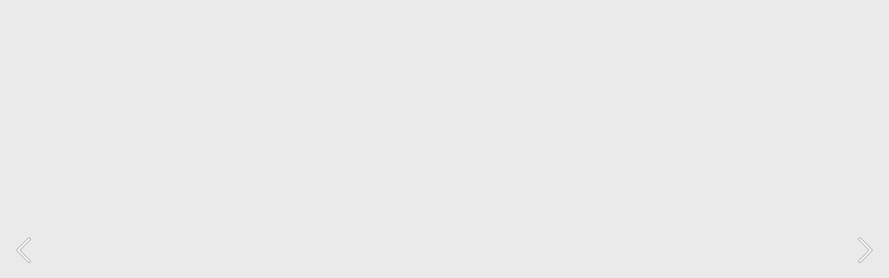

--- FILE ---
content_type: text/html; charset=utf-8
request_url: https://heleenvriesendorp.nl/32/
body_size: 19536
content:
<!doctype html><!-- Designed with Readymag 🧩 --><html class=""><head><meta charSet="utf-8"/><meta http-equiv="Content-Type" content="text/html; charset=utf-8"/><meta name="generator" content="Readymag" data-project="848165" data-user="indg" data-is-exported="false"/><meta name="referrer" content="always"/><meta name="viewport" id="viewport" content="width=device-width,initial-scale=1.0,minimum-scale=1.0,maximum-scale=10.0,minimal-ui"/><meta name="mobile-web-app-capable" content="yes"/><meta name="apple-mobile-web-app-capable" content="yes"/><meta name="apple-mobile-web-app-title" content="Heleen Vriesendorp"/><link rel="preload" as="style" href="/api/fonts/webtype/css"/><link rel="preload" as="style" href="/api/fonts/typetoday/css"/><link rel="preload" as="style" href="https://fonts.googleapis.com/css?family=Source Sans Pro:200,200italic,300,300italic,400,400italic,600,600italic,700,700italic,900,900italic%7CRoboto:100,100italic,300,300italic,400,400italic,500,500italic,700,700italic,900,900italic%7CInter:100,200,300,400,500,600,700,800,900&amp;subset=latin,vietnamese,khmer,cyrillic-ext,greek-ext,greek,devanagari,latin-ext,cyrillic"/><link rel="icon" href="https://c-p.rmcdn1.net/58592bfc09fb4d007a0bb70b/upload-ec3cf420-993a-11e7-b92b-37ba2625fd3c_144.png" type="image/png"/><link rel="apple-touch-icon-precomposed" sizes="144x144" href="https://c-p.rmcdn1.net/58592bfc09fb4d007a0bb70b/upload-ec3cf420-993a-11e7-b92b-37ba2625fd3c_144.png"/><link rel="apple-touch-icon-precomposed" sizes="114x114" href="https://c-p.rmcdn1.net/58592bfc09fb4d007a0bb70b/upload-ec3cf420-993a-11e7-b92b-37ba2625fd3c_114.png"/><link rel="apple-touch-icon-precomposed" sizes="72x72" href="https://c-p.rmcdn1.net/58592bfc09fb4d007a0bb70b/upload-ec3cf420-993a-11e7-b92b-37ba2625fd3c_72.png"/><link rel="apple-touch-icon-precomposed" href="https://c-p.rmcdn1.net/58592bfc09fb4d007a0bb70b/upload-ec3cf420-993a-11e7-b92b-37ba2625fd3c_57.png"/><link rel="prev" href="https://heleenvriesendorp.nl/31"/><link rel="next" href="https://heleenvriesendorp.nl/33"/><link rel="canonical" href="https://heleenvriesendorp.nl/32/"/><meta content="955357184504374" property="fb:app_id"/><meta content="website" property="og:type"/><meta content="https://heleenvriesendorp.nl/p2762134/" property="og:url"/><meta name="twitter:card" content="summary_large_image"/><meta content="Heleen Vriesendorp" property="og:site_name"/><meta content="https://c-p.rmcdn1.net/58592bfc09fb4d007a0bb70b/848165/screenshot-550783c2-dd24-4fc0-8c64-5fbaef2dacc2_readyscr_1024.jpg" property="og:image"/><meta content="Heleen Vriesendorp — Heleen Vriesendorp" property="og:title"/><meta content="HV" property="og:description"/><script type="application/json" data-content="{&quot;publicPath&quot;:&quot;https://st-p.rmcdn1.net/193e4af2/dist&quot;,&quot;project&quot;:{&quot;isProjectEmailPrivate&quot;:{&quot;isEnabled&quot;:false,&quot;allowedEmails&quot;:[],&quot;allowedDomains&quot;:[]},&quot;opts&quot;:{&quot;menubutton&quot;:true,&quot;sharebutton&quot;:false,&quot;pagecounter&quot;:true,&quot;endpage&quot;:false,&quot;endpagetype&quot;:&quot;empty&quot;,&quot;slidein&quot;:true,&quot;scalewidth&quot;:3600,&quot;projectinfo&quot;:false,&quot;hidden&quot;:true,&quot;allowindex&quot;:true,&quot;lqip&quot;:false,&quot;ssl&quot;:false,&quot;sslState&quot;:&quot;success&quot;,&quot;useCustomCursor&quot;:false,&quot;arrows&quot;:true,&quot;viewertype&quot;:&quot;horizontal&quot;,&quot;scalableviewer&quot;:false,&quot;favicon&quot;:&quot;https://c-p.rmcdn1.net/58592bfc09fb4d007a0bb70b/upload-ec3cf420-993a-11e7-b92b-37ba2625fd3c.png&quot;,&quot;controlsontop&quot;:true,&quot;phoneVerticalAlign&quot;:&quot;center&quot;,&quot;branding&quot;:false},&quot;textStyles&quot;:{&quot;global&quot;:[],&quot;project&quot;:[{&quot;_id&quot;:&quot;62377cdaa9e8e400395759b2&quot;,&quot;name&quot;:&quot;paragraph-1&quot;,&quot;label&quot;:&quot;H1&quot;,&quot;tag&quot;:&quot;p&quot;,&quot;cssProperties&quot;:{&quot;textAlign&quot;:&quot;left&quot;,&quot;lineHeight&quot;:60,&quot;fontWeight&quot;:700,&quot;fontStyle&quot;:&quot;normal&quot;,&quot;fontSize&quot;:48,&quot;fontFamily&quot;:&quot;Nobel&quot;,&quot;color&quot;:&quot;22222264&quot;,&quot;paddingLeft&quot;:0,&quot;paddingRight&quot;:0,&quot;paddingTop&quot;:0,&quot;paddingBottom&quot;:0}},{&quot;_id&quot;:&quot;62377cdaa9e8e400395759b3&quot;,&quot;name&quot;:&quot;paragraph-2&quot;,&quot;label&quot;:&quot;H2&quot;,&quot;tag&quot;:&quot;p&quot;,&quot;cssProperties&quot;:{&quot;textAlign&quot;:&quot;left&quot;,&quot;lineHeight&quot;:30,&quot;fontWeight&quot;:400,&quot;fontStyle&quot;:&quot;normal&quot;,&quot;fontSize&quot;:24,&quot;fontFamily&quot;:&quot;Georgia&quot;,&quot;color&quot;:&quot;22222264&quot;,&quot;paddingLeft&quot;:0,&quot;paddingRight&quot;:0,&quot;paddingTop&quot;:0,&quot;paddingBottom&quot;:0}},{&quot;_id&quot;:&quot;62377cdaa9e8e400395759b4&quot;,&quot;name&quot;:&quot;paragraph-3&quot;,&quot;label&quot;:&quot;Text&quot;,&quot;tag&quot;:&quot;p&quot;,&quot;cssProperties&quot;:{&quot;textAlign&quot;:&quot;left&quot;,&quot;lineHeight&quot;:23,&quot;fontWeight&quot;:400,&quot;fontStyle&quot;:&quot;normal&quot;,&quot;fontSize&quot;:18,&quot;fontFamily&quot;:&quot;Georgia&quot;,&quot;color&quot;:&quot;22222264&quot;,&quot;paddingLeft&quot;:0,&quot;paddingRight&quot;:0,&quot;paddingTop&quot;:0,&quot;paddingBottom&quot;:0}},{&quot;_id&quot;:&quot;62377cdaa9e8e400395759b5&quot;,&quot;name&quot;:&quot;paragraph-4&quot;,&quot;label&quot;:&quot;Caption&quot;,&quot;tag&quot;:&quot;p&quot;,&quot;cssProperties&quot;:{&quot;textAlign&quot;:&quot;left&quot;,&quot;lineHeight&quot;:18,&quot;fontWeight&quot;:400,&quot;fontStyle&quot;:&quot;italic&quot;,&quot;fontSize&quot;:14,&quot;fontFamily&quot;:&quot;Georgia&quot;,&quot;color&quot;:&quot;22222232&quot;,&quot;paddingLeft&quot;:0,&quot;paddingRight&quot;:0,&quot;paddingTop&quot;:0,&quot;paddingBottom&quot;:0}}]},&quot;listStyles&quot;:{&quot;global&quot;:[],&quot;project&quot;:[]},&quot;linkStyles&quot;:{&quot;global&quot;:[],&quot;project&quot;:[{&quot;style&quot;:{&quot;link&quot;:{&quot;textColor&quot;:&quot;0078ff64&quot;,&quot;color&quot;:&quot;0078ff64&quot;,&quot;size&quot;:1,&quot;padding&quot;:0,&quot;type&quot;:&quot;Solid&quot;},&quot;hover&quot;:{&quot;textColor&quot;:&quot;0078ff64&quot;,&quot;color&quot;:&quot;0078ff64&quot;,&quot;size&quot;:1,&quot;padding&quot;:0,&quot;type&quot;:&quot;None&quot;},&quot;current&quot;:{&quot;textColor&quot;:&quot;0078ff64&quot;,&quot;color&quot;:&quot;0078ff64&quot;,&quot;size&quot;:1,&quot;padding&quot;:0,&quot;type&quot;:&quot;Solid&quot;}},&quot;_id&quot;:&quot;62377cdadf3d18605eb5ba70&quot;,&quot;name&quot;:&quot;link-1&quot;,&quot;label&quot;:&quot;Default Link Style&quot;}]},&quot;likers&quot;:[],&quot;submitted_for_featured&quot;:0,&quot;selected_for_featured&quot;:0,&quot;_id&quot;:&quot;59ba5dead0c4226fd7e98a65&quot;,&quot;num_id&quot;:848165,&quot;typekit_url&quot;:&quot;https://use.typekit.net/ik/[base64].js&quot;,&quot;pages_count&quot;:33,&quot;pages&quot;:[{&quot;seo&quot;:{&quot;title&quot;:&quot;Heleen Vriesendorp&quot;},&quot;type&quot;:&quot;basic&quot;,&quot;height&quot;:672,&quot;hidden&quot;:false,&quot;isPrivate&quot;:false,&quot;sectionscroll&quot;:false,&quot;used_autolayout&quot;:false,&quot;arrows_color&quot;:&quot;white&quot;,&quot;_id&quot;:&quot;59a71e75fd0c2d58d742a8b1&quot;,&quot;num_id&quot;:2762341,&quot;screenshot&quot;:&quot;https://c-p.rmcdn1.net/58592bfc09fb4d007a0bb70b/848165/screenshot-e1ab7e8e-2a5f-4641-85d5-a3a4c69c343f_readyscr.jpg&quot;,&quot;viewport_phone_portrait&quot;:{&quot;enabled&quot;:true,&quot;height&quot;:528,&quot;type&quot;:&quot;basic&quot;},&quot;num&quot;:1,&quot;mid&quot;:&quot;59a70d2dd32f904009cd874a&quot;,&quot;title&quot;:&quot;Heleen Vriesendorp&quot;,&quot;uri&quot;:&quot;&quot;,&quot;parentPage&quot;:null,&quot;children&quot;:[],&quot;pagePath&quot;:&quot;1&quot;,&quot;pageNestedNum&quot;:&quot;1&quot;,&quot;htmlUrl&quot;:&quot;https://c-p.rmcdn1.net/58592bfc09fb4d007a0bb70b/848165/body-9a560405-ee90-405b-990d-507ccbdc4b97.html&quot;},{&quot;seo&quot;:{&quot;title&quot;:&quot;Heleen Vriesendorp&quot;},&quot;type&quot;:&quot;basic&quot;,&quot;height&quot;:672,&quot;hidden&quot;:false,&quot;isPrivate&quot;:false,&quot;sectionscroll&quot;:false,&quot;used_autolayout&quot;:false,&quot;arrows_color&quot;:&quot;white&quot;,&quot;_id&quot;:&quot;59a70d9c170cab7285580231&quot;,&quot;num_id&quot;:2762070,&quot;screenshot&quot;:&quot;https://c-p.rmcdn1.net/58592bfc09fb4d007a0bb70b/848165/screenshot-b25e3c35-9df7-4ccd-98d7-51b44e23a7fc_readyscr.jpg&quot;,&quot;viewport_phone_portrait&quot;:{&quot;type&quot;:&quot;scroll&quot;,&quot;height&quot;:1009,&quot;enabled&quot;:true},&quot;num&quot;:2,&quot;mid&quot;:&quot;59a70d2dd32f904009cd874a&quot;,&quot;title&quot;:&quot;Heleen Vriesendorp&quot;,&quot;parentPage&quot;:null,&quot;children&quot;:[],&quot;pagePath&quot;:&quot;2&quot;,&quot;pageNestedNum&quot;:&quot;2&quot;,&quot;htmlUrl&quot;:&quot;https://c-p.rmcdn1.net/58592bfc09fb4d007a0bb70b/848165/body-1bdfa6b5-9fe5-4b13-9d22-954a88adc75c.html&quot;},{&quot;seo&quot;:{&quot;title&quot;:&quot;Heleen Vriesendorp&quot;},&quot;type&quot;:&quot;basic&quot;,&quot;height&quot;:672,&quot;hidden&quot;:false,&quot;isPrivate&quot;:false,&quot;sectionscroll&quot;:false,&quot;used_autolayout&quot;:false,&quot;arrows_color&quot;:&quot;white&quot;,&quot;_id&quot;:&quot;59a70da3e49f5a425bc313fe&quot;,&quot;num_id&quot;:2762071,&quot;screenshot&quot;:&quot;https://c-p.rmcdn1.net/58592bfc09fb4d007a0bb70b/848165/screenshot-023c09d3-b65d-4ce4-aafa-8ec8452ef5e8_readyscr.jpg&quot;,&quot;viewport_phone_portrait&quot;:{&quot;type&quot;:&quot;basic&quot;,&quot;height&quot;:528,&quot;enabled&quot;:true},&quot;num&quot;:3,&quot;mid&quot;:&quot;59a70d2dd32f904009cd874a&quot;,&quot;title&quot;:&quot;Heleen Vriesendorp&quot;,&quot;parentPage&quot;:null,&quot;children&quot;:[],&quot;pagePath&quot;:&quot;3&quot;,&quot;pageNestedNum&quot;:&quot;3&quot;,&quot;htmlUrl&quot;:&quot;https://c-p.rmcdn1.net/58592bfc09fb4d007a0bb70b/848165/body-92da2fd8-78e0-488e-9f4e-491d41f6b4b3.html&quot;},{&quot;seo&quot;:{&quot;title&quot;:&quot;Heleen Vriesendorp&quot;},&quot;type&quot;:&quot;scroll&quot;,&quot;height&quot;:672,&quot;hidden&quot;:false,&quot;isPrivate&quot;:false,&quot;sectionscroll&quot;:false,&quot;used_autolayout&quot;:false,&quot;arrows_color&quot;:&quot;white&quot;,&quot;_id&quot;:&quot;5a7309f23db8cd0f7cb7a6fe&quot;,&quot;num_id&quot;:3305615,&quot;screenshot&quot;:&quot;https://c-p.rmcdn1.net/58592bfc09fb4d007a0bb70b/848165/screenshot-ea36dfe5-86ac-49b0-9782-efacaddca380_readyscr.jpg&quot;,&quot;viewport_phone_portrait&quot;:{&quot;enabled&quot;:true,&quot;height&quot;:528,&quot;type&quot;:&quot;basic&quot;},&quot;num&quot;:4,&quot;mid&quot;:&quot;59a70d2dd32f904009cd874a&quot;,&quot;title&quot;:&quot;Heleen Vriesendorp&quot;,&quot;parentPage&quot;:null,&quot;children&quot;:[],&quot;pagePath&quot;:&quot;4&quot;,&quot;pageNestedNum&quot;:&quot;4&quot;,&quot;htmlUrl&quot;:&quot;https://c-p.rmcdn1.net/58592bfc09fb4d007a0bb70b/848165/body-3fd10d7d-78ed-406e-a71a-efaae277928b.html&quot;},{&quot;seo&quot;:{&quot;title&quot;:&quot;Heleen Vriesendorp&quot;},&quot;type&quot;:&quot;basic&quot;,&quot;height&quot;:672,&quot;hidden&quot;:false,&quot;isPrivate&quot;:false,&quot;sectionscroll&quot;:false,&quot;used_autolayout&quot;:false,&quot;arrows_color&quot;:&quot;white&quot;,&quot;_id&quot;:&quot;59a70da88f64107ed704baf9&quot;,&quot;num_id&quot;:2762073,&quot;screenshot&quot;:&quot;https://c-p.rmcdn1.net/58592bfc09fb4d007a0bb70b/848165/screenshot-b4881b92-ee0d-44d5-bf87-3099d5674980_readyscr.jpg&quot;,&quot;viewport_phone_portrait&quot;:{&quot;type&quot;:&quot;scroll&quot;,&quot;height&quot;:768,&quot;enabled&quot;:true},&quot;num&quot;:5,&quot;mid&quot;:&quot;59a70d2dd32f904009cd874a&quot;,&quot;title&quot;:&quot;Heleen Vriesendorp&quot;,&quot;parentPage&quot;:null,&quot;children&quot;:[],&quot;pagePath&quot;:&quot;5&quot;,&quot;pageNestedNum&quot;:&quot;5&quot;,&quot;htmlUrl&quot;:&quot;https://c-p.rmcdn1.net/58592bfc09fb4d007a0bb70b/848165/body-e491386f-9fc2-4dc0-afdd-b1ab9314d4c0.html&quot;},{&quot;seo&quot;:{&quot;title&quot;:&quot;Heleen Vriesendorp&quot;},&quot;type&quot;:&quot;basic&quot;,&quot;height&quot;:672,&quot;hidden&quot;:false,&quot;isPrivate&quot;:false,&quot;sectionscroll&quot;:false,&quot;used_autolayout&quot;:false,&quot;arrows_color&quot;:&quot;white&quot;,&quot;_id&quot;:&quot;59a70dacdf90974079ac9d07&quot;,&quot;num_id&quot;:2762074,&quot;screenshot&quot;:&quot;https://c-p.rmcdn1.net/58592bfc09fb4d007a0bb70b/848165/screenshot-00a93b2b-4f7e-4a4c-94aa-e10ece8d3e67_readyscr.jpg&quot;,&quot;viewport_phone_portrait&quot;:{&quot;type&quot;:&quot;scroll&quot;,&quot;height&quot;:780,&quot;enabled&quot;:true},&quot;num&quot;:6,&quot;mid&quot;:&quot;59a70d2dd32f904009cd874a&quot;,&quot;title&quot;:&quot;Heleen Vriesendorp&quot;,&quot;parentPage&quot;:null,&quot;children&quot;:[],&quot;pagePath&quot;:&quot;6&quot;,&quot;pageNestedNum&quot;:&quot;6&quot;,&quot;htmlUrl&quot;:&quot;https://c-p.rmcdn1.net/58592bfc09fb4d007a0bb70b/848165/body-d590628e-5adb-4a59-9420-5ca94da9b27d.html&quot;},{&quot;seo&quot;:{&quot;title&quot;:&quot;Heleen Vriesendorp&quot;},&quot;type&quot;:&quot;basic&quot;,&quot;height&quot;:672,&quot;hidden&quot;:false,&quot;isPrivate&quot;:false,&quot;sectionscroll&quot;:false,&quot;used_autolayout&quot;:false,&quot;arrows_color&quot;:&quot;white&quot;,&quot;_id&quot;:&quot;59a70dc6fd0c2d58d7429b04&quot;,&quot;num_id&quot;:2762078,&quot;screenshot&quot;:&quot;https://c-p.rmcdn1.net/58592bfc09fb4d007a0bb70b/848165/screenshot-aae250e9-3b5d-4b97-9799-6c1305575318_readyscr.jpg&quot;,&quot;viewport_phone_portrait&quot;:{&quot;type&quot;:&quot;basic&quot;,&quot;height&quot;:528,&quot;enabled&quot;:true},&quot;num&quot;:7,&quot;mid&quot;:&quot;59a70d2dd32f904009cd874a&quot;,&quot;title&quot;:&quot;Heleen Vriesendorp&quot;,&quot;parentPage&quot;:null,&quot;children&quot;:[],&quot;pagePath&quot;:&quot;7&quot;,&quot;pageNestedNum&quot;:&quot;7&quot;,&quot;htmlUrl&quot;:&quot;https://c-p.rmcdn1.net/58592bfc09fb4d007a0bb70b/848165/body-2752f14b-1460-43ff-a608-950cbff8e004.html&quot;},{&quot;seo&quot;:{&quot;title&quot;:&quot;Heleen Vriesendorp&quot;},&quot;type&quot;:&quot;basic&quot;,&quot;height&quot;:672,&quot;hidden&quot;:false,&quot;isPrivate&quot;:false,&quot;sectionscroll&quot;:false,&quot;used_autolayout&quot;:false,&quot;arrows_color&quot;:&quot;white&quot;,&quot;_id&quot;:&quot;59a70dd4a1cfda05a3430a46&quot;,&quot;num_id&quot;:2762080,&quot;screenshot&quot;:&quot;https://c-p.rmcdn1.net/58592bfc09fb4d007a0bb70b/848165/screenshot-3caade90-ed7c-44c9-82e1-87d72c90d38a_readyscr.jpg&quot;,&quot;viewport_phone_portrait&quot;:{&quot;enabled&quot;:true,&quot;height&quot;:528,&quot;type&quot;:&quot;basic&quot;},&quot;num&quot;:8,&quot;mid&quot;:&quot;59a70d2dd32f904009cd874a&quot;,&quot;title&quot;:&quot;Heleen Vriesendorp&quot;,&quot;parentPage&quot;:null,&quot;children&quot;:[],&quot;pagePath&quot;:&quot;8&quot;,&quot;pageNestedNum&quot;:&quot;8&quot;,&quot;htmlUrl&quot;:&quot;https://c-p.rmcdn1.net/58592bfc09fb4d007a0bb70b/848165/body-9baa360d-e088-4e06-aa01-6f41e25d87d5.html&quot;},{&quot;seo&quot;:{&quot;title&quot;:&quot;Heleen Vriesendorp&quot;},&quot;type&quot;:&quot;basic&quot;,&quot;height&quot;:672,&quot;hidden&quot;:false,&quot;isPrivate&quot;:false,&quot;sectionscroll&quot;:false,&quot;used_autolayout&quot;:false,&quot;arrows_color&quot;:&quot;white&quot;,&quot;_id&quot;:&quot;59a70dedfbd723334030c6ba&quot;,&quot;num_id&quot;:2762083,&quot;screenshot&quot;:&quot;https://c-p.rmcdn1.net/58592bfc09fb4d007a0bb70b/848165/screenshot-43c993e4-f0f3-4070-92cc-d952a3404f49_readyscr.jpg&quot;,&quot;viewport_phone_portrait&quot;:{&quot;type&quot;:&quot;scroll&quot;,&quot;height&quot;:768,&quot;enabled&quot;:true},&quot;num&quot;:9,&quot;mid&quot;:&quot;59a70d2dd32f904009cd874a&quot;,&quot;title&quot;:&quot;Heleen Vriesendorp&quot;,&quot;parentPage&quot;:null,&quot;children&quot;:[],&quot;pagePath&quot;:&quot;9&quot;,&quot;pageNestedNum&quot;:&quot;9&quot;,&quot;htmlUrl&quot;:&quot;https://c-p.rmcdn1.net/58592bfc09fb4d007a0bb70b/848165/body-ef6ce2a3-fb25-431b-aece-8d034e9be4b8.html&quot;},{&quot;seo&quot;:{&quot;title&quot;:&quot;Heleen Vriesendorp&quot;},&quot;type&quot;:&quot;basic&quot;,&quot;height&quot;:672,&quot;hidden&quot;:false,&quot;isPrivate&quot;:false,&quot;sectionscroll&quot;:false,&quot;used_autolayout&quot;:false,&quot;arrows_color&quot;:&quot;white&quot;,&quot;_id&quot;:&quot;59a70df2d32f904009cd87e9&quot;,&quot;num_id&quot;:2762084,&quot;screenshot&quot;:&quot;https://c-p.rmcdn1.net/58592bfc09fb4d007a0bb70b/848165/screenshot-576459ba-8bca-4d57-ab3d-97126f1d8d46_readyscr.jpg&quot;,&quot;viewport_phone_portrait&quot;:{&quot;type&quot;:&quot;scroll&quot;,&quot;height&quot;:780,&quot;enabled&quot;:true},&quot;num&quot;:10,&quot;mid&quot;:&quot;59a70d2dd32f904009cd874a&quot;,&quot;title&quot;:&quot;Heleen Vriesendorp&quot;,&quot;parentPage&quot;:null,&quot;children&quot;:[],&quot;pagePath&quot;:&quot;10&quot;,&quot;pageNestedNum&quot;:&quot;10&quot;,&quot;htmlUrl&quot;:&quot;https://c-p.rmcdn1.net/58592bfc09fb4d007a0bb70b/848165/body-377b3da6-17e0-4ae6-b869-06b654067f38.html&quot;},{&quot;seo&quot;:{&quot;title&quot;:&quot;Heleen Vriesendorp&quot;},&quot;type&quot;:&quot;basic&quot;,&quot;height&quot;:672,&quot;hidden&quot;:false,&quot;isPrivate&quot;:false,&quot;sectionscroll&quot;:false,&quot;used_autolayout&quot;:false,&quot;arrows_color&quot;:&quot;white&quot;,&quot;_id&quot;:&quot;59a70ddd992e8e4f8c8e3086&quot;,&quot;num_id&quot;:2762081,&quot;screenshot&quot;:&quot;https://c-p.rmcdn1.net/58592bfc09fb4d007a0bb70b/848165/screenshot-c828fa21-f0e5-4987-94e7-31c6189701d5_readyscr.jpg&quot;,&quot;viewport_phone_portrait&quot;:{&quot;enabled&quot;:true,&quot;height&quot;:528,&quot;type&quot;:&quot;basic&quot;},&quot;num&quot;:11,&quot;mid&quot;:&quot;59a70d2dd32f904009cd874a&quot;,&quot;title&quot;:&quot;Heleen Vriesendorp&quot;,&quot;parentPage&quot;:null,&quot;children&quot;:[],&quot;pagePath&quot;:&quot;11&quot;,&quot;pageNestedNum&quot;:&quot;11&quot;,&quot;htmlUrl&quot;:&quot;https://c-p.rmcdn1.net/58592bfc09fb4d007a0bb70b/848165/body-4cf39d25-14e0-4b09-a836-d388fc8c7368.html&quot;},{&quot;seo&quot;:{&quot;title&quot;:&quot;Heleen Vriesendorp&quot;},&quot;type&quot;:&quot;basic&quot;,&quot;height&quot;:672,&quot;hidden&quot;:false,&quot;isPrivate&quot;:false,&quot;sectionscroll&quot;:false,&quot;used_autolayout&quot;:false,&quot;arrows_color&quot;:&quot;white&quot;,&quot;_id&quot;:&quot;59a70e0532f7ca7d50a9e7c5&quot;,&quot;num_id&quot;:2762085,&quot;screenshot&quot;:&quot;https://c-p.rmcdn1.net/58592bfc09fb4d007a0bb70b/848165/screenshot-060832f4-11e0-4847-a8eb-2f5b75a1cbea_readyscr.jpg&quot;,&quot;viewport_phone_portrait&quot;:{&quot;type&quot;:&quot;scroll&quot;,&quot;height&quot;:780,&quot;enabled&quot;:true},&quot;num&quot;:12,&quot;mid&quot;:&quot;59a70d2dd32f904009cd874a&quot;,&quot;title&quot;:&quot;Heleen Vriesendorp&quot;,&quot;parentPage&quot;:null,&quot;children&quot;:[],&quot;pagePath&quot;:&quot;12&quot;,&quot;pageNestedNum&quot;:&quot;12&quot;,&quot;htmlUrl&quot;:&quot;https://c-p.rmcdn1.net/58592bfc09fb4d007a0bb70b/848165/body-b6cb9974-93e0-4788-a434-2305995e970b.html&quot;},{&quot;seo&quot;:{&quot;title&quot;:&quot;Heleen Vriesendorp&quot;},&quot;type&quot;:&quot;basic&quot;,&quot;height&quot;:672,&quot;hidden&quot;:false,&quot;isPrivate&quot;:false,&quot;sectionscroll&quot;:false,&quot;used_autolayout&quot;:false,&quot;arrows_color&quot;:&quot;white&quot;,&quot;_id&quot;:&quot;59a70e0963057f05ad207e47&quot;,&quot;num_id&quot;:2762086,&quot;screenshot&quot;:&quot;https://c-p.rmcdn1.net/58592bfc09fb4d007a0bb70b/848165/screenshot-cd253ef1-529f-4b24-92f2-4c559c7e5c6d_readyscr.jpg&quot;,&quot;viewport_phone_portrait&quot;:{&quot;type&quot;:&quot;scroll&quot;,&quot;height&quot;:768,&quot;enabled&quot;:true},&quot;num&quot;:13,&quot;mid&quot;:&quot;59a70d2dd32f904009cd874a&quot;,&quot;title&quot;:&quot;Heleen Vriesendorp&quot;,&quot;parentPage&quot;:null,&quot;children&quot;:[],&quot;pagePath&quot;:&quot;13&quot;,&quot;pageNestedNum&quot;:&quot;13&quot;,&quot;htmlUrl&quot;:&quot;https://c-p.rmcdn1.net/58592bfc09fb4d007a0bb70b/848165/body-a34c800c-b603-4310-9e95-0967fcc8d6bc.html&quot;},{&quot;seo&quot;:{&quot;title&quot;:&quot;Heleen Vriesendorp&quot;},&quot;type&quot;:&quot;basic&quot;,&quot;height&quot;:672,&quot;hidden&quot;:false,&quot;isPrivate&quot;:false,&quot;sectionscroll&quot;:false,&quot;used_autolayout&quot;:false,&quot;arrows_color&quot;:&quot;white&quot;,&quot;_id&quot;:&quot;59a70dc532f7ca7d50a9e795&quot;,&quot;num_id&quot;:2762077,&quot;screenshot&quot;:&quot;https://c-p.rmcdn1.net/58592bfc09fb4d007a0bb70b/848165/screenshot-83ae5062-b39d-48e3-b3db-41894d65e684_readyscr.jpg&quot;,&quot;viewport_phone_portrait&quot;:{&quot;type&quot;:&quot;basic&quot;,&quot;height&quot;:528,&quot;enabled&quot;:true},&quot;num&quot;:14,&quot;mid&quot;:&quot;59a70d2dd32f904009cd874a&quot;,&quot;title&quot;:&quot;Heleen Vriesendorp&quot;,&quot;parentPage&quot;:null,&quot;children&quot;:[],&quot;pagePath&quot;:&quot;14&quot;,&quot;pageNestedNum&quot;:&quot;14&quot;,&quot;htmlUrl&quot;:&quot;https://c-p.rmcdn1.net/58592bfc09fb4d007a0bb70b/848165/body-e09875bc-b9b7-4a7b-83ec-3935f904417e.html&quot;},{&quot;seo&quot;:{&quot;title&quot;:&quot;Heleen Vriesendorp&quot;},&quot;type&quot;:&quot;basic&quot;,&quot;height&quot;:672,&quot;hidden&quot;:false,&quot;isPrivate&quot;:false,&quot;sectionscroll&quot;:false,&quot;used_autolayout&quot;:false,&quot;arrows_color&quot;:&quot;white&quot;,&quot;_id&quot;:&quot;59a70dc2b61de313c74d1823&quot;,&quot;num_id&quot;:2762076,&quot;screenshot&quot;:&quot;https://c-p.rmcdn1.net/58592bfc09fb4d007a0bb70b/848165/screenshot-18fddf06-f160-4e00-be2c-1904db5c1c7d_readyscr.jpg&quot;,&quot;viewport_phone_portrait&quot;:{&quot;type&quot;:&quot;basic&quot;,&quot;height&quot;:528,&quot;enabled&quot;:true},&quot;num&quot;:15,&quot;mid&quot;:&quot;59a70d2dd32f904009cd874a&quot;,&quot;title&quot;:&quot;Heleen Vriesendorp&quot;,&quot;parentPage&quot;:null,&quot;children&quot;:[],&quot;pagePath&quot;:&quot;15&quot;,&quot;pageNestedNum&quot;:&quot;15&quot;,&quot;htmlUrl&quot;:&quot;https://c-p.rmcdn1.net/58592bfc09fb4d007a0bb70b/848165/body-9470de92-92f3-4b07-b94b-7b358df6b5e7.html&quot;},{&quot;seo&quot;:{&quot;title&quot;:&quot;Heleen Vriesendorp&quot;},&quot;type&quot;:&quot;basic&quot;,&quot;height&quot;:672,&quot;hidden&quot;:false,&quot;isPrivate&quot;:false,&quot;sectionscroll&quot;:false,&quot;used_autolayout&quot;:false,&quot;arrows_color&quot;:&quot;white&quot;,&quot;_id&quot;:&quot;59a70efb0defa9419d9b7a1b&quot;,&quot;num_id&quot;:2762099,&quot;screenshot&quot;:&quot;https://c-p.rmcdn1.net/58592bfc09fb4d007a0bb70b/848165/screenshot-bd6cb06c-1e45-4b09-bfd8-3fa340b843c4_readyscr.jpg&quot;,&quot;viewport_phone_portrait&quot;:{&quot;type&quot;:&quot;scroll&quot;,&quot;height&quot;:768,&quot;enabled&quot;:true},&quot;num&quot;:16,&quot;mid&quot;:&quot;59a70d2dd32f904009cd874a&quot;,&quot;title&quot;:&quot;Heleen Vriesendorp&quot;,&quot;parentPage&quot;:null,&quot;children&quot;:[],&quot;pagePath&quot;:&quot;16&quot;,&quot;pageNestedNum&quot;:&quot;16&quot;,&quot;htmlUrl&quot;:&quot;https://c-p.rmcdn1.net/58592bfc09fb4d007a0bb70b/848165/body-55a337bd-8b6e-4514-b5b5-f91edee7451a.html&quot;},{&quot;seo&quot;:{&quot;title&quot;:&quot;Heleen Vriesendorp&quot;},&quot;type&quot;:&quot;basic&quot;,&quot;height&quot;:672,&quot;hidden&quot;:false,&quot;isPrivate&quot;:false,&quot;sectionscroll&quot;:false,&quot;used_autolayout&quot;:false,&quot;arrows_color&quot;:&quot;white&quot;,&quot;_id&quot;:&quot;59a70ef6df90974079ac9e2d&quot;,&quot;num_id&quot;:2762097,&quot;screenshot&quot;:&quot;https://c-p.rmcdn1.net/58592bfc09fb4d007a0bb70b/848165/screenshot-6d79b0cf-db23-4430-9a1b-e59c0420c12c_readyscr.jpg&quot;,&quot;viewport_phone_portrait&quot;:{&quot;type&quot;:&quot;basic&quot;,&quot;height&quot;:528,&quot;enabled&quot;:true},&quot;num&quot;:17,&quot;mid&quot;:&quot;59a70d2dd32f904009cd874a&quot;,&quot;title&quot;:&quot;Heleen Vriesendorp&quot;,&quot;parentPage&quot;:null,&quot;children&quot;:[],&quot;pagePath&quot;:&quot;17&quot;,&quot;pageNestedNum&quot;:&quot;17&quot;,&quot;htmlUrl&quot;:&quot;https://c-p.rmcdn1.net/58592bfc09fb4d007a0bb70b/848165/body-94ee344c-96b3-4299-b5fa-1eb3e04dba6c.html&quot;},{&quot;seo&quot;:{&quot;title&quot;:&quot;Heleen Vriesendorp&quot;},&quot;type&quot;:&quot;basic&quot;,&quot;height&quot;:672,&quot;hidden&quot;:false,&quot;isPrivate&quot;:false,&quot;sectionscroll&quot;:false,&quot;used_autolayout&quot;:false,&quot;arrows_color&quot;:&quot;white&quot;,&quot;_id&quot;:&quot;59a70e12fbd723334030c6dc&quot;,&quot;num_id&quot;:2762088,&quot;screenshot&quot;:&quot;https://c-p.rmcdn1.net/58592bfc09fb4d007a0bb70b/848165/screenshot-815e455c-e565-4ec3-8f16-e7b5ecb09eed_readyscr.jpg&quot;,&quot;viewport_phone_portrait&quot;:{&quot;type&quot;:&quot;scroll&quot;,&quot;height&quot;:780,&quot;enabled&quot;:true},&quot;num&quot;:18,&quot;mid&quot;:&quot;59a70d2dd32f904009cd874a&quot;,&quot;title&quot;:&quot;Heleen Vriesendorp&quot;,&quot;parentPage&quot;:null,&quot;children&quot;:[],&quot;pagePath&quot;:&quot;18&quot;,&quot;pageNestedNum&quot;:&quot;18&quot;,&quot;htmlUrl&quot;:&quot;https://c-p.rmcdn1.net/58592bfc09fb4d007a0bb70b/848165/body-9e683232-9839-45c0-9fef-e1054d1d62fa.html&quot;},{&quot;seo&quot;:{&quot;title&quot;:&quot;Heleen Vriesendorp&quot;},&quot;type&quot;:&quot;basic&quot;,&quot;height&quot;:672,&quot;hidden&quot;:false,&quot;isPrivate&quot;:false,&quot;sectionscroll&quot;:false,&quot;used_autolayout&quot;:false,&quot;arrows_color&quot;:&quot;white&quot;,&quot;_id&quot;:&quot;59a70dd20defa9419d9b7918&quot;,&quot;num_id&quot;:2762079,&quot;screenshot&quot;:&quot;https://c-p.rmcdn1.net/58592bfc09fb4d007a0bb70b/848165/screenshot-3011a2ac-0e76-4608-9d8e-5d59efb2fa0b_readyscr.jpg&quot;,&quot;viewport_phone_portrait&quot;:{&quot;enabled&quot;:true,&quot;height&quot;:528,&quot;type&quot;:&quot;basic&quot;},&quot;num&quot;:19,&quot;mid&quot;:&quot;59a70d2dd32f904009cd874a&quot;,&quot;title&quot;:&quot;Heleen Vriesendorp&quot;,&quot;parentPage&quot;:null,&quot;children&quot;:[],&quot;pagePath&quot;:&quot;19&quot;,&quot;pageNestedNum&quot;:&quot;19&quot;,&quot;htmlUrl&quot;:&quot;https://c-p.rmcdn1.net/58592bfc09fb4d007a0bb70b/848165/body-a21745f9-8e26-42bc-a742-367afb6041b5.html&quot;},{&quot;seo&quot;:{&quot;title&quot;:&quot;Heleen Vriesendorp&quot;},&quot;type&quot;:&quot;basic&quot;,&quot;height&quot;:672,&quot;hidden&quot;:false,&quot;isPrivate&quot;:false,&quot;sectionscroll&quot;:false,&quot;used_autolayout&quot;:false,&quot;arrows_color&quot;:&quot;white&quot;,&quot;_id&quot;:&quot;59a70f03e49f5a425bc31527&quot;,&quot;num_id&quot;:2762101,&quot;screenshot&quot;:&quot;https://c-p.rmcdn1.net/58592bfc09fb4d007a0bb70b/848165/screenshot-8d00fd77-89ea-4a00-ad49-aeb04927ceed_readyscr.jpg&quot;,&quot;viewport_phone_portrait&quot;:{&quot;type&quot;:&quot;basic&quot;,&quot;height&quot;:528,&quot;enabled&quot;:true},&quot;num&quot;:20,&quot;mid&quot;:&quot;59a70d2dd32f904009cd874a&quot;,&quot;title&quot;:&quot;Heleen Vriesendorp&quot;,&quot;parentPage&quot;:null,&quot;children&quot;:[],&quot;pagePath&quot;:&quot;20&quot;,&quot;pageNestedNum&quot;:&quot;20&quot;,&quot;htmlUrl&quot;:&quot;https://c-p.rmcdn1.net/58592bfc09fb4d007a0bb70b/848165/body-63961009-043f-4ec0-afac-97309b3fbfb7.html&quot;},{&quot;seo&quot;:{&quot;title&quot;:&quot;Heleen Vriesendorp&quot;},&quot;type&quot;:&quot;basic&quot;,&quot;height&quot;:672,&quot;hidden&quot;:false,&quot;isPrivate&quot;:false,&quot;sectionscroll&quot;:false,&quot;used_autolayout&quot;:false,&quot;arrows_color&quot;:&quot;white&quot;,&quot;_id&quot;:&quot;59a70f5a6c12ba2efca3f795&quot;,&quot;num_id&quot;:2762109,&quot;screenshot&quot;:&quot;https://c-p.rmcdn1.net/58592bfc09fb4d007a0bb70b/848165/screenshot-f2c8a707-84d7-4e61-90e2-1858b1030676_readyscr.jpg&quot;,&quot;viewport_phone_portrait&quot;:{&quot;type&quot;:&quot;basic&quot;,&quot;height&quot;:528,&quot;enabled&quot;:true},&quot;num&quot;:21,&quot;mid&quot;:&quot;59a70d2dd32f904009cd874a&quot;,&quot;title&quot;:&quot;Heleen Vriesendorp&quot;,&quot;parentPage&quot;:null,&quot;children&quot;:[],&quot;pagePath&quot;:&quot;21&quot;,&quot;pageNestedNum&quot;:&quot;21&quot;,&quot;htmlUrl&quot;:&quot;https://c-p.rmcdn1.net/58592bfc09fb4d007a0bb70b/848165/body-c684c0bd-7c7d-4002-8f49-45fe28af2b76.html&quot;},{&quot;seo&quot;:{&quot;title&quot;:&quot;Heleen Vriesendorp&quot;},&quot;type&quot;:&quot;basic&quot;,&quot;height&quot;:672,&quot;hidden&quot;:false,&quot;isPrivate&quot;:false,&quot;sectionscroll&quot;:false,&quot;used_autolayout&quot;:false,&quot;arrows_color&quot;:&quot;white&quot;,&quot;_id&quot;:&quot;59a70f0532f7ca7d50a9e8b7&quot;,&quot;num_id&quot;:2762102,&quot;screenshot&quot;:&quot;https://c-p.rmcdn1.net/58592bfc09fb4d007a0bb70b/848165/screenshot-cf19ffe9-f144-4764-a97c-d8ac9c86ae45_readyscr.jpg&quot;,&quot;viewport_phone_portrait&quot;:{&quot;enabled&quot;:true,&quot;height&quot;:528,&quot;type&quot;:&quot;basic&quot;},&quot;num&quot;:22,&quot;mid&quot;:&quot;59a70d2dd32f904009cd874a&quot;,&quot;title&quot;:&quot;Heleen Vriesendorp&quot;,&quot;parentPage&quot;:null,&quot;children&quot;:[],&quot;pagePath&quot;:&quot;22&quot;,&quot;pageNestedNum&quot;:&quot;22&quot;,&quot;htmlUrl&quot;:&quot;https://c-p.rmcdn1.net/58592bfc09fb4d007a0bb70b/848165/body-1f5a85b4-2ff8-4e10-a345-408b3c7d8a04.html&quot;},{&quot;seo&quot;:{&quot;title&quot;:&quot;Heleen Vriesendorp&quot;},&quot;type&quot;:&quot;basic&quot;,&quot;height&quot;:672,&quot;hidden&quot;:false,&quot;isPrivate&quot;:false,&quot;sectionscroll&quot;:false,&quot;used_autolayout&quot;:false,&quot;arrows_color&quot;:&quot;white&quot;,&quot;_id&quot;:&quot;59a71138a1cfda05a3430d55&quot;,&quot;num_id&quot;:2762135,&quot;screenshot&quot;:&quot;https://c-p.rmcdn1.net/58592bfc09fb4d007a0bb70b/848165/screenshot-e97d8fd7-b33e-4237-b15a-612106515660_readyscr.jpg&quot;,&quot;viewport_phone_portrait&quot;:{&quot;type&quot;:&quot;scroll&quot;,&quot;height&quot;:780,&quot;enabled&quot;:true},&quot;num&quot;:23,&quot;mid&quot;:&quot;59a70d2dd32f904009cd874a&quot;,&quot;title&quot;:&quot;Heleen Vriesendorp&quot;,&quot;parentPage&quot;:null,&quot;children&quot;:[],&quot;pagePath&quot;:&quot;23&quot;,&quot;pageNestedNum&quot;:&quot;23&quot;,&quot;htmlUrl&quot;:&quot;https://c-p.rmcdn1.net/58592bfc09fb4d007a0bb70b/848165/body-72cebfc3-339a-4a2d-9443-71b220dc3d95.html&quot;},{&quot;seo&quot;:{&quot;title&quot;:&quot;Heleen Vriesendorp&quot;},&quot;type&quot;:&quot;basic&quot;,&quot;height&quot;:672,&quot;hidden&quot;:false,&quot;isPrivate&quot;:false,&quot;sectionscroll&quot;:false,&quot;used_autolayout&quot;:false,&quot;arrows_color&quot;:&quot;white&quot;,&quot;_id&quot;:&quot;59a70e0f2178774c03426a11&quot;,&quot;num_id&quot;:2762087,&quot;screenshot&quot;:&quot;https://c-p.rmcdn1.net/58592bfc09fb4d007a0bb70b/848165/screenshot-23ea4bcf-bb59-44a5-93e6-b23443edba3d_readyscr.jpg&quot;,&quot;viewport_phone_portrait&quot;:{&quot;type&quot;:&quot;scroll&quot;,&quot;height&quot;:768,&quot;enabled&quot;:true},&quot;num&quot;:24,&quot;mid&quot;:&quot;59a70d2dd32f904009cd874a&quot;,&quot;title&quot;:&quot;Heleen Vriesendorp&quot;,&quot;parentPage&quot;:null,&quot;children&quot;:[],&quot;pagePath&quot;:&quot;24&quot;,&quot;pageNestedNum&quot;:&quot;24&quot;,&quot;htmlUrl&quot;:&quot;https://c-p.rmcdn1.net/58592bfc09fb4d007a0bb70b/848165/body-660b9e73-4553-464e-af85-80f795a598d3.html&quot;},{&quot;seo&quot;:{&quot;title&quot;:&quot;Heleen Vriesendorp&quot;},&quot;type&quot;:&quot;basic&quot;,&quot;height&quot;:672,&quot;hidden&quot;:false,&quot;isPrivate&quot;:false,&quot;sectionscroll&quot;:false,&quot;used_autolayout&quot;:false,&quot;arrows_color&quot;:&quot;white&quot;,&quot;_id&quot;:&quot;59a70ef80defa9419d9b7a16&quot;,&quot;num_id&quot;:2762098,&quot;screenshot&quot;:&quot;https://c-p.rmcdn1.net/58592bfc09fb4d007a0bb70b/848165/screenshot-a3ae5df9-5b92-4a42-9df3-fa4435bdaca4_readyscr.jpg&quot;,&quot;viewport_phone_portrait&quot;:{&quot;enabled&quot;:true,&quot;height&quot;:528,&quot;type&quot;:&quot;basic&quot;},&quot;num&quot;:25,&quot;mid&quot;:&quot;59a70d2dd32f904009cd874a&quot;,&quot;title&quot;:&quot;Heleen Vriesendorp&quot;,&quot;parentPage&quot;:null,&quot;children&quot;:[],&quot;pagePath&quot;:&quot;25&quot;,&quot;pageNestedNum&quot;:&quot;25&quot;,&quot;htmlUrl&quot;:&quot;https://c-p.rmcdn1.net/58592bfc09fb4d007a0bb70b/848165/body-8c2102e6-190b-40ac-aa5e-ba24fceb636e.html&quot;},{&quot;seo&quot;:{&quot;title&quot;:&quot;Heleen Vriesendorp&quot;},&quot;type&quot;:&quot;basic&quot;,&quot;height&quot;:672,&quot;hidden&quot;:false,&quot;isPrivate&quot;:false,&quot;sectionscroll&quot;:false,&quot;used_autolayout&quot;:false,&quot;arrows_color&quot;:&quot;white&quot;,&quot;_id&quot;:&quot;59a70eff0defa9419d9b7a1f&quot;,&quot;num_id&quot;:2762100,&quot;screenshot&quot;:&quot;https://c-p.rmcdn1.net/58592bfc09fb4d007a0bb70b/848165/screenshot-3e2a43bf-625f-4e5c-a32b-9ec861b95f2a_readyscr.jpg&quot;,&quot;viewport_phone_portrait&quot;:{&quot;type&quot;:&quot;scroll&quot;,&quot;height&quot;:780,&quot;enabled&quot;:true},&quot;num&quot;:26,&quot;mid&quot;:&quot;59a70d2dd32f904009cd874a&quot;,&quot;title&quot;:&quot;Heleen Vriesendorp&quot;,&quot;parentPage&quot;:null,&quot;children&quot;:[],&quot;pagePath&quot;:&quot;26&quot;,&quot;pageNestedNum&quot;:&quot;26&quot;,&quot;htmlUrl&quot;:&quot;https://c-p.rmcdn1.net/58592bfc09fb4d007a0bb70b/848165/body-937edc60-76a3-4489-acf1-59ece33c5191.html&quot;},{&quot;seo&quot;:{&quot;title&quot;:&quot;Heleen Vriesendorp&quot;},&quot;type&quot;:&quot;basic&quot;,&quot;height&quot;:672,&quot;hidden&quot;:false,&quot;isPrivate&quot;:false,&quot;sectionscroll&quot;:false,&quot;used_autolayout&quot;:false,&quot;arrows_color&quot;:&quot;white&quot;,&quot;_id&quot;:&quot;59a70f602178774c03426b45&quot;,&quot;num_id&quot;:2762110,&quot;screenshot&quot;:&quot;https://c-p.rmcdn1.net/58592bfc09fb4d007a0bb70b/848165/screenshot-9bb71040-a840-4c99-9656-0bee528e6ba2_readyscr.jpg&quot;,&quot;viewport_phone_portrait&quot;:{&quot;type&quot;:&quot;basic&quot;,&quot;height&quot;:528,&quot;enabled&quot;:true},&quot;num&quot;:27,&quot;mid&quot;:&quot;59a70d2dd32f904009cd874a&quot;,&quot;title&quot;:&quot;Heleen Vriesendorp&quot;,&quot;parentPage&quot;:null,&quot;children&quot;:[],&quot;pagePath&quot;:&quot;27&quot;,&quot;pageNestedNum&quot;:&quot;27&quot;,&quot;htmlUrl&quot;:&quot;https://c-p.rmcdn1.net/58592bfc09fb4d007a0bb70b/848165/body-8d4cb838-7a1e-4f72-85a6-c7aa4dd92668.html&quot;},{&quot;seo&quot;:{&quot;title&quot;:&quot;Heleen Vriesendorp&quot;},&quot;type&quot;:&quot;basic&quot;,&quot;height&quot;:672,&quot;hidden&quot;:false,&quot;isPrivate&quot;:false,&quot;sectionscroll&quot;:false,&quot;used_autolayout&quot;:false,&quot;arrows_color&quot;:&quot;white&quot;,&quot;_id&quot;:&quot;59a70f08df90974079ac9e3d&quot;,&quot;num_id&quot;:2762103,&quot;screenshot&quot;:&quot;https://c-p.rmcdn1.net/58592bfc09fb4d007a0bb70b/848165/screenshot-7973cb63-9234-4c68-b248-0db40c3b0b78_readyscr.jpg&quot;,&quot;viewport_phone_portrait&quot;:{&quot;enabled&quot;:true,&quot;height&quot;:528,&quot;type&quot;:&quot;basic&quot;},&quot;num&quot;:28,&quot;mid&quot;:&quot;59a70d2dd32f904009cd874a&quot;,&quot;title&quot;:&quot;Heleen Vriesendorp&quot;,&quot;parentPage&quot;:null,&quot;children&quot;:[],&quot;pagePath&quot;:&quot;28&quot;,&quot;pageNestedNum&quot;:&quot;28&quot;,&quot;htmlUrl&quot;:&quot;https://c-p.rmcdn1.net/58592bfc09fb4d007a0bb70b/848165/body-d58dbeab-e7ef-4be9-a748-d33c794ae954.html&quot;},{&quot;seo&quot;:{&quot;title&quot;:&quot;Heleen Vriesendorp&quot;},&quot;type&quot;:&quot;basic&quot;,&quot;height&quot;:672,&quot;hidden&quot;:false,&quot;isPrivate&quot;:false,&quot;sectionscroll&quot;:false,&quot;used_autolayout&quot;:false,&quot;arrows_color&quot;:&quot;white&quot;,&quot;_id&quot;:&quot;59a70f552178774c03426b35&quot;,&quot;num_id&quot;:2762107,&quot;screenshot&quot;:&quot;https://c-p.rmcdn1.net/58592bfc09fb4d007a0bb70b/848165/screenshot-f2540e24-1d6c-4da3-a85a-c3d17ab6729b_readyscr.jpg&quot;,&quot;viewport_phone_portrait&quot;:{&quot;type&quot;:&quot;scroll&quot;,&quot;height&quot;:780,&quot;enabled&quot;:true},&quot;num&quot;:29,&quot;mid&quot;:&quot;59a70d2dd32f904009cd874a&quot;,&quot;title&quot;:&quot;Heleen Vriesendorp&quot;,&quot;parentPage&quot;:null,&quot;children&quot;:[],&quot;pagePath&quot;:&quot;29&quot;,&quot;pageNestedNum&quot;:&quot;29&quot;,&quot;htmlUrl&quot;:&quot;https://c-p.rmcdn1.net/58592bfc09fb4d007a0bb70b/848165/body-7bca3a91-71f3-4e47-ab50-bab3ce0fef8a.html&quot;},{&quot;seo&quot;:{&quot;title&quot;:&quot;Heleen Vriesendorp&quot;},&quot;type&quot;:&quot;basic&quot;,&quot;height&quot;:672,&quot;hidden&quot;:false,&quot;isPrivate&quot;:false,&quot;sectionscroll&quot;:false,&quot;used_autolayout&quot;:false,&quot;arrows_color&quot;:&quot;white&quot;,&quot;_id&quot;:&quot;59a70f57e49f5a425bc3155c&quot;,&quot;num_id&quot;:2762108,&quot;screenshot&quot;:&quot;https://c-p.rmcdn1.net/58592bfc09fb4d007a0bb70b/848165/screenshot-91438b95-0f0f-4ca7-a847-e177c41011e8_readyscr.jpg&quot;,&quot;viewport_phone_portrait&quot;:{&quot;enabled&quot;:true,&quot;height&quot;:528,&quot;type&quot;:&quot;basic&quot;},&quot;num&quot;:30,&quot;mid&quot;:&quot;59a70d2dd32f904009cd874a&quot;,&quot;title&quot;:&quot;Heleen Vriesendorp&quot;,&quot;parentPage&quot;:null,&quot;children&quot;:[],&quot;pagePath&quot;:&quot;30&quot;,&quot;pageNestedNum&quot;:&quot;30&quot;,&quot;htmlUrl&quot;:&quot;https://c-p.rmcdn1.net/58592bfc09fb4d007a0bb70b/848165/body-7781740a-dbf1-41f9-9e09-ee3b151dba3a.html&quot;},{&quot;seo&quot;:{&quot;title&quot;:&quot;Heleen Vriesendorp&quot;},&quot;type&quot;:&quot;basic&quot;,&quot;height&quot;:672,&quot;hidden&quot;:false,&quot;isPrivate&quot;:false,&quot;sectionscroll&quot;:false,&quot;used_autolayout&quot;:false,&quot;arrows_color&quot;:&quot;white&quot;,&quot;_id&quot;:&quot;59a70f682178774c03426b50&quot;,&quot;num_id&quot;:2762112,&quot;screenshot&quot;:&quot;https://c-p.rmcdn1.net/58592bfc09fb4d007a0bb70b/848165/screenshot-fd26be24-83c7-41dc-8f73-94f88f29a248_readyscr.jpg&quot;,&quot;viewport_phone_portrait&quot;:{&quot;type&quot;:&quot;scroll&quot;,&quot;height&quot;:768,&quot;enabled&quot;:true},&quot;num&quot;:31,&quot;mid&quot;:&quot;59a70d2dd32f904009cd874a&quot;,&quot;title&quot;:&quot;Heleen Vriesendorp&quot;,&quot;parentPage&quot;:null,&quot;children&quot;:[],&quot;pagePath&quot;:&quot;31&quot;,&quot;pageNestedNum&quot;:&quot;31&quot;,&quot;htmlUrl&quot;:&quot;https://c-p.rmcdn1.net/58592bfc09fb4d007a0bb70b/848165/body-d94e4eec-4f6b-4436-9c0d-03834cf97f71.html&quot;},{&quot;seo&quot;:{&quot;title&quot;:&quot;Heleen Vriesendorp&quot;},&quot;type&quot;:&quot;basic&quot;,&quot;height&quot;:672,&quot;hidden&quot;:false,&quot;isPrivate&quot;:false,&quot;sectionscroll&quot;:false,&quot;used_autolayout&quot;:false,&quot;arrows_color&quot;:&quot;white&quot;,&quot;_id&quot;:&quot;59a711330e799741936d3e28&quot;,&quot;num_id&quot;:2762134,&quot;screenshot&quot;:&quot;https://c-p.rmcdn1.net/58592bfc09fb4d007a0bb70b/848165/screenshot-550783c2-dd24-4fc0-8c64-5fbaef2dacc2_readyscr.jpg&quot;,&quot;viewport_phone_portrait&quot;:{&quot;type&quot;:&quot;basic&quot;,&quot;height&quot;:528,&quot;enabled&quot;:true},&quot;num&quot;:32,&quot;mid&quot;:&quot;59a70d2dd32f904009cd874a&quot;,&quot;title&quot;:&quot;Heleen Vriesendorp&quot;,&quot;parentPage&quot;:null,&quot;children&quot;:[],&quot;pagePath&quot;:&quot;32&quot;,&quot;pageNestedNum&quot;:&quot;32&quot;,&quot;htmlUrl&quot;:&quot;https://c-p.rmcdn1.net/58592bfc09fb4d007a0bb70b/848165/body-7d464c67-76bf-42c3-8420-db436a1afcbd.html&quot;},{&quot;seo&quot;:{&quot;title&quot;:&quot;Heleen Vriesendorp&quot;},&quot;type&quot;:&quot;basic&quot;,&quot;height&quot;:672,&quot;hidden&quot;:false,&quot;isPrivate&quot;:false,&quot;sectionscroll&quot;:false,&quot;used_autolayout&quot;:false,&quot;arrows_color&quot;:&quot;white&quot;,&quot;_id&quot;:&quot;59a71db7a1cfda05a3431706&quot;,&quot;num_id&quot;:2762330,&quot;screenshot&quot;:&quot;https://c-p.rmcdn1.net/58592bfc09fb4d007a0bb70b/848165/screenshot-235ac520-6f60-4ef9-97e6-6cef56202adc_readyscr.jpg&quot;,&quot;viewport_phone_portrait&quot;:{&quot;enabled&quot;:true,&quot;height&quot;:528,&quot;type&quot;:&quot;basic&quot;},&quot;num&quot;:33,&quot;mid&quot;:&quot;59a70d2dd32f904009cd874a&quot;,&quot;title&quot;:&quot;Heleen Vriesendorp&quot;,&quot;parentPage&quot;:null,&quot;children&quot;:[],&quot;pagePath&quot;:&quot;33&quot;,&quot;pageNestedNum&quot;:&quot;33&quot;,&quot;htmlUrl&quot;:&quot;https://c-p.rmcdn1.net/58592bfc09fb4d007a0bb70b/848165/body-27f6a60e-7ad0-494c-a131-7a1391818d44.html&quot;}],&quot;edit_params&quot;:{&quot;fonts&quot;:[{&quot;variations&quot;:[&quot;n4&quot;,&quot;i4&quot;,&quot;n7&quot;,&quot;i7&quot;],&quot;name&quot;:&quot;Arial&quot;,&quot;css_name&quot;:&quot;Arial&quot;,&quot;provider&quot;:&quot;system&quot;},{&quot;variations&quot;:[&quot;n4&quot;,&quot;i4&quot;,&quot;n7&quot;,&quot;i7&quot;],&quot;name&quot;:&quot;Courier New&quot;,&quot;css_name&quot;:&quot;Courier New&quot;,&quot;provider&quot;:&quot;system&quot;},{&quot;variations&quot;:[&quot;n4&quot;,&quot;i4&quot;,&quot;n7&quot;,&quot;i7&quot;],&quot;name&quot;:&quot;Georgia&quot;,&quot;css_name&quot;:&quot;Georgia&quot;,&quot;provider&quot;:&quot;system&quot;},{&quot;variations&quot;:[&quot;n4&quot;,&quot;i4&quot;,&quot;n7&quot;,&quot;i7&quot;],&quot;name&quot;:&quot;Times New Roman&quot;,&quot;css_name&quot;:&quot;Times New Roman&quot;,&quot;provider&quot;:&quot;system&quot;},{&quot;variations&quot;:[&quot;n4&quot;,&quot;i4&quot;,&quot;n7&quot;,&quot;i7&quot;],&quot;name&quot;:&quot;Trebuchet MS&quot;,&quot;css_name&quot;:&quot;Trebuchet MS&quot;,&quot;provider&quot;:&quot;system&quot;},{&quot;variations&quot;:[&quot;n4&quot;,&quot;i4&quot;,&quot;n7&quot;,&quot;i7&quot;],&quot;name&quot;:&quot;Verdana&quot;,&quot;css_name&quot;:&quot;Verdana&quot;,&quot;provider&quot;:&quot;system&quot;},{&quot;variations&quot;:[&quot;n4&quot;,&quot;n7&quot;],&quot;name&quot;:&quot;Tahoma&quot;,&quot;css_name&quot;:&quot;Tahoma&quot;,&quot;provider&quot;:&quot;system&quot;},{&quot;variations&quot;:[&quot;n2&quot;,&quot;i2&quot;,&quot;n3&quot;,&quot;i3&quot;,&quot;n4&quot;,&quot;i4&quot;,&quot;n6&quot;,&quot;i6&quot;,&quot;n7&quot;,&quot;i7&quot;,&quot;n9&quot;,&quot;i9&quot;],&quot;name&quot;:&quot;Source Sans Pro&quot;,&quot;css_name&quot;:&quot;Source Sans Pro&quot;,&quot;provider&quot;:&quot;google&quot;},{&quot;variations&quot;:[&quot;n1&quot;,&quot;i1&quot;,&quot;n3&quot;,&quot;i3&quot;,&quot;n4&quot;,&quot;i4&quot;,&quot;n5&quot;,&quot;i5&quot;,&quot;n7&quot;,&quot;i7&quot;,&quot;n9&quot;,&quot;i9&quot;],&quot;name&quot;:&quot;Roboto&quot;,&quot;css_name&quot;:&quot;Roboto&quot;,&quot;provider&quot;:&quot;google&quot;},{&quot;hidden&quot;:true,&quot;variations&quot;:[&quot;n1&quot;,&quot;i1&quot;,&quot;n3&quot;,&quot;i3&quot;,&quot;n4&quot;,&quot;i4&quot;,&quot;n5&quot;,&quot;i5&quot;,&quot;n6&quot;,&quot;i6&quot;,&quot;n7&quot;,&quot;i7&quot;,&quot;n8&quot;,&quot;i8&quot;,&quot;n9&quot;,&quot;i9&quot;],&quot;name&quot;:&quot;Proxima Nova&quot;,&quot;css_name&quot;:&quot;vcsm&quot;,&quot;provider&quot;:&quot;typekit&quot;},{&quot;provider&quot;:&quot;google&quot;,&quot;css_name&quot;:&quot;Inter&quot;,&quot;name&quot;:&quot;Inter&quot;,&quot;variations&quot;:[&quot;n1&quot;,&quot;n2&quot;,&quot;n3&quot;,&quot;n4&quot;,&quot;n5&quot;,&quot;n6&quot;,&quot;n7&quot;,&quot;n8&quot;,&quot;n9&quot;]}],&quot;paragraph_styles&quot;:[{&quot;padding-left&quot;:0,&quot;padding-bottom&quot;:0,&quot;padding-right&quot;:0,&quot;padding-top&quot;:0,&quot;vertical-align&quot;:&quot;baseline&quot;,&quot;text-transform&quot;:&quot;none&quot;,&quot;text-decoration&quot;:&quot;none&quot;,&quot;text-align&quot;:&quot;start&quot;,&quot;line-height&quot;:60,&quot;letter-spacing&quot;:0,&quot;font-weight&quot;:700,&quot;font-style&quot;:&quot;normal&quot;,&quot;font-size&quot;:48,&quot;font-family&quot;:&quot;Nobel&quot;,&quot;opacity&quot;:100,&quot;color&quot;:&quot;222222&quot;,&quot;_sort&quot;:0,&quot;_name&quot;:&quot;paragraph-1&quot;,&quot;_caption&quot;:&quot;H1&quot;},{&quot;padding-left&quot;:0,&quot;padding-bottom&quot;:0,&quot;padding-right&quot;:0,&quot;padding-top&quot;:0,&quot;vertical-align&quot;:&quot;baseline&quot;,&quot;text-transform&quot;:&quot;none&quot;,&quot;text-decoration&quot;:&quot;none&quot;,&quot;text-align&quot;:&quot;start&quot;,&quot;line-height&quot;:30,&quot;letter-spacing&quot;:0,&quot;font-weight&quot;:400,&quot;font-style&quot;:&quot;normal&quot;,&quot;font-size&quot;:24,&quot;font-family&quot;:&quot;Georgia&quot;,&quot;opacity&quot;:100,&quot;color&quot;:&quot;222222&quot;,&quot;_sort&quot;:1,&quot;_name&quot;:&quot;paragraph-2&quot;,&quot;_caption&quot;:&quot;H2&quot;},{&quot;padding-left&quot;:0,&quot;padding-bottom&quot;:0,&quot;padding-right&quot;:0,&quot;padding-top&quot;:0,&quot;vertical-align&quot;:&quot;baseline&quot;,&quot;text-transform&quot;:&quot;none&quot;,&quot;text-decoration&quot;:&quot;none&quot;,&quot;text-align&quot;:&quot;start&quot;,&quot;line-height&quot;:23,&quot;letter-spacing&quot;:0,&quot;font-weight&quot;:400,&quot;font-style&quot;:&quot;normal&quot;,&quot;font-size&quot;:18,&quot;font-family&quot;:&quot;Georgia&quot;,&quot;opacity&quot;:100,&quot;color&quot;:&quot;222222&quot;,&quot;_sort&quot;:2,&quot;_name&quot;:&quot;paragraph-3&quot;,&quot;_caption&quot;:&quot;Text&quot;},{&quot;padding-left&quot;:0,&quot;padding-bottom&quot;:0,&quot;padding-right&quot;:0,&quot;padding-top&quot;:0,&quot;vertical-align&quot;:&quot;baseline&quot;,&quot;text-transform&quot;:&quot;none&quot;,&quot;text-decoration&quot;:&quot;none&quot;,&quot;text-align&quot;:&quot;start&quot;,&quot;line-height&quot;:18,&quot;letter-spacing&quot;:0,&quot;font-weight&quot;:400,&quot;font-style&quot;:&quot;italic&quot;,&quot;font-size&quot;:14,&quot;font-family&quot;:&quot;Georgia&quot;,&quot;opacity&quot;:50,&quot;color&quot;:&quot;222222&quot;,&quot;_sort&quot;:3,&quot;_name&quot;:&quot;paragraph-4&quot;,&quot;_caption&quot;:&quot;Caption&quot;}],&quot;link_styles&quot;:[{&quot;hover-u-offset&quot;:&quot;inherit&quot;,&quot;hover-u-size&quot;:&quot;inherit&quot;,&quot;hover-u-opacity&quot;:&quot;inherit&quot;,&quot;hover-u-color&quot;:&quot;inherit&quot;,&quot;hover-u-style&quot;:&quot;none&quot;,&quot;hover-opacity&quot;:&quot;inherit&quot;,&quot;hover-color&quot;:&quot;inherit&quot;,&quot;u-offset&quot;:0,&quot;u-size&quot;:1,&quot;u-opacity&quot;:100,&quot;u-color&quot;:&quot;0078ff&quot;,&quot;u-style&quot;:&quot;solid&quot;,&quot;opacity&quot;:100,&quot;color&quot;:&quot;0078ff&quot;,&quot;_sort&quot;:0,&quot;_name&quot;:&quot;link-1&quot;,&quot;_caption&quot;:&quot;Default Link Style&quot;}]},&quot;tags&quot;:[],&quot;categories&quot;:[],&quot;is_published&quot;:true,&quot;changelog&quot;:[{&quot;_id&quot;:&quot;5f162ae249ab1800872fc398&quot;,&quot;time&quot;:&quot;2020-07-20T23:38:10.849Z&quot;}],&quot;is_private&quot;:false,&quot;pass_last_changed&quot;:&quot;2017-08-26T19:02:49.549Z&quot;,&quot;creation_date&quot;:&quot;2017-08-30T19:08:29.686Z&quot;,&quot;used_typekit_fonts&quot;:[{&quot;id&quot;:&quot;vcsm&quot;,&quot;variations&quot;:[&quot;n9&quot;],&quot;subset&quot;:&quot;all&quot;,&quot;css_name&quot;:&quot;vcsm&quot;}],&quot;used_custom_fonts&quot;:[],&quot;last_checked_domain&quot;:&quot;heleenvriesendorp.nl&quot;,&quot;updated&quot;:&quot;2022-03-20T19:14:40.087Z&quot;,&quot;published&quot;:&quot;2017-08-30T19:19:33.417Z&quot;,&quot;major_update&quot;:&quot;2017-08-30T19:19:33.417Z&quot;,&quot;title&quot;:&quot;Heleen Vriesendorp&quot;,&quot;description&quot;:&quot;HV&quot;,&quot;coverPid&quot;:&quot;59a71e75fd0c2d58d742a8b1&quot;,&quot;changed&quot;:false,&quot;last_changed&quot;:&quot;2022-03-20T19:14:39.276Z&quot;,&quot;user&quot;:{&quot;_id&quot;:&quot;58592bfc09fb4d007a0bb70b&quot;,&quot;num_id&quot;:75305375,&quot;uri&quot;:&quot;indg&quot;,&quot;ua&quot;:&quot;&quot;,&quot;permissions&quot;:{&quot;can_make_mag_private_by_email&quot;:false,&quot;can_use_analytics&quot;:true,&quot;must_show_branding&quot;:false,&quot;can_use_gtm&quot;:true,&quot;white_label&quot;:true,&quot;can_use_custom_analytics&quot;:false,&quot;can_use_beta_testing&quot;:false,&quot;can_use_e_commerce&quot;:true,&quot;can_use_forms_file_upload&quot;:false,&quot;forms_file_upload_limit&quot;:0,&quot;forms_file_upload_count&quot;:1,&quot;allow_index&quot;:false,&quot;can_use_iframe&quot;:false}},&quot;uri&quot;:&quot;848165&quot;,&quot;__v&quot;:0,&quot;isArchived&quot;:false,&quot;is_mag_use_page_order&quot;:true,&quot;showAsNew&quot;:false,&quot;used_google_fonts&quot;:[],&quot;used_typetoday_fonts&quot;:[],&quot;used_webtype_fonts&quot;:[],&quot;allow_iframe_embed&quot;:false,&quot;desktopWidth&quot;:1024,&quot;first_published&quot;:&quot;2022-03-20T19:14:40.087Z&quot;,&quot;isPrivatePages&quot;:false,&quot;is_mag_use_minimal_viewport&quot;:false,&quot;master_share_pid&quot;:null,&quot;phoneWidth&quot;:320,&quot;prevPubVersionId&quot;:&quot;5f162ae349ab1800872fc399&quot;,&quot;version&quot;:2,&quot;hasSummary&quot;:true,&quot;hasTextWidgetsV3&quot;:true,&quot;hasWidgetsWithVerticalOnscrollAnimation&quot;:false,&quot;hasYoutube&quot;:false,&quot;usedWidgetTypes&quot;:[&quot;background&quot;,&quot;text&quot;,&quot;picture&quot;],&quot;cover&quot;:&quot;https://c-p.rmcdn1.net/58592bfc09fb4d007a0bb70b/848165/screenshot-e1ab7e8e-2a5f-4641-85d5-a3a4c69c343f_readyscr.jpg&quot;,&quot;isInternal&quot;:false},&quot;isDomainViewer&quot;:true,&quot;domainForUser&quot;:false,&quot;homepageRewrite&quot;:false,&quot;isDownloadedSource&quot;:false,&quot;exportBasePath&quot;:&quot;&quot;}" id="__RM_PROPS__"></script><script>
          var RM = window.RM = window.RM || {};
          try { if (document.domain) document.domain = document.domain; } catch (e) { }
          window.ServerData = {"mags":{"mag":{"isProjectEmailPrivate":{"isEnabled":false,"allowedEmails":[],"allowedDomains":[]},"opts":{"menubutton":true,"sharebutton":false,"pagecounter":true,"endpage":false,"endpagetype":"empty","slidein":true,"scalewidth":3600,"projectinfo":false,"hidden":true,"allowindex":true,"lqip":false,"ssl":false,"sslState":"success","useCustomCursor":false,"arrows":true,"viewertype":"horizontal","scalableviewer":false,"favicon":"https://c-p.rmcdn1.net/58592bfc09fb4d007a0bb70b/upload-ec3cf420-993a-11e7-b92b-37ba2625fd3c.png","controlsontop":true,"phoneVerticalAlign":"center","branding":false},"textStyles":{"global":[],"project":[{"_id":"62377cdaa9e8e400395759b2","name":"paragraph-1","label":"H1","tag":"p","cssProperties":{"textAlign":"left","lineHeight":60,"fontWeight":700,"fontStyle":"normal","fontSize":48,"fontFamily":"Nobel","color":"22222264","paddingLeft":0,"paddingRight":0,"paddingTop":0,"paddingBottom":0}},{"_id":"62377cdaa9e8e400395759b3","name":"paragraph-2","label":"H2","tag":"p","cssProperties":{"textAlign":"left","lineHeight":30,"fontWeight":400,"fontStyle":"normal","fontSize":24,"fontFamily":"Georgia","color":"22222264","paddingLeft":0,"paddingRight":0,"paddingTop":0,"paddingBottom":0}},{"_id":"62377cdaa9e8e400395759b4","name":"paragraph-3","label":"Text","tag":"p","cssProperties":{"textAlign":"left","lineHeight":23,"fontWeight":400,"fontStyle":"normal","fontSize":18,"fontFamily":"Georgia","color":"22222264","paddingLeft":0,"paddingRight":0,"paddingTop":0,"paddingBottom":0}},{"_id":"62377cdaa9e8e400395759b5","name":"paragraph-4","label":"Caption","tag":"p","cssProperties":{"textAlign":"left","lineHeight":18,"fontWeight":400,"fontStyle":"italic","fontSize":14,"fontFamily":"Georgia","color":"22222232","paddingLeft":0,"paddingRight":0,"paddingTop":0,"paddingBottom":0}}]},"listStyles":{"global":[],"project":[]},"linkStyles":{"global":[],"project":[{"style":{"link":{"textColor":"0078ff64","color":"0078ff64","size":1,"padding":0,"type":"Solid"},"hover":{"textColor":"0078ff64","color":"0078ff64","size":1,"padding":0,"type":"None"},"current":{"textColor":"0078ff64","color":"0078ff64","size":1,"padding":0,"type":"Solid"}},"_id":"62377cdadf3d18605eb5ba70","name":"link-1","label":"Default Link Style"}]},"likers":[],"submitted_for_featured":0,"selected_for_featured":0,"_id":"59ba5dead0c4226fd7e98a65","num_id":848165,"typekit_url":"https://use.typekit.net/ik/[base64].js","pages_count":33,"pages":[{"seo":{"title":"Heleen Vriesendorp"},"wids":["59a71e75fd0c2d58d742a8b2","59a71e75fd0c2d58d742a8b3"],"order":{"default":{"aboveAll":[],"frontFixed":[],"normal":["59a71e75fd0c2d58d742a8b3"],"backFixed":[]},"phone_portrait":{"aboveAll":[],"frontFixed":[],"normal":["59a71e75fd0c2d58d742a8b3"],"backFixed":[]}},"type":"basic","height":672,"hidden":false,"isPrivate":false,"sectionscroll":false,"used_autolayout":false,"arrows_color":"white","_id":"59a71e75fd0c2d58d742a8b1","num_id":2762341,"screenshot":"https://c-p.rmcdn1.net/58592bfc09fb4d007a0bb70b/848165/screenshot-e1ab7e8e-2a5f-4641-85d5-a3a4c69c343f_readyscr.jpg","viewport_phone_portrait":{"enabled":true,"height":528,"type":"basic"},"num":1,"mid":"59a70d2dd32f904009cd874a","title":"Heleen Vriesendorp","uri":"","parentPage":null,"children":[],"pagePath":"1","pageNestedNum":"1","htmlUrl":"https://c-p.rmcdn1.net/58592bfc09fb4d007a0bb70b/848165/body-9a560405-ee90-405b-990d-507ccbdc4b97.html"},{"seo":{"title":"Heleen Vriesendorp"},"wids":["59a70d9c170cab7285580232","59a70d9c170cab7285580234","59a70d9c170cab7285580235","59a70d9c170cab7285580236"],"order":{"default":{"aboveAll":[],"frontFixed":[],"normal":["59a70d9c170cab7285580236","59a70d9c170cab7285580235","59a70d9c170cab7285580234"],"backFixed":[]},"phone_portrait":{"aboveAll":[],"frontFixed":[],"normal":["59a70d9c170cab7285580236","59a70d9c170cab7285580235","59a70d9c170cab7285580234"],"backFixed":[]}},"type":"basic","height":672,"hidden":false,"isPrivate":false,"sectionscroll":false,"used_autolayout":false,"arrows_color":"white","_id":"59a70d9c170cab7285580231","num_id":2762070,"screenshot":"https://c-p.rmcdn1.net/58592bfc09fb4d007a0bb70b/848165/screenshot-b25e3c35-9df7-4ccd-98d7-51b44e23a7fc_readyscr.jpg","viewport_phone_portrait":{"type":"scroll","height":1009,"enabled":true},"num":2,"mid":"59a70d2dd32f904009cd874a","title":"Heleen Vriesendorp","parentPage":null,"children":[],"pagePath":"2","pageNestedNum":"2","htmlUrl":"https://c-p.rmcdn1.net/58592bfc09fb4d007a0bb70b/848165/body-1bdfa6b5-9fe5-4b13-9d22-954a88adc75c.html"},{"seo":{"title":"Heleen Vriesendorp"},"wids":["59a70da3e49f5a425bc313ff","59a70da3e49f5a425bc31400"],"order":{"default":{"aboveAll":[],"frontFixed":[],"normal":["59a70da3e49f5a425bc31400"],"backFixed":[]},"phone_portrait":{"aboveAll":[],"frontFixed":[],"normal":["59a70da3e49f5a425bc31400"],"backFixed":[]}},"type":"basic","height":672,"hidden":false,"isPrivate":false,"sectionscroll":false,"used_autolayout":false,"arrows_color":"white","_id":"59a70da3e49f5a425bc313fe","num_id":2762071,"screenshot":"https://c-p.rmcdn1.net/58592bfc09fb4d007a0bb70b/848165/screenshot-023c09d3-b65d-4ce4-aafa-8ec8452ef5e8_readyscr.jpg","viewport_phone_portrait":{"type":"basic","height":528,"enabled":true},"num":3,"mid":"59a70d2dd32f904009cd874a","title":"Heleen Vriesendorp","parentPage":null,"children":[],"pagePath":"3","pageNestedNum":"3","htmlUrl":"https://c-p.rmcdn1.net/58592bfc09fb4d007a0bb70b/848165/body-92da2fd8-78e0-488e-9f4e-491d41f6b4b3.html"},{"seo":{"title":"Heleen Vriesendorp"},"wids":["5a7309f33db8cd0f7cb7a6ff","5a7309f33db8cd0f7cb7a700"],"order":{"default":{"aboveAll":[],"frontFixed":[],"normal":["5a7309f33db8cd0f7cb7a700"],"backFixed":[]},"phone_portrait":{"aboveAll":[],"frontFixed":[],"normal":["5a7309f33db8cd0f7cb7a700"],"backFixed":[]}},"type":"scroll","height":672,"hidden":false,"isPrivate":false,"sectionscroll":false,"used_autolayout":false,"arrows_color":"white","_id":"5a7309f23db8cd0f7cb7a6fe","num_id":3305615,"screenshot":"https://c-p.rmcdn1.net/58592bfc09fb4d007a0bb70b/848165/screenshot-ea36dfe5-86ac-49b0-9782-efacaddca380_readyscr.jpg","viewport_phone_portrait":{"enabled":true,"height":528,"type":"basic"},"num":4,"mid":"59a70d2dd32f904009cd874a","title":"Heleen Vriesendorp","parentPage":null,"children":[],"pagePath":"4","pageNestedNum":"4","htmlUrl":"https://c-p.rmcdn1.net/58592bfc09fb4d007a0bb70b/848165/body-3fd10d7d-78ed-406e-a71a-efaae277928b.html"},{"seo":{"title":"Heleen Vriesendorp"},"wids":["59a70da88f64107ed704bafa","59a70da88f64107ed704bafb","59a70da88f64107ed704bafc"],"order":{"default":{"aboveAll":[],"frontFixed":[],"normal":["59a70da88f64107ed704bafc","59a70da88f64107ed704bafb"],"backFixed":[]},"phone_portrait":{"aboveAll":[],"frontFixed":[],"normal":["59a70da88f64107ed704bafc","59a70da88f64107ed704bafb"],"backFixed":[]}},"type":"basic","height":672,"hidden":false,"isPrivate":false,"sectionscroll":false,"used_autolayout":false,"arrows_color":"white","_id":"59a70da88f64107ed704baf9","num_id":2762073,"screenshot":"https://c-p.rmcdn1.net/58592bfc09fb4d007a0bb70b/848165/screenshot-b4881b92-ee0d-44d5-bf87-3099d5674980_readyscr.jpg","viewport_phone_portrait":{"type":"scroll","height":768,"enabled":true},"num":5,"mid":"59a70d2dd32f904009cd874a","title":"Heleen Vriesendorp","parentPage":null,"children":[],"pagePath":"5","pageNestedNum":"5","htmlUrl":"https://c-p.rmcdn1.net/58592bfc09fb4d007a0bb70b/848165/body-e491386f-9fc2-4dc0-afdd-b1ab9314d4c0.html"},{"seo":{"title":"Heleen Vriesendorp"},"wids":["59a70dacdf90974079ac9d08","59a70dacdf90974079ac9d09","59a70dacdf90974079ac9d0a","59a70daddf90974079ac9d0b"],"order":{"default":{"aboveAll":[],"frontFixed":[],"normal":["59a70daddf90974079ac9d0b","59a70dacdf90974079ac9d0a","59a70dacdf90974079ac9d09"],"backFixed":[]},"phone_portrait":{"aboveAll":[],"frontFixed":[],"normal":["59a70daddf90974079ac9d0b","59a70dacdf90974079ac9d0a","59a70dacdf90974079ac9d09"],"backFixed":[]}},"type":"basic","height":672,"hidden":false,"isPrivate":false,"sectionscroll":false,"used_autolayout":false,"arrows_color":"white","_id":"59a70dacdf90974079ac9d07","num_id":2762074,"screenshot":"https://c-p.rmcdn1.net/58592bfc09fb4d007a0bb70b/848165/screenshot-00a93b2b-4f7e-4a4c-94aa-e10ece8d3e67_readyscr.jpg","viewport_phone_portrait":{"type":"scroll","height":780,"enabled":true},"num":6,"mid":"59a70d2dd32f904009cd874a","title":"Heleen Vriesendorp","parentPage":null,"children":[],"pagePath":"6","pageNestedNum":"6","htmlUrl":"https://c-p.rmcdn1.net/58592bfc09fb4d007a0bb70b/848165/body-d590628e-5adb-4a59-9420-5ca94da9b27d.html"},{"seo":{"title":"Heleen Vriesendorp"},"wids":["59a70dc6fd0c2d58d7429b05","59a70dc6fd0c2d58d7429b06"],"order":{"default":{"aboveAll":[],"frontFixed":[],"normal":["59a70dc6fd0c2d58d7429b06"],"backFixed":[]},"phone_portrait":{"aboveAll":[],"frontFixed":[],"normal":["59a70dc6fd0c2d58d7429b06"],"backFixed":[]}},"type":"basic","height":672,"hidden":false,"isPrivate":false,"sectionscroll":false,"used_autolayout":false,"arrows_color":"white","_id":"59a70dc6fd0c2d58d7429b04","num_id":2762078,"screenshot":"https://c-p.rmcdn1.net/58592bfc09fb4d007a0bb70b/848165/screenshot-aae250e9-3b5d-4b97-9799-6c1305575318_readyscr.jpg","viewport_phone_portrait":{"type":"basic","height":528,"enabled":true},"num":7,"mid":"59a70d2dd32f904009cd874a","title":"Heleen Vriesendorp","parentPage":null,"children":[],"pagePath":"7","pageNestedNum":"7","htmlUrl":"https://c-p.rmcdn1.net/58592bfc09fb4d007a0bb70b/848165/body-2752f14b-1460-43ff-a608-950cbff8e004.html"},{"seo":{"title":"Heleen Vriesendorp"},"wids":["59a70dd4a1cfda05a3430a47","59b0a2a6ebbb540053a0c32d"],"order":{"default":{"aboveAll":[],"frontFixed":[],"normal":["59b0a2a6ebbb540053a0c32d"],"backFixed":[]},"phone_portrait":{"aboveAll":[],"frontFixed":[],"normal":["59b0a2a6ebbb540053a0c32d"],"backFixed":[]}},"type":"basic","height":672,"hidden":false,"isPrivate":false,"sectionscroll":false,"used_autolayout":false,"arrows_color":"white","_id":"59a70dd4a1cfda05a3430a46","num_id":2762080,"screenshot":"https://c-p.rmcdn1.net/58592bfc09fb4d007a0bb70b/848165/screenshot-3caade90-ed7c-44c9-82e1-87d72c90d38a_readyscr.jpg","viewport_phone_portrait":{"enabled":true,"height":528,"type":"basic"},"num":8,"mid":"59a70d2dd32f904009cd874a","title":"Heleen Vriesendorp","parentPage":null,"children":[],"pagePath":"8","pageNestedNum":"8","htmlUrl":"https://c-p.rmcdn1.net/58592bfc09fb4d007a0bb70b/848165/body-9baa360d-e088-4e06-aa01-6f41e25d87d5.html"},{"seo":{"title":"Heleen Vriesendorp"},"wids":["59a70dedfbd723334030c6bb","59a70dedfbd723334030c6bc","59a70dedfbd723334030c6bd"],"order":{"default":{"aboveAll":[],"frontFixed":[],"normal":["59a70dedfbd723334030c6bd","59a70dedfbd723334030c6bc"],"backFixed":[]},"phone_portrait":{"aboveAll":[],"frontFixed":[],"normal":["59a70dedfbd723334030c6bd","59a70dedfbd723334030c6bc"],"backFixed":[]}},"type":"basic","height":672,"hidden":false,"isPrivate":false,"sectionscroll":false,"used_autolayout":false,"arrows_color":"white","_id":"59a70dedfbd723334030c6ba","num_id":2762083,"screenshot":"https://c-p.rmcdn1.net/58592bfc09fb4d007a0bb70b/848165/screenshot-43c993e4-f0f3-4070-92cc-d952a3404f49_readyscr.jpg","viewport_phone_portrait":{"type":"scroll","height":768,"enabled":true},"num":9,"mid":"59a70d2dd32f904009cd874a","title":"Heleen Vriesendorp","parentPage":null,"children":[],"pagePath":"9","pageNestedNum":"9","htmlUrl":"https://c-p.rmcdn1.net/58592bfc09fb4d007a0bb70b/848165/body-ef6ce2a3-fb25-431b-aece-8d034e9be4b8.html"},{"seo":{"title":"Heleen Vriesendorp"},"wids":["59a70df2d32f904009cd87ea","59a70df2d32f904009cd87eb","59a70df2d32f904009cd87ec","59a70df2d32f904009cd87ed"],"order":{"default":{"aboveAll":[],"frontFixed":[],"normal":["59a70df2d32f904009cd87ed","59a70df2d32f904009cd87ec","59a70df2d32f904009cd87eb"],"backFixed":[]},"phone_portrait":{"aboveAll":[],"frontFixed":[],"normal":["59a70df2d32f904009cd87ed","59a70df2d32f904009cd87ec","59a70df2d32f904009cd87eb"],"backFixed":[]}},"type":"basic","height":672,"hidden":false,"isPrivate":false,"sectionscroll":false,"used_autolayout":false,"arrows_color":"white","_id":"59a70df2d32f904009cd87e9","num_id":2762084,"screenshot":"https://c-p.rmcdn1.net/58592bfc09fb4d007a0bb70b/848165/screenshot-576459ba-8bca-4d57-ab3d-97126f1d8d46_readyscr.jpg","viewport_phone_portrait":{"type":"scroll","height":780,"enabled":true},"num":10,"mid":"59a70d2dd32f904009cd874a","title":"Heleen Vriesendorp","parentPage":null,"children":[],"pagePath":"10","pageNestedNum":"10","htmlUrl":"https://c-p.rmcdn1.net/58592bfc09fb4d007a0bb70b/848165/body-377b3da6-17e0-4ae6-b869-06b654067f38.html"},{"seo":{"title":"Heleen Vriesendorp"},"wids":["59a70ddd992e8e4f8c8e3087","59b0a0d23cb815278c76b694"],"order":{"default":{"aboveAll":[],"frontFixed":[],"normal":["59b0a0d23cb815278c76b694"],"backFixed":[]},"phone_portrait":{"aboveAll":[],"frontFixed":[],"normal":["59b0a0d23cb815278c76b694"],"backFixed":[]}},"type":"basic","height":672,"hidden":false,"isPrivate":false,"sectionscroll":false,"used_autolayout":false,"arrows_color":"white","_id":"59a70ddd992e8e4f8c8e3086","num_id":2762081,"screenshot":"https://c-p.rmcdn1.net/58592bfc09fb4d007a0bb70b/848165/screenshot-c828fa21-f0e5-4987-94e7-31c6189701d5_readyscr.jpg","viewport_phone_portrait":{"enabled":true,"height":528,"type":"basic"},"num":11,"mid":"59a70d2dd32f904009cd874a","title":"Heleen Vriesendorp","parentPage":null,"children":[],"pagePath":"11","pageNestedNum":"11","htmlUrl":"https://c-p.rmcdn1.net/58592bfc09fb4d007a0bb70b/848165/body-4cf39d25-14e0-4b09-a836-d388fc8c7368.html"},{"seo":{"title":"Heleen Vriesendorp"},"wids":["59a70e0532f7ca7d50a9e7c6","59a70e0532f7ca7d50a9e7c7","59a70e0532f7ca7d50a9e7c8","59a70e0532f7ca7d50a9e7c9"],"order":{"default":{"aboveAll":[],"frontFixed":[],"normal":["59a70e0532f7ca7d50a9e7c9","59a70e0532f7ca7d50a9e7c8","59a70e0532f7ca7d50a9e7c7"],"backFixed":[]},"phone_portrait":{"aboveAll":[],"frontFixed":[],"normal":["59a70e0532f7ca7d50a9e7c9","59a70e0532f7ca7d50a9e7c8","59a70e0532f7ca7d50a9e7c7"],"backFixed":[]}},"type":"basic","height":672,"hidden":false,"isPrivate":false,"sectionscroll":false,"used_autolayout":false,"arrows_color":"white","_id":"59a70e0532f7ca7d50a9e7c5","num_id":2762085,"screenshot":"https://c-p.rmcdn1.net/58592bfc09fb4d007a0bb70b/848165/screenshot-060832f4-11e0-4847-a8eb-2f5b75a1cbea_readyscr.jpg","viewport_phone_portrait":{"type":"scroll","height":780,"enabled":true},"num":12,"mid":"59a70d2dd32f904009cd874a","title":"Heleen Vriesendorp","parentPage":null,"children":[],"pagePath":"12","pageNestedNum":"12","htmlUrl":"https://c-p.rmcdn1.net/58592bfc09fb4d007a0bb70b/848165/body-b6cb9974-93e0-4788-a434-2305995e970b.html"},{"seo":{"title":"Heleen Vriesendorp"},"wids":["59a70e0963057f05ad207e48","59a70e0963057f05ad207e49","59a70e0963057f05ad207e4a"],"order":{"default":{"aboveAll":[],"frontFixed":[],"normal":["59a70e0963057f05ad207e4a","59a70e0963057f05ad207e49"],"backFixed":[]},"phone_portrait":{"aboveAll":[],"frontFixed":[],"normal":["59a70e0963057f05ad207e4a","59a70e0963057f05ad207e49"],"backFixed":[]}},"type":"basic","height":672,"hidden":false,"isPrivate":false,"sectionscroll":false,"used_autolayout":false,"arrows_color":"white","_id":"59a70e0963057f05ad207e47","num_id":2762086,"screenshot":"https://c-p.rmcdn1.net/58592bfc09fb4d007a0bb70b/848165/screenshot-cd253ef1-529f-4b24-92f2-4c559c7e5c6d_readyscr.jpg","viewport_phone_portrait":{"type":"scroll","height":768,"enabled":true},"num":13,"mid":"59a70d2dd32f904009cd874a","title":"Heleen Vriesendorp","parentPage":null,"children":[],"pagePath":"13","pageNestedNum":"13","htmlUrl":"https://c-p.rmcdn1.net/58592bfc09fb4d007a0bb70b/848165/body-a34c800c-b603-4310-9e95-0967fcc8d6bc.html"},{"seo":{"title":"Heleen Vriesendorp"},"wids":["59a70dc532f7ca7d50a9e796","59a70dc532f7ca7d50a9e797"],"order":{"default":{"aboveAll":[],"frontFixed":[],"normal":["59a70dc532f7ca7d50a9e797"],"backFixed":[]},"phone_portrait":{"aboveAll":[],"frontFixed":[],"normal":["59a70dc532f7ca7d50a9e797"],"backFixed":[]}},"type":"basic","height":672,"hidden":false,"isPrivate":false,"sectionscroll":false,"used_autolayout":false,"arrows_color":"white","_id":"59a70dc532f7ca7d50a9e795","num_id":2762077,"screenshot":"https://c-p.rmcdn1.net/58592bfc09fb4d007a0bb70b/848165/screenshot-83ae5062-b39d-48e3-b3db-41894d65e684_readyscr.jpg","viewport_phone_portrait":{"type":"basic","height":528,"enabled":true},"num":14,"mid":"59a70d2dd32f904009cd874a","title":"Heleen Vriesendorp","parentPage":null,"children":[],"pagePath":"14","pageNestedNum":"14","htmlUrl":"https://c-p.rmcdn1.net/58592bfc09fb4d007a0bb70b/848165/body-e09875bc-b9b7-4a7b-83ec-3935f904417e.html"},{"seo":{"title":"Heleen Vriesendorp"},"wids":["59a70dc2b61de313c74d1824","59a70dc2b61de313c74d1825"],"order":{"default":{"aboveAll":[],"frontFixed":[],"normal":["59a70dc2b61de313c74d1825"],"backFixed":[]},"phone_portrait":{"aboveAll":[],"frontFixed":[],"normal":["59a70dc2b61de313c74d1825"],"backFixed":[]}},"type":"basic","height":672,"hidden":false,"isPrivate":false,"sectionscroll":false,"used_autolayout":false,"arrows_color":"white","_id":"59a70dc2b61de313c74d1823","num_id":2762076,"screenshot":"https://c-p.rmcdn1.net/58592bfc09fb4d007a0bb70b/848165/screenshot-18fddf06-f160-4e00-be2c-1904db5c1c7d_readyscr.jpg","viewport_phone_portrait":{"type":"basic","height":528,"enabled":true},"num":15,"mid":"59a70d2dd32f904009cd874a","title":"Heleen Vriesendorp","parentPage":null,"children":[],"pagePath":"15","pageNestedNum":"15","htmlUrl":"https://c-p.rmcdn1.net/58592bfc09fb4d007a0bb70b/848165/body-9470de92-92f3-4b07-b94b-7b358df6b5e7.html"},{"seo":{"title":"Heleen Vriesendorp"},"wids":["59a70efb0defa9419d9b7a1c","59a70efb0defa9419d9b7a1d","59a70efb0defa9419d9b7a1e"],"order":{"default":{"aboveAll":[],"frontFixed":[],"normal":["59a70efb0defa9419d9b7a1e","59a70efb0defa9419d9b7a1d"],"backFixed":[]},"phone_portrait":{"aboveAll":[],"frontFixed":[],"normal":["59a70efb0defa9419d9b7a1e","59a70efb0defa9419d9b7a1d"],"backFixed":[]}},"type":"basic","height":672,"hidden":false,"isPrivate":false,"sectionscroll":false,"used_autolayout":false,"arrows_color":"white","_id":"59a70efb0defa9419d9b7a1b","num_id":2762099,"screenshot":"https://c-p.rmcdn1.net/58592bfc09fb4d007a0bb70b/848165/screenshot-bd6cb06c-1e45-4b09-bfd8-3fa340b843c4_readyscr.jpg","viewport_phone_portrait":{"type":"scroll","height":768,"enabled":true},"num":16,"mid":"59a70d2dd32f904009cd874a","title":"Heleen Vriesendorp","parentPage":null,"children":[],"pagePath":"16","pageNestedNum":"16","htmlUrl":"https://c-p.rmcdn1.net/58592bfc09fb4d007a0bb70b/848165/body-55a337bd-8b6e-4514-b5b5-f91edee7451a.html"},{"seo":{"title":"Heleen Vriesendorp"},"wids":["59a70ef6df90974079ac9e2e","59a70ef6df90974079ac9e2f"],"order":{"default":{"aboveAll":[],"frontFixed":[],"normal":["59a70ef6df90974079ac9e2f"],"backFixed":[]},"phone_portrait":{"aboveAll":[],"frontFixed":[],"normal":["59a70ef6df90974079ac9e2f"],"backFixed":[]}},"type":"basic","height":672,"hidden":false,"isPrivate":false,"sectionscroll":false,"used_autolayout":false,"arrows_color":"white","_id":"59a70ef6df90974079ac9e2d","num_id":2762097,"screenshot":"https://c-p.rmcdn1.net/58592bfc09fb4d007a0bb70b/848165/screenshot-6d79b0cf-db23-4430-9a1b-e59c0420c12c_readyscr.jpg","viewport_phone_portrait":{"type":"basic","height":528,"enabled":true},"num":17,"mid":"59a70d2dd32f904009cd874a","title":"Heleen Vriesendorp","parentPage":null,"children":[],"pagePath":"17","pageNestedNum":"17","htmlUrl":"https://c-p.rmcdn1.net/58592bfc09fb4d007a0bb70b/848165/body-94ee344c-96b3-4299-b5fa-1eb3e04dba6c.html"},{"seo":{"title":"Heleen Vriesendorp"},"wids":["59a70e12fbd723334030c6dd","59a70e12fbd723334030c6de","59a70e12fbd723334030c6df","59a70e12fbd723334030c6e0"],"order":{"default":{"aboveAll":[],"frontFixed":[],"normal":["59a70e12fbd723334030c6e0","59a70e12fbd723334030c6df","59a70e12fbd723334030c6de"],"backFixed":[]},"phone_portrait":{"aboveAll":[],"frontFixed":[],"normal":["59a70e12fbd723334030c6e0","59a70e12fbd723334030c6df","59a70e12fbd723334030c6de"],"backFixed":[]}},"type":"basic","height":672,"hidden":false,"isPrivate":false,"sectionscroll":false,"used_autolayout":false,"arrows_color":"white","_id":"59a70e12fbd723334030c6dc","num_id":2762088,"screenshot":"https://c-p.rmcdn1.net/58592bfc09fb4d007a0bb70b/848165/screenshot-815e455c-e565-4ec3-8f16-e7b5ecb09eed_readyscr.jpg","viewport_phone_portrait":{"type":"scroll","height":780,"enabled":true},"num":18,"mid":"59a70d2dd32f904009cd874a","title":"Heleen Vriesendorp","parentPage":null,"children":[],"pagePath":"18","pageNestedNum":"18","htmlUrl":"https://c-p.rmcdn1.net/58592bfc09fb4d007a0bb70b/848165/body-9e683232-9839-45c0-9fef-e1054d1d62fa.html"},{"seo":{"title":"Heleen Vriesendorp"},"wids":["59a70dd20defa9419d9b7919","59b0a10e58025800526b57ec"],"order":{"default":{"aboveAll":[],"frontFixed":[],"normal":["59b0a10e58025800526b57ec"],"backFixed":[]},"phone_portrait":{"aboveAll":[],"frontFixed":[],"normal":["59b0a10e58025800526b57ec"],"backFixed":[]}},"type":"basic","height":672,"hidden":false,"isPrivate":false,"sectionscroll":false,"used_autolayout":false,"arrows_color":"white","_id":"59a70dd20defa9419d9b7918","num_id":2762079,"screenshot":"https://c-p.rmcdn1.net/58592bfc09fb4d007a0bb70b/848165/screenshot-3011a2ac-0e76-4608-9d8e-5d59efb2fa0b_readyscr.jpg","viewport_phone_portrait":{"enabled":true,"height":528,"type":"basic"},"num":19,"mid":"59a70d2dd32f904009cd874a","title":"Heleen Vriesendorp","parentPage":null,"children":[],"pagePath":"19","pageNestedNum":"19","htmlUrl":"https://c-p.rmcdn1.net/58592bfc09fb4d007a0bb70b/848165/body-a21745f9-8e26-42bc-a742-367afb6041b5.html"},{"seo":{"title":"Heleen Vriesendorp"},"wids":["59a70f03e49f5a425bc31528","59a70f03e49f5a425bc31529"],"order":{"default":{"aboveAll":[],"frontFixed":[],"normal":["59a70f03e49f5a425bc31529"],"backFixed":[]},"phone_portrait":{"aboveAll":[],"frontFixed":[],"normal":["59a70f03e49f5a425bc31529"],"backFixed":[]}},"type":"basic","height":672,"hidden":false,"isPrivate":false,"sectionscroll":false,"used_autolayout":false,"arrows_color":"white","_id":"59a70f03e49f5a425bc31527","num_id":2762101,"screenshot":"https://c-p.rmcdn1.net/58592bfc09fb4d007a0bb70b/848165/screenshot-8d00fd77-89ea-4a00-ad49-aeb04927ceed_readyscr.jpg","viewport_phone_portrait":{"type":"basic","height":528,"enabled":true},"num":20,"mid":"59a70d2dd32f904009cd874a","title":"Heleen Vriesendorp","parentPage":null,"children":[],"pagePath":"20","pageNestedNum":"20","htmlUrl":"https://c-p.rmcdn1.net/58592bfc09fb4d007a0bb70b/848165/body-63961009-043f-4ec0-afac-97309b3fbfb7.html"},{"seo":{"title":"Heleen Vriesendorp"},"wids":["59a70f5a6c12ba2efca3f796","59a70f5a6c12ba2efca3f797"],"order":{"default":{"aboveAll":[],"frontFixed":[],"normal":["59a70f5a6c12ba2efca3f797"],"backFixed":[]},"phone_portrait":{"aboveAll":[],"frontFixed":[],"normal":["59a70f5a6c12ba2efca3f797"],"backFixed":[]}},"type":"basic","height":672,"hidden":false,"isPrivate":false,"sectionscroll":false,"used_autolayout":false,"arrows_color":"white","_id":"59a70f5a6c12ba2efca3f795","num_id":2762109,"screenshot":"https://c-p.rmcdn1.net/58592bfc09fb4d007a0bb70b/848165/screenshot-f2c8a707-84d7-4e61-90e2-1858b1030676_readyscr.jpg","viewport_phone_portrait":{"type":"basic","height":528,"enabled":true},"num":21,"mid":"59a70d2dd32f904009cd874a","title":"Heleen Vriesendorp","parentPage":null,"children":[],"pagePath":"21","pageNestedNum":"21","htmlUrl":"https://c-p.rmcdn1.net/58592bfc09fb4d007a0bb70b/848165/body-c684c0bd-7c7d-4002-8f49-45fe28af2b76.html"},{"seo":{"title":"Heleen Vriesendorp"},"wids":["59a70f0532f7ca7d50a9e8b8","59b0a13c3cb815278c76b6e7"],"order":{"default":{"aboveAll":[],"frontFixed":[],"normal":["59b0a13c3cb815278c76b6e7"],"backFixed":[]},"phone_portrait":{"aboveAll":[],"frontFixed":[],"normal":["59b0a13c3cb815278c76b6e7"],"backFixed":[]}},"type":"basic","height":672,"hidden":false,"isPrivate":false,"sectionscroll":false,"used_autolayout":false,"arrows_color":"white","_id":"59a70f0532f7ca7d50a9e8b7","num_id":2762102,"screenshot":"https://c-p.rmcdn1.net/58592bfc09fb4d007a0bb70b/848165/screenshot-cf19ffe9-f144-4764-a97c-d8ac9c86ae45_readyscr.jpg","viewport_phone_portrait":{"enabled":true,"height":528,"type":"basic"},"num":22,"mid":"59a70d2dd32f904009cd874a","title":"Heleen Vriesendorp","parentPage":null,"children":[],"pagePath":"22","pageNestedNum":"22","htmlUrl":"https://c-p.rmcdn1.net/58592bfc09fb4d007a0bb70b/848165/body-1f5a85b4-2ff8-4e10-a345-408b3c7d8a04.html"},{"seo":{"title":"Heleen Vriesendorp"},"wids":["59a71138a1cfda05a3430d56","59a71138a1cfda05a3430d57","59a71138a1cfda05a3430d58","59a71138a1cfda05a3430d59"],"order":{"default":{"aboveAll":[],"frontFixed":[],"normal":["59a71138a1cfda05a3430d59","59a71138a1cfda05a3430d58","59a71138a1cfda05a3430d57"],"backFixed":[]},"phone_portrait":{"aboveAll":[],"frontFixed":[],"normal":["59a71138a1cfda05a3430d59","59a71138a1cfda05a3430d58","59a71138a1cfda05a3430d57"],"backFixed":[]}},"type":"basic","height":672,"hidden":false,"isPrivate":false,"sectionscroll":false,"used_autolayout":false,"arrows_color":"white","_id":"59a71138a1cfda05a3430d55","num_id":2762135,"screenshot":"https://c-p.rmcdn1.net/58592bfc09fb4d007a0bb70b/848165/screenshot-e97d8fd7-b33e-4237-b15a-612106515660_readyscr.jpg","viewport_phone_portrait":{"type":"scroll","height":780,"enabled":true},"num":23,"mid":"59a70d2dd32f904009cd874a","title":"Heleen Vriesendorp","parentPage":null,"children":[],"pagePath":"23","pageNestedNum":"23","htmlUrl":"https://c-p.rmcdn1.net/58592bfc09fb4d007a0bb70b/848165/body-72cebfc3-339a-4a2d-9443-71b220dc3d95.html"},{"seo":{"title":"Heleen Vriesendorp"},"wids":["59a70e0f2178774c03426a12","59a70e0f2178774c03426a13","59a70e0f2178774c03426a14"],"order":{"default":{"aboveAll":[],"frontFixed":[],"normal":["59a70e0f2178774c03426a14","59a70e0f2178774c03426a13"],"backFixed":[]},"phone_portrait":{"aboveAll":[],"frontFixed":[],"normal":["59a70e0f2178774c03426a14","59a70e0f2178774c03426a13"],"backFixed":[]}},"type":"basic","height":672,"hidden":false,"isPrivate":false,"sectionscroll":false,"used_autolayout":false,"arrows_color":"white","_id":"59a70e0f2178774c03426a11","num_id":2762087,"screenshot":"https://c-p.rmcdn1.net/58592bfc09fb4d007a0bb70b/848165/screenshot-23ea4bcf-bb59-44a5-93e6-b23443edba3d_readyscr.jpg","viewport_phone_portrait":{"type":"scroll","height":768,"enabled":true},"num":24,"mid":"59a70d2dd32f904009cd874a","title":"Heleen Vriesendorp","parentPage":null,"children":[],"pagePath":"24","pageNestedNum":"24","htmlUrl":"https://c-p.rmcdn1.net/58592bfc09fb4d007a0bb70b/848165/body-660b9e73-4553-464e-af85-80f795a598d3.html"},{"seo":{"title":"Heleen Vriesendorp"},"wids":["59a70ef80defa9419d9b7a17","59b0a16369a715006c352be4"],"order":{"default":{"aboveAll":[],"frontFixed":[],"normal":["59b0a16369a715006c352be4"],"backFixed":[]},"phone_portrait":{"aboveAll":[],"frontFixed":[],"normal":["59b0a16369a715006c352be4"],"backFixed":[]}},"type":"basic","height":672,"hidden":false,"isPrivate":false,"sectionscroll":false,"used_autolayout":false,"arrows_color":"white","_id":"59a70ef80defa9419d9b7a16","num_id":2762098,"screenshot":"https://c-p.rmcdn1.net/58592bfc09fb4d007a0bb70b/848165/screenshot-a3ae5df9-5b92-4a42-9df3-fa4435bdaca4_readyscr.jpg","viewport_phone_portrait":{"enabled":true,"height":528,"type":"basic"},"num":25,"mid":"59a70d2dd32f904009cd874a","title":"Heleen Vriesendorp","parentPage":null,"children":[],"pagePath":"25","pageNestedNum":"25","htmlUrl":"https://c-p.rmcdn1.net/58592bfc09fb4d007a0bb70b/848165/body-8c2102e6-190b-40ac-aa5e-ba24fceb636e.html"},{"seo":{"title":"Heleen Vriesendorp"},"wids":["59a70eff0defa9419d9b7a20","59a70eff0defa9419d9b7a21","59a70eff0defa9419d9b7a22","59a70eff0defa9419d9b7a23"],"order":{"default":{"aboveAll":[],"frontFixed":[],"normal":["59a70eff0defa9419d9b7a23","59a70eff0defa9419d9b7a22","59a70eff0defa9419d9b7a21"],"backFixed":[]},"phone_portrait":{"aboveAll":[],"frontFixed":[],"normal":["59a70eff0defa9419d9b7a23","59a70eff0defa9419d9b7a22","59a70eff0defa9419d9b7a21"],"backFixed":[]}},"type":"basic","height":672,"hidden":false,"isPrivate":false,"sectionscroll":false,"used_autolayout":false,"arrows_color":"white","_id":"59a70eff0defa9419d9b7a1f","num_id":2762100,"screenshot":"https://c-p.rmcdn1.net/58592bfc09fb4d007a0bb70b/848165/screenshot-3e2a43bf-625f-4e5c-a32b-9ec861b95f2a_readyscr.jpg","viewport_phone_portrait":{"type":"scroll","height":780,"enabled":true},"num":26,"mid":"59a70d2dd32f904009cd874a","title":"Heleen Vriesendorp","parentPage":null,"children":[],"pagePath":"26","pageNestedNum":"26","htmlUrl":"https://c-p.rmcdn1.net/58592bfc09fb4d007a0bb70b/848165/body-937edc60-76a3-4489-acf1-59ece33c5191.html"},{"seo":{"title":"Heleen Vriesendorp"},"wids":["59a70f602178774c03426b46","59a70f602178774c03426b47"],"order":{"default":{"aboveAll":[],"frontFixed":[],"normal":["59a70f602178774c03426b47"],"backFixed":[]},"phone_portrait":{"aboveAll":[],"frontFixed":[],"normal":["59a70f602178774c03426b47"],"backFixed":[]}},"type":"basic","height":672,"hidden":false,"isPrivate":false,"sectionscroll":false,"used_autolayout":false,"arrows_color":"white","_id":"59a70f602178774c03426b45","num_id":2762110,"screenshot":"https://c-p.rmcdn1.net/58592bfc09fb4d007a0bb70b/848165/screenshot-9bb71040-a840-4c99-9656-0bee528e6ba2_readyscr.jpg","viewport_phone_portrait":{"type":"basic","height":528,"enabled":true},"num":27,"mid":"59a70d2dd32f904009cd874a","title":"Heleen Vriesendorp","parentPage":null,"children":[],"pagePath":"27","pageNestedNum":"27","htmlUrl":"https://c-p.rmcdn1.net/58592bfc09fb4d007a0bb70b/848165/body-8d4cb838-7a1e-4f72-85a6-c7aa4dd92668.html"},{"seo":{"title":"Heleen Vriesendorp"},"wids":["59a70f08df90974079ac9e3e","59b0a1930aaf8b00717aeed9"],"order":{"default":{"aboveAll":[],"frontFixed":[],"normal":["59b0a1930aaf8b00717aeed9"],"backFixed":[]},"phone_portrait":{"aboveAll":[],"frontFixed":[],"normal":["59b0a1930aaf8b00717aeed9"],"backFixed":[]}},"type":"basic","height":672,"hidden":false,"isPrivate":false,"sectionscroll":false,"used_autolayout":false,"arrows_color":"white","_id":"59a70f08df90974079ac9e3d","num_id":2762103,"screenshot":"https://c-p.rmcdn1.net/58592bfc09fb4d007a0bb70b/848165/screenshot-7973cb63-9234-4c68-b248-0db40c3b0b78_readyscr.jpg","viewport_phone_portrait":{"enabled":true,"height":528,"type":"basic"},"num":28,"mid":"59a70d2dd32f904009cd874a","title":"Heleen Vriesendorp","parentPage":null,"children":[],"pagePath":"28","pageNestedNum":"28","htmlUrl":"https://c-p.rmcdn1.net/58592bfc09fb4d007a0bb70b/848165/body-d58dbeab-e7ef-4be9-a748-d33c794ae954.html"},{"seo":{"title":"Heleen Vriesendorp"},"wids":["59a70f552178774c03426b36","59a70f552178774c03426b37","59a70f552178774c03426b38","59a70f552178774c03426b39"],"order":{"default":{"aboveAll":[],"frontFixed":[],"normal":["59a70f552178774c03426b39","59a70f552178774c03426b38","59a70f552178774c03426b37"],"backFixed":[]},"phone_portrait":{"aboveAll":[],"frontFixed":[],"normal":["59a70f552178774c03426b39","59a70f552178774c03426b38","59a70f552178774c03426b37"],"backFixed":[]}},"type":"basic","height":672,"hidden":false,"isPrivate":false,"sectionscroll":false,"used_autolayout":false,"arrows_color":"white","_id":"59a70f552178774c03426b35","num_id":2762107,"screenshot":"https://c-p.rmcdn1.net/58592bfc09fb4d007a0bb70b/848165/screenshot-f2540e24-1d6c-4da3-a85a-c3d17ab6729b_readyscr.jpg","viewport_phone_portrait":{"type":"scroll","height":780,"enabled":true},"num":29,"mid":"59a70d2dd32f904009cd874a","title":"Heleen Vriesendorp","parentPage":null,"children":[],"pagePath":"29","pageNestedNum":"29","htmlUrl":"https://c-p.rmcdn1.net/58592bfc09fb4d007a0bb70b/848165/body-7bca3a91-71f3-4e47-ab50-bab3ce0fef8a.html"},{"seo":{"title":"Heleen Vriesendorp"},"wids":["59a70f57e49f5a425bc3155d","59b0a1ba69a715006c352c08"],"order":{"default":{"aboveAll":[],"frontFixed":[],"normal":["59b0a1ba69a715006c352c08"],"backFixed":[]},"phone_portrait":{"aboveAll":[],"frontFixed":[],"normal":["59b0a1ba69a715006c352c08"],"backFixed":[]}},"type":"basic","height":672,"hidden":false,"isPrivate":false,"sectionscroll":false,"used_autolayout":false,"arrows_color":"white","_id":"59a70f57e49f5a425bc3155c","num_id":2762108,"screenshot":"https://c-p.rmcdn1.net/58592bfc09fb4d007a0bb70b/848165/screenshot-91438b95-0f0f-4ca7-a847-e177c41011e8_readyscr.jpg","viewport_phone_portrait":{"enabled":true,"height":528,"type":"basic"},"num":30,"mid":"59a70d2dd32f904009cd874a","title":"Heleen Vriesendorp","parentPage":null,"children":[],"pagePath":"30","pageNestedNum":"30","htmlUrl":"https://c-p.rmcdn1.net/58592bfc09fb4d007a0bb70b/848165/body-7781740a-dbf1-41f9-9e09-ee3b151dba3a.html"},{"seo":{"title":"Heleen Vriesendorp"},"wids":["59a70f682178774c03426b51","59a70f682178774c03426b52","59a70f682178774c03426b53"],"order":{"default":{"aboveAll":[],"frontFixed":[],"normal":["59a70f682178774c03426b53","59a70f682178774c03426b52"],"backFixed":[]},"phone_portrait":{"aboveAll":[],"frontFixed":[],"normal":["59a70f682178774c03426b53","59a70f682178774c03426b52"],"backFixed":[]}},"type":"basic","height":672,"hidden":false,"isPrivate":false,"sectionscroll":false,"used_autolayout":false,"arrows_color":"white","_id":"59a70f682178774c03426b50","num_id":2762112,"screenshot":"https://c-p.rmcdn1.net/58592bfc09fb4d007a0bb70b/848165/screenshot-fd26be24-83c7-41dc-8f73-94f88f29a248_readyscr.jpg","viewport_phone_portrait":{"type":"scroll","height":768,"enabled":true},"num":31,"mid":"59a70d2dd32f904009cd874a","title":"Heleen Vriesendorp","parentPage":null,"children":[],"pagePath":"31","pageNestedNum":"31","htmlUrl":"https://c-p.rmcdn1.net/58592bfc09fb4d007a0bb70b/848165/body-d94e4eec-4f6b-4436-9c0d-03834cf97f71.html"},{"seo":{"title":"Heleen Vriesendorp"},"wids":["59a711330e799741936d3e29","59a711330e799741936d3e2a"],"order":{"default":{"aboveAll":[],"frontFixed":[],"normal":["59a711330e799741936d3e2a"],"backFixed":[]},"phone_portrait":{"aboveAll":[],"frontFixed":[],"normal":["59a711330e799741936d3e2a"],"backFixed":[]}},"type":"basic","height":672,"hidden":false,"isPrivate":false,"sectionscroll":false,"used_autolayout":false,"arrows_color":"white","_id":"59a711330e799741936d3e28","num_id":2762134,"screenshot":"https://c-p.rmcdn1.net/58592bfc09fb4d007a0bb70b/848165/screenshot-550783c2-dd24-4fc0-8c64-5fbaef2dacc2_readyscr.jpg","viewport_phone_portrait":{"type":"basic","height":528,"enabled":true},"num":32,"mid":"59a70d2dd32f904009cd874a","title":"Heleen Vriesendorp","parentPage":null,"children":[],"pagePath":"32","pageNestedNum":"32","htmlUrl":"https://c-p.rmcdn1.net/58592bfc09fb4d007a0bb70b/848165/body-7d464c67-76bf-42c3-8420-db436a1afcbd.html"},{"seo":{"title":"Heleen Vriesendorp"},"wids":["59a71db7a1cfda05a3431707","59a71db7a1cfda05a3431708"],"order":{"default":{"aboveAll":[],"frontFixed":[],"normal":["59a71db7a1cfda05a3431708"],"backFixed":[]},"phone_portrait":{"aboveAll":[],"frontFixed":[],"normal":["59a71db7a1cfda05a3431708"],"backFixed":[]}},"type":"basic","height":672,"hidden":false,"isPrivate":false,"sectionscroll":false,"used_autolayout":false,"arrows_color":"white","_id":"59a71db7a1cfda05a3431706","num_id":2762330,"screenshot":"https://c-p.rmcdn1.net/58592bfc09fb4d007a0bb70b/848165/screenshot-235ac520-6f60-4ef9-97e6-6cef56202adc_readyscr.jpg","viewport_phone_portrait":{"enabled":true,"height":528,"type":"basic"},"num":33,"mid":"59a70d2dd32f904009cd874a","title":"Heleen Vriesendorp","parentPage":null,"children":[],"pagePath":"33","pageNestedNum":"33","htmlUrl":"https://c-p.rmcdn1.net/58592bfc09fb4d007a0bb70b/848165/body-27f6a60e-7ad0-494c-a131-7a1391818d44.html"}],"edit_params":{"fonts":[{"variations":["n4","i4","n7","i7"],"name":"Arial","css_name":"Arial","provider":"system"},{"variations":["n4","i4","n7","i7"],"name":"Courier New","css_name":"Courier New","provider":"system"},{"variations":["n4","i4","n7","i7"],"name":"Georgia","css_name":"Georgia","provider":"system"},{"variations":["n4","i4","n7","i7"],"name":"Times New Roman","css_name":"Times New Roman","provider":"system"},{"variations":["n4","i4","n7","i7"],"name":"Trebuchet MS","css_name":"Trebuchet MS","provider":"system"},{"variations":["n4","i4","n7","i7"],"name":"Verdana","css_name":"Verdana","provider":"system"},{"variations":["n4","n7"],"name":"Tahoma","css_name":"Tahoma","provider":"system"},{"variations":["n2","i2","n3","i3","n4","i4","n6","i6","n7","i7","n9","i9"],"name":"Source Sans Pro","css_name":"Source Sans Pro","provider":"google"},{"variations":["n1","i1","n3","i3","n4","i4","n5","i5","n7","i7","n9","i9"],"name":"Roboto","css_name":"Roboto","provider":"google"},{"hidden":true,"variations":["n1","i1","n3","i3","n4","i4","n5","i5","n6","i6","n7","i7","n8","i8","n9","i9"],"name":"Proxima Nova","css_name":"vcsm","provider":"typekit"},{"provider":"google","css_name":"Inter","name":"Inter","variations":["n1","n2","n3","n4","n5","n6","n7","n8","n9"]}],"paragraph_styles":[{"padding-left":0,"padding-bottom":0,"padding-right":0,"padding-top":0,"vertical-align":"baseline","text-transform":"none","text-decoration":"none","text-align":"start","line-height":60,"letter-spacing":0,"font-weight":700,"font-style":"normal","font-size":48,"font-family":"Nobel","opacity":100,"color":"222222","_sort":0,"_name":"paragraph-1","_caption":"H1"},{"padding-left":0,"padding-bottom":0,"padding-right":0,"padding-top":0,"vertical-align":"baseline","text-transform":"none","text-decoration":"none","text-align":"start","line-height":30,"letter-spacing":0,"font-weight":400,"font-style":"normal","font-size":24,"font-family":"Georgia","opacity":100,"color":"222222","_sort":1,"_name":"paragraph-2","_caption":"H2"},{"padding-left":0,"padding-bottom":0,"padding-right":0,"padding-top":0,"vertical-align":"baseline","text-transform":"none","text-decoration":"none","text-align":"start","line-height":23,"letter-spacing":0,"font-weight":400,"font-style":"normal","font-size":18,"font-family":"Georgia","opacity":100,"color":"222222","_sort":2,"_name":"paragraph-3","_caption":"Text"},{"padding-left":0,"padding-bottom":0,"padding-right":0,"padding-top":0,"vertical-align":"baseline","text-transform":"none","text-decoration":"none","text-align":"start","line-height":18,"letter-spacing":0,"font-weight":400,"font-style":"italic","font-size":14,"font-family":"Georgia","opacity":50,"color":"222222","_sort":3,"_name":"paragraph-4","_caption":"Caption"}],"link_styles":[{"hover-u-offset":"inherit","hover-u-size":"inherit","hover-u-opacity":"inherit","hover-u-color":"inherit","hover-u-style":"none","hover-opacity":"inherit","hover-color":"inherit","u-offset":0,"u-size":1,"u-opacity":100,"u-color":"0078ff","u-style":"solid","opacity":100,"color":"0078ff","_sort":0,"_name":"link-1","_caption":"Default Link Style"}]},"tags":[],"categories":[],"is_published":true,"changelog":[{"_id":"5f162ae249ab1800872fc398","time":"2020-07-20T23:38:10.849Z"}],"is_private":false,"pass_last_changed":"2017-08-26T19:02:49.549Z","creation_date":"2017-08-30T19:08:29.686Z","used_typekit_fonts":[{"id":"vcsm","variations":["n9"],"subset":"all","css_name":"vcsm"}],"used_custom_fonts":[],"last_checked_domain":"heleenvriesendorp.nl","updated":"2022-03-20T19:14:40.087Z","published":"2017-08-30T19:19:33.417Z","major_update":"2017-08-30T19:19:33.417Z","title":"Heleen Vriesendorp","description":"HV","coverPid":"59a71e75fd0c2d58d742a8b1","changed":false,"last_changed":"2022-03-20T19:14:39.276Z","user":{"_id":"58592bfc09fb4d007a0bb70b","num_id":75305375,"uri":"indg","ua":"","permissions":{"can_make_mag_private_by_email":false,"can_use_analytics":true,"must_show_branding":false,"can_use_gtm":true,"white_label":true,"can_use_custom_analytics":false,"can_use_beta_testing":false,"can_use_e_commerce":true,"can_use_forms_file_upload":false,"forms_file_upload_limit":0,"forms_file_upload_count":1,"allow_index":false,"can_use_iframe":false}},"uri":"848165","__v":0,"ci_body_bottom":"","ci_body_top":"","ci_css":"","ci_head":"","isArchived":false,"is_mag_use_page_order":true,"showAsNew":false,"used_google_fonts":[],"used_typetoday_fonts":[],"used_webtype_fonts":[],"allow_iframe_embed":false,"desktopWidth":1024,"first_published":"2022-03-20T19:14:40.087Z","isPrivatePages":false,"is_mag_use_minimal_viewport":false,"master_share_pid":null,"phoneWidth":320,"prevPubVersionId":"5f162ae349ab1800872fc399","version":2,"aboveAllWidgets":[],"globalWidgets":[],"hasSummary":true,"hasTextWidgetsV3":true,"hasWidgetsWithVerticalOnscrollAnimation":false,"hasYoutube":false,"usedWidgetTypes":["background","text","picture"],"cover":"https://c-p.rmcdn1.net/58592bfc09fb4d007a0bb70b/848165/screenshot-e1ab7e8e-2a5f-4641-85d5-a3a4c69c343f_readyscr.jpg","isInternal":false,"templateSet":null},"user":"58592bfc09fb4d007a0bb70b"},"userPermissions":{"can_make_mag_private_by_email":false,"can_use_analytics":true,"must_show_branding":false,"can_use_gtm":true,"white_label":true,"can_use_custom_analytics":false,"can_use_beta_testing":false,"can_use_e_commerce":true,"can_use_forms_file_upload":false,"forms_file_upload_limit":0,"forms_file_upload_count":1,"allow_index":false,"can_use_iframe":false},"stripe_live":true,"fonts":{"webtype":"/api/fonts/webtype/css","typetoday":"/api/fonts/typetoday/css","google":["https://fonts.googleapis.com/css?family=Source Sans Pro:200,200italic,300,300italic,400,400italic,600,600italic,700,700italic,900,900italic%7CRoboto:100,100italic,300,300italic,400,400italic,500,500italic,700,700italic,900,900italic%7CInter:100,200,300,400,500,600,700,800,900\u0026subset=latin,vietnamese,khmer,cyrillic-ext,greek-ext,greek,devanagari,latin-ext,cyrillic"]},"featureFlags":{"experiment.subscriptionAddons":true,"widget.anomalyMonitoring":false,"constructor.onboardingSurvey":false,"viewer.nextPreview":false,"viewer.monitorForLoopBlocks":false,"constructor.onboardingSurveyAfter15MinInEditor":false,"constructor.onboardingSurveyLearnPanelToYoutube":false,"constructor.activateNewStackPanel":false,"widget.putNotPatch":true,"viewer.nextCaching":true,"constructor.onboardingSurveyLearnPanelToHelp":false,"constructor.onboardingSurveyProductTourComplete":false,"constructor.deselectWidgetOnEsc":false,"integration.emailProvider.bounceHandling":false,"constructor.onboardingSurveyProductTourIncomplete":false,"widget.viewportProxyNoUnsetEqual":true,"billing.localCurrency":false,"integration.emailProvider.postmark":true,"promo.blackFriday":false,"integration.entriSellVersionV3":false,"viewer.nextSwitcher":false,"constructor.disableViewportBackgroundCascading":true,"constructor.borderAlwaysVisible":true,"viewer.intercomChat":false,"viewer.figmaPluginMentions":true,"widget.transactionalRasterize":true,"homepage.blackFriday":false,"promo.cyberMonday":false,"integration.emailProvider.database":false,"constructor.guidesPerUser":true,"viewer.brokenLegacyWidget":true,"widget.fixMobileImageStretch":true,"experiment.2503tourVsVideo":{"name":"disabled","enabled":false},"homepage.cyberMonday":false,"constructor.viewportMinimal":false,"experiment.billingV2_address":false,"viewer.renderThreads":true,"experiment.drop2025":false,"constructor.mobileBrokenChange":false,"viewer.paintGlassToolbar":true,"constructor.limitGroupSaves":true,"constructor.ai":false,"viewer.frontChat":false,"constructor.xFrameHeaders":false,"experiment.businessToAdvancedTitle":{"name":"yes","enabled":true},"widget.formTimestamp":true,"viewer.identicalCanonical":true,"experiment.pricingRedesign":{"name":"new","enabled":true},"promo.templatesWebinar":false,"constructor.newUploadLimits":true,"sales.drop2025":false,"constructor.styleSizesPreview":true,"constructor.optimizeFullMag":true,"constructor.saveMixedGroup":true,"experiment.freelancerPriceIncrease":{"name":"new","enabled":true},"integration.firstpromoterScript":true,"constructor.globalFeature":true,"viewer.OptimizeEcwidCheckout":true,"viewer.next":false,"constructor.activateWidgetCreationSyncInTeamwork":true,"experiment.personalPriceIncrease":{"name":"new","enabled":true},"sales.summer2025":false,"experiment.homepageABTest":{"name":"new","enabled":true}},"isCountryInEU":false,"config":{"isProd":true,"isProdBuild":true,"stripe_live":true,"STRIPE_TEST_PUBLIC_KEY":"pk_test_jUUcZjJTPacN2s7Bs6j2F0Va","STRIPE_LIVE_PUBLIC_KEY":"pk_live_4WmkUqmpy589CuOX7zOhAnU3","fontslist_short":"//st-p.rmcdn1.net/fonts/fontslist_short.json","fontslist":"//st-p.rmcdn1.net/fonts/fontslist.json","fontsimgs":"//st-p.rmcdn1.net/fonts/","readymag_host":"https://readymag.com","readymag_viewer_host":"https://readymag.website","readymag_sockets_host":"","readymag_auth_host":"https://my.readymag.com","readymag_embed_host":"https://embed.readymag.com","readymag_lambda_host":"https://i-p.rmcdn.net","readymag_videos_cdn":"https://vb-p.rmcdn1.net","readymag_video_files_origin":"https://v-p.rmcdn1.net","readymag_assets_cdn":"https://st-p.rmcdn1.net","content_cdn_origin":"c-p.rmcdn1.net","favicon":{"default":"/dist/img/favicons/favicon.ico","touch":"/dist/img/favicons/apple-touch-icon-precomposed.png","touch_144":"/dist/img/favicons/apple-touch-icon-144x144-precomposed.png","touch_114":"/dist/img/favicons/apple-touch-icon-114x114-precomposed.png","touch_72":"/dist/img/favicons/apple-touch-icon-72x72-precomposed.png"},"GA_ID":"UA-110571495-2","GA4_ID":"G-4MHCHDVPXV","GTM_ID":"GTM-NPR9HT7","TIKTOK_PIXEL_ID":"CQMAT8BC77U3Q8QKJ06G","TIKTOK_PIXEL_US_ID":"CVILVC3C77U1BR7NA8DG","SOUNDCLOUD_API":"73d56f812402c7229878245f61a366fb","SUPPORT_MAIL":"support@readymag.com","HELLO_MAIL":"hello@readymag.com","EDU_MAIL":"edu@readymag.com","NOREPLY_MAIL":"no-reply@readymag.com","FORMS_ACCEPTED_MIMES":["image/*","video/*","audio/*","application/pdf","application/msword","application/vnd.openxmlformats-officedocument.wordprocessingml.document","application/vnd.oasis.opendocument.text","application/vnd.oasis.opendocument.presentation","application/vnd.oasis.opendocument.spreadsheet","application/vnd.ms-powerpoint","application/vnd.openxmlformats-officedocument.presentationml.presentation","application/vnd.openxmlformats-officedocument.spreadsheetml.sheet","application/vnd.ms-excel","application/x-iwork-keynote-sffkey","application/x-iwork-pages-sffpages","application/x-iwork-numbers-sffnumbers"],"RECAPTCHA_SITEKEY":"6Ld0r_cZAAAAAFKkweesCokUIuWgfYUIORFV0Xfj","RELEASE":"193e4af2","featureFlags":{"experiment.subscriptionAddons":true,"widget.anomalyMonitoring":false,"constructor.onboardingSurvey":false,"viewer.nextPreview":false,"viewer.monitorForLoopBlocks":false,"constructor.onboardingSurveyAfter15MinInEditor":false,"constructor.onboardingSurveyLearnPanelToYoutube":false,"constructor.activateNewStackPanel":false,"widget.putNotPatch":true,"viewer.nextCaching":true,"constructor.onboardingSurveyLearnPanelToHelp":false,"constructor.onboardingSurveyProductTourComplete":false,"constructor.deselectWidgetOnEsc":false,"integration.emailProvider.bounceHandling":false,"constructor.onboardingSurveyProductTourIncomplete":false,"widget.viewportProxyNoUnsetEqual":true,"billing.localCurrency":false,"integration.emailProvider.postmark":true,"promo.blackFriday":false,"integration.entriSellVersionV3":false,"viewer.nextSwitcher":false,"constructor.disableViewportBackgroundCascading":true,"constructor.borderAlwaysVisible":true,"viewer.intercomChat":false,"viewer.figmaPluginMentions":true,"widget.transactionalRasterize":true,"homepage.blackFriday":false,"promo.cyberMonday":false,"integration.emailProvider.database":false,"constructor.guidesPerUser":true,"viewer.brokenLegacyWidget":true,"widget.fixMobileImageStretch":true,"experiment.2503tourVsVideo":{"name":"disabled","enabled":false},"homepage.cyberMonday":false,"constructor.viewportMinimal":false,"experiment.billingV2_address":false,"viewer.renderThreads":true,"experiment.drop2025":false,"constructor.mobileBrokenChange":false,"viewer.paintGlassToolbar":true,"constructor.limitGroupSaves":true,"constructor.ai":false,"viewer.frontChat":false,"constructor.xFrameHeaders":false,"experiment.businessToAdvancedTitle":{"name":"yes","enabled":true},"widget.formTimestamp":true,"viewer.identicalCanonical":true,"experiment.pricingRedesign":{"name":"new","enabled":true},"promo.templatesWebinar":false,"constructor.newUploadLimits":true,"sales.drop2025":false,"constructor.styleSizesPreview":true,"constructor.optimizeFullMag":true,"constructor.saveMixedGroup":true,"experiment.freelancerPriceIncrease":{"name":"new","enabled":true},"integration.firstpromoterScript":true,"constructor.globalFeature":true,"viewer.OptimizeEcwidCheckout":true,"viewer.next":false,"constructor.activateWidgetCreationSyncInTeamwork":true,"experiment.personalPriceIncrease":{"name":"new","enabled":true},"sales.summer2025":false,"experiment.homepageABTest":{"name":"new","enabled":true}}}};
        </script><script>
        window.viewerConfig = {};

        viewerConfig.readymagTracker = false;
        viewerConfig.isProjectOwnedByRM = false;
        viewerConfig.userTracker = false;

        

        viewerConfig.isDomainViewer = true;
        viewerConfig.customDomainProfile = window.ServerData.mags.domainForUser;
        viewerConfig.isDownloadedSource = false;
      </script><script>window.RM&&(window.RM.customAnalyticsHandlers={track:[],event:[]})</script><link href="https://st-p.rmcdn1.net/193e4af2/dist/c/c-HV3PZEYB.js" rel="modulepreload"/><link href="https://st-p.rmcdn1.net/193e4af2/dist/c/c-TLXPY6YN.js" rel="modulepreload"/><link href="https://st-p.rmcdn1.net/193e4af2/dist/c/c-TUVMU6X4.js" rel="modulepreload"/><link href="https://st-p.rmcdn1.net/193e4af2/dist/c/c-2BLB4YOV.js" rel="modulepreload"/><link href="https://st-p.rmcdn1.net/193e4af2/dist/c/c-4PC2FXN6.js" rel="modulepreload"/><link href="https://st-p.rmcdn1.net/193e4af2/dist/c/c-YV4MC2IM.js" rel="modulepreload"/><link href="https://st-p.rmcdn1.net/193e4af2/dist/c/c-NLQJGYG4.js" rel="modulepreload"/><link href="https://st-p.rmcdn1.net/193e4af2/dist/c/c-ZM6UP6XJ.js" rel="modulepreload"/><link href="https://st-p.rmcdn1.net/193e4af2/dist/c/c-GU5MFFKU.js" rel="modulepreload"/><link href="https://st-p.rmcdn1.net/193e4af2/dist/c/c-KCVBMHWH.js" rel="modulepreload"/><link href="https://st-p.rmcdn1.net/193e4af2/dist/c/c-A2EZI6OT.js" rel="modulepreload"/><link href="https://st-p.rmcdn1.net/193e4af2/dist/c/c-3353AA62.js" rel="modulepreload"/><link href="https://st-p.rmcdn1.net/193e4af2/dist/c/c-QFNJ6MMH.js" rel="modulepreload"/><link href="https://st-p.rmcdn1.net/193e4af2/dist/c/c-MSEGWY4C.js" rel="modulepreload"/><link href="https://st-p.rmcdn1.net/193e4af2/dist/c/c-VMLYLOJH.js" rel="modulepreload"/><link href="https://st-p.rmcdn1.net/193e4af2/dist/c/c-BFOCGM5W.js" rel="modulepreload"/><link href="https://st-p.rmcdn1.net/193e4af2/dist/c/c-SR2E6NAI.js" rel="modulepreload"/><link href="https://st-p.rmcdn1.net/193e4af2/dist/c/c-PATSN4XD.js" rel="modulepreload"/><link href="https://st-p.rmcdn1.net/193e4af2/dist/c/c-EF3NA5QA.js" rel="modulepreload"/><link href="https://st-p.rmcdn1.net/193e4af2/dist/c/c-NUATLH5A.js" rel="modulepreload"/><link href="https://st-p.rmcdn1.net/193e4af2/dist/c/c-5XSZK25E.js" rel="modulepreload"/><link href="https://st-p.rmcdn1.net/193e4af2/dist/c/c-CRZQHW3L.js" rel="modulepreload"/><link href="https://st-p.rmcdn1.net/193e4af2/dist/c/c-7H6EM2PX.js" rel="modulepreload"/><link href="https://st-p.rmcdn1.net/193e4af2/dist/c/c-MFEFGPC2.js" rel="modulepreload"/><link href="https://st-p.rmcdn1.net/193e4af2/dist/c/c-HYO7WZTW.js" rel="modulepreload"/><link href="https://st-p.rmcdn1.net/193e4af2/dist/c/c-VYXK3Y7Z.js" rel="modulepreload"/><link href="https://st-p.rmcdn1.net/193e4af2/dist/c/c-S4ZPEMT2.js" rel="modulepreload"/><link href="https://st-p.rmcdn1.net/193e4af2/dist/c/c-M26I3UUS.js" rel="modulepreload"/><link href="https://st-p.rmcdn1.net/193e4af2/dist/c/c-I7CGUNTX.js" rel="modulepreload"/><link href="https://st-p.rmcdn1.net/193e4af2/dist/c/c-NBLTMUBE.js" rel="modulepreload"/><link href="https://st-p.rmcdn1.net/193e4af2/dist/c/c-XSS3VWXP.js" rel="modulepreload"/><link href="https://st-p.rmcdn1.net/193e4af2/dist/c/c-PHZEKXKL.js" rel="modulepreload"/><link href="https://st-p.rmcdn1.net/193e4af2/dist/c/c-YSOURI3Z.js" rel="modulepreload"/><link href="https://st-p.rmcdn1.net/193e4af2/dist/c/c-FN7AGYEZ.js" rel="modulepreload"/><link href="https://st-p.rmcdn1.net/193e4af2/dist/c/c-KTD47XEJ.js" rel="modulepreload"/><link href="https://st-p.rmcdn1.net/193e4af2/dist/c/c-DBS2RKNV.js" rel="modulepreload"/><link href="https://st-p.rmcdn1.net/193e4af2/dist/c/c-EHAFJVYO.js" rel="modulepreload"/><link href="https://st-p.rmcdn1.net/193e4af2/dist/c/c-MMHDOCHH.js" rel="modulepreload"/><link href="https://st-p.rmcdn1.net/193e4af2/dist/c/c-4D6GPSXP.js" rel="modulepreload"/><link href="https://st-p.rmcdn1.net/193e4af2/dist/c/c-BHDCCQEL.js" rel="modulepreload"/><link href="https://st-p.rmcdn1.net/193e4af2/dist/c/c-AHZZ3UL3.js" rel="modulepreload"/><link href="https://st-p.rmcdn1.net/193e4af2/dist/c/c-Q5YPJEJE.js" rel="modulepreload"/><link href="https://st-p.rmcdn1.net/193e4af2/dist/c/c-ATQ34ET4.js" rel="modulepreload"/><link href="https://st-p.rmcdn1.net/193e4af2/dist/c/c-ZW43RPGR.js" rel="modulepreload"/><link href="https://st-p.rmcdn1.net/193e4af2/dist/c/c-7DR7LK4E.js" rel="modulepreload"/><link href="https://st-p.rmcdn1.net/193e4af2/dist/c/c-UN4CZTJN.js" rel="modulepreload"/><link href="https://st-p.rmcdn1.net/193e4af2/dist/c/c-UDBTDVII.js" rel="modulepreload"/><link href="https://st-p.rmcdn1.net/193e4af2/dist/c/c-GS7332D7.js" rel="modulepreload"/><link href="https://st-p.rmcdn1.net/193e4af2/dist/c/c-TNWMXG2H.js" rel="modulepreload"/><link href="https://st-p.rmcdn1.net/193e4af2/dist/c/c-DERLJ3RQ.js" rel="modulepreload"/><link href="https://st-p.rmcdn1.net/193e4af2/dist/c/c-QBZYLVK4.js" rel="modulepreload"/><link href="https://st-p.rmcdn1.net/193e4af2/dist/c/c-FBXR2RMZ.js" rel="modulepreload"/><link href="https://st-p.rmcdn1.net/193e4af2/dist/c/c-BLOD6IA6.js" rel="modulepreload"/><link href="https://st-p.rmcdn1.net/193e4af2/dist/c/c-TDYFFPPV.js" rel="modulepreload"/><link href="https://st-p.rmcdn1.net/193e4af2/dist/c/c-TQAAHLRR.js" rel="modulepreload"/><link href="https://st-p.rmcdn1.net/193e4af2/dist/c/c-66RWLVVY.js" rel="modulepreload"/><link href="https://st-p.rmcdn1.net/193e4af2/dist/c/c-25PXFP7D.js" rel="modulepreload"/><link href="https://st-p.rmcdn1.net/193e4af2/dist/c/c-N2BKBH6N.js" rel="modulepreload"/><link href="https://st-p.rmcdn1.net/193e4af2/dist/c/c-CV2KKGCK.js" rel="modulepreload"/><link href="https://st-p.rmcdn1.net/193e4af2/dist/c/c-LLPSJJ62.js" rel="modulepreload"/><link href="https://st-p.rmcdn1.net/193e4af2/dist/c/c-D7ECSS2R.js" rel="modulepreload"/><link href="https://st-p.rmcdn1.net/193e4af2/dist/c/c-7OWYFHIY.js" rel="modulepreload"/><link href="https://st-p.rmcdn1.net/193e4af2/dist/c/c-A6ERQXXI.js" rel="modulepreload"/><link href="https://st-p.rmcdn1.net/193e4af2/dist/c/c-TGCABXH5.js" rel="modulepreload"/><link href="https://st-p.rmcdn1.net/193e4af2/dist/c/c-UABEQVH4.js" rel="modulepreload"/><link href="https://st-p.rmcdn1.net/193e4af2/dist/c/c-E5RXXWBP.js" rel="modulepreload"/><link href="https://st-p.rmcdn1.net/193e4af2/dist/c/c-GDXSDCIX.js" rel="modulepreload"/><link href="https://st-p.rmcdn1.net/193e4af2/dist/c/c-N4ALWTWW.js" rel="modulepreload"/><link href="https://st-p.rmcdn1.net/193e4af2/dist/c/c-E6WVR2FD.js" rel="modulepreload"/><link href="https://st-p.rmcdn1.net/193e4af2/dist/c/c-XUZJGBM4.js" rel="modulepreload"/><link href="https://st-p.rmcdn1.net/193e4af2/dist/c/c-5AIGC6BW.js" rel="modulepreload"/><link href="https://st-p.rmcdn1.net/193e4af2/dist/c/c-BWMWAZXJ.js" rel="modulepreload"/><link href="https://st-p.rmcdn1.net/193e4af2/dist/c/c-JRYRNAWT.js" rel="modulepreload"/><link href="https://st-p.rmcdn1.net/193e4af2/dist/c/c-3FA2X3L5.js" rel="modulepreload"/><link href="https://st-p.rmcdn1.net/193e4af2/dist/c/c-BLZ6QX3B.js" rel="modulepreload"/><link href="https://st-p.rmcdn1.net/193e4af2/dist/c/c-5BOVFL23.js" rel="modulepreload"/><link href="https://st-p.rmcdn1.net/193e4af2/dist/c/c-ZXLGMQWU.js" rel="modulepreload"/><link href="https://st-p.rmcdn1.net/193e4af2/dist/c/c-7RUAES2S.js" rel="modulepreload"/><link href="https://st-p.rmcdn1.net/193e4af2/dist/c/c-AGCYRWWA.js" rel="modulepreload"/><link href="https://st-p.rmcdn1.net/193e4af2/dist/c/c-QNGYYC3D.js" rel="modulepreload"/><link href="https://st-p.rmcdn1.net/193e4af2/dist/c/c-WCFE5HNH.js" rel="modulepreload"/><link href="https://st-p.rmcdn1.net/193e4af2/dist/c/c-QJUIMOQS.js" rel="modulepreload"/><link href="https://st-p.rmcdn1.net/193e4af2/dist/c/c-DBYNP2ID.js" rel="modulepreload"/><link href="https://st-p.rmcdn1.net/193e4af2/dist/c/c-IKJGLCUW.js" rel="modulepreload"/><link href="https://st-p.rmcdn1.net/193e4af2/dist/c/c-3N4KLO2O.js" rel="modulepreload"/><link href="https://st-p.rmcdn1.net/193e4af2/dist/c/c-7TBT7B34.js" rel="modulepreload"/><link href="https://st-p.rmcdn1.net/193e4af2/dist/c/c-SJLCRO2Q.js" rel="modulepreload"/><link href="https://st-p.rmcdn1.net/193e4af2/dist/c/c-75KIDKC6.js" rel="modulepreload"/><link href="https://st-p.rmcdn1.net/193e4af2/dist/c/c-2TWCTLCE.js" rel="modulepreload"/><link href="https://st-p.rmcdn1.net/193e4af2/dist/c/c-6PO5GBEW.js" rel="modulepreload"/><link href="https://st-p.rmcdn1.net/193e4af2/dist/c/c-QDJ7DQTS.js" rel="modulepreload"/><link href="https://st-p.rmcdn1.net/193e4af2/dist/c/c-WXQTMU2C.js" rel="modulepreload"/><link href="https://st-p.rmcdn1.net/193e4af2/dist/c/c-I3CTV23U.js" rel="modulepreload"/><link href="https://st-p.rmcdn1.net/193e4af2/dist/c/c-FRDY2YLQ.js" rel="modulepreload"/><link href="https://st-p.rmcdn1.net/193e4af2/dist/c/c-OBZLS5GJ.js" rel="modulepreload"/><link href="https://st-p.rmcdn1.net/193e4af2/dist/c/c-EN5L5K5T.js" rel="modulepreload"/><link href="https://st-p.rmcdn1.net/193e4af2/dist/c/c-S5HW5UTQ.js" rel="modulepreload"/><link href="https://st-p.rmcdn1.net/193e4af2/dist/c/c-IV6CM5G6.js" rel="modulepreload"/><link href="https://st-p.rmcdn1.net/193e4af2/dist/c/c-KCFEARQV.js" rel="modulepreload"/><link href="https://st-p.rmcdn1.net/193e4af2/dist/c/c-ODOK7BM6.js" rel="modulepreload"/><link href="https://st-p.rmcdn1.net/193e4af2/dist/c/c-IQC7RVVZ.js" rel="modulepreload"/><link href="https://st-p.rmcdn1.net/193e4af2/dist/c/c-J2A7QDRQ.js" rel="modulepreload"/><link href="https://st-p.rmcdn1.net/193e4af2/dist/c/c-J4AX73Y7.js" rel="modulepreload"/><link href="https://st-p.rmcdn1.net/193e4af2/dist/c/c-FFNAWSTG.js" rel="modulepreload"/><link href="https://st-p.rmcdn1.net/193e4af2/dist/c/c-Q2PA3YTR.js" rel="modulepreload"/><link href="https://st-p.rmcdn1.net/193e4af2/dist/c/c-WE7K22JX.js" rel="modulepreload"/><link href="https://st-p.rmcdn1.net/193e4af2/dist/c/c-YQPJVCB3.js" rel="modulepreload"/><link href="https://st-p.rmcdn1.net/193e4af2/dist/c/c-ZUWWBLOF.js" rel="modulepreload"/><link href="https://st-p.rmcdn1.net/193e4af2/dist/c/c-GBTDDAU4.js" rel="modulepreload"/><link href="https://st-p.rmcdn1.net/193e4af2/dist/c/c-6ERD6NZ7.js" rel="modulepreload"/><link href="https://st-p.rmcdn1.net/193e4af2/dist/c/c-Y4SGGFGL.js" rel="modulepreload"/><link href="https://st-p.rmcdn1.net/193e4af2/dist/c/c-S2U3WABC.js" rel="modulepreload"/><link href="https://st-p.rmcdn1.net/193e4af2/dist/c/c-XWQN2BQ2.js" rel="modulepreload"/><link href="https://st-p.rmcdn1.net/193e4af2/dist/c/c-SLPPVJWL.js" rel="modulepreload"/><link href="https://st-p.rmcdn1.net/193e4af2/dist/c/c-C7EWZIV4.js" rel="modulepreload"/><link href="https://st-p.rmcdn1.net/193e4af2/dist/c/c-MWF3LNEW.js" rel="modulepreload"/><link href="https://st-p.rmcdn1.net/193e4af2/dist/c/c-GGJ5N2LR.js" rel="modulepreload"/><link href="https://st-p.rmcdn1.net/193e4af2/dist/c/c-MC5CGZYJ.js" rel="modulepreload"/><link href="https://st-p.rmcdn1.net/193e4af2/dist/c/c-O3OL5JBU.js" rel="modulepreload"/><link href="https://st-p.rmcdn1.net/193e4af2/dist/c/c-VJK2LSLC.js" rel="modulepreload"/><link href="https://st-p.rmcdn1.net/193e4af2/dist/c/c-5IQYY7X6.js" rel="modulepreload"/><link href="https://st-p.rmcdn1.net/193e4af2/dist/c/c-2X6H3IHB.js" rel="modulepreload"/><link href="https://st-p.rmcdn1.net/193e4af2/dist/c/c-PJMHCE2V.js" rel="modulepreload"/><link href="https://st-p.rmcdn1.net/193e4af2/dist/c/c-WGTMEMIA.js" rel="modulepreload"/><link href="https://st-p.rmcdn1.net/193e4af2/dist/c/c-5LV4KJ3I.js" rel="modulepreload"/><link href="https://st-p.rmcdn1.net/193e4af2/dist/c/c-XED6NFVQ.js" rel="modulepreload"/><link href="https://st-p.rmcdn1.net/193e4af2/dist/c/c-X7DGEGYA.js" rel="modulepreload"/><link href="https://st-p.rmcdn1.net/193e4af2/dist/c/c-NTM7IPAS.js" rel="modulepreload"/><link href="https://st-p.rmcdn1.net/193e4af2/dist/c/c-4263NW7F.js" rel="modulepreload"/><link href="https://st-p.rmcdn1.net/193e4af2/dist/c/c-WXYLEL4C.js" rel="modulepreload"/><link href="https://st-p.rmcdn1.net/193e4af2/dist/c/c-OU2QKEDR.js" rel="modulepreload"/><link href="https://st-p.rmcdn1.net/193e4af2/dist/c/c-BDUYOSLC.js" rel="modulepreload"/><link href="https://st-p.rmcdn1.net/193e4af2/dist/c/c-UEFFBNGW.js" rel="modulepreload"/><link href="https://st-p.rmcdn1.net/193e4af2/dist/c/c-I5SSKHAQ.js" rel="modulepreload"/><link href="https://st-p.rmcdn1.net/193e4af2/dist/c/c-AT6LFX5L.js" rel="modulepreload"/><link href="https://st-p.rmcdn1.net/193e4af2/dist/c/c-SERBUXIB.js" rel="modulepreload"/><link href="https://st-p.rmcdn1.net/193e4af2/dist/c/c-N6ZK3PYT.js" rel="modulepreload"/><link href="https://st-p.rmcdn1.net/193e4af2/dist/c/c-E6NPXCLO.js" rel="modulepreload"/><link href="https://st-p.rmcdn1.net/193e4af2/dist/c/c-7RA3A376.js" rel="modulepreload"/><link href="https://st-p.rmcdn1.net/193e4af2/dist/c/c-I7ZE3CZI.js" rel="modulepreload"/><link href="https://st-p.rmcdn1.net/193e4af2/dist/c/c-ZUHU6BQQ.js" rel="modulepreload"/><link href="https://st-p.rmcdn1.net/193e4af2/dist/c/c-FEZRH7WZ.js" rel="modulepreload"/><link href="https://st-p.rmcdn1.net/193e4af2/dist/c/c-TYBVMFES.js" rel="modulepreload"/><link href="https://st-p.rmcdn1.net/193e4af2/dist/c/c-4QI22PLL.js" rel="modulepreload"/><link href="https://st-p.rmcdn1.net/193e4af2/dist/c/c-J35BFD35.js" rel="modulepreload"/><link href="https://st-p.rmcdn1.net/193e4af2/dist/c/c-YQ6MFHM5.js" rel="modulepreload"/><link href="https://st-p.rmcdn1.net/193e4af2/dist/c/c-2W6EFEE6.js" rel="modulepreload"/><link href="https://st-p.rmcdn1.net/193e4af2/dist/c/c-E224ACHS.js" rel="modulepreload"/><link href="https://st-p.rmcdn1.net/193e4af2/dist/c/c-ABPK5UMM.js" rel="modulepreload"/><link href="https://st-p.rmcdn1.net/193e4af2/dist/c/c-YLW3YHAM.js" rel="modulepreload"/><link href="https://st-p.rmcdn1.net/193e4af2/dist/c/c-VBP4HT43.js" rel="modulepreload"/><link href="https://st-p.rmcdn1.net/193e4af2/dist/c/c-7TVURB4S.js" rel="modulepreload"/><link href="https://st-p.rmcdn1.net/193e4af2/dist/c/c-J6KY5HMF.js" rel="modulepreload"/><link href="https://st-p.rmcdn1.net/193e4af2/dist/c/c-JVHL5BQD.js" rel="modulepreload"/><link href="https://st-p.rmcdn1.net/193e4af2/dist/c/c-YHWZSS3F.js" rel="modulepreload"/><link href="https://st-p.rmcdn1.net/193e4af2/dist/c/c-AK5JATMN.js" rel="modulepreload"/><link href="https://st-p.rmcdn1.net/193e4af2/dist/c/c-SEIJDSZJ.js" rel="modulepreload"/><link href="https://st-p.rmcdn1.net/193e4af2/dist/c/c-QYFUF2VL.js" rel="modulepreload"/><link href="https://st-p.rmcdn1.net/193e4af2/dist/c/c-QG22RSMW.js" rel="modulepreload"/><link href="https://st-p.rmcdn1.net/193e4af2/dist/c/c-TJZTZDKJ.js" rel="modulepreload"/><link href="https://st-p.rmcdn1.net/193e4af2/dist/c/c-OHYG6SCX.js" rel="modulepreload"/><link href="https://st-p.rmcdn1.net/193e4af2/dist/c/c-I4FJB55Z.js" rel="modulepreload"/><link href="https://st-p.rmcdn1.net/193e4af2/dist/c/c-ZTARA4JM.js" rel="modulepreload"/><link href="https://st-p.rmcdn1.net/193e4af2/dist/c/c-ZACPJQB6.js" rel="modulepreload"/><link href="https://st-p.rmcdn1.net/193e4af2/dist/c/c-QRR4P7MK.js" rel="modulepreload"/><link href="https://st-p.rmcdn1.net/193e4af2/dist/c/c-KCOGEWUE.js" rel="modulepreload"/><link href="https://st-p.rmcdn1.net/193e4af2/dist/c/c-XSIYBORW.js" rel="modulepreload"/><link href="https://st-p.rmcdn1.net/193e4af2/dist/c/c-N2SOTACV.js" rel="modulepreload"/><link href="https://st-p.rmcdn1.net/193e4af2/dist/c/c-VJSRPPRH.js" rel="modulepreload"/><link href="https://st-p.rmcdn1.net/193e4af2/dist/c/c-4R3W3ZPC.js" rel="modulepreload"/><link href="https://st-p.rmcdn1.net/193e4af2/dist/c/c-MGMNDSQM.js" rel="modulepreload"/><link href="https://st-p.rmcdn1.net/193e4af2/dist/c/c-EQ7WFWCI.js" rel="modulepreload"/><link href="https://st-p.rmcdn1.net/193e4af2/dist/c/c-CTOLDBPT.js" rel="modulepreload"/><link href="https://st-p.rmcdn1.net/193e4af2/dist/c/c-WJ6MR2PS.js" rel="modulepreload"/><link href="https://st-p.rmcdn1.net/193e4af2/dist/c/c-4J7LKE4C.js" rel="modulepreload"/><link href="https://st-p.rmcdn1.net/193e4af2/dist/c/c-IHRS7UBK.js" rel="modulepreload"/><link href="https://st-p.rmcdn1.net/193e4af2/dist/c/c-4SBFDLCR.js" rel="modulepreload"/><link href="https://st-p.rmcdn1.net/193e4af2/dist/c/c-FUNHVFLY.js" rel="modulepreload"/><link href="https://st-p.rmcdn1.net/193e4af2/dist/c/c-QHW3FQEL.js" rel="modulepreload"/><link href="https://st-p.rmcdn1.net/193e4af2/dist/c/c-FR36A46A.js" rel="modulepreload"/><link href="https://st-p.rmcdn1.net/193e4af2/dist/c/c-RDDNZEVJ.js" rel="modulepreload"/><link href="https://st-p.rmcdn1.net/193e4af2/dist/c/c-OBSHTNB2.js" rel="modulepreload"/><link href="https://st-p.rmcdn1.net/193e4af2/dist/c/c-LGEKGO7R.js" rel="modulepreload"/><link href="https://st-p.rmcdn1.net/193e4af2/dist/c/c-OV7Z7YAT.js" rel="modulepreload"/><link href="https://st-p.rmcdn1.net/193e4af2/dist/c/c-PQTMXJHG.js" rel="modulepreload"/><link href="https://st-p.rmcdn1.net/193e4af2/dist/c/c-DMA46SFP.js" rel="modulepreload"/><link href="https://st-p.rmcdn1.net/193e4af2/dist/c/c-FTBNY3LE.js" rel="modulepreload"/><link href="https://st-p.rmcdn1.net/193e4af2/dist/c/c-JLXKUXON.js" rel="modulepreload"/><link href="https://st-p.rmcdn1.net/193e4af2/dist/c/c-SOOOIIA2.js" rel="modulepreload"/><link href="https://st-p.rmcdn1.net/193e4af2/dist/c/c-PWD2VYK7.js" rel="modulepreload"/><link href="https://st-p.rmcdn1.net/193e4af2/dist/c/c-O72Z5IJF.js" rel="modulepreload"/><link href="https://st-p.rmcdn1.net/193e4af2/dist/c/c-IGY23T2R.js" rel="modulepreload"/><link href="https://st-p.rmcdn1.net/193e4af2/dist/c/c-TRAEZGO6.js" rel="modulepreload"/><link href="https://st-p.rmcdn1.net/193e4af2/dist/c/c-A4OMJWLQ.js" rel="modulepreload"/><link href="https://st-p.rmcdn1.net/193e4af2/dist/c/c-PTIUQSPL.js" rel="modulepreload"/><link href="https://st-p.rmcdn1.net/193e4af2/dist/c/c-RCSJFNG4.js" rel="modulepreload"/><link href="https://st-p.rmcdn1.net/193e4af2/dist/c/c-ACAT4VJ6.js" rel="modulepreload"/><link href="https://st-p.rmcdn1.net/193e4af2/dist/c/c-BHHO77A4.js" rel="modulepreload"/><link href="https://st-p.rmcdn1.net/193e4af2/dist/c/c-PU4VZJSQ.js" rel="modulepreload"/><link href="https://st-p.rmcdn1.net/193e4af2/dist/c/c-3DQCCZ6N.js" rel="modulepreload"/><link href="https://st-p.rmcdn1.net/193e4af2/dist/c/c-5P2XVTTP.js" rel="modulepreload"/><link href="https://st-p.rmcdn1.net/193e4af2/dist/c/c-GRIUGFBU.js" rel="modulepreload"/><link href="https://st-p.rmcdn1.net/193e4af2/dist/c/c-JLVXOQUC.js" rel="modulepreload"/><link href="https://st-p.rmcdn1.net/193e4af2/dist/c/c-KZEP4EGL.js" rel="modulepreload"/><link href="https://st-p.rmcdn1.net/193e4af2/dist/c/c-YGS4YISV.js" rel="modulepreload"/><link href="https://st-p.rmcdn1.net/193e4af2/dist/c/c-AGIB3USI.js" rel="modulepreload"/><link href="https://st-p.rmcdn1.net/193e4af2/dist/c/c-FPRAJN4Y.js" rel="modulepreload"/><link href="https://st-p.rmcdn1.net/193e4af2/dist/c/c-E3KM6KTT.js" rel="modulepreload"/><link href="https://st-p.rmcdn1.net/193e4af2/dist/c/c-JT4ZOUJC.js" rel="modulepreload"/><link href="https://st-p.rmcdn1.net/193e4af2/dist/c/c-R7HSJOXB.js" rel="modulepreload"/><link href="https://st-p.rmcdn1.net/193e4af2/dist/c/c-LOZU74K4.js" rel="modulepreload"/><link href="https://st-p.rmcdn1.net/193e4af2/dist/c/c-5LLQFOF6.js" rel="modulepreload"/><link href="https://st-p.rmcdn1.net/193e4af2/dist/c/c-QQD4QIOH.js" rel="modulepreload"/><link href="https://st-p.rmcdn1.net/193e4af2/dist/c/c-MFUJPS5V.js" rel="modulepreload"/><link href="https://st-p.rmcdn1.net/193e4af2/dist/c/c-5464AMSZ.js" rel="modulepreload"/><link href="https://st-p.rmcdn1.net/193e4af2/dist/c/c-YUD7LIWH.js" rel="modulepreload"/><link href="https://st-p.rmcdn1.net/193e4af2/dist/c/c-74DRUFDE.js" rel="modulepreload"/><link href="https://st-p.rmcdn1.net/193e4af2/dist/c/c-TXZTI6EG.js" rel="modulepreload"/><link href="https://st-p.rmcdn1.net/193e4af2/dist/c/c-CP4MC2RL.js" rel="modulepreload"/><link href="https://st-p.rmcdn1.net/193e4af2/dist/c/c-WN4NHYPN.js" rel="modulepreload"/><link href="https://st-p.rmcdn1.net/193e4af2/dist/c/c-TS5LLUIT.js" rel="modulepreload"/><link href="https://st-p.rmcdn1.net/193e4af2/dist/c/c-KCGEL72I.js" rel="modulepreload"/><link href="https://st-p.rmcdn1.net/193e4af2/dist/c/c-I2BNJ5X3.js" rel="modulepreload"/><link href="https://st-p.rmcdn1.net/193e4af2/dist/c/c-7LLBFYEP.js" rel="modulepreload"/><link href="https://st-p.rmcdn1.net/193e4af2/dist/viewer.css" rel="stylesheet"/><title>Heleen Vriesendorp</title></head><body><div id="root"><style> html, body { width: 100%; height: 100%; } body { margin: 0; padding: 0; font-family: -apple-system, system-ui, BlinkMacSystemFont, "Segoe UI", Roboto, Ubuntu, Arial, sans-serif; color: #282828; -webkit-tap-highlight-color: rgba(0,0,0,0); -webkit-font-smoothing: antialiased; } * ::selection { background-color: #A2A2A2; } a, button, label, div, span, input, *:hover { -webkit-tap-highlight-color: rgba(0,0,0,0); } h1, h2, h3, h4, h5 { margin: 0; } </style></div><div id="mags"></div><div id="service-pages"></div><div class="popups"></div><div id="tmp"></div><div id="fake" style="position:fixed;opacity:1"></div><script src="https://st-p.rmcdn1.net/193e4af2/dist/viewer.js" type="module"></script></body></html>

--- FILE ---
content_type: text/css
request_url: https://st-p.rmcdn1.net/193e4af2/dist/viewer.css
body_size: 26456
content:
.rmalttext-wrapper{position:absolute;z-index:99999;height:32px;border-radius:4px;background:#808080f5;padding:0 15px}.rmalttext-content{color:#fff;font-size:12px;line-height:34px;white-space:nowrap;font-family:-apple-system,system-ui,BlinkMacSystemFont,Segoe UI,Ubuntu,Fira Sans,Roboto,Avenir Next,Helvetica Neue,Helvetica,Arial,sans-serif;font-weight:500}.rmalttext-corner-wrapper{position:absolute;width:10px;height:10px}.rmalttext-wrapper.rmalttext-top .rmalttext-corner-wrapper{left:50%;margin-left:-7px;bottom:-7px}.rmalttext-wrapper.rmalttext-bottom .rmalttext-corner-wrapper{left:50%;margin-left:-2px;top:-7px;transform:rotate(180deg)}.rmalttext-wrapper.rmalttext-left .rmalttext-corner-wrapper{top:50%;margin-top:-2px;right:-7px;transform:rotate(270deg)}.rmalttext-wrapper.rmalttext-right .rmalttext-corner-wrapper{top:50%;margin-top:-7px;left:-7px;transform:rotate(90deg)}.rmalttext-corner{position:absolute;background-image:url("https://st-p.rmcdn1.net/193e4af2/dist/rmalttext-tip-YDOS5G36.svg");background-repeat:no-repeat;width:15px;height:15px;left:50%;margin-left:-5px;top:50%;margin-top:-2px}html,body,div,span,applet,object,iframe,h1,h2,h3,h4,h5,h6,p,blockquote,pre,a,abbr,acronym,address,big,cite,code,del,dfn,em,img,ins,kbd,q,s,samp,small,strike,strong,sub,sup,tt,var,b,u,i,center,dl,dt,dd,ol,ul,li,fieldset,form,label,legend,table,caption,tbody,tfoot,thead,tr,th,td,article,aside,canvas,details,embed,figure,figcaption,footer,header,hgroup,menu,nav,output,ruby,section,summary,time,mark,audio,video{margin:0;padding:0;border:0;vertical-align:baseline}article,aside,details,figcaption,figure,footer,header,hgroup,menu,nav,section{display:block}body{line-height:1}ol,ul{list-style:none}blockquote,q{quotes:none}blockquote:before,blockquote:after,q:before,q:after{content:"";content:none}table{border-collapse:collapse;border-spacing:0}*:focus{outline:none}*:focus-visible{outline:2px solid rgba(66,153,225,.6);outline-offset:2px}.no-isdesktop body{-webkit-text-size-adjust:none;-moz-text-size-adjust:none;-ms-text-size-adjust:none;text-size-adjust:none}.clearfix:after{content:".";display:block;clear:both;visibility:hidden;line-height:0;height:0}.clearfix{display:inline-block}html[xmlns] .clearfix{display:block}* html .clearfix{height:1%}body,input{-webkit-font-smoothing:antialiased;-moz-osx-font-smoothing:grayscale;text-rendering:optimizeLegibility!important}.nobel_light{font-family:Nobel-RM,sans-serif;font-weight:200;font-style:normal}.nobel_book{font-family:Nobel-RM,sans-serif;font-weight:300;font-style:normal}.nobel_regular{font-family:Nobel-RM,sans-serif;font-weight:400;font-style:normal}.main_font_regular{font-family:-apple-system,system-ui,BlinkMacSystemFont,Segoe UI,Ubuntu,Fira Sans,Roboto,Avenir Next,Helvetica Neue,Helvetica,Arial,sans-serif;font-weight:400;font-style:normal}.main_font_medium{font-family:-apple-system,system-ui,BlinkMacSystemFont,Segoe UI,Ubuntu,Fira Sans,Roboto,Avenir Next,Helvetica Neue,Helvetica,Arial,sans-serif;font-weight:500;font-style:normal}.main_font_demi{font-family:-apple-system,system-ui,BlinkMacSystemFont,Segoe UI,Ubuntu,Fira Sans,Roboto,Avenir Next,Helvetica Neue,Helvetica,Arial,sans-serif;font-weight:600;font-style:normal}.no-transitions{-webkit-transition-duration:0s!important;transition-duration:0s!important}.border-box{-webkit-box-sizing:border-box;-moz-box-sizing:border-box;box-sizing:border-box}.stretched-block{position:absolute;left:0;top:0;width:100%;height:100%}.overflow-ellipsis{overflow:hidden;white-space:nowrap;text-overflow:ellipsis}.input-reset{padding:0;margin:0;overflow-y:hidden;overflow-x:hidden;outline:none;border:none;resize:none;background-color:transparent}.sticky-position{position:-webkit-sticky;position:sticky}.panel-style{box-shadow:0 0 0 4px #0000000a,0 0 0 3px #ffffff47;background:#f3f3f3fa}.nowrap{white-space:nowrap}.rotate_cycle{-webkit-animation:spin .8s infinite linear;animation:spin 1s infinite linear}@-webkit-keyframes spin{0%{-webkit-transform:rotate(0deg)}to{-webkit-transform:rotate(360deg)}}@keyframes spin{0%{transform:rotate(0)}to{transform:rotate(360deg)}}.animation-shake{-webkit-animation:shake .5s linear;animation:shake .5s linear}.cursor-grab{cursor:-moz-grab;cursor:-webkit-grab;cursor:grab}.cursor-grabbing{cursor:-moz-grabbing;cursor:-webkit-grabbing;cursor:grabbing}.fade-enter,.fade-leave-to{opacity:0!important;visibility:hidden}.fade-enter-active{-webkit-transition:opacity .1s ease-out,visibility 0s;transition:opacity .1s ease-out,visibility 0s}.fade-leave-active{-webkit-transition:opacity .1s ease-out,visibility 0s ease-out .1s;transition:opacity .1s ease-out,visibility 0s ease-out .1s}.fix-radius-clip{-webkit-mask-image:url([data-uri])}.separator-filled{width:100%;height:2px;background-color:#b8b8b83d}.separator-dotted{width:100%;height:2px;background:center center url("https://st-p.rmcdn1.net/193e4af2/dist/dots_divider-2GBAXOS6.svg") repeat-x;box-sizing:border-box}.rmpreloader{position:relative;width:44px;height:44px}.rmpreloader .arc{position:absolute;left:3px;top:2px;width:38px;height:38px;background-image:url("https://st-p.rmcdn1.net/193e4af2/dist/arc-75MB3ZVP.png");background-repeat:no-repeat;background-size:38px 38px;-webkit-animation:preloader_rotation 1.3s linear 0s infinite normal;animation:preloader_rotation 1.3s linear 0s infinite normal}@media only screen and (-webkit-min-device-pixel-ratio: 2),only screen and (min-device-pixel-ratio: 2),only screen and (min-resolution: 192dpi){.rmpreloader .arc{background-image:url("https://st-p.rmcdn1.net/193e4af2/dist/arc@2x-PI3S4UJ4.png")}}.rmpreloader .shadow{position:absolute;left:0;top:0;width:44px;height:44px;background:url("https://st-p.rmcdn1.net/193e4af2/dist/shadow-7QTMMRYH.png") no-repeat 0 0;-webkit-animation:preloader_rotation 1.3s linear 0s infinite normal;animation:preloader_rotation 1.3s linear 0s infinite normal}@-webkit-keyframes preloader_rotation{0%{-webkit-transform:rotate(0deg)}to{-webkit-transform:rotate(360deg)}}@keyframes preloader_rotation{0%{transform:rotate(0)}to{transform:rotate(360deg)}}@-webkit-keyframes soundcite-spin{0%{-webkit-transform:rotate(0deg)}50%{-webkit-transform:rotate(180deg)}to{-webkit-transform:rotate(360deg)}}@-moz-keyframes soundcite-spin{0%{-moz-transform:rotate(0deg)}50%{-moz-transform:rotate(180deg)}to{-moz-transform:rotate(360deg)}}@-ms-keyframes soundcite-spin{0%{-ms-transform:rotate(0deg)}50%{-ms-transform:rotate(180deg)}to{-ms-transform:rotate(360deg)}}@-o-keyframes soundcite-spin{0%{-o-transform:rotate(0deg)}50%{-o-transform:rotate(180deg)}to{-o-transform:rotate(360deg)}}@keyframes soundcite-spin{0%{transform:rotate(0)}50%{transform:rotate(180deg)}to{transform:rotate(360deg)}}.soundcite-loaded,.soundcite-initializing,#constructor span.soundcite,.screenshot-mode span.soundcite{position:relative;padding:0 .2em 0 1.3em;display:inline;cursor:pointer;line-height:120%!important}.soundcite-force-bg-color:after{opacity:0}.soundcite-loading:before,.soundcite-initializing:before{content:"";position:absolute;top:.24em;left:.2em;height:.5em;width:.5em;border-width:.1em;border-style:solid;border-right-color:transparent;border-radius:50%;-webkit-animation:soundcite-spin 1s linear infinite;-moz-animation:soundcite-spin 1s linear infinite;-ms-animation:soundcite-spin 1s linear infinite;-o-animation:soundcite-spin 1s linear infinite;animation:soundcite-spin 1s linear infinite}.soundcite-play:before,#constructor span.soundcite:before,.screenshot-mode span.soundcite:before{content:"";position:absolute;top:.21em;left:.3em;border-width:.4em;border-style:solid;border-right-color:transparent;border-bottom-color:transparent;border-top-color:transparent;border-left-width:.6em}.soundcite-pause:before{content:"";position:absolute;top:.24em;left:.3em;height:.7em;border-left-width:.5em;border-left-style:double}.alert-popup{position:fixed;left:0;top:0;width:100%;height:100%;z-index:9999;background:#1d1a1b99;-webkit-transition:opacity .35s ease-in-out;transition:opacity .35s ease-in-out;opacity:0;-webkit-box-sizing:border-box;-moz-box-sizing:border-box;box-sizing:border-box;overflow:auto}.alert-popup.show{opacity:1}.alert-popup.show .panel-wrapper .panel{-webkit-transform:none;-ms-transform:none;transform:none}.alert-popup.hide{opacity:0}.alert-popup.hide .panel-wrapper .panel{-webkit-transform:scale(.9);-ms-transform:scale(.9);transform:scale(.9)}.alert-popup.category-upgrade .panel-wrapper .panel .icon{height:160px;background-image:none;margin-top:10px;margin-bottom:60px}.alert-popup.category-upgrade .panel-wrapper .panel .icon .icon-inner{position:absolute;left:50%;transform:translate(-50%);width:388px;height:145px;background-image:url("https://st-p.rmcdn1.net/193e4af2/dist/pic-upgrade-MXU353H5.svg");background-repeat:no-repeat;background-position:center center;background-size:388px 145px}.alert-popup.category-browsers .panel-wrapper .panel{padding-bottom:40px}.alert-popup.category-browsers .panel-wrapper .panel .icon{width:56px;height:56px;background-image:url("https://st-p.rmcdn1.net/193e4af2/dist/ie-EWYHTJWL.png")}.alert-popup.category-browsers .panel-wrapper .panel .icon.additional{width:199px;height:56px;background-image:url("https://st-p.rmcdn1.net/193e4af2/dist/browsers-AONRMDST.png")}.alert-popup.category-mobile .panel-wrapper .panel{padding:37px 20px}.alert-popup.category-mobile .panel-wrapper .panel .header{display:none}.alert-popup.category-mobile .panel-wrapper .panel .icon{width:144px;height:80px;margin-top:23px;margin-bottom:26px;background-image:url("https://st-p.rmcdn1.net/193e4af2/dist/pic-desktop-5FRVBMRI.png")}.alert-popup.category-mobile .panel-wrapper .panel .text{font-size:19px;line-height:24px;color:#242424}.alert-popup.category-mobile .panel-wrapper .panel .buttons .main{margin-top:58px}.alert-popup.category-shared-failed .panel-wrapper .panel{background:#fae264;padding:0;text-align:center;height:496px}.isphone .alert-popup.category-shared-failed .panel-wrapper .panel{width:272px}.alert-popup.category-shared-failed .panel-wrapper .panel .header{position:absolute;width:100%;top:187px;color:#363234;font-size:24px;line-height:30px}.alert-popup.category-shared-failed .panel-wrapper .panel .icon{position:absolute;left:50%;margin:0 0 0 -24px;top:122px;width:48px;height:48px;background-image:url("https://st-p.rmcdn1.net/193e4af2/dist/logo-MHMMYDJW.png")}.alert-popup.category-shared-failed .panel-wrapper .panel .text{position:absolute;bottom:66px;color:#363234;font-size:19px;line-height:24px;width:100%;padding:0 40px;-webkit-box-sizing:border-box;-moz-box-sizing:border-box;box-sizing:border-box}.alert-popup.category-shared-failed .panel-wrapper .panel .text a{color:#363234;display:inline-block;vertical-align:middele;text-decoration:none;border-bottom:1px solid #363234;line-height:17px}.isdesktop .alert-popup.category-shared-failed .panel-wrapper .panel .text a:hover{border-color:transparent}.alert-popup.category-shared-failed .panel-wrapper .panel .button.close{position:absolute;bottom:28px;border-bottom:1px solid #363234;line-height:14px;font-size:14px;height:14px;left:50%;-webkit-transform:translateX(-50%);-ms-transform:translateX(-50%);transform:translate(-50%);cursor:pointer}.isdesktop .alert-popup.category-shared-failed .panel-wrapper .panel .button.close:hover{border-color:transparent}.alert-popup.category-shared-unlock-page .panel-wrapper .panel{position:relative;background:#282828;width:360px;padding:48px;text-align:center;border-radius:32px}.alert-popup.category-shared-unlock-page .panel-wrapper .panel .icon{display:none}.alert-popup.category-shared-unlock-page .panel-wrapper .panel .close-button{border:0;position:absolute;background-color:#0080ff;padding:10px;border-radius:50%;top:-24px;right:-30px;width:32px;height:32px;cursor:pointer}.alert-popup.category-shared-unlock-page .panel-wrapper .panel .close-button svg{color:#fff}.alert-popup.category-shared-unlock-page .panel-wrapper .panel .avatar{width:72px;height:72px;margin-left:auto;margin-right:auto;background-color:#f4f4f4;border-radius:36px;font-size:24px;line-height:72px;color:#282828;margin-bottom:16px;font-weight:500}.alert-popup.category-shared-unlock-page .panel-wrapper .panel .text{color:#fff;font-size:24px;line-height:24px;width:100%;padding-top:0;-webkit-box-sizing:border-box;-moz-box-sizing:border-box;box-sizing:border-box;word-wrap:break-word;font-weight:500}.alert-popup.category-shared-unlock-page .panel-wrapper .panel .text-secondary{padding-top:16px;font-size:16px;line-height:16px;font-weight:400}.alert-popup.category-shared-unlock-page .panel-wrapper .panel .button.ok{margin:21px auto 0;-webkit-user-select:none;-moz-user-select:-moz-none;-ms-user-select:none;user-select:none;height:56px;text-align:center;width:100%;cursor:pointer;color:#fff;background-color:#0a85ff;font-size:19px;font-family:-apple-system,system-ui,BlinkMacSystemFont,Segoe UI,Ubuntu,Fira Sans,Roboto,Avenir Next,Helvetica Neue,Helvetica,Arial,sans-serif;font-style:normal;line-height:56px;border-radius:8px;font-weight:500;font-size:16px}.isdesktop .alert-popup.category-shared-unlock-page .panel-wrapper .panel .button.ok:hover{opacity:.8}.alert-popup.category-confirm-email .panel-wrapper .panel .icon{width:136px;height:136px;background-image:url("https://st-p.rmcdn1.net/193e4af2/dist/confirm-I2BDZZ6H.png");margin-bottom:50px}.alert-popup .panel-wrapper{position:relative;width:100%;height:100%;min-height:568px;min-width:990px}.isphone .alert-popup .panel-wrapper{min-height:initial;min-width:initial}.alert-popup .panel-wrapper .center-table{display:table;width:100%;height:100%;position:relative}.alert-popup .panel-wrapper .center-table .center-cell{display:table-cell;width:110%;vertical-align:middle;text-align:center}.alert-popup .panel-wrapper .panel{-webkit-transform:scale(1.1);-ms-transform:scale(1.1);transform:scale(1.1);-webkit-transition:-webkit-transform .35s ease-in-out;transition:transform .35s ease-in-out;position:relative;width:336px;margin:auto;border-radius:8px;background:#fff;padding:46px 42px 26px;font-family:-apple-system,system-ui,BlinkMacSystemFont,Segoe UI,Ubuntu,Fira Sans,Roboto,Avenir Next,Helvetica Neue,Helvetica,Arial,sans-serif;font-weight:400;font-style:normal;-webkit-box-sizing:border-box;-moz-box-sizing:border-box;box-sizing:border-box}.isphone .alert-popup .panel-wrapper .panel{width:272px}.alert-popup .panel-wrapper .panel .header{text-align:center;color:#1d1a1b;font-family:-apple-system,system-ui,BlinkMacSystemFont,Segoe UI,Ubuntu,Fira Sans,Roboto,Avenir Next,Helvetica Neue,Helvetica,Arial,sans-serif;font-weight:500;font-style:normal;font-size:22px}.alert-popup .panel-wrapper .panel .icon{position:relative;margin:40px auto 32px;background-repeat:no-repeat;background-size:100% 100%}.alert-popup .panel-wrapper .panel .text{text-align:center;color:#8c8a8b;font-size:16px;line-height:22px}.alert-popup .panel-wrapper .panel .text a{color:#0080ff;text-decoration:underline}.isdesktop .alert-popup .panel-wrapper .panel .text a:hover{text-decoration:none}.alert-popup .panel-wrapper .panel .button{display:block;position:relative;text-decoration:none}.alert-popup .panel-wrapper .panel .button.main{margin:28px auto 0;-webkit-user-select:none;-moz-user-select:-moz-none;-ms-user-select:none;user-select:none;height:48px;text-align:center;width:160px;cursor:pointer;color:#fff;background-color:#0080ff;font-size:20px;font-family:-apple-system,system-ui,BlinkMacSystemFont,Segoe UI,Ubuntu,Fira Sans,Roboto,Avenir Next,Helvetica Neue,Helvetica,Arial,sans-serif;font-weight:500;font-style:normal;line-height:48px;border-radius:4px}.isdesktop .alert-popup .panel-wrapper .panel .button.main:hover{background-color:#2e9ffd}.alert-popup .panel-wrapper .panel .button.cancel{display:inline-block;border-bottom:1px solid #e3e3e3;line-height:12px;cursor:pointer}.isdesktop .alert-popup .panel-wrapper .panel .button.cancel:hover{border-color:transparent}.alert-popup .panel-wrapper .panel .contact-link{display:block;color:#0080ff;margin-top:29px}.alert-popup .panel-wrapper .panel .contact-link:hover{text-decoration:none}.alert-popup .panel-wrapper .panel .cancel-wrapper{font-size:12px;line-height:18px;color:#8c8a8b;margin-top:12px}@media only screen and (-webkit-min-device-pixel-ratio: 2),only screen and (min-device-pixel-ratio: 2),only screen and (min-resolution: 192dpi){.alert-popup.category-browsers .panel-wrapper .panel .icon{background-image:url("https://st-p.rmcdn1.net/193e4af2/dist/ie@2x-EIG7DFXM.png")}.alert-popup.category-browsers .panel-wrapper .panel .icon.additional{background-image:url("https://st-p.rmcdn1.net/193e4af2/dist/browsers@2x-S763L4NE.png")}.alert-popup.category-mobile .panel-wrapper .panel .icon{background-image:url("https://st-p.rmcdn1.net/193e4af2/dist/pic-desktop@2x-F7YNMAA5.png")}.alert-popup.category-shared-failed .panel-wrapper .panel .icon{background-image:url("https://st-p.rmcdn1.net/193e4af2/dist/logo@2x-W62XM6SI.png")}.alert-popup.category-confirm-email .panel-wrapper .panel .icon{background-image:url("https://st-p.rmcdn1.net/193e4af2/dist/confirm@2x-2ENCTW4F.png")}}.settings-is-shown .navigation-arrow.right,.settings-is-shown .constructor-navigation-arrows.is-vertical{transition:.3s transform ease;-webkit-transform:translateX(-240px);-ms-transform:translateX(-240px);transform:translate(-240px)}.settings-is-shown.trash-is-opened .navigation-arrow.right,.settings-is-shown.trash-is-opened .constructor-navigation-arrows.is-vertical,.settings-is-shown.page-settings-is-opened .navigation-arrow.right,.settings-is-shown.page-settings-is-opened .constructor-navigation-arrows.is-vertical,.settings-is-shown.private-pages-is-opened .navigation-arrow.right,.settings-is-shown.private-pages-is-opened .constructor-navigation-arrows.is-vertical{transition:.3s transform ease;-webkit-transform:translateX(-480px);-ms-transform:translateX(-480px);transform:translate(-480px)}.settings-is-shown .constructor-navigation-arrows.is-vertical .navigation-arrow.right,.settings-is-shown.trash-is-opened .constructor-navigation-arrows.is-vertical .navigation-arrow.right,.settings-is-shown.page-settings-is-opened .constructor-navigation-arrows.is-vertical .navigation-arrow.right,.settings-is-shown.private-pages-is-opened .constructor-navigation-arrows.is-vertical .navigation-arrow.right{transform:none}.minimal-constructor-ui #constructor .navigation-arrow{opacity:0;pointer-events:none}.minimal-constructor-ui-no-transition #constructor .navigation-arrow{-webkit-transition-duration:0s;transition-duration:0s}.navigation-arrow .sprite{background-repeat:no-repeat;background-size:169px 64px}.isdesktop .navigation-arrow:not(.disabled):hover .arrow-color-selector{visibility:inherit;opacity:1}.navigation-arrow.left,.navigation-arrow.right,.navigation-arrow.bottom{-webkit-tap-highlight-color:transparent;position:absolute;cursor:pointer;z-index:100;-webkit-user-select:none;-moz-user-select:-moz-none;-ms-user-select:none;user-select:none;-webkit-backface-visibility:hidden;backface-visibility:hidden}.viewer-type-vertical-sticky .navigation-arrow.left,.viewer-type-vertical-sticky .navigation-arrow.right,.viewer-type-vertical-sticky .navigation-arrow.bottom{position:fixed}.navigation-arrow.left .icon,.navigation-arrow.right .icon,.navigation-arrow.bottom .icon{background-position:99px 99px}.navigation-arrow.left.hidden,.navigation-arrow.right.hidden,.navigation-arrow.bottom.hidden{display:none!important}.no-isphone .navigation-white-arrows .navigation-arrow.bottom .icon{background-position:0 0}.no-isphone .navigation-white-arrows .navigation-arrow.left .icon{background-position:-39px 0}.no-isphone .navigation-white-arrows .navigation-arrow.right .icon{background-position:-62px 0}.no-isphone .navigation-black-arrows .navigation-arrow.bottom .icon{background-position:-85px 0}.no-isphone .navigation-black-arrows .navigation-arrow.left .icon{background-position:-124px 0}.no-isphone .navigation-black-arrows .navigation-arrow.right .icon{background-position:-147px 0}.isphone .navigation-white-arrows .navigation-arrow.bottom .icon{background-position:0 -39px}.isphone .navigation-white-arrows .navigation-arrow.left .icon{background-position:-26px -39px}.isphone .navigation-white-arrows .navigation-arrow.right .icon{background-position:-42px -39px}.isphone .navigation-black-arrows .navigation-arrow.bottom .icon{background-position:-58px -39px}.isphone .navigation-black-arrows .navigation-arrow.left .icon{background-position:-84px -39px}.isphone .navigation-black-arrows .navigation-arrow.right .icon{background-position:-100px -39px}.no-isphone .viewer-type-horizontal.viewer-mag-menu-shown .navigation-arrow.bottom:not(.offscreen):not(.scaled-offscreen){-webkit-transform:translateY(-184px);-ms-transform:translateY(-184px);transform:translateY(-184px)}.no-isphone .navigation-arrow.left{left:16px;top:50%;width:36px;height:72px;margin-top:-36px;-webkit-transition:-webkit-transform .6s ease;transition:transform .6s ease}.no-isphone .navigation-arrow.left .icon{position:absolute;left:7px;top:17px;width:22px;height:38px}.no-isphone .navigation-arrow.left.offscreen{-webkit-transform:translateX(-52px);-ms-transform:translateX(-52px);transform:translate(-52px);visibility:hidden}.no-isphone .navigation-arrow.left.scaled-offscreen{-webkit-transform:translateX(-52px);-ms-transform:translateX(-52px);transform:translate(-52px);-webkit-transition:.4s all ease-in-out;transition:.4s all ease-in-out}.no-isphone .navigation-arrow.right{right:16px;top:50%;width:36px;height:72px;margin-top:-36px;-webkit-transition:-webkit-transform .6s ease;transition:transform .6s ease}.no-isphone .navigation-arrow.right .icon{position:absolute;right:7px;top:17px;width:22px;height:38px}.no-isphone .navigation-arrow.right.offscreen{-webkit-transform:translateX(52px);-ms-transform:translateX(52px);transform:translate(52px);visibility:hidden}.no-isphone .navigation-arrow.right.scaled-offscreen{-webkit-transform:translateX(52px);-ms-transform:translateX(52px);transform:translate(52px);-webkit-transition:.4s all ease-in-out;transition:.4s all ease-in-out}.no-isphone .navigation-arrow.bottom{left:50%;margin-left:-36px;bottom:14px;width:72px;height:36px;-webkit-transition:.4s visibility ease-out,-webkit-transform .3s ease;transition:.4s visibility ease-out,transform .3s ease}.no-isphone .navigation-arrow.bottom .icon{position:absolute;left:17px;top:7px;width:38px;height:22px;-webkit-animation:move 1.2s infinite .4s alternate;animation:move 1.2s infinite .4s alternate}.no-isphone .navigation-arrow.bottom.offscreen,.no-isphone .navigation-arrow.bottom.scaled-offscreen{-webkit-transform:translateY(50px);-ms-transform:translateY(50px);transform:translateY(50px);visibility:hidden}.no-isphone .navigation-arrow.bottom.offscreen .icon,.no-isphone .navigation-arrow.bottom.scaled-offscreen .icon{-webkit-animation-play-state:paused;animation-play-state:paused}@-webkit-keyframes move{0%{-webkit-transform:translateY(0);-webkit-animation-timing-function:ease-in}to{-webkit-transform:translateY(10px);-webkit-animation-timing-function:ease-out}}@keyframes move{0%{transform:translateY(0);animation-timing-function:ease-in}to{transform:translateY(10px);animation-timing-function:ease-out}}.isphone .viewer-type-horizontal.viewer-mag-menu-shown .navigation-arrow.bottom:not(.offscreen):not(.scaled-offscreen){-webkit-transform:translateY(-184px);-ms-transform:translateY(-184px);transform:translateY(-184px)}.isphone .viewer-type-horizontal.viewer-mag-menu-shown.viewer-mag-menu-no-project-info .navigation-arrow.bottom:not(.offscreen):not(.scaled-offscreen){-webkit-transform:translateY(-92px);-ms-transform:translateY(-92px);transform:translateY(-92px)}.isphone.mobile-screenshots .viewer-type-horizontal.viewer-mag-menu-shown.viewer-mag-menu-no-project-info .navigation-arrow.bottom:not(.offscreen):not(.scaled-offscreen){-webkit-transform:translateY(-213px);-ms-transform:translateY(-213px);transform:translateY(-213px)}.isphone .navigation-arrow.left{left:0;top:50%;width:32px;height:44px;margin-top:-22px;-webkit-transition:-webkit-transform .6s ease;transition:transform .6s ease}.isphone .navigation-arrow.left .icon{position:absolute;left:7px;top:10px;width:15px;height:25px}.isphone .navigation-arrow.left.offscreen{-webkit-transform:translateX(-32px);-ms-transform:translateX(-32px);transform:translate(-32px);visibility:hidden}.isphone .navigation-arrow.left.scaled-offscreen{-webkit-transform:translateX(-32px);-ms-transform:translateX(-32px);transform:translate(-32px);-webkit-transition:.4s all ease-in-out;transition:.4s all ease-in-out}.isphone .navigation-arrow.right{right:0;top:50%;width:32px;height:44px;margin-top:-22px;-webkit-transition:-webkit-transform .6s ease;transition:transform .6s ease}.isphone .navigation-arrow.right .icon{position:absolute;right:7px;top:10px;width:15px;height:25px}.isphone .navigation-arrow.right.offscreen{-webkit-transform:translateX(32px);-ms-transform:translateX(32px);transform:translate(32px);visibility:hidden}.isphone .navigation-arrow.right.scaled-offscreen{-webkit-transform:translateX(32px);-ms-transform:translateX(32px);transform:translate(32px);-webkit-transition:.4s all ease-in-out;transition:.4s all ease-in-out}.isphone .navigation-arrow.bottom{left:50%;margin-left:-24px;bottom:8px;width:44px;height:32px;-webkit-transition:.4s visibility ease-out,-webkit-transform .3s ease;transition:.4s visibility ease-out,transform .3s ease}.isphone .navigation-arrow.bottom .icon{position:absolute;left:10px;bottom:7px;width:25px;height:15px;-webkit-animation:move 1.2s infinite .4s alternate;animation:move 1.2s infinite .4s alternate}.isphone .navigation-arrow.bottom.offscreen,.isphone .navigation-arrow.bottom.scaled-offscreen{-webkit-transform:translateY(40px);-ms-transform:translateY(40px);transform:translateY(40px);visibility:hidden}.isphone .navigation-arrow.bottom.offscreen .icon,.isphone .navigation-arrow.bottom.scaled-offscreen .icon{-webkit-animation-play-state:paused;animation-play-state:paused}@-webkit-keyframes move{0%{-webkit-transform:translateY(0);-webkit-animation-timing-function:ease-in}to{-webkit-transform:translateY(7px);-webkit-animation-timing-function:ease-out}}@keyframes move{0%{transform:translateY(0);animation-timing-function:ease-in}to{transform:translateY(7px);animation-timing-function:ease-out}}.arrow-color-selector{position:absolute;width:36px;height:24px;left:50%;margin-left:-18px;top:-8px;visibility:hidden;opacity:0;cursor:default;-webkit-transition:.2s visibility linear,.2s opacity linear;transition:.2s visibility linear,.2s opacity linear}.arrow-color-selector.black .color-clip-wrapper:hover .color-wrapper{left:-12px}.arrow-color-selector.white .color-clip-wrapper:hover .color-wrapper{left:0}.arrow-color-selector .color-clip-wrapper{position:absolute;width:12px;height:12px;left:50%;margin-left:-6px;top:0;border:3px solid #868686;overflow:hidden;border-radius:50%;cursor:pointer}.arrow-color-selector .color-clip-wrapper .color-wrapper{position:absolute;width:24px;height:100%;top:0;left:-6px;-webkit-transition:left .1s ease-out;transition:left .1s ease-out}.arrow-color-selector .color-clip-wrapper .color-wrapper .color{position:absolute;width:12px;height:100%;top:0}.arrow-color-selector .color-clip-wrapper .color-wrapper .color.white{left:0;background-color:#fff}.arrow-color-selector .color-clip-wrapper .color-wrapper .color.black{left:12px;background-color:#000}.constructor-navigation-arrows.is-vertical{position:absolute;margin-top:-43px;width:72px;height:86px;right:9px;top:50%;z-index:100}.constructor-navigation-arrows.is-vertical .navigation-arrow{transform:none;left:0;margin:0;width:72px;height:36px}.constructor-navigation-arrows.is-vertical .navigation-arrow.left{top:0;bottom:auto}.constructor-navigation-arrows.is-vertical .navigation-arrow.left .arrow-color-selector{top:31px;bottom:auto}.constructor-navigation-arrows.is-vertical .navigation-arrow.right{bottom:0;top:auto}.constructor-navigation-arrows.is-vertical .navigation-arrow.right .arrow-color-selector{top:auto;bottom:31px}.constructor-navigation-arrows.is-vertical .navigation-arrow .icon{transform:rotate(90deg);inset:0;margin:auto}.constructor-navigation-arrows.is-vertical .arrow-color-selector{left:0;right:0;margin:auto}.constructor-navigation-arrows.is-vertical .color-clip-wrapper{inset:0;z-index:100;margin:auto;transform:rotate(90deg)}.toolbar{-webkit-user-select:none;-moz-user-select:-moz-none;-ms-user-select:none;user-select:none;position:absolute;font-size:0;text-align:right;height:0;white-space:nowrap;-webkit-transition:-webkit-transform .3s ease;transition:transform .3s ease}.minimal-constructor-ui .toolbar.for-constructor{opacity:0;pointer-events:none}.minimal-constructor-ui-no-transition .toolbar.for-constructor{-webkit-transition-duration:0s;transition-duration:0s}.istablet .viewer-type-horizontal.viewer-mag-menu-shown .toolbar.for-viewer{-webkit-transform:translateY(-184px);-ms-transform:translateY(-184px);transform:translateY(-184px)}.istablet.mobile-screenshots .viewer-type-horizontal.viewer-mag-menu-shown .toolbar.for-viewer{-webkit-transform:translateX(-120px);-ms-transform:translateX(-120px);transform:translate(-120px)}.no-isphone .viewer-type-vertical.viewer-mag-menu-shown .toolbar.for-viewer{-webkit-transform:translateX(-280px);-ms-transform:translateX(-280px);transform:translate(-280px)}.no-isphone.new-settings .viewer-type-vertical.viewer-mag-menu-shown .toolbar.for-viewer{-webkit-transform:translateX(-240px);-ms-transform:translateX(-240px);transform:translate(-240px)}.no-isphone.new-settings.mobile-screenshots .viewer-type-vertical.viewer-mag-menu-shown .toolbar.for-viewer.tablet_portrait,.no-isphone.new-settings.mobile-screenshots .viewer-type-vertical.viewer-mag-menu-shown .toolbar.for-viewer.phone_portrait{-webkit-transform:translateX(-120px);-ms-transform:translateX(-120px);transform:translate(-120px)}.no-isphone.new-settings .viewer-type-horizontal.viewer-mag-menu-shown .toolbar.for-viewer{-webkit-transform:translateY(-184px);-ms-transform:translateY(-184px);transform:translateY(-184px)}.no-isphone.new-settings.controls-on-top .viewer-type-horizontal.viewer-mag-menu-shown .toolbar.for-viewer{-webkit-transform:translateY(0);-ms-transform:translateY(0);transform:translateY(0)}.isphone .viewer-type-horizontal.viewer-mag-menu-shown .toolbar.for-viewer{-webkit-transform:translateY(-184px);-ms-transform:translateY(-184px);transform:translateY(-184px)}.isphone.mobile-screenshots .viewer-type-horizontal.viewer-mag-menu-shown .toolbar.for-viewer{-webkit-transform:translateY(-305px);-ms-transform:translateY(-305px);transform:translateY(-305px)}.isphone .viewer-type-horizontal.viewer-mag-menu-shown.viewer-mag-menu-no-project-info .toolbar.for-viewer{-webkit-transform:translateY(-92px);-ms-transform:translateY(-92px);transform:translateY(-92px)}.isphone.mobile-screenshots .viewer-type-horizontal.viewer-mag-menu-shown.viewer-mag-menu-no-project-info .toolbar.for-viewer{-webkit-transform:translateY(-213px);-ms-transform:translateY(-213px);transform:translateY(-213px)}.isphone .viewer-type-vertical.viewer-mag-menu-shown .toolbar.for-viewer{-webkit-transform:translateX(-240px);-ms-transform:translateX(-240px);transform:translate(-240px)}.isphone.mobile-screenshots .viewer-type-vertical.viewer-mag-menu-shown .toolbar.for-viewer{-webkit-transform:translateX(-120px);-ms-transform:translateX(-120px);transform:translate(-120px)}.isdesktop .shift-toolbar-on-viewer-menu-open .toolbar.for-constructor{-webkit-transform:translateX(-280px);-ms-transform:translateX(-280px);transform:translate(-280px)}.isdesktop.new-settings .shift-toolbar-on-viewer-menu-open .toolbar.for-constructor{-webkit-transform:translateX(-240px);-ms-transform:translateX(-240px);transform:translate(-240px)}.isdesktop .toolbar{top:23px;right:23px;left:23px}.isdesktop.new-settings .toolbar{position:fixed;top:auto;bottom:72px;right:16px}.isdesktop.new-settings.controls-on-top .toolbar{top:16px;bottom:auto}.no-isdesktop .toolbar{bottom:58px;right:8px;left:8px}.new-settings.no-isdesktop .toolbar{bottom:64px}.viewer-type-vertical-sticky .toolbar{position:fixed;bottom:66px}.new-settings .viewer-type-vertical-sticky .toolbar{bottom:64px}.isdesktop.new-settings .viewer-type-vertical-sticky .toolbar{bottom:72px}.toolbar .sprite{background-repeat:no-repeat;background-size:50px 250px}.toolbar.for-constructor .alert,.toolbar.for-constructor .publish-button,.toolbar.for-constructor .preview-button,.toolbar.for-constructor .locked-button{z-index:4500}.toolbar.for-constructor .menu-button{z-index:7152}.toolbar.for-constructor .menu-button.active{background-color:transparent!important}.toolbar.for-viewer{z-index:120}.viewer-mag-menu-shown .toolbar.for-viewer .menu-button .line-1,.viewer-mag-menu-shown .toolbar.for-viewer .menu-button .line-2,.viewer-mag-menu-shown .toolbar.for-viewer .menu-button .line-3{-webkit-transition:.2s opacity ease,.2s background ease,.2s top ease,.2s -webkit-transform ease .2s;transition:.2s opacity ease,.2s background ease,.2s top ease,.2s transform ease .2s}.viewer-mag-menu-shown .toolbar.for-viewer .menu-button .line-1{top:24px;-webkit-transform:rotateZ(45deg);-ms-transform:rotateZ(45deg);transform:rotate(45deg)}.viewer-mag-menu-shown .toolbar.for-viewer .menu-button .line-2{background:#fff0!important}.viewer-mag-menu-shown .toolbar.for-viewer .menu-button .line-3{top:24px;-webkit-transform:rotateZ(-45deg);-ms-transform:rotateZ(-45deg);transform:rotate(-45deg)}.preview-mode .toolbar.for-constructor{z-index:9999;position:fixed}.preview-mode .toolbar.for-constructor .preview-button{background-position:0 -150px}.preview-mode .toolbar.for-constructor .menu-button{visibility:hidden;opacity:0}html:not(.preview-mode) .toolbar.for-constructor .publish-button,html.preview-mode .toolbar.for-constructor .publish-button.invisible-button,html.preview-mode .toolbar.for-constructor .locked-button,html:not(.preview-mode) .toolbar.for-constructor .locked-button.invisible-button{display:none}.isphone .mag:not(.viewer-mag-menu-shown) .toolbar.for-viewer .share-button:not(.without-menu-button){opacity:0;visibility:hidden;width:0;margin-left:0;-webkit-transition:-webkit-transform .45s cubic-bezier(.56,.86,.59,1),background-color .2s ease-in-out,opacity .2s ease-in-out,visibility .2s ease-in-out,0s width ease .2s,0s margin-left ease .2s;transition:transform .45s cubic-bezier(.56,.86,.59,1),background-color .2s ease-in-out,opacity .2s ease-in-out,visibility .2s ease-in-out,0s width ease .2s,0s margin-left ease .2s}.isphone .viewer-type-vertical .toolbar.for-viewer .share-button:not(.without-menu-button){margin-top:-56px;margin-right:-56px}.new-settings.isphone .viewer-type-vertical .toolbar.for-viewer .share-button:not(.without-menu-button){margin-top:-64px;margin-right:-64px}.isdesktop .toolbar .offscreen-initially{-webkit-transform:translateY(-73px);-ms-transform:translateY(-73px);transform:translateY(-73px)}.no-isdesktop .toolbar .offscreen-initially{-webkit-transform:translateY(66px);-ms-transform:translateY(66px);transform:translateY(66px)}.toolbar .alert,.toolbar .publish-button,.toolbar .preview-button,.toolbar .embed-close-button,.toolbar .page-counter-wrapper,.toolbar .locked-button,.toolbar .edit-button,.toolbar .share-button,.toolbar .menu-button{vertical-align:top;position:relative;display:inline-block;height:50px;border-radius:25px;margin-left:6px;background-color:#808080f5;text-decoration:none;transition:transform .45s cubic-bezier(.56,.86,.59,1),background-color .2s ease-in-out,background-position .25s ease-in-out,z-index .5s ease-in-out,opacity .5s ease-in-out,visibility .5s ease-in-out}.toolbar .alert.hidden,.toolbar .publish-button.hidden,.toolbar .preview-button.hidden,.toolbar .embed-close-button.hidden,.toolbar .page-counter-wrapper.hidden,.toolbar .locked-button.hidden,.toolbar .edit-button.hidden,.toolbar .share-button.hidden,.toolbar .menu-button.hidden{display:none}.new-settings .toolbar .alert,.new-settings .toolbar .publish-button,.new-settings .toolbar .preview-button,.new-settings .toolbar .embed-close-button,.new-settings .toolbar .page-counter-wrapper,.new-settings .toolbar .locked-button,.new-settings .toolbar .edit-button,.new-settings .toolbar .share-button,.new-settings .toolbar .menu-button{border:3px solid transparent;border-radius:28px;transform:none;margin-left:8px}.new-settings .toolbar .menu-button{margin-left:8px}.new-settings .toolbar .menu-button:hover{background:#282828}.new-settings .toolbar .menu-button .menu-icon,.new-settings .toolbar .menu-button .cross-icon{position:absolute;inset:0;z-index:1;margin:auto;color:#fff}.new-settings .toolbar .menu-button .cross-icon,.new-settings .viewer-mag-menu-shown .toolbar .menu-button .menu-icon{display:none}.new-settings .viewer-mag-menu-shown .toolbar .menu-button .cross-icon{display:block}.new-settings.no-isdesktop .viewer-mag-menu-shown .toolbar.show-page-counter .menu-button .cross-icon{left:68px}.toolbar .publish-button,.toolbar .preview-button,.toolbar .embed-close-button,.toolbar .edit-button,.toolbar .share-button,.toolbar .menu-button{cursor:pointer}.isdesktop .toolbar .publish-button:not(.no-hover):hover,.isdesktop .toolbar .preview-button:not(.no-hover):hover,.isdesktop .toolbar .embed-close-button:not(.no-hover):hover,.isdesktop .toolbar .edit-button:not(.no-hover):hover,.isdesktop .toolbar .share-button:not(.no-hover):hover,.isdesktop .toolbar .menu-button:not(.no-hover):hover,.no-isdesktop .toolbar .publish-button:not(.no-hover):active,.no-isdesktop .toolbar .preview-button:not(.no-hover):active,.no-isdesktop .toolbar .embed-close-button:not(.no-hover):active,.no-isdesktop .toolbar .edit-button:not(.no-hover):active,.no-isdesktop .toolbar .share-button:not(.no-hover):active,.no-isdesktop .toolbar .menu-button:not(.no-hover):active{background-color:#313131}.toolbar .alert,.toolbar .preview-button,.toolbar .edit-button,.toolbar .share-button,.toolbar .menu-button{width:50px}.toolbar .alert{background-color:#f54432;background-position:0 0;-webkit-transform-origin:center center;-ms-transform-origin:center center;transform-origin:center center;-webkit-transition:all .3s ease-in-out;transition:all .3s ease-in-out}.toolbar .alert.collapsed{-webkit-transform:scale(0);-ms-transform:scale(0);transform:scale(0)}.toolbar .alert.save-progress{background-color:#14b666}.toolbar .alert.for-connection .popup .message.for-connection{display:inline}.toolbar .alert.for-socket{z-index:9999}.toolbar .alert.for-socket:not(.duplicate-error) .popup .message.for-socket{display:inline}.toolbar .alert.for-socket:not(.duplicate-error) .popup .reload{display:block}.toolbar .alert.for-socket.duplicate-error .popup{padding:15px}.toolbar .alert.for-socket.duplicate-error .popup .message.for-duplicate{display:inline}.toolbar .alert .popup{position:absolute;width:240px;background-color:#fff;top:68px;left:50%;margin-left:-120px;padding:15px 15px 18px;font-size:14px;line-height:17px;text-align:center;color:#000000e0;box-shadow:0 0 0 1px #00000014;font-family:-apple-system,system-ui,BlinkMacSystemFont,Segoe UI,Ubuntu,Fira Sans,Roboto,Avenir Next,Helvetica Neue,Helvetica,Arial,sans-serif;font-weight:400;font-style:normal;border-radius:4px;-webkit-box-sizing:border-box;-moz-box-sizing:border-box;box-sizing:border-box;-webkit-transition:opacity .2s ease-in-out,visibility .2s ease-in-out,top .2s ease-in-out;transition:opacity .2s ease-in-out,visibility .2s ease-in-out,top .2s ease-in-out;white-space:normal}.toolbar .alert .popup.rolled-out{opacity:0;visibility:hidden;top:60px}.toolbar .alert .popup .message{display:none}.toolbar .alert .popup .reload{display:none;position:relative;width:88px;height:38px;border-radius:4px;background-color:#f54432;margin:12px auto 0;font-family:-apple-system,system-ui,BlinkMacSystemFont,Segoe UI,Ubuntu,Fira Sans,Roboto,Avenir Next,Helvetica Neue,Helvetica,Arial,sans-serif;font-weight:500;font-style:normal;color:#fff;text-align:center;line-height:38px;cursor:pointer;-webkit-transition:all .1s ease-out;transition:all .1s ease-out}.toolbar .alert .popup .reload:hover{background:#000}.toolbar .alert .popup .corner-wrapper{position:absolute;left:120px;width:24px;height:12px;top:-12px;margin-left:-12px;clip:rect(0,123px,12px,-99px)}.toolbar .alert .popup .corner-wrapper .corner{position:absolute;width:17px;height:17px;left:4px;top:4px;-webkit-transform:rotate(45deg);-ms-transform:rotate(45deg);transform:rotate(45deg);box-shadow:0 0 0 4px #0000000a,0 0 0 3px #ffffff47;background:#f3f3f3fa}.toolbar .alert .popup .corner-wrapper .corner{background-color:#fff;box-shadow:0 0 0 1px #00000014;margin-left:0}.toolbar .publish-button,.toolbar .embed-close-button{opacity:1;visibility:inherit;width:120px;margin-left:6px;-webkit-transition:background-color .2s ease-in-out,background-position .25s ease-in-out,z-index .5s ease-in-out,opacity .5s ease-in-out,visibility .5s ease-in-out,0s width ease,0s margin-left ease;transition:background-color .2s ease-in-out,background-position .25s ease-in-out,z-index .5s ease-in-out,opacity .5s ease-in-out,visibility .5s ease-in-out,0s width ease,0s margin-left ease;color:#fff;font-family:-apple-system,system-ui,BlinkMacSystemFont,Segoe UI,Ubuntu,Fira Sans,Roboto,Avenir Next,Helvetica Neue,Helvetica,Arial,sans-serif;font-weight:400;font-style:normal;font-size:14px;text-align:center;line-height:50px}.toolbar .locked-button{text-align:left;overflow:hidden}.toolbar .locked-button .locked-userpic{position:absolute;left:1px;top:1px;width:48px;height:48px;border-radius:100%;background-size:48px 48px}.toolbar .locked-button .locked-username{position:relative;padding:10px 30px 0 62px;font-size:14px;color:#fff;font-family:-apple-system,system-ui,BlinkMacSystemFont,Segoe UI,Ubuntu,Fira Sans,Roboto,Avenir Next,Helvetica Neue,Helvetica,Arial,sans-serif;font-weight:500;font-style:normal;max-width:256px;overflow:hidden;white-space:nowrap;text-overflow:ellipsis}.toolbar .locked-button .locked-message{position:relative;padding:2px 30px 0 62px;font-size:14px;color:#ffffff80;font-family:-apple-system,system-ui,BlinkMacSystemFont,Segoe UI,Ubuntu,Fira Sans,Roboto,Avenir Next,Helvetica Neue,Helvetica,Arial,sans-serif;font-weight:400;font-style:normal}@keyframes dot-anim{0%{opacity:1}50%{opacity:0}}@-webkit-keyframes dot-anim{0%{opacity:1}50%{opacity:0}}.toolbar .locked-button .locked-message .dot-1{animation:dot-anim 2.4s infinite steps(1);-webkit-animation:dot-anim 2.4s infinite steps(1)}.toolbar .locked-button .locked-message .dot-2{animation:dot-anim 2.4s infinite steps(1) .4s;-webkit-animation:dot-anim 2.4s infinite steps(1) .4s}.toolbar .locked-button .locked-message .dot-3{animation:dot-anim 2.4s infinite steps(1) .8s;-webkit-animation:dot-anim 2.4s infinite steps(1) .8s}.toolbar .locked-button.isowner:hover{cursor:pointer}.toolbar .locked-button.isowner:after{content:"Take Over";position:absolute;left:0;top:0;width:100%;height:100%;font-size:14px;color:#fff;font-family:-apple-system,system-ui,BlinkMacSystemFont,Segoe UI,Ubuntu,Fira Sans,Roboto,Avenir Next,Helvetica Neue,Helvetica,Arial,sans-serif;font-weight:400;font-style:normal;text-align:center;line-height:50px;background-color:#262626;-webkit-transition:all .1s ease-out;transition:all .1s ease-out;opacity:0}.toolbar .locked-button:hover:after{opacity:1}.toolbar .embed-close-button{width:96px}.isphone .toolbar .embed-close-button{position:absolute;left:0;top:0;margin:0}.toolbar .toolbar-branding{display:inline-block}.toolbar .toolbar-branding:empty{margin:0}.new-settings .toolbar .toolbar-branding{height:56px;margin-left:8px}.toolbar .preview-button{background-position:0px -100px}.toolbar .preview-button,.toolbar .alert{background-image:url("https://st-p.rmcdn1.net/193e4af2/dist/sprite@2x-EKEXJ7WE.png")}.mag .toolbar.show-page-counter .page-counter-wrapper{opacity:1;visibility:inherit;margin-left:6px;-webkit-transition:-webkit-transform .45s cubic-bezier(.56,.86,.59,1),opacity .4s ease-in-out,width 0s,margin-left 0s;transition:-webkit-transform .45s cubic-bezier(.56,.86,.59,1),opacity .4s ease-in-out,width 0s,margin-left 0s}.toolbar .page-counter-wrapper{overflow:hidden;opacity:0;visibility:hidden;width:0;margin-left:0;-webkit-transition:-webkit-transform .45s cubic-bezier(.56,.86,.59,1),opacity .4s ease-in-out,visibility .4s ease-in-out,width 0s ease-in-out .4s,margin-left 0s .4s;transition:-webkit-transform .45s cubic-bezier(.56,.86,.59,1),opacity .4s ease-in-out,visibility .4s ease-in-out,width 0s ease-in-out .4s,margin-left 0s .4s}.toolbar .page-counter-wrapper .page-counter{position:absolute;color:#fff;font-size:16px;text-align:right;line-height:50px;height:100%;padding:0 27px;white-space:nowrap;font-family:Charter,Times New Roman;font-style:italic}.toolbar .page-counter-wrapper .page-counter .cur,.toolbar .page-counter-wrapper .page-counter .total{font-family:-apple-system,system-ui,BlinkMacSystemFont,Segoe UI,Ubuntu,Fira Sans,Roboto,Avenir Next,Helvetica Neue,Helvetica,Arial,sans-serif;font-weight:400;font-style:normal}.toolbar .page-counter-wrapper .page-counter .total{padding-left:2px}.toolbar .edit-button{background-position:0 -150px}.toolbar .share-button{background-position:0 -50px;opacity:1;visibility:inherit;-webkit-transition:-webkit-transform .45s cubic-bezier(.56,.86,.59,1),background-color .2s ease-in-out,opacity .2s ease-in-out,visibility .2s ease-in-out,0s width ease,0s margin-left ease;transition:transform .45s cubic-bezier(.56,.86,.59,1),background-color .2s ease-in-out,opacity .2s ease-in-out,visibility .2s ease-in-out,0s width ease,0s margin-left ease}.mag .toolbar.show-page-counter .menu-button .page-counter{opacity:1}.new-settings .mag:not(.viewer-mag-menu-shown) .toolbar.show-page-counter .menu-button .menu-icon{left:auto;right:9px}.toolbar .menu-button{overflow:hidden}.toolbar .menu-button .page-counter{position:absolute;color:#fff;font-size:16px;text-align:right;line-height:50px;height:100%;right:0;top:0;padding-right:53px;padding-left:22px;white-space:nowrap;font-family:Charter,Times New Roman;font-style:italic;opacity:0}.toolbar .menu-button .page-counter .cur,.toolbar .menu-button .page-counter .total{font-family:-apple-system,system-ui,BlinkMacSystemFont,Segoe UI,Ubuntu,Fira Sans,Roboto,Avenir Next,Helvetica Neue,Helvetica,Arial,sans-serif;font-weight:400;font-style:normal}.toolbar .menu-button .page-counter .total{padding-left:2px}.toolbar .menu-button .line-1,.toolbar .menu-button .line-2,.toolbar .menu-button .line-3{position:absolute;right:15px;width:20px;height:2px;border-radius:1px;background:#fff;-webkit-transition:.2s opacity ease,.2s background ease,.2s top ease .2s,.2s -webkit-transform ease;transition:.2s opacity ease,.2s background ease,.2s top ease .2s,.2s transform ease}.toolbar .menu-button .line-1{top:18px}.toolbar .menu-button .line-2{top:24px}.toolbar .menu-button .line-3{top:30px}.toolbar .menu-button .page-preloader{display:none;position:absolute;right:0;top:0;width:50px;height:50px;background-position:0 -200px;-webkit-animation:preloading_rotation 1.3s linear 0s infinite normal;animation:preloading_rotation 1.3s linear 0s infinite normal}.isdesktop .toolbar .menu-button .page-preloader{-webkit-transition:all .2s ease-out;transition:all .2s ease-out}@-webkit-keyframes preloading_rotation{0%{-webkit-transform:rotate(0deg)}to{-webkit-transform:rotate(360deg)}}@keyframes preloading_rotation{0%{transform:rotate(0)}to{transform:rotate(360deg)}}.toolbar .menu-button.preloading .line-1,.toolbar .menu-button.waiting-video-bg-start .line-1,.toolbar .menu-button.preloading .line-2,.toolbar .menu-button.waiting-video-bg-start .line-2,.toolbar .menu-button.preloading .line-3,.toolbar .menu-button.waiting-video-bg-start .line-3{opacity:0}.new-settings .toolbar .menu-button.preloading .page-preloader,.new-settings .toolbar .menu-button.waiting-video-bg-start .page-preloader{display:none}.toolbar .menu-button.preloading .page-preloader,.toolbar .menu-button.waiting-video-bg-start .page-preloader{display:block}.isdesktop .toolbar .menu-button:hover .line-1,.no-isdesktop .toolbar .menu-button:active .line-1,.isdesktop .toolbar .menu-button:hover .line-2,.no-isdesktop .toolbar .menu-button:active .line-2,.isdesktop .toolbar .menu-button:hover .line-3,.no-isdesktop .toolbar .menu-button:active .line-3{opacity:1;background:#fff}.isdesktop .toolbar .menu-button:hover .page-preloader,.no-isdesktop .toolbar .menu-button:active .page-preloader{opacity:0}.isdesktop .toolbar.show{opacity:1;transition:transform .3s ease,opacity .4s ease-in}.isdesktop .toolbar.hide{opacity:0;visibility:hidden}.isdesktop .viewer-mag-menu-shown .toolbar{opacity:1;visibility:visible}.isdesktop .cart-sidebar-shown .toolbar{-webkit-transform:translateX(-280px);-ms-transform:translateX(-280px);transform:translate(-280px)}.isdesktop .cart-sidebar-shown .toolbar>.menu-button{visibility:hidden;transition:visibility 0s}.isdesktop .cart-sidebar-shown .toolbar>.share-button.without-menu-button{visibility:hidden;transition:visibility 0s}.isphone .cart-sidebar-shown .toolbar{-webkit-transform:translateX(-240px);-ms-transform:translateX(-240px);transform:translate(-240px)}.isphone .cart-sidebar-shown .toolbar>.menu-button{visibility:hidden;transition:visibility 0s}.isphone .cart-sidebar-shown .toolbar>.share-button.without-menu-button{visibility:hidden;transition:visibility 0s}.settings-is-shown .toolbar{-webkit-transform:translateX(-240px);-ms-transform:translateX(-240px);transform:translate(-240px)}.settings-is-shown.trash-is-opened .toolbar,.settings-is-shown.page-settings-is-opened .toolbar,.settings-is-shown.private-pages-is-opened .toolbar{-webkit-transform:translateX(-480px);-ms-transform:translateX(-480px);transform:translate(-480px)}.new-settings .toolbar-menu-tooltip{padding:0 12px}.toolbar-share-tooltip,.toolbar-menu-tooltip{background:#282828e0}.toolbar-share-tooltip .rmalttext-corner,.toolbar-menu-tooltip .rmalttext-corner{background-image:url('data:image/svg+xml,%3C%3Fxml version="1.0" encoding="UTF-8"%3F%3E%3Csvg width="16" height="8" xmlns="http://www.w3.org/2000/svg"%3E%3Cpath d="M4 4v-.001h.001l-.006-.205A4.004 4.004 0 0 0 .402.02L.2.005 0 0h16l-.2.005a4.004 4.004 0 0 0-3.795 3.789L12 4a4 4 0 1 1-8 0z" fill="%23282828" fill-rule="evenodd" opacity=".88"/%3E%3C/svg%3E')}.intercom-messenger-frame{border-radius:8px!important;box-shadow:none!important}iframe[name=intercom-notification-stack-frame]{display:none!important}.intercom-custom-counter{height:18px;width:18px;display:flex;align-items:center;justify-content:center;background:red;border-radius:50%;position:absolute;top:6px;right:6px;color:#fff;font-size:11px}.share-popup-overlay{position:absolute;width:100%;height:100%;left:0;top:0;background:#000;opacity:0;z-index:9999;-webkit-transition:opacity .3s ease-in-out;transition:opacity .3s ease-in-out;-webkit-backface-visibility:hidden;backface-visibility:hidden}.viewer-type-vertical-sticky .share-popup-overlay{position:fixed}.share-popup-overlay.hidden{display:none}.share-popup-overlay.show-popup{opacity:.5}.share-popup{position:absolute;z-index:9999;cursor:default;background:#fff;-webkit-transition:all .3s ease-in-out;transition:all .3s ease-in-out;font-family:-apple-system,system-ui,BlinkMacSystemFont,Segoe UI,Ubuntu,Fira Sans,Roboto,Avenir Next,Helvetica Neue,Helvetica,Arial,sans-serif;font-weight:400;font-style:normal;-webkit-backface-visibility:hidden;backface-visibility:hidden}.no-isdesktop .viewer-type-vertical-sticky .share-popup{position:fixed}.share-popup.hidden{display:none}.isdesktop .without-menu-button .share-popup,.istablet .without-menu-button .share-popup{margin-left:-135px}.isdesktop .without-menu-button .share-popup .corner-wrapper,.istablet .without-menu-button .share-popup .corner-wrapper{left:135px}.isdesktop .share-popup{top:64px;left:50%;margin-left:-80px;width:160px;height:344px;opacity:0;border-radius:5px;box-shadow:0 0 0 1px #00000017,0 1px 2px #0000003d;-webkit-transform:translateY(-8px);-ms-transform:translateY(-8px);transform:translateY(-8px)}.isdesktop .share-popup .corner-wrapper{position:absolute;left:80px;width:20px;height:10px;top:-10px;margin-left:-10px;clip:rect(0,119px,10px,-99px)}.isdesktop .share-popup .corner-wrapper .corner{position:absolute;width:14px;height:14px;left:3px;top:3px;-webkit-transform:rotate(45deg);-ms-transform:rotate(45deg);transform:rotate(45deg);box-shadow:0 0 0 4px #0000000a,0 0 0 3px #ffffff47;background:#f3f3f3fa}.isdesktop .share-popup .corner-wrapper .corner{background:#fff;box-shadow:0 0 0 1px #00000017}.isdesktop.new-settings .share-popup{height:294px}.istablet .share-popup{bottom:64px;left:50%;margin-left:-80px;width:160px;height:344px;opacity:0;border-radius:5px;box-shadow:0 1px 3px #0000007a;-webkit-transform:translateY(8px);-ms-transform:translateY(8px);transform:translateY(8px)}.istablet .share-popup .corner-wrapper{position:absolute;left:80px;width:20px;height:10px;bottom:-10px;margin-left:-10px;clip:rect(0,119px,109px,-99px)}.istablet .share-popup .corner-wrapper .corner{position:absolute;width:14px;height:14px;left:3px;top:-7px;-webkit-transform:rotate(45deg);-ms-transform:rotate(45deg);transform:rotate(45deg);box-shadow:0 0 0 4px #0000000a,0 0 0 3px #ffffff47;background:#f3f3f3fa}.istablet .share-popup .corner-wrapper .corner{background:#fff;box-shadow:1px 1px 3px #0000007a}.istablet.new-settings .share-popup{height:294px}.isphone .share-popup{left:0;margin-left:0;bottom:0;width:100%;height:280px;-webkit-transform:translateY(280px);-ms-transform:translateY(280px);transform:translateY(280px)}.isphone .share-popup .corner-wrapper{display:none}.isphone.new-settings .share-popup{height:224px;-webkit-transform:translateY(224px);-ms-transform:translateY(224px);transform:translateY(224px)}.isphone.new-settings .share-popup.show-popup{-webkit-transform:translateY(0);-ms-transform:translateY(0);transform:translateY(0)}.share-popup.show-popup{opacity:1;-webkit-transform:translateY(0);-ms-transform:translateY(0);transform:translateY(0)}.share-popup .sprite{background-repeat:no-repeat;background-size:219px 24px}.share-popup.show-embed .content-wrapper .share-wrapper{-webkit-transform:translateX(-100%);-ms-transform:translateX(-100%);transform:translate(-100%)}.share-popup.show-embed .content-wrapper .embed-wrapper{-webkit-transform:translateX(0);-ms-transform:translateX(0);transform:translate(0)}.share-popup .content-wrapper{position:relative;width:100%;height:100%;overflow:hidden}.share-popup .content-wrapper .caption{position:relative;padding-top:16px;font-size:20px;color:#242424;text-align:center}.isphone .share-popup .content-wrapper .caption{font-size:28px;padding-top:21px}.share-popup .content-wrapper .share-wrapper{position:absolute;left:0;top:0;width:100%;height:100%;-webkit-transition:all .3s ease-out;transition:all .3s ease-out;-webkit-backface-visibility:hidden;backface-visibility:hidden}.no-isphone .share-popup .content-wrapper .share-wrapper .type-selector{position:relative;width:112px;height:24px;margin:4px auto 0;border-radius:12px;box-shadow:inset 0 0 0 1px #2424241a;cursor:pointer;text-align:center;overflow:hidden}.isdesktop.no-isphone .share-popup .content-wrapper .share-wrapper .type-selector:hover .type-full,.no-isdesktop.no-isphone .share-popup .content-wrapper .share-wrapper .type-selector:active .type-full,.isdesktop.no-isphone .share-popup .content-wrapper .share-wrapper .type-selector:hover .type-page,.no-isdesktop.no-isphone .share-popup .content-wrapper .share-wrapper .type-selector:active .type-page{color:#242424}.isdesktop.no-isphone .share-popup .content-wrapper .share-wrapper .type-selector:hover .arrow,.no-isdesktop.no-isphone .share-popup .content-wrapper .share-wrapper .type-selector:active .arrow{opacity:1}.no-isphone .share-popup .content-wrapper .share-wrapper .type-selector .type-full,.no-isphone .share-popup .content-wrapper .share-wrapper .type-selector .type-page{position:relative;width:100%;height:100%;line-height:25px;font-size:12px;color:#24242480;-webkit-transition:all .2s ease-out;transition:all .2s ease-out}.no-isphone .share-popup .content-wrapper .share-wrapper .type-selector[data-tp=page] .type-full{-webkit-transform:translateY(-100%);-ms-transform:translateY(-100%);transform:translateY(-100%);opacity:0}.no-isphone .share-popup .content-wrapper .share-wrapper .type-selector[data-tp=page] .type-page{-webkit-transform:translateY(-100%);-ms-transform:translateY(-100%);transform:translateY(-100%)}.no-isphone .share-popup .content-wrapper .share-wrapper .type-selector[data-tp=full] .type-page{opacity:0}.no-isphone .share-popup .content-wrapper .share-wrapper .type-selector .arrow{position:absolute;top:11px;right:8px;width:5px;height:4px;background-position:-214px 0;opacity:.4;-webkit-transition:all .2s ease-out;transition:all .2s ease-out}.isphone .share-popup .content-wrapper .share-wrapper .type-selector{position:relative;width:196px;height:24px;margin:11px auto 0}.isphone .share-popup .content-wrapper .share-wrapper .type-selector .type-full,.isphone .share-popup .content-wrapper .share-wrapper .type-selector .type-page{position:absolute;width:96px;height:100%;line-height:25px;text-align:center;font-size:12px;color:#24242480;border-radius:12px;box-shadow:inset 0 0 0 1px #0000001a}.isphone .share-popup .content-wrapper .share-wrapper .type-selector .type-full{left:0}.isphone .share-popup .content-wrapper .share-wrapper .type-selector .type-page{right:0}.isphone .share-popup .content-wrapper .share-wrapper .type-selector[data-tp=page] .type-page,.isphone .share-popup .content-wrapper .share-wrapper .type-selector[data-tp=full] .type-full{color:#fff;background:#0078ff;box-shadow:none}.isphone .share-popup .content-wrapper .share-wrapper .type-selector .arrow{display:none}.share-popup .content-wrapper .share-wrapper .buttons-wrapper{display:flex;flex-wrap:wrap;position:relative;margin-top:16px;width:100%;height:168px;-webkit-user-select:none;-moz-user-select:-moz-none;-ms-user-select:none;user-select:none}.isdesktop.new-settings .share-popup .content-wrapper .share-wrapper .buttons-wrapper{height:112px}.isphone .share-popup .content-wrapper .share-wrapper .buttons-wrapper{margin-top:28px;height:112px}.isphone.new-settings .share-popup .content-wrapper .share-wrapper .buttons-wrapper{height:56px}.share-popup .content-wrapper .share-wrapper .buttons-wrapper .button{position:relative;flex:50%;height:56px;cursor:pointer;color:transparent;font-size:14px;line-height:56px;text-align:center}.isphone .share-popup .content-wrapper .share-wrapper .buttons-wrapper .button{flex:33.33%}.isphone.new-settings .share-popup .content-wrapper .share-wrapper .buttons-wrapper .button{flex:25%}.share-popup .content-wrapper .share-wrapper .buttons-wrapper .button .icon{position:absolute;left:50%;top:50%}.isdesktop .share-popup .content-wrapper .share-wrapper .buttons-wrapper .button:hover,.no-isdesktop .share-popup .content-wrapper .share-wrapper .buttons-wrapper .button:active{color:#fff}.isdesktop .share-popup .content-wrapper .share-wrapper .buttons-wrapper .button:hover .icon,.no-isdesktop .share-popup .content-wrapper .share-wrapper .buttons-wrapper .button:active .icon{opacity:0}.share-popup .content-wrapper .share-wrapper .buttons-wrapper .share-facebook{background-color:#026ee8}.share-popup .content-wrapper .share-wrapper .buttons-wrapper .share-facebook .icon{background-position:0 0;width:10px;height:22px;margin-left:-5px;margin-top:-11px}.share-popup .content-wrapper .share-wrapper .buttons-wrapper .share-twitter{background-color:#00baff}.share-popup .content-wrapper .share-wrapper .buttons-wrapper .share-twitter .icon{background-position:-11px 0;width:27px;height:22px;margin-left:-14px;margin-top:-11px}.share-popup .content-wrapper .share-wrapper .buttons-wrapper .share-gplus{background-color:#f66b05}.share-popup .content-wrapper .share-wrapper .buttons-wrapper .share-gplus .icon{background-position:-39px 0;width:24px;height:22px;margin-left:-10px;margin-top:-11px}.share-popup .content-wrapper .share-wrapper .buttons-wrapper .share-pinterest{background-color:#db1611}.share-popup .content-wrapper .share-wrapper .buttons-wrapper .share-pinterest .icon{background-position:-64px 0;width:18px;height:24px;margin-left:-9px;margin-top:-12px}.share-popup .content-wrapper .share-wrapper .buttons-wrapper .share-linkedin{background-color:#107eb8}.share-popup .content-wrapper .share-wrapper .buttons-wrapper .share-linkedin .icon{background-position:-83px 0;width:23px;height:23px;margin-left:-11px;margin-top:-14px}.share-popup .content-wrapper .share-wrapper .buttons-wrapper .share-mail{background-color:#20a229}.share-popup .content-wrapper .share-wrapper .buttons-wrapper .share-mail .icon{background-position:-107px 0;width:28px;height:22px;margin-left:-14px;margin-top:-11px}.share-popup .content-wrapper .share-wrapper .send-report{position:relative;width:144px;margin:0 auto;height:48px;color:#242424;font-size:14px;line-height:48px;cursor:pointer;text-align:center}.isdesktop .share-popup .content-wrapper .share-wrapper .send-report:hover .icon,.no-isdesktop .share-popup .content-wrapper .share-wrapper .send-report:active .icon{opacity:1}.isphone .share-popup .content-wrapper .share-wrapper .send-report{position:absolute;bottom:0;width:33%;margin:0;height:56px;font-size:12px;line-height:56px;cursor:pointer;-webkit-box-sizing:border-box;-moz-box-sizing:border-box;box-sizing:border-box}.share-popup .content-wrapper .share-wrapper .send-report .icon{position:absolute;opacity:.24}.isphone .share-popup .content-wrapper .share-wrapper .send-report .icon{opacity:1}.isdesktop .share-popup .content-wrapper .share-wrapper .send-report .icon{-webkit-transition:all .15s ease-out;transition:all .15s ease-out}.share-popup .content-wrapper .share-wrapper .close{display:none}.isphone .share-popup .content-wrapper .share-wrapper .close{display:block;position:absolute;bottom:0;left:33%;width:34%;height:56px;color:#24242480;font-size:12px;line-height:60px;text-align:center;cursor:pointer}.isphone .share-popup .content-wrapper .share-wrapper .close:active{color:#242424}.share-popup .content-wrapper .share-wrapper .send-report{box-shadow:inset 0 1px #0000001a}.isphone .share-popup .content-wrapper .share-wrapper .send-report{right:0;text-align:right;padding-right:45px;box-shadow:none;line-height:60px}.share-popup .content-wrapper .share-wrapper .send-report .icon{background-position:-182px 0;left:8px;top:16px;width:15px;height:16px}.isphone .share-popup .content-wrapper .share-wrapper .send-report .icon{left:auto;right:21px;top:22px}.share-popup .content-wrapper .embed-wrapper{position:absolute;left:0;top:0;width:100%;height:100%;-webkit-transition:all .3s ease-out;transition:all .3s ease-out;-webkit-box-sizing:border-box;-moz-box-sizing:border-box;box-sizing:border-box;-webkit-transform:translateX(100%);-ms-transform:translateX(100%);transform:translate(100%);-webkit-backface-visibility:hidden;backface-visibility:hidden}.share-popup .content-wrapper .embed-wrapper .size-selector{position:relative;width:100px;height:24px;margin:4px auto 0;border-radius:12px;box-shadow:inset 0 0 0 1px #2424241a;cursor:pointer;text-align:center;overflow:hidden}.share-popup .content-wrapper .embed-wrapper .size-selector .size{position:absolute;top:0;width:100%;height:100%;line-height:25px;font-size:12px;color:#24242480;-webkit-transition:all .2s ease-out;transition:all .2s ease-out;opacity:0}.share-popup .content-wrapper .embed-wrapper .size-selector[data-selected=responsive] .size.responsive{-webkit-transform:none;-ms-transform:none;transform:none;opacity:1}.share-popup .content-wrapper .embed-wrapper .size-selector[data-selected=responsive] .size.big{-webkit-transform:translateY(100%);-ms-transform:translateY(100%);transform:translateY(100%)}.share-popup .content-wrapper .embed-wrapper .size-selector[data-selected=responsive] .size.small,.share-popup .content-wrapper .embed-wrapper .size-selector[data-selected=big] .size.responsive{-webkit-transform:translateY(-100%);-ms-transform:translateY(-100%);transform:translateY(-100%)}.share-popup .content-wrapper .embed-wrapper .size-selector[data-selected=big] .size.big{-webkit-transform:none;-ms-transform:none;transform:none;opacity:1}.share-popup .content-wrapper .embed-wrapper .size-selector[data-selected=big] .size.small,.share-popup .content-wrapper .embed-wrapper .size-selector[data-selected=small] .size.responsive{-webkit-transform:translateY(100%);-ms-transform:translateY(100%);transform:translateY(100%)}.share-popup .content-wrapper .embed-wrapper .size-selector[data-selected=small] .size.big{-webkit-transform:translateY(-100%);-ms-transform:translateY(-100%);transform:translateY(-100%)}.share-popup .content-wrapper .embed-wrapper .size-selector[data-selected=small] .size.small{-webkit-transform:none;-ms-transform:none;transform:none;opacity:1}.share-popup .content-wrapper .embed-wrapper .size-selector .arrow{position:absolute;top:11px;right:8px;width:5px;height:4px;background-position:-214px 0;opacity:.4;-webkit-transition:all .2s ease-out;transition:all .2s ease-out}.isdesktop .share-popup .content-wrapper .embed-wrapper .size-selector:hover .size-value,.no-isdesktop .share-popup .content-wrapper .embed-wrapper .size-selector:active .size-value{color:#242424}.isdesktop .share-popup .content-wrapper .embed-wrapper .size-selector:hover .arrow,.no-isdesktop .share-popup .content-wrapper .embed-wrapper .size-selector:active .arrow{opacity:1}.share-popup .content-wrapper .embed-wrapper .code-block{border-radius:6px;border:1px solid #e5e5e5;padding-bottom:9px;margin:15px auto 0;width:128px;-webkit-box-sizing:border-box;-moz-box-sizing:border-box;box-sizing:border-box}.share-popup .content-wrapper .embed-wrapper .code-block .thumb .thumb-pic{width:100%;height:84px;border-radius:6px 6px 0 0;display:block}.share-popup .content-wrapper .embed-wrapper .code-block .thumb .thumb-toolbar{position:relative;height:19px;box-shadow:0 0 0 1px #e5e5e5;border-radius:0 0 6px 6px}.share-popup .content-wrapper .embed-wrapper .code-block .thumb .thumb-toolbar .icon{position:absolute;top:4px;background-size:100% 100%;background-repeat:no-repeat}.share-popup .content-wrapper .embed-wrapper .code-block .thumb .thumb-toolbar .arrows{right:47px;width:32px;height:11px}.share-popup .content-wrapper .embed-wrapper .code-block .thumb .thumb-toolbar .open{right:4px;width:28px;height:11px}.share-popup .content-wrapper .embed-wrapper .code-block .embed-code{width:112px;height:94px;margin:10px auto 0;overflow-y:hidden;overflow-x:hidden;outline:none;border:none;resize:none;background-color:transparent;-webkit-box-sizing:border-box;-moz-box-sizing:border-box;box-sizing:border-box;display:block;font-family:-apple-system,system-ui,BlinkMacSystemFont,Segoe UI,Ubuntu,Fira Sans,Roboto,Avenir Next,Helvetica Neue,Helvetica,Arial,sans-serif;font-weight:400;font-style:normal;font-size:12px;line-height:16px;color:#242424;white-space:pre;word-wrap:break-word}.isphone .share-popup .content-wrapper .embed-wrapper .size-selector{margin:11px auto 0}.isphone .share-popup .content-wrapper .embed-wrapper .code-block{width:80%;margin-top:27px}.isphone .share-popup .content-wrapper .embed-wrapper .code-block .thumb{display:none}.isphone .share-popup .content-wrapper .embed-wrapper .code-block .embed-code{width:90%;height:92px;font-size:16px;line-height:20px}.share-popup .content-wrapper .embed-wrapper .back{position:absolute;bottom:17px;width:34px;left:50%;margin-left:-17px;color:#242424;cursor:pointer;text-align:center;font-size:14px}.isdesktop .share-popup .content-wrapper .embed-wrapper .back{-webkit-transition:all .2s ease-out;transition:all .2s ease-out}.isdesktop .share-popup .content-wrapper .embed-wrapper .back:hover,.no-isdesktop .share-popup .content-wrapper .embed-wrapper .back:active{color:#0078ff}.new-settings.isdesktop .share-popup{top:auto;bottom:64px}.new-settings.isdesktop .share-popup .corner-wrapper{display:none}.new-settings.isdesktop.controls-on-top .share-popup{top:64px;bottom:auto}.new-settings.isdesktop.controls-on-top .share-popup .corner-wrapper{display:block}.mag-menu{position:absolute;overflow:hidden;z-index:110;background:#2f2f2f;-webkit-user-select:none;-moz-user-select:-moz-none;-ms-user-select:none;user-select:none;font-family:-apple-system,system-ui,BlinkMacSystemFont,Segoe UI,Ubuntu,Fira Sans,Roboto,Avenir Next,Helvetica Neue,Helvetica,Arial,sans-serif;font-weight:500;font-style:normal;visibility:hidden;-webkit-transition:-webkit-transform .3s ease,visibility .3s ease;transition:transform .3s ease,visibility .3s ease;-webkit-backface-visibility:hidden;backface-visibility:hidden}.viewer-type-vertical-sticky .mag-menu{position:fixed}.no-isphone .viewer-type-horizontal .mag-menu{left:0;bottom:0;width:100%;height:184px}.no-isphone .viewer-type-horizontal:not(.viewer-mag-menu-shown) .mag-menu{-webkit-transform:translateY(184px);-ms-transform:translateY(184px);transform:translateY(184px)}.no-isphone .viewer-type-vertical .mag-menu{right:0;top:0;width:280px;height:100%}.no-isphone.new-settings .viewer-type-vertical .mag-menu{width:240px}.no-isphone.new-settings.mobile-screenshots .viewer-type-vertical .mag-menu.phone_portrait,.no-isphone.new-settings.mobile-screenshots .viewer-type-vertical .mag-menu.tablet_portrait{width:120px}.no-isphone .viewer-type-vertical:not(.viewer-mag-menu-shown) .mag-menu{-webkit-transform:translateX(280px);-ms-transform:translateX(280px);transform:translate(280px)}.no-isphone.new-settings .viewer-type-vertical:not(.viewer-mag-menu-shown) .mag-menu{-webkit-transform:translateX(240px);-ms-transform:translateX(240px);transform:translate(240px)}.no-isphone.new-settings.mobile-screenshots .viewer-type-vertical:not(.viewer-mag-menu-shown) .mag-menu.phone_portrait{-webkit-transform:translateX(120px);-ms-transform:translateX(120px);transform:translate(120px)}.no-isphone.new-settings.mobile-screenshots .viewer-type-vertical:not(.viewer-mag-menu-shown) .mag-menu.tablet_portrait{-webkit-transform:translateX(120px);-ms-transform:translateX(120px);transform:translate(120px)}.isphone .viewer-type-horizontal .mag-menu{left:0;bottom:0;width:100%;height:184px}.isphone .viewer-type-horizontal .mag-menu.no-project-info{height:92px}.isphone.mobile-screenshots .viewer-type-horizontal .mag-menu{height:305px}.isphone.mobile-screenshots .viewer-type-horizontal .mag-menu.no-project-info{height:213px}.isphone .viewer-type-horizontal:not(.viewer-mag-menu-shown) .mag-menu{-webkit-transform:translateY(184px);-ms-transform:translateY(184px);transform:translateY(184px)}.isphone .viewer-type-horizontal:not(.viewer-mag-menu-shown) .mag-menu.no-project-info{-webkit-transform:translateY(92px);-ms-transform:translateY(92px);transform:translateY(92px)}.isphone.mobile-screenshots .viewer-type-horizontal:not(.viewer-mag-menu-shown) .mag-menu{-webkit-transform:translateY(305px);-ms-transform:translateY(305px);transform:translateY(305px)}.isphone.mobile-screenshots .viewer-type-horizontal:not(.viewer-mag-menu-shown) .mag-menu.no-project-info{-webkit-transform:translateY(213px);-ms-transform:translateY(213px);transform:translateY(213px)}.isphone .viewer-type-vertical .mag-menu{right:0;top:0;width:240px;height:100%}.isphone .viewer-type-vertical:not(.viewer-mag-menu-shown) .mag-menu{-webkit-transform:translateX(240px);-ms-transform:translateX(240px);transform:translate(240px)}.isphone.mobile-screenshots .viewer-type-vertical .mag-menu{width:120px}.isphone.mobile-screenshots .viewer-type-vertical:not(.viewer-mag-menu-shown) .mag-menu{-webkit-transform:translateX(120px);-ms-transform:translateX(120px);transform:translate(120px)}.viewer-type-horizontal.viewer-mag-menu-shown .mag-menu,.viewer-type-horizontal .mag-menu.swiping{box-shadow:0 -1px 2px #0000003d}.viewer-type-vertical.viewer-mag-menu-shown .mag-menu,.viewer-type-vertical .mag-menu.swiping{box-shadow:-1px 0 2px #0000003d}.viewer-mag-menu-shown .mag-menu,.mag-menu.swiping{visibility:visible;-webkit-transition:-webkit-transform .3s ease,visibility 0s;transition:transform .3s ease,visibility 0s}.mag-menu .sprite{background-repeat:no-repeat;background-size:114px 92px;background-image:url("https://st-p.rmcdn1.net/193e4af2/dist/sprite-25E3AVGT.png")}.no-isphone .viewer-type-horizontal .mag-menu.no-project-info .scroll-wrapper{left:0}.no-isphone .viewer-type-vertical .mag-menu.no-project-info .scroll-wrapper{top:0}.isphone .viewer-type-horizontal .mag-menu .scroll-wrapper{bottom:92px}.isphone .viewer-type-horizontal .mag-menu.no-project-info .scroll-wrapper{bottom:0}.isphone .viewer-type-vertical .mag-menu .scroll-wrapper{top:160px}.isphone .viewer-type-vertical .mag-menu.no-project-info .scroll-wrapper{top:0}.mag-menu .scroll-wrapper{position:absolute;overflow:hidden;inset:0}.isphone .viewer-type-horizontal .mag-menu .scroll-wrapper{box-shadow:inset 0 -1px #0000001a}.mag-menu .scroll-wrapper .scroll{display:none;position:absolute;border-radius:4px;background:#4242426b;-webkit-transition:all .1s ease-out;transition:all .1s ease-out;cursor:-webkit-grab;cursor:-moz-grab;z-index:40}.no-isdesktop .mag-menu .scroll-wrapper .scroll{display:none!important}.viewer-type-horizontal .mag-menu .scroll-wrapper .scroll{height:4px;bottom:8px}.viewer-type-horizontal .mag-menu .scroll-wrapper .scroll:hover,.viewer-type-horizontal .mag-menu .scroll-wrapper .scroll.dragging{height:8px}.viewer-type-horizontal .mag-menu .scroll-wrapper .scroll:after{content:"";position:absolute;bottom:-4px;left:0;right:0;height:16px}.viewer-type-vertical .mag-menu .scroll-wrapper .scroll{width:4px;right:8px}.viewer-type-vertical .mag-menu .scroll-wrapper .scroll:hover,.viewer-type-vertical .mag-menu .scroll-wrapper .scroll.dragging{width:8px}.viewer-type-vertical .mag-menu .scroll-wrapper .scroll:after{content:"";position:absolute;right:-4px;top:0;bottom:0;width:16px}.mag-menu .scroll-wrapper .pages-wrapper{position:absolute;width:100%;height:100%}.isdesktop .viewer-mag-menu-shown .mag-menu .scroll-wrapper .pages-wrapper{will-change:scroll-position}.viewer-type-horizontal .mag-menu .scroll-wrapper .pages-wrapper{overflow-x:scroll;overflow-y:hidden}.viewer-type-vertical .mag-menu .scroll-wrapper .pages-wrapper{overflow-x:hidden;overflow-y:scroll}.viewer-type-horizontal .mag-menu .scroll-wrapper .pages-wrapper{padding-bottom:30px}.viewer-type-vertical .mag-menu .scroll-wrapper .pages-wrapper{padding-right:30px}.no-isdesktop .mag-menu .scroll-wrapper .pages-wrapper{-webkit-overflow-scrolling:touch}.mag-menu .scroll-wrapper .pages-wrapper .pages{min-width:100%;position:relative}.viewer-type-horizontal .mag-menu .scroll-wrapper .pages-wrapper .pages{height:100%}.viewer-type-vertical .mag-menu .scroll-wrapper .pages-wrapper .pages{width:100%}.mag-menu .scroll-wrapper .pages-wrapper .pages .page{position:absolute;pointer-events:all;cursor:pointer}.viewer-type-horizontal .mag-menu .scroll-wrapper .pages-wrapper .pages .page{top:0}.viewer-type-horizontal .mag-menu .scroll-wrapper .pages-wrapper .pages .page:after{content:"";position:absolute;left:0;top:0;width:1px;height:100%;background:#0000000d;z-index:35}.viewer-type-vertical .mag-menu .scroll-wrapper .pages-wrapper .pages .page{left:0}.viewer-type-vertical .mag-menu .scroll-wrapper .pages-wrapper .pages .page:after{content:"";position:absolute;left:0;top:0;width:100%;height:1px;background:#0000000d;z-index:35}.mag-menu .scroll-wrapper .pages-wrapper .pages .page:not(.active):before{content:"";position:absolute;left:0;top:0;width:100%;height:100%;background:#0006;z-index:30}.mobile-screenshots.isphone .viewer-type-vertical .mag-menu .scroll-wrapper .pages-wrapper .pages .page:not(.active):before{background:#0009}.mag-menu .scroll-wrapper .pages-wrapper .pages .page:not(.active) .num:before{content:"";position:absolute;left:0;top:0;width:100%;height:100%;border-radius:12px;background:#0006;-webkit-transition:all .2s ease-out;transition:all .2s ease-out}.isdesktop .mag-menu .scroll-wrapper .pages-wrapper .pages .page:hover .num:not(.active):before{content:"";background:#0000}.mag-menu .scroll-wrapper .pages-wrapper .pages .page.active{cursor:default}.mag-menu .scroll-wrapper .pages-wrapper .pages .page.active .num{background:#0078ff;color:#fffc}.mag-menu .scroll-wrapper .pages-wrapper .pages .page .screenshot{position:absolute;width:100%;height:100%;z-index:20;background:#2f2f2f}.mag-menu .scroll-wrapper .pages-wrapper .pages .page .private-page{background-image:url("https://st-p.rmcdn1.net/193e4af2/dist/lock-icon-J4GUSCBM.svg");background-size:24px;background-repeat:no-repeat;background-position:50% 50%;z-index:50;width:100%;height:100%;position:absolute;opacity:.8}.mag-menu .scroll-wrapper .pages-wrapper .pages .page .num{position:absolute;right:8px;bottom:8px;width:24px;height:24px;border-radius:12px;background:#fff;box-shadow:0 0 2px #0000006b;font-size:12px;line-height:25px;text-align:center;color:#000c;z-index:50}.isphone .viewer-type-horizontal .mag-menu .scroll-wrapper .pages-wrapper .pages .page .num{right:4px;bottom:4px}.mag-menu .scroll-wrapper .pages-wrapper .pages .page .num.over99{width:32px}.mag-menu .scroll-wrapper .pages-wrapper .pages .page .num.nested-over-3{width:34px}.mag-menu .scroll-wrapper .pages-wrapper .pages .page .num.nested-over-4{width:44px}.mag-menu.no-project-info .menu-info{display:none}@media only screen and (-webkit-min-device-pixel-ratio: 2),only screen and (min-device-pixel-ratio: 2),only screen and (min-resolution: 192dpi){.mag-menu .sprite{background-image:url("https://st-p.rmcdn1.net/193e4af2/dist/sprite@2x-OLGX4CHD.png")}}.magpassword-container{position:absolute;min-width:550px;inset:0;overflow:hidden;background-color:#000;color:#fff;z-index:400;font-family:-apple-system,system-ui,BlinkMacSystemFont,Segoe UI,Ubuntu,Fira Sans,Roboto,Avenir Next,Helvetica Neue,Helvetica,Arial,sans-serif;font-weight:500;font-style:normal}.isphone .magpassword-container{min-width:0}.magpassword-container *.invisible{opacity:0}.magpassword-container .img-preloader{width:0;height:0;visibility:hidden;background-image:url("https://st-p.rmcdn1.net/193e4af2/dist/powered-logo-hover-WP4KXX7R.png"),url("https://st-p.rmcdn1.net/193e4af2/dist/powered-logo-hover@2x-C2KAHFGL.png")}.magpassword-container .back{position:absolute;inset:0;background-image:url("https://st-p.rmcdn1.net/193e4af2/dist/bg-JAKY5MEK.jpg");background-repeat:no-repeat;background-size:cover;background-position:center;-webkit-transition:opacity .5s ease-out;transition:opacity .5s ease-out}.isphone .magpassword-container .back{background-image:url("https://st-p.rmcdn1.net/193e4af2/dist/bg-phone-LJ4UEOOJ.jpg")}.magpassword-container a{color:#fff;text-decoration:none}.magpassword-container .center-table{display:table;width:100%;height:100%;position:relative}.magpassword-container .center-table .center-cell{display:table-cell;width:110%;vertical-align:middle;text-align:center}.isphone .magpassword-container .center-table .center-cell{width:100%}.magpassword-container .center-table .center-cell .center-content{display:inline-block;width:418px;max-width:418px;text-align:left;font-size:28px;line-height:32px;-webkit-transition:opacity .5s ease-out;transition:opacity .5s ease-out}.isphone .magpassword-container .center-table .center-cell .center-content{width:90%;-webkit-box-sizing:border-box;-moz-box-sizing:border-box;box-sizing:border-box;padding:0 0 32px;text-align:center}.isphone .magpassword-container .center-table .center-cell .center-content .password-wrapper .input-wrapper{padding-right:90px}.isphone .magpassword-container .center-table .center-cell .center-content .password-wrapper .input-wrapper .password-input{font-size:16px;line-height:32px}.isphone .magpassword-container .center-table .center-cell .center-content .password-wrapper .input-wrapper .access{font-size:16px;width:90px}.isphone.safari .magpassword-container .center-table .center-cell .center-content .password-wrapper .input-wrapper .password-input.active{padding-bottom:9px;padding-left:0}.magpassword-container .center-table .center-cell .center-content .password-wrapper{margin:24px auto 0;height:50px;width:100%;white-space:nowrap;font-size:0}.magpassword-container .center-table .center-cell .center-content .password-wrapper.shake{-webkit-animation:shake .5s linear;animation:shake .5s linear}@-webkit-keyframes shake{8%,41%{-webkit-transform:translateX(-10px)}25%,58%{-webkit-transform:translateX(10px)}75%{-webkit-transform:translateX(-5px)}92%{-webkit-transform:translateX(5px)}0%,to{-webkit-transform:translateX(0)}}@keyframes shake{8%,41%{transform:translate(-10px)}25%,58%{transform:translate(10px)}75%{transform:translate(-5px)}92%{transform:translate(5px)}0%,to{transform:translate(0)}}.magpassword-container .center-table .center-cell .center-content .password-wrapper .input-wrapper{position:relative;width:100%;height:100%;background:#fff;border-radius:25px;display:inline-block;vertical-align:bottom;-webkit-box-sizing:border-box;-moz-box-sizing:border-box;box-sizing:border-box;padding-left:25px;padding-right:111px}.magpassword-container .center-table .center-cell .center-content .password-wrapper .input-wrapper .password-input{width:100%;height:100%;-webkit-box-sizing:border-box;-moz-box-sizing:border-box;box-sizing:border-box;font-size:20px;line-height:normal;border:none;padding-bottom:2px;padding-right:6px}.magpassword-container .center-table .center-cell .center-content .password-wrapper .input-wrapper .password-input.active{font-size:31px;padding-top:5px}.magpassword-container .center-table .center-cell .center-content .password-wrapper .input-wrapper .password-input::placeholder{line-height:inherit;color:#999;font-size:inherit}.magpassword-container .center-table .center-cell .center-content .password-wrapper .input-wrapper .password-input::-webkit-input-placeholder{line-height:inherit;color:#999;font-size:inherit}.magpassword-container .center-table .center-cell .center-content .password-wrapper .input-wrapper .password-input::-moz-placeholder{line-height:48px;padding-bottom:0;color:#999;font-size:inherit}.magpassword-container .center-table .center-cell .center-content .password-wrapper .input-wrapper .access{position:absolute;right:-1px;width:111px;height:100%;border-radius:0 25px 25px 0;background-color:#0078ff;color:#fff;font-size:20px;text-align:center;line-height:50px;cursor:pointer;-webkit-font-smoothing:antialiased;text-rendering:optimizeLegibility;display:inline-block;text-indent:-2px;-webkit-transition:background-color .2s ease-out;transition:background-color .2s ease-out}.magpassword-container .center-table .center-cell .center-content .password-wrapper .input-wrapper .access.disabled{background-color:#999;cursor:default}.isdesktop .magpassword-container .center-table .center-cell .center-content .password-wrapper .input-wrapper .access:not(.disabled):hover{background-color:#1482ff}.isdesktop.firefox .magpassword-container .center-table .center-cell .center-content .password-wrapper .input-wrapper .password-input.active,.isdesktop.safari .magpassword-container .center-table .center-cell .center-content .password-wrapper .input-wrapper .password-input.active{padding-bottom:9px}.isdesktop.firefox .magpassword-container .center-table .center-cell .center-content .password-wrapper .input-wrapper .password-input:invalid,.isdesktop.safari .magpassword-container .center-table .center-cell .center-content .password-wrapper .input-wrapper .password-input:invalid{box-shadow:none}.magpassword-container .powered{position:absolute;left:33px;bottom:28px;-webkit-transition:all .5s ease-out;transition:all .5s ease-out}.isphone .magpassword-container .powered{left:50%;margin-left:-38px;bottom:20px;-webkit-box-sizing:border-box;-moz-box-sizing:border-box;box-sizing:border-box;display:block;width:76px;height:35px;text-align:center;text-decoration:none}.magpassword-container .powered .caption-powered{opacity:.3;font-size:11px;line-height:14px}.magpassword-container .powered .logo-powered{width:76px;height:18px;-webkit-transition:all .3s ease-out;transition:all .3s ease-out;background-image:url("https://st-p.rmcdn1.net/193e4af2/dist/powered-logo-YBYFF342.png");background-size:100% 100%}.isphone .magpassword-container .powered .logo-powered{top:0;left:0;background-image:url("https://st-p.rmcdn1.net/193e4af2/dist/powered-logo-hover-WP4KXX7R.png")}.isdesktop .magpassword-container .powered .logo-powered:hover{background-image:url("https://st-p.rmcdn1.net/193e4af2/dist/powered-logo-hover-WP4KXX7R.png")}@media only screen and (-webkit-min-device-pixel-ratio: 2),only screen and (min-device-pixel-ratio: 2),only screen and (min-resolution: 192dpi){.magpassword-container .powered .logo-powered{background-image:url("https://st-p.rmcdn1.net/193e4af2/dist/powered-logo@2x-O4ZAPBZ4.png")}.isphone .magpassword-container .powered .logo-powered{background-image:url("https://st-p.rmcdn1.net/193e4af2/dist/powered-logo-hover@2x-C2KAHFGL.png")}.isdesktop .magpassword-container .powered .logo-powered:hover{background-image:url("https://st-p.rmcdn1.net/193e4af2/dist/powered-logo-hover@2x-C2KAHFGL.png")}}#page404{min-height:500px;color:#000;background-color:#fafafa;position:absolute;left:0;top:0;width:100%;height:100%}.isphone #page404{min-height:0;background-color:#fff}#page404 table{height:100%;width:100%;font-family:-apple-system,system-ui,BlinkMacSystemFont,Segoe UI,Ubuntu,Fira Sans,Roboto,Avenir Next,Helvetica Neue,Helvetica,Arial,sans-serif;font-weight:400;font-style:normal}#page404 table tr{width:100%}#page404 table tr td{height:100%;width:100%;vertical-align:middle;text-align:center}#page404 table tr td .caption{font-size:28px;line-height:32px}#page404 table tr td .message{margin-top:10px;font-size:19px;line-height:24px;color:#9f9f9f}.isphone #page404 table tr td .message{font-size:18px;line-height:24px}.isphone #page404 table tr td .message .front-page-link{line-height:20px}#page404 table tr td .message .front-page-link{color:#000;text-decoration:none;display:inline-block;border-bottom:1px solid rgba(0,0,0,.12);line-height:22px}.isdesktop #page404 table tr td .message .front-page-link:hover{border-color:transparent;color:#ff4828}.magsuspended-container,.usersuspended-container{position:absolute;min-width:500px;inset:0;overflow:hidden;background-color:#fafafa;background-image:url("https://st-p.rmcdn1.net/193e4af2/dist/lines-6UWMZC3W.svg");background-size:100% 100%;background-repeat:no-repeat;color:#000;z-index:400;font-family:-apple-system,system-ui,BlinkMacSystemFont,Segoe UI,Ubuntu,Fira Sans,Roboto,Avenir Next,Helvetica Neue,Helvetica,Arial,sans-serif;font-weight:400;font-style:normal}.isphone .magsuspended-container,.isphone .usersuspended-container{min-width:0;-webkit-text-size-adjust:none}.magsuspended-container .img-preloader,.usersuspended-container .img-preloader{width:0;height:0;visibility:hidden;background-image:url("https://st-p.rmcdn1.net/193e4af2/dist/logo-hover-FGW4XIGB.png")}.magsuspended-container .link,.usersuspended-container .link{color:#000;text-decoration:none;display:inline-block;border-bottom:1px solid rgba(0,0,0,.12);line-height:20px}.isphone .magsuspended-container .link,.isphone .usersuspended-container .link{line-height:18px}.isdesktop .magsuspended-container .link:hover,.isdesktop .usersuspended-container .link:hover{border-color:transparent;color:#ff4828}.magsuspended-container .center-table,.usersuspended-container .center-table{display:table;width:100%;height:100%;position:relative}.magsuspended-container .center-table .center-cell,.usersuspended-container .center-table .center-cell{display:table-cell;width:110%;vertical-align:middle;text-align:center}.isphone .magsuspended-container .center-table .center-cell,.isphone .usersuspended-container .center-table .center-cell{width:100%}.magsuspended-container .center-table .center-cell .center-content,.usersuspended-container .center-table .center-cell .center-content{display:inline-block;width:460px;font-size:24px;line-height:28px;text-align:center;background-color:#fafafa;padding:23px 0;-webkit-transition:opacity .5s ease-out;transition:opacity .5s ease-out}.isphone .magsuspended-container .center-table .center-cell .center-content,.isphone .usersuspended-container .center-table .center-cell .center-content{max-width:240px;padding:41px 0}.magsuspended-container .center-table .center-cell .center-content .caption,.usersuspended-container .center-table .center-cell .center-content .caption{font-size:28px;line-height:32px;margin-bottom:16px}.isphone .magsuspended-container .center-table .center-cell .center-content .caption,.isphone .usersuspended-container .center-table .center-cell .center-content .caption{font-size:24px;line-height:30px;margin-bottom:10px}.magsuspended-container .center-table .center-cell .center-content .text,.usersuspended-container .center-table .center-cell .center-content .text{font-size:18px;line-height:24px;font-family:-apple-system,system-ui,BlinkMacSystemFont,Segoe UI,Ubuntu,Fira Sans,Roboto,Avenir Next,Helvetica Neue,Helvetica,Arial,sans-serif;font-weight:500;font-style:normal;color:#9f9f9f}.isphone .magsuspended-container .center-table .center-cell .center-content .text,.isphone .usersuspended-container .center-table .center-cell .center-content .text{font-family:-apple-system,system-ui,BlinkMacSystemFont,Segoe UI,Ubuntu,Fira Sans,Roboto,Avenir Next,Helvetica Neue,Helvetica,Arial,sans-serif;font-weight:400;font-style:normal}.magsuspended-container .powered,.usersuspended-container .powered{position:absolute;left:33px;bottom:28px;-webkit-transition:all .5s ease-out;transition:all .5s ease-out}.isphone .magsuspended-container .powered,.isphone .usersuspended-container .powered{left:50%;margin-left:-38px;bottom:34px;-webkit-box-sizing:border-box;-moz-box-sizing:border-box;box-sizing:border-box;display:block;width:76px;height:35px;text-align:center;text-decoration:none}.magsuspended-container .powered .caption-powered,.usersuspended-container .powered .caption-powered{color:#9f9f9f;font-size:11px;line-height:14px;margin-left:-2px}.magsuspended-container .powered .logo-powered,.usersuspended-container .powered .logo-powered{width:76px;height:18px;-webkit-transition:all .3s ease-out;transition:all .3s ease-out;background-image:url("https://st-p.rmcdn1.net/193e4af2/dist/logo-H6WDD5HQ.png");background-size:100% 100%}.isphone .magsuspended-container .powered .logo-powered,.isphone .usersuspended-container .powered .logo-powered{top:0;left:0;background-image:url("https://st-p.rmcdn1.net/193e4af2/dist/logo-phone-Q255GFDL.png")}.isdesktop .magsuspended-container .powered .logo-powered:hover,.isdesktop .usersuspended-container .powered .logo-powered:hover{background-image:url("https://st-p.rmcdn1.net/193e4af2/dist/logo-hover-FGW4XIGB.png")}.magsuspended-container .contact,.usersuspended-container .contact{display:block;position:absolute;bottom:27px;right:33px;font-size:14px;line-height:18px;font-family:-apple-system,system-ui,BlinkMacSystemFont,Segoe UI,Ubuntu,Fira Sans,Roboto,Avenir Next,Helvetica Neue,Helvetica,Arial,sans-serif;font-weight:500;font-style:normal}.isphone .magsuspended-container .contact,.isphone .usersuspended-container .contact{display:none}@media only screen and (-webkit-min-device-pixel-ratio: 2),only screen and (min-device-pixel-ratio: 2),only screen and (min-resolution: 192dpi){.magsuspended-container .powered .logo-powered,.usersuspended-container .powered .logo-powered{background-image:url("https://st-p.rmcdn1.net/193e4af2/dist/logo@2x-JCREERBW.png")}.isphone .magsuspended-container .powered .logo-powered,.isphone .usersuspended-container .powered .logo-powered{background-image:url("https://st-p.rmcdn1.net/193e4af2/dist/logo-phone@2x-LUOKYFV6.png")}.isdesktop .magsuspended-container .powered .logo-powered:hover,.isdesktop .usersuspended-container .powered .logo-powered:hover{background-image:url("https://st-p.rmcdn1.net/193e4af2/dist/logo-hover@2x-FW6MIQ5L.png")}}.domain-errors{min-height:300px;min-width:500px;background-color:#000;position:absolute;left:0;top:0;width:100%;height:100%;font-family:-apple-system,system-ui,BlinkMacSystemFont,Segoe UI,Ubuntu,Fira Sans,Roboto,Avenir Next,Helvetica Neue,Helvetica,Arial,sans-serif;font-weight:400;font-style:normal}.isphone .domain-errors{min-height:0;min-width:0}.domain-errors.show-elements .message{opacity:1}.domain-errors.show-elements .logo{opacity:.5;bottom:35px}.isphone .domain-errors.show-elements .logo{bottom:20px}.domain-errors.show-elements .help{opacity:1;bottom:38px}.isphone .domain-errors.show-elements .help{bottom:20px}.domain-errors .message{position:absolute;width:100%;left:0;top:50%;margin-top:-44px;opacity:0;-webkit-transition:all .2s ease-out;transition:all .2s ease-out}.isphone .domain-errors .message{margin-top:-50px;-webkit-box-sizing:border-box;-moz-box-sizing:border-box;box-sizing:border-box;padding:0 8px 8px;text-align:center}.domain-errors .message .message-caption{text-align:center;font-size:24px;color:#fff}.domain-errors .message .message-text{text-align:center;margin-top:10px;font-size:19px;line-height:24px;color:#ffffff80}.isphone .domain-errors .message .message-text{margin-top:13px;font-size:16px;line-height:20px}.isphone .domain-errors .message .message-text .br-desktop{display:none}.domain-errors .message .message-text a{text-decoration:underline;color:#ffffff80;-webkit-transition:all .2s ease-out;transition:all .2s ease-out}.isdesktop .domain-errors .message .message-text a:hover,.no-isdesktop .domain-errors .message .message-text a:active{color:#fff}.no-isphone .domain-errors .message .message-text .br-phone,.domain-errors .message .help-phone{display:none}.isphone .domain-errors .message .help-phone{display:inline;text-align:center;font-size:16px;line-height:20px;text-decoration:underline;color:#ffffff80;-webkit-transition:all .2s ease-out;transition:all .2s ease-out}.isphone .domain-errors .message .help-phone:active{color:#fff}.domain-errors .logo{-webkit-transition:all .2s ease-out;transition:all .2s ease-out;opacity:0;display:block;width:87px;height:21px;position:absolute;left:50%;bottom:27px;margin-left:-44px;background-image:url("https://st-p.rmcdn1.net/193e4af2/dist/logo-KIUWUH4S.png");background-size:87px 21px;background-repeat:no-repeat}.isphone .domain-errors .logo{bottom:20px}.isdesktop .domain-errors .logo:hover,.no-isdesktop .domain-errors .logo:active{opacity:1}.domain-errors .help{-webkit-transition:all .2s ease-out;transition:all .2s ease-out;opacity:0;position:absolute;right:65px;bottom:30px;text-decoration:underline;color:#ffffff80;font-size:12px}.isphone .domain-errors .help{display:none}.isdesktop .domain-errors .help:hover,.no-isdesktop .domain-errors .help:active{color:#fff}@media only screen and (-webkit-min-device-pixel-ratio: 2),only screen and (min-device-pixel-ratio: 2),only screen and (min-resolution: 192dpi){.domain-errors .logo{background-image:url("https://st-p.rmcdn1.net/193e4af2/dist/logo@2x-XYBZMTZ5.png")}}a.external-link,a.maglink,a.goback-link,a.anchor-link{cursor:pointer}a:has(.rmwidget):focus-visible .rmwidget:first-child{outline:2px solid rgba(66,153,225,.6);outline-offset:2px}.animation-container{position:absolute;pointer-events:none!important}.animation-container.hold-event .widget-shape,.animation-container.hold-event .widget-picture,.animation-container.hold-event .widget-button{-moz-user-select:none;-o-user-select:none;-khtml-user-select:none;-webkit-user-select:none;-ms-user-select:none;user-select:none}.animation-container.force3d{-webkit-backface-visibility:hidden;backface-visibility:hidden}.animation-container .rmwidget{pointer-events:all}.animation-container.invisible .rmwidget,.rmwidget.text.fonts-pending div,.rmwidget.widget-text-v3.fonts-pending div{visibility:hidden}.rmwidget.text.use-free-position,.rmwidget.widget-text-v3.use-free-position{position:static;width:100%;height:100%}.rmwidget.text.use-free-position.invisible,.rmwidget.widget-text-v3.use-free-position.invisible{display:none}.ismobile .rmwidget.text.inside-hotspot,.ismobile .rmwidget.widget-text-v3.inside-hotspot,.hotspot-fullscreen-wrapper .rmwidget.text.inside-hotspot,.hotspot-fullscreen-wrapper .rmwidget.widget-text-v3.inside-hotspot{position:relative;top:0!important;left:0!important;width:100%!important;height:auto!important}.used-fonts-test,.rmwidget.text div{width:100%;height:100%;word-wrap:break-word;margin:0;padding:0;-webkit-margin-before:0em;-webkit-margin-after:0em;-webkit-margin-start:0px;-webkit-margin-end:0px;-webkit-column-fill:auto;-moz-column-fill:auto;column-fill:auto}.used-fonts-test.v1,.rmwidget.text div.v1{font-family:Source Sans Pro;font-weight:400;font-style:normal;font-size:16px;line-height:20px}.used-fonts-test.v2,.rmwidget.text div.v2{font-family:Roboto;font-weight:400;font-style:normal;font-size:18px;line-height:26px}.used-fonts-test p,.rmwidget.text div p{color:#000;margin:0;padding:0;-webkit-margin-before:0em;-webkit-margin-after:0em;-webkit-margin-start:0px;-webkit-margin-end:0px}.used-fonts-test a,.rmwidget.text div a{color:inherit;text-decoration:underline}.used-fonts-test a.hovered,.rmwidget.text div a.hovered,.used-fonts-test a.hovered *,.rmwidget.text div a.hovered *{text-decoration:none!important}.used-fonts-test a *,.rmwidget.text div a *{text-decoration:underline}.used-fonts-test a,.rmwidget.text div a,.used-fonts-test span,.rmwidget.text div span{line-height:1px}.rmwidget{position:absolute}.rmwidget.interactive{cursor:pointer}.rmwidget.draggable{cursor:grab}.rmwidget.draggable.dragging{cursor:grabbing}.rmwidget.above-all-fade{transition:opacity .2s ease-in,visibility 0s ease-in .2s;opacity:0}.rmwidget.above-all-fade.fade-in{opacity:1;transition:opacity .2s ease-in,visibility 0s}.rmwidget.above-all-fade.no-transition{transition:none!important}.rmwidget.widget-background{width:100%;height:100%}.rmwidget.widget-background.low-quality{-webkit-transition:opacity .3s ease-out;transition:opacity .3s ease-out}.rmwidget.widget-background.lqip{filter:blur(15px);-moz-filter:blur(15px);-webkit-filter:blur(15px);transform:scale(1.1)}.rmwidget.widget-background .picture-background{background-repeat:no-repeat;position:absolute;background-size:cover;background-position:50% 50%;inset:-2px}.rmwidget.widget-background .slideshow-background{position:absolute;inset:-2px;z-index:0}.rmwidget.widget-background .slideshow-background .slideshow-container{display:block;position:absolute;inset:-2px;overflow:hidden}.rmwidget.widget-background .slideshow-background .slideshow-container .slideshow-image{display:block;position:absolute;inset:-2px;background-repeat:no-repeat;background-size:cover;background-position:50% 50%}.rmwidget.widget-background .slideshow-background .slideshow-container .slideshow-image.lqip{filter:blur(15px);-moz-filter:blur(15px);-webkit-filter:blur(15px);transform:scale(1.1)}.rmwidget.widget-background .slideshow-background .slideshow-container .fade-in{opacity:1}.rmwidget.widget-background .slideshow-background .slideshow-container .fade-out{opacity:0}.rmwidget.widget-background .slideshow-background .preload-slideshow-image{display:none;position:absolute;top:-9999px;left:-9999px}.rmwidget.widget-background .video-background{width:100%;height:100%}.rmwidget.widget-background .video-background .overlay{position:absolute;width:100%;height:100%;top:0;left:0}.msie .rmwidget.widget-background .video-background .overlay,.msie11 .rmwidget.widget-background .video-background .overlay{background:red;opacity:0}.rmwidget.widget-background .video-background .video-container{position:absolute;left:0;top:0;width:100%;height:100%}.msie .rmwidget.widget-background .video-background .video-container,.msie11 .rmwidget.widget-background .video-background .video-container{opacity:inherit}.rmwidget.widget-background .video-background .video-container .poster{position:absolute}.rmwidget.widget-background .video-background .video-container iframe{position:absolute;width:100%;height:100%;top:0;left:0;opacity:0;-webkit-transition:opacity .5s ease-in-out 1s;transition:opacity .5s ease-in-out 1s}.rmwidget.widget-background .video-background .video-container iframe.fade-out{opacity:1}.rmwidget.text{overflow:hidden}.isdesktop.safari .rmwidget.widget-slideshow{transform:translateZ(0)}.rmwidget.video{overflow:hidden;transform:translateZ(0)}.rmwidget.video .poster{position:absolute;z-index:1;transition:opacity .2s ease-out}.rmwidget.video .poster-custom{position:absolute;background-repeat:no-repeat,no-repeat;background-position:center,center;background-size:auto,cover}.rmwidget.video .lqip{filter:blur(20px);-moz-filter:blur(20px);-webkit-filter:blur(20px);transform:scale(1.05);transition:opacity .2s;background-position:50% 50%;background-repeat:no-repeat;background-size:cover;z-index:2;position:absolute}.rmwidget.video iframe{position:absolute;left:0;top:0;opacity:0}.rmwidget.video iframe.fade-out,.rmwidget.video.no-transparency iframe{opacity:1}.rmwidget.video.full-width iframe{width:100%}.rmwidget.video.full-height iframe{height:100%}.rmwidget.widget-picture.preview-enabled{cursor:zoom-in}.rmwidget.widget-picture.inside-hotspot{overflow:hidden}.rmwidget.widget-picture.inside-hotspot.use-free-position{position:static;width:100%;height:100%}.rmwidget.widget-picture.inside-hotspot.use-free-position img{position:static}.rmwidget.widget-picture.inside-hotspot.use-free-position.invisible{display:none}.rmwidget.widget-picture.svg{pointer-events:none}.rmwidget.widget-picture.svg svg path,.rmwidget.widget-picture.svg svg polygon,.rmwidget.widget-picture.svg svg ellipse,.rmwidget.widget-picture.svg svg circle,.rmwidget.widget-picture.svg svg line,.rmwidget.widget-picture.svg svg polyline,.rmwidget.widget-picture.svg svg rect{pointer-events:visiblePainted}.rmwidget.widget-picture img,.rmwidget.widget-picture svg,.rmwidget.widget-picture div{top:0;left:0;width:100%;height:100%;position:absolute}.rmwidget.widget-picture.fixMobileImageStretch img{object-fit:cover}.rmwidget.widget-picture .svg-scale-wrapper{width:100%;height:100%}.isdesktop.safari a .rmwidget.widget-picture .svg-scale-wrapper{will-change:opacity}.rmwidget.widget-picture div{background-size:100% 100%;background-repeat:no-repeat}.rmwidget.widget-picture .saveable{opacity:0!important}.isdesktop .rmwidget.widget-picture{-webkit-transition:opacity .2s ease;transition:opacity .2s ease}.isdesktop a:hover .rmwidget.widget-picture:not(.has-onhover-animation),.no-isdesktop a:active .rmwidget.widget-picture{opacity:.8}.isdesktop.safari .rmwidget.widget-picture.fix-safari-gif{font-size:1px}.rmwidget.widget-picture.full-width{overflow:hidden}.rmwidget.widget-picture.full-width img{width:100%;height:auto}.rmwidget.widget-picture.full-width div{background-size:cover}.rmwidget.widget-picture.full-width svg{position:relative}.rmwidget.widget-picture.full-width .svg-scale-wrapper{height:auto}.rmwidget.widget-picture.full-height{overflow:hidden}.rmwidget.widget-picture.full-height img{width:auto;height:100%}.rmwidget.widget-picture.full-height div{background-size:cover}.rmwidget.widget-picture.full-height svg{position:relative}.rmwidget.widget-picture.full-height .svg-scale-wrapper{width:auto}.rmwidget.widget-picture .lqip{filter:blur(20px);-moz-filter:blur(20px);-webkit-filter:blur(20px);transform:scale(1.05);transition:opacity .2s}.rmwidget.widget-twitter>a,.rmwidget.widget-twitter>blockquote{display:none}.rmwidget.widget-twitter iframe.twitter-tweet{margin:0!important;-webkit-box-sizing:border-box;-moz-box-sizing:border-box;box-sizing:border-box}.rmwidget.widget-facebook .fb-comments{min-height:100%}.rmwidget.widget-facebook.type_comments .fb{width:100%}.rmwidget.widget-facebook.type_comments .fb>span,.rmwidget.widget-facebook.type_comments .fb iframe{width:100%!important}.rmwidget.widget-facebook.type_like_box .fb[data-colorscheme=light],.rmwidget.widget-facebook.type_comments .fb[data-colorscheme=light]{background-color:#fff}.rmwidget.widget-facebook.type_like_box .fb[data-colorscheme=dark],.rmwidget.widget-facebook.type_comments .fb[data-colorscheme=dark]{background-color:#333}.rmwidget.widget-facebook.animate{-webkit-transition:-webkit-transform .3s ease-in-out;transition:transform .3s ease-in-out}.rmwidget.widget-shape{pointer-events:none;font-size:0;line-height:0}.rmwidget.widget-shape svg{overflow:visible}.rmwidget.widget-shape.div-instead-of-svg,.rmwidget.widget-shape.icon{display:flex;justify-content:center;align-items:center;pointer-events:all}.rmwidget.widget-shape .wrapper{margin:auto}.rmwidget.widget-shape img{display:block;width:100%;height:100%;object-fit:contain}.rmwidget.widget-shape path,.rmwidget.widget-shape ellipse{pointer-events:visiblePainted}.isdesktop .rmwidget.widget-shape{-webkit-transition:opacity .2s ease;transition:opacity .2s ease}.isdesktop.safari .rmwidget.widget-shape{-webkit-backface-visibility:hidden;-webkit-transform:translate3d(0,0,0)}.isdesktop.msie .rmwidget.widget-shape,.isdesktop.msie11 .rmwidget.widget-shape{-webkit-transition-duration:0s!important;transition-duration:0s!important}.isdesktop a:hover .rmwidget.widget-shape:not(.has-onhover-animation),.no-isdesktop a:active .rmwidget.widget-shape{opacity:.8}.rmwidget.widget-iframe:not(.code-injection):not(.ecommerce) iframe{width:100%!important;height:100%!important}.rmwidget.widget-gmaps .map-container{width:100%;height:100%}.rmwidget.widget-button.fonts-pending .text{visibility:hidden}.rmwidget.widget-button .common-button.transition{-webkit-transition:background-color .3s ease,border-color .3s ease,border-width .3s ease;transition:background-color .3s ease,border-color .3s ease,border-width .3s ease}.rmwidget.widget-button .common-button .text{-webkit-user-select:none;-moz-user-select:-moz-none;-ms-user-select:none;user-select:none;pointer-events:none;white-space:pre}.rmwidget.widget-button .common-button .icon{background-position:center;background-size:contain;background-repeat:no-repeat}.rmwidget.e-com-cart-button,.rmwidget .add-to-cart-button.viewer-button{cursor:pointer}.rmwidget .add-to-cart-mixin .add-to-cart-wrap{position:absolute;top:0;left:0;width:100%;height:100%;display:flex;flex-direction:column;justify-content:space-between;align-content:space-between}.rmwidget .add-to-cart-mixin .add-to-cart-wrap.horizontal-layout{flex-direction:row}.rmwidget .add-to-cart-mixin .add-to-cart-wrap.horizontal-layout .add-to-cart-button{width:auto;height:100%}.rmwidget .add-to-cart-mixin .add-to-cart-wrap.horizontal-layout .add-to-cart-attributes{display:flex;flex-direction:row}.rmwidget .add-to-cart-mixin .add-to-cart-wrap.horizontal-layout .add-to-cart-attributes .select-container{width:auto;height:100%}.rmwidget .add-to-cart-mixin .add-to-cart-wrap .add-to-cart-error .add-to-cart-error-block{display:block;position:absolute;width:100%;height:100%;border:2px solid;border-color:inherit;border-radius:inherit;padding:2px;top:-4px;left:-4px;cursor:default}.rmwidget .add-to-cart-mixin .add-to-cart-wrap .button-wrap{box-sizing:border-box;position:relative;border-style:none;pointer-events:none}.rmwidget .add-to-cart-mixin .add-to-cart-wrap .add-to-cart-button{width:100%;box-sizing:border-box;display:flex;flex-direction:row;justify-content:center;align-items:center;position:relative;vertical-align:middle;border-style:none;pointer-events:auto;user-select:none}.rmwidget .add-to-cart-mixin .add-to-cart-wrap .add-to-cart-button.viewer-button .button-text{pointer-events:none}.rmwidget .add-to-cart-mixin .add-to-cart-wrap .add-to-cart-button .button-text{padding:0;box-sizing:border-box;display:inline-block;overflow:hidden;outline:none;border-style:none;resize:none;background-color:transparent;text-align:center;text-align-last:center;vertical-align:middle;text-indent:0px;text-transform:inherit;font-weight:inherit;font-style:inherit;text-decoration:inherit;color:inherit;font-size:inherit;letter-spacing:inherit}.rmwidget .add-to-cart-mixin .add-to-cart-wrap .add-to-cart-button .button-text:hover{padding:0}.rmwidget .add-to-cart-mixin .add-to-cart-wrap .add-to-cart-button .button-text:disabled{opacity:inherit}.rmwidget .add-to-cart-mixin .add-to-cart-wrap .add-to-cart-button .button-text:not(.editing){cursor:default;user-select:none}.rmwidget .add-to-cart-mixin .add-to-cart-wrap .add-to-cart-button .button-icon{background-position:center center;background-repeat:no-repeat;background-size:contain}.rmwidget .add-to-cart-mixin .add-to-cart-wrap .add-to-cart-attributes .select-container{width:100%;display:flex;box-sizing:border-box;position:relative;border-style:none}.rmwidget .add-to-cart-mixin .add-to-cart-wrap .add-to-cart-attributes .select-container .attributes-input{position:absolute;left:0;right:0;opacity:0}.rmwidget .add-to-cart-mixin .add-to-cart-wrap .add-to-cart-attributes .select-container .attributes-input,.rmwidget .add-to-cart-mixin .add-to-cart-wrap .add-to-cart-attributes .select-container .fake-select{width:100%;height:100%;box-sizing:border-box;padding:0 30px;display:inline-block;overflow:hidden;outline:none;border-style:none;resize:none;background-color:transparent;cursor:default;user-select:none;text-align:center;text-indent:0px;text-transform:inherit;font-weight:inherit;font-style:inherit;text-decoration:inherit;color:inherit;font-size:inherit;letter-spacing:inherit;vertical-align:middle;text-overflow:ellipsis}.rmwidget .add-to-cart-mixin .add-to-cart-wrap .add-to-cart-attributes .select-container .select-dropdown-triangle{position:absolute;right:18px;top:0;bottom:0;margin:auto}.rmwidget .add-to-cart-mixin .add-to-cart-wrap .add-to-cart-attributes .select-container .select-overlay{width:100%;height:100%;box-sizing:border-box;position:absolute;top:0;left:0;padding:0;opacity:0;z-index:1}.rmwidget .add-to-cart-mixin .add-to-cart-wrap .sizes-calculating-block{width:auto;height:auto;position:absolute;left:-9999px;top:-9999px;white-space:pre}.rmwidget.widget-add-to-cart .add-to-cart-wrap{position:absolute;top:0;left:0;width:100%;height:100%;display:flex;flex-direction:column;justify-content:space-between;align-content:space-between}.rmwidget.widget-add-to-cart .add-to-cart-wrap.horizontal-layout{flex-direction:row}.rmwidget.widget-add-to-cart .add-to-cart-wrap.horizontal-layout .add-to-cart-button{width:auto;height:100%}.rmwidget.widget-add-to-cart .add-to-cart-wrap.horizontal-layout .add-to-cart-attributes{display:flex;flex-direction:row}.rmwidget.widget-add-to-cart .add-to-cart-wrap.horizontal-layout .add-to-cart-attributes .select-container{width:auto;height:100%}.rmwidget.widget-add-to-cart .add-to-cart-wrap .add-to-cart-error .add-to-cart-error-block{display:block;position:absolute;width:100%;height:100%;border:2px solid;border-color:inherit;border-radius:inherit;padding:2px;top:-4px;left:-4px;cursor:default}.rmwidget.widget-add-to-cart .add-to-cart-wrap .button-wrap{box-sizing:border-box;position:relative;border-style:none;pointer-events:none}.rmwidget.widget-add-to-cart .add-to-cart-wrap .add-to-cart-button{width:100%;box-sizing:border-box;display:flex;flex-direction:row;justify-content:center;align-items:center;position:relative;vertical-align:middle;border-style:none;pointer-events:auto;user-select:none}.rmwidget.widget-add-to-cart .add-to-cart-wrap .add-to-cart-button.viewer-button .button-text{pointer-events:none}.rmwidget.widget-add-to-cart .add-to-cart-wrap .add-to-cart-button .button-text{padding:0;box-sizing:border-box;display:inline-block;overflow:hidden;outline:none;border-style:none;resize:none;background-color:transparent;text-align:center;text-align-last:center;vertical-align:middle;text-indent:0px;text-transform:inherit;font-weight:inherit;font-style:inherit;text-decoration:inherit;color:inherit;font-size:inherit;letter-spacing:inherit}.rmwidget.widget-add-to-cart .add-to-cart-wrap .add-to-cart-button .button-text:hover{padding:0}.rmwidget.widget-add-to-cart .add-to-cart-wrap .add-to-cart-button .button-text:disabled{opacity:inherit}.rmwidget.widget-add-to-cart .add-to-cart-wrap .add-to-cart-button .button-text:not(.editing){cursor:default;user-select:none}.rmwidget.widget-add-to-cart .add-to-cart-wrap .add-to-cart-button .button-icon{background-position:center center;background-repeat:no-repeat;background-size:contain}.rmwidget.widget-add-to-cart .add-to-cart-wrap .add-to-cart-attributes .select-container{width:100%;display:flex;box-sizing:border-box;position:relative;border-style:none}.rmwidget.widget-add-to-cart .add-to-cart-wrap .add-to-cart-attributes .select-container .attributes-input{position:absolute;left:0;right:0;opacity:0}.rmwidget.widget-add-to-cart .add-to-cart-wrap .add-to-cart-attributes .select-container .attributes-input,.rmwidget.widget-add-to-cart .add-to-cart-wrap .add-to-cart-attributes .select-container .fake-select{width:100%;height:100%;box-sizing:border-box;padding:0 30px;display:inline-block;overflow:hidden;outline:none;border-style:none;resize:none;background-color:transparent;cursor:default;user-select:none;text-align:center;text-indent:0px;text-transform:inherit;font-weight:inherit;font-style:inherit;text-decoration:inherit;color:inherit;font-size:inherit;letter-spacing:inherit;vertical-align:middle;text-overflow:ellipsis}.rmwidget.widget-add-to-cart .add-to-cart-wrap .add-to-cart-attributes .select-container .select-dropdown-triangle{position:absolute;right:18px;top:0;bottom:0;margin:auto}.rmwidget.widget-add-to-cart .add-to-cart-wrap .add-to-cart-attributes .select-container .select-overlay{width:100%;height:100%;box-sizing:border-box;position:absolute;top:0;left:0;padding:0;opacity:0;z-index:1}.rmwidget.widget-add-to-cart .add-to-cart-wrap .sizes-calculating-block{width:auto;height:auto;position:absolute;left:-9999px;top:-9999px;white-space:pre}.force-repaint-content{will-change:contents}@media screen and (max-width: 768px){header.menu{height:60px!important}.login-popup{top:0!important}}:root{--min-desktop-width: 1024px}html,body{height:100%;min-width:var(--min-desktop-width, 1024px);overflow:hidden;-webkit-tap-highlight-color:transparent;background:#fff}@media (prefers-color-scheme: dark){html,body{background:#000}}.no-isdesktop html,.no-isdesktop body{min-width:0}html.snapshot,body.snapshot,html.snapshot body,body.snapshot body{overflow:auto}html.snapshot .page,body.snapshot .page,html.snapshot .content-bounds,body.snapshot .content-bounds{width:100%!important}html.snapshot .content-scroll-wrapper,body.snapshot .content-scroll-wrapper{position:absolute;top:0;left:0}html.snapshot .page-content-container,body.snapshot .page-content-container{margin:0 auto;position:relative;width:1024px;left:auto;top:auto}html a.inactive-link,body a.inactive-link{pointer-events:none;cursor:default}body.overflow-on-vertical-view{overflow:visible}html.overflow-on-vertical-view{overflow:auto;overflow-x:hidden}@page{size:1024px 672px;margin:0}@media print{.screenshot-mode body{-webkit-print-color-adjust:exact}.screenshot-mode html,.screenshot-mode body{height:auto;overflow-y:auto}}.screenshot-mode .page *{pointer-events:none!important}.screenshot-mode .content-scroll-wrapper{position:absolute;top:0;left:0}.screenshot-mode .page-fixed-bg-container{position:relative;height:100%}.screenshot-mode .page-fixed-bg-container .widget-background>div{height:672px}.screenshot-mode .page-fixed-bg-container .widget-background .picture-background{inset:0}.screenshot-mode .page-content-container{position:relative}.screenshot-mode .fixed-position-container,.screenshot-mode .fixed-position-container-top{height:672px;position:absolute;width:100%;top:0}.screenshot-mode .react-player__shadow{display:none!important}.screenshot-pdf-mode .page-fixed-bg-container .widget-background>div{height:auto}html.no-isdesktop{min-width:0}@media only screen and (-webkit-min-device-pixel-ratio: 2),only screen and (min-device-pixel-ratio: 2),only screen and (min-resolution: 192dpi){.mag .mag-pages-viewport-device[data-viewport=tablet_portrait]:after{content:"";background-image:url("https://st-p.rmcdn1.net/193e4af2/dist/ipad@2x-UQSRKTQQ.png")}.enhanced-mobile-frame .mag .mag-pages-viewport-device[data-viewport=tablet_portrait]:after{background-image:none}}.mag{position:absolute;min-width:var(--min-desktop-width, 1024px);top:0;left:0;width:100%;height:100%;overflow:hidden;background:#fff}.mag.viewer-type-vertical{position:fixed}.mag.viewer-type-vertical-sticky{position:absolute;overflow:visible}.no-isdesktop .mag{min-width:0}.mag .mag-pages-viewport-device{position:absolute;pointer-events:none;z-index:1}.mag .mag-pages-viewport-device[data-viewport=phone_portrait]:after{content:"";position:absolute;left:-1px;top:-1px;width:100%;height:100%;border:1px solid #e0e0e0;border-radius:4px}.mag .mag-pages-viewport-device[data-viewport=tablet_portrait]:after{content:"";position:absolute;left:50%;top:50%;margin-left:-432px;margin-top:-589px;width:861px;height:1178px;background-image:url("https://st-p.rmcdn1.net/193e4af2/dist/ipad-OVUPU2NH.png");background-size:861px 1178px}.enhanced-mobile-frame .mag .mag-pages-viewport-device[data-viewport=tablet_portrait]:after{content:"";position:absolute;left:-1px;top:-1px;margin-left:0;margin-top:0;width:100%;height:100%;border:1px solid #e0e0e0;border-radius:4px;background-image:none;background-size:auto}.mag .mag-pages-container{position:absolute;top:0;left:0;height:100%;width:100%;overflow:hidden;z-index:1}.viewer-type-vertical-sticky.mag .mag-pages-container{overflow:visible}.mag .mag-pages-container .container{position:absolute;top:0;height:100%}.chrome .viewer-type-horizontal.mag .mag-pages-container .container{-webkit-perspective:9999px;perspective:9999px}.mag .mag-pages-container .container.disable-transitions article.page,.mag .mag-pages-container .container.disable-transitions-on-resize article.page{-webkit-transition:-webkit-transform 0s ease,opacity 0s ease;transition:transform 0s ease,opacity 0s ease}.viewer-type-horizontal.pages-pos-overlap.mag .mag-pages-container .container .page:after{content:"";background:#000;pointer-events:none;opacity:0;position:absolute;left:0;top:0;width:100%;height:100%;z-index:9999;-webkit-transition:all .5s ease-out;transition:all .5s ease-out;-webkit-backface-visibility:hidden;backface-visibility:hidden;visibility:hidden}.viewer-type-horizontal.pages-pos-overlap.mag .mag-pages-container .container .page.prev-page:after{content:"";opacity:1;-webkit-transition:all .5s ease-in;transition:all .5s ease-in;visibility:visible}.viewer-type-horizontal.pages-pos-overlap.mag .mag-pages-container .container.disable-transitions .page:after{-webkit-transition:all 0s ease;transition:all 0s ease}.viewer-type-vertical.pages-pos-overlap.mag .mag-pages-container .container .blackout{background:#000;pointer-events:none;position:absolute;left:0;top:0;width:100%;height:100%;-webkit-backface-visibility:hidden;backface-visibility:hidden;display:none}.msie .viewer-type-vertical.pages-pos-overlap.mag .mag-pages-container .container .blackout{display:none!important}.mag .mag-pages-container .container .page{z-index:1;position:absolute;top:0;height:100%;background-color:#fff;overflow:hidden}@media (prefers-color-scheme: dark){.mag .mag-pages-container .container .page{background-color:#000}}.viewer-type-vertical-sticky.mag .mag-pages-container .container .page{position:absolute;overflow:visible}.viewer-type-horizontal.mag .mag-pages-container .container .page{-webkit-backface-visibility:hidden;backface-visibility:hidden}.viewer-type-vertical:not(.viewer-type-vertical-sticky).mag .mag-pages-container .container .page.center-page{-webkit-transform:translateZ(0);-ms-transform:translateZ(0);transform:translateZ(0);-webkit-backface-visibility:hidden;backface-visibility:hidden}.viewer-type-horizontal.mag .mag-pages-container .container .page,.viewer-type-vertical-sticky.mag .mag-pages-container .container .page{visibility:hidden}.viewer-type-horizontal.mag .mag-pages-container .container .page.hidden,.viewer-type-vertical-sticky.mag .mag-pages-container .container .page.hidden{display:none}.viewer-type-horizontal.mag .mag-pages-container .container .page.neighbour,.viewer-type-vertical-sticky.mag .mag-pages-container .container .page.neighbour{visibility:visible}.viewer-type-vertical.pages-pos-overlap.mag .mag-pages-container .container .page:not(.prev-page){box-shadow:0 1px 2px #0000003d}.viewer-type-vertical-sticky.mag .mag-pages-container .container .page .page-fixed-bg-container,.viewer-type-vertical-sticky.mag .mag-pages-container .container .page .fixed-position-container,.viewer-type-vertical-sticky.mag .mag-pages-container .container .page .fixed-position-container-top{position:-webkit-sticky;position:sticky;top:0}.mag .mag-pages-container .container .page .page-fixed-bg-container{position:absolute;width:100%;height:100%;overflow:hidden}.mag .mag-pages-container .container .page .page-fixed-bg-container.hidden{display:none}.mag .mag-pages-container .container .page.page-with-fixeds-desktop .fixed-position-container{display:block}.viewer-type-horizontal.mag .mag-pages-container .container .page.page-with-fixeds-desktop .content-scroll-wrapper{-webkit-overflow-scrolling:auto!important}.mag .mag-pages-container .container .page.page-with-fixeds-sticky-or-mobile .fixed-position-container{display:block;pointer-events:none;z-index:1}.mag .mag-pages-container .container .page.page-with-fixeds-sticky-or-mobile .fixed-position-container-top{display:block;pointer-events:none;z-index:3}.mag .mag-pages-container .container .page.page-with-fixeds-sticky-or-mobile .content-scroll-wrapper{z-index:2}.mag .mag-pages-container .container .page.page-with-fixeds-sticky-or-mobile .rmwidget{pointer-events:all}.mag .mag-pages-container .container .page .fixed-position-container,.mag .mag-pages-container .container .page .fixed-position-container-top{position:absolute;top:0;left:0;width:100%;height:100%;display:none;overflow:hidden}.mag .mag-pages-container .container .page .content-scroll-wrapper{position:absolute;top:0;left:0;width:100%;height:100%;overflow-x:hidden;overflow-y:auto}.mag .mag-pages-container .container .page .content-scroll-wrapper.unshifted{margin-top:0!important}.viewer-type-vertical.mag .mag-pages-container .container .page .content-scroll-wrapper{overflow:hidden}.viewer-type-vertical-sticky.mag .mag-pages-container .container .page .content-scroll-wrapper{overflow:hidden;position:relative}.no-isdesktop .viewer-type-horizontal.mag .mag-pages-container .container .page .content-scroll-wrapper{-webkit-overflow-scrolling:auto}.no-isdesktop .viewer-type-horizontal.mag .mag-pages-container .container .page .content-scroll-wrapper.accelerated-scroll{-webkit-overflow-scrolling:touch}.mag .mag-pages-container .container .page .content-scroll-wrapper .content-bounds{position:absolute;overflow:hidden}.mag .mag-pages-container .container .page .content-scroll-wrapper .content-bounds .page-content-container{position:relative;overflow:visible;-webkit-transform-origin:0 0;-ms-transform-origin:0 0;transform-origin:0 0;outline:0}.android .mag .mag-pages-container .container .page .content-scroll-wrapper .content-bounds .page-content-container:after{content:"";position:relative}.mag .mag-pages-container .above-pages-container{position:absolute;top:0;left:0;height:100%;width:100%;overflow:hidden;pointer-events:none}.mag .mag-pages-container .above-pages-container *{pointer-events:all}.mag.viewer-type-vertical-sticky .mag-pages-container .above-pages-container{position:fixed;z-index:999}.mag .glass-painter{position:sticky;pointer-events:none;z-index:9999;display:block}.mag .glass-painter .backdrop-overlay{position:fixed;left:0;top:0;bottom:0;width:100%;height:100%;opacity:.1;backdrop-filter:blur(.01px)}.mag .glass-painter.top .backdrop-overlay{top:0;bottom:unset;height:50%}.mag .glass-painter.bottom .backdrop-overlay{bottom:0;top:unset;height:50%}.fancy-button{-webkit-user-select:none;-moz-user-select:-moz-none;-ms-user-select:none;user-select:none;height:56px;position:fixed;font-size:0;z-index:120;-webkit-transition:-webkit-transform .3s ease;transition:transform .3s ease}.istablet .viewer-type-horizontal.viewer-mag-menu-shown .fancy-button,.no-isphone .viewer-type-horizontal.viewer-mag-menu-shown .fancy-button,.isphone .viewer-type-horizontal.viewer-mag-menu-shown .fancy-button{-webkit-transform:translateY(-184px);-ms-transform:translateY(-184px);transform:translateY(-184px)}.isphone.mobile-screenshots .viewer-type-horizontal.viewer-mag-menu-shown .fancy-button{-webkit-transform:translateY(-305px);-ms-transform:translateY(-305px);transform:translateY(-305px)}.isphone .viewer-type-horizontal.viewer-mag-menu-shown.viewer-mag-menu-no-project-info .fancy-button{-webkit-transform:translateY(-92px);-ms-transform:translateY(-92px);transform:translateY(-92px)}.isphone.mobile-screenshots .viewer-type-horizontal.viewer-mag-menu-shown.viewer-mag-menu-no-project-info .fancy-button{-webkit-transform:translateY(-213px);-ms-transform:translateY(-213px);transform:translateY(-213px)}.isphone .viewer-type-vertical.viewer-mag-menu-shown .fancy-button{-webkit-transform:translateX(-240px);-ms-transform:translateX(-240px);transform:translate(-240px)}.istablet .viewer-type-vertical.viewer-mag-menu-shown .fancy-button{-webkit-transform:translateY(0);-ms-transform:translateY(0);transform:translateY(0)}.isdesktop .fancy-button{bottom:23px;right:23px}.new-settings.isdesktop .fancy-button{bottom:16px;right:16px}.no-isdesktop .fancy-button{bottom:8px;right:8px}.isdesktop .fancy-button.offscreen-initially{-webkit-transform:translateY(73px);-ms-transform:translateY(73px);transform:translateY(73px)}.no-isdesktop .fancy-button.offscreen-initially{-webkit-transform:translateY(58px);-ms-transform:translateY(58px);transform:translateY(58px)}.toolbar-branding .fancy-button{position:static;transform:none}.toolbar-branding .fancy-button.offscreen-initially,.no-isphone.new-settings .viewer-type-horizontal.viewer-mag-menu-shown .toolbar-branding .fancy-button{transform:none}.fancy-button .fancy-button-action,.fancy-button .start-with-template{position:relative;display:block;width:106px;height:50px;border-radius:25px;bottom:50px;background-color:#262626cc;background-image:url("https://st-p.rmcdn1.net/193e4af2/dist/made-with-ETKDTPC5.svg");background-position:center;background-repeat:no-repeat;-webkit-transition:background-color .2s ease-out;transition:background-color .2s ease-out}.isdesktop .fancy-button .fancy-button-action:hover,.isdesktop .fancy-button .start-with-template:hover{background-color:#262626}.new-settings .fancy-button .fancy-button-action,.new-settings .fancy-button .start-with-template{bottom:56px;border:3px solid transparent;border-radius:28px}.toolbar-branding .fancy-button .fancy-button-action,.toolbar-branding .fancy-button .start-with-template{bottom:0}.fancy-button .start-with-template{background-image:url("https://st-p.rmcdn1.net/193e4af2/dist/start-with-template-RHIK5CZE.svg");background-color:#808080cc;width:134px}.isdesktop .fancy-button .start-with-template:hover{background-color:gray}html.isphone.cart-disable-scroll{overflow:hidden!important}.cart-sidebar{width:280px;height:100%;font-size:16px;position:fixed;top:0;right:-285px;background-color:#1a1a1a;color:#fff;z-index:110;font-family:-apple-system,system-ui,BlinkMacSystemFont,Segoe UI,Ubuntu,Fira Sans,Roboto,Avenir Next,Helvetica Neue,Helvetica,Arial,sans-serif;font-weight:500;font-style:normal;transition:right .3s ease}.new-settings .cart-sidebar{z-index:4002}.cart-sidebar .cart-sidebar-wrapper{display:flex;flex-direction:column;justify-content:space-between;height:100%;overflow-x:hidden;overflow-y:auto}.cart-sidebar .preloader{width:50px;height:50px;box-sizing:border-box;position:relative;display:none}.cart-sidebar .preloader.show{display:block}.cart-sidebar .preloader .svg-wrap{width:26px;height:26px;position:absolute;top:12px;left:12px;animation:loader 1.5s infinite linear}.cart-sidebar .preloader .svg-wrap svg{position:absolute;top:0;left:12px}@keyframes loader{0%{transform:rotate(0)}to{transform:rotate(360deg)}}.cart-sidebar .close-button{position:absolute;display:none;height:50px;width:50px;border:3px solid transparent;border-radius:50%;margin-left:0;background-color:#808080f5;text-decoration:none;overflow:hidden;z-index:130;cursor:pointer;transition:transform .45s cubic-bezier(.56,.86,.59,1),background-color .2s ease-in-out,background-position .25s ease-in-out,z-index .5s ease-in-out,opacity .5s ease-in-out,visibility .5s ease-in-out}.cart-sidebar .close-button .line-1,.cart-sidebar .close-button .line-3{position:absolute;right:15px;width:20px;height:2px;border-radius:1px;background:#fff;transition:.2s opacity ease,.2s background ease,.2s top ease .2s,.2s transform ease}.cart-sidebar .close-button .line-1{top:24px;-webkit-transform:rotateZ(45deg);-ms-transform:rotateZ(45deg);transform:rotate(45deg)}.cart-sidebar .close-button .line-3{top:24px;-webkit-transform:rotateZ(-45deg);-ms-transform:rotateZ(-45deg);transform:rotate(-45deg)}.cart-sidebar.show{right:0}.cart-sidebar.show .close-button{display:block;top:16px;bottom:auto;left:-74px}.cart-sidebar .sidebar-btn{height:50px;line-height:50px;display:flex;align-items:center;justify-content:center;vertical-align:center;box-sizing:border-box;position:relative;border-width:2px;border-style:solid;border-color:#4a4a4a;border-radius:25px;font-size:.75em;text-align:center;white-space:nowrap;user-select:none;cursor:pointer;letter-spacing:-.08px;font-weight:600;overflow:hidden}.cart-sidebar .sidebar-btn:hover{cursor:pointer}.cart-sidebar .sidebar-btn.\441heck-out-btn{width:100%;margin-top:20px;display:flex;justify-content:center;align-items:center}.cart-sidebar .sidebar-btn .hidden{display:none}.cart-sidebar .sidebar-btn .btn-icon-right{position:absolute;top:14px;right:16px}.cart-sidebar .sidebar-btn .btn-icon-center{position:absolute;top:50%;left:50%;transform:translate(-5px,-9px)}.cart-sidebar .sidebar-btn input,.cart-sidebar .sidebar-btn span{position:relative}.cart-sidebar .cart-pay-btn.hidden{display:none}.cart-sidebar .cart-cancel-btn{font-size:1em;cursor:pointer;color:#b8b8b8;margin:25px auto;text-align:center}.cart-sidebar .text-size-calc-container{width:auto;margin:0;padding:0;position:absolute;top:-9999px;left:-9999px;visibility:hidden;white-space:nowrap}.cart-sidebar .cart-text-input{min-width:8px;padding-left:0;padding-right:0;background-color:transparent;vertical-align:middle;outline:none;resize:none;border:1px solid rgba(0,0,0,0);border-radius:2px}.cart-sidebar.cart-in-viewer .cart-text-input{pointer-events:none}.cart-sidebar .cart-title-input{width:100%;font-size:1.5em;letter-spacing:-.16px;border-radius:3px}.cart-sidebar .cart-checkout-input{max-width:168px;font-size:1.5em;font-weight:bolder;letter-spacing:-.08px;text-align:center}.cart-sidebar .cart-price-input,.cart-sidebar .cart-quantity-input{max-width:120px;font-size:.75em;letter-spacing:-.08px}.cart-sidebar .cart-sidebar-tabs{width:100%;box-sizing:border-box}.cart-sidebar .cart-sidebar-tabs .cart-sidebar-tab{height:100%;width:100%;display:none;box-sizing:border-box}.cart-sidebar .cart-sidebar-tabs .cart-sidebar-tab.active{display:block}.cart-sidebar.cart-in-viewer .sidebar-header .sidebar-title{width:100%}.cart-sidebar .sidebar-header{position:relative;display:flex;padding:33px 16px 0 31px;justify-content:space-between;align-items:center;z-index:1}.cart-sidebar .sidebar-header .sidebar-title{width:186px;position:relative;bottom:3px;user-select:none}.cart-sidebar .sidebar-header .go-forward{width:160px}.cart-sidebar .sidebar-header .go-back{width:50px}.cart-sidebar .sidebar-settings-container{width:31px;height:31px;position:relative}.cart-sidebar .sidebar-settings-container .settings-button{cursor:pointer}.cart-sidebar .sidebar-settings-container .settings-button path{stroke:#fff;transition:stroke .2s linear}.cart-sidebar .sidebar-settings-container .settings-button:hover path{stroke:#fff6}.cart-sidebar .sidebar-settings-container .settings-toggle{transition:color .2s linear}.cart-sidebar .tab-items .sidebar-body{padding:17px 16px}.cart-sidebar .tab-items .empty-cart,.cart-sidebar .tab-items .payment-success-main-tab{position:absolute;inset:0;padding:0 16px;text-align:center;display:flex;align-items:center;justify-content:center;vertical-align:center}.cart-sidebar .tab-items .empty-cart.hidden,.cart-sidebar .tab-items .payment-success-main-tab.hidden{display:none}.cart-sidebar .tab-items .empty-cart .empty-cart-title input{width:100%;font-size:1.5em;text-align:center}.cart-sidebar .tab-items .payment-success-main-tab .title{font-size:1.5em;margin-bottom:10px}.cart-sidebar .tab-items .payment-success-main-tab .description{font-size:.75em}.cart-sidebar .tab-items .payment-success-main-tab .billing-portal-url>a{display:inline-block;margin-top:10px;font-size:.75em}.cart-sidebar .sidebar-body{padding:17px 32px}.cart-sidebar .sidebar-body .cart-item-block{padding:16px;position:relative;box-sizing:border-box;border-radius:8px;transition:background-color .1s linear}.cart-sidebar .sidebar-body .cart-item-block.hover{background-color:gray}.cart-sidebar .sidebar-body .cart-item-block.hover .cart-item-remove-btn,.cart-sidebar .sidebar-body .cart-item-block.hover .cart-item-edit-group{visibility:visible}.cart-sidebar .sidebar-body .cart-item-block .cart-item-image{width:48px;height:48px}.cart-sidebar .sidebar-body .cart-item-block .cart-item-title{font-size:1em;margin:11px 0}.cart-sidebar .sidebar-body .cart-item-block .cart-item-title.without-image{margin:0 0 11px}.cart-sidebar .sidebar-body .cart-item-block .cart-item-attributes{font-size:.75em;color:#b8b8b8}.cart-sidebar .sidebar-body .cart-item-block .cart-item-attributes .cart-item-attribute{margin-bottom:4px}.cart-sidebar .sidebar-body .cart-item-block .cart-item-price{line-height:.5em;padding-top:.2em}.cart-sidebar .sidebar-body .cart-item-block .cart-items-quantity{padding-top:.15em}.cart-sidebar .sidebar-body .cart-item-block .cart-item-price,.cart-sidebar .sidebar-body .cart-item-block .cart-items-quantity{color:#b8b8b8}.cart-sidebar .sidebar-body .cart-item-block .cart-item-price-value,.cart-sidebar .sidebar-body .cart-item-block .cart-item-quantity-value{font-size:.75em}.cart-sidebar .sidebar-body .cart-item-block .cart-item-remove-btn{width:12px;height:12px;position:absolute;top:16px;right:16px;cursor:pointer;visibility:hidden}.cart-sidebar .sidebar-body .cart-item-block .cart-item-remove-btn>.cart-item-remove-btn-icon{display:block}.cart-sidebar .sidebar-body .cart-item-block .cart-item-edit-group{width:34px;height:10px;position:absolute;bottom:20px;right:17px;visibility:hidden;display:flex;justify-content:space-between;flex-direction:row-reverse}.cart-sidebar .sidebar-body .cart-item-block .cart-item-edit-group .cart-item-decrease-btn{cursor:pointer}.cart-sidebar .sidebar-body .cart-item-block .cart-item-edit-group .cart-item-decrease-btn .cart-item-decrease-btn-icon{position:relative;top:4px}.cart-sidebar .sidebar-body .cart-item-block .cart-item-edit-group .cart-item-increase-btn{opacity:.4}.cart-sidebar .sidebar-body .cart-item-block .cart-item-edit-group .cart-item-increase-btn.active{opacity:1;cursor:pointer}.cart-sidebar .sidebar-body .cart-item-block .cart-item-edit-group svg{display:block}.cart-sidebar .sidebar-body .form-row{width:100%;min-height:24px;position:relative;font-size:1em;display:flex;align-items:center}.cart-sidebar .sidebar-body .form-row .form-error{width:4px;height:4px;position:absolute;left:-14px;top:10px;border-radius:100%}.cart-sidebar .sidebar-body .form-row .form-error.hidden{display:none}.cart-sidebar .sidebar-body .order-details-form{width:100%;box-sizing:border-box;margin:24px 0 0;color:#fff}.cart-sidebar .sidebar-body .order-details-form.shipping-form{margin:14px 0 0}.cart-sidebar .sidebar-body .order-details-form.shipping-form .form-title{margin-bottom:12px}.cart-sidebar .sidebar-body .order-details-form input{color:#fff}.cart-sidebar .sidebar-body .order-details-form .form-title{font-size:.75em;color:#b8b8b8;margin-bottom:4px}.cart-sidebar .sidebar-body .order-details-form .form-row{width:100%;min-height:24px;position:relative;display:flex;align-items:center}.cart-sidebar .sidebar-body .order-details-form .form-row .form-error{width:4px;height:4px;font-size:1em;position:absolute;left:-14px;border-radius:100%}.cart-sidebar .sidebar-body .order-details-form .form-row .form-error.hidden{display:none}.cart-sidebar .sidebar-body .order-details-form .form-input{width:100%;font-size:1em;background-color:transparent;box-sizing:border-box;vertical-align:middle;text-overflow:ellipsis;outline:none;border-style:none;resize:none}.cart-sidebar .sidebar-body .shipping-form.hidden{display:none}.cart-sidebar .sidebar-body .shipping-errors{padding:14px 0 0}.cart-sidebar .sidebar-body .shipping-errors .error-item{font-size:1em;min-height:20px}.cart-sidebar .sidebar-body .cart-payment-label{min-height:24px;font-size:1em;margin-bottom:5px}.cart-sidebar .tab-order .order-details{padding-top:9px}.cart-sidebar .tab-order .order-details.hidden,.cart-sidebar .tab-order .order-details .shipping-details.hidden{display:none}.cart-sidebar .tab-order .order-details .order-items-block.order-row{margin-bottom:12px}.cart-sidebar .tab-order .order-details .order-row{margin-bottom:27px}.cart-sidebar .tab-order .order-details .order-row.hidden{display:none}.cart-sidebar .tab-order .order-details .order-title-row{margin-bottom:9px;font-size:.75em;color:gray}.cart-sidebar .tab-order .order-details .order-title-row.summary-title{margin-top:5px;margin-bottom:17px}.cart-sidebar .tab-order .order-details .order-info-block{font-size:1em}.cart-sidebar .tab-order .order-details .order-shipping-address{line-height:18px}.cart-sidebar .tab-order .order-details .order-item{margin-bottom:16px}.cart-sidebar .tab-order .order-details .order-item .order-item-price{margin-top:8px}.cart-sidebar .tab-order .order-error{box-sizing:border-box;position:absolute;padding:0 16px;inset:0;display:flex;align-items:center;justify-content:center;vertical-align:center}.cart-sidebar .tab-order .order-error .order-error-container{text-align:center}.cart-sidebar .tab-order .order-error .order-error-title{margin-bottom:10px}.cart-sidebar .tab-order .order-error.hidden{display:none}.cart-sidebar .tab-checkout .payment-title{margin:14px 0 12px;font-size:.75em;letter-spacing:.4px}.cart-sidebar .tab-checkout .cart-payment-btn{width:100%;margin-top:26px;font-size:1em;background:transparent;font-weight:400;line-height:initial}.cart-sidebar .tab-checkout .form-row .form-error{top:12px}.cart-sidebar .tab-checkout .payment-input{padding:0;width:100%;font-size:1em;position:relative;background-color:transparent;box-sizing:border-box;vertical-align:middle;text-overflow:ellipsis;outline:none;border-style:none;resize:none}.cart-sidebar .tab-checkout .payment-input.card-name-input{height:1.2em}.cart-sidebar .tab-checkout .payment-input.hidden{display:none}.cart-sidebar .tab-checkout #payment-request-button{margin:14px 0}.cart-sidebar .tab-checkout #payment-failed-msg{width:100%;margin-top:24px;font-size:1em;text-align:center;align-items:center;justify-content:center;vertical-align:center;display:none}.cart-sidebar .tab-checkout #payment-failed-msg.show{display:flex}.cart-sidebar .tab-checkout #payment-failed-msg .error-icon{width:50px;height:50px;border-radius:100%;position:relative;border-width:2px;border-style:solid;border-color:#4a4a4a;display:flex;align-items:center;justify-content:center}.cart-sidebar .tab-checkout #payment-success-msg{position:absolute;inset:0;text-align:center;align-items:center;justify-content:center;vertical-align:center;display:none}.cart-sidebar .tab-checkout #payment-success-msg.show{display:flex}.cart-sidebar .tab-checkout #payment-success-msg .title{font-size:1.5em;margin-bottom:10px}.cart-sidebar .tab-checkout #payment-success-msg .description{font-size:.75em}.cart-sidebar.cart-is-mobile .sidebar-body .cart-item-block{margin-bottom:4px}.cart-sidebar.cart-is-mobile .sidebar-body .cart-item-block .cart-item-remove-btn,.cart-sidebar.cart-is-mobile .sidebar-body .cart-item-block .cart-item-edit-group{visibility:visible}.cart-sidebar.cart-is-mobile .sidebar-body .cart-item-block:last-of-type{margin-bottom:0}.isphone .cart-sidebar{width:240px;right:-245px}.isphone .cart-sidebar.show{right:0}.isphone .cart-sidebar .sidebar-header .go-forward{width:136px}.isphone .cart-sidebar .cart-sidebar-tabs{height:100%}.isphone .cart-sidebar .cart-sidebar-tabs .cart-sidebar-tab{min-height:100%;height:auto;padding-bottom:50px}.isphone .cart-sidebar .sidebar-header{padding:22px 16px 0 32px}.isphone .cart-sidebar .tab-items .sidebar-body{padding:17px 16px 0}.isphone .cart-sidebar .sidebar-body{padding:17px 16px 0 32px}.isphone .cart-sidebar .sidebar-body .shipping-form{padding:14px 0 0}.isphone .cart-sidebar .sidebar-body .form-row .form-error{left:-16px}.isphone .cart-sidebar .sidebar-body .cart-payment-btn{width:calc(100% - 16px)}.isphone .cart-sidebar .sidebar-body .cart-cancel-btn{padding-right:16px}.isdesktop .cart-sidebar .close-button:hover,.no-isdesktop .cart-sidebar .close-button:hover{background-color:#313131}.isdesktop .cart-sidebar .close-button:hover .line-1,.no-isdesktop .cart-sidebar .close-button:hover .line-1,.isdesktop .cart-sidebar .close-button:hover .line-3,.no-isdesktop .cart-sidebar .close-button:hover .line-3{opacity:1;background:#fff}.common-audio-player.standard{display:block;position:absolute;left:0;top:0;width:100%;height:100%;opacity:0}.common-audio-player-engine{visibility:hidden}.common-audio-player.minimal{display:block;position:absolute;left:0;top:0;width:100%;height:100%;opacity:0;box-shadow:inset 0 0 0 1px #0000001f;border-radius:3px}.common-audio-player.minimal.no-artwork{top:auto;bottom:0;height:26px}.common-audio-player.minimal.no-artwork .sc-artwork-list{display:none}.common-audio-player.minimal.no-artwork .sc-scrubber{border-radius:2px}.common-audio-player.minimal.no-info .sc-info,.common-audio-player.minimal.no-info .sc-artwork-list .sc-artworks-overlay{display:none}.common-audio-player.minimal.no-transitions .sc-hover-indicator,.common-audio-player.minimal.no-transitions .sc-button{-webkit-transition:none!important;transition:none!important}.common-audio-player.minimal .sc-artwork-list{position:absolute;inset:1px 1px 25px}.common-audio-player.minimal .sc-artwork-list .sc-loaded-artwork{position:absolute;left:0;top:0;width:100%;height:100%;background-size:100% 100%;background-position:0 0;border-radius:2px 2px 0 0;background-repeat:no-repeat;overflow:hidden;background-color:#fff}.msie .common-audio-player.minimal .sc-artwork-list .sc-loaded-artwork{background-size:cover}.common-audio-player.minimal .sc-artwork-list .sc-artworks-overlay{position:absolute;left:0;top:0;width:100%;height:100%;border-radius:2px 2px 0 0;overflow:hidden;z-index:1;background:-webkit-linear-gradient(top,rgba(0,0,0,0) 0%,rgba(0,0,0,0) 31%,rgba(0,0,0,.8) 100%);background:linear-gradient(to bottom,#0000 0% 31%,#000c)}.common-audio-player.minimal .sc-info{z-index:2;position:absolute;left:0;bottom:25px;right:0;height:47px;color:#fff}.common-audio-player.minimal .sc-info h3{display:block;position:absolute;top:0;left:34px;right:34px;text-align:center;overflow:hidden;white-space:nowrap;text-overflow:ellipsis;height:22px;font-family:Arial;color:inherit!important;font-size:18px;font-weight:700}.common-audio-player.minimal .sc-info h3 a{font-family:Arial;color:inherit!important;font-size:18px;font-weight:700;text-decoration:none}.common-audio-player.minimal .sc-info h4{display:block;position:absolute;top:24px;left:34px;right:34px;text-align:center;overflow:hidden;white-space:nowrap;text-overflow:ellipsis;text-transform:uppercase;font-family:Arial;color:inherit!important;font-size:8px;height:25px;letter-spacing:1px}.common-audio-player.minimal .sc-info h4 a{font-family:Arial;color:inherit!important;font-size:8px;text-decoration:underline;text-transform:uppercase;letter-spacing:1px}.common-audio-player.minimal .sc-info h4 a:hover{text-decoration:none}.common-audio-player.minimal.playing .sc-scrubber .sc-time-span .sc-button-wrapper .sc-button svg,.common-audio-player.minimal.dragging .sc-scrubber .sc-time-span .sc-button-wrapper .sc-button svg{-webkit-transform:rotate(90deg);-ms-transform:rotate(90deg);transform:rotate(90deg)}.common-audio-player.minimal .sc-scrubber{position:absolute;left:1px;bottom:1px;right:1px;height:24px;background:#fff;border-radius:0 0 2px 2px;overflow:hidden}.common-audio-player.minimal .sc-scrubber:hover .sc-hover-indicator{opacity:1}.common-audio-player.minimal .sc-scrubber .sc-hover-indicator{position:absolute;left:0;top:0;width:1px;height:100%;background:#0000001f;opacity:0;-webkit-transition:.4s opacity ease-in-out;transition:.4s opacity ease-in-out}.common-audio-player.minimal .sc-scrubber .sc-time-indicators{position:absolute;width:100%;height:100%;left:0;top:0;line-height:23px;text-align:right}.common-audio-player.minimal .sc-scrubber .sc-time-indicators .sc-left{padding-right:8px;color:#00000080;font-family:Arial;font-size:11px;opacity:.5}.common-audio-player.minimal .sc-scrubber .sc-time-span{position:absolute;width:100%;height:100%;left:0;top:0;z-index:1}.common-audio-player.minimal .sc-scrubber .sc-time-span .sc-buffer,.common-audio-player.minimal .sc-scrubber .sc-time-span .sc-played{position:absolute;top:0;left:0;height:100%}.common-audio-player.minimal .sc-scrubber .sc-time-span .sc-button-wrapper{position:absolute;top:0;left:6px;right:24px;height:100%}.common-audio-player.minimal .sc-scrubber .sc-time-span .sc-button-wrapper .sc-button{position:absolute;width:18px;height:18px;left:0;top:3px;-webkit-transition:.2s opacity ease-in-out;transition:.2s opacity ease-in-out;opacity:.8;cursor:pointer}.common-audio-player.minimal .sc-scrubber .sc-time-span .sc-button-wrapper .sc-button svg{position:absolute;left:3px;top:3px;-webkit-transition:all .2s ease-out;transition:all .2s ease-out}.common-audio-player.minimal .sc-scrubber .sc-time-span .sc-button-wrapper .sc-button:hover{opacity:1}.common-slideshow{position:absolute;left:0;top:0;width:100%;height:100%;transform:translateZ(0)}.common-slideshow:not(.common-slideshow-v2) *{font-family:-apple-system,system-ui,BlinkMacSystemFont,Segoe UI,Roboto,Ubuntu,Arial,sans-serif}.common-slideshow.fullscreen-mode{position:fixed;min-width:1024px}.no-isdesktop .common-slideshow.fullscreen-mode{min-width:0}.common-slideshow.fullscreen-mode .images .fullscreen svg.fullscreen-off{visibility:hidden}.common-slideshow.fullscreen-mode .images .fullscreen svg.fullscreen-on{visibility:inherit}.common-slideshow.no-images .images{background:url("https://st-p.rmcdn1.net/193e4af2/dist/stub-ZNTVNUTS.svg") no-repeat 50% 50%!important;background-color:#f4f4f4!important}.common-slideshow.no-images .images .bottom-arrows,.common-slideshow.no-images .images .fullscreen,.common-slideshow.no-images .images .arrow-middle,.common-slideshow.no-images .thumbnails,.common-slideshow.no-images .counters-dots,.common-slideshow.no-images .captions{display:none!important}.common-slideshow.fullscreen-mode .images,.common-slideshow.fullscreen-mode .thumbnails,.common-slideshow.fullscreen-mode .counters-dots.down-position,.common-slideshow.fullscreen-mode .captions{background-color:#000!important}.common-slideshow.fullscreen-mode .captions .caption{color:#fff!important;opacity:1!important}.common-slideshow .counters-dots{-webkit-user-select:none;-moz-user-select:-moz-none;-ms-user-select:none;user-select:none;width:100%;position:relative}.common-slideshow .counters-dots.down-position .scroll-wrapper{min-width:auto}.common-slideshow .counters-dots.down-position .scroll-wrapper .items-wrapper .items{top:14px}.common-slideshow .counters-dots.down-position .scroll-wrapper .items-wrapper .items .counter{width:8px;height:8px;box-shadow:0 0 0 1px #000;border:none}.isdesktop .common-slideshow .counters-dots.down-position .scroll-wrapper .items-wrapper .items .counter:after{position:absolute;width:8px;height:8px;border-radius:50%;background:#fff;content:""}.common-slideshow .counters-dots.down-position .scroll-wrapper .items-wrapper .items .counter.active{box-shadow:0 0 0 1px #fff}.common-slideshow .counters-dots.down-position .scroll-wrapper .items-wrapper .items .counter.active:after{background:#000}.common-slideshow .counters-dots .scroll-wrapper{position:relative;left:0;top:0;height:100%;width:100%;min-width:40px;overflow:hidden}.common-slideshow .counters-dots .scroll-wrapper .scroll{display:none}.common-slideshow .counters-dots .scroll-wrapper .items-wrapper{position:relative;height:100px;width:100%;overflow-x:scroll}.common-slideshow .counters-dots .scroll-wrapper .items-wrapper .items{position:relative;top:15px;height:10px;left:50%;transform:translate(-50%)}.common-slideshow .counters-dots .scroll-wrapper .items-wrapper .items .counter{position:absolute;width:6px;height:6px;margin:0 3px;border-radius:50%;cursor:pointer;top:1px;background:#fff;border:1px solid #fff}.common-slideshow .counters-dots .scroll-wrapper .items-wrapper .items .counter.active{cursor:default}.ismobile .common-slideshow .counters-dots .scroll-wrapper .items-wrapper .items .counter.active{background:#000}.common-slideshow .counters-dots .scroll-wrapper .items-wrapper .items .counter:hover:not(.active),.common-slideshow .counters-dots .scroll-wrapper .items-wrapper .items .counter:not(.active){background:transparent!important}.common-slideshow .images{-webkit-user-select:none;-moz-user-select:-moz-none;-ms-user-select:none;user-select:none;position:relative;width:100%;overflow:hidden}.common-slideshow .images .lqip-wrapper{overflow:hidden}.common-slideshow .images .lqip-wrapper .lqip{filter:blur(20px);-moz-filter:blur(20px);-webkit-filter:blur(20px);transition:opacity .2s;background-repeat:no-repeat;background-position:50% 50%;height:100%}.common-slideshow .images .images-wrapper{position:relative;height:100%;overflow:hidden}.common-slideshow .images .images-wrapper.animating .image{-webkit-transform:translateZ(0);-ms-transform:translateZ(0);transform:translateZ(0)}.common-slideshow .images .images-wrapper .image{position:absolute;top:0;height:100%;background-position:50% 50%;background-repeat:no-repeat;visibility:hidden;-webkit-backface-visibility:hidden;backface-visibility:hidden}.no-safari .common-slideshow .images .images-wrapper .image{image-rendering:-webkit-optimize-contrast}.common-slideshow .images .images-wrapper .image.hidden{display:none}.common-slideshow .images .images-wrapper .image.neighbour{visibility:inherit}.common-slideshow .images .images-wrapper .image.error{background-color:#000!important;background-size:75px 54px!important}.common-slideshow .images .fullscreen{cursor:pointer;position:absolute;top:8px;right:8px;width:40px;height:40px;-webkit-transition:opacity .2s ease-in-out;transition:opacity .2s ease-in-out}.common-slideshow .images .fullscreen:before{content:"";position:absolute;top:0;left:0;width:40px;height:40px;border-radius:100%;background:#28282866;z-index:0}.common-slideshow .images .fullscreen svg.fullscreen-off{visibility:inherit}.common-slideshow .images .fullscreen svg.fullscreen-on{visibility:hidden;top:11px;left:11px}.common-slideshow .images .fullscreen svg{position:absolute;top:12px;left:12px}.isdesktop .common-slideshow .images .fullscreen svg{opacity:1}.isdesktop .common-slideshow .images .fullscreen:hover svg{opacity:.8}.common-slideshow .images .bottom-arrows{position:relative;display:flex;width:fit-content;width:-moz-max-content;align-items:center;justify-content:center;min-width:104px;margin:-50px auto;border-radius:20px;background:#28282866}.common-slideshow .images .bottom-arrows.no-images,.common-slideshow .images .bottom-arrows.hidden{display:none}.common-slideshow .images .bottom-arrows.only-counters{background:none;height:40px}.common-slideshow .images .bottom-arrows.only-counters .counters-numbers,.common-slideshow .images .bottom-arrows.only-counters .counters-dots{min-width:40px;border-radius:20px;background:#28282866}.common-slideshow .images .bottom-arrows .prev-picture-arrow-bottom,.common-slideshow .images .bottom-arrows .next-picture-arrow-bottom{position:relative;display:inline-block;cursor:pointer;width:40px;height:40px}.isdesktop .common-slideshow .images .bottom-arrows .prev-picture-arrow-bottom svg,.isdesktop .common-slideshow .images .bottom-arrows .next-picture-arrow-bottom svg,.isdesktop .common-slideshow .images .bottom-arrows .prev-picture-arrow-bottom img,.isdesktop .common-slideshow .images .bottom-arrows .next-picture-arrow-bottom img{opacity:1}.isdesktop .common-slideshow .images .bottom-arrows .prev-picture-arrow-bottom:hover svg,.isdesktop .common-slideshow .images .bottom-arrows .next-picture-arrow-bottom:hover svg,.isdesktop .common-slideshow .images .bottom-arrows .prev-picture-arrow-bottom:hover img,.isdesktop .common-slideshow .images .bottom-arrows .next-picture-arrow-bottom:hover img{opacity:.8}.common-slideshow .images .bottom-arrows .prev-picture-arrow-bottom img,.common-slideshow .images .bottom-arrows .next-picture-arrow-bottom img{width:18px;height:18px;position:relative;top:50%;left:50%;transform:translate(-50%,-50%)}.common-slideshow .images .bottom-arrows .counters-container{min-width:20px;cursor:default}.common-slideshow .images .bottom-arrows .counters-container .counters-numbers{line-height:40px;color:#f2f2f2;font-size:12px;text-align:center;font-family:-apple-system,system-ui,BlinkMacSystemFont,Segoe UI,Ubuntu,Fira Sans,Roboto,Avenir Next,Helvetica Neue,Helvetica,Arial,sans-serif;font-weight:500}.common-slideshow .images .prev-picture-arrow-middle,.common-slideshow .images .next-picture-arrow-middle{cursor:pointer;position:absolute;top:50%;margin-top:-20px;left:8px;width:40px;height:40px;border-radius:100%;background:#28282866}.common-slideshow .images .prev-picture-arrow-middle.no-images,.common-slideshow .images .next-picture-arrow-middle.no-images{display:none!important}.common-slideshow .images .prev-picture-arrow-middle.hidden,.common-slideshow .images .next-picture-arrow-middle.hidden{display:none}.common-slideshow .images .prev-picture-arrow-middle img,.common-slideshow .images .next-picture-arrow-middle img{width:18px;height:18px;position:relative;top:50%;left:50%;transform:translate(-50%,-50%)}.common-slideshow .images .prev-picture-arrow-middle[data-id=rm_left_22] img,.common-slideshow .images .next-picture-arrow-middle[data-id=rm_left_22] img,.common-slideshow .images .prev-picture-arrow-middle[data-id=rm_right_22] img,.common-slideshow .images .next-picture-arrow-middle[data-id=rm_right_22] img{width:24px;height:24px}.isdesktop .common-slideshow .images .prev-picture-arrow-middle svg,.isdesktop .common-slideshow .images .next-picture-arrow-middle svg,.isdesktop .common-slideshow .images .prev-picture-arrow-middle img,.isdesktop .common-slideshow .images .next-picture-arrow-middle img{opacity:1}.isdesktop .common-slideshow .images .prev-picture-arrow-middle:hover svg,.isdesktop .common-slideshow .images .next-picture-arrow-middle:hover svg,.isdesktop .common-slideshow .images .prev-picture-arrow-middle:hover img,.isdesktop .common-slideshow .images .next-picture-arrow-middle:hover img{opacity:.8}.common-slideshow .images .next-picture-arrow-middle{left:auto;right:8px}.common-slideshow .images .prev-picture-arrow-middle.first-pack img{left:48%}.common-slideshow .images .prev-picture-arrow-middle.second-pack img{left:46%}.common-slideshow .images .next-picture-arrow-middle.first-pack img{left:54%}.common-slideshow .images .next-picture-arrow-middle.second-pack img{left:56%}.common-slideshow .images.lqip .prev-picture-arrow-middle,.common-slideshow .images.lqip .next-picture-arrow-middle,.common-slideshow .images.lqip .next-picture-arrow-bottom,.common-slideshow .images.lqip .prev-picture-arrow-bottom{opacity:0}.isdesktop .common-slideshow.environment-constructor .images .fullscreen{cursor:default}.isdesktop .common-slideshow.environment-constructor .images .fullscreen svg{cursor:default;opacity:1}.isdesktop .common-slideshow.environment-viewer:not(.fullscreen-mode) .images .fullscreen{opacity:0}.isdesktop .common-slideshow.environment-viewer:not(.fullscreen-mode):hover .images .fullscreen{opacity:1}.isdesktop .common-slideshow.environment-viewer .images.show-on-hover .bottom-arrows,.isdesktop .common-slideshow.environment-viewer .images.show-on-hover .prev-picture-arrow-middle,.isdesktop .common-slideshow.environment-viewer .images.show-on-hover .next-picture-arrow-middle,.isdesktop .common-slideshow.environment-viewer .show-on-hover.down-position{-webkit-transition:opacity .2s ease-in-out;transition:opacity .2s ease-in-out;opacity:0}.isdesktop .common-slideshow.environment-viewer:hover .images.show-on-hover .bottom-arrows,.isdesktop .common-slideshow.environment-viewer:hover .images.show-on-hover .prev-picture-arrow-middle,.isdesktop .common-slideshow.environment-viewer:hover .images.show-on-hover .next-picture-arrow-middle,.isdesktop .common-slideshow.environment-viewer:hover .show-on-hover.down-position{opacity:1}.isdesktop .common-slideshow.environment-viewer .images .cursor{height:40px;width:40px;position:absolute;pointer-events:none;background-size:40px 40px}.isdesktop .common-slideshow.environment-viewer .images.noun .cursor{height:36px;width:36px;background-size:36px 36px}.isdesktop .common-slideshow.environment-constructor .images .prev-picture-arrow-middle.noun svg,.isdesktop .common-slideshow.environment-constructor .images .next-picture-arrow-middle.noun svg,.isdesktop .common-slideshow.environment-constructor .images .next-picture-arrow-bottom.noun svg,.isdesktop .common-slideshow.environment-constructor .images .prev-picture-arrow-bottom.noun svg{position:absolute;width:18px!important;height:18px!important;overflow:visible;top:50%;left:50%;transform:translate(-50%,-50%)}.isdesktop .common-slideshow.environment-constructor .images .prev-picture-arrow-middle[data-id=rm_left_22] svg,.isdesktop .common-slideshow.environment-constructor .images .next-picture-arrow-middle[data-id=rm_left_22] svg,.isdesktop .common-slideshow.environment-constructor .images .next-picture-arrow-bottom[data-id=rm_left_22] svg,.isdesktop .common-slideshow.environment-constructor .images .prev-picture-arrow-bottom[data-id=rm_left_22] svg,.isdesktop .common-slideshow.environment-constructor .images .prev-picture-arrow-middle[data-id=rm_right_22] svg,.isdesktop .common-slideshow.environment-constructor .images .next-picture-arrow-middle[data-id=rm_right_22] svg,.isdesktop .common-slideshow.environment-constructor .images .next-picture-arrow-bottom[data-id=rm_right_22] svg,.isdesktop .common-slideshow.environment-constructor .images .prev-picture-arrow-bottom[data-id=rm_right_22] svg{width:24px!important;height:24px!important}.isdesktop .common-slideshow.environment-constructor .images .prev-picture-arrow-middle.first-pack svg{left:48%}.isdesktop .common-slideshow.environment-constructor .images .prev-picture-arrow-middle.second-pack svg{left:46%}.isdesktop .common-slideshow.environment-constructor .images .next-picture-arrow-middle.first-pack svg{left:52%}.isdesktop .common-slideshow.environment-constructor .images .next-picture-arrow-middle.second-pack svg{left:54%}.isdesktop .common-slideshow.environment-constructor .images.controls-without-bg .prev-picture-arrow-middle,.isdesktop .common-slideshow.environment-viewer .images.controls-without-bg .prev-picture-arrow-middle,.isphone .common-slideshow.environment-viewer .images.controls-without-bg .prev-picture-arrow-middle,.istablet .common-slideshow.environment-viewer .images.controls-without-bg .prev-picture-arrow-middle,.isdesktop .common-slideshow.environment-constructor .images.controls-without-bg .next-picture-arrow-middle,.isdesktop .common-slideshow.environment-viewer .images.controls-without-bg .next-picture-arrow-middle,.isphone .common-slideshow.environment-viewer .images.controls-without-bg .next-picture-arrow-middle,.istablet .common-slideshow.environment-viewer .images.controls-without-bg .next-picture-arrow-middle,.isdesktop .common-slideshow.environment-constructor .images.controls-without-bg .next-picture-arrow-bottom,.isdesktop .common-slideshow.environment-viewer .images.controls-without-bg .next-picture-arrow-bottom,.isphone .common-slideshow.environment-viewer .images.controls-without-bg .next-picture-arrow-bottom,.istablet .common-slideshow.environment-viewer .images.controls-without-bg .next-picture-arrow-bottom,.isdesktop .common-slideshow.environment-constructor .images.controls-without-bg .prev-picture-arrow-bottom,.isdesktop .common-slideshow.environment-viewer .images.controls-without-bg .prev-picture-arrow-bottom,.isphone .common-slideshow.environment-viewer .images.controls-without-bg .prev-picture-arrow-bottom,.istablet .common-slideshow.environment-viewer .images.controls-without-bg .prev-picture-arrow-bottom,.isdesktop .common-slideshow.environment-constructor .images.controls-without-bg .fullscreen:before,.isdesktop .common-slideshow.environment-viewer .images.controls-without-bg .fullscreen:before,.isphone .common-slideshow.environment-viewer .images.controls-without-bg .fullscreen:before,.istablet .common-slideshow.environment-viewer .images.controls-without-bg .fullscreen:before,.isdesktop .common-slideshow.environment-constructor .images.controls-without-bg .bottom-arrows,.isdesktop .common-slideshow.environment-viewer .images.controls-without-bg .bottom-arrows,.isphone .common-slideshow.environment-viewer .images.controls-without-bg .bottom-arrows,.istablet .common-slideshow.environment-viewer .images.controls-without-bg .bottom-arrows,.isdesktop .common-slideshow.environment-constructor .images.controls-without-bg .bottom-arrows.only-counters *,.isdesktop .common-slideshow.environment-viewer .images.controls-without-bg .bottom-arrows.only-counters *,.isphone .common-slideshow.environment-viewer .images.controls-without-bg .bottom-arrows.only-counters *,.istablet .common-slideshow.environment-viewer .images.controls-without-bg .bottom-arrows.only-counters *{background:transparent}.common-slideshow .thumbnails{-webkit-user-select:none;-moz-user-select:-moz-none;-ms-user-select:none;user-select:none;position:relative;width:100%}.common-slideshow .thumbnails .scroll-wrapper{position:absolute;left:0;top:0;height:100%;width:100%;overflow:hidden}.common-slideshow .thumbnails .scroll-wrapper .scroll{display:none}.common-slideshow .thumbnails .scroll-wrapper .items-wrapper{position:absolute;height:100px;width:100%;overflow-x:scroll}.common-slideshow .thumbnails .scroll-wrapper .items-wrapper .items{position:relative;top:8px;height:56px}.common-slideshow .thumbnails .scroll-wrapper .items-wrapper .items .thumb:first{margin:0 4px 0 0}.common-slideshow .thumbnails .scroll-wrapper .items-wrapper .items .thumb:last{margin:0 0 0 4px}.common-slideshow .thumbnails .scroll-wrapper .items-wrapper .items .thumb{position:absolute;cursor:pointer;width:56px;height:56px;margin:0 4px;top:0;background-position:50% 50%;background-repeat:no-repeat;background-size:56px 56px;opacity:.5}.common-slideshow .thumbnails .scroll-wrapper .items-wrapper .items .thumb.error{background-image:url("https://st-p.rmcdn1.net/193e4af2/dist/error-image-XVIG5XEP.png")!important}.common-slideshow .thumbnails .scroll-wrapper .items-wrapper .items .thumb.active{cursor:default;opacity:1}.isdesktop .common-slideshow .thumbnails .scroll-wrapper .items-wrapper .items .thumb:hover{opacity:1}.common-slideshow .captions{position:relative;width:100%}.common-slideshow .captions .caption-wrapper{position:absolute;top:0;left:0;width:100%;height:100%;overflow:hidden}.common-slideshow .captions .caption:not(.caption-text-w){position:relative;margin:0;outline:none;border:none;resize:none;background-color:transparent;height:100%;width:100%;padding:10px 37px 0;-webkit-box-sizing:border-box;-moz-box-sizing:border-box;box-sizing:border-box;word-wrap:break-word;overflow:hidden;-webkit-margin-before:0em;-webkit-margin-after:0em;-webkit-margin-start:0px;-webkit-margin-end:0px;-webkit-font-smoothing:antialiased;text-rendering:optimizeLegibility!important}.common-slideshow .captions .caption:not(.caption-text-w)::-webkit-input-placeholder{color:#979ea880!important}.common-slideshow .captions .caption:not(.caption-text-w):-moz-placeholder{color:#979ea880!important}.common-slideshow .captions .caption:not(.caption-text-w):focus::-webkit-input-placeholder{color:transparent!important}.common-slideshow .captions .caption:not(.caption-text-w):focus:-moz-placeholder{color:transparent!important}.common-slideshow .captions .caption:not(.caption-text-w) a{color:inherit}.isdesktop .common-slideshow .captions .caption:not(.caption-text-w) a:hover{color:inherit;text-decoration:none}.common-slideshow .captions .caption.caption-text-w{position:relative;margin:0;background-color:transparent;height:100%;width:100%;padding:0;-webkit-box-sizing:border-box;-moz-box-sizing:border-box;box-sizing:border-box;word-wrap:break-word;overflow:hidden;-webkit-font-smoothing:antialiased;text-rendering:optimizeLegibility!important}@media all and (max-width: 1024px){.common-slideshow .images .bottom-arrows,.common-slideshow .images .fullscreen,.common-slideshow .images .prev-picture-arrow-middle,.common-slideshow .images .next-picture-arrow-middle{-webkit-backface-visibility:hidden;backface-visibility:hidden;transform:translateZ(0)}}.common-button{position:absolute;left:0;top:0;width:100%;height:100%;display:-ms-flexbox;-ms-flex-flow:row nowrap;display:-webkit-flex;-webkit-align-items:center;-webkit-align-content:center;-webkit-justify-content:center;display:flex;align-items:center;align-content:center;justify-content:center;-webkit-flex-flow:row nowrap;flex-flow:row nowrap;-ms-writing-mode:lr-tb;-webkit-writing-mode:horizontal-tb;writing-mode:horizontal-tb;-webkit-box-sizing:border-box;-moz-box-sizing:border-box;box-sizing:border-box;border-style:solid;overflow:hidden}.common-button.is-contrast-selection .text::selection{background:#a0ceff80}.common-button.is-contrast-selection .text::-moz-selection{background:#a0ceff80}.common-button .text,.common-button .icon{display:none;vertical-align:middle}.common-button .text.hidden,.common-button .icon.hidden{display:none}.common-button .icon{-webkit-flex:0 0 auto;flex:0 0 auto}.common-button .text{padding:0;margin:0;overflow-y:hidden;overflow-x:hidden;outline:none;border:none;resize:none;background-color:transparent;-moz-appearance:none;-webkit-appearance:none;-webkit-flex:0 0 auto;flex:0 0 auto;line-height:1.4;text-align:center;white-space:nowrap;font-family:inherit;text-transform:inherit;font-weight:inherit;font-style:inherit;text-decoration:inherit;color:inherit;font-size:inherit;letter-spacing:inherit;overflow:visible}.common-button .text::selection{background:#49a2ff80}.common-button .text::-moz-selection{background:#49a2ff80}.alt-key-pressed .block.button .content .common-button input.text[readonly]:hover{cursor:copy}.widget-form.fonts-pending .caption{visibility:hidden}.grecaptcha-badge{display:none}.common-form{position:absolute;left:0;top:0;width:100%;height:100%;font-size:0;line-height:0}.selected-form .common-form .constructor-notify{font-size:12px;line-height:1;inset:5px;position:absolute;z-index:1;display:flex;align-items:center;text-align:center;opacity:.7;padding:5px;justify-content:center}.selected-form .common-form .button.caption-upgrade .caption{visibility:hidden!important}.common-form:hover .input-line-control{opacity:.6}.common-form[data-style=underlined] .input-line-control{right:2px}.common-form .input-wrapper{position:relative;display:inline-block}.common-form .input-wrapper.is-multiline .input-line-control-remove{display:block}.common-form .input-wrapper.captcha-invisible{height:0!important;margin-bottom:0!important;width:0!important;margin-left:0!important}.common-form .input-wrapper .captcha-holder{margin:0 auto;height:78px;width:304px;overflow:hidden}.common-form .input-wrapper input,.common-form .input-wrapper textarea,.common-form .input-wrapper .input-checkbox-wrapper{position:absolute;left:0;top:0;width:100%;height:100%;-webkit-appearance:none;-moz-appearance:none;appearance:none;-webkit-box-sizing:border-box;-moz-box-sizing:border-box;box-sizing:border-box;line-height:1.2;background:transparent;border-radius:0;border:0;box-shadow:none;margin:0;outline:0;padding:0 20px;text-align:left;resize:none}.common-form .input-wrapper textarea{height:auto;overflow:auto}.isdesktop .common-form .input-wrapper textarea{overflow:hidden}.common-form .input-wrapper input::-ms-clear,.common-form .input-wrapper textarea::-ms-clear{display:none}.common-form .input-wrapper input::-webkit-input-placeholder,.common-form .input-wrapper textarea::-webkit-input-placeholder{color:inherit!important;opacity:.5!important}.common-form .input-wrapper input:-ms-input-placeholder,.common-form .input-wrapper textarea:-ms-input-placeholder{color:inherit!important;opacity:.5!important}.common-form .input-wrapper input::-moz-placeholder,.common-form .input-wrapper textarea::-moz-placeholder{color:inherit!important;opacity:.5!important}.common-form .input-wrapper input:-moz-placeholder,.common-form .input-wrapper textarea:-moz-placeholder{color:inherit!important;opacity:.5!important}.common-form .input-wrapper input.fake-dropdown{text-overflow:ellipsis;padding-right:36px}.common-form .input-wrapper select{-webkit-appearance:none;-moz-appearance:none;appearance:none;position:absolute;left:0;top:0;width:100%;height:100%;display:inline-block;text-align:center;opacity:0;cursor:pointer;border:none}.common-form .input-wrapper option{color:#000}.common-form .input-wrapper .form-dropdown-triangle{right:18px;position:absolute;top:0;bottom:0;width:9px;height:6px;margin:auto}.common-form .input-wrapper .input-checkbox-wrapper{display:block;height:100%;cursor:pointer;padding-right:12px}.common-form .input-wrapper .input-checkbox-wrapper-mobile>*{pointer-events:none}.common-form .input-wrapper .input-checkbox-wrapper input{opacity:0;position:absolute;left:-99999px}.common-form .input-wrapper .input-checkbox-wrapper input:checked+div .tick,.common-form .input-wrapper .input-checkbox-wrapper input:checked+div .label{opacity:1!important}.common-form .input-wrapper .input-checkbox-inner{height:100%;width:100%;display:flex;justify-content:space-between;align-items:center}.common-form .input-wrapper .input-checkbox-inner:hover .tick{opacity:.6}.common-form .input-wrapper .input-checkbox-inner .tick{opacity:.2;text-align:right;-webkit-transition:opacity .1s ease-out;transition:opacity .1s ease-out}.common-form .input-wrapper .input-checkbox-inner .label{width:80%;font-size:18px;font-weight:500;line-height:1.2;opacity:.5;user-select:none;-webkit-transition:opacity .1s ease-out;transition:opacity .1s ease-out;white-space:nowrap;text-overflow:ellipsis;overflow:hidden;display:block}.common-form .input-wrapper .input-checkbox-preview{opacity:1!important;transition:none!important}.common-form .input-wrapper .input-file{width:.1px;height:.1px;position:absolute;left:-9999px}.common-form .input-wrapper .input-file-label{display:flex;align-items:center;cursor:pointer;font-size:18px;font-weight:400;line-height:1.2;opacity:.5;user-select:none;-webkit-transition:all .1s ease-in-out;transition:all .1s ease-in-out;padding:0 0 0 20px;width:calc(100% - 20px);height:100%;position:absolute;left:0;top:0;text-overflow:ellipsis;white-space:nowrap;overflow:hidden;z-index:2}[data-style=underlined].common-form .input-wrapper .input-file-label{height:auto;top:auto;bottom:2px;padding-left:0}.common-form .input-wrapper .input-file-label:hover{color:#0078ff;opacity:1}.common-form .input-wrapper .input-file-label:hover+.input-file-control:after{background-color:#0078ff}.common-form .input-wrapper .input-file-label.no-hover:hover{color:initial;opacity:.5}.common-form .input-wrapper .input-file-label.has-files{width:calc(100% - 55px);opacity:1}.common-form .input-wrapper .input-file-label.has-files:hover{opacity:.5}.common-form .input-wrapper .input-file-label>.files-name{display:inline-block;overflow:hidden;white-space:nowrap;text-overflow:ellipsis;flex:0 1 auto;padding-right:5px}.common-form .input-wrapper .input-file-label>.files-count{display:inline-block;flex:0 0 auto}.common-form .input-wrapper .input-file-control{position:absolute;right:15px;z-index:1;width:17px;height:18px;line-height:1.2;text-align:center;cursor:pointer;-webkit-transition:opacity .1s ease-out;transition:opacity .1s ease-out;top:50%;transform:translateY(-50%)}[data-style=underlined].common-form .input-wrapper .input-file-control{height:auto;top:auto;transform:none;bottom:2px}.common-form .input-wrapper .input-file-control:after{content:"";position:absolute;top:0;bottom:0;left:2px;margin:auto 0;width:13px;height:13px;border-radius:7px;background:#818181 no-repeat center;background-size:7px 7px;color:#fff}[data-style=underlined].common-form .input-wrapper .input-file-control:after{top:50%;transform:translateY(-50%);bottom:auto;display:inline-block}.common-form .input-wrapper .input-file-control:hover:after{background-color:#0078ff;opacity:1}.common-form .input-wrapper .input-file-control-add:after{vertical-align:middle;background-image:url("https://st-p.rmcdn1.net/193e4af2/dist/plus@2x-HLU3JGEV.png")}.common-form .input-wrapper .input-file-control-remove{display:none;z-index:3}.common-form .input-wrapper .input-file-control-remove:after{transform:rotate(45deg);background-image:url("https://st-p.rmcdn1.net/193e4af2/dist/plus@2x-HLU3JGEV.png")}.common-form[data-layout=horizontal]{display:flex}.common-form[data-layout=horizontal] .input-wrapper .captcha-holder{top:50%;position:relative;transform:translateY(-50%)}.common-form .button{position:relative;display:inline-block;-webkit-tap-highlight-color:transparent;overflow:hidden;cursor:pointer;vertical-align:top}.common-form .button.submitted{cursor:default}.common-form .button .caption{display:inline-block;-webkit-transition:opacity .1s ease-out;transition:opacity .1s ease-out;padding:0 20px;letter-spacing:inherit}.common-form .button .pending{position:absolute;left:50%;top:50%;-webkit-transform:translateX(-50%) translateY(-50%);-ms-transform:translateX(-50%) translateY(-50%);transform:translate(-50%) translateY(-50%);opacity:0;visibility:hidden;border-radius:50%;border:2px solid;border-color:white white transparent transparent;animation:formsloadingindicatoranimation 2s infinite linear;height:25px;width:25px}.common-form .button svg{position:absolute;display:block;left:50%;top:50%;-webkit-transform:translateX(-50%) translateY(-50%);-ms-transform:translateX(-50%) translateY(-50%);transform:translate(-50%) translateY(-50%);opacity:0;-webkit-transition:opacity visibility .1s ease-out;transition:opacity visibility .1s ease-out}.common-form .button svg.error{height:25px;max-height:80%}.common-form .button svg.show-if-empty-submitted-text{height:23px;max-height:70%}.common-form .button.with-transition{-webkit-transition:all .15s linear;transition:all .15s linear}.common-form .button.error{background-color:#ff4828!important}.common-form .button.error .caption,.common-form .button.error .pending{opacity:0}.common-form .button.error .pending{visibility:hidden}.common-form .button.error svg.error{opacity:1;fill:#fff!important}.common-form .button.submitted.empty-submitted-text{cursor:default}.common-form .button.submitted.empty-submitted-text .caption,.common-form .button.submitted.empty-submitted-text .pending{opacity:0}.common-form .button.submitted.empty-submitted-text .pending{visibility:hidden}.common-form .button.submitted.empty-submitted-text svg.show-if-empty-submitted-text{opacity:1}.common-form .button.pending .caption,.common-form .button.pending svg{opacity:0}.common-form .button.pending .pending{opacity:1;visibility:visible}.common-form .input-line-control{position:absolute;right:17px;z-index:2;width:13px;height:1.2em;line-height:1.2;text-align:center;cursor:pointer;opacity:0;-webkit-transition:opacity .1s ease-out;transition:opacity .1s ease-out}.common-form .input-line-control:after{content:"";position:absolute;top:0;bottom:0;left:0;margin:auto 0;width:13px;height:13px;border-radius:7px;background:#0078ff no-repeat center;background-size:7px 7px;color:#fff}.common-form .input-line-control:hover{opacity:1}.common-form .input-line-control-add{top:0}.common-form .input-line-control-add:after{vertical-align:middle;background-image:url("https://st-p.rmcdn1.net/193e4af2/dist/plus-CGAPWGGH.png")}.common-form .input-line-control-remove{bottom:0;display:none}.common-form .input-line-control-remove:after{top:2px;background-image:url("https://st-p.rmcdn1.net/193e4af2/dist/minus-MJQWCJK6.png")}.common-form[data-style=underlined] .button .caption{padding:0}.common-form[data-style=underlined] .input-wrapper input,.common-form[data-style=underlined] .input-wrapper textarea{top:auto;bottom:0;padding:0 0 2px;height:auto}.common-form[data-style=underlined] .input-wrapper .input-checkbox-wrapper{padding:0 0 2px}.common-form[data-style=underlined] .input-wrapper .input-checkbox-inner{align-items:flex-end}.common-form[data-style=underlined] .input-wrapper .input-checkbox-inner .tick,.common-form[data-style=underlined] .input-wrapper .input-checkbox-inner .label{top:auto;transform:none;padding-bottom:1px}.common-form[data-style=underlined] .input-wrapper .input-checkbox-inner .tick{right:0}.common-form[data-style=underlined] .input-wrapper .input-checkbox-inner .tick svg{padding-bottom:2px}.common-form[data-style=underlined] .input-wrapper .form-dropdown-triangle{right:0}.constructor.preview .common-form .button:not(.submitted){cursor:pointer}.constructor .common-form .button{cursor:auto}@keyframes formsloadingindicatoranimation{0%{transform:translate(-50%) translateY(-50%) rotate(0)}to{transform:translate(-50%) translateY(-50%) rotate(360deg)}}@media only screen and (-webkit-min-device-pixel-ratio: 2),only screen and (min-device-pixel-ratio: 2),only screen and (min-resolution: 192dpi){.common-form .input-line-control-add:after{background-image:url("https://st-p.rmcdn1.net/193e4af2/dist/plus@2x-HLU3JGEV.png")}.common-form .input-line-control-remove:after{background-image:url("https://st-p.rmcdn1.net/193e4af2/dist/minus@2x-R45N2AR2.png")}}.common-hotspot{position:absolute;left:0;top:0;width:100%;height:100%}.common-hotspot .pin{position:absolute;left:0;top:0;width:100%;height:100%;cursor:pointer;z-index:1}.common-hotspot .pin svg{width:100%;height:100%}.common-hotspot .pin.viewer{-webkit-user-select:none;-moz-user-select:-moz-none;-ms-user-select:none;user-select:none}.common-hotspot .pin.viewer img{width:100%;height:100%;object-fit:cover}.common-hotspot .pin.viewer img.contain{max-width:100%;max-height:100%;object-fit:contain}.common-hotspot .tip{visibility:hidden;position:absolute;z-index:0}.common-hotspot .tip.text-edit-mode{border-radius:0!important}.common-hotspot .tip.text-edit-mode .blocks-wrapper{border-radius:0!important;overflow:visible!important;-webkit-mask-image:none}.common-hotspot .tip.no-widgets{box-shadow:none!important;background-color:transparent!important}.common-hotspot .tip.no-widgets .blocks-wrapper,.common-hotspot .tip.no-widgets .border-wrapper{visibility:hidden}.common-hotspot .tip.box-shadow{box-shadow:0 1px 3px #0000002e,0 -1px #00000008;background-color:#0000002e}.common-hotspot .tip .border-wrapper{width:100%;height:100%;position:absolute;border-radius:inherit;pointer-events:none;box-sizing:border-box}.common-hotspot .tip .blocks-wrapper{position:absolute;left:0;top:0;width:100%;height:100%;overflow:hidden;-webkit-mask-image:url([data-uri])}.common-hotspot .tip.viewer{display:block;visibility:inherit;z-index:2;-webkit-transition:opacity .1s linear;transition:opacity .1s linear}.common-hotspot .tip.viewer.invisible{visibility:hidden;opacity:0;-webkit-transition:visibility .1s linear,opacity .1s linear;transition:visibility .1s linear,opacity .1s linear}.common-hotspot .tip.viewer .hotspot-phone-close{display:none}.alt-key-pressed .common-hotspot .pin{cursor:copy}.hotspot-pin-behind-popup .common-hotspot .pin,.hotspot-fullscreen-enabled .common-hotspot .pin{transition:opacity .2s;opacity:.3}.hotspot-pin-behind-popup .common-hotspot .pin:hover,.hotspot-fullscreen-enabled .common-hotspot .pin:hover{opacity:1}.hotspot-fullscreen-wrapper{position:fixed;top:0;left:0;width:100%;height:100%;background-color:#17171ae6;z-index:9999;overflow-y:auto;-webkit-overflow-scrolling:touch;-webkit-transition:opacity .1s linear;transition:opacity .1s linear}.hotspot-fullscreen-wrapper.preview{position:absolute}.hotspot-fullscreen-wrapper.invisible{visibility:hidden;opacity:0;-webkit-transition:visibility .1s linear,opacity .1s linear;transition:visibility .1s linear,opacity .1s linear}.hotspot-fullscreen-wrapper .center-table{display:table;width:100%;min-height:100%;position:relative}.hotspot-fullscreen-wrapper .center-table .center-cell{display:table-cell;width:100%;vertical-align:middle;text-align:center;padding:24px 0}.hotspot-fullscreen-wrapper .center-table .center-cell .tip{position:relative;width:280px!important;height:auto!important;top:initial!important;left:initial!important;right:initial!important;bottom:initial!important;visibility:inherit!important;opacity:1!important;border-radius:8px!important;display:inline-block;-webkit-transition-duration:0s!important;transition-duration:0s!important}.hotspot-fullscreen-wrapper .center-table .center-cell .tip .blocks-wrapper{border-radius:8px;width:100%;height:auto;overflow:hidden;-webkit-mask-image:url([data-uri])}.hotspot-fullscreen-wrapper .center-table .center-cell .tip .rmwidget.widget-picture{position:relative;top:0!important;left:0!important}.hotspot-fullscreen-wrapper .center-table .center-cell .tip .rmwidget.text{position:relative;top:0!important;left:0!important;width:100%!important;height:auto!important}.hotspot-phone-close{display:block;z-index:100;background-size:100% 100%;background-repeat:no-repeat;background-image:url("https://st-p.rmcdn1.net/193e4af2/dist/phone-close-LD7E6E2B.png");position:absolute;width:30px;height:30px;right:-15px;top:-15px}@media only screen and (-webkit-min-device-pixel-ratio: 2),only screen and (min-device-pixel-ratio: 2),only screen and (min-resolution: 192dpi){.hotspot-phone-close{background-image:url("https://st-p.rmcdn1.net/193e4af2/dist/phone-close@2x-2VWOP2WZ.png")}}.rm-native-select-container[data-v-1091c8e2]{width:100%;height:24px;position:relative;margin:0 auto}.rm-native-select-container .rm-native-select[data-v-1091c8e2]{width:100%;height:100%;box-sizing:border-box;display:inline-block;overflow:hidden;text-overflow:ellipsis;border:none;outline:0;position:absolute;left:0;right:0;bottom:0;opacity:0}.rm-native-select-container .rm-native-fake-select[data-v-1091c8e2]{width:100%;height:100%;padding-right:10px;box-sizing:border-box;vertical-align:middle;text-overflow:ellipsis;background-color:transparent;font-size:16px;cursor:default;user-select:none;outline:0;border-style:none;resize:none}.rm-native-select-container .expand-arrow[data-v-1091c8e2]{width:10px;height:100%;position:absolute;top:0;right:0;display:flex;align-items:center}.rm-native-select-container .rm-native-select-popup[data-v-1091c8e2]{width:100%;min-height:24px;max-height:256px;position:absolute;left:0;top:0;border-radius:3px;opacity:0;visibility:hidden;overflow-y:auto;text-align:left;box-shadow:0 0 0 1px #00000012;background-color:#fff;-webkit-transition:all .2s ease-in-out;transition:all .2s ease-in-out}.rm-native-select-container .rm-native-select-popup.opened[data-v-1091c8e2]{opacity:1;visibility:visible}.rm-native-select-container .rm-native-select-popup .rm-native-select-popup-item[data-v-1091c8e2]{position:relative;overflow:hidden;white-space:nowrap;text-overflow:ellipsis;cursor:pointer;padding:8px 12px}.rm-native-select-container .rm-native-select-popup .rm-native-select-popup-item.current[data-v-1091c8e2]{background-color:#fff3}


--- FILE ---
content_type: text/javascript
request_url: https://st-p.rmcdn1.net/193e4af2/dist/c/c-3N4KLO2O.js
body_size: -68
content:
import{a as d,b as e}from"https://st-p.rmcdn1.net/193e4af2/dist/c/c-ZM6UP6XJ.js";e();var a={"template-viewer-widget-background":d`
	<div class="rmwidget widget-background" style="background-color: #<%=data.color%>">

        <% if (data.selectedType == 'picture') { %>
            <div class="picture-background" style="opacity: <%=data.opacity || 1%>;"></div>
        <% } %>

        <% if (data.selectedType == 'video') { %>
            <div class="video-background">
                <div class="video-container"></div>
                <div class="overlay"></div>
            </div>
		<% } %>

		<% if (data.selectedType == 'slideshow') { %>
			<div class="slideshow-background">
				<div class="slideshow-container"></div>
				<div class="slideshow-preload"></div>
			</div>
		<% } %>
	</div>
`};export{a};


--- FILE ---
content_type: text/javascript
request_url: https://st-p.rmcdn1.net/193e4af2/dist/c/c-N4ALWTWW.js
body_size: 3890
content:
import{b as g,e as B}from"https://st-p.rmcdn1.net/193e4af2/dist/c/c-TQAAHLRR.js";import{N as m,P as O,R as H,S as A,T as $,U as F}from"https://st-p.rmcdn1.net/193e4af2/dist/c/c-E6WVR2FD.js";import{q as M,r as ee}from"https://st-p.rmcdn1.net/193e4af2/dist/c/c-BHDCCQEL.js";import{a as P}from"https://st-p.rmcdn1.net/193e4af2/dist/c/c-GU5MFFKU.js";import{b as l,c as j}from"https://st-p.rmcdn1.net/193e4af2/dist/c/c-KCVBMHWH.js";import{a as R}from"https://st-p.rmcdn1.net/193e4af2/dist/c/c-3353AA62.js";import{b as I}from"https://st-p.rmcdn1.net/193e4af2/dist/c/c-TLXPY6YN.js";import{c as y,d as Z}from"https://st-p.rmcdn1.net/193e4af2/dist/c/c-QFNJ6MMH.js";import{a as L,c as T,d as a,e as C}from"https://st-p.rmcdn1.net/193e4af2/dist/c/c-2BLB4YOV.js";var x,te,D,X=L(()=>{"use strict";x=a(P()),te=x.default.Model.extend({idAttribute:"_id",urlRoot:"/api/folders/"}),D=x.default.Collection.extend({model:te,getByUri:function(e){return this.findWhere({uri:e})}})});var N,c,S,V,z=L(()=>{"use strict";N=a(P()),c=a(I());j();Z();B();S=a(R());F();V=N.default.Model.extend({idAttribute:"_id",url:function(){if(this.get("user")&&this.get("uri")){let t=this.get("user");c.default.isObject(t)&&(t=t.get("uri"));var e=t+"/"+this.get("uri")}else var e=this.getId();return"/api/readymag/"+e},PUBLISH_URL:"/api/publish/",UNPUBLISH_URL:"/api/unpublish/",parse:function(e){let{MagList:t}=(k(),C(q)),{UserModel:i}=(G(),C(W));return e.user&&(this.user=new i(e.user),delete e.user),e.title||(e.emptyTitle=!0),e.title=e.title||"Project",c.default.isEmpty(e.recentMags)||(this.recentMags=new t(e.recentMags,{parse:!0})),e},getPageNumId:function(e){if(!this.get("pages"))return"";let t=c.default.find(this.get("pages"),function(i){return i.num==e});return t?t.num_id:""},getPageId:function(e){if(!this.get("pages"))return"";let t=c.default.find(this.get("pages"),function(i){return i.num==e});return t?t._id:""},getPageScreenshot:function(e,t,i="default"){let s=c.default.findWhere(this.get("pages"),e),d=s?.viewport_phone_portrait?.enabled,o=s?.viewport_tablet_portrait?.enabled,u=i==="phone_portrait"&&d&&s?.viewport_phone_portrait?.screenshot,n=i==="tablet_portrait"&&o&&s?.viewport_tablet_portrait?.screenshot,f=u||n||s?.screenshot,Y=u?"half":"quarter",w=H(Y,u?"phone_portrait":n?"tablet_portrait":"default"),b=A.default,_=$(u?"phone_portrait":n?"tablet_portrait":"default",t);return e.specialScreenshot?{src:e.specialScreenshot,...b}:e.cover?!this.get("cover")&&this.get("pages")?this.getPageScreenshot({_id:this.get("coverPid")},t,i):this.get("cover")?{src:m(this.get("cover"),w),...b}:{src:`/api/screenshot/renew/${this.get("num_id")}/${this.get("coverPid")}/${this.get("is_published")?"ready":""}?viewport=${i}&redirect=true&size=${w}`,..._}:this.get("pages")?s&&s.unauthorized?{src:this.get("pass_bg")?this.get("pass_bg"):g("./viewer/mag-password/bg.jpg"),...b}:!f&&s?{src:`/api/screenshot/renew/${this.get("num_id")}/${s._id}/${this.get("is_published")?"ready":""}?viewport=${i}&redirect=true&size=${w}`,..._}:f&&!isNaN(Number(O(f)))?{src:f,..._}:{src:f&&m(f,w),..._}:(console.error("cannot find page screenshot: ",this,e),{src:void 0,...b})},getLink:function(){if(!y.isDesktop())return this.getUnpublishedViewerLink();let e=this.get("is_published")&&this.get("uri")||this.getId();return RM.common.customDomainProfile?"/"+e+"/":l.readymag_viewer_host+"/"+this.user.get("uri")+"/"+e+"/"},getUnpublishedViewerLink:function(){return l.readymag_auth_host+"/"+this.user.get("uri")+"/"+this.get("num_id")},getMagEditLink:function(){return l.readymag_auth_host+"/edit/"+this.getId()+"/"},getMagEditContentsLink:function(){return y.isDesktop()?this.getMagEditLink()+"contents/":this.getUnpublishedViewerLink()},getMagSettingsLink:function(){return this.getMagEditLink()+"settings/"},getId:function(){return this.get("num_id")},getPagesCount:function(){return this.get("pages_count")||this.get("pages")&&this.get("pages").length},deleteMag:function(e){this.deleteXHR&&this.deleteXHR.abort(),this.deleteXHR=S.default.ajax({type:"DELETE",url:"/api/mags/archive",data:JSON.stringify({mag_num_ids:[Number(this.getId())],folder_num_ids:[]}),contentType:"application/json; charset=utf-8",success:function(t){typeof e.success=="function"&&e.success(t)},error:function(t){console.log("Error deleting mag: "+t.responseText),this.onError("A problem occurred while deleting your project. Please, contact us: "+l.SUPPORT_MAIL)},context:this}).always(function(){typeof e.always=="function"&&e.always()})},_changePublishState:function(e,t){let i=e&&(e==="publish"||e==="republish")?this.PUBLISH_URL:this.UNPUBLISH_URL;this.publishXHR&&this.publishXHR.abort(),this.publishXHR=S.default.ajax({type:"POST",url:i+this.getId(),success:function(s){this.set("is_published",e&&e!=="unpublish"),e==="publish"&&(this.set("published",s.published||new Date().toISOString()),this.set("updated",s.updated||new Date().toISOString()),this.set("major_update",s.major_update||new Date().toISOString())),e==="republish"&&this.set(c.default.extend(c.default.omit(s,"user"),{updated:this.get("last_changed")})),this.set("coverPid",s.coverPid||this.get("coverPid")),this.set("cover",s.cover||this.get("cover")),typeof t.success=="function"&&t.success()},error:function(s){console.log("Error changing puplish state: "+s.responseText),this.onError("A problem occurred while "+e+"ing your project. Please, contact us: "+l.SUPPORT_MAIL)},context:this}).always(function(){typeof t.always=="function"&&t.always()})},publishMag:function(e){this._changePublishState("publish",e)},unpublishMag:function(e){this._changePublishState("unpublish",e)},republishMag:function(e){this._changePublishState("republish",e)},duplicateMag:function(e){let t="/api/mag/"+this.get("num_id")+"/duplicate",i;i={type:"POST",url:t,context:this},c.default.extend(i,e),this.duplicateXHR&&this.duplicateXHR.abort(),this.duplicateXHR=S.default.ajax(i)},hasUnsavedChanges:function(){return this.get("is_published")&&this.get("changed")},onError:function(e){alert(e)}})});var q={};T(q,{MagList:()=>p});var J,K,p,k=L(()=>{"use strict";J=a(P());z();K=a(R()),p=J.default.Collection.extend({model:V,load:function(e={}){let t=e.success||K.default.noop;this.loaded;let i=this;return e.success=function(){t(i),i.loaded=!0},this.fetch(e)},comparator:function(e){return-new Date(e.get("major_update")).getTime()}})});var W={};T(W,{UserModel:()=>U,UsersCollection:()=>Q,UsersLoader:()=>E,loadUser:()=>ie});var h,v,r,U,Q,E,ie,G=L(()=>{"use strict";h=a(R()),v=a(P()),r=a(I());j();ee();X();k();B();F();U=v.default.Model.extend({userpic_sizes:[64,96,128,192,256],mergePermissionsList:["can_publish"],idAttribute:"uri",url:"/api/me/",initialize:function(){r.default.bindAll(this)},store:function(e,t){(!e.name||/^\s$/.test(e.name))&&(e.name=this.get("name")),e=this.changedAttributes(e),this.set(e),this.validate(e)||h.default.ajax({type:"PUT",url:this.url,data:e,success:t&&typeof t.success=="function"&&t.success,error:t&&typeof t.error=="function"&&t.error})},deletePic:function(){let e=this;h.default.ajax({type:"DELETE",url:"/api/me/pic/",success:function(){e.set("pic","")}})},validate:function(e){if(e.name!==void 0&&r.default.isEmpty(h.default.trim(e.name)))return"Name yourself"},getUserpic:function(e){let t=this.get("pic"),i;return Modernizr.retina&&(e=e*2),e=r.default.find(this.userpic_sizes,function(s){return s>=e}),t?(t=m(t,e),t.indexOf("https://")==0||RM.common.isDownloadedSource||t.indexOf("/api/upload/")==-1&&(t="/api/upload/"+t),t):(i=this.get("name").match(/^[a-z0-9]{1}/i),i?g("./stubs/avatar/"+i[0].toLowerCase()+".gif"):g("./stubs/avatar/"+e+".gif"))},getLink:function(){let e=l.readymag_viewer_host;return RM.common.customDomainProfile?"/":RM.common.isDomainViewer?e+"/"+this.get("uri"):"/"+this.get("uri")},getWebsiteButified:function(){let e,t={link:"",label:""};return this.get("website")&&(e=M.URLParts(this.get("website")),e.protocol=e.protocol||"http://",t.link=e.protocol+e.hostname+e.path,t.label=e.hostname),t},getTwitterButified:function(){let e,t={link:"",nick:""};return this.get("twitter")&&(e=M.URLParts(this.get("twitter")),!e.protocol&&!e.path?(e.protocol="http://",t.nick=e.hostname,e.path="/"+t.nick,e.hostname="twitter.com"):(e.protocol=e.protocol||"http://",t.nick=e.path.split("/")[1]),t.link=e.protocol+e.hostname+e.path),t},getFacebookButified:function(){let e,t={link:"",nick:""};if(this.get("fb")){e=M.URLParts(this.get("fb"));try{e.path.indexOf("profile.php")!=-1?t.nick="facebook":e.path.split("/")[1]=="pages"?t.nick=decodeURIComponent(e.path.split("/")[2])||"":!e.protocol&&!e.path?(t.nick=e.hostname,e.hostname="facebook.com",e.path="/"+t.nick):t.nick=e.path.split("/")[1].split("?")[0]||"",e.protocol=e.protocol||"http://",t.link=e.protocol+e.hostname+e.path}catch(i){console.log("Error parsing FB URL: ",i)}}return t},mergePermissions:function(e){let t=r.default.clone(this.get("permissions"));this.set("permissions",e),r.default.each(this.mergePermissionsList,function(i){this.attributes.permissions[i]=this.attributes.permissions[i]&&t[i]},this)},resendConfirmationEmail:function(){h.default.get("/auth/confirm/resend")},isPublisher:function(){return this.get("permissions").can_publish},checkDomain:function(e,t){return h.default.ajax({type:"POST",url:"/api/checkdomain",data:{type:"user",domain:e},success:r.default.bind(function(i){this.set({last_checked_domain:e},{silent:!0}),t&&t(i)},this),error:r.default.bind(function(){console.error(arguments),t&&t(null)},this)})},mapDomain:function(e,t){return t=t||{},h.default.ajax({type:"POST",url:"/api/user/domain/",data:{domain:e,status:"on"},success:r.default.bind(function(i){this.set({domain:e},{silent:!0}),t.success&&t.success(i)},this),error:r.default.bind(function(i){return i&&i.status>=500?t.error(null):t.error&&t.error({badDNSSettings:!0})},this)})},unmapDomain:function(e){return h.default.ajax({type:"POST",url:"/api/user/domain/",data:{status:"off"},success:r.default.bind(function(t){this.unset("domain",{silent:!0}),e&&e(t)},this),error:r.default.bind(function(){console.error(arguments),e&&e(null)},this)})},isBetaTester:function(){return!!(this.get("permissions")||{}).can_use_beta_testing}}),Q=v.default.Collection.extend({model:U}),E=function(){this.allUsers=new Q,this.userMags={},this.userFolders={},r.default.bindAll(this)};E.prototype={LOAD_URL:"/api/readymags/user/",loadByUsername:function(e){var t,i;if(RM.common.customDomainProfile&&this.allUsers.at(0)){var t=this.allUsers.at(0),i=this.userMags[this.allUsers.at(0).get("uri")];return t.folders=this.userFolders[this.allUsers.at(0).get("uri")],e.success&&e.success({user:t,mags:i})}let s=this.allUsers.find(function(o){return o.get("uri").toLowerCase()==e.user_uri.toLowerCase()}),d=r.default.bind(function(o){let u,n;if(!o.user)return e.success({user:o});this.load(o,e.is_me),u=this.allUsers.get(o.user.uri),n=this.userMags[o.user.uri],u.folders=this.userFolders[o.user.uri],e.success&&e.success({user:u,mags:n})},this);s&&!e.force?(i=this.userMags[s.get("uri")],s.folders=this.userFolders[s.get("uri")],e.success({user:s,mags:i})):this.request(e.user_uri,{success:d,error:e.error})},load:function(e,t){let i;if(r.default.isEmpty(e))return;let s=e.user||e,d=e.mags,o=s.folders||[];if(s){i=s.uri,D&&(this.userFolders[i]=new D(o,{parse:!0}),delete s.folders),this.allUsers.remove(i),this.allUsers.add(s),t&&s.contributors&&r.default.each(s.contributors,function(n){n.member&&(n.member=new U(n.member))});let u=r.default.pick(s,"_id","uri","desc","pic");t&&(u.isMe=t),r.default.each(d,function(n){n.user=r.default.clone(u)}),p&&(this.userMags[i]=new p(d,{parse:!0}),t&&!r.default.isEmpty(d)&&this.userMags[i].each(function(n){n.user.set("isMe",!0)}))}},loadShared:function(e){r.default.isEmpty(e)||(this.sharedMags={},r.default.each(e,function(t){let i=r.default.pick(t.user,"_id","uri","desc","pic");r.default.each(t.mags,function(s){s.user=r.default.clone(i)}),this.sharedMags[t.user.uri.toLowerCase()]={user:new U(t.user),mags:new p(t.mags,{parse:!0})}},this))},request:function(e,t){RM.common.customDomainProfile&&(this.LOAD_URL="/api/domain/readymags/user/",e=""),t=t||{},this.abortLoading(),this.loadingXHR=h.default.ajax(r.default.extend(t,{type:"GET",url:this.LOAD_URL+e}))},abortLoading:function(){this.loadingXHR&&this.loadingXHR.abort&&this.loadingXHR.abort()}};ie=()=>{window.RM.data.usersLoader=new E;let e=window.ServerData.me;window.RM.data.usersLoader.load(e,!0),e?(e=e.user||e,e.uri&&(window.RM.data.usersLoader.me=window.RM.data.usersLoader.allUsers.get(e.uri))):window.RM.data.usersLoader.me=!1,window.ServerData.mags&&window.ServerData.mags.user&&window.ServerData.mags.mags&&(!window.RM.data.usersLoader.me||window.RM.data.usersLoader.me.get("uri")!==window.ServerData.mags.user.uri)&&window.RM.data.usersLoader.load(window.ServerData.mags),window.ServerData.shared&&window.RM.data.usersLoader.loadShared(window.ServerData.shared),r.default.isEmpty(window.ServerData.sharedError)||(window.RM.data.usersLoader.sharedError=window.ServerData.sharedError)}});export{V as a,z as b,U as c,Q as d,ie as e,G as f};


--- FILE ---
content_type: text/javascript
request_url: https://st-p.rmcdn1.net/193e4af2/dist/c/c-EF3NA5QA.js
body_size: 87885
content:
import{b as zu,c as Jm}from"https://st-p.rmcdn1.net/193e4af2/dist/c/c-NUATLH5A.js";import{a as Ru,b as Wm,k as Bo,n as zn,w as Xm}from"https://st-p.rmcdn1.net/193e4af2/dist/c/c-5XSZK25E.js";import{d as qu,f as Vt,i as Do,q as Pu,x as Un}from"https://st-p.rmcdn1.net/193e4af2/dist/c/c-NBLTMUBE.js";import{a as Uu,b as $m,c as Vr,d as Gm}from"https://st-p.rmcdn1.net/193e4af2/dist/c/c-XSS3VWXP.js";import{a as Wu,g as Ym}from"https://st-p.rmcdn1.net/193e4af2/dist/c/c-PHZEKXKL.js";import{a as Wt}from"https://st-p.rmcdn1.net/193e4af2/dist/c/c-EHAFJVYO.js";import{b as Tu,c as Pm,d as Ge,g as Ou,h as Lu}from"https://st-p.rmcdn1.net/193e4af2/dist/c/c-VYXK3Y7Z.js";import{k as Pn,l as zm}from"https://st-p.rmcdn1.net/193e4af2/dist/c/c-7H6EM2PX.js";import{B as fr,D as Um,c as Ku,s as _o}from"https://st-p.rmcdn1.net/193e4af2/dist/c/c-HYO7WZTW.js";import{b as Co,c as qn,e as xo,h as Iu}from"https://st-p.rmcdn1.net/193e4af2/dist/c/c-MMHDOCHH.js";import{n as Wr,o as At,r as Nu,v as Vm}from"https://st-p.rmcdn1.net/193e4af2/dist/c/c-4D6GPSXP.js";import{a as Ve,j as wo,k as jm}from"https://st-p.rmcdn1.net/193e4af2/dist/c/c-FN7AGYEZ.js";import{D as Ft,F as dr}from"https://st-p.rmcdn1.net/193e4af2/dist/c/c-I7CGUNTX.js";import{a as Ne}from"https://st-p.rmcdn1.net/193e4af2/dist/c/c-M26I3UUS.js";import{a as gr,b as Hm}from"https://st-p.rmcdn1.net/193e4af2/dist/c/c-BFOCGM5W.js";import{b as pr,c as Mu}from"https://st-p.rmcdn1.net/193e4af2/dist/c/c-KCVBMHWH.js";import{a as pe,b as x,d as zt}from"https://st-p.rmcdn1.net/193e4af2/dist/c/c-2BLB4YOV.js";var ko,Vu,_1,C1,x1,Hu=pe(()=>{"use strict";ko="listStyle",Vu="ordered-key",_1="default-list-style",C1={"unordered-list-item":{element:"li"},"ordered-list-item":{element:"li"}},x1={"unordered-list-item":{label:"Unordered list",style:`
      .unordered-list-item {
        padding: 0;
        margin: 0;
        list-style-type: none;
      }

      .unordered-list-item div[data-offset-key]:before,
      .unordered-list-item > li:before {
        white-space: nowrap;
        content: "\u2022\\00a0";
      }
    `},"ordered-list-item":{label:"Ordered list",style:`
      .ordered-list-item {
        padding: 0;
        margin: 0;
        list-style-type: none;
      }

      .ordered-list-item div[data-offset-key]:before,
      .ordered-list-item > li:before {
        white-space: nowrap;
        counter-increment: ${Vu};
        content: counter(${Vu})".";
      }
    `}}});var hr,D1,Wn=pe(()=>{"use strict";hr="align",D1={"align-left":{label:"Left",style:".align-left { text-align: left !important; }"},"align-center":{label:"Center",style:".align-center { text-align: center !important; }"},"align-right":{label:"Right",style:".align-right { text-align: right !important; }"},"align-justify":{label:"Justify",style:`.align-justify {
      text-align: justify !important;
      ${typeof Modernizr<"u"&&(Modernizr.safari||Modernizr.firefox)?"white-space: normal !important;":""}
    }`}}});var Gu=x((k1,$u)=>{"use strict";function Zm(e,t){for(;e.length<t;)e="0"+e;return e}function gt(e,t){var r,i,n;if(t.length===0)return e;for(r=0,n=t.length;r<n;r++)i=t.charCodeAt(r),e=(e<<5)-e+i,e|=0;return e<0?e*-2:e}function Qm(e,t,r){return Object.keys(t).sort().reduce(i,e);function i(n,a){return ju(n,t[a],a,r)}}function ju(e,t,r,i){var n=gt(gt(gt(e,r),eS(t)),typeof t);if(t===null)return gt(n,"null");if(t===void 0)return gt(n,"undefined");if(typeof t=="object"||typeof t=="function"){if(i.indexOf(t)!==-1)return gt(n,"[Circular]"+r);i.push(t);var a=Qm(n,t,i);if(!("valueOf"in t)||typeof t.valueOf!="function")return a;try{return gt(a,String(t.valueOf()))}catch(u){return gt(a,"[valueOf exception]"+(u.stack||u.message))}}return gt(n,t.toString())}function eS(e){return Object.prototype.toString.call(e)}function tS(e){return Zm(ju(0,e,"",[]).toString(16),8)}$u.exports=tS});var re=x((Ao,Fo)=>{"use strict";(function(e,t){typeof Ao=="object"&&typeof Fo<"u"?Fo.exports=t():typeof define=="function"&&define.amd?define(t):e.Immutable=t()})(Ao,function(){"use strict";var e=Array.prototype.slice;function t(o,s){s&&(o.prototype=Object.create(s.prototype)),o.prototype.constructor=o}function r(o){return u(o)?o:ge(o)}t(i,r);function i(o){return c(o)?o:ze(o)}t(n,r);function n(o){return l(o)?o:he(o)}t(a,r);function a(o){return u(o)&&!g(o)?o:Xe(o)}function u(o){return!!(o&&o[y])}function c(o){return!!(o&&o[v])}function l(o){return!!(o&&o[S])}function g(o){return c(o)||l(o)}function d(o){return!!(o&&o[_])}r.isIterable=u,r.isKeyed=c,r.isIndexed=l,r.isAssociative=g,r.isOrdered=d,r.Keyed=i,r.Indexed=n,r.Set=a;var y="@@__IMMUTABLE_ITERABLE__@@",v="@@__IMMUTABLE_KEYED__@@",S="@@__IMMUTABLE_INDEXED__@@",_="@@__IMMUTABLE_ORDERED__@@",A="delete",B=5,w=1<<B,k=w-1,b={},O={value:!1},N={value:!1};function q(o){return o.value=!1,o}function K(o){o&&(o.value=!0)}function V(){}function U(o,s){s=s||0;for(var f=Math.max(0,o.length-s),p=new Array(f),h=0;h<f;h++)p[h]=o[h+s];return p}function j(o){return o.size===void 0&&(o.size=o.__iterate(Q)),o.size}function J(o,s){if(typeof s!="number"){var f=s>>>0;if(""+f!==s||f===4294967295)return NaN;s=f}return s<0?j(o)+s:s}function Q(){return!0}function I(o,s,f){return(o===0||f!==void 0&&o<=-f)&&(s===void 0||f!==void 0&&s>=f)}function z(o,s){return Y(o,s,0)}function L(o,s){return Y(o,s,s)}function Y(o,s,f){return o===void 0?f:o<0?Math.max(0,s+o):s===void 0?o:Math.min(s,o)}var X=0,oe=1,H=2,Ee=typeof Symbol=="function"&&Symbol.iterator,de="@@iterator",Oe=Ee||de;function Z(o){this.next=o}Z.prototype.toString=function(){return"[Iterator]"},Z.KEYS=X,Z.VALUES=oe,Z.ENTRIES=H,Z.prototype.inspect=Z.prototype.toSource=function(){return this.toString()},Z.prototype[Oe]=function(){return this};function ae(o,s,f,p){var h=o===0?s:o===1?f:[s,f];return p?p.value=h:p={value:h,done:!1},p}function _e(){return{value:void 0,done:!0}}function Bn(o){return!!pt(o)}function xt(o){return o&&typeof o.next=="function"}function Le(o){var s=pt(o);return s&&s.call(o)}function pt(o){var s=o&&(Ee&&o[Ee]||o[de]);if(typeof s=="function")return s}function Or(o){return o&&typeof o.length=="number"}t(ge,r);function ge(o){return o==null?kn():u(o)?o.toSeq():fm(o)}ge.of=function(){return ge(arguments)},ge.prototype.toSeq=function(){return this},ge.prototype.toString=function(){return this.__toString("Seq {","}")},ge.prototype.cacheResult=function(){return!this._cache&&this.__iterateUncached&&(this._cache=this.entrySeq().toArray(),this.size=this._cache.length),this},ge.prototype.__iterate=function(o,s){return Is(this,o,s,!0)},ge.prototype.__iterator=function(o,s){return Rs(this,o,s,!0)},t(ze,ge);function ze(o){return o==null?kn().toKeyedSeq():u(o)?c(o)?o.toSeq():o.fromEntrySeq():Ks(o)}ze.prototype.toKeyedSeq=function(){return this},t(he,ge);function he(o){return o==null?kn():u(o)?c(o)?o.entrySeq():o.toIndexedSeq():zi(o)}he.of=function(){return he(arguments)},he.prototype.toIndexedSeq=function(){return this},he.prototype.toString=function(){return this.__toString("Seq [","]")},he.prototype.__iterate=function(o,s){return Is(this,o,s,!1)},he.prototype.__iterator=function(o,s){return Rs(this,o,s,!1)},t(Xe,ge);function Xe(o){return(o==null?kn():u(o)?c(o)?o.entrySeq():o:zi(o)).toSetSeq()}Xe.of=function(){return Xe(arguments)},Xe.prototype.toSetSeq=function(){return this},ge.isSeq=Ui,ge.Keyed=ze,ge.Set=Xe,ge.Indexed=he;var Os="@@__IMMUTABLE_SEQ__@@";ge.prototype[Os]=!0,t(Ze,he);function Ze(o){this._array=o,this.size=o.length}Ze.prototype.get=function(o,s){return this.has(o)?this._array[J(this,o)]:s},Ze.prototype.__iterate=function(o,s){for(var f=this._array,p=f.length-1,h=0;h<=p;h++)if(o(f[s?p-h:h],h,this)===!1)return h+1;return h},Ze.prototype.__iterator=function(o,s){var f=this._array,p=f.length-1,h=0;return new Z(function(){return h>p?_e():ae(o,h,f[s?p-h++:h++])})},t(wt,ze);function wt(o){var s=Object.keys(o);this._object=o,this._keys=s,this.size=s.length}wt.prototype.get=function(o,s){return s!==void 0&&!this.has(o)?s:this._object[o]},wt.prototype.has=function(o){return this._object.hasOwnProperty(o)},wt.prototype.__iterate=function(o,s){for(var f=this._object,p=this._keys,h=p.length-1,m=0;m<=h;m++){var E=p[s?h-m:m];if(o(f[E],E,this)===!1)return m+1}return m},wt.prototype.__iterator=function(o,s){var f=this._object,p=this._keys,h=p.length-1,m=0;return new Z(function(){var E=p[s?h-m:m];return m++>h?_e():ae(o,E,f[E])})},wt.prototype[_]=!0,t(Lr,he);function Lr(o){this._iterable=o,this.size=o.length||o.size}Lr.prototype.__iterateUncached=function(o,s){if(s)return this.cacheResult().__iterate(o,s);var f=this._iterable,p=Le(f),h=0;if(xt(p))for(var m;!(m=p.next()).done&&o(m.value,h++,this)!==!1;);return h},Lr.prototype.__iteratorUncached=function(o,s){if(s)return this.cacheResult().__iterator(o,s);var f=this._iterable,p=Le(f);if(!xt(p))return new Z(_e);var h=0;return new Z(function(){var m=p.next();return m.done?m:ae(o,h++,m.value)})},t(Kr,he);function Kr(o){this._iterator=o,this._iteratorCache=[]}Kr.prototype.__iterateUncached=function(o,s){if(s)return this.cacheResult().__iterate(o,s);for(var f=this._iterator,p=this._iteratorCache,h=0;h<p.length;)if(o(p[h],h++,this)===!1)return h;for(var m;!(m=f.next()).done;){var E=m.value;if(p[h]=E,o(E,h++,this)===!1)break}return h},Kr.prototype.__iteratorUncached=function(o,s){if(s)return this.cacheResult().__iterator(o,s);var f=this._iterator,p=this._iteratorCache,h=0;return new Z(function(){if(h>=p.length){var m=f.next();if(m.done)return m;p[h]=m.value}return ae(o,h,p[h++])})};function Ui(o){return!!(o&&o[Os])}var Ls;function kn(){return Ls||(Ls=new Ze([]))}function Ks(o){var s=Array.isArray(o)?new Ze(o).fromEntrySeq():xt(o)?new Kr(o).fromEntrySeq():Bn(o)?new Lr(o).fromEntrySeq():typeof o=="object"?new wt(o):void 0;if(!s)throw new TypeError("Expected Array or iterable object of [k, v] entries, or keyed object: "+o);return s}function zi(o){var s=Ms(o);if(!s)throw new TypeError("Expected Array or iterable object of values: "+o);return s}function fm(o){var s=Ms(o)||typeof o=="object"&&new wt(o);if(!s)throw new TypeError("Expected Array or iterable object of values, or keyed object: "+o);return s}function Ms(o){return Or(o)?new Ze(o):xt(o)?new Kr(o):Bn(o)?new Lr(o):void 0}function Is(o,s,f,p){var h=o._cache;if(h){for(var m=h.length-1,E=0;E<=m;E++){var C=h[f?m-E:E];if(s(C[1],p?C[0]:E,o)===!1)return E+1}return E}return o.__iterateUncached(s,f)}function Rs(o,s,f,p){var h=o._cache;if(h){var m=h.length-1,E=0;return new Z(function(){var C=h[f?m-E:E];return E++>m?_e():ae(s,p?C[0]:E-1,C[1])})}return o.__iteratorUncached(s,f)}function Wi(o,s){return s?Vi(s,o,"",{"":o}):Hi(o)}function Vi(o,s,f,p){return Array.isArray(s)?o.call(p,f,he(s).map(function(h,m){return Vi(o,h,m,s)})):Ns(s)?o.call(p,f,ze(s).map(function(h,m){return Vi(o,h,m,s)})):s}function Hi(o){return Array.isArray(o)?he(o).map(Hi).toList():Ns(o)?ze(o).map(Hi).toMap():o}function Ns(o){return o&&(o.constructor===Object||o.constructor===void 0)}function ve(o,s){if(o===s||o!==o&&s!==s)return!0;if(!o||!s)return!1;if(typeof o.valueOf=="function"&&typeof s.valueOf=="function"){if(o=o.valueOf(),s=s.valueOf(),o===s||o!==o&&s!==s)return!0;if(!o||!s)return!1}return!!(typeof o.equals=="function"&&typeof s.equals=="function"&&o.equals(s))}function ji(o,s){if(o===s)return!0;if(!u(s)||o.size!==void 0&&s.size!==void 0&&o.size!==s.size||o.__hash!==void 0&&s.__hash!==void 0&&o.__hash!==s.__hash||c(o)!==c(s)||l(o)!==l(s)||d(o)!==d(s))return!1;if(o.size===0&&s.size===0)return!0;var f=!g(o);if(d(o)){var p=o.entries();return s.every(function(D,F){var T=p.next().value;return T&&ve(T[1],D)&&(f||ve(T[0],F))})&&p.next().done}var h=!1;if(o.size===void 0)if(s.size===void 0)typeof o.cacheResult=="function"&&o.cacheResult();else{h=!0;var m=o;o=s,s=m}var E=!0,C=s.__iterate(function(D,F){if(f?!o.has(D):h?!ve(D,o.get(F,b)):!ve(o.get(F,b),D))return E=!1,!1});return E&&o.size===C}t(we,he);function we(o,s){if(!(this instanceof we))return new we(o,s);if(this._value=o,this.size=s===void 0?1/0:Math.max(0,s),this.size===0){if($i)return $i;$i=this}}we.prototype.toString=function(){return this.size===0?"Repeat []":"Repeat [ "+this._value+" "+this.size+" times ]"},we.prototype.get=function(o,s){return this.has(o)?this._value:s},we.prototype.includes=function(o){return ve(this._value,o)},we.prototype.slice=function(o,s){var f=this.size;return I(o,s,f)?this:new we(this._value,L(s,f)-z(o,f))},we.prototype.reverse=function(){return this},we.prototype.indexOf=function(o){return ve(this._value,o)?0:-1},we.prototype.lastIndexOf=function(o){return ve(this._value,o)?this.size:-1},we.prototype.__iterate=function(o,s){for(var f=0;f<this.size;f++)if(o(this._value,f,this)===!1)return f+1;return f},we.prototype.__iterator=function(o,s){var f=this,p=0;return new Z(function(){return p<f.size?ae(o,p++,f._value):_e()})},we.prototype.equals=function(o){return o instanceof we?ve(this._value,o._value):ji(o)};var $i;function An(o,s){if(!o)throw new Error(s)}t(De,he);function De(o,s,f){if(!(this instanceof De))return new De(o,s,f);if(An(f!==0,"Cannot step a Range by 0"),o=o||0,s===void 0&&(s=1/0),f=f===void 0?1:Math.abs(f),s<o&&(f=-f),this._start=o,this._end=s,this._step=f,this.size=Math.max(0,Math.ceil((s-o)/f-1)+1),this.size===0){if(Gi)return Gi;Gi=this}}De.prototype.toString=function(){return this.size===0?"Range []":"Range [ "+this._start+"..."+this._end+(this._step>1?" by "+this._step:"")+" ]"},De.prototype.get=function(o,s){return this.has(o)?this._start+J(this,o)*this._step:s},De.prototype.includes=function(o){var s=(o-this._start)/this._step;return s>=0&&s<this.size&&s===Math.floor(s)},De.prototype.slice=function(o,s){return I(o,s,this.size)?this:(o=z(o,this.size),s=L(s,this.size),s<=o?new De(0,0):new De(this.get(o,this._end),this.get(s,this._end),this._step))},De.prototype.indexOf=function(o){var s=o-this._start;if(s%this._step===0){var f=s/this._step;if(f>=0&&f<this.size)return f}return-1},De.prototype.lastIndexOf=function(o){return this.indexOf(o)},De.prototype.__iterate=function(o,s){for(var f=this.size-1,p=this._step,h=s?this._start+f*p:this._start,m=0;m<=f;m++){if(o(h,m,this)===!1)return m+1;h+=s?-p:p}return m},De.prototype.__iterator=function(o,s){var f=this.size-1,p=this._step,h=s?this._start+f*p:this._start,m=0;return new Z(function(){var E=h;return h+=s?-p:p,m>f?_e():ae(o,m++,E)})},De.prototype.equals=function(o){return o instanceof De?this._start===o._start&&this._end===o._end&&this._step===o._step:ji(this,o)};var Gi;t(Dt,r);function Dt(){throw TypeError("Abstract")}t(Mr,Dt);function Mr(){}t(rr,Dt);function rr(){}t(Fn,Dt);function Fn(){}Dt.Keyed=Mr,Dt.Indexed=rr,Dt.Set=Fn;var Ir=typeof Math.imul=="function"&&Math.imul(4294967295,2)===-2?Math.imul:function(s,f){s=s|0,f=f|0;var p=s&65535,h=f&65535;return p*h+((s>>>16)*h+p*(f>>>16)<<16>>>0)|0};function Ji(o){return o>>>1&1073741824|o&3221225471}function Ke(o){if(o===!1||o===null||o===void 0||typeof o.valueOf=="function"&&(o=o.valueOf(),o===!1||o===null||o===void 0))return 0;if(o===!0)return 1;var s=typeof o;if(s==="number"){var f=o|0;for(f!==o&&(f^=o*4294967295);o>4294967295;)o/=4294967295,f^=o;return Ji(f)}if(s==="string")return o.length>hm?pm(o):Yi(o);if(typeof o.hashCode=="function")return o.hashCode();if(s==="object")return dm(o);if(typeof o.toString=="function")return Yi(o.toString());throw new Error("Value type "+s+" cannot be hashed.")}function pm(o){var s=to[o];return s===void 0&&(s=Yi(o),eo===vm&&(eo=0,to={}),eo++,to[o]=s),s}function Yi(o){for(var s=0,f=0;f<o.length;f++)s=31*s+o.charCodeAt(f)|0;return Ji(s)}function dm(o){var s;if(Xi&&(s=Zi.get(o),s!==void 0)||(s=o[Ut],s!==void 0)||!Ps&&(s=o.propertyIsEnumerable&&o.propertyIsEnumerable[Ut],s!==void 0||(s=gm(o),s!==void 0)))return s;if(s=++Qi,Qi&1073741824&&(Qi=0),Xi)Zi.set(o,s);else{if(qs!==void 0&&qs(o)===!1)throw new Error("Non-extensible objects are not allowed as keys.");if(Ps)Object.defineProperty(o,Ut,{enumerable:!1,configurable:!1,writable:!1,value:s});else if(o.propertyIsEnumerable!==void 0&&o.propertyIsEnumerable===o.constructor.prototype.propertyIsEnumerable)o.propertyIsEnumerable=function(){return this.constructor.prototype.propertyIsEnumerable.apply(this,arguments)},o.propertyIsEnumerable[Ut]=s;else if(o.nodeType!==void 0)o[Ut]=s;else throw new Error("Unable to set a non-enumerable property on object.")}return s}var qs=Object.isExtensible,Ps=function(){try{return Object.defineProperty({},"@",{}),!0}catch{return!1}}();function gm(o){if(o&&o.nodeType>0)switch(o.nodeType){case 1:return o.uniqueID;case 9:return o.documentElement&&o.documentElement.uniqueID}}var Xi=typeof WeakMap=="function",Zi;Xi&&(Zi=new WeakMap);var Qi=0,Ut="__immutablehash__";typeof Symbol=="function"&&(Ut=Symbol(Ut));var hm=16,vm=255,eo=0,to={};function Me(o){An(o!==1/0,"Cannot perform this action with an infinite size.")}t(ne,Mr);function ne(o){return o==null?Qe():ro(o)&&!d(o)?o:Qe().withMutations(function(s){var f=i(o);Me(f.size),f.forEach(function(p,h){return s.set(h,p)})})}ne.prototype.toString=function(){return this.__toString("Map {","}")},ne.prototype.get=function(o,s){return this._root?this._root.get(0,void 0,o,s):s},ne.prototype.set=function(o,s){return Vs(this,o,s)},ne.prototype.setIn=function(o,s){return this.updateIn(o,b,function(){return s})},ne.prototype.remove=function(o){return Vs(this,o,b)},ne.prototype.deleteIn=function(o){return this.updateIn(o,function(){return b})},ne.prototype.update=function(o,s,f){return arguments.length===1?o(this):this.updateIn([o],s,f)},ne.prototype.updateIn=function(o,s,f){f||(f=s,s=void 0);var p=Js(this,vu(o),s,f);return p===b?void 0:p},ne.prototype.clear=function(){return this.size===0?this:this.__ownerID?(this.size=0,this._root=null,this.__hash=void 0,this.__altered=!0,this):Qe()},ne.prototype.merge=function(){return bn(this,void 0,arguments)},ne.prototype.mergeWith=function(o){var s=e.call(arguments,1);return bn(this,o,s)},ne.prototype.mergeIn=function(o){var s=e.call(arguments,1);return this.updateIn(o,Qe(),function(f){return typeof f.merge=="function"?f.merge.apply(f,s):s[s.length-1]})},ne.prototype.mergeDeep=function(){return bn(this,js,arguments)},ne.prototype.mergeDeepWith=function(o){var s=e.call(arguments,1);return bn(this,$s(o),s)},ne.prototype.mergeDeepIn=function(o){var s=e.call(arguments,1);return this.updateIn(o,Qe(),function(f){return typeof f.mergeDeep=="function"?f.mergeDeep.apply(f,s):s[s.length-1]})},ne.prototype.sort=function(o){return ye(cr(this,o))},ne.prototype.sortBy=function(o,s){return ye(cr(this,s,o))},ne.prototype.withMutations=function(o){var s=this.asMutable();return o(s),s.wasAltered()?s.__ensureOwner(this.__ownerID):this},ne.prototype.asMutable=function(){return this.__ownerID?this:this.__ensureOwner(new V)},ne.prototype.asImmutable=function(){return this.__ensureOwner()},ne.prototype.wasAltered=function(){return this.__altered},ne.prototype.__iterator=function(o,s){return new no(this,o,s)},ne.prototype.__iterate=function(o,s){var f=this,p=0;return this._root&&this._root.iterate(function(h){return p++,o(h[1],h[0],f)},s),p},ne.prototype.__ensureOwner=function(o){return o===this.__ownerID?this:o?oo(this.size,this._root,o,this.__hash):(this.__ownerID=o,this.__altered=!1,this)};function ro(o){return!!(o&&o[Us])}ne.isMap=ro;var Us="@@__IMMUTABLE_MAP__@@",te=ne.prototype;te[Us]=!0,te[A]=te.remove,te.removeIn=te.deleteIn;function Rr(o,s){this.ownerID=o,this.entries=s}Rr.prototype.get=function(o,s,f,p){for(var h=this.entries,m=0,E=h.length;m<E;m++)if(ve(f,h[m][0]))return h[m][1];return p},Rr.prototype.update=function(o,s,f,p,h,m,E){for(var C=h===b,D=this.entries,F=0,T=D.length;F<T&&!ve(p,D[F][0]);F++);var M=F<T;if(M?D[F][1]===h:C)return this;if(K(E),(C||!M)&&K(m),!(C&&D.length===1)){if(!M&&!C&&D.length>=Cm)return ym(o,D,p,h);var R=o&&o===this.ownerID,G=R?D:U(D);return M?C?F===T-1?G.pop():G[F]=G.pop():G[F]=[p,h]:G.push([p,h]),R?(this.entries=G,this):new Rr(o,G)}};function nr(o,s,f){this.ownerID=o,this.bitmap=s,this.nodes=f}nr.prototype.get=function(o,s,f,p){s===void 0&&(s=Ke(f));var h=1<<((o===0?s:s>>>o)&k),m=this.bitmap;return m&h?this.nodes[Ys(m&h-1)].get(o+B,s,f,p):p},nr.prototype.update=function(o,s,f,p,h,m,E){f===void 0&&(f=Ke(p));var C=(s===0?f:f>>>s)&k,D=1<<C,F=this.bitmap,T=(F&D)!==0;if(!T&&h===b)return this;var M=Ys(F&D-1),R=this.nodes,G=T?R[M]:void 0,ee=ao(G,o,s+B,f,p,h,m,E);if(ee===G)return this;if(!T&&ee&&R.length>=xm)return Sm(o,R,F,C,ee);if(T&&!ee&&R.length===2&&Hs(R[M^1]))return R[M^1];if(T&&ee&&R.length===1&&Hs(ee))return ee;var fe=o&&o===this.ownerID,$e=T?ee?F:F^D:F|D,nt=T?ee?Xs(R,M,ee,fe):_m(R,M,fe):Em(R,M,ee,fe);return fe?(this.bitmap=$e,this.nodes=nt,this):new nr(o,$e,nt)};function Nr(o,s,f){this.ownerID=o,this.count=s,this.nodes=f}Nr.prototype.get=function(o,s,f,p){s===void 0&&(s=Ke(f));var h=(o===0?s:s>>>o)&k,m=this.nodes[h];return m?m.get(o+B,s,f,p):p},Nr.prototype.update=function(o,s,f,p,h,m,E){f===void 0&&(f=Ke(p));var C=(s===0?f:f>>>s)&k,D=h===b,F=this.nodes,T=F[C];if(D&&!T)return this;var M=ao(T,o,s+B,f,p,h,m,E);if(M===T)return this;var R=this.count;if(!T)R++;else if(!M&&(R--,R<wm))return mm(o,F,R,C);var G=o&&o===this.ownerID,ee=Xs(F,C,M,G);return G?(this.count=R,this.nodes=ee,this):new Nr(o,R,ee)};function ir(o,s,f){this.ownerID=o,this.keyHash=s,this.entries=f}ir.prototype.get=function(o,s,f,p){for(var h=this.entries,m=0,E=h.length;m<E;m++)if(ve(f,h[m][0]))return h[m][1];return p},ir.prototype.update=function(o,s,f,p,h,m,E){f===void 0&&(f=Ke(p));var C=h===b;if(f!==this.keyHash)return C?this:(K(E),K(m),so(this,o,s,f,[p,h]));for(var D=this.entries,F=0,T=D.length;F<T&&!ve(p,D[F][0]);F++);var M=F<T;if(M?D[F][1]===h:C)return this;if(K(E),(C||!M)&&K(m),C&&T===2)return new dt(o,this.keyHash,D[F^1]);var R=o&&o===this.ownerID,G=R?D:U(D);return M?C?F===T-1?G.pop():G[F]=G.pop():G[F]=[p,h]:G.push([p,h]),R?(this.entries=G,this):new ir(o,this.keyHash,G)};function dt(o,s,f){this.ownerID=o,this.keyHash=s,this.entry=f}dt.prototype.get=function(o,s,f,p){return ve(f,this.entry[0])?this.entry[1]:p},dt.prototype.update=function(o,s,f,p,h,m,E){var C=h===b,D=ve(p,this.entry[0]);if(D?h===this.entry[1]:C)return this;if(K(E),C){K(m);return}return D?o&&o===this.ownerID?(this.entry[1]=h,this):new dt(o,this.keyHash,[p,h]):(K(m),so(this,o,s,Ke(p),[p,h]))},Rr.prototype.iterate=ir.prototype.iterate=function(o,s){for(var f=this.entries,p=0,h=f.length-1;p<=h;p++)if(o(f[s?h-p:p])===!1)return!1},nr.prototype.iterate=Nr.prototype.iterate=function(o,s){for(var f=this.nodes,p=0,h=f.length-1;p<=h;p++){var m=f[s?h-p:p];if(m&&m.iterate(o,s)===!1)return!1}},dt.prototype.iterate=function(o,s){return o(this.entry)},t(no,Z);function no(o,s,f){this._type=s,this._reverse=f,this._stack=o._root&&zs(o._root)}no.prototype.next=function(){for(var o=this._type,s=this._stack;s;){var f=s.node,p=s.index++,h;if(f.entry){if(p===0)return io(o,f.entry)}else if(f.entries){if(h=f.entries.length-1,p<=h)return io(o,f.entries[this._reverse?h-p:p])}else if(h=f.nodes.length-1,p<=h){var m=f.nodes[this._reverse?h-p:p];if(m){if(m.entry)return io(o,m.entry);s=this._stack=zs(m,s)}continue}s=this._stack=this._stack.__prev}return _e()};function io(o,s){return ae(o,s[0],s[1])}function zs(o,s){return{node:o,index:0,__prev:s}}function oo(o,s,f,p){var h=Object.create(te);return h.size=o,h._root=s,h.__ownerID=f,h.__hash=p,h.__altered=!1,h}var Ws;function Qe(){return Ws||(Ws=oo(0))}function Vs(o,s,f){var p,h;if(o._root){var m=q(O),E=q(N);if(p=ao(o._root,o.__ownerID,0,void 0,s,f,m,E),!E.value)return o;h=o.size+(m.value?f===b?-1:1:0)}else{if(f===b)return o;h=1,p=new Rr(o.__ownerID,[[s,f]])}return o.__ownerID?(o.size=h,o._root=p,o.__hash=void 0,o.__altered=!0,o):p?oo(h,p):Qe()}function ao(o,s,f,p,h,m,E,C){return o?o.update(s,f,p,h,m,E,C):m===b?o:(K(C),K(E),new dt(s,p,[h,m]))}function Hs(o){return o.constructor===dt||o.constructor===ir}function so(o,s,f,p,h){if(o.keyHash===p)return new ir(s,p,[o.entry,h]);var m=(f===0?o.keyHash:o.keyHash>>>f)&k,E=(f===0?p:p>>>f)&k,C,D=m===E?[so(o,s,f+B,p,h)]:(C=new dt(s,p,h),m<E?[o,C]:[C,o]);return new nr(s,1<<m|1<<E,D)}function ym(o,s,f,p){o||(o=new V);for(var h=new dt(o,Ke(f),[f,p]),m=0;m<s.length;m++){var E=s[m];h=h.update(o,0,void 0,E[0],E[1])}return h}function mm(o,s,f,p){for(var h=0,m=0,E=new Array(f),C=0,D=1,F=s.length;C<F;C++,D<<=1){var T=s[C];T!==void 0&&C!==p&&(h|=D,E[m++]=T)}return new nr(o,h,E)}function Sm(o,s,f,p,h){for(var m=0,E=new Array(w),C=0;f!==0;C++,f>>>=1)E[C]=f&1?s[m++]:void 0;return E[p]=h,new Nr(o,m+1,E)}function bn(o,s,f){for(var p=[],h=0;h<f.length;h++){var m=f[h],E=i(m);u(m)||(E=E.map(function(C){return Wi(C)})),p.push(E)}return Gs(o,s,p)}function js(o,s,f){return o&&o.mergeDeep&&u(s)?o.mergeDeep(s):ve(o,s)?o:s}function $s(o){return function(s,f,p){if(s&&s.mergeDeepWith&&u(f))return s.mergeDeepWith(o,f);var h=o(s,f,p);return ve(s,h)?s:h}}function Gs(o,s,f){return f=f.filter(function(p){return p.size!==0}),f.length===0?o:o.size===0&&!o.__ownerID&&f.length===1?o.constructor(f[0]):o.withMutations(function(p){for(var h=s?function(E,C){p.update(C,b,function(D){return D===b?E:s(D,E,C)})}:function(E,C){p.set(C,E)},m=0;m<f.length;m++)f[m].forEach(h)})}function Js(o,s,f,p){var h=o===b,m=s.next();if(m.done){var E=h?f:o,C=p(E);return C===E?o:C}An(h||o&&o.set,"invalid keyPath");var D=m.value,F=h?b:o.get(D,b),T=Js(F,s,f,p);return T===F?o:T===b?o.remove(D):(h?Qe():o).set(D,T)}function Ys(o){return o=o-(o>>1&1431655765),o=(o&858993459)+(o>>2&858993459),o=o+(o>>4)&252645135,o=o+(o>>8),o=o+(o>>16),o&127}function Xs(o,s,f,p){var h=p?o:U(o);return h[s]=f,h}function Em(o,s,f,p){var h=o.length+1;if(p&&s+1===h)return o[s]=f,o;for(var m=new Array(h),E=0,C=0;C<h;C++)C===s?(m[C]=f,E=-1):m[C]=o[C+E];return m}function _m(o,s,f){var p=o.length-1;if(f&&s===p)return o.pop(),o;for(var h=new Array(p),m=0,E=0;E<p;E++)E===s&&(m=1),h[E]=o[E+m];return h}var Cm=w/4,xm=w/2,wm=w/4;t(ce,rr);function ce(o){var s=uo();if(o==null)return s;if(Zs(o))return o;var f=n(o),p=f.size;return p===0?s:(Me(p),p>0&&p<w?Pr(0,p,B,null,new Bt(f.toArray())):s.withMutations(function(h){h.setSize(p),f.forEach(function(m,E){return h.set(E,m)})}))}ce.of=function(){return this(arguments)},ce.prototype.toString=function(){return this.__toString("List [","]")},ce.prototype.get=function(o,s){if(o=J(this,o),o>=0&&o<this.size){o+=this._origin;var f=ru(this,o);return f&&f.array[o&k]}return s},ce.prototype.set=function(o,s){return Dm(this,o,s)},ce.prototype.remove=function(o){return this.has(o)?o===0?this.shift():o===this.size-1?this.pop():this.splice(o,1):this},ce.prototype.insert=function(o,s){return this.splice(o,0,s)},ce.prototype.clear=function(){return this.size===0?this:this.__ownerID?(this.size=this._origin=this._capacity=0,this._level=B,this._root=this._tail=null,this.__hash=void 0,this.__altered=!0,this):uo()},ce.prototype.push=function(){var o=arguments,s=this.size;return this.withMutations(function(f){kt(f,0,s+o.length);for(var p=0;p<o.length;p++)f.set(s+p,o[p])})},ce.prototype.pop=function(){return kt(this,0,-1)},ce.prototype.unshift=function(){var o=arguments;return this.withMutations(function(s){kt(s,-o.length);for(var f=0;f<o.length;f++)s.set(f,o[f])})},ce.prototype.shift=function(){return kt(this,1)},ce.prototype.merge=function(){return Tn(this,void 0,arguments)},ce.prototype.mergeWith=function(o){var s=e.call(arguments,1);return Tn(this,o,s)},ce.prototype.mergeDeep=function(){return Tn(this,js,arguments)},ce.prototype.mergeDeepWith=function(o){var s=e.call(arguments,1);return Tn(this,$s(o),s)},ce.prototype.setSize=function(o){return kt(this,0,o)},ce.prototype.slice=function(o,s){var f=this.size;return I(o,s,f)?this:kt(this,z(o,f),L(s,f))},ce.prototype.__iterator=function(o,s){var f=0,p=eu(this,s);return new Z(function(){var h=p();return h===qr?_e():ae(o,f++,h)})},ce.prototype.__iterate=function(o,s){for(var f=0,p=eu(this,s),h;(h=p())!==qr&&o(h,f++,this)!==!1;);return f},ce.prototype.__ensureOwner=function(o){return o===this.__ownerID?this:o?Pr(this._origin,this._capacity,this._level,this._root,this._tail,o,this.__hash):(this.__ownerID=o,this)};function Zs(o){return!!(o&&o[Qs])}ce.isList=Zs;var Qs="@@__IMMUTABLE_LIST__@@",ke=ce.prototype;ke[Qs]=!0,ke[A]=ke.remove,ke.setIn=te.setIn,ke.deleteIn=ke.removeIn=te.removeIn,ke.update=te.update,ke.updateIn=te.updateIn,ke.mergeIn=te.mergeIn,ke.mergeDeepIn=te.mergeDeepIn,ke.withMutations=te.withMutations,ke.asMutable=te.asMutable,ke.asImmutable=te.asImmutable,ke.wasAltered=te.wasAltered;function Bt(o,s){this.array=o,this.ownerID=s}Bt.prototype.removeBefore=function(o,s,f){if(f===s?1<<s:this.array.length===0)return this;var p=f>>>s&k;if(p>=this.array.length)return new Bt([],o);var h=p===0,m;if(s>0){var E=this.array[p];if(m=E&&E.removeBefore(o,s-B,f),m===E&&h)return this}if(h&&!m)return this;var C=or(this,o);if(!h)for(var D=0;D<p;D++)C.array[D]=void 0;return m&&(C.array[p]=m),C},Bt.prototype.removeAfter=function(o,s,f){if(f===(s?1<<s:0)||this.array.length===0)return this;var p=f-1>>>s&k;if(p>=this.array.length)return this;var h;if(s>0){var m=this.array[p];if(h=m&&m.removeAfter(o,s-B,f),h===m&&p===this.array.length-1)return this}var E=or(this,o);return E.array.splice(p+1),h&&(E.array[p]=h),E};var qr={};function eu(o,s){var f=o._origin,p=o._capacity,h=Ur(p),m=o._tail;return E(o._root,o._level,0);function E(F,T,M){return T===0?C(F,M):D(F,T,M)}function C(F,T){var M=T===h?m&&m.array:F&&F.array,R=T>f?0:f-T,G=p-T;return G>w&&(G=w),function(){if(R===G)return qr;var ee=s?--G:R++;return M&&M[ee]}}function D(F,T,M){var R,G=F&&F.array,ee=M>f?0:f-M>>T,fe=(p-M>>T)+1;return fe>w&&(fe=w),function(){do{if(R){var $e=R();if($e!==qr)return $e;R=null}if(ee===fe)return qr;var nt=s?--fe:ee++;R=E(G&&G[nt],T-B,M+(nt<<T))}while(!0)}}}function Pr(o,s,f,p,h,m,E){var C=Object.create(ke);return C.size=s-o,C._origin=o,C._capacity=s,C._level=f,C._root=p,C._tail=h,C.__ownerID=m,C.__hash=E,C.__altered=!1,C}var tu;function uo(){return tu||(tu=Pr(0,0,B))}function Dm(o,s,f){if(s=J(o,s),s!==s)return o;if(s>=o.size||s<0)return o.withMutations(function(E){s<0?kt(E,s).set(0,f):kt(E,0,s+1).set(s,f)});s+=o._origin;var p=o._tail,h=o._root,m=q(N);return s>=Ur(o._capacity)?p=co(p,o.__ownerID,0,s,f,m):h=co(h,o.__ownerID,o._level,s,f,m),m.value?o.__ownerID?(o._root=h,o._tail=p,o.__hash=void 0,o.__altered=!0,o):Pr(o._origin,o._capacity,o._level,h,p):o}function co(o,s,f,p,h,m){var E=p>>>f&k,C=o&&E<o.array.length;if(!C&&h===void 0)return o;var D;if(f>0){var F=o&&o.array[E],T=co(F,s,f-B,p,h,m);return T===F?o:(D=or(o,s),D.array[E]=T,D)}return C&&o.array[E]===h?o:(K(m),D=or(o,s),h===void 0&&E===D.array.length-1?D.array.pop():D.array[E]=h,D)}function or(o,s){return s&&o&&s===o.ownerID?o:new Bt(o?o.array.slice():[],s)}function ru(o,s){if(s>=Ur(o._capacity))return o._tail;if(s<1<<o._level+B){for(var f=o._root,p=o._level;f&&p>0;)f=f.array[s>>>p&k],p-=B;return f}}function kt(o,s,f){s!==void 0&&(s=s|0),f!==void 0&&(f=f|0);var p=o.__ownerID||new V,h=o._origin,m=o._capacity,E=h+s,C=f===void 0?m:f<0?m+f:h+f;if(E===h&&C===m)return o;if(E>=C)return o.clear();for(var D=o._level,F=o._root,T=0;E+T<0;)F=new Bt(F&&F.array.length?[void 0,F]:[],p),D+=B,T+=1<<D;T&&(E+=T,h+=T,C+=T,m+=T);for(var M=Ur(m),R=Ur(C);R>=1<<D+B;)F=new Bt(F&&F.array.length?[F]:[],p),D+=B;var G=o._tail,ee=R<M?ru(o,C-1):R>M?new Bt([],p):G;if(G&&R>M&&E<m&&G.array.length){F=or(F,p);for(var fe=F,$e=D;$e>B;$e-=B){var nt=M>>>$e&k;fe=fe.array[nt]=or(fe.array[nt],p)}fe.array[M>>>B&k]=G}if(C<m&&(ee=ee&&ee.removeAfter(p,0,C)),E>=R)E-=R,C-=R,D=B,F=null,ee=ee&&ee.removeBefore(p,0,E);else if(E>h||R<M){for(T=0;F;){var Nn=E>>>D&k;if(Nn!==R>>>D&k)break;Nn&&(T+=(1<<D)*Nn),D-=B,F=F.array[Nn]}F&&E>h&&(F=F.removeBefore(p,D,E-T)),F&&R<M&&(F=F.removeAfter(p,D,R-T)),T&&(E-=T,C-=T)}return o.__ownerID?(o.size=C-E,o._origin=E,o._capacity=C,o._level=D,o._root=F,o._tail=ee,o.__hash=void 0,o.__altered=!0,o):Pr(E,C,D,F,ee)}function Tn(o,s,f){for(var p=[],h=0,m=0;m<f.length;m++){var E=f[m],C=n(E);C.size>h&&(h=C.size),u(E)||(C=C.map(function(D){return Wi(D)})),p.push(C)}return h>o.size&&(o=o.setSize(h)),Gs(o,s,p)}function Ur(o){return o<w?0:o-1>>>B<<B}t(ye,ne);function ye(o){return o==null?On():nu(o)?o:On().withMutations(function(s){var f=i(o);Me(f.size),f.forEach(function(p,h){return s.set(h,p)})})}ye.of=function(){return this(arguments)},ye.prototype.toString=function(){return this.__toString("OrderedMap {","}")},ye.prototype.get=function(o,s){var f=this._map.get(o);return f!==void 0?this._list.get(f)[1]:s},ye.prototype.clear=function(){return this.size===0?this:this.__ownerID?(this.size=0,this._map.clear(),this._list.clear(),this):On()},ye.prototype.set=function(o,s){return ou(this,o,s)},ye.prototype.remove=function(o){return ou(this,o,b)},ye.prototype.wasAltered=function(){return this._map.wasAltered()||this._list.wasAltered()},ye.prototype.__iterate=function(o,s){var f=this;return this._list.__iterate(function(p){return p&&o(p[1],p[0],f)},s)},ye.prototype.__iterator=function(o,s){return this._list.fromEntrySeq().__iterator(o,s)},ye.prototype.__ensureOwner=function(o){if(o===this.__ownerID)return this;var s=this._map.__ensureOwner(o),f=this._list.__ensureOwner(o);return o?lo(s,f,o,this.__hash):(this.__ownerID=o,this._map=s,this._list=f,this)};function nu(o){return ro(o)&&d(o)}ye.isOrderedMap=nu,ye.prototype[_]=!0,ye.prototype[A]=ye.prototype.remove;function lo(o,s,f,p){var h=Object.create(ye.prototype);return h.size=o?o.size:0,h._map=o,h._list=s,h.__ownerID=f,h.__hash=p,h}var iu;function On(){return iu||(iu=lo(Qe(),uo()))}function ou(o,s,f){var p=o._map,h=o._list,m=p.get(s),E=m!==void 0,C,D;if(f===b){if(!E)return o;h.size>=w&&h.size>=p.size*2?(D=h.filter(function(F,T){return F!==void 0&&m!==T}),C=D.toKeyedSeq().map(function(F){return F[0]}).flip().toMap(),o.__ownerID&&(C.__ownerID=D.__ownerID=o.__ownerID)):(C=p.remove(s),D=m===h.size-1?h.pop():h.set(m,void 0))}else if(E){if(f===h.get(m)[1])return o;C=p,D=h.set(m,[s,f])}else C=p.set(s,h.size),D=h.set(h.size,[s,f]);return o.__ownerID?(o.size=C.size,o._map=C,o._list=D,o.__hash=void 0,o):lo(C,D)}t(We,ze);function We(o,s){this._iter=o,this._useKeys=s,this.size=o.size}We.prototype.get=function(o,s){return this._iter.get(o,s)},We.prototype.has=function(o){return this._iter.has(o)},We.prototype.valueSeq=function(){return this._iter.valueSeq()},We.prototype.reverse=function(){var o=this,s=fo(this,!0);return this._useKeys||(s.valueSeq=function(){return o._iter.toSeq().reverse()}),s},We.prototype.map=function(o,s){var f=this,p=su(this,o,s);return this._useKeys||(p.valueSeq=function(){return f._iter.toSeq().map(o,s)}),p},We.prototype.__iterate=function(o,s){var f=this,p;return this._iter.__iterate(this._useKeys?function(h,m){return o(h,m,f)}:(p=s?du(this):0,function(h){return o(h,s?--p:p++,f)}),s)},We.prototype.__iterator=function(o,s){if(this._useKeys)return this._iter.__iterator(o,s);var f=this._iter.__iterator(oe,s),p=s?du(this):0;return new Z(function(){var h=f.next();return h.done?h:ae(o,s?--p:p++,h.value,h)})},We.prototype[_]=!0,t(ar,he);function ar(o){this._iter=o,this.size=o.size}ar.prototype.includes=function(o){return this._iter.includes(o)},ar.prototype.__iterate=function(o,s){var f=this,p=0;return this._iter.__iterate(function(h){return o(h,p++,f)},s)},ar.prototype.__iterator=function(o,s){var f=this._iter.__iterator(oe,s),p=0;return new Z(function(){var h=f.next();return h.done?h:ae(o,p++,h.value,h)})},t(sr,Xe);function sr(o){this._iter=o,this.size=o.size}sr.prototype.has=function(o){return this._iter.includes(o)},sr.prototype.__iterate=function(o,s){var f=this;return this._iter.__iterate(function(p){return o(p,p,f)},s)},sr.prototype.__iterator=function(o,s){var f=this._iter.__iterator(oe,s);return new Z(function(){var p=f.next();return p.done?p:ae(o,p.value,p.value,p)})},t(ur,ze);function ur(o){this._iter=o,this.size=o.size}ur.prototype.entrySeq=function(){return this._iter.toSeq()},ur.prototype.__iterate=function(o,s){var f=this;return this._iter.__iterate(function(p){if(p){pu(p);var h=u(p);return o(h?p.get(1):p[1],h?p.get(0):p[0],f)}},s)},ur.prototype.__iterator=function(o,s){var f=this._iter.__iterator(oe,s);return new Z(function(){for(;;){var p=f.next();if(p.done)return p;var h=p.value;if(h){pu(h);var m=u(h);return ae(o,m?h.get(0):h[0],m?h.get(1):h[1],p)}}})},ar.prototype.cacheResult=We.prototype.cacheResult=sr.prototype.cacheResult=ur.prototype.cacheResult=ho;function au(o){var s=et(o);return s._iter=o,s.size=o.size,s.flip=function(){return o},s.reverse=function(){var f=o.reverse.apply(this);return f.flip=function(){return o.reverse()},f},s.has=function(f){return o.includes(f)},s.includes=function(f){return o.has(f)},s.cacheResult=ho,s.__iterateUncached=function(f,p){var h=this;return o.__iterate(function(m,E){return f(E,m,h)!==!1},p)},s.__iteratorUncached=function(f,p){if(f===H){var h=o.__iterator(f,p);return new Z(function(){var m=h.next();if(!m.done){var E=m.value[0];m.value[0]=m.value[1],m.value[1]=E}return m})}return o.__iterator(f===oe?X:oe,p)},s}function su(o,s,f){var p=et(o);return p.size=o.size,p.has=function(h){return o.has(h)},p.get=function(h,m){var E=o.get(h,b);return E===b?m:s.call(f,E,h,o)},p.__iterateUncached=function(h,m){var E=this;return o.__iterate(function(C,D,F){return h(s.call(f,C,D,F),D,E)!==!1},m)},p.__iteratorUncached=function(h,m){var E=o.__iterator(H,m);return new Z(function(){var C=E.next();if(C.done)return C;var D=C.value,F=D[0];return ae(h,F,s.call(f,D[1],F,o),C)})},p}function fo(o,s){var f=et(o);return f._iter=o,f.size=o.size,f.reverse=function(){return o},o.flip&&(f.flip=function(){var p=au(o);return p.reverse=function(){return o.flip()},p}),f.get=function(p,h){return o.get(s?p:-1-p,h)},f.has=function(p){return o.has(s?p:-1-p)},f.includes=function(p){return o.includes(p)},f.cacheResult=ho,f.__iterate=function(p,h){var m=this;return o.__iterate(function(E,C){return p(E,C,m)},!h)},f.__iterator=function(p,h){return o.__iterator(p,!h)},f}function uu(o,s,f,p){var h=et(o);return p&&(h.has=function(m){var E=o.get(m,b);return E!==b&&!!s.call(f,E,m,o)},h.get=function(m,E){var C=o.get(m,b);return C!==b&&s.call(f,C,m,o)?C:E}),h.__iterateUncached=function(m,E){var C=this,D=0;return o.__iterate(function(F,T,M){if(s.call(f,F,T,M))return D++,m(F,p?T:D-1,C)},E),D},h.__iteratorUncached=function(m,E){var C=o.__iterator(H,E),D=0;return new Z(function(){for(;;){var F=C.next();if(F.done)return F;var T=F.value,M=T[0],R=T[1];if(s.call(f,R,M,o))return ae(m,p?M:D++,R,F)}})},h}function Bm(o,s,f){var p=ne().asMutable();return o.__iterate(function(h,m){p.update(s.call(f,h,m,o),0,function(E){return E+1})}),p.asImmutable()}function km(o,s,f){var p=c(o),h=(d(o)?ye():ne()).asMutable();o.__iterate(function(E,C){h.update(s.call(f,E,C,o),function(D){return D=D||[],D.push(p?[C,E]:E),D})});var m=gu(o);return h.map(function(E){return se(o,m(E))})}function po(o,s,f,p){var h=o.size;if(s!==void 0&&(s=s|0),f!==void 0&&(f=f|0),I(s,f,h))return o;var m=z(s,h),E=L(f,h);if(m!==m||E!==E)return po(o.toSeq().cacheResult(),s,f,p);var C=E-m,D;C===C&&(D=C<0?0:C);var F=et(o);return F.size=D===0?D:o.size&&D||void 0,!p&&Ui(o)&&D>=0&&(F.get=function(T,M){return T=J(this,T),T>=0&&T<D?o.get(T+m,M):M}),F.__iterateUncached=function(T,M){var R=this;if(D===0)return 0;if(M)return this.cacheResult().__iterate(T,M);var G=0,ee=!0,fe=0;return o.__iterate(function($e,nt){if(!(ee&&(ee=G++<m)))return fe++,T($e,p?nt:fe-1,R)!==!1&&fe!==D}),fe},F.__iteratorUncached=function(T,M){if(D!==0&&M)return this.cacheResult().__iterator(T,M);var R=D!==0&&o.__iterator(T,M),G=0,ee=0;return new Z(function(){for(;G++<m;)R.next();if(++ee>D)return _e();var fe=R.next();return p||T===oe?fe:T===X?ae(T,ee-1,void 0,fe):ae(T,ee-1,fe.value[1],fe)})},F}function Am(o,s,f){var p=et(o);return p.__iterateUncached=function(h,m){var E=this;if(m)return this.cacheResult().__iterate(h,m);var C=0;return o.__iterate(function(D,F,T){return s.call(f,D,F,T)&&++C&&h(D,F,E)}),C},p.__iteratorUncached=function(h,m){var E=this;if(m)return this.cacheResult().__iterator(h,m);var C=o.__iterator(H,m),D=!0;return new Z(function(){if(!D)return _e();var F=C.next();if(F.done)return F;var T=F.value,M=T[0],R=T[1];return s.call(f,R,M,E)?h===H?F:ae(h,M,R,F):(D=!1,_e())})},p}function cu(o,s,f,p){var h=et(o);return h.__iterateUncached=function(m,E){var C=this;if(E)return this.cacheResult().__iterate(m,E);var D=!0,F=0;return o.__iterate(function(T,M,R){if(!(D&&(D=s.call(f,T,M,R))))return F++,m(T,p?M:F-1,C)}),F},h.__iteratorUncached=function(m,E){var C=this;if(E)return this.cacheResult().__iterator(m,E);var D=o.__iterator(H,E),F=!0,T=0;return new Z(function(){var M,R,G;do{if(M=D.next(),M.done)return p||m===oe?M:m===X?ae(m,T++,void 0,M):ae(m,T++,M.value[1],M);var ee=M.value;R=ee[0],G=ee[1],F&&(F=s.call(f,G,R,C))}while(F);return m===H?M:ae(m,R,G,M)})},h}function Fm(o,s){var f=c(o),p=[o].concat(s).map(function(E){return u(E)?f&&(E=i(E)):E=f?Ks(E):zi(Array.isArray(E)?E:[E]),E}).filter(function(E){return E.size!==0});if(p.length===0)return o;if(p.length===1){var h=p[0];if(h===o||f&&c(h)||l(o)&&l(h))return h}var m=new Ze(p);return f?m=m.toKeyedSeq():l(o)||(m=m.toSetSeq()),m=m.flatten(!0),m.size=p.reduce(function(E,C){if(E!==void 0){var D=C.size;if(D!==void 0)return E+D}},0),m}function lu(o,s,f){var p=et(o);return p.__iterateUncached=function(h,m){var E=0,C=!1;function D(F,T){var M=this;F.__iterate(function(R,G){return(!s||T<s)&&u(R)?D(R,T+1):h(R,f?G:E++,M)===!1&&(C=!0),!C},m)}return D(o,0),E},p.__iteratorUncached=function(h,m){var E=o.__iterator(h,m),C=[],D=0;return new Z(function(){for(;E;){var F=E.next();if(F.done!==!1){E=C.pop();continue}var T=F.value;if(h===H&&(T=T[1]),(!s||C.length<s)&&u(T))C.push(E),E=T.__iterator(h,m);else return f?F:ae(h,D++,T,F)}return _e()})},p}function bm(o,s,f){var p=gu(o);return o.toSeq().map(function(h,m){return p(s.call(f,h,m,o))}).flatten(!0)}function Tm(o,s){var f=et(o);return f.size=o.size&&o.size*2-1,f.__iterateUncached=function(p,h){var m=this,E=0;return o.__iterate(function(C,D){return(!E||p(s,E++,m)!==!1)&&p(C,E++,m)!==!1},h),E},f.__iteratorUncached=function(p,h){var m=o.__iterator(oe,h),E=0,C;return new Z(function(){return(!C||E%2)&&(C=m.next(),C.done)?C:E%2?ae(p,E++,s):ae(p,E++,C.value,C)})},f}function cr(o,s,f){s||(s=hu);var p=c(o),h=0,m=o.toSeq().map(function(E,C){return[C,E,h++,f?f(E,C,o):E]}).toArray();return m.sort(function(E,C){return s(E[3],C[3])||E[2]-C[2]}).forEach(p?function(E,C){m[C].length=2}:function(E,C){m[C]=E[1]}),p?ze(m):l(o)?he(m):Xe(m)}function Ln(o,s,f){if(s||(s=hu),f){var p=o.toSeq().map(function(h,m){return[h,f(h,m,o)]}).reduce(function(h,m){return fu(s,h[1],m[1])?m:h});return p&&p[0]}else return o.reduce(function(h,m){return fu(s,h,m)?m:h})}function fu(o,s,f){var p=o(f,s);return p===0&&f!==s&&(f==null||f!==f)||p>0}function go(o,s,f){var p=et(o);return p.size=new Ze(f).map(function(h){return h.size}).min(),p.__iterate=function(h,m){for(var E=this.__iterator(oe,m),C,D=0;!(C=E.next()).done&&h(C.value,D++,this)!==!1;);return D},p.__iteratorUncached=function(h,m){var E=f.map(function(F){return F=r(F),Le(m?F.reverse():F)}),C=0,D=!1;return new Z(function(){var F;return D||(F=E.map(function(T){return T.next()}),D=F.some(function(T){return T.done})),D?_e():ae(h,C++,s.apply(null,F.map(function(T){return T.value})))})},p}function se(o,s){return Ui(o)?s:o.constructor(s)}function pu(o){if(o!==Object(o))throw new TypeError("Expected [K, V] tuple: "+o)}function du(o){return Me(o.size),j(o)}function gu(o){return c(o)?i:l(o)?n:a}function et(o){return Object.create((c(o)?ze:l(o)?he:Xe).prototype)}function ho(){return this._iter.cacheResult?(this._iter.cacheResult(),this.size=this._iter.size,this):ge.prototype.cacheResult.call(this)}function hu(o,s){return o>s?1:o<s?-1:0}function vu(o){var s=Le(o);if(!s){if(!Or(o))throw new TypeError("Expected iterable or array-like: "+o);s=Le(r(o))}return s}t(Ie,Mr);function Ie(o,s){var f,p=function(E){if(E instanceof p)return E;if(!(this instanceof p))return new p(E);if(!f){f=!0;var C=Object.keys(o);Om(h,C),h.size=C.length,h._name=s,h._keys=C,h._defaultValues=o}this._map=ne(E)},h=p.prototype=Object.create(Ce);return h.constructor=p,p}Ie.prototype.toString=function(){return this.__toString(yu(this)+" {","}")},Ie.prototype.has=function(o){return this._defaultValues.hasOwnProperty(o)},Ie.prototype.get=function(o,s){if(!this.has(o))return s;var f=this._defaultValues[o];return this._map?this._map.get(o,f):f},Ie.prototype.clear=function(){if(this.__ownerID)return this._map&&this._map.clear(),this;var o=this.constructor;return o._empty||(o._empty=Kn(this,Qe()))},Ie.prototype.set=function(o,s){if(!this.has(o))throw new Error('Cannot set unknown key "'+o+'" on '+yu(this));var f=this._map&&this._map.set(o,s);return this.__ownerID||f===this._map?this:Kn(this,f)},Ie.prototype.remove=function(o){if(!this.has(o))return this;var s=this._map&&this._map.remove(o);return this.__ownerID||s===this._map?this:Kn(this,s)},Ie.prototype.wasAltered=function(){return this._map.wasAltered()},Ie.prototype.__iterator=function(o,s){var f=this;return i(this._defaultValues).map(function(p,h){return f.get(h)}).__iterator(o,s)},Ie.prototype.__iterate=function(o,s){var f=this;return i(this._defaultValues).map(function(p,h){return f.get(h)}).__iterate(o,s)},Ie.prototype.__ensureOwner=function(o){if(o===this.__ownerID)return this;var s=this._map&&this._map.__ensureOwner(o);return o?Kn(this,s,o):(this.__ownerID=o,this._map=s,this)};var Ce=Ie.prototype;Ce[A]=Ce.remove,Ce.deleteIn=Ce.removeIn=te.removeIn,Ce.merge=te.merge,Ce.mergeWith=te.mergeWith,Ce.mergeIn=te.mergeIn,Ce.mergeDeep=te.mergeDeep,Ce.mergeDeepWith=te.mergeDeepWith,Ce.mergeDeepIn=te.mergeDeepIn,Ce.setIn=te.setIn,Ce.update=te.update,Ce.updateIn=te.updateIn,Ce.withMutations=te.withMutations,Ce.asMutable=te.asMutable,Ce.asImmutable=te.asImmutable;function Kn(o,s,f){var p=Object.create(Object.getPrototypeOf(o));return p._map=s,p.__ownerID=f,p}function yu(o){return o._name||o.constructor.name||"Record"}function Om(o,s){try{s.forEach(Lm.bind(void 0,o))}catch{}}function Lm(o,s){Object.defineProperty(o,s,{get:function(){return this.get(s)},set:function(f){An(this.__ownerID,"Cannot set on an immutable record."),this.set(s,f)}})}t(le,Fn);function le(o){return o==null?mo():vo(o)&&!d(o)?o:mo().withMutations(function(s){var f=a(o);Me(f.size),f.forEach(function(p){return s.add(p)})})}le.of=function(){return this(arguments)},le.fromKeys=function(o){return this(i(o).keySeq())},le.prototype.toString=function(){return this.__toString("Set {","}")},le.prototype.has=function(o){return this._map.has(o)},le.prototype.add=function(o){return yo(this,this._map.set(o,!0))},le.prototype.remove=function(o){return yo(this,this._map.remove(o))},le.prototype.clear=function(){return yo(this,this._map.clear())},le.prototype.union=function(){var o=e.call(arguments,0);return o=o.filter(function(s){return s.size!==0}),o.length===0?this:this.size===0&&!this.__ownerID&&o.length===1?this.constructor(o[0]):this.withMutations(function(s){for(var f=0;f<o.length;f++)a(o[f]).forEach(function(p){return s.add(p)})})},le.prototype.intersect=function(){var o=e.call(arguments,0);if(o.length===0)return this;o=o.map(function(f){return a(f)});var s=this;return this.withMutations(function(f){s.forEach(function(p){o.every(function(h){return h.includes(p)})||f.remove(p)})})},le.prototype.subtract=function(){var o=e.call(arguments,0);if(o.length===0)return this;o=o.map(function(f){return a(f)});var s=this;return this.withMutations(function(f){s.forEach(function(p){o.some(function(h){return h.includes(p)})&&f.remove(p)})})},le.prototype.merge=function(){return this.union.apply(this,arguments)},le.prototype.mergeWith=function(o){var s=e.call(arguments,1);return this.union.apply(this,s)},le.prototype.sort=function(o){return tt(cr(this,o))},le.prototype.sortBy=function(o,s){return tt(cr(this,s,o))},le.prototype.wasAltered=function(){return this._map.wasAltered()},le.prototype.__iterate=function(o,s){var f=this;return this._map.__iterate(function(p,h){return o(h,h,f)},s)},le.prototype.__iterator=function(o,s){return this._map.map(function(f,p){return p}).__iterator(o,s)},le.prototype.__ensureOwner=function(o){if(o===this.__ownerID)return this;var s=this._map.__ensureOwner(o);return o?this.__make(s,o):(this.__ownerID=o,this._map=s,this)};function vo(o){return!!(o&&o[mu])}le.isSet=vo;var mu="@@__IMMUTABLE_SET__@@",Re=le.prototype;Re[mu]=!0,Re[A]=Re.remove,Re.mergeDeep=Re.merge,Re.mergeDeepWith=Re.mergeWith,Re.withMutations=te.withMutations,Re.asMutable=te.asMutable,Re.asImmutable=te.asImmutable,Re.__empty=mo,Re.__make=Su;function yo(o,s){return o.__ownerID?(o.size=s.size,o._map=s,o):s===o._map?o:s.size===0?o.__empty():o.__make(s)}function Su(o,s){var f=Object.create(Re);return f.size=o?o.size:0,f._map=o,f.__ownerID=s,f}var Eu;function mo(){return Eu||(Eu=Su(Qe()))}t(tt,le);function tt(o){return o==null?So():_u(o)?o:So().withMutations(function(s){var f=a(o);Me(f.size),f.forEach(function(p){return s.add(p)})})}tt.of=function(){return this(arguments)},tt.fromKeys=function(o){return this(i(o).keySeq())},tt.prototype.toString=function(){return this.__toString("OrderedSet {","}")};function _u(o){return vo(o)&&d(o)}tt.isOrderedSet=_u;var Mn=tt.prototype;Mn[_]=!0,Mn.__empty=So,Mn.__make=Cu;function Cu(o,s){var f=Object.create(Mn);return f.size=o?o.size:0,f._map=o,f.__ownerID=s,f}var xu;function So(){return xu||(xu=Cu(On()))}t(Se,rr);function Se(o){return o==null?Eo():wu(o)?o:Eo().unshiftAll(o)}Se.of=function(){return this(arguments)},Se.prototype.toString=function(){return this.__toString("Stack [","]")},Se.prototype.get=function(o,s){var f=this._head;for(o=J(this,o);f&&o--;)f=f.next;return f?f.value:s},Se.prototype.peek=function(){return this._head&&this._head.value},Se.prototype.push=function(){if(arguments.length===0)return this;for(var o=this.size+arguments.length,s=this._head,f=arguments.length-1;f>=0;f--)s={value:arguments[f],next:s};return this.__ownerID?(this.size=o,this._head=s,this.__hash=void 0,this.__altered=!0,this):zr(o,s)},Se.prototype.pushAll=function(o){if(o=n(o),o.size===0)return this;Me(o.size);var s=this.size,f=this._head;return o.reverse().forEach(function(p){s++,f={value:p,next:f}}),this.__ownerID?(this.size=s,this._head=f,this.__hash=void 0,this.__altered=!0,this):zr(s,f)},Se.prototype.pop=function(){return this.slice(1)},Se.prototype.unshift=function(){return this.push.apply(this,arguments)},Se.prototype.unshiftAll=function(o){return this.pushAll(o)},Se.prototype.shift=function(){return this.pop.apply(this,arguments)},Se.prototype.clear=function(){return this.size===0?this:this.__ownerID?(this.size=0,this._head=void 0,this.__hash=void 0,this.__altered=!0,this):Eo()},Se.prototype.slice=function(o,s){if(I(o,s,this.size))return this;var f=z(o,this.size),p=L(s,this.size);if(p!==this.size)return rr.prototype.slice.call(this,o,s);for(var h=this.size-f,m=this._head;f--;)m=m.next;return this.__ownerID?(this.size=h,this._head=m,this.__hash=void 0,this.__altered=!0,this):zr(h,m)},Se.prototype.__ensureOwner=function(o){return o===this.__ownerID?this:o?zr(this.size,this._head,o,this.__hash):(this.__ownerID=o,this.__altered=!1,this)},Se.prototype.__iterate=function(o,s){if(s)return this.reverse().__iterate(o);for(var f=0,p=this._head;p&&o(p.value,f++,this)!==!1;)p=p.next;return f},Se.prototype.__iterator=function(o,s){if(s)return this.reverse().__iterator(o);var f=0,p=this._head;return new Z(function(){if(p){var h=p.value;return p=p.next,ae(o,f++,h)}return _e()})};function wu(o){return!!(o&&o[Du])}Se.isStack=wu;var Du="@@__IMMUTABLE_STACK__@@",lr=Se.prototype;lr[Du]=!0,lr.withMutations=te.withMutations,lr.asMutable=te.asMutable,lr.asImmutable=te.asImmutable,lr.wasAltered=te.wasAltered;function zr(o,s,f,p){var h=Object.create(lr);return h.size=o,h._head=s,h.__ownerID=f,h.__hash=p,h.__altered=!1,h}var Bu;function Eo(){return Bu||(Bu=zr(0))}function rt(o,s){var f=function(p){o.prototype[p]=s[p]};return Object.keys(s).forEach(f),Object.getOwnPropertySymbols&&Object.getOwnPropertySymbols(s).forEach(f),o}r.Iterator=Z,rt(r,{toArray:function(){Me(this.size);var o=new Array(this.size||0);return this.valueSeq().__iterate(function(s,f){o[f]=s}),o},toIndexedSeq:function(){return new ar(this)},toJS:function(){return this.toSeq().map(function(o){return o&&typeof o.toJS=="function"?o.toJS():o}).__toJS()},toJSON:function(){return this.toSeq().map(function(o){return o&&typeof o.toJSON=="function"?o.toJSON():o}).__toJS()},toKeyedSeq:function(){return new We(this,!0)},toMap:function(){return ne(this.toKeyedSeq())},toObject:function(){Me(this.size);var o={};return this.__iterate(function(s,f){o[f]=s}),o},toOrderedMap:function(){return ye(this.toKeyedSeq())},toOrderedSet:function(){return tt(c(this)?this.valueSeq():this)},toSet:function(){return le(c(this)?this.valueSeq():this)},toSetSeq:function(){return new sr(this)},toSeq:function(){return l(this)?this.toIndexedSeq():c(this)?this.toKeyedSeq():this.toSetSeq()},toStack:function(){return Se(c(this)?this.valueSeq():this)},toList:function(){return ce(c(this)?this.valueSeq():this)},toString:function(){return"[Iterable]"},__toString:function(o,s){return this.size===0?o+s:o+" "+this.toSeq().map(this.__toStringMapper).join(", ")+" "+s},concat:function(){var o=e.call(arguments,0);return se(this,Fm(this,o))},includes:function(o){return this.some(function(s){return ve(s,o)})},entries:function(){return this.__iterator(H)},every:function(o,s){Me(this.size);var f=!0;return this.__iterate(function(p,h,m){if(!o.call(s,p,h,m))return f=!1,!1}),f},filter:function(o,s){return se(this,uu(this,o,s,!0))},find:function(o,s,f){var p=this.findEntry(o,s);return p?p[1]:f},findEntry:function(o,s){var f;return this.__iterate(function(p,h,m){if(o.call(s,p,h,m))return f=[h,p],!1}),f},findLastEntry:function(o,s){return this.toSeq().reverse().findEntry(o,s)},forEach:function(o,s){return Me(this.size),this.__iterate(s?o.bind(s):o)},join:function(o){Me(this.size),o=o!==void 0?""+o:",";var s="",f=!0;return this.__iterate(function(p){f?f=!1:s+=o,s+=p!=null?p.toString():""}),s},keys:function(){return this.__iterator(X)},map:function(o,s){return se(this,su(this,o,s))},reduce:function(o,s,f){Me(this.size);var p,h;return arguments.length<2?h=!0:p=s,this.__iterate(function(m,E,C){h?(h=!1,p=m):p=o.call(f,p,m,E,C)}),p},reduceRight:function(o,s,f){var p=this.toKeyedSeq().reverse();return p.reduce.apply(p,arguments)},reverse:function(){return se(this,fo(this,!0))},slice:function(o,s){return se(this,po(this,o,s,!0))},some:function(o,s){return!this.every(Rn(o),s)},sort:function(o){return se(this,cr(this,o))},values:function(){return this.__iterator(oe)},butLast:function(){return this.slice(0,-1)},isEmpty:function(){return this.size!==void 0?this.size===0:!this.some(function(){return!0})},count:function(o,s){return j(o?this.toSeq().filter(o,s):this)},countBy:function(o,s){return Bm(this,o,s)},equals:function(o){return ji(this,o)},entrySeq:function(){var o=this;if(o._cache)return new Ze(o._cache);var s=o.toSeq().map(Mm).toIndexedSeq();return s.fromEntrySeq=function(){return o.toSeq()},s},filterNot:function(o,s){return this.filter(Rn(o),s)},findLast:function(o,s,f){return this.toKeyedSeq().reverse().find(o,s,f)},first:function(){return this.find(Q)},flatMap:function(o,s){return se(this,bm(this,o,s))},flatten:function(o){return se(this,lu(this,o,!0))},fromEntrySeq:function(){return new ur(this)},get:function(o,s){return this.find(function(f,p){return ve(p,o)},void 0,s)},getIn:function(o,s){for(var f=this,p=vu(o),h;!(h=p.next()).done;){var m=h.value;if(f=f&&f.get?f.get(m,b):b,f===b)return s}return f},groupBy:function(o,s){return km(this,o,s)},has:function(o){return this.get(o,b)!==b},hasIn:function(o){return this.getIn(o,b)!==b},isSubset:function(o){return o=typeof o.includes=="function"?o:r(o),this.every(function(s){return o.includes(s)})},isSuperset:function(o){return o=typeof o.isSubset=="function"?o:r(o),o.isSubset(this)},keySeq:function(){return this.toSeq().map(Km).toIndexedSeq()},last:function(){return this.toSeq().reverse().first()},max:function(o){return Ln(this,o)},maxBy:function(o,s){return Ln(this,s,o)},min:function(o){return Ln(this,o?ku(o):Fu)},minBy:function(o,s){return Ln(this,s?ku(s):Fu,o)},rest:function(){return this.slice(1)},skip:function(o){return this.slice(Math.max(0,o))},skipLast:function(o){return se(this,this.toSeq().reverse().skip(o).reverse())},skipWhile:function(o,s){return se(this,cu(this,o,s,!0))},skipUntil:function(o,s){return this.skipWhile(Rn(o),s)},sortBy:function(o,s){return se(this,cr(this,s,o))},take:function(o){return this.slice(0,Math.max(0,o))},takeLast:function(o){return se(this,this.toSeq().reverse().take(o).reverse())},takeWhile:function(o,s){return se(this,Am(this,o,s))},takeUntil:function(o,s){return this.takeWhile(Rn(o),s)},valueSeq:function(){return this.toIndexedSeq()},hashCode:function(){return this.__hash||(this.__hash=Rm(this))}});var Be=r.prototype;Be[y]=!0,Be[Oe]=Be.values,Be.__toJS=Be.toArray,Be.__toStringMapper=Au,Be.inspect=Be.toSource=function(){return this.toString()},Be.chain=Be.flatMap,Be.contains=Be.includes,function(){try{Object.defineProperty(Be,"length",{get:function(){if(!r.noLengthWarning){var o;try{throw new Error}catch(s){o=s.stack}if(o.indexOf("_wrapObject")===-1)return console&&console.warn&&console.warn("iterable.length has been deprecated, use iterable.size or iterable.count(). This warning will become a silent error in a future version. "+o),this.size}}})}catch{}}(),rt(i,{flip:function(){return se(this,au(this))},findKey:function(o,s){var f=this.findEntry(o,s);return f&&f[0]},findLastKey:function(o,s){return this.toSeq().reverse().findKey(o,s)},keyOf:function(o){return this.findKey(function(s){return ve(s,o)})},lastKeyOf:function(o){return this.findLastKey(function(s){return ve(s,o)})},mapEntries:function(o,s){var f=this,p=0;return se(this,this.toSeq().map(function(h,m){return o.call(s,[m,h],p++,f)}).fromEntrySeq())},mapKeys:function(o,s){var f=this;return se(this,this.toSeq().flip().map(function(p,h){return o.call(s,p,h,f)}).flip())}});var In=i.prototype;In[v]=!0,In[Oe]=Be.entries,In.__toJS=Be.toObject,In.__toStringMapper=function(o,s){return JSON.stringify(s)+": "+Au(o)},rt(n,{toKeyedSeq:function(){return new We(this,!1)},filter:function(o,s){return se(this,uu(this,o,s,!1))},findIndex:function(o,s){var f=this.findEntry(o,s);return f?f[0]:-1},indexOf:function(o){var s=this.toKeyedSeq().keyOf(o);return s===void 0?-1:s},lastIndexOf:function(o){var s=this.toKeyedSeq().reverse().keyOf(o);return s===void 0?-1:s},reverse:function(){return se(this,fo(this,!1))},slice:function(o,s){return se(this,po(this,o,s,!1))},splice:function(o,s){var f=arguments.length;if(s=Math.max(s|0,0),f===0||f===2&&!s)return this;o=z(o,o<0?this.count():this.size);var p=this.slice(0,o);return se(this,f===1?p:p.concat(U(arguments,2),this.slice(o+s)))},findLastIndex:function(o,s){var f=this.toKeyedSeq().findLastKey(o,s);return f===void 0?-1:f},first:function(){return this.get(0)},flatten:function(o){return se(this,lu(this,o,!1))},get:function(o,s){return o=J(this,o),o<0||this.size===1/0||this.size!==void 0&&o>this.size?s:this.find(function(f,p){return p===o},void 0,s)},has:function(o){return o=J(this,o),o>=0&&(this.size!==void 0?this.size===1/0||o<this.size:this.indexOf(o)!==-1)},interpose:function(o){return se(this,Tm(this,o))},interleave:function(){var o=[this].concat(U(arguments)),s=go(this.toSeq(),he.of,o),f=s.flatten(!0);return s.size&&(f.size=s.size*o.length),se(this,f)},last:function(){return this.get(-1)},skipWhile:function(o,s){return se(this,cu(this,o,s,!1))},zip:function(){var o=[this].concat(U(arguments));return se(this,go(this,Im,o))},zipWith:function(o){var s=U(arguments);return s[0]=this,se(this,go(this,o,s))}}),n.prototype[S]=!0,n.prototype[_]=!0,rt(a,{get:function(o,s){return this.has(o)?o:s},includes:function(o){return this.has(o)},keySeq:function(){return this.valueSeq()}}),a.prototype.has=Be.includes,rt(ze,i.prototype),rt(he,n.prototype),rt(Xe,a.prototype),rt(Mr,i.prototype),rt(rr,n.prototype),rt(Fn,a.prototype);function Km(o,s){return s}function Mm(o,s){return[s,o]}function Rn(o){return function(){return!o.apply(this,arguments)}}function ku(o){return function(){return-o.apply(this,arguments)}}function Au(o){return typeof o=="string"?JSON.stringify(o):o}function Im(){return U(arguments)}function Fu(o,s){return o<s?1:o>s?-1:0}function Rm(o){if(o.size===1/0)return 0;var s=d(o),f=c(o),p=s?1:0,h=o.__iterate(f?s?function(m,E){p=31*p+bu(Ke(m),Ke(E))|0}:function(m,E){p=p+bu(Ke(m),Ke(E))|0}:s?function(m){p=31*p+Ke(m)|0}:function(m){p=p+Ke(m)|0});return Nm(h,p)}function Nm(o,s){return s=Ir(s,3432918353),s=Ir(s<<15|s>>>-15,461845907),s=Ir(s<<13|s>>>-13,5),s=(s+3864292196|0)^o,s=Ir(s^s>>>16,2246822507),s=Ir(s^s>>>13,3266489909),s=Ji(s^s>>>16),s}function bu(o,s){return o^s+2654435769+(o<<6)+(o>>2)|0}var qm={Iterable:r,Seq:ge,Collection:Dt,Map:ne,OrderedMap:ye,List:ce,Stack:Se,Set:le,OrderedSet:tt,Record:Ie,Range:De,Repeat:we,is:ve,fromJS:Wi};return qm})});var vr=x((A1,Ju)=>{"use strict";var rS=re(),nS=rS.OrderedMap,iS={createFromArray:function(t){return nS(t.map(function(r){return[r.getKey(),r]}))}};Ju.exports=iS});var qe=x((F1,Zu)=>{"use strict";function oS(e,t){e.prototype=Object.create(t.prototype),e.prototype.constructor=e,e.__proto__=t}var Lo=re(),To=Lo.Map,Oo=Lo.OrderedSet,aS=Lo.Record,Yu=Oo(),Xu={style:Yu,entity:null},sS=aS(Xu),Ko=function(e){oS(t,e);function t(){return e.apply(this,arguments)||this}var r=t.prototype;return r.getStyle=function(){return this.get("style")},r.getEntity=function(){return this.get("entity")},r.hasStyle=function(n){return this.getStyle().includes(n)},t.applyStyle=function(n,a){var u=n.set("style",n.getStyle().add(a));return t.create(u)},t.removeStyle=function(n,a){var u=n.set("style",n.getStyle().remove(a));return t.create(u)},t.applyEntity=function(n,a){var u=n.getEntity()===a?n:n.set("entity",a);return t.create(u)},t.create=function(n){if(!n)return Mo;var a={style:Yu,entity:null},u=To(a).merge(n),c=bo.get(u);if(c)return c;var l=new t(u);return bo=bo.set(u,l),l},t.fromJS=function(n){var a=n.style,u=n.entity;return new t({style:Array.isArray(a)?Oo(a):a,entity:Array.isArray(u)?Oo(u):u})},t}(sS),Mo=new Ko,bo=To([[To(Xu),Mo]]);Ko.EMPTY=Mo;Zu.exports=Ko});var yr=x((b1,Qu)=>{"use strict";function uS(e,t,r,i){if(e.size){var n=0;e.reduce(function(a,u,c){return t(a,u)||(r(a)&&i(n,c),n=c),u}),r(e.last())&&i(n,e.count())}}Qu.exports=uS});var bt=x((T1,rc)=>{"use strict";function cS(e,t){e.prototype=Object.create(t.prototype),e.prototype.constructor=e,e.__proto__=t}var lS=qe(),ec=yr(),Hr=re(),tc=Hr.List,fS=Hr.Map,pS=Hr.OrderedSet,dS=Hr.Record,gS=Hr.Repeat,hS=pS(),vS={key:"",type:"unstyled",text:"",characterList:tc(),depth:0,data:fS()},yS=dS(vS),mS=function(t){if(!t)return t;var r=t.characterList,i=t.text;return i&&!r&&(t.characterList=tc(gS(lS.EMPTY,i.length))),t},SS=function(e){cS(t,e);function t(i){return e.call(this,mS(i))||this}var r=t.prototype;return r.getKey=function(){return this.get("key")},r.getType=function(){return this.get("type")},r.getText=function(){return this.get("text")},r.getCharacterList=function(){return this.get("characterList")},r.getLength=function(){return this.getText().length},r.getDepth=function(){return this.get("depth")},r.getData=function(){return this.get("data")},r.getInlineStyleAt=function(n){var a=this.getCharacterList().get(n);return a?a.getStyle():hS},r.getEntityAt=function(n){var a=this.getCharacterList().get(n);return a?a.getEntity():null},r.findStyleRanges=function(n,a){ec(this.getCharacterList(),ES,n,a)},r.findEntityRanges=function(n,a){ec(this.getCharacterList(),_S,n,a)},t}(yS);function ES(e,t){return e.getStyle()===t.getStyle()}function _S(e,t){return e.getEntity()===t.getEntity()}rc.exports=SS});var Pe=x((O1,oc)=>{"use strict";function CS(e,t){e.prototype=Object.create(t.prototype),e.prototype.constructor=e,e.__proto__=t}var xS=qe(),nc=yr(),jr=re(),Io=jr.List,wS=jr.Map,DS=jr.OrderedSet,BS=jr.Record,kS=jr.Repeat,AS=DS(),ic={parent:null,characterList:Io(),data:wS(),depth:0,key:"",text:"",type:"unstyled",children:Io(),prevSibling:null,nextSibling:null},FS=function(t,r){return t.getStyle()===r.getStyle()},bS=function(t,r){return t.getEntity()===r.getEntity()},TS=function(t){if(!t)return t;var r=t.characterList,i=t.text;return i&&!r&&(t.characterList=Io(kS(xS.EMPTY,i.length))),t},OS=function(e){CS(t,e);function t(){var i=arguments.length>0&&arguments[0]!==void 0?arguments[0]:ic;return e.call(this,TS(i))||this}var r=t.prototype;return r.getKey=function(){return this.get("key")},r.getType=function(){return this.get("type")},r.getText=function(){return this.get("text")},r.getCharacterList=function(){return this.get("characterList")},r.getLength=function(){return this.getText().length},r.getDepth=function(){return this.get("depth")},r.getData=function(){return this.get("data")},r.getInlineStyleAt=function(n){var a=this.getCharacterList().get(n);return a?a.getStyle():AS},r.getEntityAt=function(n){var a=this.getCharacterList().get(n);return a?a.getEntity():null},r.getChildKeys=function(){return this.get("children")},r.getParentKey=function(){return this.get("parent")},r.getPrevSiblingKey=function(){return this.get("prevSibling")},r.getNextSiblingKey=function(){return this.get("nextSibling")},r.findStyleRanges=function(n,a){nc(this.getCharacterList(),FS,n,a)},r.findEntityRanges=function(n,a){nc(this.getCharacterList(),bS,n,a)},t}(BS(ic));oc.exports=OS});var cc=x((L1,uc)=>{"use strict";var ac=qe(),LS=re(),KS=LS.Map,MS={add:function(t,r,i){return sc(t,r,i,!0)},remove:function(t,r,i){return sc(t,r,i,!1)}};function sc(e,t,r,i){var n=e.getBlockMap(),a=t.getStartKey(),u=t.getStartOffset(),c=t.getEndKey(),l=t.getEndOffset(),g=n.skipUntil(function(d,y){return y===a}).takeUntil(function(d,y){return y===c}).concat(KS([[c,n.get(c)]])).map(function(d,y){var v,S;a===c?(v=u,S=l):(v=y===a?u:0,S=y===c?l:d.getLength());for(var _=d.getCharacterList(),A;v<S;)A=_.get(v),_=_.set(v,i?ac.applyStyle(A,r):ac.removeStyle(A,r)),v++;return d.set("characterList",_)});return e.merge({blockMap:n.merge(g),selectionBefore:t,selectionAfter:t})}uc.exports=MS});var fc=x((K1,lc)=>{"use strict";var IS=qe();function RS(e,t,r,i){for(var n=t,a=e.getCharacterList();n<r;)a=a.set(n,IS.applyEntity(a.get(n),i)),n++;return e.set("characterList",a)}lc.exports=RS});var dc=x((M1,pc)=>{"use strict";var NS=fc(),qS=re();function PS(e,t,r){var i=e.getBlockMap(),n=t.getStartKey(),a=t.getStartOffset(),u=t.getEndKey(),c=t.getEndOffset(),l=i.skipUntil(function(g,d){return d===n}).takeUntil(function(g,d){return d===u}).toOrderedMap().merge(qS.OrderedMap([[u,i.get(u)]])).map(function(g,d){var y=d===n?a:0,v=d===u?c:g.getLength();return NS(g,y,v,r)});return e.merge({blockMap:i.merge(l),selectionBefore:t,selectionAfter:t})}pc.exports=PS});var hc=x((I1,gc)=>{"use strict";var US={getRemovalRange:function(t,r,i,n,a){var u=i.split(" ");u=u.map(function(B,w){if(a==="forward"){if(w>0)return" "+B}else if(w<u.length-1)return B+" ";return B});for(var c=n,l,g,d=null,y=null,v=0;v<u.length;v++){if(g=u[v],l=c+g.length,t<l&&c<r)d!==null||(d=c),y=l;else if(d!==null)break;c=l}var S=n+i.length,_=d===n,A=y===S;return(!_&&A||_&&!A)&&(a==="forward"?y!==S&&y++:d!==n&&d--),{start:d,end:y}}};gc.exports=US});var ie=x((R1,vc)=>{"use strict";var zS=function(e){};function WS(e,t){for(var r=arguments.length,i=new Array(r>2?r-2:0),n=2;n<r;n++)i[n-2]=arguments[n];if(zS(t),!e){var a;if(t===void 0)a=new Error("Minified exception occurred; use the non-minified dev environment for the full error message and additional helpful warnings.");else{var u=0;a=new Error(t.replace(/%s/g,function(){return String(i[u++])})),a.name="Invariant Violation"}throw a.framesToPop=1,a}}vc.exports=WS});var mc=x((N1,yc)=>{"use strict";var VS=ie();function HS(e,t){var r=[];return e.findEntityRanges(function(i){return i.getEntity()===t},function(i,n){r.push({start:i,end:n})}),r.length||VS(!1),r}yc.exports=HS});var Ec=x((q1,Sc)=>{"use strict";var jS=hc(),$S=mc(),GS=ie();function JS(e,t,r,i,n){var a=i.getStartOffset(),u=i.getEndOffset(),c=t.getEntityAt(a),l=r.getEntityAt(u-1);if(!c&&!l)return i;var g=i;if(c&&c===l)g=$r(e,t,g,n,c,!0,!0);else if(c&&l){var d=$r(e,t,g,n,c,!1,!0),y=$r(e,r,g,n,l,!1,!1);g=g.merge({anchorOffset:d.getAnchorOffset(),focusOffset:y.getFocusOffset(),isBackward:!1})}else if(c){var v=$r(e,t,g,n,c,!1,!0);g=g.merge({anchorOffset:v.getStartOffset(),isBackward:!1})}else if(l){var S=$r(e,r,g,n,l,!1,!1);g=g.merge({focusOffset:S.getEndOffset(),isBackward:!1})}return g}function $r(e,t,r,i,n,a,u){var c=r.getStartOffset(),l=r.getEndOffset(),g=e.__get(n),d=g.getMutability(),y=u?c:l;if(d==="MUTABLE")return r;var v=$S(t,n).filter(function(A){return y<=A.end&&y>=A.start});v.length!=1&&GS(!1);var S=v[0];if(d==="IMMUTABLE")return r.merge({anchorOffset:S.start,focusOffset:S.end,isBackward:!1});a||(u?l=S.end:c=S.start);var _=jS.getRemovalRange(c,l,t.getText().slice(S.start,S.end),S.start,i);return r.merge({anchorOffset:_.start,focusOffset:_.end,isBackward:!1})}Sc.exports=JS});var Je=x((P1,Cc)=>{"use strict";var _c={},YS=Math.pow(2,24);function XS(){for(var e;e===void 0||_c.hasOwnProperty(e)||!isNaN(+e);)e=Math.floor(Math.random()*YS).toString(32);return _c[e]=!0,e}Cc.exports=XS});var Ro=x((U1,Dc)=>{"use strict";var ZS=Pe(),xc=Je(),QS=re(),wc=QS.OrderedMap,e0=function(t){var r={},i;return wc(t.withMutations(function(n){n.forEach(function(a,u){var c=a.getKey(),l=a.getNextSiblingKey(),g=a.getPrevSiblingKey(),d=a.getChildKeys(),y=a.getParentKey(),v=xc();if(r[c]=v,l){var S=n.get(l);S?n.setIn([l,"prevSibling"],v):n.setIn([c,"nextSibling"],null)}if(g){var _=n.get(g);_?n.setIn([g,"nextSibling"],v):n.setIn([c,"prevSibling"],null)}if(y&&n.get(y)){var A=n.get(y),B=A.getChildKeys();n.setIn([y,"children"],B.set(B.indexOf(a.getKey()),v))}else n.setIn([c,"parent"],null),i&&(n.setIn([i.getKey(),"nextSibling"],v),n.setIn([c,"prevSibling"],r[i.getKey()])),i=n.get(c);d.forEach(function(w){var k=n.get(w);k?n.setIn([w,"parent"],v):n.setIn([c,"children"],a.getChildKeys().filter(function(b){return b!==w}))})})}).toArray().map(function(n){return[r[n.getKey()],n.set("key",r[n.getKey()])]}))},t0=function(t){return wc(t.toArray().map(function(r){var i=xc();return[i,r.set("key",i)]}))},r0=function(t){var r=t.first()instanceof ZS;return r?e0(t):t0(t)};Dc.exports=r0});var No=x((z1,kc)=>{"use strict";var n0=qe(),i0=yr(),o0=ie();function a0(e,t){var r=e.getBlockMap(),i=e.getEntityMap(),n={},a=t.getStartKey(),u=t.getStartOffset(),c=r.get(a),l=Bc(i,c,u);l!==c&&(n[a]=l);var g=t.getEndKey(),d=t.getEndOffset(),y=r.get(g);a===g&&(y=l);var v=Bc(i,y,d);return v!==y&&(n[g]=v),Object.keys(n).length?e.merge({blockMap:r.merge(n),selectionAfter:t}):e.set("selectionAfter",t)}function s0(e,t,r){var i;return i0(e,function(n,a){return n.getEntity()===a.getEntity()},function(n){return n.getEntity()===t},function(n,a){n<=r&&a>=r&&(i={start:n,end:a})}),typeof i!="object"&&o0(!1),i}function Bc(e,t,r){var i=t.getCharacterList(),n=r>0?i.get(r-1):void 0,a=r<i.count()?i.get(r):void 0,u=n?n.getEntity():void 0,c=a?a.getEntity():void 0;if(c&&c===u){var l=e.__get(c);if(l.getMutability()!=="MUTABLE"){for(var g=s0(i,c,r),d=g.start,y=g.end,v;d<y;)v=i.get(d),i=i.set(d,n0.applyEntity(v,null)),d++;return t.set("characterList",i)}}return t}kc.exports=a0});var Gr=x((W1,Ac)=>{"use strict";var u0=Ro(),c0=No(),l0=function(t,r){var i=r.getStartKey(),n=r.getStartOffset(),a=r.getEndKey(),u=r.getEndOffset(),c=c0(t,r),l=c.getBlockMap(),g=l.keySeq(),d=g.indexOf(i),y=g.indexOf(a)+1;return u0(l.slice(d,y).map(function(v,S){var _=v.getText(),A=v.getCharacterList();return i===a?v.merge({text:_.slice(n,u),characterList:A.slice(n,u)}):S===i?v.merge({text:_.slice(n),characterList:A.slice(n)}):S===a?v.merge({text:_.slice(0,u),characterList:A.slice(0,u)}):v}))};Ac.exports=l0});var qo=x((V1,Fc)=>{"use strict";function f0(e,t,r){var i=e;if(r===i.count())t.forEach(function(u){i=i.push(u)});else if(r===0)t.reverse().forEach(function(u){i=i.unshift(u)});else{var n=i.slice(0,r),a=i.slice(r);i=n.concat(t,a).toList()}return i}Fc.exports=f0});var Lc=x((H1,Oc)=>{"use strict";var p0=vr(),Tc=Pe(),d0=re(),g0=qo(),bc=ie(),h0=Ro(),v0=d0.List,y0=function(t,r,i,n,a,u){var c=arguments.length>6&&arguments[6]!==void 0?arguments[6]:"REPLACE_WITH_NEW_DATA",l=i.get(a),g=l.getText(),d=l.getCharacterList(),y=a,v=u+n.getText().length,S=null;switch(c){case"MERGE_OLD_DATA_TO_NEW_DATA":S=n.getData().merge(l.getData());break;case"REPLACE_WITH_NEW_DATA":S=n.getData();break}var _=l.getType();g&&_==="unstyled"&&(_=n.getType());var A=l.merge({text:g.slice(0,u)+n.getText()+g.slice(u),characterList:g0(d,n.getCharacterList(),u),type:_,data:S});return t.merge({blockMap:i.set(a,A),selectionBefore:r,selectionAfter:r.merge({anchorKey:y,anchorOffset:v,focusKey:y,focusOffset:v,isBackward:!1})})},m0=function(t,r,i){var n=t.getText(),a=t.getCharacterList(),u=n.slice(0,r),c=a.slice(0,r),l=i.first();return t.merge({text:u+l.getText(),characterList:c.concat(l.getCharacterList()),type:u?t.getType():l.getType(),data:l.getData()})},S0=function(t,r,i){var n=t.getText(),a=t.getCharacterList(),u=n.length,c=n.slice(r,u),l=a.slice(r,u),g=i.last();return g.merge({text:g.getText()+c,characterList:g.getCharacterList().concat(l),data:g.getData()})},E0=function(t,r){var i=t.getKey(),n=t,a=[];for(r.get(i)&&a.push(i);n&&n.getNextSiblingKey();){var u=n.getNextSiblingKey();if(!u)break;a.push(u),n=r.get(u)}return a},_0=function(t,r,i,n){return t.withMutations(function(a){var u=i.getKey(),c=n.getKey(),l=i.getNextSiblingKey(),g=i.getParentKey(),d=E0(n,t),y=d[d.length-1];if(a.get(c)?(a.setIn([u,"nextSibling"],c),a.setIn([c,"prevSibling"],u)):(a.setIn([u,"nextSibling"],n.getNextSiblingKey()),a.setIn([n.getNextSiblingKey(),"prevSibling"],u)),a.setIn([y,"nextSibling"],l),l&&a.setIn([l,"prevSibling"],y),d.forEach(function(w){return a.setIn([w,"parent"],g)}),g){var v=t.get(g),S=v.getChildKeys(),_=S.indexOf(u),A=_+1,B=S.toArray();B.splice.apply(B,[A,0].concat(d)),a.setIn([g,"children"],v0(B))}})},C0=function(t,r,i,n,a,u){var c=i.first()instanceof Tc,l=[],g=n.size,d=i.get(a),y=n.first(),v=n.last(),S=v.getLength(),_=v.getKey(),A=c&&(!d.getChildKeys().isEmpty()||!y.getChildKeys().isEmpty());i.forEach(function(w,k){if(k!==a){l.push(w);return}A?l.push(w):l.push(m0(w,u,n)),n.slice(A?0:1,g-1).forEach(function(b){return l.push(b)}),l.push(S0(w,u,n))});var B=p0.createFromArray(l);return c&&(B=_0(B,i,d,y)),t.merge({blockMap:B,selectionBefore:r,selectionAfter:r.merge({anchorKey:_,anchorOffset:S,focusKey:_,focusOffset:S,isBackward:!1})})},x0=function(t,r,i){var n=arguments.length>3&&arguments[3]!==void 0?arguments[3]:"REPLACE_WITH_NEW_DATA";r.isCollapsed()||bc(!1);var a=t.getBlockMap(),u=h0(i),c=r.getStartKey(),l=r.getStartOffset(),g=a.get(c);return g instanceof Tc&&(g.getChildKeys().isEmpty()||bc(!1)),u.size===1?y0(t,r,a,u.first(),c,l,n):C0(t,r,a,u,c,l)};Oc.exports=x0});var Mc=x((j1,Kc)=>{"use strict";var w0=re(),D0=qo(),B0=ie(),k0=w0.Repeat;function A0(e,t,r,i){t.isCollapsed()||B0(!1);var n=null;if(r!=null&&(n=r.length),n==null||n===0)return e;var a=e.getBlockMap(),u=t.getStartKey(),c=t.getStartOffset(),l=a.get(u),g=l.getText(),d=l.merge({text:g.slice(0,c)+r+g.slice(c,l.getLength()),characterList:D0(l.getCharacterList(),k0(i,n).toList(),c)}),y=c+n;return e.merge({blockMap:a.set(u,d),selectionAfter:t.merge({anchorOffset:y,focusOffset:y})})}Kc.exports=A0});var Po=x(($1,Ic)=>{"use strict";var F0=re(),b0=F0.Map;function T0(e,t,r){var i=t.getStartKey(),n=t.getEndKey(),a=e.getBlockMap(),u=a.toSeq().skipUntil(function(c,l){return l===i}).takeUntil(function(c,l){return l===n}).concat(b0([[n,a.get(n)]])).map(r);return e.merge({blockMap:a.merge(u),selectionBefore:t,selectionAfter:t})}Ic.exports=T0});var Uo=x((G1,Rc)=>{"use strict";var O0=Pe(),L0=function(t,r){var i=t instanceof O0;if(!i)return null;var n=t.getNextSiblingKey();if(n)return n;var a=t.getParentKey();if(!a)return null;for(var u=r.get(a);u&&!u.getNextSiblingKey();){var c=u.getParentKey();u=c?r.get(c):null}return u?u.getNextSiblingKey():null};Rc.exports=L0});var Uc=x((Y1,Pc)=>{"use strict";var K0=Pe(),zo=Uo(),qc=re(),J1=qc.List,Nc=qc.Map,Te=function(t,r,i){if(t){var n=r.get(t);n&&r.set(t,i(n))}},Vn=function(t,r){var i=[];if(!t)return i;for(var n=r.get(t);n&&n.getParentKey();){var a=n.getParentKey();a&&i.push(a),n=a?r.get(a):null}return i},M0=function(t,r){var i=[];if(!t)return i;for(var n=zo(t,r);n&&r.get(n);){var a=r.get(n);i.push(n),n=a.getParentKey()?zo(a,r):null}return i},mr=function(t,r,i){if(!t)return null;for(var n=i.get(t.getKey()).getNextSiblingKey();n&&!r.get(n);)n=i.get(n).getNextSiblingKey()||null;return n},Sr=function(t,r,i){if(!t)return null;for(var n=i.get(t.getKey()).getPrevSiblingKey();n&&!r.get(n);)n=i.get(n).getPrevSiblingKey()||null;return n},I0=function(t,r,i,n){return t.withMutations(function(a){if(Te(r.getKey(),a,function(d){return d.merge({nextSibling:mr(d,a,n),prevSibling:Sr(d,a,n)})}),Te(i.getKey(),a,function(d){return d.merge({nextSibling:mr(d,a,n),prevSibling:Sr(d,a,n)})}),Vn(r.getKey(),n).forEach(function(d){return Te(d,a,function(y){return y.merge({children:y.getChildKeys().filter(function(v){return a.get(v)}),nextSibling:mr(y,a,n),prevSibling:Sr(y,a,n)})})}),Te(r.getNextSiblingKey(),a,function(d){return d.merge({prevSibling:r.getPrevSiblingKey()})}),Te(r.getPrevSiblingKey(),a,function(d){return d.merge({nextSibling:mr(d,a,n)})}),Te(i.getNextSiblingKey(),a,function(d){return d.merge({prevSibling:Sr(d,a,n)})}),Te(i.getPrevSiblingKey(),a,function(d){return d.merge({nextSibling:i.getNextSiblingKey()})}),Vn(i.getKey(),n).forEach(function(d){Te(d,a,function(y){return y.merge({children:y.getChildKeys().filter(function(v){return a.get(v)}),nextSibling:mr(y,a,n),prevSibling:Sr(y,a,n)})})}),M0(i,n).forEach(function(d){return Te(d,a,function(y){return y.merge({nextSibling:mr(y,a,n),prevSibling:Sr(y,a,n)})})}),t.get(r.getKey())==null&&t.get(i.getKey())!=null&&i.getParentKey()===r.getKey()&&i.getPrevSiblingKey()==null){var u=r.getPrevSiblingKey();Te(i.getKey(),a,function(d){return d.merge({prevSibling:u})}),Te(u,a,function(d){return d.merge({nextSibling:i.getKey()})});var c=u?t.get(u):null,l=c?c.getParentKey():null;if(r.getChildKeys().forEach(function(d){Te(d,a,function(y){return y.merge({parent:l})})}),l!=null){var g=t.get(l);Te(l,a,function(d){return d.merge({children:g.getChildKeys().concat(r.getChildKeys())})})}Te(r.getChildKeys().find(function(d){var y=t.get(d);return y.getNextSiblingKey()===null}),a,function(d){return d.merge({nextSibling:r.getNextSiblingKey()})})}})},R0=function(t,r){if(r.isCollapsed())return t;var i=t.getBlockMap(),n=r.getStartKey(),a=r.getStartOffset(),u=r.getEndKey(),c=r.getEndOffset(),l=i.get(n),g=i.get(u),d=l instanceof K0,y=[];if(d){var v=g.getChildKeys(),S=Vn(u,i);g.getNextSiblingKey()&&(y=y.concat(S)),v.isEmpty()||(y=y.concat(S.concat([u]))),y=y.concat(Vn(zo(g,i),i))}var _;l===g?_=N0(l.getCharacterList(),a,c):_=l.getCharacterList().slice(0,a).concat(g.getCharacterList().slice(c));var A=l.merge({text:l.getText().slice(0,a)+g.getText().slice(c),characterList:_}),B=d&&a===0&&c===0&&g.getParentKey()===n&&g.getPrevSiblingKey()==null,w=B?Nc([[n,null]]):i.toSeq().skipUntil(function(b,O){return O===n}).takeUntil(function(b,O){return O===u}).filter(function(b,O){return y.indexOf(O)===-1}).concat(Nc([[u,null]])).map(function(b,O){return O===n?A:null}),k=i.merge(w).filter(function(b){return!!b});return d&&l!==g&&(k=I0(k,l,g,i)),t.merge({blockMap:k,selectionBefore:r,selectionAfter:r.merge({anchorKey:n,anchorOffset:a,focusKey:n,focusOffset:a,isBackward:!1})})},N0=function(t,r,i){if(r===0)for(;r<i;)t=t.shift(),r++;else if(i===t.count())for(;i>r;)t=t.pop(),i--;else{var n=t.slice(0,r),a=t.slice(i);t=n.concat(a).toList()}return t};Pc.exports=R0});var Hc=x((X1,Vc)=>{"use strict";var q0=Pe(),P0=Je(),Wc=re(),zc=ie(),U0=Po(),z0=Wc.List,W0=Wc.Map,Hn=function(t,r,i){if(t){var n=r.get(t);n&&r.set(t,i(n))}},V0=function(t,r,i){return t.withMutations(function(n){var a=r.getKey(),u=i.getKey();Hn(r.getParentKey(),n,function(c){var l=c.getChildKeys(),g=l.indexOf(a)+1,d=l.toArray();return d.splice(g,0,u),c.merge({children:z0(d)})}),Hn(r.getNextSiblingKey(),n,function(c){return c.merge({prevSibling:u})}),Hn(a,n,function(c){return c.merge({nextSibling:u})}),Hn(u,n,function(c){return c.merge({prevSibling:a})})})},H0=function(t,r){r.isCollapsed()||zc(!1);var i=r.getAnchorKey(),n=t.getBlockMap(),a=n.get(i),u=a.getText();if(!u){var c=a.getType();if(c==="unordered-list-item"||c==="ordered-list-item")return U0(t,r,function(w){return w.merge({type:"unstyled",depth:0})})}var l=r.getAnchorOffset(),g=a.getCharacterList(),d=P0(),y=a instanceof q0,v=a.merge({text:u.slice(0,l),characterList:g.slice(0,l)}),S=v.merge({key:d,text:u.slice(l),characterList:g.slice(l),data:W0()}),_=n.toSeq().takeUntil(function(w){return w===a}),A=n.toSeq().skipUntil(function(w){return w===a}).rest(),B=_.concat([[i,v],[d,S]],A).toOrderedMap();return y&&(a.getChildKeys().isEmpty()||zc(!1),B=V0(B,v,S)),t.merge({blockMap:B,selectionBefore:r,selectionAfter:r.merge({anchorKey:d,anchorOffset:0,focusKey:d,focusOffset:0,isBackward:!1})})};Vc.exports=H0});var Ae=x((Z1,$c)=>{"use strict";var j0=qe(),jc=cc(),$0=dc(),G0=Ec(),J0=Gr(),Y0=re(),X0=Lc(),Z0=Mc(),Q0=ie(),Wo=Po(),Jr=No(),Yr=Uc(),eE=Hc(),tE=Y0.OrderedSet,jn={replaceText:function(t,r,i,n,a){var u=Jr(t,r),c=Yr(u,r),l=j0.create({style:n||tE(),entity:a||null});return Z0(c,c.getSelectionAfter(),i,l)},insertText:function(t,r,i,n,a){return r.isCollapsed()||Q0(!1),jn.replaceText(t,r,i,n,a)},moveText:function(t,r,i){var n=J0(t,r),a=jn.removeRange(t,r,"backward");return jn.replaceWithFragment(a,i,n)},replaceWithFragment:function(t,r,i){var n=arguments.length>3&&arguments[3]!==void 0?arguments[3]:"REPLACE_WITH_NEW_DATA",a=Jr(t,r),u=Yr(a,r);return X0(u,u.getSelectionAfter(),i,n)},removeRange:function(t,r,i){var n,a,u,c;r.getIsBackward()&&(r=r.merge({anchorKey:r.getFocusKey(),anchorOffset:r.getFocusOffset(),focusKey:r.getAnchorKey(),focusOffset:r.getAnchorOffset(),isBackward:!1})),n=r.getAnchorKey(),a=r.getFocusKey(),u=t.getBlockForKey(n),c=t.getBlockForKey(a);var l=r.getStartOffset(),g=r.getEndOffset(),d=u.getEntityAt(l),y=c.getEntityAt(g-1);if(n===a&&d&&d===y){var v=G0(t.getEntityMap(),u,c,r,i);return Yr(t,v)}var S=Jr(t,r);return Yr(S,r)},splitBlock:function(t,r){var i=Jr(t,r),n=Yr(i,r);return eE(n,n.getSelectionAfter())},applyInlineStyle:function(t,r,i){return jc.add(t,r,i)},removeInlineStyle:function(t,r,i){return jc.remove(t,r,i)},setBlockType:function(t,r,i){return Wo(t,r,function(n){return n.merge({type:i,depth:0})})},setBlockData:function(t,r,i){return Wo(t,r,function(n){return n.merge({data:i})})},mergeBlockData:function(t,r,i){return Wo(t,r,function(n){return n.merge({data:n.getData().merge(i)})})},applyEntity:function(t,r,i){var n=Jr(t,r);return $0(n,r,i)}};$c.exports=jn});var Vo=x((Q1,Gc)=>{"use strict";function rE(e){return Object.keys(e).map(function(t){return e[t]})}Gc.exports=rE});var el=x((eO,Qc)=>{"use strict";function nE(e){for(var t=1;t<arguments.length;t++){var r=arguments[t]!=null?arguments[t]:{},i=Object.keys(r);typeof Object.getOwnPropertySymbols=="function"&&(i=i.concat(Object.getOwnPropertySymbols(r).filter(function(n){return Object.getOwnPropertyDescriptor(r,n).enumerable}))),i.forEach(function(n){iE(e,n,r[n])})}return e}function iE(e,t,r){return t in e?Object.defineProperty(e,t,{value:r,enumerable:!0,configurable:!0,writable:!0}):e[t]=r,e}function oE(e,t){if(e==null)return{};var r={},i=Object.keys(e),n,a;for(a=0;a<i.length;a++)n=i[a],!(t.indexOf(n)>=0)&&(r[n]=e[n]);return r}var Jc=yr(),aE=Vo(),$o=re(),Er=$o.List,sE=$o.Repeat,Yc=$o.Record,Xc=function(){return!0},uE={start:null,end:null},jo=Yc(uE),cE={start:null,end:null,decoratorKey:null,leaves:null},Ho=Yc(cE),lE={generate:function(t,r,i){var n=r.getLength();if(!n)return Er.of(new Ho({start:0,end:0,decoratorKey:null,leaves:Er.of(new jo({start:0,end:0}))}));var a=[],u=i?i.getDecorations(r,t):Er(sE(null,n)),c=r.getCharacterList();return Jc(u,Zc,Xc,function(l,g){a.push(new Ho({start:l,end:g,decoratorKey:u.get(l),leaves:fE(c.slice(l,g).toList(),l)}))}),Er(a)},fromJS:function(t){var r=t.leaves,i=oE(t,["leaves"]);return new Ho(nE({},i,{leaves:r!=null?Er(Array.isArray(r)?r:aE(r)).map(function(n){return jo(n)}):null}))}};function fE(e,t){var r=[],i=e.map(function(n){return n.getStyle()}).toList();return Jc(i,Zc,Xc,function(n,a){r.push(new jo({start:n+t,end:a+t}))}),Er(r)}function Zc(e,t){return e===t}Qc.exports=lE});var Go=x((tO,tl)=>{"use strict";function pE(e,t){e.prototype=Object.create(t.prototype),e.prototype.constructor=e,e.__proto__=t}var dE=re(),gE=dE.Record,hE=gE({type:"TOKEN",mutability:"IMMUTABLE",data:Object}),vE=function(e){pE(t,e);function t(){return e.apply(this,arguments)||this}var r=t.prototype;return r.getType=function(){return this.get("type")},r.getMutability=function(){return this.get("mutability")},r.getData=function(){return this.get("data")},t}(hE);tl.exports=vE});var nl=x((rO,rl)=>{"use strict";function yE(){return"xxxxxxxx-xxxx-4xxx-yxxx-xxxxxxxxxxxx".replace(/[xy]/g,function(e){var t=Math.random()*16|0,r=e=="x"?t:t&3|8;return r.toString(16)})}rl.exports=yE});var Zr=x((nO,il)=>{"use strict";function mE(e){for(var t=1;t<arguments.length;t++){var r=arguments[t]!=null?arguments[t]:{},i=Object.keys(r);typeof Object.getOwnPropertySymbols=="function"&&(i=i.concat(Object.getOwnPropertySymbols(r).filter(function(n){return Object.getOwnPropertyDescriptor(r,n).enumerable}))),i.forEach(function(n){SE(e,n,r[n])})}return e}function SE(e,t,r){return t in e?Object.defineProperty(e,t,{value:r,enumerable:!0,configurable:!0,writable:!0}):e[t]=r,e}var EE=Go(),_E=re(),CE=ie(),Jo=nl(),xE=_E.Map,ht=xE(),Xr=Jo();function _r(e,t){console.warn("WARNING: "+e+` will be deprecated soon!
Please use "`+t+'" instead.')}var it={getLastCreatedEntityKey:function(){return _r("DraftEntity.getLastCreatedEntityKey","contentState.getLastCreatedEntityKey"),it.__getLastCreatedEntityKey()},create:function(t,r,i){return _r("DraftEntity.create","contentState.createEntity"),it.__create(t,r,i)},add:function(t){return _r("DraftEntity.add","contentState.addEntity"),it.__add(t)},get:function(t){return _r("DraftEntity.get","contentState.getEntity"),it.__get(t)},__getAll:function(){return ht},__loadWithEntities:function(t){ht=t,Xr=Jo()},mergeData:function(t,r){return _r("DraftEntity.mergeData","contentState.mergeEntityData"),it.__mergeData(t,r)},replaceData:function(t,r){return _r("DraftEntity.replaceData","contentState.replaceEntityData"),it.__replaceData(t,r)},__getLastCreatedEntityKey:function(){return Xr},__create:function(t,r,i){return it.__add(new EE({type:t,mutability:r,data:i||{}}))},__add:function(t){return Xr=Jo(),ht=ht.set(Xr,t),Xr},__get:function(t){var r=ht.get(t);return r||CE(!1),r},__mergeData:function(t,r){var i=it.__get(t),n=mE({},i.getData(),r),a=i.set("data",n);return ht=ht.set(t,a),a},__replaceData:function(t,r){var i=it.__get(t),n=i.set("data",r);return ht=ht.set(t,n),n}};il.exports=it});var Qr=x((iO,ol)=>{"use strict";function wE(e,t){e.prototype=Object.create(t.prototype),e.prototype.constructor=e,e.__proto__=t}var DE=re(),BE=DE.Record,kE={anchorKey:"",anchorOffset:0,focusKey:"",focusOffset:0,isBackward:!1,hasFocus:!1},AE=BE(kE),FE=function(e){wE(t,e);function t(){return e.apply(this,arguments)||this}var r=t.prototype;return r.serialize=function(){return"Anchor: "+this.getAnchorKey()+":"+this.getAnchorOffset()+", Focus: "+this.getFocusKey()+":"+this.getFocusOffset()+", Is Backward: "+String(this.getIsBackward())+", Has Focus: "+String(this.getHasFocus())},r.getAnchorKey=function(){return this.get("anchorKey")},r.getAnchorOffset=function(){return this.get("anchorOffset")},r.getFocusKey=function(){return this.get("focusKey")},r.getFocusOffset=function(){return this.get("focusOffset")},r.getIsBackward=function(){return this.get("isBackward")},r.getHasFocus=function(){return this.get("hasFocus")},r.hasEdgeWithin=function(n,a,u){var c=this.getAnchorKey(),l=this.getFocusKey();if(c===l&&c===n){var g=this.getStartOffset(),d=this.getEndOffset();return a<=g&&g<=u||a<=d&&d<=u}if(n!==c&&n!==l)return!1;var y=n===c?this.getAnchorOffset():this.getFocusOffset();return a<=y&&u>=y},r.isCollapsed=function(){return this.getAnchorKey()===this.getFocusKey()&&this.getAnchorOffset()===this.getFocusOffset()},r.getStartKey=function(){return this.getIsBackward()?this.getFocusKey():this.getAnchorKey()},r.getStartOffset=function(){return this.getIsBackward()?this.getFocusOffset():this.getAnchorOffset()},r.getEndKey=function(){return this.getIsBackward()?this.getAnchorKey():this.getFocusKey()},r.getEndOffset=function(){return this.getIsBackward()?this.getAnchorOffset():this.getFocusOffset()},t.createEmpty=function(n){return new t({anchorKey:n,anchorOffset:0,focusKey:n,focusOffset:0,isBackward:!1,hasFocus:!1})},t}(AE);ol.exports=FE});var vt=x((oO,al)=>{"use strict";al.exports=function(e){return typeof window<"u"&&window.__DRAFT_GKX?!!window.__DRAFT_GKX[e]:!1}});var Yo=x((aO,sl)=>{"use strict";var bE=new RegExp("\r","g");function TE(e){return e.replace(bE,"")}sl.exports=TE});var Gn=x((sO,pl)=>{"use strict";function ul(e){for(var t=1;t<arguments.length;t++){var r=arguments[t]!=null?arguments[t]:{},i=Object.keys(r);typeof Object.getOwnPropertySymbols=="function"&&(i=i.concat(Object.getOwnPropertySymbols(r).filter(function(n){return Object.getOwnPropertyDescriptor(r,n).enumerable}))),i.forEach(function(n){OE(e,n,r[n])})}return e}function OE(e,t,r){return t in e?Object.defineProperty(e,t,{value:r,enumerable:!0,configurable:!0,writable:!0}):e[t]=r,e}function LE(e,t){e.prototype=Object.create(t.prototype),e.prototype.constructor=e,e.__proto__=t}var KE=vr(),cl=qe(),ME=bt(),IE=Pe(),ot=Zr(),$n=Qr(),RE=Je(),NE=Vo(),qE=vt(),en=re(),PE=Yo(),ll=en.List,UE=en.Record,zE=en.Repeat,WE=en.Map,VE=en.OrderedMap,HE={entityMap:null,blockMap:null,selectionBefore:null,selectionAfter:null},jE=UE(HE),fl=qE("draft_tree_data_support")?IE:ME,$E=function(e){LE(t,e);function t(){return e.apply(this,arguments)||this}var r=t.prototype;return r.getEntityMap=function(){return ot},r.getBlockMap=function(){return this.get("blockMap")},r.getSelectionBefore=function(){return this.get("selectionBefore")},r.getSelectionAfter=function(){return this.get("selectionAfter")},r.getBlockForKey=function(n){var a=this.getBlockMap().get(n);return a},r.getKeyBefore=function(n){return this.getBlockMap().reverse().keySeq().skipUntil(function(a){return a===n}).skip(1).first()},r.getKeyAfter=function(n){return this.getBlockMap().keySeq().skipUntil(function(a){return a===n}).skip(1).first()},r.getBlockAfter=function(n){return this.getBlockMap().skipUntil(function(a,u){return u===n}).skip(1).first()},r.getBlockBefore=function(n){return this.getBlockMap().reverse().skipUntil(function(a,u){return u===n}).skip(1).first()},r.getBlocksAsArray=function(){return this.getBlockMap().toArray()},r.getFirstBlock=function(){return this.getBlockMap().first()},r.getLastBlock=function(){return this.getBlockMap().last()},r.getPlainText=function(n){return this.getBlockMap().map(function(a){return a?a.getText():""}).join(n||`
`)},r.getLastCreatedEntityKey=function(){return ot.__getLastCreatedEntityKey()},r.hasText=function(){var n=this.getBlockMap();return n.size>1||escape(n.first().getText()).replace(/%u200B/g,"").length>0},r.createEntity=function(n,a,u){return ot.__create(n,a,u),this},r.mergeEntityData=function(n,a){return ot.__mergeData(n,a),this},r.replaceEntityData=function(n,a){return ot.__replaceData(n,a),this},r.addEntity=function(n){return ot.__add(n),this},r.getEntity=function(n){return ot.__get(n)},r.getAllEntities=function(){return ot.__getAll()},r.loadWithEntities=function(n){return ot.__loadWithEntities(n)},t.createFromBlockArray=function(n,a){var u=Array.isArray(n)?n:n.contentBlocks,c=KE.createFromArray(u),l=c.isEmpty()?new $n:$n.createEmpty(c.first().getKey());return new t({blockMap:c,entityMap:a||ot,selectionBefore:l,selectionAfter:l})},t.createFromText=function(n){var a=arguments.length>1&&arguments[1]!==void 0?arguments[1]:/\r\n?|\n/g,u=n.split(a),c=u.map(function(l){return l=PE(l),new fl({key:RE(),text:l,type:"unstyled",characterList:ll(zE(cl.EMPTY,l.length))})});return t.createFromBlockArray(c)},t.fromJS=function(n){return new t(ul({},n,{blockMap:VE(n.blockMap).map(t.createContentBlockFromJS),selectionBefore:new $n(n.selectionBefore),selectionAfter:new $n(n.selectionAfter)}))},t.createContentBlockFromJS=function(n){var a=n.characterList;return new fl(ul({},n,{data:WE(n.data),characterList:a!=null?ll((Array.isArray(a)?a:NE(a)).map(function(u){return cl.fromJS(u)})):void 0}))},t}(jE);pl.exports=$E});var tn=x((uO,vl)=>{"use strict";var Yn=ie(),GE="NEUTRAL",Zn="LTR",dl="RTL",Jn=null;function Xn(e){return e===Zn||e===dl}function gl(e){return Xn(e)||Yn(!1),e===Zn?"ltr":"rtl"}function JE(e,t){return Xn(e)||Yn(!1),Xn(t)||Yn(!1),e===t?null:gl(e)}function hl(e){Jn=e}function YE(){hl(Zn)}function XE(){return Jn||this.initGlobalDir(),Jn||Yn(!1),Jn}var ZE={NEUTRAL:GE,LTR:Zn,RTL:dl,isStrong:Xn,getHTMLDir:gl,getHTMLDirIfDifferent:JE,setGlobalDir:hl,initGlobalDir:YE,getGlobalDir:XE};vl.exports=ZE});var Qn=x((cO,El)=>{"use strict";var yt=tn(),QE=ie(),rn={L:"A-Za-z\xAA\xB5\xBA\xC0-\xD6\xD8-\xF6\xF8-\u01BA\u01BB\u01BC-\u01BF\u01C0-\u01C3\u01C4-\u0293\u0294\u0295-\u02AF\u02B0-\u02B8\u02BB-\u02C1\u02D0-\u02D1\u02E0-\u02E4\u02EE\u0370-\u0373\u0376-\u0377\u037A\u037B-\u037D\u037F\u0386\u0388-\u038A\u038C\u038E-\u03A1\u03A3-\u03F5\u03F7-\u0481\u0482\u048A-\u052F\u0531-\u0556\u0559\u055A-\u055F\u0561-\u0587\u0589\u0903\u0904-\u0939\u093B\u093D\u093E-\u0940\u0949-\u094C\u094E-\u094F\u0950\u0958-\u0961\u0964-\u0965\u0966-\u096F\u0970\u0971\u0972-\u0980\u0982-\u0983\u0985-\u098C\u098F-\u0990\u0993-\u09A8\u09AA-\u09B0\u09B2\u09B6-\u09B9\u09BD\u09BE-\u09C0\u09C7-\u09C8\u09CB-\u09CC\u09CE\u09D7\u09DC-\u09DD\u09DF-\u09E1\u09E6-\u09EF\u09F0-\u09F1\u09F4-\u09F9\u09FA\u0A03\u0A05-\u0A0A\u0A0F-\u0A10\u0A13-\u0A28\u0A2A-\u0A30\u0A32-\u0A33\u0A35-\u0A36\u0A38-\u0A39\u0A3E-\u0A40\u0A59-\u0A5C\u0A5E\u0A66-\u0A6F\u0A72-\u0A74\u0A83\u0A85-\u0A8D\u0A8F-\u0A91\u0A93-\u0AA8\u0AAA-\u0AB0\u0AB2-\u0AB3\u0AB5-\u0AB9\u0ABD\u0ABE-\u0AC0\u0AC9\u0ACB-\u0ACC\u0AD0\u0AE0-\u0AE1\u0AE6-\u0AEF\u0AF0\u0B02-\u0B03\u0B05-\u0B0C\u0B0F-\u0B10\u0B13-\u0B28\u0B2A-\u0B30\u0B32-\u0B33\u0B35-\u0B39\u0B3D\u0B3E\u0B40\u0B47-\u0B48\u0B4B-\u0B4C\u0B57\u0B5C-\u0B5D\u0B5F-\u0B61\u0B66-\u0B6F\u0B70\u0B71\u0B72-\u0B77\u0B83\u0B85-\u0B8A\u0B8E-\u0B90\u0B92-\u0B95\u0B99-\u0B9A\u0B9C\u0B9E-\u0B9F\u0BA3-\u0BA4\u0BA8-\u0BAA\u0BAE-\u0BB9\u0BBE-\u0BBF\u0BC1-\u0BC2\u0BC6-\u0BC8\u0BCA-\u0BCC\u0BD0\u0BD7\u0BE6-\u0BEF\u0BF0-\u0BF2\u0C01-\u0C03\u0C05-\u0C0C\u0C0E-\u0C10\u0C12-\u0C28\u0C2A-\u0C39\u0C3D\u0C41-\u0C44\u0C58-\u0C59\u0C60-\u0C61\u0C66-\u0C6F\u0C7F\u0C82-\u0C83\u0C85-\u0C8C\u0C8E-\u0C90\u0C92-\u0CA8\u0CAA-\u0CB3\u0CB5-\u0CB9\u0CBD\u0CBE\u0CBF\u0CC0-\u0CC4\u0CC6\u0CC7-\u0CC8\u0CCA-\u0CCB\u0CD5-\u0CD6\u0CDE\u0CE0-\u0CE1\u0CE6-\u0CEF\u0CF1-\u0CF2\u0D02-\u0D03\u0D05-\u0D0C\u0D0E-\u0D10\u0D12-\u0D3A\u0D3D\u0D3E-\u0D40\u0D46-\u0D48\u0D4A-\u0D4C\u0D4E\u0D57\u0D60-\u0D61\u0D66-\u0D6F\u0D70-\u0D75\u0D79\u0D7A-\u0D7F\u0D82-\u0D83\u0D85-\u0D96\u0D9A-\u0DB1\u0DB3-\u0DBB\u0DBD\u0DC0-\u0DC6\u0DCF-\u0DD1\u0DD8-\u0DDF\u0DE6-\u0DEF\u0DF2-\u0DF3\u0DF4\u0E01-\u0E30\u0E32-\u0E33\u0E40-\u0E45\u0E46\u0E4F\u0E50-\u0E59\u0E5A-\u0E5B\u0E81-\u0E82\u0E84\u0E87-\u0E88\u0E8A\u0E8D\u0E94-\u0E97\u0E99-\u0E9F\u0EA1-\u0EA3\u0EA5\u0EA7\u0EAA-\u0EAB\u0EAD-\u0EB0\u0EB2-\u0EB3\u0EBD\u0EC0-\u0EC4\u0EC6\u0ED0-\u0ED9\u0EDC-\u0EDF\u0F00\u0F01-\u0F03\u0F04-\u0F12\u0F13\u0F14\u0F15-\u0F17\u0F1A-\u0F1F\u0F20-\u0F29\u0F2A-\u0F33\u0F34\u0F36\u0F38\u0F3E-\u0F3F\u0F40-\u0F47\u0F49-\u0F6C\u0F7F\u0F85\u0F88-\u0F8C\u0FBE-\u0FC5\u0FC7-\u0FCC\u0FCE-\u0FCF\u0FD0-\u0FD4\u0FD5-\u0FD8\u0FD9-\u0FDA\u1000-\u102A\u102B-\u102C\u1031\u1038\u103B-\u103C\u103F\u1040-\u1049\u104A-\u104F\u1050-\u1055\u1056-\u1057\u105A-\u105D\u1061\u1062-\u1064\u1065-\u1066\u1067-\u106D\u106E-\u1070\u1075-\u1081\u1083-\u1084\u1087-\u108C\u108E\u108F\u1090-\u1099\u109A-\u109C\u109E-\u109F\u10A0-\u10C5\u10C7\u10CD\u10D0-\u10FA\u10FB\u10FC\u10FD-\u1248\u124A-\u124D\u1250-\u1256\u1258\u125A-\u125D\u1260-\u1288\u128A-\u128D\u1290-\u12B0\u12B2-\u12B5\u12B8-\u12BE\u12C0\u12C2-\u12C5\u12C8-\u12D6\u12D8-\u1310\u1312-\u1315\u1318-\u135A\u1360-\u1368\u1369-\u137C\u1380-\u138F\u13A0-\u13F4\u1401-\u166C\u166D-\u166E\u166F-\u167F\u1681-\u169A\u16A0-\u16EA\u16EB-\u16ED\u16EE-\u16F0\u16F1-\u16F8\u1700-\u170C\u170E-\u1711\u1720-\u1731\u1735-\u1736\u1740-\u1751\u1760-\u176C\u176E-\u1770\u1780-\u17B3\u17B6\u17BE-\u17C5\u17C7-\u17C8\u17D4-\u17D6\u17D7\u17D8-\u17DA\u17DC\u17E0-\u17E9\u1810-\u1819\u1820-\u1842\u1843\u1844-\u1877\u1880-\u18A8\u18AA\u18B0-\u18F5\u1900-\u191E\u1923-\u1926\u1929-\u192B\u1930-\u1931\u1933-\u1938\u1946-\u194F\u1950-\u196D\u1970-\u1974\u1980-\u19AB\u19B0-\u19C0\u19C1-\u19C7\u19C8-\u19C9\u19D0-\u19D9\u19DA\u1A00-\u1A16\u1A19-\u1A1A\u1A1E-\u1A1F\u1A20-\u1A54\u1A55\u1A57\u1A61\u1A63-\u1A64\u1A6D-\u1A72\u1A80-\u1A89\u1A90-\u1A99\u1AA0-\u1AA6\u1AA7\u1AA8-\u1AAD\u1B04\u1B05-\u1B33\u1B35\u1B3B\u1B3D-\u1B41\u1B43-\u1B44\u1B45-\u1B4B\u1B50-\u1B59\u1B5A-\u1B60\u1B61-\u1B6A\u1B74-\u1B7C\u1B82\u1B83-\u1BA0\u1BA1\u1BA6-\u1BA7\u1BAA\u1BAE-\u1BAF\u1BB0-\u1BB9\u1BBA-\u1BE5\u1BE7\u1BEA-\u1BEC\u1BEE\u1BF2-\u1BF3\u1BFC-\u1BFF\u1C00-\u1C23\u1C24-\u1C2B\u1C34-\u1C35\u1C3B-\u1C3F\u1C40-\u1C49\u1C4D-\u1C4F\u1C50-\u1C59\u1C5A-\u1C77\u1C78-\u1C7D\u1C7E-\u1C7F\u1CC0-\u1CC7\u1CD3\u1CE1\u1CE9-\u1CEC\u1CEE-\u1CF1\u1CF2-\u1CF3\u1CF5-\u1CF6\u1D00-\u1D2B\u1D2C-\u1D6A\u1D6B-\u1D77\u1D78\u1D79-\u1D9A\u1D9B-\u1DBF\u1E00-\u1F15\u1F18-\u1F1D\u1F20-\u1F45\u1F48-\u1F4D\u1F50-\u1F57\u1F59\u1F5B\u1F5D\u1F5F-\u1F7D\u1F80-\u1FB4\u1FB6-\u1FBC\u1FBE\u1FC2-\u1FC4\u1FC6-\u1FCC\u1FD0-\u1FD3\u1FD6-\u1FDB\u1FE0-\u1FEC\u1FF2-\u1FF4\u1FF6-\u1FFC\u200E\u2071\u207F\u2090-\u209C\u2102\u2107\u210A-\u2113\u2115\u2119-\u211D\u2124\u2126\u2128\u212A-\u212D\u212F-\u2134\u2135-\u2138\u2139\u213C-\u213F\u2145-\u2149\u214E\u214F\u2160-\u2182\u2183-\u2184\u2185-\u2188\u2336-\u237A\u2395\u249C-\u24E9\u26AC\u2800-\u28FF\u2C00-\u2C2E\u2C30-\u2C5E\u2C60-\u2C7B\u2C7C-\u2C7D\u2C7E-\u2CE4\u2CEB-\u2CEE\u2CF2-\u2CF3\u2D00-\u2D25\u2D27\u2D2D\u2D30-\u2D67\u2D6F\u2D70\u2D80-\u2D96\u2DA0-\u2DA6\u2DA8-\u2DAE\u2DB0-\u2DB6\u2DB8-\u2DBE\u2DC0-\u2DC6\u2DC8-\u2DCE\u2DD0-\u2DD6\u2DD8-\u2DDE\u3005\u3006\u3007\u3021-\u3029\u302E-\u302F\u3031-\u3035\u3038-\u303A\u303B\u303C\u3041-\u3096\u309D-\u309E\u309F\u30A1-\u30FA\u30FC-\u30FE\u30FF\u3105-\u312D\u3131-\u318E\u3190-\u3191\u3192-\u3195\u3196-\u319F\u31A0-\u31BA\u31F0-\u31FF\u3200-\u321C\u3220-\u3229\u322A-\u3247\u3248-\u324F\u3260-\u327B\u327F\u3280-\u3289\u328A-\u32B0\u32C0-\u32CB\u32D0-\u32FE\u3300-\u3376\u337B-\u33DD\u33E0-\u33FE\u3400-\u4DB5\u4E00-\u9FCC\uA000-\uA014\uA015\uA016-\uA48C\uA4D0-\uA4F7\uA4F8-\uA4FD\uA4FE-\uA4FF\uA500-\uA60B\uA60C\uA610-\uA61F\uA620-\uA629\uA62A-\uA62B\uA640-\uA66D\uA66E\uA680-\uA69B\uA69C-\uA69D\uA6A0-\uA6E5\uA6E6-\uA6EF\uA6F2-\uA6F7\uA722-\uA76F\uA770\uA771-\uA787\uA789-\uA78A\uA78B-\uA78E\uA790-\uA7AD\uA7B0-\uA7B1\uA7F7\uA7F8-\uA7F9\uA7FA\uA7FB-\uA801\uA803-\uA805\uA807-\uA80A\uA80C-\uA822\uA823-\uA824\uA827\uA830-\uA835\uA836-\uA837\uA840-\uA873\uA880-\uA881\uA882-\uA8B3\uA8B4-\uA8C3\uA8CE-\uA8CF\uA8D0-\uA8D9\uA8F2-\uA8F7\uA8F8-\uA8FA\uA8FB\uA900-\uA909\uA90A-\uA925\uA92E-\uA92F\uA930-\uA946\uA952-\uA953\uA95F\uA960-\uA97C\uA983\uA984-\uA9B2\uA9B4-\uA9B5\uA9BA-\uA9BB\uA9BD-\uA9C0\uA9C1-\uA9CD\uA9CF\uA9D0-\uA9D9\uA9DE-\uA9DF\uA9E0-\uA9E4\uA9E6\uA9E7-\uA9EF\uA9F0-\uA9F9\uA9FA-\uA9FE\uAA00-\uAA28\uAA2F-\uAA30\uAA33-\uAA34\uAA40-\uAA42\uAA44-\uAA4B\uAA4D\uAA50-\uAA59\uAA5C-\uAA5F\uAA60-\uAA6F\uAA70\uAA71-\uAA76\uAA77-\uAA79\uAA7A\uAA7B\uAA7D\uAA7E-\uAAAF\uAAB1\uAAB5-\uAAB6\uAAB9-\uAABD\uAAC0\uAAC2\uAADB-\uAADC\uAADD\uAADE-\uAADF\uAAE0-\uAAEA\uAAEB\uAAEE-\uAAEF\uAAF0-\uAAF1\uAAF2\uAAF3-\uAAF4\uAAF5\uAB01-\uAB06\uAB09-\uAB0E\uAB11-\uAB16\uAB20-\uAB26\uAB28-\uAB2E\uAB30-\uAB5A\uAB5B\uAB5C-\uAB5F\uAB64-\uAB65\uABC0-\uABE2\uABE3-\uABE4\uABE6-\uABE7\uABE9-\uABEA\uABEB\uABEC\uABF0-\uABF9\uAC00-\uD7A3\uD7B0-\uD7C6\uD7CB-\uD7FB\uE000-\uF8FF\uF900-\uFA6D\uFA70-\uFAD9\uFB00-\uFB06\uFB13-\uFB17\uFF21-\uFF3A\uFF41-\uFF5A\uFF66-\uFF6F\uFF70\uFF71-\uFF9D\uFF9E-\uFF9F\uFFA0-\uFFBE\uFFC2-\uFFC7\uFFCA-\uFFCF\uFFD2-\uFFD7\uFFDA-\uFFDC",R:"\u0590\u05BE\u05C0\u05C3\u05C6\u05C8-\u05CF\u05D0-\u05EA\u05EB-\u05EF\u05F0-\u05F2\u05F3-\u05F4\u05F5-\u05FF\u07C0-\u07C9\u07CA-\u07EA\u07F4-\u07F5\u07FA\u07FB-\u07FF\u0800-\u0815\u081A\u0824\u0828\u082E-\u082F\u0830-\u083E\u083F\u0840-\u0858\u085C-\u085D\u085E\u085F-\u089F\u200F\uFB1D\uFB1F-\uFB28\uFB2A-\uFB36\uFB37\uFB38-\uFB3C\uFB3D\uFB3E\uFB3F\uFB40-\uFB41\uFB42\uFB43-\uFB44\uFB45\uFB46-\uFB4F",AL:"\u0608\u060B\u060D\u061B\u061C\u061D\u061E-\u061F\u0620-\u063F\u0640\u0641-\u064A\u066D\u066E-\u066F\u0671-\u06D3\u06D4\u06D5\u06E5-\u06E6\u06EE-\u06EF\u06FA-\u06FC\u06FD-\u06FE\u06FF\u0700-\u070D\u070E\u070F\u0710\u0712-\u072F\u074B-\u074C\u074D-\u07A5\u07B1\u07B2-\u07BF\u08A0-\u08B2\u08B3-\u08E3\uFB50-\uFBB1\uFBB2-\uFBC1\uFBC2-\uFBD2\uFBD3-\uFD3D\uFD40-\uFD4F\uFD50-\uFD8F\uFD90-\uFD91\uFD92-\uFDC7\uFDC8-\uFDCF\uFDF0-\uFDFB\uFDFC\uFDFE-\uFDFF\uFE70-\uFE74\uFE75\uFE76-\uFEFC\uFEFD-\uFEFE"},e_=new RegExp("["+rn.L+rn.R+rn.AL+"]"),t_=new RegExp("["+rn.R+rn.AL+"]");function yl(e){var t=e_.exec(e);return t==null?null:t[0]}function ml(e){var t=yl(e);return t==null?yt.NEUTRAL:t_.exec(t)?yt.RTL:yt.LTR}function Sl(e,t){if(t=t||yt.NEUTRAL,!e.length)return t;var r=ml(e);return r===yt.NEUTRAL?t:r}function Xo(e,t){return t||(t=yt.getGlobalDir()),yt.isStrong(t)||QE(!1),Sl(e,t)}function r_(e,t){return Xo(e,t)===yt.LTR}function n_(e,t){return Xo(e,t)===yt.RTL}var i_={firstStrongChar:yl,firstStrongCharDir:ml,resolveBlockDir:Sl,getDirection:Xo,isDirectionLTR:r_,isDirectionRTL:n_};El.exports=i_});var wl=x((lO,xl)=>{"use strict";function _l(e,t,r){return t in e?Object.defineProperty(e,t,{value:r,enumerable:!0,configurable:!0,writable:!0}):e[t]=r,e}var o_=Qn(),Cl=tn(),a_=ie(),s_=function(){function e(r){_l(this,"_defaultDir",void 0),_l(this,"_lastDir",void 0),r?Cl.isStrong(r)||a_(!1):r=Cl.getGlobalDir(),this._defaultDir=r,this.reset()}var t=e.prototype;return t.reset=function(){this._lastDir=this._defaultDir},t.getDirection=function(i){return this._lastDir=o_.getDirection(i,this._lastDir),this._lastDir},e}();xl.exports=s_});var Fe=x((fO,Dl)=>{"use strict";var u_=function(t){if(t!=null)return t;throw new Error("Got unexpected null or undefined")};Dl.exports=u_});var Al=x((pO,kl)=>{"use strict";var c_=wl(),Bl=re(),l_=Fe(),f_=Bl.OrderedMap,ei,p_={getDirectionMap:function(t,r){ei?ei.reset():ei=new c_;var i=t.getBlockMap(),n=i.valueSeq().map(function(u){return l_(ei).getDirection(u.getText())}),a=f_(i.keySeq().zip(n));return r!=null&&Bl.is(r,a)?r:a}};kl.exports=p_});var ue=x((dO,Nl)=>{"use strict";function Fl(e){for(var t=1;t<arguments.length;t++){var r=arguments[t]!=null?arguments[t]:{},i=Object.keys(r);typeof Object.getOwnPropertySymbols=="function"&&(i=i.concat(Object.getOwnPropertySymbols(r).filter(function(n){return Object.getOwnPropertyDescriptor(r,n).enumerable}))),i.forEach(function(n){Kl(e,n,r[n])})}return e}function Kl(e,t,r){return t in e?Object.defineProperty(e,t,{value:r,enumerable:!0,configurable:!0,writable:!0}):e[t]=r,e}var ri=el(),nn=Gn(),ti=Al(),Zo=Qr(),on=re(),Ml=on.OrderedSet,d_=on.Record,Ht=on.Stack,bl=on.OrderedMap,g_=on.List,h_={allowUndo:!0,currentContent:null,decorator:null,directionMap:null,forceSelection:!1,inCompositionMode:!1,inlineStyleOverride:null,lastChangeType:null,nativelyRenderedContent:null,redoStack:Ht(),selection:null,treeMap:null,undoStack:Ht()},Tl=d_(h_),Il=function(){t.createEmpty=function(i){return this.createWithText("",i)},t.createWithText=function(i,n){return t.createWithContent(nn.createFromText(i),n)},t.createWithContent=function(i,n){if(i.getBlockMap().count()===0)return t.createEmpty(n);var a=i.getBlockMap().first().getKey();return t.create({currentContent:i,undoStack:Ht(),redoStack:Ht(),decorator:n||null,selection:Zo.createEmpty(a)})},t.create=function(i){var n=i.currentContent,a=i.decorator,u=Fl({},i,{treeMap:Ll(n,a),directionMap:ti.getDirectionMap(n)});return new t(new Tl(u))},t.fromJS=function(i){return new t(new Tl(Fl({},i,{directionMap:i.directionMap!=null?bl(i.directionMap):i.directionMap,inlineStyleOverride:i.inlineStyleOverride!=null?Ml(i.inlineStyleOverride):i.inlineStyleOverride,nativelyRenderedContent:i.nativelyRenderedContent!=null?nn.fromJS(i.nativelyRenderedContent):i.nativelyRenderedContent,redoStack:i.redoStack!=null?Ht(i.redoStack.map(function(n){return nn.fromJS(n)})):i.redoStack,selection:i.selection!=null?new Zo(i.selection):i.selection,treeMap:i.treeMap!=null?bl(i.treeMap).map(function(n){return g_(n).map(function(a){return ri.fromJS(a)})}):i.treeMap,undoStack:i.undoStack!=null?Ht(i.undoStack.map(function(n){return nn.fromJS(n)})):i.undoStack,currentContent:nn.fromJS(i.currentContent)})))},t.set=function(i,n){var a=i.getImmutable().withMutations(function(u){var c=u.get("decorator"),l=c;n.decorator===null?l=null:n.decorator&&(l=n.decorator);var g=n.currentContent||i.getCurrentContent();if(l!==c){var d=u.get("treeMap"),y;l&&c?y=y_(g,g.getBlockMap(),d,l,c):y=Ll(g,l),u.merge({decorator:l,treeMap:y,nativelyRenderedContent:null});return}var v=i.getCurrentContent();g!==v&&u.set("treeMap",v_(i,g.getBlockMap(),g.getEntityMap(),l)),u.merge(n)});return new t(a)};var e=t.prototype;e.toJS=function(){return this.getImmutable().toJS()},e.getAllowUndo=function(){return this.getImmutable().get("allowUndo")},e.getCurrentContent=function(){return this.getImmutable().get("currentContent")},e.getUndoStack=function(){return this.getImmutable().get("undoStack")},e.getRedoStack=function(){return this.getImmutable().get("redoStack")},e.getSelection=function(){return this.getImmutable().get("selection")},e.getDecorator=function(){return this.getImmutable().get("decorator")},e.isInCompositionMode=function(){return this.getImmutable().get("inCompositionMode")},e.mustForceSelection=function(){return this.getImmutable().get("forceSelection")},e.getNativelyRenderedContent=function(){return this.getImmutable().get("nativelyRenderedContent")},e.getLastChangeType=function(){return this.getImmutable().get("lastChangeType")},e.getInlineStyleOverride=function(){return this.getImmutable().get("inlineStyleOverride")},t.setInlineStyleOverride=function(i,n){return t.set(i,{inlineStyleOverride:n})},e.getCurrentInlineStyle=function(){var i=this.getInlineStyleOverride();if(i!=null)return i;var n=this.getCurrentContent(),a=this.getSelection();return a.isCollapsed()?S_(n,a):E_(n,a)},e.getBlockTree=function(i){return this.getImmutable().getIn(["treeMap",i])},e.isSelectionAtStartOfContent=function(){var i=this.getCurrentContent().getBlockMap().first().getKey();return this.getSelection().hasEdgeWithin(i,0,0)},e.isSelectionAtEndOfContent=function(){var i=this.getCurrentContent(),n=i.getBlockMap(),a=n.last(),u=a.getLength();return this.getSelection().hasEdgeWithin(a.getKey(),u,u)},e.getDirectionMap=function(){return this.getImmutable().get("directionMap")},t.acceptSelection=function(i,n){return Ol(i,n,!1)},t.forceSelection=function(i,n){return n.getHasFocus()||(n=n.set("hasFocus",!0)),Ol(i,n,!0)},t.moveSelectionToEnd=function(i){var n=i.getCurrentContent(),a=n.getLastBlock(),u=a.getKey(),c=a.getLength();return t.acceptSelection(i,new Zo({anchorKey:u,anchorOffset:c,focusKey:u,focusOffset:c,isBackward:!1}))},t.moveFocusToEnd=function(i){var n=t.moveSelectionToEnd(i);return t.forceSelection(n,n.getSelection())},t.push=function(i,n,a){var u=arguments.length>3&&arguments[3]!==void 0?arguments[3]:!0;if(i.getCurrentContent()===n)return i;var c=ti.getDirectionMap(n,i.getDirectionMap());if(!i.getAllowUndo())return t.set(i,{currentContent:n,directionMap:c,lastChangeType:a,selection:n.getSelectionAfter(),forceSelection:u,inlineStyleOverride:null});var l=i.getSelection(),g=i.getCurrentContent(),d=i.getUndoStack(),y=n;l!==g.getSelectionAfter()||m_(i,a)?(d=d.push(g),y=y.set("selectionBefore",l)):(a==="insert-characters"||a==="backspace-character"||a==="delete-character")&&(y=y.set("selectionBefore",g.getSelectionBefore()));var v=i.getInlineStyleOverride(),S=["adjust-depth","change-block-type","split-block"];S.indexOf(a)===-1&&(v=null);var _={currentContent:y,directionMap:c,undoStack:d,redoStack:Ht(),lastChangeType:a,selection:n.getSelectionAfter(),forceSelection:u,inlineStyleOverride:v};return t.set(i,_)},t.undo=function(i){if(!i.getAllowUndo())return i;var n=i.getUndoStack(),a=n.peek();if(!a)return i;var u=i.getCurrentContent(),c=ti.getDirectionMap(a,i.getDirectionMap());return t.set(i,{currentContent:a,directionMap:c,undoStack:n.shift(),redoStack:i.getRedoStack().push(u),forceSelection:!0,inlineStyleOverride:null,lastChangeType:"undo",nativelyRenderedContent:null,selection:u.getSelectionBefore()})},t.redo=function(i){if(!i.getAllowUndo())return i;var n=i.getRedoStack(),a=n.peek();if(!a)return i;var u=i.getCurrentContent(),c=ti.getDirectionMap(a,i.getDirectionMap());return t.set(i,{currentContent:a,directionMap:c,undoStack:i.getUndoStack().push(u),redoStack:n.shift(),forceSelection:!0,inlineStyleOverride:null,lastChangeType:"redo",nativelyRenderedContent:null,selection:a.getSelectionAfter()})};function t(r){Kl(this,"_immutable",void 0),this._immutable=r}return e.getImmutable=function(){return this._immutable},t}();function Ol(e,t,r){return Il.set(e,{selection:t,forceSelection:r,nativelyRenderedContent:null,inlineStyleOverride:null})}function Ll(e,t){return e.getBlockMap().map(function(r){return ri.generate(e,r,t)}).toOrderedMap()}function v_(e,t,r,i){var n=e.getCurrentContent().set("entityMap",r),a=n.getBlockMap(),u=e.getImmutable().get("treeMap");return u.merge(t.toSeq().filter(function(c,l){return c!==a.get(l)}).map(function(c){return ri.generate(n,c,i)}))}function y_(e,t,r,i,n){return r.merge(t.toSeq().filter(function(a){return i.getDecorations(a,e)!==n.getDecorations(a,e)}).map(function(a){return ri.generate(e,a,i)}))}function m_(e,t){var r=e.getLastChangeType();return t!==r||t!=="insert-characters"&&t!=="backspace-character"&&t!=="delete-character"}function S_(e,t){var r=t.getStartKey(),i=t.getStartOffset(),n=e.getBlockForKey(r);return i>0?n.getInlineStyleAt(i-1):n.getLength()?n.getInlineStyleAt(0):Rl(e,r)}function E_(e,t){var r=t.getStartKey(),i=t.getStartOffset(),n=e.getBlockForKey(r);return i<n.getLength()?n.getInlineStyleAt(i):i>0?n.getInlineStyleAt(i-1):Rl(e,r)}function Rl(e,t){var r=e.getBlockMap().reverse().skipUntil(function(i,n){return n===t}).skip(1).skipUntil(function(i,n){return i.getLength()}).first();return r?r.getInlineStyleAt(r.getLength()-1):Ml()}Nl.exports=Il});var Ul=x((gO,Pl)=>{"use strict";var __=Pe(),C_=Uo(),ql=re(),ni=ie(),x_=ql.OrderedMap,w_=ql.List,jt=function(t,r,i){if(t){var n=r.get(t);n&&r.set(t,i(n))}},D_=function(t,r,i,n,a){if(!a)return t;var u=n==="after",c=r.getKey(),l=i.getKey(),g=r.getParentKey(),d=r.getNextSiblingKey(),y=r.getPrevSiblingKey(),v=i.getParentKey(),S=u?i.getNextSiblingKey():l,_=u?l:i.getPrevSiblingKey();return t.withMutations(function(A){jt(g,A,function(B){var w=B.getChildKeys();return B.merge({children:w.delete(w.indexOf(c))})}),jt(y,A,function(B){return B.merge({nextSibling:d})}),jt(d,A,function(B){return B.merge({prevSibling:y})}),jt(S,A,function(B){return B.merge({prevSibling:c})}),jt(_,A,function(B){return B.merge({nextSibling:c})}),jt(v,A,function(B){var w=B.getChildKeys(),k=w.indexOf(l),b=u?k+1:k!==0?k-1:0,O=w.toArray();return O.splice(b,0,c),B.merge({children:w_(O)})}),jt(c,A,function(B){return B.merge({nextSibling:S,prevSibling:_,parent:v})})})},B_=function(t,r,i,n){n==="replace"&&ni(!1);var a=i.getKey(),u=r.getKey();u===a&&ni(!1);var c=t.getBlockMap(),l=r instanceof __,g=[r],d=c.delete(u);l&&(g=[],d=c.withMutations(function(w){var k=r.getNextSiblingKey(),b=C_(r,w);w.toSeq().skipUntil(function(O){return O.getKey()===u}).takeWhile(function(O){var N=O.getKey(),q=N===u,K=k&&N!==k,V=!k&&O.getParentKey()&&(!b||N!==b);return!!(q||K||V)}).forEach(function(O){g.push(O),w.delete(O.getKey())})}));var y=d.toSeq().takeUntil(function(w){return w===i}),v=d.toSeq().skipUntil(function(w){return w===i}).skip(1),S=g.map(function(w){return[w.getKey(),w]}),_=x_();if(n==="before"){var A=t.getBlockBefore(a);!A||A.getKey()!==r.getKey()||ni(!1),_=y.concat([].concat(S,[[a,i]]),v).toOrderedMap()}else if(n==="after"){var B=t.getBlockAfter(a);!B||B.getKey()!==u||ni(!1),_=y.concat([[a,i]].concat(S),v).toOrderedMap()}return t.merge({blockMap:D_(_,r,i,n,l),selectionBefore:t.getSelectionAfter(),selectionAfter:t.getSelectionAfter().merge({anchorKey:u,focusKey:u})})};Pl.exports=B_});var Jl=x((hO,Gl)=>{"use strict";function zl(e){for(var t=1;t<arguments.length;t++){var r=arguments[t]!=null?arguments[t]:{},i=Object.keys(r);typeof Object.getOwnPropertySymbols=="function"&&(i=i.concat(Object.getOwnPropertySymbols(r).filter(function(n){return Object.getOwnPropertyDescriptor(r,n).enumerable}))),i.forEach(function(n){k_(e,n,r[n])})}return e}function k_(e,t,r){return t in e?Object.defineProperty(e,t,{value:r,enumerable:!0,configurable:!0,writable:!0}):e[t]=r,e}var A_=vr(),F_=qe(),b_=bt(),T_=Pe(),Cr=Ae(),Wl=ue(),Vl=Je(),O_=vt(),jl=re(),ii=Ul(),$l=O_("draft_tree_data_support"),Hl=$l?T_:b_,L_=jl.List,K_=jl.Repeat,M_={insertAtomicBlock:function(t,r,i){var n=t.getCurrentContent(),a=t.getSelection(),u=Cr.removeRange(n,a,"backward"),c=u.getSelectionAfter(),l=Cr.splitBlock(u,c),g=l.getSelectionAfter(),d=Cr.setBlockType(l,g,"atomic"),y=F_.create({entity:r}),v={key:Vl(),type:"atomic",text:i,characterList:L_(K_(y,i.length))},S={key:Vl(),type:"unstyled"};$l&&(v=zl({},v,{nextSibling:S.key}),S=zl({},S,{prevSibling:v.key}));var _=[new Hl(v),new Hl(S)],A=A_.createFromArray(_),B=Cr.replaceWithFragment(d,g,A),w=B.merge({selectionBefore:a,selectionAfter:B.getSelectionAfter().set("hasFocus",!0)});return Wl.push(t,w,"insert-fragment")},moveAtomicBlock:function(t,r,i,n){var a=t.getCurrentContent(),u=t.getSelection(),c;if(n==="before"||n==="after"){var l=a.getBlockForKey(n==="before"?i.getStartKey():i.getEndKey());c=ii(a,r,l,n)}else{var g=Cr.removeRange(a,i,"backward"),d=g.getSelectionAfter(),y=g.getBlockForKey(d.getFocusKey());if(d.getStartOffset()===0)c=ii(g,r,y,"before");else if(d.getEndOffset()===y.getLength())c=ii(g,r,y,"after");else{var v=Cr.splitBlock(g,d),S=v.getSelectionAfter(),_=v.getBlockForKey(S.getFocusKey());c=ii(v,r,_,"before")}}var A=c.merge({selectionBefore:u,selectionAfter:c.getSelectionAfter().set("hasFocus",!0)});return Wl.push(t,A,"move-block")}};Gl.exports=M_});var Xl=x((vO,Yl)=>{"use strict";function I_(e,t,r){return t in e?Object.defineProperty(e,t,{value:r,enumerable:!0,configurable:!0,writable:!0}):e[t]=r,e}var R_=re(),N_=R_.List,Qo=".",q_=function(){function e(r){I_(this,"_decorators",void 0),this._decorators=r.slice()}var t=e.prototype;return t.getDecorations=function(i,n){var a=Array(i.getText().length).fill(null);return this._decorators.forEach(function(u,c){var l=0,g=u.strategy,d=function(v,S){P_(a,v,S)&&(U_(a,v,S,c+Qo+l),l++)};g(i,d,n)}),N_(a)},t.getComponentForKey=function(i){var n=parseInt(i.split(Qo)[0],10);return this._decorators[n].component},t.getPropsForKey=function(i){var n=parseInt(i.split(Qo)[0],10);return this._decorators[n].props},e}();function P_(e,t,r){for(var i=t;i<r;i++)if(e[i]!=null)return!1;return!0}function U_(e,t,r,i){for(var n=t;n<r;n++)e[n]=i}Yl.exports=q_});var Tt=x((yO,Ql)=>{"use strict";function z_(e){return typeof e=="object"?Object.keys(e).filter(function(t){return e[t]}).map(Zl).join(" "):Array.prototype.map.call(arguments,Zl).join(" ")}function Zl(e){return e.replace(/\//g,"-")}Ql.exports=z_});var oi=x((mO,ef)=>{"use strict";var ea=Ne(),ta=Tt(),W_=re(),V_=W_.Map,H_=ea.createElement("ul",{className:ta("public/DraftStyleDefault/ul")}),j_=ea.createElement("ol",{className:ta("public/DraftStyleDefault/ol")}),$_=ea.createElement("pre",{className:ta("public/DraftStyleDefault/pre")}),G_=V_({"header-one":{element:"h1"},"header-two":{element:"h2"},"header-three":{element:"h3"},"header-four":{element:"h4"},"header-five":{element:"h5"},"header-six":{element:"h6"},section:{element:"section"},article:{element:"article"},"unordered-list-item":{element:"li",wrapper:H_},"ordered-list-item":{element:"li",wrapper:j_},blockquote:{element:"blockquote"},atomic:{element:"figure"},"code-block":{element:"pre",wrapper:$_},unstyled:{element:"div",aliasedElements:["p"]}});ef.exports=G_});var ra=x((SO,tf)=>{"use strict";tf.exports={BOLD:{fontWeight:"bold"},CODE:{fontFamily:"monospace",wordWrap:"break-word"},ITALIC:{fontStyle:"italic"},STRIKETHROUGH:{textDecoration:"line-through"},UNDERLINE:{textDecoration:"underline"}}});var rf=x((an,ai)=>{"use strict";(function(e,t){"use strict";var r="0.7.20",i="",n="?",a="function",u="undefined",c="object",l="string",g="major",d="model",y="name",v="type",S="vendor",_="version",A="architecture",B="console",w="mobile",k="tablet",b="smarttv",O="wearable",N="embedded",q={extend:function(I,z){var L={};for(var Y in I)z[Y]&&z[Y].length%2===0?L[Y]=z[Y].concat(I[Y]):L[Y]=I[Y];return L},has:function(I,z){return typeof I=="string"?z.toLowerCase().indexOf(I.toLowerCase())!==-1:!1},lowerize:function(I){return I.toLowerCase()},major:function(I){return typeof I===l?I.replace(/[^\d\.]/g,"").split(".")[0]:t},trim:function(I){return I.replace(/^[\s\uFEFF\xA0]+|[\s\uFEFF\xA0]+$/g,"")}},K={rgx:function(I,z){for(var L=0,Y,X,oe,H,Ee,de;L<z.length&&!Ee;){var Oe=z[L],Z=z[L+1];for(Y=X=0;Y<Oe.length&&!Ee;)if(Ee=Oe[Y++].exec(I),Ee)for(oe=0;oe<Z.length;oe++)de=Ee[++X],H=Z[oe],typeof H===c&&H.length>0?H.length==2?typeof H[1]==a?this[H[0]]=H[1].call(this,de):this[H[0]]=H[1]:H.length==3?typeof H[1]===a&&!(H[1].exec&&H[1].test)?this[H[0]]=de?H[1].call(this,de,H[2]):t:this[H[0]]=de?de.replace(H[1],H[2]):t:H.length==4&&(this[H[0]]=de?H[3].call(this,de.replace(H[1],H[2])):t):this[H]=de||t;L+=2}},str:function(I,z){for(var L in z)if(typeof z[L]===c&&z[L].length>0){for(var Y=0;Y<z[L].length;Y++)if(q.has(z[L][Y],I))return L===n?t:L}else if(q.has(z[L],I))return L===n?t:L;return I}},V={browser:{oldsafari:{version:{"1.0":"/8","1.2":"/1","1.3":"/3","2.0":"/412","2.0.2":"/416","2.0.3":"/417","2.0.4":"/419","?":"/"}}},device:{amazon:{model:{"Fire Phone":["SD","KF"]}},sprint:{model:{"Evo Shift 4G":"7373KT"},vendor:{HTC:"APA",Sprint:"Sprint"}}},os:{windows:{version:{ME:"4.90","NT 3.11":"NT3.51","NT 4.0":"NT4.0",2e3:"NT 5.0",XP:["NT 5.1","NT 5.2"],Vista:"NT 6.0",7:"NT 6.1",8:"NT 6.2","8.1":"NT 6.3",10:["NT 6.4","NT 10.0"],RT:"ARM"}}}},U={browser:[[/(opera\smini)\/([\w\.-]+)/i,/(opera\s[mobiletab]+).+version\/([\w\.-]+)/i,/(opera).+version\/([\w\.]+)/i,/(opera)[\/\s]+([\w\.]+)/i],[y,_],[/(opios)[\/\s]+([\w\.]+)/i],[[y,"Opera Mini"],_],[/\s(opr)\/([\w\.]+)/i],[[y,"Opera"],_],[/(kindle)\/([\w\.]+)/i,/(lunascape|maxthon|netfront|jasmine|blazer)[\/\s]?([\w\.]*)/i,/(avant\s|iemobile|slim|baidu)(?:browser)?[\/\s]?([\w\.]*)/i,/(?:ms|\()(ie)\s([\w\.]+)/i,/(rekonq)\/([\w\.]*)/i,/(chromium|flock|rockmelt|midori|epiphany|silk|skyfire|ovibrowser|bolt|iron|vivaldi|iridium|phantomjs|bowser|quark|qupzilla|falkon)\/([\w\.-]+)/i],[y,_],[/(konqueror)\/([\w\.]+)/i],[[y,"Konqueror"],_],[/(trident).+rv[:\s]([\w\.]+).+like\sgecko/i],[[y,"IE"],_],[/(edge|edgios|edga|edg)\/((\d+)?[\w\.]+)/i],[[y,"Edge"],_],[/(yabrowser)\/([\w\.]+)/i],[[y,"Yandex"],_],[/(puffin)\/([\w\.]+)/i],[[y,"Puffin"],_],[/(focus)\/([\w\.]+)/i],[[y,"Firefox Focus"],_],[/(opt)\/([\w\.]+)/i],[[y,"Opera Touch"],_],[/((?:[\s\/])uc?\s?browser|(?:juc.+)ucweb)[\/\s]?([\w\.]+)/i],[[y,"UCBrowser"],_],[/(comodo_dragon)\/([\w\.]+)/i],[[y,/_/g," "],_],[/(windowswechat qbcore)\/([\w\.]+)/i],[[y,"WeChat(Win) Desktop"],_],[/(micromessenger)\/([\w\.]+)/i],[[y,"WeChat"],_],[/(brave)\/([\w\.]+)/i],[[y,"Brave"],_],[/(qqbrowserlite)\/([\w\.]+)/i],[y,_],[/(QQ)\/([\d\.]+)/i],[y,_],[/m?(qqbrowser)[\/\s]?([\w\.]+)/i],[y,_],[/(BIDUBrowser)[\/\s]?([\w\.]+)/i],[y,_],[/(2345Explorer)[\/\s]?([\w\.]+)/i],[y,_],[/(MetaSr)[\/\s]?([\w\.]+)/i],[y],[/(LBBROWSER)/i],[y],[/xiaomi\/miuibrowser\/([\w\.]+)/i],[_,[y,"MIUI Browser"]],[/;fbav\/([\w\.]+);/i],[_,[y,"Facebook"]],[/safari\s(line)\/([\w\.]+)/i,/android.+(line)\/([\w\.]+)\/iab/i],[y,_],[/headlesschrome(?:\/([\w\.]+)|\s)/i],[_,[y,"Chrome Headless"]],[/\swv\).+(chrome)\/([\w\.]+)/i],[[y,/(.+)/,"$1 WebView"],_],[/((?:oculus|samsung)browser)\/([\w\.]+)/i],[[y,/(.+(?:g|us))(.+)/,"$1 $2"],_],[/android.+version\/([\w\.]+)\s+(?:mobile\s?safari|safari)*/i],[_,[y,"Android Browser"]],[/(sailfishbrowser)\/([\w\.]+)/i],[[y,"Sailfish Browser"],_],[/(chrome|omniweb|arora|[tizenoka]{5}\s?browser)\/v?([\w\.]+)/i],[y,_],[/(dolfin)\/([\w\.]+)/i],[[y,"Dolphin"],_],[/((?:android.+)crmo|crios)\/([\w\.]+)/i],[[y,"Chrome"],_],[/(coast)\/([\w\.]+)/i],[[y,"Opera Coast"],_],[/fxios\/([\w\.-]+)/i],[_,[y,"Firefox"]],[/version\/([\w\.]+).+?mobile\/\w+\s(safari)/i],[_,[y,"Mobile Safari"]],[/version\/([\w\.]+).+?(mobile\s?safari|safari)/i],[_,y],[/webkit.+?(gsa)\/([\w\.]+).+?(mobile\s?safari|safari)(\/[\w\.]+)/i],[[y,"GSA"],_],[/webkit.+?(mobile\s?safari|safari)(\/[\w\.]+)/i],[y,[_,K.str,V.browser.oldsafari.version]],[/(webkit|khtml)\/([\w\.]+)/i],[y,_],[/(navigator|netscape)\/([\w\.-]+)/i],[[y,"Netscape"],_],[/(swiftfox)/i,/(icedragon|iceweasel|camino|chimera|fennec|maemo\sbrowser|minimo|conkeror)[\/\s]?([\w\.\+]+)/i,/(firefox|seamonkey|k-meleon|icecat|iceape|firebird|phoenix|palemoon|basilisk|waterfox)\/([\w\.-]+)$/i,/(mozilla)\/([\w\.]+).+rv\:.+gecko\/\d+/i,/(polaris|lynx|dillo|icab|doris|amaya|w3m|netsurf|sleipnir)[\/\s]?([\w\.]+)/i,/(links)\s\(([\w\.]+)/i,/(gobrowser)\/?([\w\.]*)/i,/(ice\s?browser)\/v?([\w\._]+)/i,/(mosaic)[\/\s]([\w\.]+)/i],[y,_]],cpu:[[/(?:(amd|x(?:(?:86|64)[_-])?|wow|win)64)[;\)]/i],[[A,"amd64"]],[/(ia32(?=;))/i],[[A,q.lowerize]],[/((?:i[346]|x)86)[;\)]/i],[[A,"ia32"]],[/windows\s(ce|mobile);\sppc;/i],[[A,"arm"]],[/((?:ppc|powerpc)(?:64)?)(?:\smac|;|\))/i],[[A,/ower/,"",q.lowerize]],[/(sun4\w)[;\)]/i],[[A,"sparc"]],[/((?:avr32|ia64(?=;))|68k(?=\))|arm(?:64|(?=v\d+[;l]))|(?=atmel\s)avr|(?:irix|mips|sparc)(?:64)?(?=;)|pa-risc)/i],[[A,q.lowerize]]],device:[[/\((ipad|playbook);[\w\s\),;-]+(rim|apple)/i],[d,S,[v,k]],[/applecoremedia\/[\w\.]+ \((ipad)/],[d,[S,"Apple"],[v,k]],[/(apple\s{0,1}tv)/i],[[d,"Apple TV"],[S,"Apple"]],[/(archos)\s(gamepad2?)/i,/(hp).+(touchpad)/i,/(hp).+(tablet)/i,/(kindle)\/([\w\.]+)/i,/\s(nook)[\w\s]+build\/(\w+)/i,/(dell)\s(strea[kpr\s\d]*[\dko])/i],[S,d,[v,k]],[/(kf[A-z]+)\sbuild\/.+silk\//i],[d,[S,"Amazon"],[v,k]],[/(sd|kf)[0349hijorstuw]+\sbuild\/.+silk\//i],[[d,K.str,V.device.amazon.model],[S,"Amazon"],[v,w]],[/android.+aft([bms])\sbuild/i],[d,[S,"Amazon"],[v,b]],[/\((ip[honed|\s\w*]+);.+(apple)/i],[d,S,[v,w]],[/\((ip[honed|\s\w*]+);/i],[d,[S,"Apple"],[v,w]],[/(blackberry)[\s-]?(\w+)/i,/(blackberry|benq|palm(?=\-)|sonyericsson|acer|asus|dell|meizu|motorola|polytron)[\s_-]?([\w-]*)/i,/(hp)\s([\w\s]+\w)/i,/(asus)-?(\w+)/i],[S,d,[v,w]],[/\(bb10;\s(\w+)/i],[d,[S,"BlackBerry"],[v,w]],[/android.+(transfo[prime\s]{4,10}\s\w+|eeepc|slider\s\w+|nexus 7|padfone|p00c)/i],[d,[S,"Asus"],[v,k]],[/(sony)\s(tablet\s[ps])\sbuild\//i,/(sony)?(?:sgp.+)\sbuild\//i],[[S,"Sony"],[d,"Xperia Tablet"],[v,k]],[/android.+\s([c-g]\d{4}|so[-l]\w+)(?=\sbuild\/|\).+chrome\/(?![1-6]{0,1}\d\.))/i],[d,[S,"Sony"],[v,w]],[/\s(ouya)\s/i,/(nintendo)\s([wids3u]+)/i],[S,d,[v,B]],[/android.+;\s(shield)\sbuild/i],[d,[S,"Nvidia"],[v,B]],[/(playstation\s[34portablevi]+)/i],[d,[S,"Sony"],[v,B]],[/(sprint\s(\w+))/i],[[S,K.str,V.device.sprint.vendor],[d,K.str,V.device.sprint.model],[v,w]],[/(htc)[;_\s-]+([\w\s]+(?=\)|\sbuild)|\w+)/i,/(zte)-(\w*)/i,/(alcatel|geeksphone|nexian|panasonic|(?=;\s)sony)[_\s-]?([\w-]*)/i],[S,[d,/_/g," "],[v,w]],[/(nexus\s9)/i],[d,[S,"HTC"],[v,k]],[/d\/huawei([\w\s-]+)[;\)]/i,/(nexus\s6p)/i],[d,[S,"Huawei"],[v,w]],[/(microsoft);\s(lumia[\s\w]+)/i],[S,d,[v,w]],[/[\s\(;](xbox(?:\sone)?)[\s\);]/i],[d,[S,"Microsoft"],[v,B]],[/(kin\.[onetw]{3})/i],[[d,/\./g," "],[S,"Microsoft"],[v,w]],[/\s(milestone|droid(?:[2-4x]|\s(?:bionic|x2|pro|razr))?:?(\s4g)?)[\w\s]+build\//i,/mot[\s-]?(\w*)/i,/(XT\d{3,4}) build\//i,/(nexus\s6)/i],[d,[S,"Motorola"],[v,w]],[/android.+\s(mz60\d|xoom[\s2]{0,2})\sbuild\//i],[d,[S,"Motorola"],[v,k]],[/hbbtv\/\d+\.\d+\.\d+\s+\([\w\s]*;\s*(\w[^;]*);([^;]*)/i],[[S,q.trim],[d,q.trim],[v,b]],[/hbbtv.+maple;(\d+)/i],[[d,/^/,"SmartTV"],[S,"Samsung"],[v,b]],[/\(dtv[\);].+(aquos)/i],[d,[S,"Sharp"],[v,b]],[/android.+((sch-i[89]0\d|shw-m380s|gt-p\d{4}|gt-n\d+|sgh-t8[56]9|nexus 10))/i,/((SM-T\w+))/i],[[S,"Samsung"],d,[v,k]],[/smart-tv.+(samsung)/i],[S,[v,b],d],[/((s[cgp]h-\w+|gt-\w+|galaxy\snexus|sm-\w[\w\d]+))/i,/(sam[sung]*)[\s-]*(\w+-?[\w-]*)/i,/sec-((sgh\w+))/i],[[S,"Samsung"],d,[v,w]],[/sie-(\w*)/i],[d,[S,"Siemens"],[v,w]],[/(maemo|nokia).*(n900|lumia\s\d+)/i,/(nokia)[\s_-]?([\w-]*)/i],[[S,"Nokia"],d,[v,w]],[/android[x\d\.\s;]+\s([ab][1-7]\-?[0178a]\d\d?)/i],[d,[S,"Acer"],[v,k]],[/android.+([vl]k\-?\d{3})\s+build/i],[d,[S,"LG"],[v,k]],[/android\s3\.[\s\w;-]{10}(lg?)-([06cv9]{3,4})/i],[[S,"LG"],d,[v,k]],[/(lg) netcast\.tv/i],[S,d,[v,b]],[/(nexus\s[45])/i,/lg[e;\s\/-]+(\w*)/i,/android.+lg(\-?[\d\w]+)\s+build/i],[d,[S,"LG"],[v,w]],[/(lenovo)\s?(s(?:5000|6000)(?:[\w-]+)|tab(?:[\s\w]+))/i],[S,d,[v,k]],[/android.+(ideatab[a-z0-9\-\s]+)/i],[d,[S,"Lenovo"],[v,k]],[/(lenovo)[_\s-]?([\w-]+)/i],[S,d,[v,w]],[/linux;.+((jolla));/i],[S,d,[v,w]],[/((pebble))app\/[\d\.]+\s/i],[S,d,[v,O]],[/android.+;\s(oppo)\s?([\w\s]+)\sbuild/i],[S,d,[v,w]],[/crkey/i],[[d,"Chromecast"],[S,"Google"]],[/android.+;\s(glass)\s\d/i],[d,[S,"Google"],[v,O]],[/android.+;\s(pixel c)[\s)]/i],[d,[S,"Google"],[v,k]],[/android.+;\s(pixel( [23])?( xl)?)[\s)]/i],[d,[S,"Google"],[v,w]],[/android.+;\s(\w+)\s+build\/hm\1/i,/android.+(hm[\s\-_]*note?[\s_]*(?:\d\w)?)\s+build/i,/android.+(mi[\s\-_]*(?:a\d|one|one[\s_]plus|note lte)?[\s_]*(?:\d?\w?)[\s_]*(?:plus)?)\s+build/i,/android.+(redmi[\s\-_]*(?:note)?(?:[\s_]*[\w\s]+))\s+build/i],[[d,/_/g," "],[S,"Xiaomi"],[v,w]],[/android.+(mi[\s\-_]*(?:pad)(?:[\s_]*[\w\s]+))\s+build/i],[[d,/_/g," "],[S,"Xiaomi"],[v,k]],[/android.+;\s(m[1-5]\snote)\sbuild/i],[d,[S,"Meizu"],[v,w]],[/(mz)-([\w-]{2,})/i],[[S,"Meizu"],d,[v,w]],[/android.+a000(1)\s+build/i,/android.+oneplus\s(a\d{4})\s+build/i],[d,[S,"OnePlus"],[v,w]],[/android.+[;\/]\s*(RCT[\d\w]+)\s+build/i],[d,[S,"RCA"],[v,k]],[/android.+[;\/\s]+(Venue[\d\s]{2,7})\s+build/i],[d,[S,"Dell"],[v,k]],[/android.+[;\/]\s*(Q[T|M][\d\w]+)\s+build/i],[d,[S,"Verizon"],[v,k]],[/android.+[;\/]\s+(Barnes[&\s]+Noble\s+|BN[RT])(V?.*)\s+build/i],[[S,"Barnes & Noble"],d,[v,k]],[/android.+[;\/]\s+(TM\d{3}.*\b)\s+build/i],[d,[S,"NuVision"],[v,k]],[/android.+;\s(k88)\sbuild/i],[d,[S,"ZTE"],[v,k]],[/android.+[;\/]\s*(gen\d{3})\s+build.*49h/i],[d,[S,"Swiss"],[v,w]],[/android.+[;\/]\s*(zur\d{3})\s+build/i],[d,[S,"Swiss"],[v,k]],[/android.+[;\/]\s*((Zeki)?TB.*\b)\s+build/i],[d,[S,"Zeki"],[v,k]],[/(android).+[;\/]\s+([YR]\d{2})\s+build/i,/android.+[;\/]\s+(Dragon[\-\s]+Touch\s+|DT)(\w{5})\sbuild/i],[[S,"Dragon Touch"],d,[v,k]],[/android.+[;\/]\s*(NS-?\w{0,9})\sbuild/i],[d,[S,"Insignia"],[v,k]],[/android.+[;\/]\s*((NX|Next)-?\w{0,9})\s+build/i],[d,[S,"NextBook"],[v,k]],[/android.+[;\/]\s*(Xtreme\_)?(V(1[045]|2[015]|30|40|60|7[05]|90))\s+build/i],[[S,"Voice"],d,[v,w]],[/android.+[;\/]\s*(LVTEL\-)?(V1[12])\s+build/i],[[S,"LvTel"],d,[v,w]],[/android.+;\s(PH-1)\s/i],[d,[S,"Essential"],[v,w]],[/android.+[;\/]\s*(V(100MD|700NA|7011|917G).*\b)\s+build/i],[d,[S,"Envizen"],[v,k]],[/android.+[;\/]\s*(Le[\s\-]+Pan)[\s\-]+(\w{1,9})\s+build/i],[S,d,[v,k]],[/android.+[;\/]\s*(Trio[\s\-]*.*)\s+build/i],[d,[S,"MachSpeed"],[v,k]],[/android.+[;\/]\s*(Trinity)[\-\s]*(T\d{3})\s+build/i],[S,d,[v,k]],[/android.+[;\/]\s*TU_(1491)\s+build/i],[d,[S,"Rotor"],[v,k]],[/android.+(KS(.+))\s+build/i],[d,[S,"Amazon"],[v,k]],[/android.+(Gigaset)[\s\-]+(Q\w{1,9})\s+build/i],[S,d,[v,k]],[/\s(tablet|tab)[;\/]/i,/\s(mobile)(?:[;\/]|\ssafari)/i],[[v,q.lowerize],S,d],[/[\s\/\(](smart-?tv)[;\)]/i],[[v,b]],[/(android[\w\.\s\-]{0,9});.+build/i],[d,[S,"Generic"]]],engine:[[/windows.+\sedge\/([\w\.]+)/i],[_,[y,"EdgeHTML"]],[/webkit\/537\.36.+chrome\/(?!27)/i],[[y,"Blink"]],[/(presto)\/([\w\.]+)/i,/(webkit|trident|netfront|netsurf|amaya|lynx|w3m|goanna)\/([\w\.]+)/i,/(khtml|tasman|links)[\/\s]\(?([\w\.]+)/i,/(icab)[\/\s]([23]\.[\d\.]+)/i],[y,_],[/rv\:([\w\.]{1,9}).+(gecko)/i],[_,y]],os:[[/microsoft\s(windows)\s(vista|xp)/i],[y,_],[/(windows)\snt\s6\.2;\s(arm)/i,/(windows\sphone(?:\sos)*)[\s\/]?([\d\.\s\w]*)/i,/(windows\smobile|windows)[\s\/]?([ntce\d\.\s]+\w)/i],[y,[_,K.str,V.os.windows.version]],[/(win(?=3|9|n)|win\s9x\s)([nt\d\.]+)/i],[[y,"Windows"],[_,K.str,V.os.windows.version]],[/\((bb)(10);/i],[[y,"BlackBerry"],_],[/(blackberry)\w*\/?([\w\.]*)/i,/(tizen)[\/\s]([\w\.]+)/i,/(android|webos|palm\sos|qnx|bada|rim\stablet\sos|meego|sailfish|contiki)[\/\s-]?([\w\.]*)/i],[y,_],[/(symbian\s?os|symbos|s60(?=;))[\/\s-]?([\w\.]*)/i],[[y,"Symbian"],_],[/\((series40);/i],[y],[/mozilla.+\(mobile;.+gecko.+firefox/i],[[y,"Firefox OS"],_],[/(nintendo|playstation)\s([wids34portablevu]+)/i,/(mint)[\/\s\(]?(\w*)/i,/(mageia|vectorlinux)[;\s]/i,/(joli|[kxln]?ubuntu|debian|suse|opensuse|gentoo|(?=\s)arch|slackware|fedora|mandriva|centos|pclinuxos|redhat|zenwalk|linpus)[\/\s-]?(?!chrom)([\w\.-]*)/i,/(hurd|linux)\s?([\w\.]*)/i,/(gnu)\s?([\w\.]*)/i],[y,_],[/(cros)\s[\w]+\s([\w\.]+\w)/i],[[y,"Chromium OS"],_],[/(sunos)\s?([\w\.\d]*)/i],[[y,"Solaris"],_],[/\s([frentopc-]{0,4}bsd|dragonfly)\s?([\w\.]*)/i],[y,_],[/(haiku)\s(\w+)/i],[y,_],[/cfnetwork\/.+darwin/i,/ip[honead]{2,4}(?:.*os\s([\w]+)\slike\smac|;\sopera)/i],[[_,/_/g,"."],[y,"iOS"]],[/(mac\sos\sx)\s?([\w\s\.]*)/i,/(macintosh|mac(?=_powerpc)\s)/i],[[y,"Mac OS"],[_,/_/g,"."]],[/((?:open)?solaris)[\/\s-]?([\w\.]*)/i,/(aix)\s((\d)(?=\.|\)|\s)[\w\.])*/i,/(plan\s9|minix|beos|os\/2|amigaos|morphos|risc\sos|openvms|fuchsia)/i,/(unix)\s?([\w\.]*)/i],[y,_]]},j=function(I,z){if(typeof I=="object"&&(z=I,I=t),!(this instanceof j))return new j(I,z).getResult();var L=I||(e&&e.navigator&&e.navigator.userAgent?e.navigator.userAgent:i),Y=z?q.extend(U,z):U;return this.getBrowser=function(){var X={name:t,version:t};return K.rgx.call(X,L,Y.browser),X.major=q.major(X.version),X},this.getCPU=function(){var X={architecture:t};return K.rgx.call(X,L,Y.cpu),X},this.getDevice=function(){var X={vendor:t,model:t,type:t};return K.rgx.call(X,L,Y.device),X},this.getEngine=function(){var X={name:t,version:t};return K.rgx.call(X,L,Y.engine),X},this.getOS=function(){var X={name:t,version:t};return K.rgx.call(X,L,Y.os),X},this.getResult=function(){return{ua:this.getUA(),browser:this.getBrowser(),engine:this.getEngine(),os:this.getOS(),device:this.getDevice(),cpu:this.getCPU()}},this.getUA=function(){return L},this.setUA=function(X){return L=X,this},this};j.VERSION=r,j.BROWSER={NAME:y,MAJOR:g,VERSION:_},j.CPU={ARCHITECTURE:A},j.DEVICE={MODEL:d,VENDOR:S,TYPE:v,CONSOLE:B,MOBILE:w,SMARTTV:b,TABLET:k,WEARABLE:O,EMBEDDED:N},j.ENGINE={NAME:y,VERSION:_},j.OS={NAME:y,VERSION:_},typeof an!==u?(typeof ai!==u&&ai.exports&&(an=ai.exports=j),an.UAParser=j):typeof define=="function"&&define.amd?define(function(){return j}):e&&(e.UAParser=j);var J=e&&(e.jQuery||e.Zepto);if(typeof J!==u&&!J.ua){var Q=new j;J.ua=Q.getResult(),J.ua.get=function(){return Q.getUA()},J.ua.set=function(I){Q.setUA(I);var z=Q.getResult();for(var L in z)J.ua[L]=z[L]}}})(typeof window=="object"?window:an)});var of=x((EO,nf)=>{"use strict";var J_=rf(),He="Unknown",Y_={"Mac OS":"Mac OS X"};function X_(e){return Y_[e]||e}function Z_(e){if(!e)return{major:"",minor:""};var t=e.split(".");return{major:t[0],minor:t[1]}}var Q_=new J_,je=Q_.getResult(),eC=Z_(je.browser.version),tC={browserArchitecture:je.cpu.architecture||He,browserFullVersion:je.browser.version||He,browserMinorVersion:eC.minor||He,browserName:je.browser.name||He,browserVersion:je.browser.major||He,deviceName:je.device.model||He,engineName:je.engine.name||He,engineVersion:je.engine.version||He,platformArchitecture:je.cpu.architecture||He,platformName:X_(je.os.name)||He,platformVersion:je.os.version||He,platformFullVersion:je.os.version||He};nf.exports=tC});var vf=x((_O,hf)=>{"use strict";var si=ie(),lf=/\./,rC=/\|\|/,nC=/\s+\-\s+/,iC=/^(<=|<|=|>=|~>|~|>|)?\s*(.+)/,af=/^(\d*)(.*)/;function oC(e,t){var r=e.split(rC);return r.length>1?r.some(function(i){return gf.contains(i,t)}):(e=r[0].trim(),aC(e,t))}function aC(e,t){var r=e.split(nC);if(r.length>0&&r.length<=2||si(!1),r.length===1)return na(r[0],t);var i=r[0],n=r[1];return sf(i)&&sf(n)||si(!1),na(">="+i,t)&&na("<="+n,t)}function na(e,t){if(e=e.trim(),e==="")return!0;var r=t.split(lf),i=df(e),n=i.modifier,a=i.rangeComponents;switch(n){case"<":return ff(r,a);case"<=":return sC(r,a);case">=":return pf(r,a);case">":return cC(r,a);case"~":case"~>":return lC(r,a);default:return uC(r,a)}}function ff(e,t){return sn(e,t)===-1}function sC(e,t){var r=sn(e,t);return r===-1||r===0}function uC(e,t){return sn(e,t)===0}function pf(e,t){var r=sn(e,t);return r===1||r===0}function cC(e,t){return sn(e,t)===1}function lC(e,t){var r=t.slice(),i=t.slice();i.length>1&&i.pop();var n=i.length-1,a=parseInt(i[n],10);return ia(a)&&(i[n]=a+1+""),pf(e,r)&&ff(e,i)}function df(e){var t=e.split(lf),r=t[0].match(iC);return r||si(!1),{modifier:r[1],rangeComponents:[r[2]].concat(t.slice(1))}}function ia(e){return!isNaN(e)&&isFinite(e)}function sf(e){return!df(e).modifier}function uf(e,t){for(var r=e.length;r<t;r++)e[r]="0"}function fC(e,t){e=e.slice(),t=t.slice(),uf(e,t.length);for(var r=0;r<t.length;r++){var i=t[r].match(/^[x*]$/i);if(i&&(t[r]=e[r]="0",i[0]==="*"&&r===t.length-1))for(var n=r;n<e.length;n++)e[n]="0"}return uf(t,e.length),[e,t]}function pC(e,t){var r=e.match(af)[1],i=t.match(af)[1],n=parseInt(r,10),a=parseInt(i,10);return ia(n)&&ia(a)&&n!==a?cf(n,a):cf(e,t)}function cf(e,t){return typeof e!=typeof t&&si(!1),e>t?1:e<t?-1:0}function sn(e,t){for(var r=fC(e,t),i=r[0],n=r[1],a=0;a<n.length;a++){var u=pC(i[a],n[a]);if(u)return u}return 0}var gf={contains:function(t,r){return oC(t.trim(),r.trim())}};hf.exports=gf});var mf=x((CO,yf)=>{"use strict";var dC=Object.prototype.hasOwnProperty;function gC(e,t,r){if(!e)return null;var i={};for(var n in e)dC.call(e,n)&&(i[n]=t.call(r,e[n],n,e));return i}yf.exports=gC});var Ef=x((xO,Sf)=>{"use strict";function hC(e){var t={};return function(r){return t.hasOwnProperty(r)||(t[r]=e.call(this,r)),t[r]}}Sf.exports=hC});var be=x((wO,_f)=>{"use strict";var at=of(),vC=vf(),yC=mf(),mC=Ef();function xr(e,t,r,i){if(e===r)return!0;if(!r.startsWith(e))return!1;var n=r.slice(e.length);return t?(n=i?i(n):n,vC.contains(n,t)):!1}function SC(e){return at.platformName==="Windows"?e.replace(/^\s*NT/,""):e}var EC={isBrowser:function(t){return xr(at.browserName,at.browserFullVersion,t)},isBrowserArchitecture:function(t){return xr(at.browserArchitecture,null,t)},isDevice:function(t){return xr(at.deviceName,null,t)},isEngine:function(t){return xr(at.engineName,at.engineVersion,t)},isPlatform:function(t){return xr(at.platformName,at.platformFullVersion,t,SC)},isPlatformArchitecture:function(t){return xr(at.platformArchitecture,null,t)}};_f.exports=yC(EC,mC)});var un=x((DO,Cf)=>{"use strict";function _C(e){return!e||!e.ownerDocument?document:e.ownerDocument}Cf.exports=_C});var Ot=x((BO,xf)=>{"use strict";function CC(e){return!e||!e.ownerDocument?!1:e.nodeType===Node.ELEMENT_NODE}xf.exports=CC});var oa=x((kO,Df)=>{"use strict";var xC=Ot();function wf(e){if(xC(e)){var t=e,r=t.getAttribute("data-offset-key");if(r)return r;for(var i=0;i<t.childNodes.length;i++){var n=wf(t.childNodes[i]);if(n)return n}}return null}Df.exports=wf});var cn=x((AO,Bf)=>{"use strict";var wC=un(),DC=oa();function BC(e){for(var t=e;t&&t!==wC(e).documentElement;){var r=DC(t);if(r!=null)return r;t=t.parentNode}return null}Bf.exports=BC});var aa=x((FO,kf)=>{"use strict";function kC(e){return!e||!e.ownerDocument||!e.ownerDocument.defaultView?window:e.ownerDocument.defaultView}kf.exports=kC});var Tf=x((bO,bf)=>{"use strict";function ui(e,t,r){return t in e?Object.defineProperty(e,t,{value:r,enumerable:!0,configurable:!0,writable:!0}):e[t]=r,e}var AC=be(),FC=cn(),bC=aa(),TC=re(),OC=ie(),LC=Fe(),Af=TC.Map,KC={subtree:!0,characterData:!0,childList:!0,characterDataOldValue:!1,attributes:!1},Ff=AC.isBrowser("IE <= 11"),MC=function(){function e(r){var i=this;ui(this,"observer",void 0),ui(this,"container",void 0),ui(this,"mutations",void 0),ui(this,"onCharData",void 0),this.container=r,this.mutations=Af();var n=bC(r);n.MutationObserver&&!Ff?this.observer=new n.MutationObserver(function(a){return i.registerMutations(a)}):this.onCharData=function(a){a.target instanceof Node||OC(!1),i.registerMutation({type:"characterData",target:a.target})}}var t=e.prototype;return t.start=function(){this.observer?this.observer.observe(this.container,KC):this.container.addEventListener("DOMCharacterDataModified",this.onCharData)},t.stopAndFlushMutations=function(){var i=this.observer;i?(this.registerMutations(i.takeRecords()),i.disconnect()):this.container.removeEventListener("DOMCharacterDataModified",this.onCharData);var n=this.mutations;return this.mutations=Af(),n},t.registerMutations=function(i){for(var n=0;n<i.length;n++)this.registerMutation(i[n])},t.getMutationTextContent=function(i){var n=i.type,a=i.target,u=i.removedNodes;if(n==="characterData"){if(a.textContent!=="")return Ff?a.textContent.replace(`
`,""):a.textContent}else if(n==="childList"){if(u&&u.length)return"";if(a.textContent!=="")return a.textContent}return null},t.registerMutation=function(i){var n=this.getMutationTextContent(i);if(n!=null){var a=LC(FC(i.target));this.mutations=this.mutations.set(a,n)}},e}();bf.exports=MC});var st=x((TO,Of)=>{"use strict";var ci="-",IC={encode:function(t,r,i){return t+ci+r+ci+i},decode:function(t){var r=t.split(ci).reverse(),i=r[0],n=r[1],a=r.slice(2);return{blockKey:a.reverse().join(ci),decoratorKey:parseInt(n,10),leafKey:parseInt(i,10)}}};Of.exports=IC});var ln=x((OO,Lf)=>{"use strict";Lf.exports={BACKSPACE:8,TAB:9,RETURN:13,ALT:18,ESC:27,SPACE:32,PAGE_UP:33,PAGE_DOWN:34,END:35,HOME:36,LEFT:37,UP:38,RIGHT:39,DOWN:40,DELETE:46,COMMA:188,PERIOD:190,A:65,Z:90,ZERO:48,NUMPAD_0:96,NUMPAD_9:105}});var sa=x((LO,Kf)=>{"use strict";Kf.exports={logBlockedSelectionEvent:function(){return null},logSelectionStateFailure:function(){return null}}});var wr=x((KO,Mf)=>{"use strict";function RC(e){return!e||!e.ownerDocument?!1:e.ownerDocument.defaultView?e instanceof e.ownerDocument.defaultView.HTMLElement:e instanceof HTMLElement}Mf.exports=RC});var ua=x((MO,Rf)=>{"use strict";var If=ie(),NC=wr();function qC(e){var t=e.editorContainer;t||If(!1),NC(t.firstChild)||If(!1);var r=t.firstChild;return r}Rf.exports=qC});var ca=x((IO,qf)=>{"use strict";var Nf=st(),PC=Fe();function UC(e,t,r,i,n){var a=PC(e.getSelection());if(!t||!i)return a;var u=Nf.decode(t),c=u.blockKey,l=e.getBlockTree(c),g=l&&l.getIn([u.decoratorKey,"leaves",u.leafKey]),d=Nf.decode(i),y=d.blockKey,v=e.getBlockTree(y),S=v&&v.getIn([d.decoratorKey,"leaves",d.leafKey]);if(!g||!S)return a;var _=g.get("start"),A=S.get("start"),B=g?_+r:null,w=S?A+n:null,k=a.getAnchorKey()===c&&a.getAnchorOffset()===B&&a.getFocusKey()===y&&a.getFocusOffset()===w;if(k)return a;var b=!1;if(c===y){var O=g.get("end"),N=S.get("end");A===_&&N===O?b=n<r:b=A<_}else{var q=e.getCurrentContent().getBlockMap().keySeq().skipUntil(function(K){return K===c||K===y}).first();b=q===y}return a.merge({anchorKey:c,anchorOffset:B,focusKey:y,focusOffset:w,isBackward:b})}qf.exports=UC});var pa=x((RO,zf)=>{"use strict";var fn=cn(),pn=oa(),Pf=ca(),la=ie(),fa=Ot(),$t=Fe();function zC(e,t,r,i,n,a){var u=r.nodeType===Node.TEXT_NODE,c=n.nodeType===Node.TEXT_NODE;if(u&&c)return{selectionState:Pf(e,$t(fn(r)),i,$t(fn(n)),a),needsRecovery:!1};var l=null,g=null,d=!0;return u?(l={key:$t(fn(r)),offset:i},g=li(t,n,a)):c?(g={key:$t(fn(n)),offset:a},l=li(t,r,i)):(l=li(t,r,i),g=li(t,n,a),r===n&&i===a&&(d=!!r.firstChild&&r.firstChild.nodeName!=="BR")),{selectionState:Pf(e,l.key,l.offset,g.key,g.offset),needsRecovery:d}}function WC(e){for(;e.firstChild&&(fa(e.firstChild)&&e.firstChild.getAttribute("data-blocks")==="true"||pn(e.firstChild));)e=e.firstChild;return e}function VC(e){for(;e.lastChild&&(fa(e.lastChild)&&e.lastChild.getAttribute("data-blocks")==="true"||pn(e.lastChild));)e=e.lastChild;return e}function li(e,t,r){var i=t,n=fn(i);if(n!=null||e&&(e===i||e.firstChild===i)||la(!1),e===i){i=i.firstChild,fa(i)||la(!1);var a=i;i=a,i.getAttribute("data-contents")!=="true"&&la(!1),r>0&&(r=i.childNodes.length)}if(r===0){var u=null;if(n!=null)u=n;else{var c=WC(i);u=$t(pn(c))}return{key:u,offset:0}}var l=i.childNodes[r-1],g=null,d=null;if(!pn(l))g=$t(n),d=Uf(l);else{var y=VC(l);g=$t(pn(y)),d=Uf(y)}return{key:g,offset:d}}function Uf(e){var t=e.textContent;return t===`
`?0:t.length}zf.exports=zC});var da=x((NO,Wf)=>{"use strict";var HC=pa();function jC(e,t){var r=t.ownerDocument.defaultView.getSelection(),i=r.anchorNode,n=r.anchorOffset,a=r.focusNode,u=r.focusOffset,c=r.rangeCount;return c===0||i==null||a==null?{selectionState:e.getSelection().set("hasFocus",!1),needsRecovery:!1}:HC(e,t,i,n,a,u)}Wf.exports=jC});var ga=x((qO,Hf)=>{"use strict";var $C=sa(),Vf=ue(),GC=ua(),JC=da();function YC(e){if(e._blockSelectEvents||e._latestEditorState!==e.props.editorState){if(e._blockSelectEvents){var t=e.props.editorState,r=t.getSelection();$C.logBlockedSelectionEvent({anonymizedDom:"N/A",extraParams:JSON.stringify({stacktrace:new Error().stack}),selectionState:JSON.stringify(r.toJS())})}return}var i=e.props.editorState,n=JC(i,GC(e)),a=n.selectionState;a!==i.getSelection()&&(n.needsRecovery?i=Vf.forceSelection(i,a):i=Vf.acceptSelection(i,a),e.update(i))}Hf.exports=YC});var ha=x((PO,jf)=>{"use strict";function XC(e){return e!=null&&e!=""}jf.exports={notEmptyKey:XC}});var fi=x((UO,Gf)=>{"use strict";var ZC=ha(),QC=ZC.notEmptyKey;function ex(e,t){var r;if(t.isCollapsed()){var i=t.getAnchorKey(),n=t.getAnchorOffset();return n>0?(r=e.getBlockForKey(i).getEntityAt(n-1),r!==e.getBlockForKey(i).getEntityAt(n)?null:$f(e.getEntityMap(),r)):null}var a=t.getStartKey(),u=t.getStartOffset(),c=e.getBlockForKey(a);return r=u===c.getLength()?null:c.getEntityAt(u),$f(e.getEntityMap(),r)}function $f(e,t){if(QC(t)){var r=e.__get(t);return r.getMutability()==="MUTABLE"?t:null}return null}Gf.exports=ex});var Xf=x((zO,Yf)=>{"use strict";var tx=Tf(),rx=Ae(),nx=st(),dn=ue(),va=ln(),ix=be(),ox=ga(),Jf=ua(),ax=da(),sx=fi(),ux=Fe(),cx=ix.isBrowser("IE"),lx=20,ya=!1,pi=!1,gn=null;function fx(e){gn||(gn=new tx(Jf(e)),gn.start())}var ma={onCompositionStart:function(t){pi=!0,fx(t)},onCompositionEnd:function(t){ya=!1,pi=!1,setTimeout(function(){ya||ma.resolveComposition(t)},lx)},onSelect:ox,onKeyDown:function(t,r){if(!pi){ma.resolveComposition(t),t._onKeyDown(r);return}(r.which===va.RIGHT||r.which===va.LEFT)&&r.preventDefault()},onKeyPress:function(t,r){r.which===va.RETURN&&r.preventDefault()},resolveComposition:function(t){if(!pi){var r=ux(gn).stopAndFlushMutations();gn=null,ya=!0;var i=dn.set(t._latestEditorState,{inCompositionMode:!1});if(t.exitCurrentMode(),!r.size){t.update(i);return}var n=i.getCurrentContent();r.forEach(function(l,g){var d=nx.decode(g),y=d.blockKey,v=d.decoratorKey,S=d.leafKey,_=i.getBlockTree(y).getIn([v,"leaves",S]),A=_.start,B=_.end,w=i.getSelection().merge({anchorKey:y,focusKey:y,anchorOffset:A,focusOffset:B,isBackward:!1}),k=sx(n,w),b=n.getBlockForKey(y).getInlineStyleAt(A);n=rx.replaceText(n,w,l,b,k),i=dn.set(i,{currentContent:n})});var a=ax(i,Jf(t)),u=a.selectionState;t.restoreEditorDOM();var c=cx?dn.forceSelection(i,u):dn.acceptSelection(i,u);t.update(dn.push(c,n,"insert-characters"))}}};Yf.exports=ma});var ep=x((WO,Qf)=>{"use strict";var px=Wt();function Sa(){return Sa=px||function(e){for(var t=1;t<arguments.length;t++){var r=arguments[t];for(var i in r)Object.prototype.hasOwnProperty.call(r,i)&&(e[i]=r[i])}return e},Sa.apply(this,arguments)}function dx(e,t){e.prototype=Object.create(t.prototype),e.prototype.constructor=e,e.__proto__=t}var gx=st(),Zf=Ne(),hx=Qn(),vx=tn(),yx=function(e){dx(t,e);function t(){return e.apply(this,arguments)||this}var r=t.prototype;return r.render=function(){var n=this.props,a=n.block,u=n.children,c=n.contentState,l=n.decorator,g=n.decoratorKey,d=n.direction,y=n.leafSet,v=n.text,S=a.getKey(),_=y.get("leaves"),A=l.getComponentForKey(g),B=l.getPropsForKey(g),w=gx.encode(S,parseInt(g,10),0),k=v.slice(_.first().get("start"),_.last().get("end")),b=vx.getHTMLDirIfDifferent(hx.getDirection(k),d);return Zf.createElement(A,Sa({},B,{contentState:c,decoratedText:k,dir:b,key:w,entityKey:a.getEntityAt(y.get("start")),offsetKey:w}),u)},t}(Zf.Component);Qf.exports=yx});var ip=x((VO,np)=>{"use strict";function tp(e){if(e===void 0)throw new ReferenceError("this hasn't been initialised - super() hasn't been called");return e}function mx(e,t){e.prototype=Object.create(t.prototype),e.prototype.constructor=e,e.__proto__=t}function rp(e,t,r){return t in e?Object.defineProperty(e,t,{value:r,enumerable:!0,configurable:!0,writable:!0}):e[t]=r,e}var Dr=Ne(),Sx=be(),Ex=ie(),_x=Ot(),Ea=Sx.isBrowser("IE <= 11");function Cx(e){return Ea?e.textContent===`
`:e.tagName==="BR"}var xx=function(t){return Ea?Dr.createElement("span",{key:"A","data-text":"true",ref:t},`
`):Dr.createElement("br",{key:"A","data-text":"true",ref:t})},wx=function(t){return Ea?Dr.createElement("span",{key:"B","data-text":"true",ref:t},`
`):Dr.createElement("br",{key:"B","data-text":"true",ref:t})},Dx=function(e){mx(t,e);function t(i){var n;return n=e.call(this,i)||this,rp(tp(n),"_forceFlag",void 0),rp(tp(n),"_node",void 0),n._forceFlag=!1,n}var r=t.prototype;return r.shouldComponentUpdate=function(n){var a=this._node,u=n.children==="";_x(a)||Ex(!1);var c=a;return u?!Cx(c):c.textContent!==n.children},r.componentDidMount=function(){this._forceFlag=!this._forceFlag},r.componentDidUpdate=function(){this._forceFlag=!this._forceFlag},r.render=function(){var n=this;return this.props.children===""?this._forceFlag?xx(function(a){return n._node=a}):wx(function(a){return n._node=a}):Dr.createElement("span",{key:this._forceFlag?"A":"B","data-text":"true",ref:function(u){return n._node=u}},this.props.children)},t}(Dr.Component);np.exports=Dx});var _a=x((HO,op)=>{"use strict";var Bx=Ot();function kx(e){return!e||!e.ownerDocument?!1:Bx(e)&&e.nodeName==="BR"}op.exports=kx});var Ca=x((jO,ap)=>{"use strict";ap.exports={initODS:function(){},handleExtensionCausedError:function(){}}});var up=x(($O,sp)=>{"use strict";function Ax(e){var t=e?e.ownerDocument||e:document,r=t.defaultView||window;return!!(e&&(typeof r.Node=="function"?e instanceof r.Node:typeof e=="object"&&typeof e.nodeType=="number"&&typeof e.nodeName=="string"))}sp.exports=Ax});var lp=x((GO,cp)=>{"use strict";var Fx=up();function bx(e){return Fx(e)&&e.nodeType==3}cp.exports=bx});var di=x((JO,dp)=>{"use strict";var fp=lp();function pp(e,t){return!e||!t?!1:e===t?!0:fp(e)?!1:fp(t)?pp(e,t.parentNode):"contains"in e?e.contains(t):e.compareDocumentPosition?!!(e.compareDocumentPosition(t)&16):!1}dp.exports=pp});var xa=x((YO,gp)=>{"use strict";function Tx(e){if(e=e||(typeof document<"u"?document:void 0),typeof e>"u")return null;try{return e.activeElement||e.body}catch{return e.body}}gp.exports=Tx});var Ep=x((XO,Sp)=>{"use strict";var Ox=Ca(),wa=sa(),Lx=be(),hp=di(),Kx=xa(),Ba=un(),Mx=ie(),vp=Ot(),Ix=Lx.isBrowser("IE");function Rx(e,t){if(!e)return"[empty]";var r=yp(e,t);if(r.nodeType===Node.TEXT_NODE)return r.textContent;vp(r)||Mx(!1);var i=r;return i.outerHTML}function yp(e,t){var r=t!==void 0?t(e):[];if(e.nodeType===Node.TEXT_NODE){var i=e.textContent.length;return Ba(e).createTextNode("[text "+i+(r.length?" | "+r.join(", "):"")+"]")}var n=e.cloneNode();n.nodeType===1&&r.length&&n.setAttribute("data-labels",r.join(", "));for(var a=e.childNodes,u=0;u<a.length;u++)n.appendChild(yp(a[u],t));return n}function Da(e,t){for(var r=e,i=r;r;){if(vp(r)&&i.hasAttribute("contenteditable"))return Rx(r,t);r=r.parentNode,i=r}return"Could not find contentEditable parent of node"}function mp(e){return e.nodeValue===null?e.childNodes.length:e.nodeValue.length}function Nx(e,t,r,i,n){var a=Ba(t);if(hp(a.documentElement,t)){var u=a.defaultView.getSelection(),c=e.getAnchorKey(),l=e.getAnchorOffset(),g=e.getFocusKey(),d=e.getFocusOffset(),y=e.getIsBackward();if(!u.extend&&y){var v=c,S=l;c=g,l=d,g=v,d=S,y=!1}var _=c===r&&i<=l&&n>=l,A=g===r&&i<=d&&n>=d;if(_&&A){u.removeAllRanges(),gi(u,t,l-i,e),hi(u,t,d-i,e);return}if(!y)_&&(u.removeAllRanges(),gi(u,t,l-i,e)),A&&hi(u,t,d-i,e);else if(A&&(u.removeAllRanges(),gi(u,t,d-i,e)),_){var B=u.focusNode,w=u.focusOffset;u.removeAllRanges(),gi(u,t,l-i,e),hi(u,B,w,e)}}}function hi(e,t,r,i){var n=Kx(),a=e.extend;if(a&&t!=null&&hp(n,t)){r>mp(t)&&wa.logSelectionStateFailure({anonymizedDom:Da(t),extraParams:JSON.stringify({offset:r}),selectionState:JSON.stringify(i.toJS())});var u=t===e.focusNode;try{e.rangeCount>0&&e.extend&&e.extend(t,r)}catch(l){throw wa.logSelectionStateFailure({anonymizedDom:Da(t,function(g){var d=[];return g===n&&d.push("active element"),g===e.anchorNode&&d.push("selection anchor node"),g===e.focusNode&&d.push("selection focus node"),d}),extraParams:JSON.stringify({activeElementName:n?n.nodeName:null,nodeIsFocus:t===e.focusNode,nodeWasFocus:u,selectionRangeCount:e.rangeCount,selectionAnchorNodeName:e.anchorNode?e.anchorNode.nodeName:null,selectionAnchorOffset:e.anchorOffset,selectionFocusNodeName:e.focusNode?e.focusNode.nodeName:null,selectionFocusOffset:e.focusOffset,message:l?""+l:null,offset:r},null,2),selectionState:JSON.stringify(i.toJS(),null,2)}),l}}else if(t&&e.rangeCount>0){var c=e.getRangeAt(0);c.setEnd(t,r),e.addRange(c.cloneRange())}}function gi(e,t,r,i){var n=Ba(t).createRange();if(r>mp(t)&&(wa.logSelectionStateFailure({anonymizedDom:Da(t),extraParams:JSON.stringify({offset:r}),selectionState:JSON.stringify(i.toJS())}),Ox.handleExtensionCausedError()),n.setStart(t,r),Ix)try{e.addRange(n)}catch{}else e.addRange(n)}Sp.exports={setDraftEditorSelection:Nx,addFocusToSelection:hi}});var Aa=x((ZO,Cp)=>{"use strict";var _p=Wt();function qx(e){if(e===void 0)throw new ReferenceError("this hasn't been initialised - super() hasn't been called");return e}function Px(e,t){e.prototype=Object.create(t.prototype),e.prototype.constructor=e,e.__proto__=t}function Ux(e,t,r){return t in e?Object.defineProperty(e,t,{value:r,enumerable:!0,configurable:!0,writable:!0}):e[t]=r,e}var zx=ip(),ka=Ne(),vi=ie(),Wx=_a(),Vx=Ep().setDraftEditorSelection,Hx=function(e){Px(t,e);function t(){for(var i,n=arguments.length,a=new Array(n),u=0;u<n;u++)a[u]=arguments[u];return i=e.call.apply(e,[this].concat(a))||this,Ux(qx(i),"leaf",void 0),i}var r=t.prototype;return r._setSelection=function(){var n=this.props.selection;if(!(n==null||!n.getHasFocus())){var a=this.props,u=a.block,c=a.start,l=a.text,g=u.getKey(),d=c+l.length;if(n.hasEdgeWithin(g,c,d)){var y=this.leaf;y||vi(!1);var v=y.firstChild;v||vi(!1);var S;v.nodeType===Node.TEXT_NODE?S=v:Wx(v)?S=y:(S=v.firstChild,S||vi(!1)),Vx(n,S,g,c,d)}}},r.shouldComponentUpdate=function(n){var a=this.leaf;a||vi(!1);var u=a.textContent!==n.text||n.styleSet!==this.props.styleSet||n.forceSelection;return u},r.componentDidUpdate=function(){this._setSelection()},r.componentDidMount=function(){this._setSelection()},r.render=function(){var n=this,a=this.props.block,u=this.props.text;u.endsWith(`
`)&&this.props.isLast&&(u+=`
`);var c=this.props,l=c.customStyleMap,g=c.customStyleFn,d=c.offsetKey,y=c.styleSet,v=y.reduce(function(_,A){var B={},w=l[A];return w!==void 0&&_.textDecoration!==w.textDecoration&&(B.textDecoration=[_.textDecoration,w.textDecoration].join(" ").trim()),_p(_,w,B)},{});if(g){var S=g(y,a);v=_p(v,S)}return ka.createElement("span",{"data-offset-key":d,ref:function(A){return n.leaf=A},style:v},ka.createElement(zx,null,u))},t}(ka.Component);Cp.exports=Hx});var Dp=x((eL,wp)=>{"use strict";function jx(e,t){e.prototype=Object.create(t.prototype),e.prototype.constructor=e,e.__proto__=t}var $x=ep(),Gx=Aa(),xp=st(),Jx=re(),yi=Ne(),Yx=Tt(),QO=Jx.List,Xx=function(e){jx(t,e);function t(){return e.apply(this,arguments)||this}var r=t.prototype;return r.render=function(){var n=this.props,a=n.block,u=n.contentState,c=n.customStyleFn,l=n.customStyleMap,g=n.decorator,d=n.direction,y=n.forceSelection,v=n.hasSelection,S=n.selection,_=n.tree,A=a.getKey(),B=a.getText(),w=_.size-1,k=this.props.children||_.map(function(b,O){var N=b.get("decoratorKey"),q=b.get("leaves"),K=q.size-1,V=q.map(function(U,j){var J=xp.encode(A,O,j),Q=U.get("start"),I=U.get("end");return yi.createElement(Gx,{key:J,offsetKey:J,block:a,start:Q,selection:v?S:null,forceSelection:y,text:B.slice(Q,I),styleSet:a.getInlineStyleAt(Q),customStyleMap:l,customStyleFn:c,isLast:N===w&&j===K})}).toArray();return!N||!g?V:yi.createElement($x,{block:a,children:V,contentState:u,decorator:g,decoratorKey:N,direction:d,leafSet:b,text:B,key:O})}).toArray();return yi.createElement("div",{"data-offset-key":xp.encode(A,0,0),className:Yx({"public/DraftStyleDefault/block":!0,"public/DraftStyleDefault/ltr":d==="LTR","public/DraftStyleDefault/rtl":d==="RTL"})},k)},t}(yi.Component);wp.exports=Xx});var Si=x((tL,Bp)=>{"use strict";function mi(e,t){return!!t&&(e===t.documentElement||e===t.body)}var Zx={getTop:function(t){var r=t.ownerDocument;return mi(t,r)?r.body.scrollTop||r.documentElement.scrollTop:t.scrollTop},setTop:function(t,r){var i=t.ownerDocument;mi(t,i)?i.body.scrollTop=i.documentElement.scrollTop=r:t.scrollTop=r},getLeft:function(t){var r=t.ownerDocument;return mi(t,r)?r.body.scrollLeft||r.documentElement.scrollLeft:t.scrollLeft},setLeft:function(t,r){var i=t.ownerDocument;mi(t,i)?i.body.scrollLeft=i.documentElement.scrollLeft=r:t.scrollLeft=r}};Bp.exports=Zx});var Ap=x((rL,kp)=>{"use strict";var Qx=/-(.)/g;function ew(e){return e.replace(Qx,function(t,r){return r.toUpperCase()})}kp.exports=ew});var bp=x((nL,Fp)=>{"use strict";var tw=/([A-Z])/g;function rw(e){return e.replace(tw,"-$1").toLowerCase()}Fp.exports=rw});var Kp=x((iL,Lp)=>{"use strict";var Tp=Ap(),Op=bp();function hn(e){return e==null?e:String(e)}function nw(e,t){var r;if(window.getComputedStyle&&(r=window.getComputedStyle(e,null),r))return hn(r.getPropertyValue(Op(t)));if(document.defaultView&&document.defaultView.getComputedStyle){if(r=document.defaultView.getComputedStyle(e,null),r)return hn(r.getPropertyValue(Op(t)));if(t==="display")return"none"}return e.currentStyle?hn(t==="float"?e.currentStyle.cssFloat||e.currentStyle.styleFloat:e.currentStyle[Tp(t)]):hn(e.style&&e.style[Tp(t)])}Lp.exports=nw});var vn=x((oL,Ip)=>{"use strict";var iw=Kp();function Fa(e,t){var r=Mp.get(e,t);return r==="auto"||r==="scroll"}var Mp={get:iw,getScrollParent:function(t){if(!t)return null;for(var r=t.ownerDocument;t&&t!==r.body;){if(Fa(t,"overflow")||Fa(t,"overflowY")||Fa(t,"overflowX"))return t;t=t.parentNode}return r.defaultView||r.parentWindow}};Ip.exports=Mp});var Np=x((aL,Rp)=>{"use strict";var ow=di();function aw(e){var t=e.ownerDocument.documentElement;if(!("getBoundingClientRect"in e)||!ow(t,e))return{left:0,right:0,top:0,bottom:0};var r=e.getBoundingClientRect();return{left:Math.round(r.left)-t.clientLeft,right:Math.round(r.right)-t.clientLeft,top:Math.round(r.top)-t.clientTop,bottom:Math.round(r.bottom)-t.clientTop}}Rp.exports=aw});var ba=x((sL,qp)=>{"use strict";var sw=Np();function uw(e){var t=sw(e);return{x:t.left,y:t.top,width:t.right-t.left,height:t.bottom-t.top}}qp.exports=uw});var Up=x((uL,Pp)=>{"use strict";var cw=typeof navigator<"u"&&navigator.userAgent.indexOf("AppleWebKit")>-1;function lw(e){return e=e||document,e.scrollingElement?e.scrollingElement:!cw&&e.compatMode==="CSS1Compat"?e.documentElement:e.body}Pp.exports=lw});var Wp=x((cL,zp)=>{"use strict";function fw(e){return e.Window&&e instanceof e.Window?{x:e.pageXOffset||e.document.documentElement.scrollLeft,y:e.pageYOffset||e.document.documentElement.scrollTop}:{x:e.scrollLeft,y:e.scrollTop}}zp.exports=fw});var yn=x((lL,Vp)=>{"use strict";var pw=Up(),dw=Wp();function gw(e){var t=pw(e.ownerDocument||e.document);e.Window&&e instanceof e.Window&&(e=t);var r=dw(e),i=e===t?e.ownerDocument.documentElement:e,n=e.scrollWidth-i.clientWidth,a=e.scrollHeight-i.clientHeight;return r.x=Math.max(0,Math.min(r.x,n)),r.y=Math.max(0,Math.min(r.y,a)),r}Vp.exports=gw});var Ta=x((fL,Gp)=>{"use strict";function Hp(){var e;return document.documentElement&&(e=document.documentElement.clientWidth),!e&&document.body&&(e=document.body.clientWidth),e||0}function jp(){var e;return document.documentElement&&(e=document.documentElement.clientHeight),!e&&document.body&&(e=document.body.clientHeight),e||0}function $p(){return{width:window.innerWidth||Hp(),height:window.innerHeight||jp()}}$p.withoutScrollbars=function(){return{width:Hp(),height:jp()}};Gp.exports=$p});var id=x((dL,nd)=>{"use strict";var hw=Wt();function Oa(){return Oa=hw||function(e){for(var t=1;t<arguments.length;t++){var r=arguments[t];for(var i in r)Object.prototype.hasOwnProperty.call(r,i)&&(e[i]=r[i])}return e},Oa.apply(this,arguments)}function vw(e){if(e===void 0)throw new ReferenceError("this hasn't been initialised - super() hasn't been called");return e}function yw(e,t){e.prototype=Object.create(t.prototype),e.prototype.constructor=e,e.__proto__=t}function td(e){for(var t=1;t<arguments.length;t++){var r=arguments[t]!=null?arguments[t]:{},i=Object.keys(r);typeof Object.getOwnPropertySymbols=="function"&&(i=i.concat(Object.getOwnPropertySymbols(r).filter(function(n){return Object.getOwnPropertyDescriptor(r,n).enumerable}))),i.forEach(function(n){rd(e,n,r[n])})}return e}function rd(e,t,r){return t in e?Object.defineProperty(e,t,{value:r,enumerable:!0,configurable:!0,writable:!0}):e[t]=r,e}var mw=Dp(),La=st(),Lt=Ne(),Jp=Si(),Sw=vn(),Ew=ba(),_w=yn(),Cw=Ta(),xw=re(),ww=ie(),Dw=wr(),Yp=10,pL=xw.List,Xp=function(t,r){return t.getAnchorKey()===r||t.getFocusKey()===r},Bw=function(t,r){var i=t.getNextSiblingKey();return i?r.getBlockForKey(i).getType()===t.getType():!1},kw=function(t,r,i){var n=[],a=!0,u=!1,c=void 0;try{for(var l=i.reverse()[Symbol.iterator](),g;!(a=(g=l.next()).done);a=!0){var d=g.value;if(d.type!==r)break;n.push(d)}}catch(S){u=!0,c=S}finally{try{!a&&l.return!=null&&l.return()}finally{if(u)throw c}}i.splice(i.indexOf(n[0]),n.length+1);var y=n.reverse(),v=y[0].key;return i.push(Lt.cloneElement(t,{key:"".concat(v,"-wrap"),"data-offset-key":La.encode(v,0,0)},y)),i},Zp=function(t,r){var i=r.get(t.getType())||r.get("unstyled"),n=i.wrapper,a=i.element||r.get("unstyled").element;return{Element:a,wrapperTemplate:n}},Qp=function(t,r){var i=r(t);if(!i)return{};var n=i.component,a=i.props,u=i.editable;return{CustomComponent:n,customProps:a,customEditable:u}},ed=function(t,r,i,n,a,u){var c={"data-block":!0,"data-editor":r,"data-offset-key":i,key:t.getKey(),ref:u},l=n(t);return l&&(c.className=l),a.customEditable!==void 0&&(c=td({},c,{contentEditable:a.customEditable,suppressContentEditableWarning:!0})),c},Aw=function(e){yw(t,e);function t(){for(var i,n=arguments.length,a=new Array(n),u=0;u<n;u++)a[u]=arguments[u];return i=e.call.apply(e,[this].concat(a))||this,rd(vw(i),"wrapperRef",Lt.createRef()),i}var r=t.prototype;return r.shouldComponentUpdate=function(n){var a=this.props,u=a.block,c=a.direction,l=a.tree,g=!u.getChildKeys().isEmpty(),d=u!==n.block||l!==n.tree||c!==n.direction||Xp(n.selection,n.block.getKey())&&n.forceSelection;return g||d},r.componentDidMount=function(){var n=this.props.selection,a=n.getEndKey();if(!(!n.getHasFocus()||a!==this.props.block.getKey())){var u=this.wrapperRef.current;if(u){var c=Sw.getScrollParent(u),l=_w(c),g;if(c===window){var d=Ew(u),y=d.y+d.height,v=Cw().height;g=y-v,g>0&&window.scrollTo(l.x,l.y+g+Yp)}else{Dw(u)||ww(!1);var S=u,_=S.offsetHeight+S.offsetTop,A=c.offsetHeight+l.y;g=_-A,g>0&&Jp.setTop(c,Jp.getTop(c)+g+Yp)}}}},r.render=function(){var n=this,a=this.props,u=a.block,c=a.blockRenderMap,l=a.blockRendererFn,g=a.blockStyleFn,d=a.contentState,y=a.decorator,v=a.editorKey,S=a.editorState,_=a.customStyleFn,A=a.customStyleMap,B=a.direction,w=a.forceSelection,k=a.selection,b=a.tree,O=null;u.children.size&&(O=u.children.reduce(function(I,z){var L=La.encode(z,0,0),Y=d.getBlockForKey(z),X=Qp(Y,l),oe=X.CustomComponent||t,H=Zp(Y,c),Ee=H.Element,de=H.wrapperTemplate,Oe=ed(Y,v,L,g,X,null),Z=td({},n.props,{tree:S.getBlockTree(z),blockProps:X.customProps,offsetKey:L,block:Y});return I.push(Lt.createElement(Ee,Oe,Lt.createElement(oe,Z))),!de||Bw(Y,d)||kw(de,Ee,I),I},[]));var N=u.getKey(),q=La.encode(N,0,0),K=Qp(u,l),V=K.CustomComponent,U=V!=null?Lt.createElement(V,Oa({},this.props,{tree:S.getBlockTree(N),blockProps:K.customProps,offsetKey:q,block:u})):Lt.createElement(mw,{block:u,children:O,contentState:d,customStyleFn:_,customStyleMap:A,decorator:y,direction:B,forceSelection:w,hasSelection:Xp(k,N),selection:k,tree:b});if(u.getParentKey())return U;var j=Zp(u,c),J=j.Element,Q=ed(u,v,q,g,K,this.wrapperRef);return Lt.createElement(J,Q,U)},t}(Lt.Component);nd.exports=Aw});var ad=x((gL,od)=>{"use strict";var Fw=Wt();function Ka(){return Ka=Fw||function(e){for(var t=1;t<arguments.length;t++){var r=arguments[t];for(var i in r)Object.prototype.hasOwnProperty.call(r,i)&&(e[i]=r[i])}return e},Ka.apply(this,arguments)}function bw(e,t){e.prototype=Object.create(t.prototype),e.prototype.constructor=e,e.__proto__=t}var Tw=id(),Ow=st(),Ei=Ne(),Lw=Fe(),Kw=function(e){bw(t,e);function t(){return e.apply(this,arguments)||this}var r=t.prototype;return r.shouldComponentUpdate=function(n){var a=this.props.editorState,u=n.editorState,c=a.getDirectionMap(),l=u.getDirectionMap();if(c!==l)return!0;var g=a.getSelection().getHasFocus(),d=u.getSelection().getHasFocus();if(g!==d)return!0;var y=u.getNativelyRenderedContent(),v=a.isInCompositionMode(),S=u.isInCompositionMode();if(a===u||y!==null&&u.getCurrentContent()===y||v&&S)return!1;var _=a.getCurrentContent(),A=u.getCurrentContent(),B=a.getDecorator(),w=u.getDecorator();return v!==S||_!==A||B!==w||u.mustForceSelection()},r.render=function(){for(var n=this.props,a=n.blockRenderMap,u=n.blockRendererFn,c=n.blockStyleFn,l=n.customStyleMap,g=n.customStyleFn,d=n.editorState,y=n.editorKey,v=n.textDirectionality,S=d.getCurrentContent(),_=d.getSelection(),A=d.mustForceSelection(),B=d.getDecorator(),w=Lw(d.getDirectionMap()),k=S.getBlocksAsArray(),b=k[0],O=[],N=b;N;){var q=N.getKey(),K={blockRenderMap:a,blockRendererFn:u,blockStyleFn:c,contentState:S,customStyleFn:g,customStyleMap:l,decorator:B,editorKey:y,editorState:d,forceSelection:A,selection:_,block:N,direction:v||w.get(q),tree:d.getBlockTree(q)},V=a.get(N.getType())||a.get("unstyled"),U=V.wrapper;O.push({block:Ei.createElement(Tw,Ka({key:q},K)),wrapperTemplate:U,key:q,offsetKey:Ow.encode(q,0,0)});var j=N.getNextSiblingKey();N=j?S.getBlockForKey(j):null}for(var J=[],Q=0;Q<O.length;){var I=O[Q];if(I.wrapperTemplate){var z=[];do z.push(O[Q].block),Q++;while(Q<O.length&&O[Q].wrapperTemplate===I.wrapperTemplate);var L=Ei.cloneElement(I.wrapperTemplate,{key:I.key+"-wrap","data-offset-key":I.offsetKey},z);J.push(L)}else J.push(I.block),Q++}return Ei.createElement("div",{"data-contents":"true"},J)},t}(Ei.Component);od.exports=Kw});var Ia=x((hL,fd)=>{"use strict";var Mw=Wt();function Ma(){return Ma=Mw||function(e){for(var t=1;t<arguments.length;t++){var r=arguments[t];for(var i in r)Object.prototype.hasOwnProperty.call(r,i)&&(e[i]=r[i])}return e},Ma.apply(this,arguments)}function Iw(e){if(e===void 0)throw new ReferenceError("this hasn't been initialised - super() hasn't been called");return e}function Rw(e,t){e.prototype=Object.create(t.prototype),e.prototype.constructor=e,e.__proto__=t}function Nw(e,t,r){return t in e?Object.defineProperty(e,t,{value:r,enumerable:!0,configurable:!0,writable:!0}):e[t]=r,e}var qw=Aa(),sd=st(),_i=Ne(),ud=Si(),Pw=vn(),Uw=Qn(),zw=tn(),Ww=Tt(),Vw=ba(),Hw=yn(),jw=Ta(),$w=ie(),Gw=wr(),Jw=Fe(),cd=10,ld=function(t,r){return t.getAnchorKey()===r||t.getFocusKey()===r},Yw=function(e){Rw(t,e);function t(){for(var i,n=arguments.length,a=new Array(n),u=0;u<n;u++)a[u]=arguments[u];return i=e.call.apply(e,[this].concat(a))||this,Nw(Iw(i),"_node",void 0),i}var r=t.prototype;return r.shouldComponentUpdate=function(n){return this.props.block!==n.block||this.props.tree!==n.tree||this.props.direction!==n.direction||ld(n.selection,n.block.getKey())&&n.forceSelection},r.componentDidMount=function(){if(!this.props.preventScroll){var n=this.props.selection,a=n.getEndKey();if(!(!n.getHasFocus()||a!==this.props.block.getKey())){var u=this._node;if(u!=null){var c=Pw.getScrollParent(u),l=Hw(c),g;if(c===window){var d=Vw(u),y=d.y+d.height,v=jw().height;g=y-v,g>0&&window.scrollTo(l.x,l.y+g+cd)}else{Gw(u)||$w(!1);var S=u.offsetHeight+u.offsetTop,_=c.offsetTop+c.offsetHeight,A=_+l.y;g=S-A,g>0&&ud.setTop(c,ud.getTop(c)+g+cd)}}}}},r._renderChildren=function(){var n=this,a=this.props.block,u=a.getKey(),c=a.getText(),l=this.props.tree.size-1,g=ld(this.props.selection,u);return this.props.tree.map(function(d,y){var v=d.get("leaves");if(v.size===0)return null;var S=v.size-1,_=v.map(function(j,J){var Q=sd.encode(u,y,J),I=j.get("start"),z=j.get("end");return _i.createElement(qw,{key:Q,offsetKey:Q,block:a,start:I,selection:g?n.props.selection:null,forceSelection:n.props.forceSelection,text:c.slice(I,z),styleSet:a.getInlineStyleAt(I),customStyleMap:n.props.customStyleMap,customStyleFn:n.props.customStyleFn,isLast:y===l&&J===S})}).toArray(),A=d.get("decoratorKey");if(A==null||!n.props.decorator)return _;var B=Jw(n.props.decorator),w=B.getComponentForKey(A);if(!w)return _;var k=B.getPropsForKey(A),b=sd.encode(u,y,0),O=v.first().get("start"),N=v.last().get("end"),q=c.slice(O,N),K=a.getEntityAt(d.get("start")),V=zw.getHTMLDirIfDifferent(Uw.getDirection(q),n.props.direction),U={contentState:n.props.contentState,decoratedText:q,dir:V,start:O,end:N,blockKey:u,entityKey:K,offsetKey:b};return _i.createElement(w,Ma({},k,U,{key:b}),_)}).toArray()},r.render=function(){var n=this,a=this.props,u=a.direction,c=a.offsetKey,l=Ww({"public/DraftStyleDefault/block":!0,"public/DraftStyleDefault/ltr":u==="LTR","public/DraftStyleDefault/rtl":u==="RTL"});return _i.createElement("div",{"data-offset-key":c,className:l,ref:function(d){return n._node=d}},this._renderChildren())},t}(_i.Component);fd.exports=Yw});var dd=x((vL,pd)=>{"use strict";function Xw(e){var t=e||"",r=arguments.length;if(r>1)for(var i=1;i<r;i++){var n=arguments[i];n&&(t=(t?t+" ":"")+n)}return t}pd.exports=Xw});var hd=x((yL,gd)=>{"use strict";var Zw=Wt();function Ra(){return Ra=Zw||function(e){for(var t=1;t<arguments.length;t++){var r=arguments[t];for(var i in r)Object.prototype.hasOwnProperty.call(r,i)&&(e[i]=r[i])}return e},Ra.apply(this,arguments)}function Qw(e){for(var t=1;t<arguments.length;t++){var r=arguments[t]!=null?arguments[t]:{},i=Object.keys(r);typeof Object.getOwnPropertySymbols=="function"&&(i=i.concat(Object.getOwnPropertySymbols(r).filter(function(n){return Object.getOwnPropertyDescriptor(r,n).enumerable}))),i.forEach(function(n){eD(e,n,r[n])})}return e}function eD(e,t,r){return t in e?Object.defineProperty(e,t,{value:r,enumerable:!0,configurable:!0,writable:!0}):e[t]=r,e}function tD(e,t){e.prototype=Object.create(t.prototype),e.prototype.constructor=e,e.__proto__=t}var rD=Ia(),nD=st(),mn=Ne(),iD=Tt(),oD=dd(),aD=Fe(),sD=function(t,r,i,n){return iD({"public/DraftStyleDefault/unorderedListItem":t==="unordered-list-item","public/DraftStyleDefault/orderedListItem":t==="ordered-list-item","public/DraftStyleDefault/reset":i,"public/DraftStyleDefault/depth0":r===0,"public/DraftStyleDefault/depth1":r===1,"public/DraftStyleDefault/depth2":r===2,"public/DraftStyleDefault/depth3":r===3,"public/DraftStyleDefault/depth4":r>=4,"public/DraftStyleDefault/listLTR":n==="LTR","public/DraftStyleDefault/listRTL":n==="RTL"})},uD=function(e){tD(t,e);function t(){return e.apply(this,arguments)||this}var r=t.prototype;return r.shouldComponentUpdate=function(n){var a=this.props.editorState,u=n.editorState,c=a.getDirectionMap(),l=u.getDirectionMap();if(c!==l)return!0;var g=a.getSelection().getHasFocus(),d=u.getSelection().getHasFocus();if(g!==d)return!0;var y=u.getNativelyRenderedContent(),v=a.isInCompositionMode(),S=u.isInCompositionMode();if(a===u||y!==null&&u.getCurrentContent()===y||v&&S)return!1;var _=a.getCurrentContent(),A=u.getCurrentContent(),B=a.getDecorator(),w=u.getDecorator();return v!==S||_!==A||B!==w||u.mustForceSelection()},r.render=function(){for(var n=this.props,a=n.blockRenderMap,u=n.blockRendererFn,c=n.blockStyleFn,l=n.customStyleMap,g=n.customStyleFn,d=n.editorState,y=n.editorKey,v=n.preventScroll,S=n.textDirectionality,_=d.getCurrentContent(),A=d.getSelection(),B=d.mustForceSelection(),w=d.getDecorator(),k=aD(d.getDirectionMap()),b=_.getBlocksAsArray(),O=[],N=null,q=null,K=0;K<b.length;K++){var V=b[K],U=V.getKey(),j=V.getType(),J=u(V),Q=void 0,I=void 0,z=void 0;J&&(Q=J.component,I=J.props,z=J.editable);var L=S||k.get(U),Y=nD.encode(U,0,0),X={contentState:_,block:V,blockProps:I,blockStyleFn:c,customStyleMap:l,customStyleFn:g,decorator:w,direction:L,forceSelection:B,offsetKey:Y,preventScroll:v,selection:A,tree:d.getBlockTree(U)},oe=a.get(j)||a.get("unstyled"),H=oe.wrapper,Ee=oe.element||a.get("unstyled").element,de=V.getDepth(),Oe="";if(c&&(Oe=c(V)),Ee==="li"){var Z=q!==H||N===null||de>N;Oe=oD(Oe,sD(j,de,Z,L))}var ae=Q||rD,_e={className:Oe,"data-block":!0,"data-editor":y,"data-offset-key":Y,key:U};z!==void 0&&(_e=Qw({},_e,{contentEditable:z,suppressContentEditableWarning:!0}));var Bn=mn.createElement(Ee,_e,mn.createElement(ae,Ra({},X,{key:U})));O.push({block:Bn,wrapperTemplate:H,key:U,offsetKey:Y}),H?N=V.getDepth():N=null,q=H}for(var xt=[],Le=0;Le<O.length;){var pt=O[Le];if(pt.wrapperTemplate){var Or=[];do Or.push(O[Le].block),Le++;while(Le<O.length&&O[Le].wrapperTemplate===pt.wrapperTemplate);var ge=mn.cloneElement(pt.wrapperTemplate,{key:pt.key+"-wrap","data-offset-key":pt.offsetKey},Or);xt.push(ge)}else xt.push(pt.block),Le++}return mn.createElement("div",{"data-contents":"true"},xt)},t}(mn.Component);gd.exports=uD});var yd=x((mL,vd)=>{"use strict";var cD=vt(),lD=cD("draft_tree_data_support");vd.exports=lD?ad():hd()});var _d=x((SL,Ed)=>{"use strict";var Sd={isImage:function(t){return md(t)[0]==="image"},isJpeg:function(t){var r=md(t);return Sd.isImage(t)&&(r[1]==="jpeg"||r[1]==="pjpeg")}};function md(e){return e.split("/")}Ed.exports=Sd});var xd=x((EL,Cd)=>{"use strict";var Ci=ie();function fD(e){var t=e.length;if(!Array.isArray(e)&&(typeof e=="object"||typeof e=="function")||Ci(!1),typeof t!="number"&&Ci(!1),t===0||t-1 in e||Ci(!1),typeof e.callee=="function"&&Ci(!1),e.hasOwnProperty)try{return Array.prototype.slice.call(e)}catch{}for(var r=Array(t),i=0;i<t;i++)r[i]=e[i];return r}function pD(e){return!!e&&(typeof e=="object"||typeof e=="function")&&"length"in e&&!("setInterval"in e)&&typeof e.nodeType!="number"&&(Array.isArray(e)||"callee"in e||"item"in e)}function dD(e){return pD(e)?Array.isArray(e)?e.slice():fD(e):[e]}Cd.exports=dD});var Na=x((_L,wd)=>{"use strict";function xi(e){return function(){return e}}var Gt=function(){};Gt.thatReturns=xi;Gt.thatReturnsFalse=xi(!1);Gt.thatReturnsTrue=xi(!0);Gt.thatReturnsNull=xi(null);Gt.thatReturnsThis=function(){return this};Gt.thatReturnsArgument=function(e){return e};wd.exports=Gt});var qa=x((CL,Dd)=>{"use strict";var gD=_d(),hD=xd(),vD=Na(),yD=new RegExp(`\r
`,"g"),mD=`
`,SD={"text/rtf":1,"text/html":1};function ED(e){if(e.kind=="file")return e.getAsFile()}var _D=function(){function e(r){this.data=r,this.types=r.types?hD(r.types):[]}var t=e.prototype;return t.isRichText=function(){return this.getHTML()&&this.getText()?!0:this.isImage()?!1:this.types.some(function(i){return SD[i]})},t.getText=function(){var i;return this.data.getData&&(this.types.length?this.types.indexOf("text/plain")!=-1&&(i=this.data.getData("text/plain")):i=this.data.getData("Text")),i?i.replace(yD,mD):null},t.getHTML=function(){if(this.data.getData)if(this.types.length){if(this.types.indexOf("text/html")!=-1)return this.data.getData("text/html")}else return this.data.getData("Text")},t.isLink=function(){return this.types.some(function(i){return i.indexOf("Url")!=-1||i.indexOf("text/uri-list")!=-1||i.indexOf("text/x-moz-url")})},t.getLink=function(){if(this.data.getData){if(this.types.indexOf("text/x-moz-url")!=-1){var i=this.data.getData("text/x-moz-url").split(`
`);return i[0]}return this.types.indexOf("text/uri-list")!=-1?this.data.getData("text/uri-list"):this.data.getData("url")}return null},t.isImage=function(){var i=this.types.some(function(c){return c.indexOf("application/x-moz-file")!=-1});if(i)return!0;for(var n=this.getFiles(),a=0;a<n.length;a++){var u=n[a].type;if(!gD.isImage(u))return!1}return!0},t.getCount=function(){return this.data.hasOwnProperty("items")?this.data.items.length:this.data.hasOwnProperty("mozItemCount")?this.data.mozItemCount:this.data.files?this.data.files.length:null},t.getFiles=function(){return this.data.items?Array.prototype.slice.call(this.data.items).map(ED).filter(vD.thatReturnsArgument):this.data.files?Array.prototype.slice.call(this.data.files):[]},t.hasFiles=function(){return this.getFiles().length>0},e}();Dd.exports=_D});var Pa=x((xL,kd)=>{"use strict";var CD=ie(),Bd=/\.textClipping$/,xD={"text/plain":!0,"text/html":!0,"text/rtf":!0},wD=5e3;function DD(e,t){var r=0,i=[];e.forEach(function(n){BD(n,function(a){r++,a&&i.push(a.slice(0,wD)),r==e.length&&t(i.join("\r"))})})}function BD(e,t){if(!window.FileReader||e.type&&!(e.type in xD)){t("");return}if(e.type===""){var r="";Bd.test(e.name)&&(r=e.name.replace(Bd,"")),t(r);return}var i=new FileReader;i.onload=function(){var n=i.result;typeof n!="string"&&CD(!1),t(n)},i.onerror=function(){t("")},i.readAsText(e)}kd.exports=DD});var Sn=x((wL,Ad)=>{"use strict";function kD(e){return e==="handled"||e===!0}Ad.exports=kD});var Md=x((DL,Kd)=>{"use strict";var AD=qa(),Od=Ae(),Ld=ue(),FD=cn(),bD=un(),TD=Pa(),OD=ca(),LD=aa(),Fd=Sn(),Ua=Fe();function KD(e,t){var r=null,i=null,n=bD(e.currentTarget);if(typeof n.caretRangeFromPoint=="function"){var a=n.caretRangeFromPoint(e.x,e.y);r=a.startContainer,i=a.startOffset}else if(e.rangeParent)r=e.rangeParent,i=e.rangeOffset;else return null;r=Ua(r),i=Ua(i);var u=Ua(FD(r));return OD(t,u,i,u,i)}var MD={onDragEnd:function(t){t.exitCurrentMode(),bd(t)},onDrop:function(t,r){var i=new AD(r.nativeEvent.dataTransfer),n=t._latestEditorState,a=KD(r.nativeEvent,n);if(r.preventDefault(),t._dragCount=0,t.exitCurrentMode(),a!=null){var u=i.getFiles();if(u.length>0){if(t.props.handleDroppedFiles&&Fd(t.props.handleDroppedFiles(a,u)))return;TD(u,function(l){l&&t.update(Td(n,a,l))});return}var c=t._internalDrag?"internal":"external";t.props.handleDrop&&Fd(t.props.handleDrop(a,i,c))||(t._internalDrag?t.update(ID(n,a)):t.update(Td(n,a,i.getText()))),bd(t)}}};function bd(e){e._internalDrag=!1;var t=e.editorContainer;if(t){var r=new MouseEvent("mouseup",{view:LD(t),bubbles:!0,cancelable:!0});t.dispatchEvent(r)}}function ID(e,t){var r=Od.moveText(e.getCurrentContent(),e.getSelection(),t);return Ld.push(e,r,"insert-fragment")}function Td(e,t,r){var i=Od.insertText(e.getCurrentContent(),t,r,e.getCurrentInlineStyle());return Ld.push(e,i,"insert-fragment")}Kd.exports=MD});var Rd=x((BL,Id)=>{"use strict";function RD(e){var t=e.getSelection(),r=t.getAnchorKey(),i=e.getBlockTree(r),n=t.getStartOffset(),a=!1;return i.some(function(u){return n===u.get("start")?(a=!0,!0):n<u.get("end")?u.get("leaves").some(function(c){var l=c.get("start");return n===l?(a=!0,!0):!1}):!1}),a}Id.exports=RD});var qd=x(Nd=>{"use strict";(function(e,t){"use strict";if(e.setImmediate)return;var r=1,i={},n=!1,a=e.document,u;function c(k){typeof k!="function"&&(k=new Function(""+k));for(var b=new Array(arguments.length-1),O=0;O<b.length;O++)b[O]=arguments[O+1];var N={callback:k,args:b};return i[r]=N,u(r),r++}function l(k){delete i[k]}function g(k){var b=k.callback,O=k.args;switch(O.length){case 0:b();break;case 1:b(O[0]);break;case 2:b(O[0],O[1]);break;case 3:b(O[0],O[1],O[2]);break;default:b.apply(t,O);break}}function d(k){if(n)setTimeout(d,0,k);else{var b=i[k];if(b){n=!0;try{g(b)}finally{l(k),n=!1}}}}function y(){u=function(k){process.nextTick(function(){d(k)})}}function v(){if(e.postMessage&&!e.importScripts){var k=!0,b=e.onmessage;return e.onmessage=function(){k=!1},e.postMessage("","*"),e.onmessage=b,k}}function S(){var k="setImmediate$"+Math.random()+"$",b=function(O){O.source===e&&typeof O.data=="string"&&O.data.indexOf(k)===0&&d(+O.data.slice(k.length))};e.addEventListener?e.addEventListener("message",b,!1):e.attachEvent("onmessage",b),u=function(O){e.postMessage(k+O,"*")}}function _(){var k=new MessageChannel;k.port1.onmessage=function(b){var O=b.data;d(O)},u=function(b){k.port2.postMessage(b)}}function A(){var k=a.documentElement;u=function(b){var O=a.createElement("script");O.onreadystatechange=function(){d(b),O.onreadystatechange=null,k.removeChild(O),O=null},k.appendChild(O)}}function B(){u=function(k){setTimeout(d,0,k)}}var w=Object.getPrototypeOf&&Object.getPrototypeOf(e);w=w&&w.setTimeout?w:e,{}.toString.call(e.process)==="[object process]"?y():v()?S():e.MessageChannel?_():a&&"onreadystatechange"in a.createElement("script")?A():B(),w.setImmediate=c,w.clearImmediate=l})(typeof self>"u"?typeof window>"u"?Nd:window:self)});var Ud=x((AL,Pd)=>{"use strict";qd();Pd.exports=window.setImmediate});var jd=x((FL,Hd)=>{"use strict";var ND=Ae(),za=ue(),qD=be(),zd=fi(),PD=Sn(),UD=Rd(),Wd=Fe(),zD=Ud(),WD="'",VD="/",HD=qD.isBrowser("Firefox");function jD(e){return HD&&(e==WD||e==VD)}function Vd(e,t,r,i,n){var a=ND.replaceText(e.getCurrentContent(),e.getSelection(),t,r,i);return za.push(e,a,"insert-characters",n)}function $D(e,t){e._pendingStateFromBeforeInput!==void 0&&(e.update(e._pendingStateFromBeforeInput),e._pendingStateFromBeforeInput=void 0);var r=e._latestEditorState,i=t.data;if(i){if(e.props.handleBeforeInput&&PD(e.props.handleBeforeInput(i,r,t.timeStamp))){t.preventDefault();return}var n=r.getSelection(),a=n.getStartOffset(),u=n.getAnchorKey();if(!n.isCollapsed()){t.preventDefault(),e.update(Vd(r,i,r.getCurrentInlineStyle(),zd(r.getCurrentContent(),r.getSelection()),!0));return}var c=Vd(r,i,r.getCurrentInlineStyle(),zd(r.getCurrentContent(),r.getSelection()),!1),l=!1;if(l||(l=UD(e._latestCommittedEditorState)),!l){var g=r.getBlockTree(u),d=c.getBlockTree(u);l=g.size!==d.size||g.zip(d).some(function(y){var v=y[0],S=y[1],_=v.get("start"),A=_+(_>=a?i.length:0),B=v.get("end"),w=B+(B>=a?i.length:0),k=S.get("start"),b=S.get("end"),O=S.get("decoratorKey");return v.get("decoratorKey")!==O||v.get("leaves").size!==S.get("leaves").size||A!==k||w!==b||O!=null&&b-k!==B-_})}if(l||(l=jD(i)),l||(l=Wd(c.getDirectionMap()).get(u)!==Wd(r.getDirectionMap()).get(u)),l){t.preventDefault(),c=za.set(c,{forceSelection:!0}),e.update(c);return}c=za.set(c,{nativelyRenderedContent:c.getCurrentContent()}),e._pendingStateFromBeforeInput=c,zD(function(){e._pendingStateFromBeforeInput!==void 0&&(e.update(e._pendingStateFromBeforeInput),e._pendingStateFromBeforeInput=void 0)})}}Hd.exports=$D});var Jd=x((bL,Gd)=>{"use strict";var GD=ue(),$d=di(),JD=xa();function YD(e,t){var r=t.currentTarget.ownerDocument;if(!e.props.preserveSelectionOnBlur&&JD(r)===r.body){var i=r.defaultView.getSelection(),n=e.editor;i.rangeCount===1&&$d(n,i.anchorNode)&&$d(n,i.focusNode)&&i.removeAllRanges()}var a=e._latestEditorState,u=a.getSelection();if(u.getHasFocus()){var c=u.set("hasFocus",!1);e.props.onBlur&&e.props.onBlur(t),e.update(GD.acceptSelection(a,c))}}Gd.exports=YD});var Xd=x((TL,Yd)=>{"use strict";var XD=ue();function ZD(e,t){e.setMode("composite"),e.update(XD.set(e._latestEditorState,{inCompositionMode:!0})),e._onCompositionStart(t)}Yd.exports=ZD});var Wa=x((OL,Zd)=>{"use strict";var QD=Gr();function eB(e){var t=e.getSelection();return t.isCollapsed()?null:QD(e.getCurrentContent(),t)}Zd.exports=eB});var eg=x((LL,Qd)=>{"use strict";var tB=Wa();function rB(e,t){var r=e._latestEditorState,i=r.getSelection();if(i.isCollapsed()){t.preventDefault();return}e.setClipboard(tB(e._latestEditorState))}Qd.exports=rB});var rg=x((KL,tg)=>{"use strict";function nB(e){if(!e||!("ownerDocument"in e))return!1;if("ownerDocument"in e){var t=e;if(!t.ownerDocument.defaultView)return t instanceof Node;if(t instanceof t.ownerDocument.defaultView.Node)return!0}return!1}tg.exports=nB});var ig=x((ML,ng)=>{"use strict";var iB=Ae(),oB=ue(),aB=vn(),sB=Wa(),uB=yn(),cB=rg();function lB(e,t){var r=e._latestEditorState,i=r.getSelection(),n=t.target,a;if(i.isCollapsed()){t.preventDefault();return}if(cB(n)){var u=n;a=uB(aB.getScrollParent(u))}var c=sB(r);e.setClipboard(c),e.setMode("cut"),setTimeout(function(){e.restoreEditorDOM(a),e.exitCurrentMode(),e.update(fB(r))},0)}function fB(e){var t=iB.removeRange(e.getCurrentContent(),e.getSelection(),"forward");return oB.push(e,t,"remove-range")}ng.exports=lB});var ag=x((IL,og)=>{"use strict";function pB(e,t){e.setMode("drag"),t.preventDefault()}og.exports=pB});var ug=x((RL,sg)=>{"use strict";function dB(e){e._internalDrag=!0,e.setMode("drag")}sg.exports=dB});var fg=x((NL,lg)=>{"use strict";var cg=ue(),gB=be();function hB(e,t){var r=e._latestEditorState,i=r.getSelection();if(!i.getHasFocus()){var n=i.set("hasFocus",!0);e.props.onFocus&&e.props.onFocus(t),gB.isBrowser("Chrome < 60.0.3081.0")?e.update(cg.forceSelection(r,n)):e.update(cg.acceptSelection(r,n))}}lg.exports=hB});var Kt=x((qL,vg)=>{"use strict";var vB=ie(),pg=55296,yB=56319,mB=56320,dg=57343,SB=/[\uD800-\uDFFF]/;function gg(e){return pg<=e&&e<=dg}function EB(e,t){if(0<=t&&t<e.length||vB(!1),t+1===e.length)return!1;var r=e.charCodeAt(t),i=e.charCodeAt(t+1);return pg<=r&&r<=yB&&mB<=i&&i<=dg}function Va(e){return SB.test(e)}function Br(e,t){return 1+gg(e.charCodeAt(t))}function _B(e){if(!Va(e))return e.length;for(var t=0,r=0;r<e.length;r+=Br(e,r))t++;return t}function hg(e,t,r){if(t=t||0,r=r===void 0?1/0:r||0,!Va(e))return e.substr(t,r);var i=e.length;if(i<=0||t>i||r<=0)return"";var n=0;if(t>0){for(;t>0&&n<i;t--)n+=Br(e,n);if(n>=i)return""}else if(t<0){for(n=i;t<0&&0<n;t++)n-=Br(e,n-1);n<0&&(n=0)}var a=i;if(r<i)for(a=n;r>0&&a<i;r--)a+=Br(e,a);return e.substring(n,a)}function CB(e,t,r){t=t||0,r=r===void 0?1/0:r||0,t<0&&(t=0),r<0&&(r=0);var i=Math.abs(r-t);return t=t<r?t:r,hg(e,t,i)}function xB(e){for(var t=[],r=0;r<e.length;r+=Br(e,r))t.push(e.codePointAt(r));return t}var wB={getCodePoints:xB,getUTF16Length:Br,hasSurrogateUnit:Va,isCodeUnitInSurrogateRange:gg,isSurrogatePair:EB,strlen:_B,substring:CB,substr:hg};vg.exports=wB});var wi=x((PL,yg)=>{"use strict";var DB=Na(),BB=DB;yg.exports=BB});var Di=x((zL,mg)=>{"use strict";var UL=wi();function kB(e,t){var r=e.getSelection(),i=e.getCurrentContent(),n=r.getStartKey(),a=r.getStartOffset(),u=n,c=0;if(t>a){var l=i.getKeyBefore(n);if(l==null)u=n;else{u=l;var g=i.getBlockForKey(l);c=g.getText().length}}else c=a-t;return r.merge({focusKey:u,focusOffset:c,isBackward:!0})}mg.exports=kB});var kr=x((WL,Eg)=>{"use strict";var AB=Ae(),FB=vt(),Sg=FB("draft_tree_data_support");function bB(e,t,r){var i=e.getSelection(),n=e.getCurrentContent(),a=i,u=i.getAnchorKey(),c=i.getFocusKey(),l=n.getBlockForKey(u);if(Sg&&r==="forward"&&u!==c)return n;if(i.isCollapsed()){if(r==="forward"){if(e.isSelectionAtEndOfContent())return n;if(Sg){var g=i.getAnchorOffset()===n.getBlockForKey(u).getLength();if(g){var d=n.getBlockForKey(l.nextSibling);if(!d||d.getLength()===0)return n}}}else if(e.isSelectionAtStartOfContent())return n;if(a=t(e),a===i)return n}return AB.removeRange(n,a,r)}Eg.exports=bB});var Ha=x((VL,_g)=>{"use strict";var TB=ue(),OB=Kt(),LB=Di(),KB=kr();function MB(e){var t=KB(e,function(i){var n=i.getSelection(),a=i.getCurrentContent(),u=n.getAnchorKey(),c=n.getAnchorOffset(),l=a.getBlockForKey(u).getText()[c-1];return LB(i,l?OB.getUTF16Length(l,0):1)},"backward");if(t===e.getCurrentContent())return e;var r=e.getSelection();return TB.push(e,t.set("selectionBefore",r),r.isCollapsed()?"backspace-character":"remove-range")}_g.exports=MB});var xg=x((HL,Cg)=>{"use strict";var IB=Ae(),RB=st(),NB=ue(),qB=be(),PB=ha(),UB=PB.notEmptyKey,zB=cn(),WB=Ha(),VB=Fe(),HB=qB.isEngine("Gecko"),jB=`

`;function $B(e,t){switch(e){case"deleteContentBackward":return WB(t)}return t}function GB(e,t){e._pendingStateFromBeforeInput!==void 0&&(e.update(e._pendingStateFromBeforeInput),e._pendingStateFromBeforeInput=void 0);var r=e.editor,i=r.ownerDocument.defaultView.getSelection(),n=i.anchorNode,a=i.isCollapsed,u=n?.nodeType!==Node.TEXT_NODE&&n?.nodeType!==Node.ELEMENT_NODE;if(!(n==null||u)){if(n.nodeType===Node.TEXT_NODE&&(n.previousSibling!==null||n.nextSibling!==null)){var c=n.parentNode;if(c==null)return;n.nodeValue=c.textContent;for(var l=c.firstChild;l!=null;l=l.nextSibling)l!==n&&c.removeChild(l)}var g=n.textContent,d=e._latestEditorState,y=VB(zB(n)),v=RB.decode(y),S=v.blockKey,_=v.decoratorKey,A=v.leafKey,B=d.getBlockTree(S).getIn([_,"leaves",A]),w=B.start,k=B.end,b=d.getCurrentContent(),O=b.getBlockForKey(S),N=O.getText().slice(w,k);if(g.endsWith(jB)&&(g=g.slice(0,-1)),g===N){var q=t.nativeEvent.inputType;if(q){var K=$B(q,d);if(K!==d){e.restoreEditorDOM(),e.update(K);return}}return}var V=d.getSelection(),U=V.merge({anchorOffset:w,focusOffset:k,isBackward:!1}),j=O.getEntityAt(w),J=UB(j)?b.getEntity(j):null,Q=J!=null?J.getMutability():null,I=Q==="MUTABLE",z=I?"spellcheck-change":"apply-entity",L=IB.replaceText(b,U,g,O.getInlineStyleAt(w),I?O.getEntityAt(w):null),Y,X,oe,H;if(HB)Y=i.anchorOffset,X=i.focusOffset,oe=w+Math.min(Y,X),H=oe+Math.abs(Y-X),Y=oe,X=H;else{var Ee=g.length-N.length;oe=V.getStartOffset(),H=V.getEndOffset(),Y=a?H+Ee:oe,X=H+Ee}var de=L.merge({selectionBefore:b.getSelectionAfter(),selectionAfter:V.merge({anchorOffset:Y,focusOffset:X})});e.update(NB.push(d,de,z))}}Cg.exports=GB});var Dg=x((jL,wg)=>{"use strict";var JB=ln();function YB(e){return e.which===JB.RETURN&&(e.getModifierState("Shift")||e.getModifierState("Alt")||e.getModifierState("Control"))}wg.exports=YB});var Bi=x(($L,kg)=>{"use strict";var XB=be(),ZB=Dg(),ja=XB.isPlatform("Mac OS X"),Bg={isCtrlKeyCommand:function(t){return!!t.ctrlKey&&!t.altKey},isOptionKeyCommand:function(t){return ja&&t.altKey},usesMacOSHeuristics:function(){return ja},hasCommandModifier:function(t){return ja?!!t.metaKey&&!t.altKey:Bg.isCtrlKeyCommand(t)},isSoftNewlineEvent:ZB};kg.exports=Bg});var Tg=x((GL,bg)=>{"use strict";var Ag=Ae(),Fg=ue(),QB=Gr(),ek=Fe(),$a=null,tk={cut:function(t){var r=t.getCurrentContent(),i=t.getSelection(),n=null;if(i.isCollapsed()){var a=i.getAnchorKey(),u=r.getBlockForKey(a).getLength();if(u===i.getAnchorOffset()){var c=r.getKeyAfter(a);if(c==null)return t;n=i.set("focusKey",c).set("focusOffset",0)}else n=i.set("focusOffset",u)}else n=i;n=ek(n),$a=QB(r,n);var l=Ag.removeRange(r,n,"forward");return l===r?t:Fg.push(t,l,"remove-range")},paste:function(t){if(!$a)return t;var r=Ag.replaceWithFragment(t.getCurrentContent(),t.getSelection(),$a);return Fg.push(t,r,"insert-fragment")}};bg.exports=tk});var Ga=x((JL,Og)=>{"use strict";var rk=be(),nk=ie(),ik=rk.isBrowser("Chrome");function ok(e){for(var t=e.cloneRange(),r=[],i=e.endContainer;i!=null;i=i.parentNode){var n=i===e.commonAncestorContainer;n?t.setStart(e.startContainer,e.startOffset):t.setStart(t.endContainer,0);var a=Array.from(t.getClientRects());if(r.push(a),n){var u;return r.reverse(),(u=[]).concat.apply(u,r)}t.setEndBefore(i)}nk(!1)}var ak=ik?ok:function(e){return Array.from(e.getClientRects())};Og.exports=ak});var Ig=x((YL,Mg)=>{"use strict";var sk=Kt(),uk=un(),Lg=Ga(),Ja=ie();function ck(e){var t=getComputedStyle(e),r=uk(e),i=r.createElement("div");i.style.fontFamily=t.fontFamily,i.style.fontSize=t.fontSize,i.style.fontStyle=t.fontStyle,i.style.fontWeight=t.fontWeight,i.style.lineHeight=t.lineHeight,i.style.position="absolute",i.textContent="M";var n=r.body;n||Ja(!1),n.appendChild(i);var a=i.getBoundingClientRect();return n.removeChild(i),a.height}function Kg(e,t){for(var r=1/0,i=1/0,n=-1/0,a=-1/0,u=0;u<e.length;u++){var c=e[u];c.width===0||c.width===1||(r=Math.min(r,c.top),i=Math.min(i,c.bottom),n=Math.max(n,c.top),a=Math.max(a,c.bottom))}return n<=i&&n-r<t&&a-i<t}function lk(e){switch(e.nodeType){case Node.DOCUMENT_TYPE_NODE:return 0;case Node.TEXT_NODE:case Node.PROCESSING_INSTRUCTION_NODE:case Node.COMMENT_NODE:return e.length;default:return e.childNodes.length}}function fk(e){e.collapsed||Ja(!1),e=e.cloneRange();var t=e.startContainer;t.nodeType!==1&&(t=t.parentNode);var r=ck(t),i=e.endContainer,n=e.endOffset;for(e.setStart(e.startContainer,0);Kg(Lg(e),r)&&(i=e.startContainer,n=e.startOffset,i.parentNode||Ja(!1),e.setStartBefore(i),!(i.nodeType===1&&getComputedStyle(i).display!=="inline")););var a=i,u=n-1;do{for(var c=a.nodeValue,l=u;l>=0;l--)if(!(c!=null&&l>0&&sk.isSurrogatePair(c,l-1)))if(e.setStart(a,l),Kg(Lg(e),r))i=a,n=l;else break;if(l===-1||a.childNodes.length===0)break;a=a.childNodes[l],u=lk(a)}while(!0);return e.setStart(i,n),e}Mg.exports=fk});var Ng=x((XL,Rg)=>{"use strict";var pk=ue(),dk=Ig(),gk=pa(),hk=Di(),vk=kr();function yk(e,t){var r=vk(e,function(i){var n=i.getSelection();if(n.isCollapsed()&&n.getAnchorOffset()===0)return hk(i,1);var a=t.currentTarget.ownerDocument,u=a.defaultView.getSelection(),c=u.getRangeAt(0);return c=dk(c),gk(i,null,c.endContainer,c.endOffset,c.startContainer,c.startOffset).selectionState},"backward");return r===e.getCurrentContent()?e:pk.push(e,r,"remove-range")}Rg.exports=yk});var Pg=x((ZL,qg)=>{"use strict";var mk=`[.,+*?$|#{}()'\\^\\-\\[\\]\\\\\\/!@%"~=<>_:;\u30FB\u3001\u3002\u3008-\u3011\u3014-\u301F\uFF1A-\uFF1F\uFF01-\uFF0F\uFF3B-\uFF40\uFF5B-\uFF65\u2E2E\u061F\u066A-\u066C\u061B\u060C\u060D\uFD3E\uFD3F\u1801\u0964\u104A\u104B\u2010-\u2027\u2030-\u205E\xA1-\xB1\xB4-\xB8\xBA\xBB\xBF]`;qg.exports={getPunctuation:function(){return mk}}});var Ya=x((QL,Wg)=>{"use strict";var Sk=Pg(),Ek=Sk.getPunctuation(),zg="['\u2018\u2019]",Ar="\\s|(?![_])"+Ek,_k="^(?:"+Ar+")*(?:"+zg+"|(?!"+Ar+").)*(?:(?!"+Ar+").)",Ck=new RegExp(_k),xk="(?:(?!"+Ar+").)(?:"+zg+"|(?!"+Ar+").)*(?:"+Ar+")*$",wk=new RegExp(xk);function Ug(e,t){var r=t?wk.exec(e):Ck.exec(e);return r?r[0]:e}var Dk={getBackward:function(t){return Ug(t,!0)},getForward:function(t){return Ug(t,!1)}};Wg.exports=Dk});var jg=x((eK,Hg)=>{"use strict";var Bk=Ya(),kk=ue(),Vg=Di(),Ak=kr();function Fk(e){var t=Ak(e,function(r){var i=r.getSelection(),n=i.getStartOffset();if(n===0)return Vg(r,1);var a=i.getStartKey(),u=r.getCurrentContent(),c=u.getBlockForKey(a).getText().slice(0,n),l=Bk.getBackward(c);return Vg(r,l.length||1)},"backward");return t===e.getCurrentContent()?e:kk.push(e,t,"remove-range")}Hg.exports=Fk});var Xa=x((rK,$g)=>{"use strict";var tK=wi();function bk(e,t){var r=e.getSelection(),i=r.getStartKey(),n=r.getStartOffset(),a=e.getCurrentContent(),u=i,c,l=a.getBlockForKey(i);return t>l.getText().length-n?(u=a.getKeyAfter(i),c=0):c=n+t,r.merge({focusKey:u,focusOffset:c})}$g.exports=bk});var Jg=x((nK,Gg)=>{"use strict";var Tk=Ya(),Ok=ue(),Lk=Xa(),Kk=kr();function Mk(e){var t=Kk(e,function(r){var i=r.getSelection(),n=i.getStartOffset(),a=i.getStartKey(),u=r.getCurrentContent(),c=u.getBlockForKey(a).getText().slice(n),l=Tk.getForward(c);return Lk(r,l.length||1)},"forward");return t===e.getCurrentContent()?e:Ok.push(e,t,"remove-range")}Gg.exports=Mk});var Xg=x((iK,Yg)=>{"use strict";var Ik=Ae(),Rk=ue();function Nk(e){var t=Ik.splitBlock(e.getCurrentContent(),e.getSelection());return Rk.push(e,t,"split-block")}Yg.exports=Nk});var Qg=x((oK,Zg)=>{"use strict";var qk=ue();function Pk(e){var t=e.getSelection(),r=t.getEndKey(),i=e.getCurrentContent(),n=i.getBlockForKey(r).getLength();return qk.set(e,{selection:t.merge({anchorKey:r,anchorOffset:n,focusKey:r,focusOffset:n,isBackward:!1}),forceSelection:!0})}Zg.exports=Pk});var th=x((aK,eh)=>{"use strict";var Uk=ue();function zk(e){var t=e.getSelection(),r=t.getStartKey();return Uk.set(e,{selection:t.merge({anchorKey:r,anchorOffset:0,focusKey:r,focusOffset:0,isBackward:!1}),forceSelection:!0})}eh.exports=zk});var nh=x((sK,rh)=>{"use strict";var Wk=ue(),Vk=Kt(),Hk=Xa(),jk=kr();function $k(e){var t=jk(e,function(i){var n=i.getSelection(),a=i.getCurrentContent(),u=n.getAnchorKey(),c=n.getAnchorOffset(),l=a.getBlockForKey(u).getText()[c];return Hk(i,l?Vk.getUTF16Length(l,0):1)},"forward");if(t===e.getCurrentContent())return e;var r=e.getSelection();return Wk.push(e,t.set("selectionBefore",r),r.isCollapsed()?"delete-character":"remove-range")}rh.exports=$k});var sh=x((uK,ah)=>{"use strict";var ih=Ae(),oh=ue(),Gk=Gr();function Jk(e){var t=e.getSelection();if(!t.isCollapsed())return e;var r=t.getAnchorOffset();if(r===0)return e;var i=t.getAnchorKey(),n=e.getCurrentContent(),a=n.getBlockForKey(i),u=a.getLength();if(u<=1)return e;var c,l;r===u?(c=t.set("anchorOffset",r-1),l=t):(c=t.set("focusOffset",r+1),l=c.set("anchorOffset",r+1));var g=Gk(n,c),d=ih.removeRange(n,c,"backward"),y=d.getSelectionAfter(),v=y.getAnchorOffset()-1,S=y.merge({anchorOffset:v,focusOffset:v}),_=ih.replaceWithFragment(d,S,g),A=oh.push(e,_,"insert-fragment");return oh.acceptSelection(A,l)}ah.exports=Jk});var ch=x((cK,uh)=>{"use strict";var Za=ue();function Yk(e,t,r){var i=Za.undo(t);if(t.getLastChangeType()==="spellcheck-change"){var n=i.getCurrentContent();r(Za.set(i,{nativelyRenderedContent:n}));return}if(e.preventDefault(),!t.getNativelyRenderedContent()){r(i);return}r(Za.set(t,{nativelyRenderedContent:null})),setTimeout(function(){r(i)},0)}uh.exports=Yk});var vh=x((lK,hh)=>{"use strict";var Xk=Ae(),gh=ue(),Zk=Bi(),mt=ln(),lh=Tg(),Qk=be(),fh=Sn(),eA=Ng(),tA=jg(),rA=Jg(),nA=Xg(),iA=Qg(),oA=th(),aA=Ha(),sA=nh(),uA=sh(),cA=ch(),ph=Zk.isOptionKeyCommand,dh=Qk.isBrowser("Chrome");function lA(e,t,r){switch(e){case"redo":return gh.redo(t);case"delete":return sA(t);case"delete-word":return rA(t);case"backspace":return aA(t);case"backspace-word":return tA(t);case"backspace-to-start-of-line":return eA(t,r);case"split-block":return nA(t);case"transpose-characters":return uA(t);case"move-selection-to-start-of-block":return oA(t);case"move-selection-to-end-of-block":return iA(t);case"secondary-cut":return lh.cut(t);case"secondary-paste":return lh.paste(t);default:return t}}function fA(e,t){var r=t.which,i=e._latestEditorState;function n(l){var g=e.props[l];return g?(g(t),!0):!1}switch(r){case mt.RETURN:if(t.preventDefault(),e.props.handleReturn&&fh(e.props.handleReturn(t,i)))return;break;case mt.ESC:if(t.preventDefault(),n("onEscape"))return;break;case mt.TAB:if(n("onTab"))return;break;case mt.UP:if(n("onUpArrow"))return;break;case mt.RIGHT:if(n("onRightArrow"))return;break;case mt.DOWN:if(n("onDownArrow"))return;break;case mt.LEFT:if(n("onLeftArrow"))return;break;case mt.SPACE:dh&&ph(t)&&t.preventDefault()}var a=e.props.keyBindingFn(t);if(a==null||a===""){if(r===mt.SPACE&&dh&&ph(t)){var u=Xk.replaceText(i.getCurrentContent(),i.getSelection(),"\xA0");e.update(gh.push(i,u,"insert-characters"))}return}if(a==="undo"){cA(t,i,e.update);return}if(t.preventDefault(),!(e.props.handleKeyCommand&&fh(e.props.handleKeyCommand(a,i,t.timeStamp)))){var c=lA(a,i,t);c!==i&&e.update(c)}}hh.exports=fA});var mh=x((fK,yh)=>{"use strict";function pA(e,t,r){return t in e?Object.defineProperty(e,t,{value:r,enumerable:!0,configurable:!0,writable:!0}):e[t]=r,e}var dA=function(){function e(r){pA(this,"_uri",void 0),this._uri=r}var t=e.prototype;return t.toString=function(){return this._uri},e}();yh.exports=dA});var Qa=x((pK,Sh)=>{"use strict";var gA=be(),hA=ie(),vA=gA.isBrowser("IE <= 9");function yA(e){var t,r=null;return!vA&&document.implementation&&document.implementation.createHTMLDocument&&(t=document.implementation.createHTMLDocument("foo"),t.documentElement||hA(!1),t.documentElement.innerHTML=e,r=t.getElementsByTagName("body")[0]),r}Sh.exports=yA});var _h=x((dK,Eh)=>{"use strict";var mA=Ot();function SA(e){return!e||!e.ownerDocument?!1:mA(e)&&e.nodeName==="A"}Eh.exports=SA});var xh=x((gK,Ch)=>{"use strict";var EA=Ot();function _A(e){return!e||!e.ownerDocument?!1:EA(e)&&e.nodeName==="IMG"}Ch.exports=_A});var is=x((hK,Mh)=>{"use strict";var Jt;function es(e){for(var t=1;t<arguments.length;t++){var r=arguments[t]!=null?arguments[t]:{},i=Object.keys(r);typeof Object.getOwnPropertySymbols=="function"&&(i=i.concat(Object.getOwnPropertySymbols(r).filter(function(n){return Object.getOwnPropertyDescriptor(r,n).enumerable}))),i.forEach(function(n){xe(e,n,r[n])})}return e}function xe(e,t,r){return t in e?Object.defineProperty(e,t,{value:r,enumerable:!0,configurable:!0,writable:!0}):e[t]=r,e}var CA=qe(),xA=bt(),wA=Pe(),DA=oi(),wh=Zr(),Fh=mh(),En=Tt(),Dh=Je(),BA=Qa(),bh=vt(),rs=re(),Mt=rs.List,Th=rs.Map,kA=rs.OrderedSet,Oh=_h(),AA=_a(),ns=wr(),Lh=xh(),Bh=bh("draft_tree_data_support"),FA="&nbsp;",Kh=" ",bA=new RegExp("\r","g"),TA=new RegExp(`
`,"g"),OA=new RegExp(`^
`,"g"),LA=new RegExp(FA,"g"),KA=new RegExp("&#13;?","g"),MA=new RegExp("&#8203;?","g"),IA=["bold","bolder","500","600","700","800","900"],RA=["light","lighter","normal","100","200","300","400"],NA=["className","href","rel","target","title"],qA=["alt","className","height","src","width"],kh=(Jt={},xe(Jt,En("public/DraftStyleDefault/depth0"),0),xe(Jt,En("public/DraftStyleDefault/depth1"),1),xe(Jt,En("public/DraftStyleDefault/depth2"),2),xe(Jt,En("public/DraftStyleDefault/depth3"),3),xe(Jt,En("public/DraftStyleDefault/depth4"),4),Jt),Ah=Th({b:"BOLD",code:"CODE",del:"STRIKETHROUGH",em:"ITALIC",i:"ITALIC",s:"STRIKETHROUGH",strike:"STRIKETHROUGH",strong:"BOLD",u:"UNDERLINE",mark:"HIGHLIGHT"}),PA=function(t){var r={};return t.mapKeys(function(i,n){var a=[n.element];n.aliasedElements!==void 0&&a.push.apply(a,n.aliasedElements),a.forEach(function(u){r[u]===void 0?r[u]=i:typeof r[u]=="string"?r[u]=[r[u],i]:r[u].push(i)})}),Th(r)},UA=function(t){if(ns(t)){var r=t;if(r.style.fontFamily.includes("monospace"))return"CODE"}return null},zA=function(t){var r=arguments.length>1&&arguments[1]!==void 0?arguments[1]:0;return Object.keys(kh).some(function(i){t.classList.contains(i)&&(r=kh[i])}),r},WA=function(t){if(!Oh(t))return!1;var r=t;if(!r.href||r.protocol!=="http:"&&r.protocol!=="https:"&&r.protocol!=="mailto:"&&r.protocol!=="tel:")return!1;try{var i=new Fh(r.href);return!0}catch{return!1}},VA=function(t){if(!Lh(t))return!1;var r=t;return!!(r.attributes.getNamedItem("src")&&r.attributes.getNamedItem("src").value)},HA=function(t,r){if(!ns(t))return r;var i=t,n=i.style.fontWeight,a=i.style.fontStyle,u=i.style.textDecoration;return r.withMutations(function(c){IA.indexOf(n)>=0?c.add("BOLD"):RA.indexOf(n)>=0&&c.remove("BOLD"),a==="italic"?c.add("ITALIC"):a==="normal"&&c.remove("ITALIC"),u==="underline"&&c.add("UNDERLINE"),u==="line-through"&&c.add("STRIKETHROUGH"),u==="none"&&(c.remove("UNDERLINE"),c.remove("STRIKETHROUGH"))})},ts=function(t){return t==="ul"||t==="ol"},jA=function(){function e(r,i){xe(this,"characterList",Mt()),xe(this,"currentBlockType","unstyled"),xe(this,"currentDepth",0),xe(this,"currentEntity",null),xe(this,"currentText",""),xe(this,"wrapper",null),xe(this,"blockConfigs",[]),xe(this,"contentBlocks",[]),xe(this,"entityMap",wh),xe(this,"blockTypeMap",void 0),xe(this,"disambiguate",void 0),this.clear(),this.blockTypeMap=r,this.disambiguate=i}var t=e.prototype;return t.clear=function(){this.characterList=Mt(),this.blockConfigs=[],this.currentBlockType="unstyled",this.currentDepth=0,this.currentEntity=null,this.currentText="",this.entityMap=wh,this.wrapper=null,this.contentBlocks=[]},t.addDOMNode=function(i){var n;return this.contentBlocks=[],this.currentDepth=0,(n=this.blockConfigs).push.apply(n,this._toBlockConfigs([i],kA())),this._trimCurrentText(),this.currentText!==""&&this.blockConfigs.push(this._makeBlockConfig()),this},t.getContentBlocks=function(){return this.contentBlocks.length===0&&(Bh?this._toContentBlocks(this.blockConfigs):this._toFlatContentBlocks(this.blockConfigs)),{contentBlocks:this.contentBlocks,entityMap:this.entityMap}},t._makeBlockConfig=function(){var i=arguments.length>0&&arguments[0]!==void 0?arguments[0]:{},n=i.key||Dh(),a=es({key:n,type:this.currentBlockType,text:this.currentText,characterList:this.characterList,depth:this.currentDepth,parent:null,children:Mt(),prevSibling:null,nextSibling:null,childConfigs:[]},i);return this.characterList=Mt(),this.currentBlockType="unstyled",this.currentText="",a},t._toBlockConfigs=function(i,n){for(var a=[],u=0;u<i.length;u++){var c=i[u],l=c.nodeName.toLowerCase();if(l==="body"||ts(l)){this._trimCurrentText(),this.currentText!==""&&a.push(this._makeBlockConfig());var g=this.currentDepth,d=this.wrapper;ts(l)&&(this.wrapper=l,ts(d)&&this.currentDepth++),a.push.apply(a,this._toBlockConfigs(Array.from(c.childNodes),n)),this.currentDepth=g,this.wrapper=d;continue}var y=this.blockTypeMap.get(l);if(y!==void 0){this._trimCurrentText(),this.currentText!==""&&a.push(this._makeBlockConfig());var v=this.currentDepth,S=this.wrapper;if(this.wrapper=l==="pre"?"pre":this.wrapper,typeof y!="string"&&(y=this.disambiguate(l,this.wrapper)||y[0]||"unstyled"),!Bh&&ns(c)&&(y==="unordered-list-item"||y==="ordered-list-item")){var _=c;this.currentDepth=zA(_,this.currentDepth)}var A=Dh(),B=this._toBlockConfigs(Array.from(c.childNodes),n);this._trimCurrentText(),a.push(this._makeBlockConfig({key:A,childConfigs:B,type:y})),this.currentDepth=v,this.wrapper=S;continue}if(l==="#text"){this._addTextNode(c,n);continue}if(l==="br"){this._addBreakNode(c,n);continue}if(VA(c)){this._addImgNode(c,n);continue}if(WA(c)){this._addAnchorNode(c,a,n);continue}var w=n;Ah.has(l)&&(w=w.add(Ah.get(l))),w=HA(c,w);var k=UA(c);k!=null&&(w=w.add(k)),a.push.apply(a,this._toBlockConfigs(Array.from(c.childNodes),w))}return a},t._appendText=function(i,n){var a;this.currentText+=i;var u=CA.create({style:n,entity:this.currentEntity});this.characterList=(a=this.characterList).push.apply(a,Array(i.length).fill(u))},t._trimCurrentText=function(){var i=this.currentText.length,n=i-this.currentText.trimLeft().length,a=this.currentText.trimRight().length,u=this.characterList.findEntry(function(c){return c.getEntity()!==null});n=u!==void 0?Math.min(n,u[0]):n,u=this.characterList.reverse().findEntry(function(c){return c.getEntity()!==null}),a=u!==void 0?Math.max(a,i-u[0]):a,n>a?(this.currentText="",this.characterList=Mt()):(this.currentText=this.currentText.slice(n,a),this.characterList=this.characterList.slice(n,a))},t._addTextNode=function(i,n){var a=i.textContent,u=a.trim();u===""&&this.wrapper!=="pre"&&(a=" "),this.wrapper!=="pre"&&(a=a.replace(OA,""),a=a.replace(TA,Kh)),this._appendText(a,n)},t._addBreakNode=function(i,n){AA(i)&&this._appendText(`
`,n)},t._addImgNode=function(i,n){if(Lh(i)){var a=i,u={};qA.forEach(function(c){var l=a.getAttribute(c);l&&(u[c]=l)}),this.currentEntity=this.entityMap.__create("IMAGE","IMMUTABLE",u),bh("draftjs_fix_paste_for_img")?a.getAttribute("role")!=="presentation"&&this._appendText("\u{1F4F7}",n):this._appendText("\u{1F4F7}",n),this.currentEntity=null}},t._addAnchorNode=function(i,n,a){if(Oh(i)){var u=i,c={};NA.forEach(function(l){var g=u.getAttribute(l);g&&(c[l]=g)}),c.url=new Fh(u.href).toString(),this.currentEntity=this.entityMap.__create("LINK","MUTABLE",c||{}),n.push.apply(n,this._toBlockConfigs(Array.from(i.childNodes),a)),this.currentEntity=null}},t._toContentBlocks=function(i){for(var n=arguments.length>1&&arguments[1]!==void 0?arguments[1]:null,a=i.length-1,u=0;u<=a;u++){var c=i[u];c.parent=n,c.prevSibling=u>0?i[u-1].key:null,c.nextSibling=u<a?i[u+1].key:null,c.children=Mt(c.childConfigs.map(function(l){return l.key})),this.contentBlocks.push(new wA(es({},c))),this._toContentBlocks(c.childConfigs,c.key)}},t._hoistContainersInBlockConfigs=function(i){var n=this,a=Mt(i).flatMap(function(u){return u.type!=="unstyled"||u.text!==""?[u]:n._hoistContainersInBlockConfigs(u.childConfigs)});return a},t._toFlatContentBlocks=function(i){var n=this,a=this._hoistContainersInBlockConfigs(i);a.forEach(function(u){var c=n._extractTextFromBlockConfigs(u.childConfigs),l=c.text,g=c.characterList;n.contentBlocks.push(new xA(es({},u,{text:u.text+l,characterList:u.characterList.concat(g)})))})},t._extractTextFromBlockConfigs=function(i){for(var n=i.length-1,a="",u=Mt(),c=0;c<=n;c++){var l=i[c];a+=l.text,u=u.concat(l.characterList),a!==""&&l.type!=="unstyled"&&(a+=`
`,u=u.push(u.last()));var g=this._extractTextFromBlockConfigs(l.childConfigs);a+=g.text,u=u.concat(g.characterList)}return{text:a,characterList:u}},e}(),$A=function(t){var r=arguments.length>1&&arguments[1]!==void 0?arguments[1]:BA,i=arguments.length>2&&arguments[2]!==void 0?arguments[2]:DA;t=t.trim().replace(bA,"").replace(LA,Kh).replace(KA,"").replace(MA,"");var n=r(t);if(!n)return null;var a=PA(i),u=function(l,g){return l==="li"?g==="ol"?"ordered-list-item":"unordered-list-item":null};return new jA(a,u).addDOMNode(n).getContentBlocks()};Mh.exports=$A});var qh=x((vK,Nh)=>{"use strict";function GA(e){for(var t=1;t<arguments.length;t++){var r=arguments[t]!=null?arguments[t]:{},i=Object.keys(r);typeof Object.getOwnPropertySymbols=="function"&&(i=i.concat(Object.getOwnPropertySymbols(r).filter(function(n){return Object.getOwnPropertyDescriptor(r,n).enumerable}))),i.forEach(function(n){JA(e,n,r[n])})}return e}function JA(e,t,r){return t in e?Object.defineProperty(e,t,{value:r,enumerable:!0,configurable:!0,writable:!0}):e[t]=r,e}var YA=bt(),XA=Pe(),ZA=is(),QA=Je(),eF=Qa(),tF=vt(),Ih=re(),rF=Yo(),nF=Ih.List,iF=Ih.Repeat,Rh=tF("draft_tree_data_support"),oF=Rh?XA:YA,aF={processHTML:function(t,r){return ZA(t,eF,r)},processText:function(t,r,i){return t.reduce(function(n,a,u){a=rF(a);var c=QA(),l={key:c,type:i,text:a,characterList:nF(iF(r,a.length))};if(Rh&&u!==0){var g=u-1,d=n[g]=n[g].merge({nextSibling:c});l=GA({},l,{prevSibling:d.getKey()})}return n.push(new oF(l)),n},[])}};Nh.exports=aF});var Uh=x((yK,Ph)=>{"use strict";function sF(e,t,r,i){var n=t.getStartKey(),a=t.getEndKey(),u=e.getBlockMap(),c=u.toSeq().skipUntil(function(l,g){return g===n}).takeUntil(function(l,g){return g===a}).concat([[a,u.get(a)]]).map(function(l){var g=l.getDepth()+r;return g=Math.max(0,Math.min(g,i)),l.set("depth",g)});return u=u.merge(c),e.merge({blockMap:u,selectionBefore:t,selectionAfter:t})}Ph.exports=sF});var os=x((mK,zh)=>{"use strict";var Yt=Ae(),ut=ue(),uF=Uh(),cF=Fe(),ct={currentBlockContainsLink:function(t){var r=t.getSelection(),i=t.getCurrentContent(),n=i.getEntityMap();return i.getBlockForKey(r.getAnchorKey()).getCharacterList().slice(r.getStartOffset(),r.getEndOffset()).some(function(a){var u=a.getEntity();return!!u&&n.__get(u).getType()==="LINK"})},getCurrentBlockType:function(t){var r=t.getSelection();return t.getCurrentContent().getBlockForKey(r.getStartKey()).getType()},getDataObjectForLinkURL:function(t){return{url:t.toString()}},handleKeyCommand:function(t,r,i){switch(r){case"bold":return ct.toggleInlineStyle(t,"BOLD");case"italic":return ct.toggleInlineStyle(t,"ITALIC");case"underline":return ct.toggleInlineStyle(t,"UNDERLINE");case"code":return ct.toggleCode(t);case"backspace":case"backspace-word":case"backspace-to-start-of-line":return ct.onBackspace(t);case"delete":case"delete-word":case"delete-to-end-of-block":return ct.onDelete(t);default:return null}},insertSoftNewline:function(t){var r=Yt.insertText(t.getCurrentContent(),t.getSelection(),`
`,t.getCurrentInlineStyle(),null),i=ut.push(t,r,"insert-characters");return ut.forceSelection(i,r.getSelectionAfter())},onBackspace:function(t){var r=t.getSelection();if(!r.isCollapsed()||r.getAnchorOffset()||r.getFocusOffset())return null;var i=t.getCurrentContent(),n=r.getStartKey(),a=i.getBlockBefore(n);if(a&&a.getType()==="atomic"){var u=i.getBlockMap().delete(a.getKey()),c=i.merge({blockMap:u,selectionAfter:r});if(c!==i)return ut.push(t,c,"remove-range")}var l=ct.tryToRemoveBlockStyle(t);return l?ut.push(t,l,"change-block-type"):null},onDelete:function(t){var r=t.getSelection();if(!r.isCollapsed())return null;var i=t.getCurrentContent(),n=r.getStartKey(),a=i.getBlockForKey(n),u=a.getLength();if(r.getStartOffset()<u)return null;var c=i.getBlockAfter(n);if(!c||c.getType()!=="atomic")return null;var l=r.merge({focusKey:c.getKey(),focusOffset:c.getLength()}),g=Yt.removeRange(i,l,"forward");return g!==i?ut.push(t,g,"remove-range"):null},onTab:function(t,r,i){var n=r.getSelection(),a=n.getAnchorKey();if(a!==n.getFocusKey())return r;var u=r.getCurrentContent(),c=u.getBlockForKey(a),l=c.getType();if(l!=="unordered-list-item"&&l!=="ordered-list-item")return r;t.preventDefault();var g=c.getDepth();if(!t.shiftKey&&g===i)return r;var d=uF(u,n,t.shiftKey?-1:1,i);return ut.push(r,d,"adjust-depth")},toggleBlockType:function(t,r){var i=t.getSelection(),n=i.getStartKey(),a=i.getEndKey(),u=t.getCurrentContent(),c=i;if(n!==a&&i.getEndOffset()===0){var l=cF(u.getBlockBefore(a));a=l.getKey(),c=c.merge({anchorKey:n,anchorOffset:i.getStartOffset(),focusKey:a,focusOffset:l.getLength(),isBackward:!1})}var g=u.getBlockMap().skipWhile(function(y,v){return v!==n}).reverse().skipWhile(function(y,v){return v!==a}).some(function(y){return y.getType()==="atomic"});if(g)return t;var d=u.getBlockForKey(n).getType()===r?"unstyled":r;return ut.push(t,Yt.setBlockType(u,c,d),"change-block-type")},toggleCode:function(t){var r=t.getSelection(),i=r.getAnchorKey(),n=r.getFocusKey();return r.isCollapsed()||i!==n?ct.toggleBlockType(t,"code-block"):ct.toggleInlineStyle(t,"CODE")},toggleInlineStyle:function(t,r){var i=t.getSelection(),n=t.getCurrentInlineStyle();if(i.isCollapsed())return ut.setInlineStyleOverride(t,n.has(r)?n.remove(r):n.add(r));var a=t.getCurrentContent(),u;return n.has(r)?u=Yt.removeInlineStyle(a,i,r):u=Yt.applyInlineStyle(a,i,r),ut.push(t,u,"change-inline-style")},toggleLink:function(t,r,i){var n=Yt.applyEntity(t.getCurrentContent(),r,i);return ut.push(t,n,"apply-entity")},tryToRemoveBlockStyle:function(t){var r=t.getSelection(),i=r.getAnchorOffset();if(r.isCollapsed()&&i===0){var n=r.getAnchorKey(),a=t.getCurrentContent(),u=a.getBlockForKey(n),c=u.getType(),l=a.getBlockBefore(n);if(c==="code-block"&&l&&l.getType()==="code-block"&&l.getLength()!==0)return null;if(c!=="unstyled")return Yt.setBlockType(a,r,"unstyled")}return null}};zh.exports=ct});var Vh=x((SK,Wh)=>{"use strict";var lF=/\r\n?|\n/g;function fF(e){return e.split(lF)}Wh.exports=fF});var Qh=x((EK,Zh)=>{"use strict";var as=vr(),Hh=qe(),pF=qa(),Yh=Ae(),ss=qh(),Xh=ue(),jh=os(),$h=fi(),dF=Pa(),Gh=Sn(),Jh=Vh();function gF(e,t){t.preventDefault();var r=new pF(t.clipboardData);if(!r.isRichText()){var i=r.getFiles(),n=r.getText();if(i.length>0){if(e.props.handlePastedFiles&&Gh(e.props.handlePastedFiles(i)))return;dF(i,function(q){if(q=q||n,!!q){var K=e._latestEditorState,V=Jh(q),U=Hh.create({style:K.getCurrentInlineStyle(),entity:$h(K.getCurrentContent(),K.getSelection())}),j=jh.getCurrentBlockType(K),J=ss.processText(V,U,j),Q=as.createFromArray(J),I=Yh.replaceWithFragment(K.getCurrentContent(),K.getSelection(),Q);e.update(Xh.push(K,I,"insert-fragment"))}});return}}var a=[],u=r.getText(),c=r.getHTML(),l=e._latestEditorState;if(e.props.formatPastedText){var g=e.props.formatPastedText(u,c),d=g.text,y=g.html;u=d,c=y}if(!(e.props.handlePastedText&&Gh(e.props.handlePastedText(u,c,l)))){if(u&&(a=Jh(u)),!e.props.stripPastedStyles){var v=e.getClipboard();if(!e.props.formatPastedText&&r.isRichText()&&v){var S;if(((S=c)===null||S===void 0?void 0:S.indexOf(e.getEditorKey()))!==-1||a.length===1&&v.size===1&&v.first().getText()===u){e.update(ki(e._latestEditorState,v));return}}else if(v&&r.types.includes("com.apple.webarchive")&&!r.types.includes("text/html")&&hF(a,v)){e.update(ki(e._latestEditorState,v));return}if(c){var _=ss.processHTML(c,e.props.blockRenderMap);if(_){var A=_.contentBlocks,B=_.entityMap;if(A){var w=as.createFromArray(A);e.update(ki(e._latestEditorState,w,B));return}}}e.setClipboard(null)}if(a.length){var k=Hh.create({style:l.getCurrentInlineStyle(),entity:$h(l.getCurrentContent(),l.getSelection())}),b=jh.getCurrentBlockType(l),O=ss.processText(a,k,b),N=as.createFromArray(O);e.update(ki(e._latestEditorState,N))}}}function ki(e,t,r){var i=Yh.replaceWithFragment(e.getCurrentContent(),e.getSelection(),t);return Xh.push(e,i.set("entityMap",r),"insert-fragment")}function hF(e,t){return e.length===t.size&&t.valueSeq().every(function(r,i){return r.getText()===e[i]})}Zh.exports=gF});var iv=x((_K,nv)=>{"use strict";var tv=be(),vF=jd(),yF=Jd(),mF=Xd(),SF=eg(),EF=ig(),_F=ag(),CF=ug(),xF=fg(),wF=xg(),DF=vh(),BF=Qh(),rv=ga(),kF=tv.isBrowser("Chrome"),AF=tv.isBrowser("Firefox"),ev=kF||AF?rv:function(e){},FF={onBeforeInput:vF,onBlur:yF,onCompositionStart:mF,onCopy:SF,onCut:EF,onDragOver:_F,onDragStart:CF,onFocus:xF,onInput:wF,onKeyDown:DF,onPaste:BF,onSelect:rv,onMouseUp:ev,onKeyUp:ev};nv.exports=FF});var av=x((CK,ov)=>{"use strict";var bF=jm(),TF=bF.unstable_flushControlled;ov.exports=TF});var cv=x((xK,uv)=>{"use strict";function OF(e,t){e.prototype=Object.create(t.prototype),e.prototype.constructor=e,e.__proto__=t}var us=Ne(),sv=Tt(),LF=function(e){OF(t,e);function t(){return e.apply(this,arguments)||this}var r=t.prototype;return r.shouldComponentUpdate=function(n){return this.props.text!==n.text||this.props.editorState.getSelection().getHasFocus()!==n.editorState.getSelection().getHasFocus()},r.render=function(){var n=this.props.editorState.getSelection().getHasFocus(),a=sv({"public/DraftEditorPlaceholder/root":!0,"public/DraftEditorPlaceholder/hasFocus":n}),u={whiteSpace:"pre-wrap"};return us.createElement("div",{className:a},us.createElement("div",{className:sv("public/DraftEditorPlaceholder/inner"),id:this.props.accessibilityID,style:u},this.props.text))},t}(us.Component);uv.exports=LF});var cs=x((wK,gv)=>{"use strict";var fv=Bi(),_n=ln(),pv=be(),Rt=pv.isPlatform("Mac OS X"),lv=Rt&&pv.isBrowser("Firefox < 29"),It=fv.hasCommandModifier,St=fv.isCtrlKeyCommand;function dv(e){return Rt&&e.altKey||St(e)}function KF(e){return It(e)?e.shiftKey?"redo":"undo":null}function MF(e){return!Rt&&e.shiftKey?null:dv(e)?"delete-word":"delete"}function IF(e){return It(e)&&Rt?"backspace-to-start-of-line":dv(e)?"backspace-word":"backspace"}function RF(e){switch(e.keyCode){case 66:return It(e)?"bold":null;case 68:return St(e)?"delete":null;case 72:return St(e)?"backspace":null;case 73:return It(e)?"italic":null;case 74:return It(e)?"code":null;case 75:return Rt&&St(e)?"secondary-cut":null;case 77:return St(e)?"split-block":null;case 79:return St(e)?"split-block":null;case 84:return Rt&&St(e)?"transpose-characters":null;case 85:return It(e)?"underline":null;case 87:return Rt&&St(e)?"backspace-word":null;case 89:return St(e)?Rt?"secondary-paste":"redo":null;case 90:return KF(e)||null;case _n.RETURN:return"split-block";case _n.DELETE:return MF(e);case _n.BACKSPACE:return IF(e);case _n.LEFT:return lv&&It(e)?"move-selection-to-start-of-block":null;case _n.RIGHT:return lv&&It(e)?"move-selection-to-end-of-block":null;default:return null}}gv.exports=RF});var wv=x((DK,xv)=>{"use strict";var NF=Wt();function ps(){return ps=NF||function(e){for(var t=1;t<arguments.length;t++){var r=arguments[t];for(var i in r)Object.prototype.hasOwnProperty.call(r,i)&&(e[i]=r[i])}return e},ps.apply(this,arguments)}function ls(e){for(var t=1;t<arguments.length;t++){var r=arguments[t]!=null?arguments[t]:{},i=Object.keys(r);typeof Object.getOwnPropertySymbols=="function"&&(i=i.concat(Object.getOwnPropertySymbols(r).filter(function(n){return Object.getOwnPropertyDescriptor(r,n).enumerable}))),i.forEach(function(n){P(e,n,r[n])})}return e}function W(e){if(e===void 0)throw new ReferenceError("this hasn't been initialised - super() hasn't been called");return e}function P(e,t,r){return t in e?Object.defineProperty(e,t,{value:r,enumerable:!0,configurable:!0,writable:!0}):e[t]=r,e}function Ev(e,t){e.prototype=Object.create(t.prototype),e.prototype.constructor=e,e.__proto__=t}var qF=oi(),PF=ra(),UF=Xf(),zF=yd(),WF=Md(),VF=iv(),hv=av(),HF=cv(),jF=Ca(),$F=ue(),Nt=Ne(),GF=Si(),JF=vn(),YF=be(),fs=Tt(),XF=Je(),ZF=cs(),QF=yn(),eb=vt(),vv=ie(),yv=wr(),tb=Fe(),_v=YF.isBrowser("IE"),rb=!_v,mv={edit:VF,composite:UF,drag:WF,cut:null,render:null},Sv=!1,nb=function(e){Ev(t,e);function t(){return e.apply(this,arguments)||this}var r=t.prototype;return r.render=function(){return null},r.componentDidMount=function(){this._update()},r.componentDidUpdate=function(){this._update()},r._update=function(){var n=this.props.editor;n._latestEditorState=this.props.editorState,n._blockSelectEvents=!0},t}(Nt.Component),Cv=function(e){Ev(t,e);function t(i){var n;return n=e.call(this,i)||this,P(W(n),"_blockSelectEvents",void 0),P(W(n),"_clipboard",void 0),P(W(n),"_handler",void 0),P(W(n),"_dragCount",void 0),P(W(n),"_internalDrag",void 0),P(W(n),"_editorKey",void 0),P(W(n),"_placeholderAccessibilityID",void 0),P(W(n),"_latestEditorState",void 0),P(W(n),"_latestCommittedEditorState",void 0),P(W(n),"_pendingStateFromBeforeInput",void 0),P(W(n),"_onBeforeInput",void 0),P(W(n),"_onBlur",void 0),P(W(n),"_onCharacterData",void 0),P(W(n),"_onCompositionEnd",void 0),P(W(n),"_onCompositionStart",void 0),P(W(n),"_onCopy",void 0),P(W(n),"_onCut",void 0),P(W(n),"_onDragEnd",void 0),P(W(n),"_onDragOver",void 0),P(W(n),"_onDragStart",void 0),P(W(n),"_onDrop",void 0),P(W(n),"_onInput",void 0),P(W(n),"_onFocus",void 0),P(W(n),"_onKeyDown",void 0),P(W(n),"_onKeyPress",void 0),P(W(n),"_onKeyUp",void 0),P(W(n),"_onMouseDown",void 0),P(W(n),"_onMouseUp",void 0),P(W(n),"_onPaste",void 0),P(W(n),"_onSelect",void 0),P(W(n),"editor",void 0),P(W(n),"editorContainer",void 0),P(W(n),"focus",void 0),P(W(n),"blur",void 0),P(W(n),"setMode",void 0),P(W(n),"exitCurrentMode",void 0),P(W(n),"restoreEditorDOM",void 0),P(W(n),"setClipboard",void 0),P(W(n),"getClipboard",void 0),P(W(n),"getEditorKey",void 0),P(W(n),"update",void 0),P(W(n),"onDragEnter",void 0),P(W(n),"onDragLeave",void 0),P(W(n),"_handleEditorContainerRef",function(a){n.editorContainer=a,n.editor=a!==null?a.firstChild:null}),P(W(n),"focus",function(a){var u=n.props.editorState,c=u.getSelection().getHasFocus(),l=n.editor;if(l){var g=JF.getScrollParent(l),d=a||QF(g),y=d.x,v=d.y;yv(l)||vv(!1),l.focus(),g===window?window.scrollTo(y,v):GF.setTop(g,v),c||n.update($F.forceSelection(u,u.getSelection()))}}),P(W(n),"blur",function(){var a=n.editor;a&&(yv(a)||vv(!1),a.blur())}),P(W(n),"setMode",function(a){var u=n.props,c=u.onPaste,l=u.onCut,g=u.onCopy,d=ls({},mv.edit);c&&(d.onPaste=c),l&&(d.onCut=l),g&&(d.onCopy=g);var y=ls({},mv,{edit:d});n._handler=y[a]}),P(W(n),"exitCurrentMode",function(){n.setMode("edit")}),P(W(n),"restoreEditorDOM",function(a){n.setState({contentsKey:n.state.contentsKey+1},function(){n.focus(a)})}),P(W(n),"setClipboard",function(a){n._clipboard=a}),P(W(n),"getClipboard",function(){return n._clipboard}),P(W(n),"update",function(a){n._latestEditorState=a,n.props.onChange(a)}),P(W(n),"onDragEnter",function(){n._dragCount++}),P(W(n),"onDragLeave",function(){n._dragCount--,n._dragCount===0&&n.exitCurrentMode()}),n._blockSelectEvents=!1,n._clipboard=null,n._handler=null,n._dragCount=0,n._editorKey=i.editorKey||XF(),n._placeholderAccessibilityID="placeholder-"+n._editorKey,n._latestEditorState=i.editorState,n._latestCommittedEditorState=i.editorState,n._onBeforeInput=n._buildHandler("onBeforeInput"),n._onBlur=n._buildHandler("onBlur"),n._onCharacterData=n._buildHandler("onCharacterData"),n._onCompositionEnd=n._buildHandler("onCompositionEnd"),n._onCompositionStart=n._buildHandler("onCompositionStart"),n._onCopy=n._buildHandler("onCopy"),n._onCut=n._buildHandler("onCut"),n._onDragEnd=n._buildHandler("onDragEnd"),n._onDragOver=n._buildHandler("onDragOver"),n._onDragStart=n._buildHandler("onDragStart"),n._onDrop=n._buildHandler("onDrop"),n._onInput=n._buildHandler("onInput"),n._onFocus=n._buildHandler("onFocus"),n._onKeyDown=n._buildHandler("onKeyDown"),n._onKeyPress=n._buildHandler("onKeyPress"),n._onKeyUp=n._buildHandler("onKeyUp"),n._onMouseDown=n._buildHandler("onMouseDown"),n._onMouseUp=n._buildHandler("onMouseUp"),n._onPaste=n._buildHandler("onPaste"),n._onSelect=n._buildHandler("onSelect"),n.getEditorKey=function(){return n._editorKey},n.state={contentsKey:0},n}var r=t.prototype;return r._buildHandler=function(n){var a=this;return function(u){if(!a.props.readOnly){var c=a._handler&&a._handler[n];c&&(hv?hv(function(){return c(a,u)}):c(a,u))}}},r._showPlaceholder=function(){return!!this.props.placeholder&&!this.props.editorState.isInCompositionMode()&&!this.props.editorState.getCurrentContent().hasText()},r._renderPlaceholder=function(){if(this._showPlaceholder()){var n={text:tb(this.props.placeholder),editorState:this.props.editorState,textAlignment:this.props.textAlignment,accessibilityID:this._placeholderAccessibilityID};return Nt.createElement(HF,n)}return null},r._renderARIADescribedBy=function(){var n=this.props.ariaDescribedBy||"",a=this._showPlaceholder()?this._placeholderAccessibilityID:"";return n.replace("{{editor_id_placeholder}}",a)||void 0},r.render=function(){var n=this.props,a=n.blockRenderMap,u=n.blockRendererFn,c=n.blockStyleFn,l=n.customStyleFn,g=n.customStyleMap,d=n.editorState,y=n.preventScroll,v=n.readOnly,S=n.textAlignment,_=n.textDirectionality,A=fs({"DraftEditor/root":!0,"DraftEditor/alignLeft":S==="left","DraftEditor/alignRight":S==="right","DraftEditor/alignCenter":S==="center"}),B={outline:"none",userSelect:"text",WebkitUserSelect:"text",whiteSpace:"pre-wrap",wordWrap:"break-word"},w=this.props.role||"textbox",k=w==="combobox"?!!this.props.ariaExpanded:null,b={blockRenderMap:a,blockRendererFn:u,blockStyleFn:c,customStyleMap:ls({},PF,g),customStyleFn:l,editorKey:this._editorKey,editorState:d,preventScroll:y,textDirectionality:_};return Nt.createElement("div",{className:A},this._renderPlaceholder(),Nt.createElement("div",{className:fs("DraftEditor/editorContainer"),ref:this._handleEditorContainerRef},Nt.createElement("div",{"aria-activedescendant":v?null:this.props.ariaActiveDescendantID,"aria-autocomplete":v?null:this.props.ariaAutoComplete,"aria-controls":v?null:this.props.ariaControls,"aria-describedby":this._renderARIADescribedBy(),"aria-expanded":v?null:k,"aria-label":this.props.ariaLabel,"aria-labelledby":this.props.ariaLabelledBy,"aria-multiline":this.props.ariaMultiline,"aria-owns":v?null:this.props.ariaOwneeID,autoCapitalize:this.props.autoCapitalize,autoComplete:this.props.autoComplete,autoCorrect:this.props.autoCorrect,className:fs({notranslate:!v,"public/DraftEditor/content":!0}),contentEditable:!v,"data-testid":this.props.webDriverTestID,onBeforeInput:this._onBeforeInput,onBlur:this._onBlur,onCompositionEnd:this._onCompositionEnd,onCompositionStart:this._onCompositionStart,onCopy:this._onCopy,onCut:this._onCut,onDragEnd:this._onDragEnd,onDragEnter:this.onDragEnter,onDragLeave:this.onDragLeave,onDragOver:this._onDragOver,onDragStart:this._onDragStart,onDrop:this._onDrop,onFocus:this._onFocus,onInput:this._onInput,onKeyDown:this._onKeyDown,onKeyPress:this._onKeyPress,onKeyUp:this._onKeyUp,onMouseUp:this._onMouseUp,onPaste:this._onPaste,onSelect:this._onSelect,ref:this.props.editorRef,role:v?null:w,spellCheck:rb&&this.props.spellCheck,style:B,suppressContentEditableWarning:!0,tabIndex:this.props.tabIndex},Nt.createElement(nb,{editor:this,editorState:d}),Nt.createElement(zF,ps({},b,{key:"contents"+this.state.contentsKey})))))},r.componentDidMount=function(){this._blockSelectEvents=!1,!Sv&&eb("draft_ods_enabled")&&(Sv=!0,jF.initODS()),this.setMode("edit"),_v&&(this.editor?this.editor.ownerDocument.execCommand("AutoUrlDetect",!1,!1):window.execCommand("AutoUrlDetect",!1,!1))},r.componentDidUpdate=function(){this._blockSelectEvents=!1,this._latestEditorState=this.props.editorState,this._latestCommittedEditorState=this.props.editorState},t}(Nt.Component);P(Cv,"defaultProps",{ariaDescribedBy:"{{editor_id_placeholder}}",blockRenderMap:qF,blockRendererFn:function(){return null},blockStyleFn:function(){return""},keyBindingFn:ZF,readOnly:!1,spellCheck:!1,stripPastedStyles:!1});xv.exports=Cv});var Dv=x(()=>{"use strict"});var ds=x((AK,Bv)=>{"use strict";var ib={stringify:function(t){return"_"+String(t)},unstringify:function(t){return t.slice(1)}};Bv.exports=ib});var Fv=x((FK,Av)=>{"use strict";var ob=ds(),ab=Kt(),kv=ab.strlen;function sb(e,t){var r=[];return e.findEntityRanges(function(i){return!!i.getEntity()},function(i,n){var a=e.getText(),u=e.getEntityAt(i);r.push({offset:kv(a.slice(0,i)),length:kv(a.slice(i,n)),key:Number(t[ob.stringify(u)])})}),r}Av.exports=sb});var Ov=x((bK,Tv)=>{"use strict";var bv=Kt(),ub=yr(),cb=function(t,r){return t===r},lb=function(t){return!!t},fb=[];function pb(e,t,r){var i=[],n=t.map(function(a){return a.has(r)}).toList();return ub(n,cb,lb,function(a,u){var c=e.getText();i.push({offset:bv.strlen(c.slice(0,a)),length:bv.strlen(c.slice(a,u)),style:r})}),i}function db(e){var t=e.getCharacterList().map(function(i){return i.getStyle()}).toList(),r=t.flatten().toSet().map(function(i){return pb(e,t,i)});return Array.prototype.concat.apply(fb,r.toJS())}Tv.exports=db});var Iv=x((TK,Mv)=>{"use strict";function gb(e){for(var t=1;t<arguments.length;t++){var r=arguments[t]!=null?arguments[t]:{},i=Object.keys(r);typeof Object.getOwnPropertySymbols=="function"&&(i=i.concat(Object.getOwnPropertySymbols(r).filter(function(n){return Object.getOwnPropertyDescriptor(r,n).enumerable}))),i.forEach(function(n){hb(e,n,r[n])})}return e}function hb(e,t,r){return t in e?Object.defineProperty(e,t,{value:r,enumerable:!0,configurable:!0,writable:!0}):e[t]=r,e}var vb=bt(),yb=Pe(),Kv=ds(),mb=Fv(),Sb=Ov(),Eb=ie(),Lv=function(t,r){return{key:t.getKey(),text:t.getText(),type:t.getType(),depth:t.getDepth(),inlineStyleRanges:Sb(t),entityRanges:mb(t,r),data:t.getData().toObject()}},_b=function(t,r,i,n){if(t instanceof vb){i.push(Lv(t,r));return}t instanceof yb||Eb(!1);var a=t.getParentKey(),u=n[t.getKey()]=gb({},Lv(t,r),{children:[]});if(a){n[a].children.push(u);return}i.push(u)},Cb=function(t,r){var i=r.entityMap,n=[],a={},u={},c=0;return t.getBlockMap().forEach(function(l){l.findEntityRanges(function(g){return g.getEntity()!==null},function(g){var d=l.getEntityAt(g),y=Kv.stringify(d);u[y]||(u[y]=d,i[y]="".concat(c),c++)}),_b(l,i,n,a)}),{blocks:n,entityMap:i}},xb=function(t,r){var i=r.blocks,n=r.entityMap,a={};return Object.keys(n).forEach(function(u,c){var l=t.getEntity(Kv.unstringify(u));a[c]={type:l.getType(),mutability:l.getMutability(),data:l.getData()}}),{blocks:i,entityMap:a}},wb=function(t){var r={entityMap:{},blocks:[]};return r=Cb(t,r),r=xb(t,r),r};Mv.exports=wb});var Pv=x((OK,qv)=>{"use strict";function Cn(e){for(var t=1;t<arguments.length;t++){var r=arguments[t]!=null?arguments[t]:{},i=Object.keys(r);typeof Object.getOwnPropertySymbols=="function"&&(i=i.concat(Object.getOwnPropertySymbols(r).filter(function(n){return Object.getOwnPropertyDescriptor(r,n).enumerable}))),i.forEach(function(n){Db(e,n,r[n])})}return e}function Db(e,t,r){return t in e?Object.defineProperty(e,t,{value:r,enumerable:!0,configurable:!0,writable:!0}):e[t]=r,e}var Bb=Je(),Nv=ie(),kb=function(t,r){for(var i=[].concat(t).reverse();i.length;){var n=i.pop();r(n);var a=n.children;Array.isArray(a)||Nv(!1),i=i.concat([].concat(a.reverse()))}},Rv=function(t){if(!(t&&t.type))return!1;var r=t.type;return r==="unordered-list-item"||r==="ordered-list-item"},Ab=function(t){Array.isArray(t.children)&&(t.children=t.children.map(function(r){return r.type===t.type?Cn({},r,{depth:(t.depth||0)+1}):r}))},Fb={fromRawTreeStateToRawState:function(t){var r=t.blocks,i=[];return Array.isArray(r)||Nv(!1),!Array.isArray(r)||!r.length?t:(kb(r,function(n){var a=Cn({},n);Rv(n)&&(a.depth=a.depth||0,Ab(n),n.children!=null&&n.children.length>0)||(delete a.children,i.push(a))}),t.blocks=i,Cn({},t,{blocks:i}))},fromRawStateToRawTreeState:function(t){var r=[],i=[];return t.blocks.forEach(function(n){var a=Rv(n),u=n.depth||0,c=Cn({},n,{children:[]});if(!a){r.push(c);return}var l=i[0];if(l==null&&u===0)r.push(c);else if(l==null||l.depth<u-1){var g={key:Bb(),text:"",depth:u-1,type:n.type,children:[],entityRanges:[],inlineStyleRanges:[]};i.unshift(g),u===1?r.push(g):l?.children.push(g),g.children.push(c)}else if(l.depth===u-1)l.children.push(c);else{for(;l!=null&&l.depth>=u;)i.shift(),l=i[0];u>0?l.children.push(c):r.push(c)}}),Cn({},t,{blocks:r})}};qv.exports=Fb});var zv=x((KK,Uv)=>{"use strict";var LK=wi(),bb={isValidBlock:function(t,r){var i=t.getKey(),n=t.getParentKey();if(n!=null){var a=r.get(n);if(!a.getChildKeys().includes(i))return!1}var u=t.getChildKeys().map(function(y){return r.get(y)});if(!u.every(function(y){return y.getParentKey()===i}))return!1;var c=t.getPrevSiblingKey();if(c!=null){var l=r.get(c);if(l.getNextSiblingKey()!==i)return!1}var g=t.getNextSiblingKey();if(g!=null){var d=r.get(g);if(d.getPrevSiblingKey()!==i)return!1}return!(g!==null&&c!==null&&c===g||t.text!=""&&t.getChildKeys().size>0)},isConnectedTree:function(t){var r=t.toArray().filter(function(v){return v.getParentKey()==null&&v.getPrevSiblingKey()==null});if(r.length!==1)return!1;for(var i=r.shift(),n=0,a=i.getKey(),u=[];a!=null;){var c=t.get(a),l=c.getChildKeys(),g=c.getNextSiblingKey();if(l.size>0){g!=null&&u.unshift(g);var d=l.map(function(v){return t.get(v)}),y=d.find(function(v){return v.getPrevSiblingKey()==null});if(y==null)return!1;a=y.getKey()}else c.getNextSiblingKey()!=null?a=c.getNextSiblingKey():a=u.shift();n++}return n===t.size},isValidTree:function(t){var r=this,i=t.toArray();return i.every(function(n){return r.isValidBlock(n,t)})?this.isConnectedTree(t):!1}};Uv.exports=bb});var Vv=x((MK,Wv)=>{"use strict";var Tb=qe(),Ob=re(),Lb=Ob.List;function Kb(e,t){var r=e.map(function(i,n){var a=t[n];return Tb.create({style:i,entity:a})});return Lb(r)}Wv.exports=Kb});var $v=x((IK,jv)=>{"use strict";var Mb=Kt(),Hv=Mb.substr;function Ib(e,t){var r=Array(e.length).fill(null);return t&&t.forEach(function(i){for(var n=Hv(e,0,i.offset).length,a=n+Hv(e,i.offset,i.length).length,u=n;u<a;u++)r[u]=i.key}),r}jv.exports=Ib});var Yv=x((RK,Jv)=>{"use strict";var Rb=Kt(),Nb=re(),qb=Nb.OrderedSet,Gv=Rb.substr,Pb=qb();function Ub(e,t){var r=Array(e.length).fill(Pb);return t&&t.forEach(function(i){for(var n=Gv(e,0,i.offset).length,a=n+Gv(e,i.offset,i.length).length;n<a;)r[n]=r[n].add(i.style),n++}),r}Jv.exports=Ub});var ay=x((qK,oy)=>{"use strict";function xn(e){for(var t=1;t<arguments.length;t++){var r=arguments[t]!=null?arguments[t]:{},i=Object.keys(r);typeof Object.getOwnPropertySymbols=="function"&&(i=i.concat(Object.getOwnPropertySymbols(r).filter(function(n){return Object.getOwnPropertyDescriptor(r,n).enumerable}))),i.forEach(function(n){zb(e,n,r[n])})}return e}function zb(e,t,r){return t in e?Object.defineProperty(e,t,{value:r,enumerable:!0,configurable:!0,writable:!0}):e[t]=r,e}var Wb=bt(),Xv=Pe(),Vb=Gn(),Hb=Zr(),Zv=Pv(),NK=zv(),Qv=Qr(),jb=Vv(),$b=$v(),Gb=Yv(),ny=Je(),Jb=vt(),ys=re(),hs=ie(),ey=Jb("draft_tree_data_support"),ty=ys.List,Yb=ys.Map,iy=ys.OrderedMap,vs=function(t,r){var i=t.key,n=t.type,a=t.data,u=t.text,c=t.depth,l={text:u,depth:c||0,type:n||"unstyled",key:i||ny(),data:Yb(a),characterList:Xb(t,r)};return l},Xb=function(t,r){var i=t.text,n=t.entityRanges,a=t.inlineStyleRanges,u=n||[],c=a||[];return jb(Gb(i,c),$b(i,u.filter(function(l){return r.hasOwnProperty(l.key)}).map(function(l){return xn({},l,{key:r[l.key]})})))},gs=function(t){return xn({},t,{key:t.key||ny()})},ry=function(t,r,i){var n=r.map(function(a){return xn({},a,{parentRef:i})});return t.concat(n.reverse())},Zb=function(t,r){return t.map(gs).reduce(function(i,n,a){Array.isArray(n.children)||hs(!1);var u=n.children.map(gs),c=new Xv(xn({},vs(n,r),{prevSibling:a===0?null:t[a-1].key,nextSibling:a===t.length-1?null:t[a+1].key,children:ty(u.map(function(B){return B.key}))}));i=i.set(c.getKey(),c);for(var l=ry([],u,c);l.length>0;){var g=l.pop(),d=g.parentRef,y=d.getChildKeys(),v=y.indexOf(g.key),S=Array.isArray(g.children);if(!S){S||hs(!1);break}var _=g.children.map(gs),A=new Xv(xn({},vs(g,r),{parent:d.getKey(),children:ty(_.map(function(B){return B.key})),prevSibling:v===0?null:y.get(v-1),nextSibling:v===y.size-1?null:y.get(v+1)}));i=i.set(A.getKey(),A),l=ry(l,_,A)}return i},iy())},Qb=function(t,r){return iy(t.map(function(i){var n=new Wb(vs(i,r));return[n.getKey(),n]}))},eT=function(t,r){var i=t.blocks.find(function(u){return Array.isArray(u.children)&&u.children.length>0}),n=ey&&!i?Zv.fromRawStateToRawTreeState(t).blocks:t.blocks;if(!ey)return Qb(i?Zv.fromRawTreeStateToRawState(t).blocks:n,r);var a=Zb(n,r);return a},tT=function(t){var r=t.entityMap,i={};return Object.keys(r).forEach(function(n){var a=r[n],u=a.type,c=a.mutability,l=a.data;i[n]=Hb.__create(u,c,l||{})}),i},rT=function(t){Array.isArray(t.blocks)||hs(!1);var r=tT(t),i=eT(t,r),n=i.isEmpty()?new Qv:Qv.createEmpty(i.first().getKey());return new Vb({blockMap:i,entityMap:r,selectionBefore:n,selectionAfter:n})};oy.exports=rT});var uy=x((PK,sy)=>{"use strict";var nT=Ga();function iT(e){var t=nT(e),r=0,i=0,n=0,a=0;if(t.length){if(t.length>1&&t[0].width===0){var u=t[1];r=u.top,i=u.right,n=u.bottom,a=u.left}else{var c=t[0];r=c.top,i=c.right,n=c.bottom,a=c.left}for(var l=1;l<t.length;l++){var g=t[l];g.height!==0&&g.width!==0&&(r=Math.min(r,g.top),i=Math.max(i,g.right),n=Math.max(n,g.bottom),a=Math.min(a,g.left))}}return{top:r,right:i,bottom:n,left:a,width:i-a,height:n-r}}sy.exports=iT});var ly=x((UK,cy)=>{"use strict";var oT=uy();function aT(e){var t=e.getSelection();if(!t.rangeCount)return null;var r=t.getRangeAt(0),i=oT(r),n=i.top,a=i.right,u=i.bottom,c=i.left;return n===0&&a===0&&u===0&&c===0?null:i}cy.exports=aT});var Ai=x((zK,fy)=>{"use strict";var sT=Jl(),uT=vr(),cT=qe(),lT=Xl(),fT=bt(),pT=Gn(),dT=oi(),gT=ra(),hT=wv(),vT=Ia(),yT=Zr(),mT=Ae(),ST=Go(),ET=ue(),_T=Bi(),CT=Dv(),xT=os(),wT=Qr(),DT=Iv(),BT=ay(),kT=Je(),AT=cs(),FT=ly(),bT=is(),TT={Editor:hT,EditorBlock:vT,EditorState:ET,CompositeDecorator:lT,Entity:yT,EntityInstance:ST,BlockMapBuilder:uT,CharacterMetadata:cT,ContentBlock:fT,ContentState:pT,RawDraftContentState:CT,SelectionState:wT,AtomicBlockUtils:sT,KeyBindingUtil:_T,Modifier:mT,RichUtils:xT,DefaultDraftBlockRenderMap:dT,DefaultDraftInlineStyle:gT,convertFromHTML:bT,convertFromRaw:BT,convertToRaw:DT,genKey:kT,getDefaultKeyBinding:AT,getVisibleSelectionRect:FT};fy.exports=TT});var qt,HK,jK,Fi=pe(()=>{"use strict";Wn();qt={fontSize:18,lineHeight:26,fontFamily:"Inter",fontWeight:400,fontStyle:"normal",fontWeights:["n1","i1","n3","i3","n4","i4","n5","i5","n7","i7","n9","i9"],textAlign:"align-left",fontVariationSettings:[]},HK={unstyled:{element:"p"}},jK={'[data-block="true"], .widget-text-v3 p:not([class]), .widget-text-v3 p[class=""]':{label:"Unstyled",style:""}}});function XK({cursor:e,rect:t,scale:r=1}){return!(e.x===0&&e.y===0&&t.width===0&&t.height===0)&&t.left*r<=e.x&&e.x<=t.left*r+t.width*r&&t.top*r<=e.y&&e.y<=t.top*r+t.height*r}function ZK(e){let t=(e!==void 0?-e:0)*(Math.PI/180);return{cos:Math.cos(t),sin:Math.sin(t)}}function QK({blur:e=0,rect:t,angleData:r,cursor:i,vertical:n,flipH:a,flipV:u,shadowRatio:c=10,scale:l=1}){let y={x:t.left*l+t.width*l/2,y:t.top*l+t.height*l/2},v={x:n?i.x:y.x-i.x,y:n?y.y:y.y-i.y};if(r){let{cos:B,sin:w}=r;v.x=v.x*B-v.y*w,v.y=v.x*w+v.y*B}a&&(v.x*=-1),u&&(v.y*=-1);let S=n?v.x:v.x/c,_=v.y/c,A=0;if(e>0){let B=n?v.y:Ru.getDistance(y,i);A=Math.min(Math.round(Uu.easeInQuint(B/500)),23)+e}return{x:S,y:_,blur:A}}function py(e){let t=[e.x,e.y,e.blur].map(n=>`${n||0}px`).join(" "),r=Vt(e.color),i=`rgba(${r.r}, ${r.g}, ${r.b}, ${r.a})`;return{shadowPosition:t,shadowColor:i}}function eM(e){let t="visible";if(e){let{shadowPosition:r,shadowColor:i}=py(e),a=`drop-shadow(${`${r} ${i}`})`;return{filter:a,WebkitFilter:a,backfaceVisibility:t,MozBackfaceVisibility:t,WebkitBackfaceVisibility:t}}return{filter:"",WebkitFilter:"",backfaceVisibility:t,MozBackfaceVisibility:t,WebkitBackfaceVisibility:t}}function dy(e){let{shadowPosition:t,shadowColor:r}=py(e);return{textShadow:`${t} ${r}`}}function tM({pages:e,includeWidgetIds:t}){return e?e.reduce((r,i)=>{let n=i.widgets?.models?.filter(a=>!!a.get("shadow")||(t||[]).includes(a.get("_id")));return n?.length?[...r,...n]:r},[]):[]}function rM(e,t){return[`${t}`,e.x||0,e.y||0,e.blur||0,e.color,e.onHover?"hover":e.onScroll?"scroll":e.fadeOnHover?"fade-hover":"none",typeof e.ratio=="number"?e.ratio:.5,typeof e.duration=="number"?e.duration:.5]}function gy(e){let[t,r,i,n,a,u,c,l]=e,g={x:parseInt(r),y:parseInt(i),blur:parseInt(n),color:a,onHover:u==="hover",onScroll:u==="scroll",fadeOnHover:u==="fade-hover",ratio:typeof c<"u"?parseFloat(c):.5,duration:typeof l<"u"?parseFloat(l):.5};return{isShadowEnabled:t==="true",shadow:g,interactions:u}}var hy=pe(()=>{"use strict";$m();Wm();Un()});var ms,Ss=pe(()=>{"use strict";Un();lt();hy();ms={LETTER_SPACING:{name:"letterSpacing",value:e=>`${e}px`},FONT_FAMILY:{name:"fontFamily",value:e=>e},FONT_STYLE:{name:"fontStyle",value:e=>e},FONT_WEIGHT:{name:"fontWeight",value:e=>e},FONT_SIZE:{name:"fontSize",value:e=>`${e}px`},COLOR:{name:"color",value:e=>{let{r:t,g:r,b:i,a:n}=Vt(e);return`rgba(${t}, ${r}, ${i}, ${n})`}},FONT_FEATURE:{name:"fontFeatureSettings",value:e=>e.split(me).filter(r=>r).map(r=>`"${r}"`).join(", ")},FONT_VARIABLE:{name:"fontVariationSettings",value:e=>e.split(me).filter(r=>r).map(r=>{let[i,n]=r.split("|");return`'${i}' ${n}`}).join(", ")},STROKE:{styleFn:e=>{let[t,r]=e.split(me),{r:i,g:n,b:a,a:u}=Vt(r),c=`rgba(${i}, ${n}, ${a}, ${u})`,l=`${t}px ${c}`;return{WebkitTextStroke:l,textStroke:l}}},DECORATION:{name:"textDecoration",value:e=>e},TRANSFORM:{name:"textTransform",value:e=>e},FEATURES:{styleFn:e=>{switch(e){case"superscript":return{verticalAlign:"baseline",position:"relative",top:"-0.4em",fontSize:"smaller"};case"subscript":return{verticalAlign:"baseline",position:"relative",top:"0.4em",fontSize:"smaller"};default:return{}}}},FONT_KERNING:{styleFn:e=>e==="none"?{}:{fontKerning:"auto",WebkitFontKerning:"auto"}},SHADOW:{name:"textShadow",styleFn:e=>{let t=e.split(me).filter(r=>r);if(t.length){let{shadow:r,isShadowEnabled:i}=gy(t);if(!i||r.x===0&&r.y===0&&r.blur===0)return{};let n=typeof window<"u"&&window.RM&&window.RM.constructorRouter&&!window.RM.constructorRouter.preview,a=r.fadeOnHover&&!n?"ffffff00":r.color;return dy({...r,color:a})}return{}}}}});var yy,Es=pe(()=>{"use strict";lt();Ss();Ss();yy=e=>Object.keys(ms).reduce((r,i)=>{let n=e.filter(a=>a?a.startsWith(i):!1).first();if(n){let a=n.replace(`${i}${me}`,""),u=ms[i];u.styleFn?Object.assign(r,u.styleFn(a)):u.name&&u.value&&Object.assign(r,{[u.name]:u.value(a)})}return r},{})});var bi,pM,my=pe(()=>{"use strict";bi=(L=>(L.Smallcaps="smcp",L.StandardLigatures="liga",L.DiscretionaryLigatures="dlig",L.RequiredLigatures="rlig",L.HistoricalLigatures="hlig",L.Fractions="frac",L.Alternates="salt",L.StylisticSet01="ss01",L.StylisticSet02="ss02",L.StylisticSet03="ss03",L.StylisticSet04="ss04",L.StylisticSet05="ss05",L.StylisticSet06="ss06",L.StylisticSet07="ss07",L.StylisticSet08="ss08",L.StylisticSet09="ss09",L.StylisticSet10="ss10",L.StylisticSet11="ss11",L.StylisticSet12="ss12",L.StylisticSet13="ss13",L.StylisticSet14="ss14",L.StylisticSet15="ss15",L.StylisticSet16="ss16",L.StylisticSet17="ss17",L.StylisticSet18="ss18",L.StylisticSet19="ss19",L.StylisticSet20="ss20",L.LiningFigures="lnum",L.OldstyleFigures="onum",L.ProportionalFigures="pnum",L.TabularFigures="tnum",L))(bi||{}),pM={lnum:"Lining figures",onum:"Oldstyle figures",pnum:"Proportional figures",tnum:"Tabular figures"}});var Sy,hM,vM,yM,mM,SM,Ey=pe(()=>{"use strict";Hm();Sy=e=>gr.post("/api/font-features",e),hM=e=>gr.post("/api/fonts-features",e),vM=e=>{let t=new FormData;return t.append("upload",e),fetch("/api/upload/font",{method:"post",body:t}).then(async r=>{let i=await r.json();if(r.ok)return i;throw new Error(i.message||"Font uploading error")})},yM=e=>gr.post("/api/custom-font",e),mM=e=>gr.get(`/api/custom-font/${e}`),SM=(e,t)=>gr.put(`/api/custom-font/${e}`,t)});var xM,wM,Et,DM,BM,_s,kM,AM,Ti,FM,bM,Oi=pe(()=>{"use strict";Gm();Jm();[xM,wM,Et]=Vr({global:[],project:[]}),[DM,BM,_s]=Vr({global:[],project:[]}),[kM,AM,Ti]=Vr({global:[],project:[]}),[FM]=Vr({}),bM=({fontFamily:e,fontWeight:t,fontStyle:r})=>`${e}_${t}_${r}`;zu("styleStore",{getTextStylesStore:Et,getLinkStylesStore:_s,getListStylesStore:Ti})});var _t,_y,OT,MM,IM,RM,Xt,Cs=pe(()=>{"use strict";Pm();Un();Oi();_t="textStyle",_y=["fontSize","lineHeight","letterSpacing","textIndent","paddingLeft","paddingTop","paddingRight","paddingBottom","width","minWidth"],OT=(e,t)=>{if(t){if(_y.includes(e)&&!isNaN(Number(t)))return`${t}px`;if(e==="color"){let{r,g:i,b:n,a}=Vt(String(t));return`rgba(${r}, ${i}, ${n}, ${a})`}return t}},MM=(e,t)=>{if(t){if(_y.includes(e))return parseInt(String(t));if(e==="color"){let{r,g:i,b:n}=Pu(String(t));return qu({r,g:i,b:n,a:1})}return t}},IM=(e,t=!1)=>Object.keys(e).reduce((r,i)=>e[i]?`${r}${Tu(i)}: ${OT(i,e[i])}${t?" !important":""}; `:r,""),RM=()=>{let t=Et()||window.ServerData&&window.ServerData.mags&&window.ServerData.mags.mag&&window.ServerData.mags.mag.textStyles;return t?[...t.project||[],...t.global||[]].reduce((r,i)=>(Object.assign(r,{[i.name]:{element:i.tag}}),r),{}):{}},Xt=(e,t)=>e?t?parseFloat(String(e)):parseInt(String(e)):0});var Fr,LT,Li,xs,zM,Cy=pe(()=>{"use strict";lt();Fi();Cs();Oi();Fr="lineHeight",LT=({editorState:e,block:t})=>{let r=ft({editorState:e,block:t,key:Fr});return typeof r=="number"?r:void 0},Li=({block:e,editorState:t,lineHeight:r})=>Ct({editorState:t,block:e,key:Fr,value:r}),xs=e=>{let t=LT({editorState:e}),r=typeof t=="number"&&t,i=wn({editorState:e}),a=Et()||{project:[],global:[]},u=[...a.project,...a.global].find(l=>l.name===i),c=!!i&&Xt(u?.cssProperties.lineHeight);return r||c||qt.lineHeight},zM=({editorState:e,method:t})=>{let i=xs(e);if(!(i<=8)){if(t==="increase")return Li({editorState:e,lineHeight:i+1});if(t==="decrease")return Li({editorState:e,lineHeight:Math.max(8,i-1)})}}});var Ki,VM,HM,jM,xy=pe(()=>{"use strict";lt();Ki="paddings",VM=({editorState:e,block:t})=>{let r=ft({editorState:e,block:t,key:Ki});return typeof r=="object"?r:void 0},HM=({block:e,editorState:t,paddings:r})=>Ct({editorState:t,block:e,key:Ki,value:r}),jM=({blockPaddings:e,stylePaddings:t})=>({left:t&&e?!!(t.left&&e.left):!1,top:t&&e?!!(t.top&&e.top):!1,bottom:t&&e?!!(t.bottom&&e.bottom):!1,right:t&&e?!!(t.right&&e.right):!1})});var Qt,wy,ws=pe(()=>{"use strict";wo();Bo();Qt="LINK",wy={name:"link-1",label:"Default Link Style",style:{link:{textColor:`${Ve.blue}64`,color:`${Ve.blue}64`,type:"Solid",size:1,padding:0},hover:{textColor:`${Ve.blue}64`,color:`${Ve.blue}64`,type:"None",size:1,padding:0},current:{textColor:`${Ve.blue}64`,color:`${Ve.blue}64`,type:"None",size:1,padding:0}}}});var Mi,QM,Dy,By=pe(()=>{"use strict";lt();Mi="sizesLinkedStatus",QM=({editorState:e,block:t})=>{let r=ft({editorState:e,block:t,key:Mi});return typeof r=="boolean"?r:!1},Dy=({block:e,editorState:t,linkedStatus:r})=>Ct({editorState:t,block:e,key:Mi,value:r})});var Ds,ky,Ay,Fy=pe(()=>{"use strict";Ds=zt(Ne()),ky=(0,Ds.createContext)({}),Ay=(0,Ds.createContext)({})});function uI(e){if(e.clickLink){let t={closeTip:e.closeTip},{mag:r}=window.RM.constructorRouter;if(e.clickLink?.toLowerCase()==="__rm_anchor")return{...t,type:"Anchor",target:e.clickTarget,url:`${e.anchor_link_pos}px`,anchorPosition:e.anchor_link_pos,pageId:e.clickPage};if(e.clickLink?.toLowerCase().includes("mailto:"))return{...t,type:"Email",target:e.clickTarget,url:e.clickLink.toLowerCase().replace("mailto:","")};if(e.clickLink?.toLowerCase().includes("tel:"))return{...t,type:"Phone",target:e.clickTarget,url:e.clickLink.toLowerCase().replace("tel:","")};if(e.clickLink?.toLowerCase().includes("back to top"))return{...t,type:"ScrollToTop",url:""};if(e.clickLink?.toLowerCase()==="__rm_goback")return{...t,type:"GoBack",url:""};if(r.getPageNum(e.clickLink)){let i=r.getPageNum(e.clickLink);return{...t,type:"Page",target:e.clickTarget,pageId:e.clickLink,url:i?`${i}`:""}}else if(Co(e.clickLink))return{...t,type:"URL",target:e.clickTarget,url:e.clickLink}}return null}function cI(e){let t={anchor_link_pos:void 0,clickLink:void 0,clickPage:void 0,clickTarget:void 0,closeTip:void 0};return typeof e.closeTip=="boolean"&&(t.closeTip=e.closeTip),e.type==="Anchor"?{...t,clickLink:"__rm_anchor",clickTarget:e.target,anchor_link_pos:e.anchorPosition}:e.type==="Email"?{...t,clickLink:`mailto:${e.url}`,clickTarget:e.target}:e.type==="Phone"?{...t,clickLink:`tel:${e.url}`,clickTarget:e.target}:e.type==="ScrollToTop"?{...t,clickLink:"Back to Top",clickTarget:e.target}:e.type==="GoBack"?{...t,clickLink:"__rm_goback",clickTarget:e.target}:e.type==="Page"?{...t,clickLink:e.pageId,clickTarget:e.target}:e.type==="URL"?{...t,clickLink:qn(e.url),clickTarget:e.target}:t}function Ty(e,t,r){let{search:i,hostname:n}=r?{hostname:r.hostname,search:void 0}:typeof window<"u"?window.location:{search:void 0,hostname:void 0},a=r?.searchParams??new URLSearchParams(i);if(a.get("link_target")==="parent")return"_parent";if(a.get("external_link_target")==="parent"&&t){let u=!1;try{u=new URL(t).hostname!==n}catch{}return u?"_parent":e||"_blank"}else return e||"_blank"}var by,lI,fI,Oy=pe(()=>{"use strict";Bo();Mu();Iu();by={URL:e=>!xo(e)&&Co(e),ScrollToTop:e=>/^(back|scroll)\sto\stop$/i.test(e),GoBack:e=>/^(__rm_goback|go\sback)$/i.test(e),Anchor:e=>/^(__rm_anchor|\d+px)$/i.test(e),Email:e=>xo(e),Page:(e,t)=>!!t.getPageId(e),Phone:e=>/\+(9[976]\d|8[987530]\d|6[987]\d|5[90]\d|42\d|3[875]\d|2[98654321]\d|9[8543210]|8[6421]|6[6543210]|5[87654321]|4[987654310]|3[9643210]|2[70]|7|1)\d{1,14}$/i.test(e)},lI=(e="",t)=>e?Object.keys(by).reduce((r,i)=>{if(r===null){let n=i;return by[n](e,t)?n:null}return r},null):null,fI=(e,t,r)=>{let n=e.edit_params.get(pr.textWidget.cachedTextLinkStyleKey)||null,a=[...r,...t];return n&&a.some(u=>u.name===n)?n:null}});function IT(e){let{model:t}=(0,br.useContext)(Wu),{model:r}=(0,br.useContext)(Ay),{model:i}=(0,br.useContext)(ky),[n]=i?i.useTextWidgetStore({partial:!1}):(0,br.useState)(null),a=e.mag,u="noopener noreferrer",{url:c,target:l="_self",type:g,linkStyle:d,anchorPosition:y,pageNum:v,pageUri:S,id:_,pageId:A,closeTip:B}=e.contentState&&e.entityKey?e.contentState.getEntity(e.entityKey).getData():e.data||{},w=e.insideParentBlock?typeof B=="boolean"?B:!0:!1,k=e.contentState&&e.blockKey&&typeof e.start=="number"&&typeof e.end=="number"?MT({contentState:e.contentState,start:e.start,end:e.end,blockKey:e.blockKey}):{},b=K=>{let U=[d||wy.name,...typeof K=="string"?[K]:K];if(i&&i.currentLinkStyle&&i.currentLinkStyle!=="link"&&n){let j=Bs(n);j&&j.id===_&&U.push(i.currentLinkStyle)}return w&&U.push("close-tip-on-click"),U.join(" ")},O=()=>{if(!a||!(v||S))return"";let V=window.RM.common&&window.RM.common.isDownloadedSource&&!window.RM.common.homepageRewrite&&window.RM.config?.root||"/";if(A){let U=a.getPageUri(A);return U?`${V}${U}`:"javascript:void(0)"}if(S){let U=a.getPage(S);if(U&&U._id)return`${V}${a.getPageUri(U._id)}`}if(v){let U=a.getPage(v);if(U&&U._id)return`${V}${a.getPageUri(U._id)}`}return"javascript:void(0)"},N=()=>{if(window.RM.constructorRouter&&!window.RM.constructorRouter.previewMode)return[];if(!a||!(v||S||A))return[];let K=[],V=e.isGlobal||t&&t.is_global,U=e.isAbove||t&&t.is_above,j=v;if(S){let I=a.getPage(S);I&&I._id&&(j=I.num)}else if(A){let I=a.getPageNum(A);I&&(j=I)}let J=e.currentPageNum?e.currentPageNum===j:r&&r.currentPage&&r.currentPage.num===j,Q=e.page?e.page.num===j:r&&r.page&&r.page.num===j;return(U?J:Q)&&(K.push("back-to-top"),V&&K.push("current")),K};return Ft("a",{...(()=>{switch(g){case"URL":{let K=qn(c);return{href:K,target:Ty(l,K),rel:u,className:b("external-link")}}case"Email":return{href:`mailto:${c}`,className:b("external-link")};case"Phone":return{href:`tel:${c}`,className:b("external-link")};case"Anchor":return{href:"javascript:void(0)",className:b("anchor-link"),"data-anchor-link-pos":y,"data-page-uri":a&&v?v:"","data-page-id":a&&A?A:void 0};case"ScrollToTop":return{href:"javascript:void(0)",className:b(["maglink","back-to-top"])};case"GoBack":return{href:"javascript:void(0)",className:b("goback-link")};case"Page":return{href:O(),target:l,className:b([...l==="_blank"?[]:["maglink"],...N()])};default:return{}}})(),style:{pointerEvents:a?void 0:"none",...k},tabIndex:0,role:"link",dangerouslySetInnerHTML:typeof e.children=="string"?{__html:Ou.sanitize(e.children)}:void 0,children:typeof e.children!="string"?e.children:null})}var br,Pt,MT,Ly,Ky,Ii,Bs,My,AI,RT,NT,FI,bI,TI,Iy=pe(()=>{"use strict";br=zt(Ne());Lu();Pt=zt(Ai());Fy();Ym();Bo();lt();Oy();Es();Iu();ws();dr();MT=({contentState:e,start:t,end:r,blockKey:i})=>{let a=e.getBlockForKey(i).getCharacterList().slice(t,r),u={};if(a.size){let c=a.reduce((l,g)=>{if(typeof l>"u")return 0;if(g){let y=g.getStyle().find(_=>!!_?.startsWith("FONT_SIZE")),v=y&&Ye(y,"FONT_SIZE"),S=v?.length?parseInt(v[0]):0;return S>l?S:l}return l},0);c>0&&(u.fontSize=c)}return u};Ly={strategy:(e,t,r)=>{e.findEntityRanges(i=>{let n=i.getEntity();return n!==null&&r.getEntity(n).getType()===Qt},t)},component:IT},Ky=e=>{let t=e.getSelection(),r=e.getCurrentContent(),i=t.getAnchorKey(),n=r.getBlockForKey(i),a=t.getStartOffset(),u=t.getEndOffset(),c=[],l=!1;return n.getCharacterList().slice(a,u).forEach(d=>{let y=d?.getEntity();y&&!c.includes(y)&&c.push(y),y||(l=!0)}),{entityKeys:c,hasNonEntityChar:l}},Ii=e=>{let t=e.getSelection(),r=e.getCurrentContent(),i=t.getStartKey(),n=t.getStartOffset(),a=r.getBlockForKey(i),u=a.getEntityAt(n);return u||(u=a.getEntityAt(n-1)),u},Bs=e=>{let t=Ii(e);return t?e.getCurrentContent().getEntity(t).getData()||{}:null},My=({editorState:e,entityKey:t})=>{let r=e.getSelection();if(!t)return r;let n=e.getCurrentContent().getBlockForKey(r.getAnchorKey()),a=0,u=0;return n&&n.findEntityRanges(c=>c.getEntity()===t,(c,l)=>{c<=r.getFocusOffset()&&c+l>=r.getFocusOffset()&&(a=c,u=l)}),u-a>0?new Pt.SelectionState({anchorKey:r.getAnchorKey(),anchorOffset:a,focusKey:r.getAnchorKey(),focusOffset:u,isBackward:r.getIsBackward(),hasFocus:r.getHasFocus()}):r},AI=({editorState:e,...t})=>{let r=e.getSelection().isCollapsed(),i=e;return r&&(i=Ri(i,!0)),i=NT(i),i=RT({editorState:i,...t}),r&&(i=Ue(i,e.getSelection())),i},RT=({editorState:e,...t})=>{let i=Bs(e)?.id||Ny(),a=e.getCurrentContent().createEntity(Qt,"MUTABLE",{...t,id:i}),u=a.getLastCreatedEntityKey(),c=Pt.EditorState.set(e,{currentContent:a}),l=My({editorState:c,entityKey:Ii(c)});return Ue(Pt.RichUtils.toggleLink(c,l,u),e.getSelection())},NT=e=>{let t=e.getSelection(),r=My({editorState:e,entityKey:Ii(e)});return Ue(Pt.RichUtils.toggleLink(e,r,null),t)},FI=({editorState:e,oldStyle:t,newStyle:r})=>{let i=e.getCurrentContent(),n=Ry(i,Qt);if(Object.keys(n).length){let a=Object.keys(n).reduce((u,c)=>{let l=n[c];return l&&l.data?.linkStyle===t?u.mergeEntityData(c,{linkStyle:r}):u},i);return Ue(Pt.EditorState.push(e,a,"apply-entity"),e.getSelection())}return e},bI=e=>{if(!e.getSelection().isCollapsed()){let{entityKeys:r}=Ky(e);return r.map(i=>e.getCurrentContent().getEntity(i).getData()||{})}return[Bs(e)].filter(Boolean)},TI=e=>{let t=Ii(e),{entityKeys:r,hasNonEntityChar:i}=Ky(e);return r.length>0&&i?"mixed":t?"active":"disabled"}});var Tr,ks=pe(()=>{"use strict";Vm();Tr=Nu("span")`
  &:before {
    content: '';
    height: ${e=>e.size};
    padding-right: ${e=>e.size};
    margin-right: -${e=>e.size};
    position: relative;
    background-repeat: no-repeat;

    ${At("backgroundImage")}
    ${At("backgroundPosition")}
    ${At("backgroundSize")}
    ${At("left",{transform:Wr})}
    ${At("top",{transform:Wr})}
    ${At("right",{transform:Wr})}
    ${At("bottom",{transform:Wr})}
  }
`;Tr.defaultProps={left:"-0.1em"}});function UT(e){return Ft(Tr,{size:"0.5em",backgroundSize:"0.4em",backgroundPosition:"bottom",backgroundImage:`url('data:image/svg+xml,${encodeURIComponent(PT)}')`,...e})}function VT(e){return Ft(Tr,{size:"0.4em",backgroundSize:"0.4em",backgroundPosition:"top",backgroundImage:`url('data:image/svg+xml,${encodeURIComponent(WT)}')`,...e})}var qy,Py,PI,qT,PT,zT,WT,Uy,zy,Wy=pe(()=>{"use strict";wo();lt();ks();dr();qy="\xA0",Py="\u202F",PI=[{name:"No-break space",char:qy},{name:"Narrow no-break space",char:Py}],qT=`<?xml version="1.0" encoding="UTF-8"?>
<svg width="5px" height="6px" viewBox="0 0 5 6" version="1.1" xmlns="http://www.w3.org/2000/svg" xmlns:xlink="http://www.w3.org/1999/xlink">
    <title>no-break-space</title>
    <g id="Page-1" stroke="none" stroke-width="1" fill="none" fill-rule="evenodd">
        <g id="Insert-Space" transform="translate(-472.000000, -500.000000)" fill-rule="nonzero" stroke="currentColor">
            <polyline id="no-break-space" transform="translate(474.333984, 503.483398) rotate(-180.000000) translate(-474.333984, -503.483398) " points="475.96875 500.966797 474.386719 506 474.287109 506 472.699219 500.966797"></polyline>
        </g>
    </g>
</svg>
`,PT=qT.replace(/currentColor/g,Ve.blue);zT=`<?xml version="1.0" encoding="UTF-8"?>
<svg width="4px" height="4px" viewBox="0 0 4 4" version="1.1" xmlns="http://www.w3.org/2000/svg" xmlns:xlink="http://www.w3.org/1999/xlink">
    <title>narrow no-break-space</title>
    <g id="Page-1" stroke="none" stroke-width="1" fill="none" fill-rule="evenodd">
        <g id="Insert-Space" transform="translate(-514.000000, -535.000000)" fill-rule="nonzero" stroke="currentColor">
            <polyline id="narrow-no-break-space" points="517 535 516.032258 538 515.971326 538 515 535"></polyline>
        </g>
    </g>
</svg>
`,WT=zT.replace(/currentColor/g,Ve.blue);Uy={strategy:(e,t)=>{Dn(e,qy).forEach(i=>{t(i,i+1)})},component:UT},zy={strategy:(e,t)=>{Dn(e,Py).forEach(i=>{t(i,i+1)})},component:VT}});function jT(){return Ft("br",{})}function YT(e){return Ft(Tr,{size:"0.8em",backgroundSize:"0.6em",backgroundPosition:"bottom",backgroundImage:`url('data:image/svg+xml,${encodeURIComponent(JT)}')`,top:"-0.15em",left:"0em",...e})}var HT,Vy,$T,GT,JT,Hy,jy=pe(()=>{"use strict";lt();wo();ks();dr();HT="BR_ENTITY";Vy={strategy:(e,t,r)=>{e.findEntityRanges(i=>{let n=i.getEntity();return n!==null&&r.getEntity(n).getType()===HT},t)},component:jT},$T=`
`,GT=`<?xml version="1.0" encoding="UTF-8"?>
<svg width="13" height="10" viewBox="0 0 13 10" fill="none" xmlns="http://www.w3.org/2000/svg">
  <path
    d="M-6.10352e-05 5.00002L5.99994 2.21676e-05V4.00001L11 4.00001L11 -1.52588e-05L13 -1.49216e-05V5.99998L5.99994 6.00001V10L-6.10352e-05 5.00002Z"
    fill="currentColor"
  />
</svg>`,JT=GT.replace(/currentColor/g,Ve.blue);Hy={strategy:(e,t)=>{Dn(e,$T).forEach(i=>{t(i,i+1)})},component:YT}});var $y,Ni,Gy=pe(()=>{"use strict";$y=zt(Ai());Iy();Wy();jy();Ni=new $y.CompositeDecorator([Ly,Uy,zy,Vy,Hy])});function ft({editorState:e,block:t,key:r}){let i;if(t)i=t;else if(e){let a=e.getSelection().getAnchorKey();i=e.getCurrentContent().getBlockMap().get(a)}if(!i)return"";let n=i.getData().toObject();return r?n&&n[r]||void 0:n}async function n1(e){let t={},r=pr.readymag_assets_cdn;for(let i in Ge.styleSheets){let n=Ge.styleSheets[i],a=null;try{a=n.rules||n.cssRules}catch{n.href&&!n.href.includes(r)&&(a=await Xy(n.href))}a||n.href&&!n.href.includes(r)&&(a=await Xy(n.href)),t={...t,...i1(a)}}return e?t[e]||null:t}function i1(e){let t={};if(e)for(let r in e){let i=e[r];if(i&&i instanceof CSSFontFaceRule){let a=i.style?.getPropertyValue("src")?.match(r1);if(a?.length){let u=a[a.length-1].slice(4,-1).replace(/"/g,"").replace(/'/g,""),c=i.style?.getPropertyValue("font-family").replace(/['"]+/g,"");t[c]=u}}}return t}function a1(e,t){if(t)for(let r of t.split(", ")){let[i,n]=r.split(" ");if(i.replace(/['"]+/g,"")===e)return`${e}|${n}`}}function s1(e){return e?e.split("|")[1]:null}function Zy({fontFamily:e,fontStyle:t,fontWeight:r}){let i=[];if(e){let n=Ye(e,"FONT_FAMILY");if(i.push(n),n){i.push(t?Ye(t,"FONT_STYLE"):qt.fontStyle);let a=r?Ye(String(r),"FONT_WEIGHT"):qt.fontWeight;typeof a!="number"&&a[0]==="normal"&&(a=qt.fontWeight),i.push(String(a)==="initial"?"variable":a)}}return i.length?i.join("|"):null}function XR(e){let t=[];for(let r in e){let i=e[r],n=d1(i);t=[...t,...n]}return t}function d1(e){if(e.length===0)return[];let t=[],r=e[0];for(let i=1;i<e.length;i++){let n=e[i];_o(n.style,r.style)?r.length+=n.length:(t.push(r),r=n)}return t.push(r),t}function cN(e,t){let r=sm(e);if(r){let i=ft({editorState:e,block:r});return t.map(n=>{if(n){let a=n.get("data");return n.set("data",Pi.default.Map({...a?a.toObject():{},...i}))}return n})}return t}function Ri(e,t){return t?t1(e):Ue(e,lm({content:e.getCurrentContent()}))}function vN(e,t){let r=e.getCurrentContent(),n=(0,$.convertToRaw)(r).blocks;for(let a=0;a<n.length;a++){let u=n[a],c=u.text.length,l=u.inlineStyleRanges.filter(d=>d.style.startsWith(t));if(l.length===0)return!1;let g=0;for(let d of l)g+=d.length;if(c>g)return!1}return!0}var om,Pi,$,Ue,am,sm,kR,AR,qi,um,FR,cm,lm,bR,XT,ZT,QT,Jy,Ct,er,TR,OR,LR,e1,KR,MR,IR,RR,Dn,NR,tr,Yy,qR,t1,PR,UR,zR,Ry,WR,VR,HR,r1,Xy,o1,jR,$R,u1,Qy,As,c1,GR,me,bs,JR,l1,f1,Ye,YR,p1,g1,h1,em,tm,v1,Ny,ZR,QR,eN,tN,rN,nN,iN,oN,y1,m1,S1,aN,sN,uN,lN,fN,pN,dN,Ts,E1,gN,hN,yN,wn,Fs,mN,lt=pe(()=>{"use strict";Lu();Um();om=zt(Gu()),Pi=zt(re()),$=zt(Ai());Fi();Es();my();Ey();Fi();Oi();Cs();Hu();Cy();Wn();im();xy();zm();ws();Un();Mu();By();Gy();Xm();Ue=(e,t,r=!0)=>$.EditorState[r?"forceSelection":"acceptSelection"](e,t||e.getSelection()),am=(e,t)=>$.RichUtils.toggleInlineStyle(e,t),sm=e=>e.getCurrentContent().getBlockForKey(e.getSelection().getStartKey()),kR=e=>sm(e).getType(),AR=(e,t)=>$.RichUtils.toggleBlockType(e,t),qi=(e,t)=>typeof e.get=="function"?e.get(t):e[t],um=(e,t)=>{let i={blocks:(qi(e,"blocks")||[]).map(n=>{let a=t&&e[t]?.styles||qi(e,"styles"),u=t&&e[t]?.blocksMeta||qi(e,"blocksMeta"),c=(a||[]).find(d=>d.key===n.key),l=(u||[]).find(d=>d.key===n.key),g=[];return c&&(typeof c.inlineStyles!="object"||!c.inlineStyles.hasOwnProperty("keys")||!c.inlineStyles.hasOwnProperty("values")?g=c?.inlineStyles||[]:g=h1(c.inlineStyles)),{...n,data:l?.data||n.data||{},type:c?c.type:"unstyled",inlineStyleRanges:g}})||[],entityMap:qi(e,"entityMap")||{}};return(0,$.convertFromRaw)(i)},FR=e=>{let t=(0,$.convertToRaw)(e),r=t.blocks.map(a=>({key:a.key,text:a.text,entityRanges:a.entityRanges,depth:a.depth})),i=t.blocks.map(a=>({key:a.key,type:a.type,inlineStyles:p1(a.inlineStyleRanges)})),n=t.blocks.map(a=>({key:a.key,data:a.data||{}}));return{blocks:r,styles:i,entityMap:t.entityMap,blocksMeta:n}},cm=e=>{let t=er(e,!0),r=e.getSelection();if(t.length!==2||r.getAnchorOffset()!==0||r.getFocusOffset()!==0)return r;let i=e.getCurrentContent(),n=r.getStartKey(),a=i.getBlockForKey(n);return new $.SelectionState({anchorKey:n,anchorOffset:0,focusKey:n,focusOffset:a.getText().length,isBackward:!1,isCollapsed:r.isCollapsed()})},lm=({content:e,selection:t})=>(t||new $.SelectionState).merge({anchorKey:e.getFirstBlock().getKey(),anchorOffset:0,focusOffset:e.getLastBlock().getText().length,focusKey:e.getLastBlock().getKey()}),bR=e=>{let t=$.EditorState.moveSelectionToEnd(e).getSelection();return Ue(e,t)},XT=e=>{let t=e.getSelection();return t.getAnchorKey()!==t.getFocusKey()||t.getAnchorOffset()!==t.getFocusOffset()},ZT=({editorState:e,block:t})=>{let i=e.getCurrentContent().getBlockMap(),n=t,a="";n?a=n.getKey():(a=e.getSelection().getAnchorKey(),n=i.get(a));let c=n.getCharacterList().map(v=>v&&v.set("style",v.get("style").clear())),l=n.get("data"),g=Pi.default.Map({...l?l.toObject():{},[Fr]:void 0,[hr]:void 0,[Ki]:void 0}),d=n.set("characterList",c).set("data",g),y=i.set(a,d);return $.EditorState.push(e,$.ContentState.createFromBlockArray(y.toArray()),"change-inline-style")},QT=e=>{let t=e.getCurrentInlineStyle();return yy(t)};Jy=({editorState:e,blockKey:t,data:r,selection:i})=>{let n=i||e.getSelection(),a=e.getCurrentContent(),u=a.getBlockMap(),c=a.getBlockForKey(t),l=c.get("data"),g=c.set("data",Pi.default.Map({...l?l.toObject():{},...r}));return a.merge({blockMap:u.merge({[c.getKey()]:g}),selectionBefore:n,selectionAfter:n})},Ct=({editorState:e,block:t,key:r,value:i})=>{let n=cm(e);if(t){let u=Jy({editorState:e,selection:n,blockKey:t.getKey(),data:{[r]:i}});return $.EditorState.push(e,u,"change-block-data")}return er(e).reduce((u,c)=>{let l=Jy({editorState:u,selection:n,blockKey:c,data:{[r]:i}});return $.EditorState.push(e,l,"change-block-data")},e)},er=(e,t=!1)=>{let r=e.getSelection();if(r.isCollapsed())return[r.getStartKey()];let i=e.getCurrentContent(),n=r.getIsBackward(),a=n?r.getFocusKey():r.getAnchorKey(),u=n?r.getAnchorKey():r.getFocusKey(),c=r.getFocusOffset()===0&&r.getAnchorOffset()===0&&a!==u,l=r.getFocusOffset()===0&&a!==u&&r.getAnchorOffset()===i.getBlockForKey(r.getAnchorKey())?.getCharacterList()?.size,d=i.getBlockMap().toIndexedSeq().map(_=>_&&_.getKey()).toJS(),y=[],v=d.indexOf(a),S=d.indexOf(u);return v>-1&&S>-1&&(y=d.slice(v,S+1)),(!t&&c||l)&&y.pop(),y},TR=(e,t)=>er(e).includes(t),OR=({editorState:e,text:t,selection:r,entityKey:i})=>{let n=e.getCurrentInlineStyle(),a=r||e.getSelection(),u=e.getCurrentContent(),c=a.isCollapsed()?$.Modifier.insertText(u,a,t,n,i):$.Modifier.replaceText(u,a,t,n,i);return $.EditorState.push(e,c,t.length===1?"insert-characters":"insert-fragment")},LR=({editorState:e,selection:t})=>{let r=e.getCurrentContent(),i=$.Modifier.removeRange(r,t,"forward");return $.EditorState.push(e,i,"remove-range")},e1=e=>{let t=e.getCurrentContent(),{startKey:r,startOffset:i}=tr(e);return t.getBlockForKey(r).getText().slice(0,i).split(" ").pop()||""},KR=(e,t=1)=>{let r=e.getCurrentContent(),{startKey:i,startOffset:n}=tr(e);return r.getBlockForKey(i).getText().slice(n-t,n)},MR=(e,t=1)=>{let r=e.getCurrentContent(),{endKey:i,endOffset:n}=tr(e);return r.getBlockForKey(i).getText().slice(n,n+t)},IR=(e,t=0)=>{let{startKey:r,endKey:i,startOffset:n,endOffset:a}=tr(e),u=e.getCurrentContent(),l=u.getBlockForKey(r).getEntityAt(n+t),d=u.getBlockForKey(i).getEntityAt(a+t);return[l,d]},RR=e=>{let t=e.getSelection(),r=t.isCollapsed()&&e1(e)||"";return r?Ue(e,t.merge({anchorOffset:t.getAnchorOffset()-r.length})):e},Dn=(e,t)=>{let r=e.getText();return Array.from(r.matchAll(RegExp(t,"g")),n=>n.index).filter(n=>typeof n=="number")},NR=e=>e.getIsBackward()?e.merge({isBackward:!1,anchorKey:e.getFocusKey(),anchorOffset:e.getFocusOffset(),focusKey:e.getAnchorKey(),focusOffset:e.getAnchorOffset()}):e,tr=e=>{let t=e.getSelection(),r=t.getIsBackward(),i=r?t.getFocusKey():t.getAnchorKey(),n=r?t.getAnchorKey():t.getFocusKey(),a=r?t.getEndOffset():t.getStartOffset(),u=r?t.getStartOffset():t.getEndOffset();if(a===0&&u===0){let c=r?n:i,l=e.getCurrentContent().getBlockForKey(c);return{startKey:c,endKey:c,startOffset:0,endOffset:l.getCharacterList().size}}return{startKey:i,endKey:n,startOffset:a,endOffset:u}},Yy=e=>e.some(t=>t&&t.style.length),qR=e=>{if(e.getSelection().isCollapsed()){let l=QT(e);return!!(l&&Object.keys(l).length)}let r=e.getCurrentContent(),{startKey:i,endKey:n,startOffset:a,endOffset:u}=tr(e);if(i===n){let l=r.getBlockForKey(i).getCharacterList().slice(a,u).toJS();return Yy(l)}return er(e).some(l=>{let g=r.getBlockForKey(l).getCharacterList(),d=i===l?a:0,y=n===l?u:g.size,v=g.slice(d,y).toJS();return Yy(v)})},t1=e=>{let t=e.getSelection(),r=t.getStartKey(),i=t.getEndKey();if(r===i){let n=e.getCurrentContent(),a=t.merge({anchorKey:r,anchorOffset:0,focusOffset:n.getBlockForKey(r).getText().length,focusKey:r});return Ue(e,a)}return e},PR=(e,t)=>{let r=e.getSelection();if(r.isCollapsed()){let i=e.getCurrentContent(),{startKey:n,endKey:a,startOffset:u}=tr(e);if(n===a){let c=i.getBlockForKey(n).getText(),l=null;if(t==="next")for(let g=u+1;g<=c.length;g++)l===null&&(c[g]===" "||g===c.length)&&(l=g);else if(t==="prev")for(let g=u-1;g>=0;g--)l===null&&(c[g]===" "&&Math.abs(u-g)>1||g===0)&&(l=g===0?0:g+1);if(l!==null){let g=r.merge({anchorKey:n,anchorOffset:l,focusOffset:l,focusKey:a});return Ue(e,g)}}}},UR=e=>{let t=e.getSelection();if(t.isCollapsed()){let r=e.getCurrentContent(),i=t.getStartKey(),n=r.getBlockForKey(i);if(n){let a=n.getData(),u=$.Modifier.splitBlock(e.getCurrentContent(),e.getSelection()),c=$.EditorState.push(e,u,"split-block"),l=c.getSelection(),g=$.Modifier.mergeBlockData(c.getCurrentContent(),l,a);return c=$.EditorState.push(e,g,"split-block"),{status:"handled",editorState:c}}}return{status:"not-handled",editorState:e}},zR=e=>{let t=[];return e.getBlockMap().forEach(i=>{i&&t.push({key:i.getKey(),data:i.getData().toObject()})}),t},Ry=(e,t,r)=>{let i={},n=0;return e.getBlockMap().forEach(a=>{a?.findEntityRanges(u=>u.getEntity()!==null,u=>{let c=a.getEntityAt(u),l=c&&e.getEntity(c);if(l){let g=l.getType();(!t||t===g)&&(i[r?c:n]={type:g,data:l.getData(),mutability:l.getMutability()},n++)}})}),i},WR=e=>{let t=["rlig","liga","hlig","dlig"];return e.filter(r=>t.includes(r))},VR=e=>{let t=/^ss[\d]{2}$/i,r=Object.values(bi).filter(i=>t.test(i));return e.filter(i=>r.includes(i))},HR=e=>{let t=["lnum","onum","pnum","tnum"];return e.filter(r=>t.includes(r))},r1=/url\((?:"|'|)(.*?)(?:"|'|)\)/g;Xy=async e=>{let t=await fetch(e).then(r=>r.text()).catch(r=>{console.error(`Error while getting stylesheet from url ${e}: `,r)});if(t){let r=Ge.createElement("style");r.type="text/css",r.styleSheet?r.styleSheet.cssText=t:r.appendChild(Ge.createTextNode(t)),Ge.head.appendChild(r);let i=r.sheet||r.styleSheet,n=i&&(i.rules||i.cssRules)?i.rules||i.cssRules:null;return Ge.head.removeChild(r),n}return null},o1=(e,t)=>{let r=e;return typeof r=="string"&&/^\d+$/.test(r)&&(r=Number(r)),typeof r=="string"?"v":`${t[0]?.toLowerCase()}${Math.floor(r/100)}`},jR=e=>{let t=e&&[...e],r=t[0]==="v",i=t[0]&&t[0]==="i"?"italic":"normal",n=r?"initial":t[1]?parseInt(t[1])*100:400;return{style:i,weight:n}},$R=async({fontFamily:e,fontWeight:t,fontStyle:r})=>{let i={features:[],variations:[],characters:[]},n=typeof window<"u"&&window.RM&&window.RM.constructorRouter.fonts.findFontByCSSName(e);if(!n||!n.variations)return i;let a=n.variations.includes("v")?"v":o1(t,r);if(!n.variations.includes(a))return i;let u={weight:a};if(n&&n.provider==="custom")u.id=n._id;else{let l=await n1(e);l&&(u.url=l)}if(n&&n.provider==="system"&&(u.systemFontName=n.name),!(!u.url&&!u.id&&!u.systemFontName||u.id&&!u.weight))try{let{data:l}=await Sy(u),g=l&&l.features;if(g&&g.length){let y=Object.values(bi).filter(v=>g.some(S=>S.toLowerCase()===v.toLowerCase()));i.features=y||[]}return i.variations=l&&l.variations,i.characters=l&&l.characters,i}catch(l){throw new Error(l||"Can't detect font features")}};u1=()=>{let{fontFamily:e,fontWeight:t,fontStyle:r}=qt;return{fontFamily:e,fontWeight:String(t),fontStyle:r}},Qy=(e,t,r)=>{let i=e.getData().get(t);if(!i)return null;let n=r.find(a=>a.name?.toLowerCase()===i.toLowerCase());return n?n.cssProperties:u1()},As=(e,t,r)=>{let{fontFamily:i,fontWeight:n,fontStyle:a,fontVariationSettings:u}=t,c=Zy({fontFamily:i,fontStyle:a,fontWeight:n});if(c&&e.add(c),u){let l=s1(r?a1("wght",u):u);if(l){let g=Zy({fontFamily:i,fontStyle:a,fontWeight:l});g&&e.add(g)}}},c1=(e,t)=>{let r=e.getStyle().reduce((n,a)=>{if(!a)return n||{};let[u,c]=a.split(me);return{...n,[u]:c}},{});return{fontFamily:r.FONT_FAMILY||t?.fontFamily,fontStyle:r.FONT_STYLE||t?.fontStyle,fontWeight:r.FONT_WEIGHT||t?.fontWeight,fontVariationSettings:r.FONT_VARIABLE}},GR=e=>{let t=um(e),i=Et()||{project:[],global:[]},n=[...i.project,...i.global],u=Ti()||{project:[],global:[]},c=[...u.project,...u.global],l=new Set([]);return t.getBlockMap().forEach(g=>{if(!g)return;let d=Qy(g,"textStyle",n);As(l,d||{},!0);let y=Qy(g,"listStyle",c);As(l,y||{},!0);let v=g.getText();g.getCharacterList().map((S,_)=>{!S||typeof _!="number"||v.charCodeAt(_)===32||As(l,c1(S,d||{}),!1)})}),[...l].reduce((g,d)=>({...g,[d]:1}),{})},me=";",bs=(e,t)=>`${e}${me}${t}`,JR=({key:e,value:t,editorState:r})=>{let i=r.getSelection().isCollapsed(),n=r;return i&&(n=Ri(n,!0)),n=l1({editorState:n,key:e,value:t}),i&&(n=Ue(n,r.getSelection())),n},l1=({key:e,value:t,editorState:r})=>{if(r.getSelection().isCollapsed())return r;let n=f1(r,e);if(typeof t===void 0)return n;let a=Array.isArray(t)?t.filter(u=>typeof u<"u").length?t.filter(u=>typeof u<"u").join(me):null:t;return typeof a=="string"||typeof a=="number"||Array.isArray(a)?am(n,bs(e,a)):n},f1=(e,t)=>{let{startOffset:r,endOffset:i}=tr(e),n=e.getSelection(),a=er(e),c=e.getCurrentContent().getBlockMap();return c.forEach(l=>{if(!l)return;let g=l.getKey();if(!a.includes(g))return;let y=l.getCharacterList().map((S,_)=>{if(!S||typeof _>"u")return S;let A=S.getStyle().filter(w=>w?w.startsWith(t):!1).toJS(),B=(w,k)=>$.CharacterMetadata.removeStyle(w,k);if(a.length===1){if(_>=r&&_<i)return A.reduce(B,S)}else if(a[0]===g){if(_>=r)return A.reduce(B,S)}else if(a[a.length-1]===g){if(_<i)return A.reduce(B,S)}else return A.reduce(B,S);return S}),v=l.set("characterList",y);c=c.set(g,v)}),Ue($.EditorState.push(e,$.ContentState.createFromBlockArray(c.toArray()),"change-inline-style"),n)},Ye=(e,t)=>e.replace(`${t}${me}`,"").split(me),YR=(e,t,r=!0)=>{if(!r){let n=em({editorState:Ri(e,!0),key:t});return t?n.flatMap(a=>Ye(a,t)):n}let i=XT(e)?em({editorState:e,key:t}):e.getCurrentInlineStyle().toJS();if(t){let n=i.filter(a=>a.startsWith(t));if(n.length)return n.map(u=>Ye(u,t)).flat().filter(Boolean)}else return i;return[]},p1=e=>{let t=[],r=[],i=[];return e.forEach(n=>{let a=t.findIndex(v=>v.offset===n.offset&&v.length===n.length),[u,...c]=n.style.split(me),l=c.join(me),g=r.indexOf(u);g===-1&&(r.push(u),g=r.length-1);let d=i.indexOf(l);d===-1&&(i.push(l),d=i.length-1);let y=`${g}${me}${d}`;a>-1?t[a].styles.includes(n.style)||t[a].styles.push(y):t.push({offset:n.offset,length:n.length,styles:[y]})}),{styles:g1(t),keys:r,values:i}};g1=e=>{let t=null,r=[];return e.forEach((i,n)=>{if(t===null)t=n,r.push(i);else if(r[r.length-1]){let{offset:a,length:u,styles:c}=r[r.length-1];a+u===i.offset&&_o(c,i.styles)?r[r.length-1]={...r[r.length-1],length:u+i.length}:(t=n,r.push(i))}}),r},h1=e=>{let{keys:t,values:r,styles:i}=e,n=[];return i.forEach(a=>{a.styles.forEach(u=>{let[c,l]=u.split(me);n.push({offset:a.offset,length:a.length,style:`${t[Number(c)]}${me}${r[Number(l)]}`})})}),n},em=({editorState:e,key:t,defaultValue:r})=>{let i=cm(e),n=e.getCurrentContent(),a=er(e).map(c=>n.getBlockForKey(c)),u=[];if(!i.isCollapsed()){let c=l=>{let d=fr(l?.getStyle().toJS()).filter(y=>t?y.startsWith(t):!0);d.length?u.push(...d):r&&t&&u.push(bs(t,r))};a.length===1?a[0].getCharacterList().slice(i.getStartOffset(),i.getEndOffset()).forEach(c):a.length>1&&a.forEach((l,g)=>{let d=l.getCharacterList();g===0?d.slice(i.getStartOffset()).forEach(c):g===a.length-1&&d.slice(0,i.getEndOffset()).forEach(c),d.forEach(c)})}return fr(u)},tm={},v1=Math.pow(2,24),Ny=()=>{let e;for(;e===void 0||tm.hasOwnProperty(e)||!isNaN(+e);)e=Math.floor(Math.random()*v1).toString(32);return tm[e]=!0,e},ZR=e=>{let t=e.filter(a=>zn(a)&&a.version===3),r=Et(),i=t.reduce((a,u)=>{let c=(u.blocksMeta||[]).filter(l=>!!l.data).map(l=>l.data[_t]);return Pn.viewport_listall.map(l=>{let g=u[l];g&&c.push(...(g.blocksMeta||[]).filter(d=>!!d.data).map(d=>d.data[_t]))}),c.length?[...a,...c]:a},[]).filter(a=>a),n=fr(i);return[...r.global,...r.project].filter(a=>n.includes(a.name))},QR=e=>{let t=e.filter(a=>zn(a)&&a.version===3),r=_s(),i=t.reduce((a,u)=>{let c=Object.values(u.entityMap||{}).filter(l=>l.type===Qt&&!!l.data).map(l=>l.data.linkStyle);return Pn.viewport_listall.map(l=>{let g=u[l];g&&c.push(...Object.values(g.entityMap||{}).filter(d=>d.type===Qt&&!!d.data).map(d=>d.data.linkStyle))}),c.length?[...a,...c]:a},[]).filter(Boolean),n=fr(i);return[...r.global,...r.project].filter(a=>n.includes(a.name))},eN=e=>{let t=e.filter(a=>zn(a)&&a.version===3),r=Ti(),i=t.reduce((a,u)=>{let c=(u.blocksMeta||[]).filter(l=>!!l.data).map(l=>l.data[ko]);return Pn.viewport_listall.map(l=>{let g=u[l];g&&c.push(...(g.blocksMeta||[]).filter(d=>!!d.data).map(d=>d.data[ko]))}),c.length?[...a,...c]:a},[]).filter(a=>a),n=fr(i);return[...r.global,...r.project].filter(a=>n.includes(a.name))},tN=e=>typeof window<"u"&&window.RM&&window.RM.constructorRouter.isOwner?(window.RM.constructorRouter.me&&window.RM.constructorRouter.me.get("permissions")||{}).can_use_custom_fonts:e.get("permissions").can_use_custom_fonts,rN=e=>$.RichUtils.insertSoftNewline(e),nN=({editorState:e,dropSelection:t})=>{let r=$.Modifier.moveText(e.getCurrentContent(),e.getSelection(),t);return $.EditorState.push(e,r,"insert-fragment")},iN=({block:e,width:t})=>{if(!e)return{};let r=e.getType(),i=wn({block:e}),n;if(r||i){let q=Et()||{project:[],global:[]};n=[...q.project,...q.global].find(K=>K.name?K.name.toLowerCase()===r.toLowerCase()||K.name.toLowerCase()===i.toLowerCase():!1)}let a=n&&n.cssProperties||{},u=0,c=0,l=[],g=e.getCharacterList(),d=e.getText(),y=d.length,v={width:0,styles:[]};for(;u<y;){let N=g.get(u);if(N){let q=N.getStyle()?.toJS()||[],K=d[u],V=q.find(z=>z.startsWith("FONT_FAMILY")),U=q.find(z=>z.startsWith("FONT_STYLE")),j=q.find(z=>z.startsWith("FONT_WEIGHT")),J=q.find(z=>z.startsWith("FONT_SIZE")),Q={fontFamily:V&&Ye(V,"FONT_FAMILY")[0]||a.fontFamily,fontStyle:U&&Ye(U,"FONT_STYLE")[0]||a.fontStyle,fontSize:J&&Ye(J,"FONT_SIZE")[0]||a.fontSize||"",fontWeight:j?parseInt(Ye(j,"FONT_WEIGHT")[0]):a.fontWeight},I=m1({text:K,style:Q});if(I&&(v.width+=I.width,v.styles.push({fontFamily:Q.fontFamily,fontSize:Q.fontSize,fontWeight:Q.fontWeight})),K.charCodeAt(0)===32){if(c+=v.width,c>=t)break;l.push(...v.styles),v={width:0,styles:[]}}}if(u+=1,c>=t)break}l.length||l.push(...v.styles);let S={},_={},A={};l.map(N=>{N.fontFamily&&(S[N.fontFamily]=(S[N.fontFamily]||0)+1),N.fontSize&&(A[N.fontSize]=(A[N.fontSize]||0)+1),N.fontWeight&&(_[N.fontWeight]=(_[N.fontWeight]||0)+1)});let B=N=>{let q=Object.keys(N);if(q.length)return q.reduce((V,U)=>N[V]>N[U]?V:U)},w=B(S)||a.fontFamily,k=B(A)||(a.fontSize?`${a.fontSize}`:void 0),b=B(_)||(a.fontWeight?parseInt(String(a.fontWeight)):void 0);return{fontFamily:w,fontWeight:b,fontSize:k?k.includes("px")?k:`${k}px`:void 0}},oN=e=>{let t=e.getCharacterList();if(t){let r=t.first();if(r){let i=r.getStyle().find(n=>n?n.startsWith("COLOR"):!1);if(i){let[,n]=i.split(me);return n}}}return Do(pr.textWidget.initialColor)},y1=e=>`${e.fontStyle?`${e.fontStyle} `:""}${e.fontWeight?`${e.fontWeight} `:""}${e.fontSize?`${e.fontSize}px `:""}${e.fontFamily||""}`,m1=Ku(({text:e,style:t})=>{let r=Ge.createElement("div");r.innerHTML=e,r.style.position="absolute",r.style.left="-9999px",r.style.font=y1(t),r.style.whiteSpace="pre",t.letterSpacing&&(r.style.letterSpacing=String(t.letterSpacing)+(/\d$/.test(String(t.letterSpacing))?"px":"")),Ge.body.appendChild(r);let i=r.clientWidth,n=r.clientHeight;return Ge.body.removeChild(r),{width:i,height:n}},om.default),S1=(e,t={})=>{let r=!!t[_t],i=r?{}:qt,n=r?null:Do(pr.textWidget.initialColor),a={FONT_SIZE:t.FONT_SIZE||i.fontSize,FONT_FAMILY:t.FONT_FAMILY||i.fontFamily,FONT_WEIGHT:t.FONT_WEIGHT||i.fontWeight,FONT_STYLE:t.FONT_STYLE||i.fontStyle};typeof t.LETTER_SPACING<"u"&&(a.LETTER_SPACING=t.LETTER_SPACING),t.FONT_FEATURE&&(a.FONT_FEATURE=t.FONT_FEATURE);let u=t.COLOR||n;u&&(a.COLOR=u);let c=Ue(e,lm({content:e.getCurrentContent(),selection:e.getSelection()}));for(let l in a){let g=l,d=a[g];d&&(c=am(c,bs(g,d)))}return c=Li({editorState:c,lineHeight:+(t[Fr]||i.lineHeight)}),c=nm({editorState:c,align:t[hr]||i.textAlign}),c=Dy({editorState:c,linkedStatus:!!t[Mi]||!0}),t[_t]&&(c=Fs({editorState:c,styleName:`${t[_t]}`})),c},aN=(e,t)=>{let r=t.getCurrentContent().getBlockMap(),i=e.getCurrentContent().getBlockMap(),n="\u200D",a=i.filter(c=>{if(c){let l=r.get(c.getKey());if(!l||!l.getText().length)return!1;let g=c.getText().length;return!wn({block:c})&&!g}return!1}),u=i.filter(c=>{let l=c?.getText();return!!(l&&l.length>1&&l.includes(n))});if(u.size){let c=u.reduce((l,g)=>{if(l&&g){let d=g.getKey(),y=g.getText(),v=y.indexOf(n),S=g.getCharacterList().delete(v),_=g.set("characterList",S).set("text",y.replace(n,""));return l.set(d,_)}return l},i);return $.EditorState.set(e,{currentContent:$.ContentState.createFromBlockArray(c.toArray())})}if(a.size){let c=a.reduce((l,g)=>{if(l&&g){let d=g.getKey(),y=r.get(d),v=r.last(),S=y?y.getCharacterList().slice(0,1):v.getCharacterList().slice(-1),_=g.set("text",n).set("characterList",S);return l.set(d,_)}return l},i);return $.EditorState.set(e,{currentContent:$.ContentState.createFromBlockArray(c.toArray())})}return e},sN=(e,t,r)=>{let i=e.getSelection(),n=$.Modifier.applyEntity(e.getCurrentContent(),t,r);return $.EditorState.set(e,{currentContent:n,selection:i})},uN=({originStyles:e,blockMap:t,forceOverride:r=!1})=>t.map(n=>{if(n){let a=n.getCharacterList().map(c=>{let l=c;if(l){let g=e;if(r)l=l.set("style",l.get("style").clear());else{let y=l.getStyle().toArray().map(v=>{let[S]=v.split(me);return S});g=e.filter(v=>{if(v){let[S]=v.split(me);return!y.includes(S)}return!0})}return g.toArray().reduce((y,v)=>y&&$.CharacterMetadata.applyStyle(y,v),l)}return l});return n.set("characterList",a)}});lN=({letterSpacing:e,fontSize:t,newFontSize:r})=>{let i=e/t,n=r-t,a=e+i*n;return parseFloat((Math.round(a*100)/100).toFixed(2))},fN=e=>{if(!(e&&e.get("blocks")))return $.EditorState.createEmpty(Ni);let r=um(e.attributes);return r?$.EditorState.createWithContent(r,Ni):$.EditorState.createEmpty(Ni)},pN=({editorState:e,lastStyle:t})=>{let r=e.getCurrentInlineStyle(),i=xs(e),n=rm({editorState:e}),a=wn({editorState:e});return r.toArray().reduce((u,c)=>{if(c){let[l,g]=c.split(me);return u[l]=g,u}return u},{...r.size?t||{}:{},[hr]:n,[Fr]:i,[_t]:a})},dN=()=>{let e=Array.from(Ge.querySelectorAll("link.fonts, style.fonts")),t=i=>Modernizr.safari?`${i}&edit_mode=true`:i;return e.map(i=>{let n=i.tagName.toLowerCase();return n==="style"?{tag:n,style:i.innerHTML}:{tag:n,href:t(i.getAttribute("href")),type:i.getAttribute("type")}})},Ts=(e,t)=>`${e}_used_${t}_stylesCache`,E1=(e,t)=>{let r=localStorage.getItem(Ts(e,t));if(r){let i=JSON.parse(r);if(i?.valid&&i?.value)return new Set(i.value)}return null},gN=(e,t)=>{E1(e,t)&&localStorage.setItem(Ts(e,t),JSON.stringify({value:null,valid:!1}))},hN=(e,t,r)=>{localStorage.setItem(Ts(e,t),JSON.stringify({value:[...r],valid:!0,datetime:new Date}))};yN=({style:e,currentStyle:t,editorState:r})=>{let i=er(r),n=r.getCurrentContent();return i.reduce((u,c)=>{let l=n.getBlockForKey(c),g=ZT({editorState:u,block:l});return e===null?(g=Fs({editorState:g,block:l,styleName:void 0}),g=S1(g)):e.name!==t&&(g=Fs({editorState:g,block:l,styleName:e.name})),g},r)},wn=({editorState:e,block:t})=>{let r=ft({editorState:e,block:t,key:_t});return typeof r=="string"&&!["undefined","null"].includes(r)?r:""},Fs=({block:e,editorState:t,styleName:r})=>Ct({editorState:t,block:e,key:_t,value:r}),mN=e=>{if(e&&e.cssProperties){let{paddingTop:t,paddingLeft:r,paddingRight:i,paddingBottom:n}=e.cssProperties,a={left:typeof r<"u"?Xt(r):0,top:typeof t<"u"?Xt(t):0,right:typeof i<"u"?Xt(i):0,bottom:typeof n<"u"?Xt(n):0};if(a.left||a.top||a.right||a.bottom)return a}}});var rm,nm,im=pe(()=>{"use strict";Wn();lt();rm=({editorState:e,block:t})=>{let r=ft({editorState:e,block:t,key:"align"});return typeof r=="string"?r:""},nm=({block:e,editorState:t,align:r})=>Ct({editorState:t,block:e,key:hr,value:r})});export{re as a,Gr as b,da as c,Ov as d,Yv as e,Ai as f,hr as g,D1 as h,Wn as i,qt as j,HK as k,jK as l,Fi as m,XK as n,ZK as o,QK as p,eM as q,dy as r,tM as s,rM as t,gy as u,hy as v,yy as w,Es as x,pM as y,my as z,hM as A,vM as B,yM as C,mM as D,SM as E,Ey as F,xM as G,wM as H,Et as I,DM as J,BM as K,_s as L,kM as M,AM as N,Ti as O,FM as P,bM as Q,Oi as R,_t as S,MM as T,IM as U,RM as V,Xt as W,Cs as X,ko as Y,Vu as Z,_1 as _,C1 as $,x1 as aa,Hu as ba,Fr as ca,LT as da,Li as ea,zM as fa,Cy as ga,rm as ha,nm as ia,im as ja,Ki as ka,VM as la,HM as ma,jM as na,xy as oa,Qt as pa,wy as qa,ws as ra,Mi as sa,QM as ta,Dy as ua,By as va,ky as wa,Ay as xa,Fy as ya,uI as za,cI as Aa,by as Ba,lI as Ca,fI as Da,Ty as Ea,Oy as Fa,IT as Ga,Bs as Ha,AI as Ia,RT as Ja,NT as Ka,FI as La,bI as Ma,TI as Na,Iy as Oa,qy as Pa,PI as Qa,Wy as Ra,HT as Sa,jy as Ta,Ni as Ua,Gy as Va,Ue as Wa,sm as Xa,kR as Ya,AR as Za,um as _a,FR as $a,cm as ab,lm as bb,bR as cb,ZT as db,QT as eb,ft as fb,Ct as gb,er as hb,TR as ib,OR as jb,LR as kb,e1 as lb,KR as mb,MR as nb,IR as ob,RR as pb,NR as qb,tr as rb,qR as sb,t1 as tb,PR as ub,UR as vb,zR as wb,Ry as xb,WR as yb,VR as zb,HR as Ab,i1 as Bb,Xy as Cb,o1 as Db,jR as Eb,$R as Fb,GR as Gb,me as Hb,bs as Ib,JR as Jb,l1 as Kb,f1 as Lb,Ye as Mb,YR as Nb,p1 as Ob,XR as Pb,h1 as Qb,em as Rb,Ny as Sb,ZR as Tb,QR as Ub,eN as Vb,tN as Wb,rN as Xb,nN as Yb,iN as Zb,oN as _b,m1 as $b,S1 as ac,aN as bc,sN as cc,uN as dc,cN as ec,lN as fc,fN as gc,pN as hc,dN as ic,E1 as jc,gN as kc,hN as lc,Ri as mc,vN as nc,yN as oc,wn as pc,Fs as qc,mN as rc,lt as sc};


--- FILE ---
content_type: text/javascript
request_url: https://st-p.rmcdn1.net/193e4af2/dist/c/c-KCOGEWUE.js
body_size: 1506
content:
import{a as n}from"https://st-p.rmcdn1.net/193e4af2/dist/c/c-S2U3WABC.js";import"https://st-p.rmcdn1.net/193e4af2/dist/c/c-FBXR2RMZ.js";import"https://st-p.rmcdn1.net/193e4af2/dist/c/c-XWQN2BQ2.js";import{a as m,b as w}from"https://st-p.rmcdn1.net/193e4af2/dist/c/c-Q2PA3YTR.js";import{c as p,d as b}from"https://st-p.rmcdn1.net/193e4af2/dist/c/c-WE7K22JX.js";import"https://st-p.rmcdn1.net/193e4af2/dist/c/c-BLOD6IA6.js";import"https://st-p.rmcdn1.net/193e4af2/dist/c/c-YQPJVCB3.js";import"https://st-p.rmcdn1.net/193e4af2/dist/c/c-25PXFP7D.js";import"https://st-p.rmcdn1.net/193e4af2/dist/c/c-ZUWWBLOF.js";import"https://st-p.rmcdn1.net/193e4af2/dist/c/c-SR2E6NAI.js";import"https://st-p.rmcdn1.net/193e4af2/dist/c/c-ZM6UP6XJ.js";import{o as f}from"https://st-p.rmcdn1.net/193e4af2/dist/c/c-PATSN4XD.js";import"https://st-p.rmcdn1.net/193e4af2/dist/c/c-EF3NA5QA.js";import"https://st-p.rmcdn1.net/193e4af2/dist/c/c-NUATLH5A.js";import"https://st-p.rmcdn1.net/193e4af2/dist/c/c-5XSZK25E.js";import"https://st-p.rmcdn1.net/193e4af2/dist/c/c-NBLTMUBE.js";import"https://st-p.rmcdn1.net/193e4af2/dist/c/c-CRZQHW3L.js";import"https://st-p.rmcdn1.net/193e4af2/dist/c/c-XSS3VWXP.js";import"https://st-p.rmcdn1.net/193e4af2/dist/c/c-MFEFGPC2.js";import"https://st-p.rmcdn1.net/193e4af2/dist/c/c-PHZEKXKL.js";import"https://st-p.rmcdn1.net/193e4af2/dist/c/c-TDYFFPPV.js";import"https://st-p.rmcdn1.net/193e4af2/dist/c/c-EHAFJVYO.js";import{q as l,r as y}from"https://st-p.rmcdn1.net/193e4af2/dist/c/c-BHDCCQEL.js";import"https://st-p.rmcdn1.net/193e4af2/dist/c/c-AHZZ3UL3.js";import{a as v}from"https://st-p.rmcdn1.net/193e4af2/dist/c/c-GU5MFFKU.js";import"https://st-p.rmcdn1.net/193e4af2/dist/c/c-VYXK3Y7Z.js";import"https://st-p.rmcdn1.net/193e4af2/dist/c/c-S4ZPEMT2.js";import"https://st-p.rmcdn1.net/193e4af2/dist/c/c-7H6EM2PX.js";import"https://st-p.rmcdn1.net/193e4af2/dist/c/c-HYO7WZTW.js";import"https://st-p.rmcdn1.net/193e4af2/dist/c/c-MMHDOCHH.js";import"https://st-p.rmcdn1.net/193e4af2/dist/c/c-Q5YPJEJE.js";import"https://st-p.rmcdn1.net/193e4af2/dist/c/c-4D6GPSXP.js";import"https://st-p.rmcdn1.net/193e4af2/dist/c/c-YSOURI3Z.js";import{k as S}from"https://st-p.rmcdn1.net/193e4af2/dist/c/c-FN7AGYEZ.js";import"https://st-p.rmcdn1.net/193e4af2/dist/c/c-KTD47XEJ.js";import"https://st-p.rmcdn1.net/193e4af2/dist/c/c-DBS2RKNV.js";import{D as c,F as u}from"https://st-p.rmcdn1.net/193e4af2/dist/c/c-I7CGUNTX.js";import"https://st-p.rmcdn1.net/193e4af2/dist/c/c-M26I3UUS.js";import"https://st-p.rmcdn1.net/193e4af2/dist/c/c-BFOCGM5W.js";import"https://st-p.rmcdn1.net/193e4af2/dist/c/c-KCVBMHWH.js";import"https://st-p.rmcdn1.net/193e4af2/dist/c/c-A2EZI6OT.js";import"https://st-p.rmcdn1.net/193e4af2/dist/c/c-3353AA62.js";import"https://st-p.rmcdn1.net/193e4af2/dist/c/c-TLXPY6YN.js";import"https://st-p.rmcdn1.net/193e4af2/dist/c/c-TUVMU6X4.js";import"https://st-p.rmcdn1.net/193e4af2/dist/c/c-QFNJ6MMH.js";import{d as h,f as s}from"https://st-p.rmcdn1.net/193e4af2/dist/c/c-2BLB4YOV.js";w();var g=h(S()),a=h(v());b();y();f();u();var d=class extends n{constructor(t,e,o){super(t,e,o);s(this,"sharedState");s(this,"autoplay");s(this,"unsubscribeReady");s(this,"triggerWidgets",[]);s(this,"handleClick",function(){++this.sharedState.clickCount}.bind(this));s(this,"handlePointerHover",function(e){this.sharedState.isPointerIn=e.type==="mouseenter"}.bind(this));s(this,"handlePointerState",function(e){e.preventDefault(),this.sharedState.isPointerIn=e.type==="pointerdown"}.bind(this));s(this,"handleTouchSideEffects",function(e){e.preventDefault()}.bind(this));s(this,"player",{play:function(){this.sharedState.player.play()}.bind(this),pause:function(){this.sharedState.player.stop()}.bind(this)});return this.model=new a.default.Model(t),this.sharedState=new p(this.model.attributes),this.sharedState.renderSimpleVersion=!!window.RM.screenshot,this.sharedState.controlsCursorStyle=e.mag.hoverCursorStyle,n.prototype.initialize.apply(this,[t,e,o]),this}async render(){(this.model.attributes.provider_name||"").toLowerCase()==="vimeo"&&m.brokenVimeoThumbnailRegexp.test(this.model.get("thumbnail_url"))&&this.model.unset("thumbnail_url"),this.makeBox("video"),this.$el.addClass("no-transparency");let{renderReact:t}=await import("https://st-p.rmcdn1.net/193e4af2/dist/c/c-XSIYBORW.js"),{VideoPlayerViewerOld:e}=await import("https://st-p.rmcdn1.net/193e4af2/dist/c/c-N2SOTACV.js");return t({component:()=>c(e,{sharedState:this.sharedState,analytics:window.RM.analytics}),domElement:this.el,model:this.model,onDestroy:()=>{let i=this.el;g.default.unmountComponentAtNode(i),i&&i.parentNode&&i.parentNode.removeChild(i)}}),this.unsubscribeReady=this.sharedState.subscribe("isReady",i=>{i&&(this.widgetIsLoaded(),this.unsubscribeReady?.())}),this.checkLink(),this.rendered=!0,this.trigger("rendered"),this}isValid(){return!!(this.model.attributes.url&&this.model.attributes.provider_name)}start(){return n.prototype.start.call(this),window.RM.screenshot||this.destroyed?this:(this.bindTriggers(),this.sharedState.isStarted=!0,this)}stop(){return n.prototype.stop.call(this),!window.RM.screenshot&&!this.destroyed&&this.sharedState.player&&this.rendered&&this.sharedState.player.stop(),this.unbindTriggers(),this}_needAutoStart(){return this.autoplay&&!l.PageVisibilityManager.isPageHidden()}getPageScale(){return this.page.mag.getScale(this.page.viewport)}async bindTriggers(){let t=this.model.attributes.triggers?.length?this.model.attributes.triggers:[this.model.attributes._id];for(let e of t){let o=await this.page.mag.getAllWidgetViewsByIdAsync(e,this.page);for(let i of o){let r=i.el;if(r instanceof HTMLElement){switch(this.model.attributes.custom_controls?.playbackType){case"Click":r.addEventListener("click",this.handleClick);break;case"Hover":r.addEventListener("mouseenter",this.handlePointerHover),r.addEventListener("mouseleave",this.handlePointerHover),"ontouchstart"in window&&(r.addEventListener("pointerdown",this.handlePointerState),r.addEventListener("pointerup",this.handlePointerState),r.addEventListener("pointerleave",this.handlePointerState)),r.addEventListener("touchstart",this.handleTouchSideEffects),r.addEventListener("contextmenu",this.handleTouchSideEffects);break}this.triggerWidgets.push(i)}}}}unbindTriggers(){for(let t of this.triggerWidgets){let e=t.el;e instanceof HTMLElement&&(e.removeEventListener("click",this.handleClick),e.removeEventListener("mouseenter",this.handlePointerHover),e.removeEventListener("mouseleave",this.handlePointerHover),e.removeEventListener("pointerdown",this.handlePointerState),e.removeEventListener("pointerup",this.handlePointerState),e.removeEventListener("pointerleave",this.handlePointerState),e.removeEventListener("touchstart",this.handleTouchSideEffects),e.removeEventListener("contextmenu",this.handleTouchSideEffects))}}destroy(...t){this.sharedState.player?.stop(),this.unsubscribeReady?.(),n.prototype.destroy.apply(this,t)}updateVideoWidget(t){this.unbindTriggers(),this.model=new a.default.Model(t),this.sharedState.widget=t,this.sharedState.pageScale=this.getPageScale(),this.bindTriggers()}},H=d;export{H as default};


--- FILE ---
content_type: text/javascript
request_url: https://st-p.rmcdn1.net/193e4af2/dist/c/c-BFOCGM5W.js
body_size: 347
content:
import{b as p,c as u}from"https://st-p.rmcdn1.net/193e4af2/dist/c/c-KCVBMHWH.js";import{a as g}from"https://st-p.rmcdn1.net/193e4af2/dist/c/c-2BLB4YOV.js";async function r(n,e){let t={...e,headers:{"Content-Type":"application/json",...e?.headers}};n.startsWith("/api")&&(t.headers={...t.headers,[p.RMVersionHeader]:p.RELEASE});let s=await fetch(n,t),o=s.headers.get("content-type")?.includes("application/json")?await s.json():await s.text();if(s.ok)return o;{let i=!o||typeof o=="string"?o:o.message,c=o.statusCode||s.status,d={};if(typeof o=="object"&&o!==null)for(let a of Object.keys(o))a!=="message"&&a!=="statusCode"&&(d[a]=o[a]);throw{message:i,statusCode:c,errorOptions:d}}}var y,b=g(()=>{"use strict";u();y={get:(n,e={},t={})=>{let s=Object.keys(e).map(o=>{let i=e[o];return Array.isArray(i)?i.map(c=>`${encodeURIComponent(`${o}[]`)}=${encodeURIComponent(c)}`).join("&"):`${encodeURIComponent(o)}=${encodeURIComponent(i)}`}).join("&");return r(`${n}${s?`?${s}`:""}`,t)},post:(n,e={},t={})=>r(n,{method:"POST",body:JSON.stringify(e),...t}),patch:(n,e,t={})=>r(n,{method:"PATCH",body:JSON.stringify(e),...t}),put:(n,e,t={})=>r(n,{method:"PUT",body:JSON.stringify(e),...t}),delete:(n,e,t={})=>r(n,{method:"DELETE",body:e?JSON.stringify(e):void 0,...t}),sendBeacon:(n,e={})=>new Promise((t,s)=>{navigator.sendBeacon?navigator.sendBeacon(n,new Blob([JSON.stringify(e)],{type:"application/json; charset=UTF-8"}))?t(!0):s(new Error("Failed to queue the request")):r(n,{method:"POST",body:JSON.stringify(e)}).then(t).catch(s)})}});export{y as a,b};


--- FILE ---
content_type: text/javascript
request_url: https://st-p.rmcdn1.net/193e4af2/dist/c/c-JLVXOQUC.js
body_size: -326
content:
import{a as e}from"https://st-p.rmcdn1.net/193e4af2/dist/c/c-2BLB4YOV.js";var t=e(()=>{"use strict"});export{t as a};


--- FILE ---
content_type: text/javascript
request_url: https://st-p.rmcdn1.net/193e4af2/dist/c/c-YSOURI3Z.js
body_size: -275
content:
import{k as i}from"https://st-p.rmcdn1.net/193e4af2/dist/c/c-FN7AGYEZ.js";import{b as n}from"https://st-p.rmcdn1.net/193e4af2/dist/c/c-2BLB4YOV.js";var a=n(t=>{"use strict";var e=i();t.createRoot=e.createRoot,t.hydrateRoot=e.hydrateRoot;var s});export{a};


--- FILE ---
content_type: text/javascript
request_url: https://st-p.rmcdn1.net/193e4af2/dist/c/c-PHZEKXKL.js
body_size: 644
content:
import{a as j}from"https://st-p.rmcdn1.net/193e4af2/dist/c/c-YSOURI3Z.js";import{k as I,n as h,p as W}from"https://st-p.rmcdn1.net/193e4af2/dist/c/c-FN7AGYEZ.js";import{C as P,D as r,F as B}from"https://st-p.rmcdn1.net/193e4af2/dist/c/c-I7CGUNTX.js";import{a as D}from"https://st-p.rmcdn1.net/193e4af2/dist/c/c-M26I3UUS.js";import{a as w,c as T,d as M}from"https://st-p.rmcdn1.net/193e4af2/dist/c/c-2BLB4YOV.js";var U={};T(U,{BackboneCollectionContextProvider:()=>O,BackboneContext:()=>R,BackboneContextProvider:()=>S,CreateContextProvider:()=>E,renderReact:()=>N});function S({domElement:d,model:e,children:C,context:p,onDestroy:c}){let f={modelSet:(i,s)=>e.set(i,s),modelUnset:(i,s)=>e.unset(i,s),modelSave:(i,s)=>e.save(i,s),destroy:()=>{d&&c&&c()}},[l,b]=(0,u.useState)({model:e.attributes}),m=i=>{b({...l,model:i.attributes})};return(0,u.useEffect)(()=>(e.on("change",m),()=>{e.off("change",m)}),[e]),r(p.Provider,{value:{...l,...f,rawModel:e},children:C})}function O({domElement:d,collection:e,children:C,context:p,onDestroy:c}){let f={elementSet:(t,a,o)=>{let n=e.get(t);if(!n)throw new Error("Element not found");return n.set(a,o)},elementUnset:(t,a,o)=>{let n=e.get(t);if(!n)throw new Error("Element not found");return n.unset(a,o)},elementSave:(t,a,o)=>{let n=e.get(t);if(!n)throw new Error("Element not found");return n.save(a,o)},destroy:()=>{d&&c&&c()}},[l,b]=(0,u.useState)({collection:e.map(t=>t.attributes)}),m=t=>{let a=t.get("_id");b(o=>{let n=o.collection.findIndex(v=>v._id===a);if(n===-1)return{collection:o.collection};let x=o.collection.splice(0);return x[n]=t.attributes,{collection:x}})},i=t=>{b(a=>{let o=a.collection.splice(0);return o.push(t.attributes),{collection:o}})},s=t=>{let a=t.get("_id");b(o=>{let n=o.collection.findIndex(v=>v._id===a);if(n===-1)return{collection:o.collection};let x=o.collection.splice(0);return x.splice(n,1),{collection:x}})};return(0,u.useEffect)(()=>(e.on("change",m),e.on("add",i),e.on("remove",s),()=>{e.off("change",m),e.off("add",i),e.on("off",s)}),[e]),r(p.Provider,{value:{...l,...f},children:C})}function E({model:d,collection:e,domElement:C,context:p,children:c,onDestroy:f}){return d?r(S,{model:d,domElement:C,context:p,onDestroy:f,children:c}):e?r(O,{collection:e,domElement:C,context:p,children:c}):r(P,{children:c})}function y({onRenderComplete:d,children:e}){return(0,u.useEffect)(()=>{d?.()},[]),r(P,{children:e})}var u,g,k,R,N,_=w(()=>{W();u=M(D()),g=M(I()),k=M(j());B();R=(0,u.createContext)({});N=({component:d,domElement:e,props:C,model:p,onDestroy:c,onRenderComplete:f,useReact18:l})=>{let b=p?r(y,{onRenderComplete:l?f:void 0,children:r(h,{withGlobalStyles:!1,children:r(E,{model:p,domElement:e,context:R,onDestroy:c,children:r(d,{...C})})})}):r(y,{onRenderComplete:l?f:void 0,children:r(d,{})}),m=l?k.default.createRoot(e):null;function i(){l&&m.render(b)}function s(){l&&(m.unmount(),m=k.default.createRoot(e))}return l||g.default.render(b,e,f),{render:i,unmount:s}}});export{R as a,S as b,O as c,E as d,N as e,U as f,_ as g};


--- FILE ---
content_type: text/javascript
request_url: https://st-p.rmcdn1.net/193e4af2/dist/c/c-J35BFD35.js
body_size: 2637
content:
import{b as D}from"https://st-p.rmcdn1.net/193e4af2/dist/c/c-2BLB4YOV.js";var N=D(()=>{"use strict";(function(h,d){var m={update_playing_element:function(t,e,i){var s="rgba("+i.r+", "+i.g+", "+i.b+", "+.2*i.a+")",n="rgba("+i.r+", "+i.g+", "+i.b+", "+.1*i.a+")";t.style.cssText+="background: -webkit-linear-gradient(left, "+s+e+"%, "+n+(e+.1)+"%);background: linear-gradient(to right, "+s+e+"%, "+n+(e+.1)+"%);"}};for(var A in h.SOUNDCITE_CONFIG)m[A]=h.SOUNDCITE_CONFIG[A];var o=h.soundcite={};/Android|webOS|iPhone|iPad|iPod|BlackBerry|IEMobile|Opera Mini/i.test(navigator.userAgent)?o.mobile=!0:o.mobile=!1;var E=d.head||d.getElementsByTagName("head").item(0)||d.documentElement.childNodes[0],a=[],x,C,p="none",b="none",y=[],g=[];function k(t){var e={r:0,g:0,b:0,a:1};if(d.defaultView&&d.defaultView.getComputedStyle){var i=d.defaultView.getComputedStyle(t,null);if(i){var s=i.getPropertyValue("color").toLowerCase(),n=/\s*rgb\(\s*(\d{1,3})\s*,\s*(\d{1,3})\s*,\s*(\d{1,3})\s*\)\s*/,S=/\s*rgba\(\s*(\d{1,3})\s*,\s*(\d{1,3})\s*,\s*(\d{1,3})\s*,\s*(\d+|\d*\.\d+)\s*\)\s*/,f=s.match(n)||s.match(S);f?e={r:f[1]-0,g:f[2]-0,b:f[3]-0,a:f[4]!==void 0?f[4]-0:1}:(s=s.replace("#",""),e={r:parseInt(s.substring(0,2),16),g:parseInt(s.substring(2,4),16),b:parseInt(s.substring(4,6),16),a:1})}}return e}var _=function(t,e){var i=Array.prototype.slice,s=i.call(arguments,2);return function(){return t.apply(e,s.concat(i.call(arguments)))}};function P(t,e){for(var i=t.split("."),s=e.split("."),n=0;n<Math.min(i.length,s.length);n++){var S=parseInt(i[n]),f=parseInt(s[n]),I=S-f;if(I)return I}return i.length-s.length}function T(t,e){var i=h.SC,s;if(p="loading",!i||!i.Dialog||P(t,i._version)>0||e(i,p="loaded")){var n=d.createElement("script");n.type="text/javascript",n.src="//connect.soundcloud.com/sdk-2.0.0.js",n.onload=n.onreadystatechange=function(){p=="loading"&&(!(s=this.readyState)||s=="loaded"||s=="complete")&&(e(h.SC,p="loaded"),E.removeChild(n))},E.appendChild(n)}}function v(t,e){for(var i=t.className,s=0,n=e.match(/\S+/g);s<n.length;s++)i=i.replace(new RegExp("(?:^|\\s)"+n[s]+"(?!\\S)"),"");t.className=i}function u(t,e){for(var i=t.className,s=0,n=e.match(/\S+/g);s<n.length;s++)i.match(new RegExp("(?:^|\\s)"+n[s]+"(?!\\S)"))||(i+=" "+n[s]);t.className=i}function O(t){for(var e=0;e<a.length;e++)a[e].playing&&(!t||t.el!==a[e].el)&&a[e].pause()}function r(t){this.el=t,this.start=t.hasAttribute("data-start")?t.getAttribute("data-start"):0,this.end=t.hasAttribute("data-end")?t.getAttribute("data-end"):null,this.plays=t.hasAttribute("data-plays")?parseInt(t.getAttribute("data-plays")):1,this.plays_left=this.plays,this.playing=!1,this.sound=null,this.click_handler_binded=_(this.click_handler,this),a.push(this)}r.prototype.generateUUID=function(){var t=new Date().getTime(),e="xxxxxxxx-xxxx-4xxx-yxxx-xxxxxxxxxxxx".replace(/[xy]/g,function(i){var s=(t+Math.random()*16)%16|0;return t=Math.floor(t/16),(i=="x"?s:s&3|8).toString(16)});return e},r.prototype.sound_loaded=function(){this.el.addEventListener("click",this.click_handler_binded),v(this.el,"soundcite-initializing"),this.el.style.display="none",this.el.offsetHeight,this.el.style.display="",u(this.el,"soundcite-loaded soundcite-play")},r.prototype.pause=function(){v(this.el,"soundcite-pause"),u(this.el,"soundcite-play"),this.playing=!1,this.pause_sound()},r.prototype.stop=function(){v(this.el,"soundcite-pause"),u(this.el,"soundcite-play"),this.playing=!1,this.plays_left=this.plays,this.stop_sound()},r.prototype.track_progress=function(){var t=this.end-this.start,e=this.sound_position(),i=e-this.start,s=i*100/t;this.color||(this.color=k(this.el)),m.update_playing_element(this.el,s,this.color)},r.prototype.click_handler=function(t){t.preventDefault(),O(this),this.playing?this.pause():this.play()},r.prototype.destroy=function(t){this.destroyed=!0,this.playing&&this.pause(),this.el&&v(this.el,"soundcite-loaded soundcite-initializing soundcite-loading soundcite-play soundcite-pause"),this.el&&this.el.removeEventListener("click",this.click_handler_binded)};function c(t){r.apply(this,Array.prototype.slice.call(arguments)),this.id=t.getAttribute("data-id"),p!=="initialized"&&(x.initialize({client_id:"5ba7fd66044a60db41a97cb9d924996a"}),p="initialized"),x.stream(this.id,_(function(e){if(this.destroyed){e._player.kill&&e._player.kill();return}this.sound=e,this.sound._player.on("positionChange",_(function(i){this.track_progress(),this.playing&&(i<this.start&&this.sound.seek(this.start),i>=this.end&&(this.plays?(this.plays_left--,this.plays_left>0?this.play():this.stop()):this.play(),this.track_progress()),this.prevPos=i)},this)),this.end===null&&(this.end=this.sound.getDuration()),this.sound_loaded()},this))}c.prototype=Object.create(r.prototype),c.prototype.sound_position=function(){return this.sound.getCurrentPosition()},c.prototype.pause_sound=function(){this.sound.pause()},c.prototype.stop_sound=function(){this.sound.stop()},c.prototype.play=function(){var t=this.sound_position();(t<this.start||t>=this.end)&&this.sound.seek(this.start),v(this.el,"soundcite-play"),u(this.el,"soundcite-pause"),this.sound.play(),this.playing=!0,this.prevPos=-1},c.prototype.destroy=function(){this.sound&&this.sound._player.kill&&this.sound._player.kill(),r.prototype.destroy.apply(this,arguments)};function l(t){r.apply(this,Array.prototype.slice.call(arguments)),this.id="soundcite-audio-"+this.generateUUID(),this.url=t.getAttribute("data-url"),this.start=Math.floor(this.start/1e3),this.end!==null&&(this.end=Math.floor(this.end/1e3)),b!="initialized"&&(o.audio_container=d.createElement("div"),u(o.audio_container,"soundcite-audio"),d.getElementsByTagName("body")[0].appendChild(o.audio_container),b="initialized"),this.audio=d.createElement("audio"),this.audio.id=this.id,this.audio.setAttribute("src",this.url),this.audio.setAttribute("preload","none"),o.mobile=!0,o.audio_container.appendChild(this.audio),this.sound=C("#"+this.id,{frameAnimation:!0}),this.sound.on("loadeddata",_(function(){this.end===null&&(this.end=this.sound.duration()),o.mobile||this.sound_loaded()},this)),o.mobile?this.sound_loaded():this.sound.readyState()>1&&this.sound_loaded()}l.prototype=Object.create(r.prototype),l.prototype.sound_position=function(){return this.sound.currentTime()},l.prototype.pause_sound=function(){this.sound.pause(),this.sound.off("timeupdate")},l.prototype.stop_sound=function(){this.sound.off("timeupdate"),this.sound.pause()},l.prototype._play_sound=function(){v(this.el,"soundcite-loading soundcite-play"),u(this.el,"soundcite-pause"),this.sound.play(),this.playing=!0,this.sound.on("timeupdate",_(function(){this.track_progress(),this.playing&&this.sound.currentTime()>=this.end&&(this.plays?(this.plays_left--,this.plays_left>0?this.play_sound():this.stop()):this.play_sound(),this.track_progress())},this))},l.prototype.play_sound=function(){var t=this.sound.currentTime();t<this.start||t>=this.end?(this.sound.on("seeked",_(function(){this.sound.off("seeked"),this._play_sound()},this)),this.sound.currentTime(this.start)):this._play_sound()},l.prototype.play=function(){/soundcite\-loading/.test(this.el.className)||(o.mobile?(v(this.el,"soundcite-play"),u(this.el,"soundcite-loading"),this.startedLoading?this.play_sound():(this.sound.on("canplaythrough",_(function(){this.play_sound()},this)),d.getElementById(this.id).load()),this.startedLoading=!0):this.play_sound())},l.prototype.destroy=function(){this.sound&&C.destroy(this.sound),this.audio&&o.audio_container.removeChild(this.audio),r.prototype.destroy.apply(this,arguments)},o.createPlayer=function(t){u(t,"soundcite-initializing"),u(t,"soundcite-force-bg-color"),m.update_playing_element(t,0,k(t)),t.getAttribute("data-url")&&(b=="none"?(g.push(t),import("https://st-p.rmcdn1.net/193e4af2/dist/c/c-YQ6MFHM5.js").then(({default:e})=>{e(h,h.document),C=h.Popcorn;for(var i=0;i<g.length;i++)new l(g[i])})):b=="loading"?g.push(t):new l(t)),t.getAttribute("data-id")&&(p=="none"?(y.push(t),T("2.0.0",function(e){x=e;for(var i=0;i<y.length;i++)new c(y[i])})):p=="loading"?y.push(t):new c(t))},o.destroyPlayer=function(t){for(var e=a.length-1;e>=0;e--)a[e].el==t&&(a[e].destroy(),a.splice(e,1));for(var e=g.length-1;e>=0;e--)g[e]==t&&g.splice(e,1);for(var e=y.length-1;e>=0;e--)y[e]==t&&y.splice(e,1)},o.pausePlayer=function(t){for(var e=0;e<a.length;e++)t==a[e].el&&a[e].playing&&a[e].pause()},o.setElementsColor=function(t){m.update_playing_element(t,0,k(t))}})(window,document)});N();var z=window.soundcite;delete window.soundcite;var j=z;export{j as default};


--- FILE ---
content_type: text/javascript
request_url: https://st-p.rmcdn1.net/193e4af2/dist/c/c-5LV4KJ3I.js
body_size: 2722
content:
import{b as p,c as z,d as y,f as P,h as M}from"https://st-p.rmcdn1.net/193e4af2/dist/c/c-XED6NFVQ.js";import{a as n,b as $}from"https://st-p.rmcdn1.net/193e4af2/dist/c/c-ODOK7BM6.js";import{e as f,g as A}from"https://st-p.rmcdn1.net/193e4af2/dist/c/c-PHZEKXKL.js";import{a as b}from"https://st-p.rmcdn1.net/193e4af2/dist/c/c-GU5MFFKU.js";import{k as U}from"https://st-p.rmcdn1.net/193e4af2/dist/c/c-FN7AGYEZ.js";import{D as m,F as x}from"https://st-p.rmcdn1.net/193e4af2/dist/c/c-I7CGUNTX.js";import{a as L}from"https://st-p.rmcdn1.net/193e4af2/dist/c/c-3353AA62.js";import{b as k}from"https://st-p.rmcdn1.net/193e4af2/dist/c/c-TLXPY6YN.js";import{a as S,d,f as h}from"https://st-p.rmcdn1.net/193e4af2/dist/c/c-2BLB4YOV.js";var l,v,u,T,q,I=S(()=>{"use strict";l=d(L()),v=d(b()),u=d(k());$();T=v.default.View.extend({pictures:[],domPictures:[],preloadPictures:[],currentSlide:null,nextSlide:null,selectedSlide:null,defaultDelay:4,defaultCrossfade:.5,isAnimationRunning:!1,cursor:0,rendered:!1,lastSlideshowAnimationStart:null,initialize:function(i){this.initSlideshowData(i.data),this.$container=i.container,this.$preloadContainer=i.preloadContainer},initSlideshowData(i){this.pictures=i&&i.pictures?u.default.sortBy(i.pictures,"num"):[],this.delay=i&&typeof i.delay=="number"?i.delay:this.defaultDelay,this.crossfade=i&&typeof i.crossfade=="number"?i.crossfade:this.defaultCrossfade,this.name=i&&i.name?i.name:"slideshow"+new Date().getTime(),this.domPictures=[],this.preloadPictures=[],this.currentSlide=null,this.nextSlide=null,this.selectedSlide=null,this.isAnimationRunning=!1,this.cursor=0},render:function(i){RM.screenshot?this.pictures.length?this.addPicture(this.pictures[0]):this.trigger("loaded"):this.loadPictures(),!this.isAnimationRunning&&!i&&this.startAnimationLoop(),this.rendered=!0},rerender:function(i){this.stopAnimationLoop(),this.initSlideshowData(i),this.removePictures(),this.render(!0)},runAnimation:function(){this.isAnimationRunning||(this.rendered?this.startAnimationLoop():this.render())},setDelay:function(i){if(i<this.crossfade){console.error("delay mast be longer than crossfade");return}this.delay=i},setCrossfade:function(i){if(i>this.delay){console.error("delay mast be longer than crossfade");return}this.crossfade=i,this.updateCrossfade()},updateCrossfade:function(){this.domPictures.forEach(function(i){i.css({"transition-duration":this.crossfade+"s"})}.bind(this))},updatePicture:function(i){let t=u.default.findIndex(this.pictures,function(e){return e.uuid===i.uuid});this.pictures[t]=i,this.domPictures[t].css({"background-image":`url("${this.getPoorUrl(i)}")`}),n.useLqipUrl(i)&&this.domPictures[t].addClass("lqip"),this.loadFullSizePicture(i)},updatePicturePosition:function(i){this.destroy(),this.initSlideshowData({pictures:i,delay:this.delay,crossfade:this.crossfade}),this.render()},addPicture:function(i){let t=this.domPictures.length===this.cursor+1,e=this.domPictures.length===0?2:t?1:0,s=this.domPictures.length===0||t?"block":"none";this.pictures.push(i),this.domPictures.push((0,l.default)("<div>").addClass(`slideshow-image fade-in${n.useLqipUrl(i)?" lqip":""}`).css({"z-index":e,display:s,"background-image":`url("${this.getPoorUrl(i)}")`,"transition-property":"opacity","transition-duration":this.crossfade+"s","transition-timing-function":"linear"}).appendTo(this.$container)),this.loadFullSizePicture(i)},selectSlide:function(i){if(!i)return;let t=this.pictures.findIndex(function(s){return s.uuid===i});if(t===-1){console.warn("Did't find slide for uuid:",i);return}if(!this.currentSlide||this.selectedSlide===this.domPictures[t]||(this.isAnimationRunning&&this.stopAnimationLoop(),this.currentSlide===this.domPictures[t]))return;let e=this.cursor;this.nextSlide&&this.nextSlide.css({"z-index":0,display:"none"}),this.domPictures[t].css({"z-index":1,display:"block"}),this.currentSlide=this.domPictures[t],this.cursor=t,this.selectedSlide=this.domPictures[t],this.domPictures.length>1?this.domPictures[t+1]?this.nextSlide=this.domPictures[t+1]:this.nextSlide=this.domPictures[0]:this.nextSlide=null,this.domPictures[e].css({"transition-duration":"0.3s"}),this.domPictures[e].removeClass("fade-in").addClass("fade-out"),setTimeout(function(){this.domPictures[e].css({"z-index":0,"transition-duration":"0s",display:"none"}).removeClass("fade-out").addClass("fade-in").css({"transition-duration":this.crossfade+"s"}),this.currentSlide.css({"z-index":2}),this.nextSlide&&this.nextSlide.css({"z-index":1,display:"block"})}.bind(this),310)},removePictures:function(){this.domPictures=[],this.preloadPictures=[],this.$container.empty(),this.$preloadContainer.empty()},removePicture:function(i){if(!i)return;let t=this.pictures.findIndex(function(e){return e.uuid===i});if(this.domPictures[t]===this.currentSlide&&this.domPictures.length!==1&&this.selectedSlide!==this.domPictures[t]){let e=this.crossfade*1e3+this.delay*1e3+50;e=this.lastSlideshowAnimationStart?Math.abs(e-(new Date().getTime()-this.lastSlideshowAnimationStart.getTime())):e,setTimeout(function(){this.cursor&&(this.cursor-=1);let o=this.pictures.findIndex(function(r){return r.uuid===i});this.domPictures[o].remove(),this.domPictures.splice(o,1),this.pictures.splice(o,1)}.bind(this),e)}else{if(this.domPictures[t]===this.nextSlide&&this.domPictures.length!==1&&(this.domPictures[t+1]?(this.domPictures[t+1].css({"z-index":1,display:"block"}),this.nextSlide=this.domPictures[t+1]):(this.domPictures[0].css({"z-index":1,display:"block"}),this.nextSlide=this.domPictures[0])),this.selectedSlide===this.domPictures[t]&&this.nextSlide){let e=this.domPictures.findIndex(function(s){return s===this.nextSlide}.bind(this));this.currentSlide=this.domPictures[e],this.cursor=e,this.selectedSlide=null,this.currentSlide.css({"z-index":2}),this.domPictures.length>2?this.domPictures[this.cursor+1]?this.nextSlide=this.domPictures[this.cursor+1]:this.nextSlide=this.domPictures[0]:this.nextSlide=null,this.nextSlide&&this.nextSlide.css({"z-index":1,display:"block"}),setTimeout(function(){this.startAnimationLoop()}.bind(this),0)}this.domPictures[t].remove(),this.domPictures.splice(t,1),this.pictures.splice(t,1)}},getThumbnailUrl:function(i){return i?n.useLambdaUrl(i)?n.getThumbnailUrl(i):i.thumbUrl:""},getPictureUrl:function(i){return n.useLambdaUrl(i)||n.useLambdaUrlOldProjects(i,"background")?n.getLambdaUrl(i):i.url},getPoorUrl:function(i){return n.useLqipUrl(i)?n.getLqipUrl(i):i.poorUrl},loadPictures:function(){this.pictures.forEach(function(i,t){this.domPictures[t]=(0,l.default)("<div>").addClass(`slideshow-image fade-in${n.useLqipUrl(i)?" lqip":""}`).css({"z-index":t===0?2:t===1?1:0,display:t===0||t===1?"block":"none","background-image":`url("${this.getPoorUrl(i)}")`,"transition-property":"opacity","transition-duration":this.crossfade+"s","transition-timing-function":"linear"}).appendTo(this.$container)}.bind(this)),this.loadFullSizePictures()},loadFullSizePictures:function(){this.preloadPictures=[],this.pictures.forEach(function(e,s){let o=this.getPictureUrl(e);this.preloadPictures[s]=(0,l.default)("<img>").addClass("preload-slideshow-image").appendTo(this.$preloadContainer).attr("src",o).on("load",i.bind(this,o,s)).on("error",t.bind(this,s))}.bind(this));function i(e,s){this.domPictures[s].css({"background-image":`url("${e}")`}),this.domPictures[s].removeClass("lqip"),this.preloadPictures[s].remove(),s===0&&this.trigger("loaded")}function t(e,s){this.domPictures[e].removeClass("lqip"),e===0&&this.trigger("loaded"),RM.screenshot||this.preloadPictures[e].remove()}},loadFullSizePicture:function(i){let t=(0,l.default)("<img>").addClass("preload-slideshow-image").appendTo(this.$preloadContainer).attr("src",this.getPictureUrl(i)).on("load",e.bind(this)).on("error",s.bind(this));function e(o){let r=u.default.findIndex(this.pictures,function(c){return i.uuid===c.uuid});this.domPictures[r].css({"background-image":`url("${this.getPictureUrl(i)}")`}),this.domPictures[r].removeClass("lqip"),t.remove(),this.trigger("loaded")}function s(o){let r=u.default.findIndex(this.pictures,function(c){return i.uuid===c.uuid});this.domPictures[r].removeClass("lqip"),t.remove(),this.trigger("loaded"),RM.screenshot||t.remove()}},initCursor:function(){this.cursor=0,this.currentSlide=this.domPictures[this.cursor],this.domPictures[this.cursor+1]&&(this.nextSlide=this.domPictures[this.cursor+1])},startAnimationLoop:function(){this.isAnimationRunning=!0,this.selectedSlide=null,this.currentSlide||this.initCursor(),this.slideshowLouncher=setTimeout(function i(){this.fadeAnimation(),this.slideshowLouncher=setTimeout(i.bind(this),this.delay*1e3)}.bind(this),this.delay*1e3)},fadeAnimation:function(){this.lastSlideshowAnimationStart=new Date;let i;this.domPictures.length<2||((!this.currentSlide||!this.nextSlide)&&this.initCursor(),this.cursor+1<this.domPictures.length?(this.currentSlide.removeClass("fade-in").addClass("fade-out"),i=this.cursor,setTimeout(function(){this.domPictures[i]&&this.domPictures[i].css({"z-index":0,"transition-duration":"0s",display:"none"}).removeClass("fade-out").addClass("fade-in").css({"transition-duration":this.crossfade+"s"}),this.domPictures[i+1].css({"z-index":2}),this.domPictures[i+2]?this.domPictures[i+2].css({"z-index":1,display:"block"}):this.domPictures[0].css({"z-index":1,display:"block"})}.bind(this),this.crossfade*1e3),this.cursor+=1,this.currentSlide=this.domPictures[this.cursor],this.domPictures[this.cursor+1]?this.nextSlide=this.domPictures[this.cursor+1]:this.nextSlide=this.domPictures[0]):(this.currentSlide.removeClass("fade-in").addClass("fade-out"),i=this.cursor,setTimeout(function(){this.domPictures[i]&&this.domPictures[i].css({"z-index":0,"transition-duration":"0s",display:"none"}).removeClass("fade-out").addClass("fade-in").css({"transition-duration":this.crossfade+"s"}),this.domPictures[0].css({"z-index":2}),this.domPictures[1].css({"z-index":1,display:"block"})}.bind(this),this.crossfade*1e3),this.cursor=0,this.currentSlide=this.domPictures[this.cursor],this.nextSlide=this.domPictures[this.cursor+1]))},stopAnimationLoop:function(i){this.isAnimationRunning=!1,clearTimeout(this.slideshowLouncher),i&&typeof i=="function"&&i()},destroy:function(){this.rendered=!1,this.stopAnimationLoop(this.removePictures.bind(this))}}),q=T});var g,a,C,V=S(()=>{"use strict";g=d(b()),a=d(U());z();A();M();x();C=class extends g.default.View{constructor(e){super(e);h(this,"rendered",!1);h(this,"thumbnailMode");h(this,"propsModel");this.thumbnailMode=e?.attributes?.thumbnailMode,this.propsModel=new g.default.Model({playing:!1}),this.model.on("change:video",(s,o)=>{!!o&&this.updateVideoState()})}render(){if(this.rendered)return this;let e=this.getVideo();return this.updateVideoState(),P(e)?(f({component:()=>m(p,{thumbnailMode:this.thumbnailMode,onPlay:this.onPlay.bind(this),onLoaded:this.onLoaded.bind(this)}),domElement:this.$el.get(0),model:this.propsModel,onDestroy:()=>{let s=this.$el.get(0);a.default.unmountComponentAtNode(s),s&&s.parentNode&&s.parentNode.removeChild(s)}}),this.$el.css("height","100%"),this.rendered=!0,this):(f({component:()=>m(p,{thumbnailMode:!0}),domElement:this.$el.get(0),model:this.propsModel,onDestroy:()=>{let s=this.$el.get(0);a.default.unmountComponentAtNode(s),s&&s.parentNode&&s.parentNode.removeChild(s)}}),this.onLoaded(),this)}getVideo(e){let s=(e||this.model).get("video");if(!s)throw new Error("Video data is not exists");return s}updateVideoState(e){let s=this.getVideo(e);if(this.$el.css("opacity",(e||this.model).get("video").opacity/100),!P(s)){this.propsModel.set({thumbnailUrl:s.thumbnail_url,loop:s.loop});return}let o=y(s);o&&this.propsModel.set({thumbnailUrl:o.thumbnail,videoUrl:o.video,loop:s.loop})}onPlay(){this.trigger("playStarted")}onLoaded(){this.trigger("loaded")}start(){return this.propsModel.set({playing:!0}),this}stop(){return this.propsModel.set({playing:!1}),this}show(){this.rendered||this.render();let e=this.model.get("video").opacity/100;this.$el.stop().animate({opacity:e})}hide(){this.$el.stop().animate({opacity:0},{queue:!1})}destroy(){this.$el.get(0)&&a.default.unmountComponentAtNode(this.$el.get(0))}}});export{q as a,I as b,C as c,V as d};


--- FILE ---
content_type: text/javascript
request_url: https://st-p.rmcdn1.net/193e4af2/dist/c/c-FFNAWSTG.js
body_size: 4651
content:
import{a as v,b as rt}from"https://st-p.rmcdn1.net/193e4af2/dist/c/c-5XSZK25E.js";import{q as h,r as et}from"https://st-p.rmcdn1.net/193e4af2/dist/c/c-J2A7QDRQ.js";import{q as M,r as it}from"https://st-p.rmcdn1.net/193e4af2/dist/c/c-BHDCCQEL.js";import{c as O,d as g,h as w,k as b,l as F}from"https://st-p.rmcdn1.net/193e4af2/dist/c/c-7H6EM2PX.js";import{c as z}from"https://st-p.rmcdn1.net/193e4af2/dist/c/c-A2EZI6OT.js";import{b as ot}from"https://st-p.rmcdn1.net/193e4af2/dist/c/c-TLXPY6YN.js";import{a as T,d as tt}from"https://st-p.rmcdn1.net/193e4af2/dist/c/c-2BLB4YOV.js";var C,U,L,K=T(()=>{"use strict";z();C={Desktop:[1024,672],"iPhone SE":[320,568],"iPhone 14 & 15 Pro Max":[430,932],"iPhone 14 & 15 Pro":[393,852],"iPhone 13 & 14":[390,844],"iPhone SE horizontal":[568,320],Tablet:[768,926]},U={default:"Desktop",phone_portrait:"iPhone SE",tablet_portrait:"Tablet"},L={Desktop:"default","iPhone SE":"phone_portrait","iPhone 14 & 15 Pro Max":"phone_portrait","iPhone 14 & 15 Pro":"phone_portrait","iPhone 13 & 14":"phone_portrait","iPhone SE horizontal":"tablet_portrait",Tablet:"tablet_portrait"}});function _t({viewportTopAndHeight:t,workspaceHeight:e}){let i=t.top<0?Math.abs(t.top):0,r=0;if(t.height<e)if(t.height-i+t.top<e)r=t.height-i;else{let c=t.top+t.height-e;r=t.height-i-c}else t.top<0?r=e:r=e-t.top;return r=r>0?r:0,r}function X(t,e,i=1,r){let c=e.x*i,s=e.y*i,o=e.w*i,l=e.h*i,n={left:c,top:s,width:o,height:l};return t&&(t!=="c"&&(t.indexOf("s")!==-1&&(n.top=r.height-s-l),t.indexOf("e")!==-1&&(n.left=r.width-c-o)),["n","c","s"].indexOf(t)!==-1&&(n.left=r.width/2-o/2+c),["w","c","e"].indexOf(t)!==-1&&(n.top=r.height/2-l/2+s),n.bottom=n.top+n.height,n.right=n.left+n.width),n}var R,A,nt,E,ct,st,D,B,k,j,S,q,lt,at,dt,I,V,pt,ht,ut,G,ft,W,kt,yt=T(()=>{"use strict";et();F();rt();K();R=(t,e,i)=>{let r=i&&L[i]===e?i:U[e],[c,s]=C[r];return h.cover({width:t,height:1/0},{width:c,height:s})},A=t=>g[t].height||g[t].min_height,nt=t=>g[t].width,E=(t,e)=>e==="phone_portrait"?t.phoneWidth||g.phone_portrait.width:e==="tablet_portrait"?g.tablet_portrait.width:t.desktopWidth||g.default.width,ct=(t,e)=>{if(!t)return A(e);let i=e!=="default"?`viewport_${e}`:void 0;return i&&t[i]?.height?t[i]?.height:t.height?t.height:A(e)},st=(t,e,i)=>({width:E(t,i),height:ct(e,i)}),D=(t,{windowSize:e,viewport:i="default",zoom:r=1,device:c})=>{let s=h.mapFromViewportToDocument(e,1,r,{scrollLeft:0,scrollTop:0}),o=B(t.width,{viewport:i,windowSize:e,device:c}),l=h.center(i==="phone_portrait"&&r>=1?o:t,s),n=i==="phone_portrait"?Math.max(h.center(o,e).top,0)/r:0;return{...t,left:Math.max(l.left,0),top:Math.max(l.top,n)}},B=(t,{windowSize:e,viewport:i,device:r})=>{let c=r||O[i];return i!=="default"?R(t,i,c):e},k=(t,{viewport:e="default",windowSize:i,device:r,zoom:c=1})=>{let s=B(t.width,{windowSize:i,device:r,viewport:e});if(e==="default")return{left:0,top:0,width:s.width,height:s.height};{let o=s.width*c,l=Math.min(c<1?t.height*c:s.height,i.height);return h.center({width:o,height:l},i)}},j=(t,e="default")=>{let i=h.center({width:nt(e),height:t.height},t);return h.relativeToAbsolute(i,t)},S=(t,e="default")=>{let i=e!=="default"?`viewport_${e}`:void 0,r=(c={},s)=>({w:c.w??s.w,h:c.h??s.h,x:c.x??s.x,y:c.y??s.y,fixed_position:c.sticked?void 0:c.fixed_position??s.fixed_position});return r(i?t[i]:t,t)},q=(t=[])=>{let e=t[0],{x:i,y:r,w:c,h:s}=e||{};return t.reduce((o,l)=>{let n=Math.min(o.x,l.x),a=Math.min(o.y,l.y);return o.w=Math.max(o.x+o.w,l.x+l.w)-n,o.h=Math.max(o.y+o.h,l.y+l.h)-a,o.x=n,o.y=a,o},{x:i,y:r,w:c,h:s})},lt=(t,e)=>{let i=["nw","n","ne"].includes(e),r=["w","c","e"].includes(e),c=["nw","w","sw"].includes(e),s=["n","c","s"].includes(e);return{left:c?t.left:s?t.left+t.width/2:t.left+t.width,top:i?t.top:r?t.top+t.height/2:t.top+t.height}},at=(t,e,i={})=>{let{viewport:r}=e,c=t.map(s=>({...S(s,r),...i}));return V(c,e)},dt=(t,e,i)=>{let{workspaceSize:r,viewport:c="default",windowSize:s,device:o,zoom:l=1}=i,n=k(r,{viewport:c,windowSize:s,device:o,zoom:l}),{width:a,height:d,left:p,top:u}=X(e,t,l,n);return h.relativeToAbsolute({width:a,height:d,left:p,top:u},n)},I=(t,e)=>{let{workspaceSize:i,viewport:r,windowSize:c,device:s,zoom:o=1,scroller:l}=e,n=D(i,{viewport:r,windowSize:c,device:s,zoom:o}),a={width:t.w,height:t.h,left:t.x,top:t.y},d=j(n,r),p=h.relativeToAbsolute(a,d);return h.mapFromDocumentToViewport(p,1,o,l)},V=(t,e)=>{if(t.reduce((r,c)=>r!==c.fixed_position?"mixed":r,t[0]?.fixed_position)){let r=t.map(n=>n.fixed_position?dt(n,n.fixed_position,e):I(n,e)),{left:c,top:s,width:o,height:l}=v.getBoundingBoxOfBoxes(r);return{left:c,top:s,width:o,height:l}}else{let r=t.length===1?t[0]:q(t);return I(r,e)}},pt=(t,e)=>{let i=t.map(l=>{let{left:n,top:a,width:d,height:p}=V([l],e),u=l.angle??0,f=l.fixed_position,_=Math.cos(u*Math.PI/180),y=Math.sin(u*Math.PI/180);return v.calcBoundingBox({left:n,top:a,width:d,height:p,cosAngle:_,sinAngle:y},f,!0)}),{left:r,top:c,width:s,height:o}=v.getBoundingBoxOfBoxes(i);return{left:r,top:c,width:s,height:o}},ht=(t,e,{workspaceSize:i,windowSize:r,viewport:c="default",zoom:s=1,scroller:o={scrollLeft:0,scrollTop:0},device:l})=>{if(e){let n=k(i,{viewport:c,windowSize:r,device:l,zoom:s}),a=["nw","n","ne"].includes(e),d=["w","c","e"].includes(e),p=["nw","w","sw"].includes(e),u=["n","c","s"].includes(e),f=["ne","e","se"].includes(e),_=["sw","s","se"].includes(e),y={left:p?t.left:u?t.left+t.width/2:t.left+t.width,top:a?t.top:d?t.top+t.height/2:t.top+t.height},m={left:p?n.left:u?n.left+n.width/2:n.left+n.width,top:a?n.top:d?n.top+n.height/2:n.top+n.height},x=h.absoluteToRelative(y,m),Z=f?x.left*-1:x.left,$=_?x.top*-1:x.top,{left:J,top:N,width:Q,height:H}=h.mapFromViewportToDocument({left:Z,top:$,width:t.width,height:t.height},1,s,{scrollLeft:0,scrollTop:0});return{fixed_position:e,x:J,y:N,w:Q,h:H}}else{let n=D(i,{viewport:c,windowSize:r,device:l,zoom:s}),a=h.mapFromViewportToDocument(t,1,s,o),d=j(n,c),{left:p,top:u,width:f,height:_}=h.absoluteToRelative(a,d);return{x:p,y:u,w:f,h:_}}},ut=(t,{workspaceSize:e,windowSize:i,viewport:r="default",zoom:c=1,device:s})=>{let o=S(t,r),l=o.fixed_position;if(l){let n=["nw","n","ne"].includes(l),a=["w","c","e"].includes(l),d=["nw","w","sw"].includes(l),p=["n","c","s"].includes(l),u=["ne","e","se"].includes(l),f=["sw","s","se"].includes(l),_=W.mapDeviceToWindow(e,{viewport:r,windowSize:i,device:s,zoom:c}),y=W.getFixedOrigin(_,l),m=h.invertPosition(y,i);return{position:"fixed",left:d||p?y.left+o.x+"px":"",top:n||a?y.top+o.y+"px":"",right:u?m.right+o.x+"px":"",bottom:f?m.bottom+o.y+"px":"","margin-left":p?-o.w/2+"px":"","margin-top":a?-o.h/2+"px":""}}else return{position:"absolute",left:t.x+"px",top:t.y+"px"}},G=({boxCoordinates:t,workspacePosition:e,windowSize:i,viewportType:r,scroller:c,zoom:s})=>{let o={x:t.x,y:t.y};if(!t.fixed_position)return{...o};if(r==="default"){let l=i.width/s,n=i.height/s,a=e.left,d=e.left+l/2-t.w/2,p=e.left+l-t.w,u=e.top,f=e.top+n/2-t.h/2,_=e.top+n-t.h;["nw","w","sw"].includes(t.fixed_position)?o.x=o.x+a:["n","c","s"].includes(t.fixed_position)?o.x=o.x+d:["ne","e","se"].includes(t.fixed_position)&&(o.x=p-o.x),["nw","n","ne"].includes(t.fixed_position)?o.y+=u:["e","c","w"].includes(t.fixed_position)?o.y+=f:["sw","s","se"].includes(t.fixed_position)&&(o.y=_-o.y)}else if(["phone_portrait","tablet_portrait"].includes(r)){let l=c.scrollLeft/s,n=c.scrollTop/s,a=i.width/s,d=i.height/s,p=l,u=e.left+a/2-t.w/2,f=e.left*2+a-t.w,_=n,y=e.top+d/2-t.h/2,m=e.top*2+d-t.h;["nw","w","sw"].includes(t.fixed_position)?o.x=o.x+p:["n","c","s"].includes(t.fixed_position)?o.x=o.x+u:["ne","e","se"].includes(t.fixed_position)&&(o.x=f-o.x-l),["nw","n","ne"].includes(t.fixed_position)?o.y=o.y+_:["e","c","w"].includes(t.fixed_position)?o.y+=y:["sw","s","se"].includes(t.fixed_position)&&(o.y=m-o.y-n)}return{...o}},ft=({boxCoordinates:t,workspaceBox:e,windowSize:i,viewportType:r,scroller:c,zoom:s})=>{let o={x:t.x,y:t.y},l=(e.width-g[r].width)/2;return o=G({workspacePosition:{left:e.left,top:e.top},boxCoordinates:t,scroller:c,windowSize:i,viewportType:r,zoom:s}),o.x=o.x-l,{...o}};W={fitToDevice:R,fixedToWorkspace:G,fixedToOrigin:ft,mapDeviceToWindow:k,getPageWidth:E,getWorkspaceSize:st,getDeviceSize:B,getCoordinateBox:S,getFixedOrigin:lt,getUnionCoordinates:q,getHeightOfVisiblePartOfWorkspace:_t,mapWorkspaceToDocument:D,mapWidgetToWindow:at,coordinatesToClientBox:V,coordinatesToClientBoundingBox:pt,mapWidgetToWorkspace:ht,mapWidgetToCss:ut,getFixedPositionBox:X},kt=W});function Ct(t){if(t){if(!t.viewport_phone_portrait&&!t.viewport_tablet_portrait)return!1}else return!1;let e=w(t.type,t.version,!1),i=P.default.difference(e,[...b.primitiveFields,...b.primitiveFieldsByWidgetType[t.type]||[]]);for(let r of b.viewport_list){let c=t[r];if(c)for(let s of i){let o=t[s],l=c[s];if(l!==void 0&&o!==void 0&&M.isEqual(l,o))return!0}}return!1}function Ut(t){if(!t)return!1;let e=t.type;if(e==="background")return!1;let i=e==="text"&&t.version!==3?2:t.version,r=["x","y","w","h"],c=e==="text"&&i===3?w(e,i).filter(l=>l!=="entityMap"):w(e,i),s=e==="text"&&i===2?Y["text.v2"]:Y[e]||[],o=P.default.intersection(s,c);for(let l of b.viewport_list){let n=t[l];if(!(!n||P.default.isEmpty(n))){for(let a of r){let d=n[a];if(d==null)return!0}for(let a of o)if(t[a]!==void 0&&n[a]===void 0)return!0}}return!1}var P,Y,gt=T(()=>{"use strict";F();P=tt(ot());z();it();Y={"text.v2":["text","column_count","column_gap","bg_color","bg_opacity","version"],text:["version","verticalAlign","textDirection","autosize","blocks","styles","entityMap","flags"],picture:["version","picture","cropW","cropH","cropX","cropY","originalW","originalH","ratio","scale"],shape:["tp","bg_color","bg_opacity","color","opacity","borders","radius","radius_rect_tl","radius_rect_tr","radius_rect_bl","radius_rect_br","radius_rect_independent","sides","weight","stroke"],video:["thumbnail_url","color","custom_controls","video_styles","autoplay","mute","loop"],shots:["basePath","numberOfImages","playbackType","scrollSpeed","scrollStartPoint","scrollDelay","hoverDirection","triggers","startPointOffset","pausable","byStepSpeed","byStepLoop","byStepSpringLoop","firstFrameLambdaUrl"],slideshow:["captions_h","images_h","current_mode","transition_type","play_method","theme_data","text_style"],button:["tp","form","text","transition","transitionTime","text_w","text_h","current-text_w","current-text_h","em_w","background-color","background-color-opacity","border-radius","border-width","border-color","border-color-opacity","font-family","font-style","font-weight","color","color-opacity","font-size","letter-spacing","hover-background-color","hover-background-color-opacity","hover-border-width","hover-border-color","hover-border-color-opacity","hover-color","hover-color-opacity","current-background-color","current-background-color-opacity","current-border-radius","current-border-width","current-border-color","current-border-color-opacity","current-font-family","current-font-style","current-font-weight","current-color","current-color-opacity","current-font-size","current-letter-spacing","icon_enabled","icon_h","icon_w","icon_pos","icon_noun_id","icon_rm_id","icon_noun_url","icon_color","icon_color_opacity","hover-icon_color","hover-icon_color_opacity","current-icon_color","current-icon_color_opacity","icon_rasterUrl","icon_raster2xUrl","hover-icon_rasterUrl","hover-icon_raster2xUrl","current-icon_rasterUrl","current-icon_raster2xUrl","baselineShift","current-baselineShift"],hotspot:["pinPosRelativeTip","pin_type","bg_color","bg_opacity","borders","color","opacity","tip_x","tip_y","tip_w","tip_h","tip_show_on","tip_background-color","tip_background-color-opacity","tip_border-radius","tip_box-shadow","tip_box-fullscreen","tipBorder","tipBorderColor","tipBorderOpacity","wids","flags"],form:["layout","style","button-caption","button_caption_after_submit","submit_mode","link_after_submit","fields","style-colored-fields","style-colored-button-default","style-colored-button-hover","style-outlined-fields","style-outlined-button-default","style-outlined-button-hover","style-underlined-fields","style-underlined-button-default","style-underlined-button-hover"],ecommercecart:["tp","form","text","hidden","text_w","text_h","em_w","background-color","background-color-opacity","border-radius","border-width","border-color","border-color-opacity","font-family","font-style","font-weight","color","color-opacity","font-size","letter-spacing","hover-background-color","hover-background-color-opacity","hover-border-width","hover-border-color","hover-border-color-opacity","hover-border-radius","hover-color","hover-color-opacity","hover-tansition-duration","hover-cursor","icon_enabled","icon_h","icon_w","icon_pos","icon_noun_id","icon_rm_id","icon_noun_url","icon_color","icon_color_opacity","hover-icon_color","hover-icon_color_opacity","icon_rasterUrl","icon_raster2xUrl","hover-icon_rasterUrl","hover-icon_raster2xUrl","bar-color","bar-color-opacity","bar-background-color","bar-background-color-opacity","bar-shadow","bar-auto-open","bar-font-family","bar-font-style","bar-font-weight","bar-font-size-factor","bar-button-baseline","bar-letter-spacing","bar-title","bar-empty\u0421artTitle","bar-price","bar-quantity","bar-checkout","stripe-allow_promotion_codes","stripe-allowed_countries","stripe-shipping_rates"],addtocart:["selected_product_id","layout","tp","btn_w","btn_h","text_w","text_h","hidden","select_btn_margin","attributes_margin","text","background-color","background-color-opacity","border-radius","border-width","border-color","border-color-opacity","font-family","font-style","font-weight","font-size","letter-spacing","text-align","color","color-opacity","hover-background-color","hover-background-color-opacity","hover-border-radius","hover-border-width","hover-border-color","hover-border-color-opacity","hover-color","hover-color-opacity","hover-tansition-duration","icon_color","icon_color_opacity","icon_enabled","icon_h","icon_w","icon_rm_id","icon_noun_id","icon_noun_url","icon_pos","icon_raster2xUrl","icon_rasterUrl","hover-icon_color","hover-icon_color_opacity","hover-icon_raster2xUrl","hover-icon_rasterUrl","attrs-background-color","attrs-background-color-opacity","attrs-border-radius","attrs-border-width","attrs-border-color","attrs-border-color-opacity","attrs-font-family","attrs-font-style","attrs-font-weight","attrs-font-size","attrs-letter-spacing","attrs-color","attrs-color-opacity","attrs-hover-background-color","attrs-hover-background-color-opacity","attrs-hover-border-radius","attrs-hover-border-width","attrs-hover-border-color","attrs-hover-border-color-opacity","attrs-hover-color","attrs-hover-color-opacity","attrs-icon-h","attrs-icon-w","attrs-text_w","attrs-text_h"],gmaps:["current_type","center_lat","center_lng","map_zoom","show_controls","scrollwheel"],audio:["current_type","comments","artwork","socials","color","version"],iframe:["use_iframe"],background:["slideshow"],twitter:["current_type","type_timeline","type_embed","type_tweet","type_follow","type_hashtag"],facebook:["current_type","type_like_button","type_page","type_comments"],rmheader:["activeLink","full_width_initial_w","full_width_initial_x","full_width_margin","is_full_width","fixed_position","is_above","is_global"],rmfooter:["full_width_initial_w","full_width_initial_x","full_width_margin","is_above","is_full_width","modelType","sticked","sticked_margin"],lottie:[]}});export{U as a,L as b,K as c,ft as d,kt as e,yt as f,Ct as g,Ut as h,gt as i};


--- FILE ---
content_type: text/javascript
request_url: https://st-p.rmcdn1.net/193e4af2/dist/c/c-ZXLGMQWU.js
body_size: 45377
content:
import{a as Zf,b as Jf}from"https://st-p.rmcdn1.net/193e4af2/dist/c/c-4D6GPSXP.js";import{a as M}from"https://st-p.rmcdn1.net/193e4af2/dist/c/c-M26I3UUS.js";import{a as m,d as A,e as Xf}from"https://st-p.rmcdn1.net/193e4af2/dist/c/c-2BLB4YOV.js";var la,Dt,co=m(()=>{"use strict";la=A(M(),1),Dt=(0,la.createContext)({transformPagePoint:t=>t,isStatic:!1,reducedMotion:"never"})});var ca,Rt,uo=m(()=>{"use strict";ca=A(M(),1),Rt=(0,ca.createContext)({})});var ua,Lt,mo=m(()=>{"use strict";ua=A(M(),1),Lt=(0,ua.createContext)(null)});var ge,$o=m(()=>{"use strict";ge=typeof document<"u"});var Yo,ut,Qt=m(()=>{"use strict";Yo=A(M(),1);$o();ut=ge?Yo.useLayoutEffect:Yo.useEffect});var ma,qo,qn=m(()=>{"use strict";ma=A(M(),1),qo=(0,ma.createContext)({strict:!1})});var ye,Xo=m(()=>{"use strict";ye=t=>t.replace(/([a-z])([A-Z])/gu,"$1-$2").toLowerCase()});var Qf,Zo,Xn=m(()=>{"use strict";Xo();Qf="framerAppearId",Zo="data-"+ye(Qf)});var xe,Jo=m(()=>{"use strict";xe={skipAnimations:!1,useManualTiming:!1}});function fa(t){let e=new Qo,o=new Qo,r=0,n=!1,s=!1,i=new WeakSet,a={schedule:(l,u=!1,c=!1)=>{let f=c&&n,p=f?e:o;return u&&i.add(l),p.add(l)&&f&&n&&(r=e.order.length),l},cancel:l=>{o.remove(l),i.delete(l)},process:l=>{if(n){s=!0;return}if(n=!0,[e,o]=[o,e],o.clear(),r=e.order.length,r)for(let u=0;u<r;u++){let c=e.order[u];i.has(c)&&(a.schedule(c),t()),c(l)}n=!1,s&&(s=!1,a.process(l))}};return a}var Qo,pa=m(()=>{"use strict";Qo=class{constructor(){this.order=[],this.scheduled=new Set}add(e){if(!this.scheduled.has(e))return this.scheduled.add(e),this.order.push(e),!0}remove(e){let o=this.order.indexOf(e);o!==-1&&(this.order.splice(o,1),this.scheduled.delete(e))}clear(){this.order.length=0,this.scheduled.clear()}}});function er(t,e){let o=!1,r=!0,n={delta:0,timestamp:0,isProcessing:!1},s=tr.reduce((f,p)=>(f[p]=fa(()=>o=!0),f),{}),i=f=>{s[f].process(n)},a=()=>{let f=xe.useManualTiming?n.timestamp:performance.now();o=!1,n.delta=r?1e3/60:Math.max(Math.min(f-n.timestamp,tp),1),n.timestamp=f,n.isProcessing=!0,tr.forEach(i),n.isProcessing=!1,o&&e&&(r=!1,t(a))},l=()=>{o=!0,r=!0,n.isProcessing||t(a)};return{schedule:tr.reduce((f,p)=>{let h=s[p];return f[p]=(d,g=!1,v=!1)=>(o||l(),h.schedule(d,g,v)),f},{}),cancel:f=>tr.forEach(p=>s[p].cancel(f)),state:n,steps:s}}var tr,tp,Zn=m(()=>{"use strict";Jo();pa();tr=["read","resolveKeyframes","update","preRender","render","postRender"],tp=40});var ve,ug,or=m(()=>{"use strict";Zn();({schedule:ve,cancel:ug}=er(queueMicrotask,!1))});function ha(t,e,o,r){let{visualElement:n}=(0,mt.useContext)(Rt),s=(0,mt.useContext)(qo),i=(0,mt.useContext)(Lt),a=(0,mt.useContext)(Dt).reducedMotion,l=(0,mt.useRef)();r=r||s.renderer,!l.current&&r&&(l.current=r(t,{visualState:e,parent:n,props:o,presenceContext:i,blockInitialAnimation:i?i.initial===!1:!1,reducedMotionConfig:a}));let u=l.current;(0,mt.useInsertionEffect)(()=>{u&&u.update(o,i)});let c=(0,mt.useRef)(!!(o[Zo]&&!window.HandoffComplete));return ut(()=>{u&&(ve.postRender(u.render),c.current&&u.animationState&&u.animationState.animateChanges())}),(0,mt.useEffect)(()=>{u&&(u.updateFeatures(),!c.current&&u.animationState&&u.animationState.animateChanges(),c.current&&(c.current=!1,window.HandoffComplete=!0))}),u}var mt,da=m(()=>{"use strict";mt=A(M(),1);mo();uo();Qt();qn();co();Xn();or()});function Pt(t){return t&&typeof t=="object"&&Object.prototype.hasOwnProperty.call(t,"current")}var rr=m(()=>{"use strict"});function ya(t,e,o){return(0,ga.useCallback)(r=>{r&&t.mount&&t.mount(r),e&&(r?e.mount(r):e.unmount()),o&&(typeof o=="function"?o(r):Pt(o)&&(o.current=r))},[e])}var ga,xa=m(()=>{"use strict";ga=A(M(),1);rr()});function St(t){return typeof t=="string"||Array.isArray(t)}var fo=m(()=>{"use strict"});function Bt(t){return t!==null&&typeof t=="object"&&typeof t.start=="function"}var po=m(()=>{"use strict"});var nr,ho,ir=m(()=>{"use strict";nr=["animate","whileInView","whileFocus","whileHover","whileTap","whileDrag","exit"],ho=["initial",...nr]});function te(t){return Bt(t.animate)||ho.some(e=>St(t[e]))}function sr(t){return!!(te(t)||t.variants)}var ar=m(()=>{"use strict";po();fo();ir()});function va(t,e){if(te(t)){let{initial:o,animate:r}=t;return{initial:o===!1||St(o)?o:void 0,animate:St(r)?r:void 0}}return t.inherit!==!1?e:{}}var Ta=m(()=>{"use strict";fo();ar()});function Sa(t){let{initial:e,animate:o}=va(t,(0,lr.useContext)(Rt));return(0,lr.useMemo)(()=>({initial:e,animate:o}),[Pa(e),Pa(o)])}function Pa(t){return Array.isArray(t)?t.join(" "):t}var lr,ba=m(()=>{"use strict";lr=A(M(),1);uo();Ta()});var Va,ee,Jn=m(()=>{"use strict";Va={animation:["animate","variants","whileHover","whileTap","exit","whileInView","whileFocus","whileDrag"],exit:["exit"],drag:["drag","dragControls"],focus:["whileFocus"],hover:["whileHover","onHoverStart","onHoverEnd"],tap:["whileTap","onTap","onTapStart","onTapCancel"],pan:["onPan","onPanStart","onPanSessionStart","onPanEnd"],inView:["whileInView","onViewportEnter","onViewportLeave"],layout:["layout","layoutId"]},ee={};for(let t in Va)ee[t]={isEnabled:e=>Va[t].some(o=>!!e[o])}});function Ca(t){for(let e in t)ee[e]={...ee[e],...t[e]}}var wa=m(()=>{"use strict";Jn()});var Aa,Te,cr=m(()=>{"use strict";Aa=A(M(),1),Te=(0,Aa.createContext)({})});var Ma,ur,Qn=m(()=>{"use strict";Ma=A(M(),1),ur=(0,Ma.createContext)({})});var Ea,Da=m(()=>{"use strict";Ea=Symbol.for("motionComponentSymbol")});function Ra({preloadedFeatures:t,createVisualElement:e,useRender:o,useVisualState:r,Component:n}){t&&Ca(t);function s(a,l){let u,c={...(0,oe.useContext)(Dt),...a,layoutId:ep(a)},{isStatic:f}=c,p=Sa(a),h=r(a,f);if(!f&&ge){p.visualElement=ha(n,h,c,e);let d=(0,oe.useContext)(ur),g=(0,oe.useContext)(qo).strict;p.visualElement&&(u=p.visualElement.loadFeatures(c,g,t,d))}return ti.createElement(Rt.Provider,{value:p},u&&p.visualElement?ti.createElement(u,{visualElement:p.visualElement,...c}):null,o(n,a,ya(h,p.visualElement,l),h,f,p.visualElement))}let i=(0,oe.forwardRef)(s);return i[Ea]=n,i}function ep({layoutId:t}){let e=(0,oe.useContext)(Te).id;return e&&t!==void 0?e+"-"+t:t}var ti,oe,La=m(()=>{"use strict";ti=A(M(),1),oe=A(M(),1);co();uo();da();xa();ba();wa();$o();cr();qn();Qn();Da()});function Ba(t){function e(r,n={}){return Ra(t(r,n))}if(typeof Proxy>"u")return e;let o=new Map;return new Proxy(e,{get:(r,n)=>(o.has(n)||o.set(n,e(n)),o.get(n))})}var Fa=m(()=>{"use strict";La()});var Oa,ka=m(()=>{"use strict";Oa=["animate","circle","defs","desc","ellipse","g","image","line","filter","marker","mask","metadata","path","pattern","polygon","polyline","rect","stop","switch","symbol","svg","text","tspan","use","view"]});function Pe(t){return typeof t!="string"||t.includes("-")?!1:!!(Oa.indexOf(t)>-1||/[A-Z]/u.test(t))}var mr=m(()=>{"use strict";ka()});function Ia(t){Object.assign(Se,t)}var Se,fr=m(()=>{"use strict";Se={}});var Ft,J,pt=m(()=>{"use strict";Ft=["transformPerspective","x","y","z","translateX","translateY","translateZ","scale","scaleX","scaleY","rotate","rotateX","rotateY","rotateZ","skew","skewX","skewY"],J=new Set(Ft)});function pr(t,{layout:e,layoutId:o}){return J.has(t)||t.startsWith("origin")||(e||o!==void 0)&&(!!Se[t]||t==="opacity")}var ei=m(()=>{"use strict";fr();pt()});var E,nt=m(()=>{"use strict";E=t=>!!(t&&t.getVelocity)});function ja(t,{enableHardwareAcceleration:e=!0,allowTransformNone:o=!0},r,n){let s="";for(let i=0;i<rp;i++){let a=Ft[i];if(t[a]!==void 0){let l=op[a]||a;s+=`${l}(${t[a]}) `}}return e&&!t.z&&(s+="translateZ(0)"),s=s.trim(),n?s=n(t,r?"":s):o&&r&&(s="none"),s}var op,rp,Na=m(()=>{"use strict";pt();op={x:"translateX",y:"translateY",z:"translateZ",transformPerspective:"perspective"},rp=Ft.length});var Ua,hr,np,be,ip,Ve=m(()=>{"use strict";Ua=t=>e=>typeof e=="string"&&e.startsWith(t),hr=Ua("--"),np=Ua("var(--"),be=t=>np(t)?ip.test(t.split("/*")[0].trim()):!1,ip=/var\(--(?:[\w-]+\s*|[\w-]+\s*,(?:\s*[^)(\s]|\s*\((?:[^)(]|\([^)(]*\))*\))+\s*)\)$/iu});var Ka,za=m(()=>{"use strict";Ka=(t,e)=>e&&typeof t=="number"?e.transform(t):t});var $,Ot=m(()=>{"use strict";$=(t,e,o)=>o>e?e:o<t?t:o});var dt,kt,go,re=m(()=>{"use strict";Ot();dt={test:t=>typeof t=="number",parse:parseFloat,transform:t=>t},kt={...dt,transform:t=>$(0,1,t)},go={...dt,default:1}});function bt(t){return typeof t=="string"}var It,Ce,Ga,Wa,jt=m(()=>{"use strict";It=t=>Math.round(t*1e5)/1e5,Ce=/-?(?:\d+(?:\.\d+)?|\.\d+)/gu,Ga=/(?:#[\da-f]{3,8}|(?:rgb|hsl)a?\((?:-?[\d.]+%?[,\s]+){2}-?[\d.]+%?\s*(?:[,/]\s*)?(?:\b\d+(?:\.\d+)?|\.\d+)?%?\))/giu,Wa=/^(?:#[\da-f]{3,8}|(?:rgb|hsl)a?\((?:-?[\d.]+%?[,\s]+){2}-?[\d.]+%?\s*(?:[,/]\s*)?(?:\b\d+(?:\.\d+)?|\.\d+)?%?\))$/iu});var yo,gt,Y,P,Ha,_a,oi,ht=m(()=>{"use strict";jt();yo=t=>({test:e=>bt(e)&&e.endsWith(t)&&e.split(" ").length===1,parse:parseFloat,transform:e=>`${e}${t}`}),gt=yo("deg"),Y=yo("%"),P=yo("px"),Ha=yo("vh"),_a=yo("vw"),oi={...Y,parse:t=>Y.parse(t)/100,transform:t=>Y.transform(t*100)}});var ri,$a=m(()=>{"use strict";re();ri={...dt,transform:Math.round}});var dr,ni=m(()=>{"use strict";re();ht();$a();dr={borderWidth:P,borderTopWidth:P,borderRightWidth:P,borderBottomWidth:P,borderLeftWidth:P,borderRadius:P,radius:P,borderTopLeftRadius:P,borderTopRightRadius:P,borderBottomRightRadius:P,borderBottomLeftRadius:P,width:P,maxWidth:P,height:P,maxHeight:P,size:P,top:P,right:P,bottom:P,left:P,padding:P,paddingTop:P,paddingRight:P,paddingBottom:P,paddingLeft:P,margin:P,marginTop:P,marginRight:P,marginBottom:P,marginLeft:P,rotate:gt,rotateX:gt,rotateY:gt,rotateZ:gt,scale:go,scaleX:go,scaleY:go,scaleZ:go,skew:gt,skewX:gt,skewY:gt,distance:P,translateX:P,translateY:P,translateZ:P,x:P,y:P,z:P,perspective:P,transformPerspective:P,opacity:kt,originX:oi,originY:oi,originZ:P,zIndex:ri,backgroundPositionX:P,backgroundPositionY:P,fillOpacity:kt,strokeOpacity:kt,numOctaves:ri}});function we(t,e,o,r){let{style:n,vars:s,transform:i,transformOrigin:a}=t,l=!1,u=!1,c=!0;for(let f in e){let p=e[f];if(hr(f)){s[f]=p;continue}let h=dr[f],d=Ka(p,h);if(J.has(f)){if(l=!0,i[f]=d,!c)continue;p!==(h.default||0)&&(c=!1)}else f.startsWith("origin")?(u=!0,a[f]=d):n[f]=d}if(e.transform||(l||r?n.transform=ja(t.transform,o,c,r):n.transform&&(n.transform="none")),u){let{originX:f="50%",originY:p="50%",originZ:h=0}=a;n.transformOrigin=`${f} ${p} ${h}`}}var gr=m(()=>{"use strict";Na();Ve();pt();za();ni()});var Ae,yr=m(()=>{"use strict";Ae=()=>({style:{},transform:{},transformOrigin:{},vars:{}})});function ii(t,e,o){for(let r in e)!E(e[r])&&!pr(r,o)&&(t[r]=e[r])}function sp({transformTemplate:t},e,o){return(0,Ya.useMemo)(()=>{let r=Ae();return we(r,e,{enableHardwareAcceleration:!o},t),Object.assign({},r.vars,r.style)},[e])}function ap(t,e,o){let r=t.style||{},n={};return ii(n,r,t),Object.assign(n,sp(t,e,o)),n}function qa(t,e,o){let r={},n=ap(t,e,o);return t.drag&&t.dragListener!==!1&&(r.draggable=!1,n.userSelect=n.WebkitUserSelect=n.WebkitTouchCallout="none",n.touchAction=t.drag===!0?"none":`pan-${t.drag==="x"?"y":"x"}`),t.tabIndex===void 0&&(t.onTap||t.onTapStart||t.whileTap)&&(r.tabIndex=0),r.style=n,r}var Ya,si=m(()=>{"use strict";Ya=A(M(),1);ei();nt();gr();yr()});function xo(t){return t.startsWith("while")||t.startsWith("drag")&&t!=="draggable"||t.startsWith("layout")||t.startsWith("onTap")||t.startsWith("onPan")||t.startsWith("onLayout")||lp.has(t)}var lp,Xa=m(()=>{"use strict";lp=new Set(["animate","exit","variants","initial","style","values","variants","transition","transformTemplate","custom","inherit","onBeforeLayoutMeasure","onAnimationStart","onAnimationComplete","onUpdate","onDragStart","onDrag","onDragEnd","onMeasureDragConstraints","onDirectionLock","onDragTransitionEnd","_dragX","_dragY","onHoverStart","onHoverEnd","onViewportEnter","onViewportLeave","globalTapTarget","ignoreStrict","viewport"])});function cp(t){t&&(Za=e=>e.startsWith("on")?!xo(e):t(e))}function Ja(t,e,o){let r={};for(let n in t)n==="values"&&typeof t.values=="object"||(Za(n)||o===!0&&xo(n)||!e&&!xo(n)||t.draggable&&n.startsWith("onDrag"))&&(r[n]=t[n]);return r}var Za,Qa=m(()=>{"use strict";Xa();Za=t=>!xo(t);try{cp((Jf(),Xf(Zf)).default)}catch{}});function tl(t,e,o){return typeof t=="string"?t:P.transform(e+o*t)}function el(t,e,o){let r=tl(e,t.x,t.width),n=tl(o,t.y,t.height);return`${r} ${n}`}var ol=m(()=>{"use strict";ht()});function rl(t,e,o=1,r=0,n=!0){t.pathLength=1;let s=n?up:mp;t[s.offset]=P.transform(-r);let i=P.transform(e),a=P.transform(o);t[s.array]=`${i} ${a}`}var up,mp,nl=m(()=>{"use strict";ht();up={offset:"stroke-dashoffset",array:"stroke-dasharray"},mp={offset:"strokeDashoffset",array:"strokeDasharray"}});function Me(t,{attrX:e,attrY:o,attrScale:r,originX:n,originY:s,pathLength:i,pathSpacing:a=1,pathOffset:l=0,...u},c,f,p){if(we(t,u,c,p),f){t.style.viewBox&&(t.attrs.viewBox=t.style.viewBox);return}t.attrs=t.style,t.style={};let{attrs:h,style:d,dimensions:g}=t;h.transform&&(g&&(d.transform=h.transform),delete h.transform),g&&(n!==void 0||s!==void 0||d.transform)&&(d.transformOrigin=el(g,n!==void 0?n:.5,s!==void 0?s:.5)),e!==void 0&&(h.x=e),o!==void 0&&(h.y=o),r!==void 0&&(h.scale=r),i!==void 0&&rl(h,i,a,l,!1)}var xr=m(()=>{"use strict";gr();ol();nl()});var vr,ai=m(()=>{"use strict";yr();vr=()=>({...Ae(),attrs:{}})});var Ee,Tr=m(()=>{"use strict";Ee=t=>typeof t=="string"&&t.toLowerCase()==="svg"});function sl(t,e,o,r){let n=(0,il.useMemo)(()=>{let s=vr();return Me(s,e,{enableHardwareAcceleration:!1},Ee(r),t.transformTemplate),{...s.attrs,style:{...s.style}}},[e]);if(t.style){let s={};ii(s,t.style,t),n.style={...s,...n.style}}return n}var il,al=m(()=>{"use strict";il=A(M(),1);si();xr();ai();Tr()});function ll(t=!1){return(o,r,n,{latestValues:s},i)=>{let l=(Pe(o)?sl:qa)(r,s,i,o),u=Ja(r,typeof o=="string",t),c=o!==De.Fragment?{...u,...l,ref:n}:{},{children:f}=r,p=(0,De.useMemo)(()=>E(f)?f.get():f,[f]);return(0,De.createElement)(o,{...c,children:p})}}var De,cl=m(()=>{"use strict";De=A(M(),1);si();Qa();mr();al();nt()});function Pr(t,{style:e,vars:o},r,n){Object.assign(t.style,e,n&&n.getProjectionStyles(r));for(let s in o)t.style.setProperty(s,o[s])}var li=m(()=>{"use strict"});var Sr,ci=m(()=>{"use strict";Sr=new Set(["baseFrequency","diffuseConstant","kernelMatrix","kernelUnitLength","keySplines","keyTimes","limitingConeAngle","markerHeight","markerWidth","numOctaves","targetX","targetY","surfaceScale","specularConstant","specularExponent","stdDeviation","tableValues","viewBox","gradientTransform","pathLength","startOffset","textLength","lengthAdjust"])});function br(t,e,o,r){Pr(t,e,void 0,r);for(let n in e.attrs)t.setAttribute(Sr.has(n)?n:ye(n),e.attrs[n])}var ui=m(()=>{"use strict";Xo();li();ci()});function Re(t,e){let{style:o}=t,r={};for(let n in o)(E(o[n])||e.style&&E(e.style[n])||pr(n,t))&&(r[n]=o[n]);return r}var Vr=m(()=>{"use strict";ei();nt()});function Cr(t,e){let o=Re(t,e);for(let r in t)if(E(t[r])||E(e[r])){let n=Ft.indexOf(r)!==-1?"attr"+r.charAt(0).toUpperCase()+r.substring(1):r;o[n]=t[r]}return o}var mi=m(()=>{"use strict";nt();Vr();pt()});function Le(t,e,o,r={},n={}){return typeof e=="function"&&(e=e(o!==void 0?o:t.custom,r,n)),typeof e=="string"&&(e=t.variants&&t.variants[e]),typeof e=="function"&&(e=e(o!==void 0?o:t.custom,r,n)),e}var wr=m(()=>{"use strict"});function q(t){let e=(0,ul.useRef)(null);return e.current===null&&(e.current=t()),e.current}var ul,Nt=m(()=>{"use strict";ul=A(M(),1)});var vo,fi=m(()=>{"use strict";vo=t=>Array.isArray(t)});var ml,fl,pi=m(()=>{"use strict";fi();ml=t=>!!(t&&typeof t=="object"&&t.mix&&t.toValue),fl=t=>vo(t)?t[t.length-1]||0:t});function Be(t){let e=E(t)?t.get():t;return ml(e)?e.toValue():e}var hi=m(()=>{"use strict";pi();nt()});function fp({scrapeMotionValuesFromProps:t,createRenderState:e,onMount:o},r,n,s){let i={latestValues:pp(r,n,s,t),renderState:e()};return o&&(i.mount=a=>o(r,a,i)),i}function pp(t,e,o,r){let n={},s=r(t,{});for(let p in s)n[p]=Be(s[p]);let{initial:i,animate:a}=t,l=te(t),u=sr(t);e&&u&&!l&&t.inherit!==!1&&(i===void 0&&(i=e.initial),a===void 0&&(a=e.animate));let c=o?o.initial===!1:!1;c=c||i===!1;let f=c?a:i;return f&&typeof f!="boolean"&&!Bt(f)&&(Array.isArray(f)?f:[f]).forEach(h=>{let d=Le(t,h);if(!d)return;let{transitionEnd:g,transition:v,...T}=d;for(let x in T){let y=T[x];if(Array.isArray(y)){let b=c?y.length-1:0;y=y[b]}y!==null&&(n[x]=y)}for(let x in g)n[x]=g[x]}),n}var di,Ar,gi=m(()=>{"use strict";di=A(M(),1);po();mo();wr();Nt();hi();uo();ar();Ar=t=>(e,o)=>{let r=(0,di.useContext)(Rt),n=(0,di.useContext)(Lt),s=()=>fp(t,e,r,n);return o?s():q(s)}});var D,ft=m(()=>{"use strict";D=t=>t});var C,j,B,Mr,N=m(()=>{"use strict";ft();Zn();({schedule:C,cancel:j,state:B,steps:Mr}=er(typeof requestAnimationFrame<"u"?requestAnimationFrame:D,!0))});var pl,hl=m(()=>{"use strict";ui();mi();gi();ai();xr();Tr();N();pl={useVisualState:Ar({scrapeMotionValuesFromProps:Cr,createRenderState:vr,onMount:(t,e,{renderState:o,latestValues:r})=>{C.read(()=>{try{o.dimensions=typeof e.getBBox=="function"?e.getBBox():e.getBoundingClientRect()}catch{o.dimensions={x:0,y:0,width:0,height:0}}}),C.render(()=>{Me(o,r,{enableHardwareAcceleration:!1},Ee(e.tagName),t.transformTemplate),br(e,o)})}})}});var dl,gl=m(()=>{"use strict";gi();Vr();yr();dl={useVisualState:Ar({scrapeMotionValuesFromProps:Re,createRenderState:Ae})}});function yl(t,{forwardMotionProps:e=!1},o,r){return{...Pe(t)?pl:dl,preloadedFeatures:o,useRender:ll(e),createVisualElement:r,Component:t}}var xl=m(()=>{"use strict";mr();cl();hl();gl()});function Q(t,e,o,r={passive:!0}){return t.addEventListener(e,o,r),()=>t.removeEventListener(e,o)}var Fe=m(()=>{"use strict"});var Er,yi=m(()=>{"use strict";Er=t=>t.pointerType==="mouse"?typeof t.button!="number"||t.button<=0:t.isPrimary!==!1});function ne(t,e="page"){return{point:{x:t[e+"X"],y:t[e+"Y"]}}}var vl,To=m(()=>{"use strict";yi();vl=t=>e=>Er(e)&&t(e,ne(e))});function tt(t,e,o,r){return Q(t,e,vl(o),r)}var Oe=m(()=>{"use strict";Fe();To()});var hp,W,Ut=m(()=>{"use strict";hp=(t,e)=>o=>e(t(o)),W=(...t)=>t.reduce(hp)});function Sl(t){let e=null;return()=>{let o=()=>{e=null};return e===null?(e=t,o):!1}}function xi(t){let e=!1;if(t==="y")e=Pl();else if(t==="x")e=Tl();else{let o=Tl(),r=Pl();o&&r?e=()=>{o(),r()}:(o&&o(),r&&r())}return e}function Dr(){let t=xi(!0);return t?(t(),!1):!0}var Tl,Pl,Rr=m(()=>{"use strict";Tl=Sl("dragHorizontal"),Pl=Sl("dragVertical")});var U,Vt=m(()=>{"use strict";U=class{constructor(e){this.isMounted=!1,this.node=e}update(){}}});function bl(t,e){let o="pointer"+(e?"enter":"leave"),r="onHover"+(e?"Start":"End"),n=(s,i)=>{if(s.pointerType==="touch"||Dr())return;let a=t.getProps();t.animationState&&a.whileHover&&t.animationState.setActive("whileHover",e),a[r]&&a[r](s,i)};return tt(t.current,o,n,{passive:!t.getProps()[r]})}var Lr,Vl=m(()=>{"use strict";Oe();Ut();Rr();Vt();Lr=class extends U{mount(){this.unmount=W(bl(this.node,!0),bl(this.node,!1))}unmount(){}}});var Br,Cl=m(()=>{"use strict";Fe();Vt();Ut();Br=class extends U{constructor(){super(...arguments),this.isActive=!1}onFocus(){let e=!1;try{e=this.node.current.matches(":focus-visible")}catch{e=!0}!e||!this.node.animationState||(this.node.animationState.setActive("whileFocus",!0),this.isActive=!0)}onBlur(){!this.isActive||!this.node.animationState||(this.node.animationState.setActive("whileFocus",!1),this.isActive=!1)}mount(){this.unmount=W(Q(this.node.current,"focus",()=>this.onFocus()),Q(this.node.current,"blur",()=>this.onBlur()))}unmount(){}}});var vi,wl=m(()=>{"use strict";vi=(t,e)=>e?t===e?!0:vi(t,e.parentElement):!1});function Ti(t,e){if(!e)return;let o=new PointerEvent("pointer"+t);e(o,ne(o))}var Fr,Al=m(()=>{"use strict";To();Fe();Oe();Vt();Ut();Rr();wl();ft();Fr=class extends U{constructor(){super(...arguments),this.removeStartListeners=D,this.removeEndListeners=D,this.removeAccessibleListeners=D,this.startPointerPress=(e,o)=>{if(this.isPressing)return;this.removeEndListeners();let r=this.node.getProps(),s=tt(window,"pointerup",(a,l)=>{if(!this.checkPressEnd())return;let{onTap:u,onTapCancel:c,globalTapTarget:f}=this.node.getProps();!f&&!vi(this.node.current,a.target)?c&&c(a,l):u&&u(a,l)},{passive:!(r.onTap||r.onPointerUp)}),i=tt(window,"pointercancel",(a,l)=>this.cancelPress(a,l),{passive:!(r.onTapCancel||r.onPointerCancel)});this.removeEndListeners=W(s,i),this.startPress(e,o)},this.startAccessiblePress=()=>{let e=s=>{if(s.key!=="Enter"||this.isPressing)return;let i=a=>{a.key!=="Enter"||!this.checkPressEnd()||Ti("up",(l,u)=>{let{onTap:c}=this.node.getProps();c&&c(l,u)})};this.removeEndListeners(),this.removeEndListeners=Q(this.node.current,"keyup",i),Ti("down",(a,l)=>{this.startPress(a,l)})},o=Q(this.node.current,"keydown",e),r=()=>{this.isPressing&&Ti("cancel",(s,i)=>this.cancelPress(s,i))},n=Q(this.node.current,"blur",r);this.removeAccessibleListeners=W(o,n)}}startPress(e,o){this.isPressing=!0;let{onTapStart:r,whileTap:n}=this.node.getProps();n&&this.node.animationState&&this.node.animationState.setActive("whileTap",!0),r&&r(e,o)}checkPressEnd(){return this.removeEndListeners(),this.isPressing=!1,this.node.getProps().whileTap&&this.node.animationState&&this.node.animationState.setActive("whileTap",!1),!Dr()}cancelPress(e,o){if(!this.checkPressEnd())return;let{onTapCancel:r}=this.node.getProps();r&&r(e,o)}mount(){let e=this.node.getProps(),o=tt(e.globalTapTarget?window:this.node.current,"pointerdown",this.startPointerPress,{passive:!(e.onTapStart||e.onPointerStart)}),r=Q(this.node.current,"focus",this.startAccessiblePress);this.removeStartListeners=W(o,r)}unmount(){this.removeStartListeners(),this.removeEndListeners(),this.removeAccessibleListeners()}}});function yp({root:t,...e}){let o=t||document;Pi.has(o)||Pi.set(o,{});let r=Pi.get(o),n=JSON.stringify(e);return r[n]||(r[n]=new IntersectionObserver(gp,{root:t,...e})),r[n]}function Ml(t,e,o){let r=yp(e);return Si.set(t,o),r.observe(t),()=>{Si.delete(t),r.unobserve(t)}}var Si,Pi,dp,gp,El=m(()=>{"use strict";Si=new WeakMap,Pi=new WeakMap,dp=t=>{let e=Si.get(t.target);e&&e(t)},gp=t=>{t.forEach(dp)}});function vp({viewport:t={}},{viewport:e={}}={}){return o=>t[o]!==e[o]}var xp,Or,Dl=m(()=>{"use strict";Vt();El();xp={some:0,all:1},Or=class extends U{constructor(){super(...arguments),this.hasEnteredView=!1,this.isInView=!1}startObserver(){this.unmount();let{viewport:e={}}=this.node.getProps(),{root:o,margin:r,amount:n="some",once:s}=e,i={root:o?o.current:void 0,rootMargin:r,threshold:typeof n=="number"?n:xp[n]},a=l=>{let{isIntersecting:u}=l;if(this.isInView===u||(this.isInView=u,s&&!u&&this.hasEnteredView))return;u&&(this.hasEnteredView=!0),this.node.animationState&&this.node.animationState.setActive("whileInView",u);let{onViewportEnter:c,onViewportLeave:f}=this.node.getProps(),p=u?c:f;p&&p(l)};return Ml(this.node.current,i,a)}mount(){this.startObserver()}update(){if(typeof IntersectionObserver>"u")return;let{props:e,prevProps:o}=this.node;["amount","margin","root"].some(vp(e,o))&&this.startObserver()}unmount(){}}});var Rl,Ll=m(()=>{"use strict";Vl();Cl();Al();Dl();Rl={inView:{Feature:Or},tap:{Feature:Fr},focus:{Feature:Br},hover:{Feature:Lr}}});function bi(t,e){if(!Array.isArray(e))return!1;let o=e.length;if(o!==t.length)return!1;for(let r=0;r<o;r++)if(e[r]!==t[r])return!1;return!0}var Bl=m(()=>{"use strict"});function Tp(t){let e={};return t.values.forEach((o,r)=>e[r]=o.get()),e}function Pp(t){let e={};return t.values.forEach((o,r)=>e[r]=o.getVelocity()),e}function Kt(t,e,o){let r=t.getProps();return Le(r,e,o!==void 0?o:r.custom,Tp(t),Pp(t))}var Po=m(()=>{"use strict";wr()});var X,H,Ct=m(()=>{"use strict";X=t=>t*1e3,H=t=>t/1e3});var Sp,bp,Vp,Cp,Fl,Ol=m(()=>{"use strict";pt();Sp={type:"spring",stiffness:500,damping:25,restSpeed:10},bp=t=>({type:"spring",stiffness:550,damping:t===0?2*Math.sqrt(550):30,restSpeed:10}),Vp={type:"keyframes",duration:.8},Cp={type:"keyframes",ease:[.25,.1,.35,1],duration:.3},Fl=(t,{keyframes:e})=>e.length>2?Vp:J.has(t)?t.startsWith("scale")?bp(e[1]):Sp:Cp});function kl({when:t,delay:e,delayChildren:o,staggerChildren:r,staggerDirection:n,repeat:s,repeatType:i,repeatDelay:a,from:l,elapsed:u,...c}){return!!Object.keys(c).length}function ke(t,e){return t[e]||t.default||t}var kr=m(()=>{"use strict"});var Ir,Vi=m(()=>{"use strict";Ir={current:!1}});function zt(t,{repeat:e,repeatType:o="loop"},r){let n=t.filter(wp),s=e&&o!=="loop"&&e%2===1?0:n.length-1;return!s||r===void 0?n[s]:r}var wp,So=m(()=>{"use strict";wp=t=>t!==null});function Ap(){jr=void 0}var jr,it,Ie=m(()=>{"use strict";Jo();N();it={now:()=>(jr===void 0&&it.set(B.isProcessing||xe.useManualTiming?B.timestamp:performance.now()),jr),set:t=>{jr=t,queueMicrotask(Ap)}}});var Nr,Ci=m(()=>{"use strict";Nr=t=>/^0[^.\s]+$/u.test(t)});function Il(t){return typeof t=="number"?t===0:t!==null?t==="none"||t==="0"||Nr(t):!0}var jl=m(()=>{"use strict";Ci()});var Gt,k,et=m(()=>{"use strict";ft();Gt=D,k=D});var Ur,wi=m(()=>{"use strict";Ur=t=>/^-?(?:\d+(?:\.\d+)?|\.\d+)$/u.test(t)});function Ep(t){let e=Mp.exec(t);if(!e)return[,];let[,o,r,n]=e;return[`--${o??r}`,n]}function Ai(t,e,o=1){k(o<=Dp,`Max CSS variable fallback depth detected in property "${t}". This may indicate a circular fallback dependency.`);let[r,n]=Ep(t);if(!r)return;let s=window.getComputedStyle(e).getPropertyValue(r);if(s){let i=s.trim();return Ur(i)?parseFloat(i):i}return be(n)?Ai(n,e,o+1):n}var Mp,Dp,Nl=m(()=>{"use strict";et();wi();Ve();Mp=/^var\(--(?:([\w-]+)|([\w-]+), ?([a-zA-Z\d ()%#.,-]+))\)/u;Dp=4});function Gl(t){let e=[];return Lp.forEach(o=>{let r=t.getValue(o);r!==void 0&&(e.push([o,r.get()]),r.set(o.startsWith("scale")?1:0))}),e.length&&t.render(),e}var zl,Mi,Ul,Kl,Rp,Lp,ie,Wl=m(()=>{"use strict";pt();re();ht();zl=new Set(["width","height","top","left","right","bottom","x","y","translateX","translateY"]),Mi=t=>t===dt||t===P,Ul=(t,e)=>parseFloat(t.split(", ")[e]),Kl=(t,e)=>(o,{transform:r})=>{if(r==="none"||!r)return 0;let n=r.match(/^matrix3d\((.+)\)$/u);if(n)return Ul(n[1],e);{let s=r.match(/^matrix\((.+)\)$/u);return s?Ul(s[1],t):0}},Rp=new Set(["x","y","z"]),Lp=Ft.filter(t=>!Rp.has(t));ie={width:({x:t},{paddingLeft:e="0",paddingRight:o="0"})=>t.max-t.min-parseFloat(e)-parseFloat(o),height:({y:t},{paddingTop:e="0",paddingBottom:o="0"})=>t.max-t.min-parseFloat(e)-parseFloat(o),top:(t,{top:e})=>parseFloat(e),left:(t,{left:e})=>parseFloat(e),bottom:({y:t},{top:e})=>parseFloat(e)+(t.max-t.min),right:({x:t},{left:e})=>parseFloat(e)+(t.max-t.min),x:Kl(4,13),y:Kl(5,14)};ie.translateX=ie.x;ie.translateY=ie.y});var Kr,Ei=m(()=>{"use strict";Kr=t=>e=>e.test(t)});var Hl,_l=m(()=>{"use strict";Hl={test:t=>t==="auto",parse:t=>t}});var Di,Ri,Li=m(()=>{"use strict";re();ht();Ei();_l();Di=[dt,P,Y,gt,_a,Ha,Hl],Ri=t=>Di.find(Kr(t))});function $l(){Fi&&(yt.forEach(t=>{t.needsMeasurement&&t.unsetTransforms()}),yt.forEach(t=>{t.needsMeasurement&&t.measureInitialState()}),yt.forEach(t=>{t.needsMeasurement&&t.renderEndStyles()}),yt.forEach(t=>{t.needsMeasurement&&t.measureEndState()})),Fi=!1,Bi=!1,yt.forEach(t=>t.complete()),yt.clear()}function Yl(){yt.forEach(t=>{t.readKeyframes(),t.needsMeasurement&&(Fi=!0)})}function ql(){Yl(),$l()}var yt,Bi,Fi,Wt,bo=m(()=>{"use strict";N();yt=new Set,Bi=!1,Fi=!1;Wt=class{constructor(e,o,r,n,s,i=!1){this.isComplete=!1,this.isAsync=!1,this.needsMeasurement=!1,this.isScheduled=!1,this.unresolvedKeyframes=[...e],this.onComplete=o,this.name=r,this.motionValue=n,this.element=s,this.isAsync=i}scheduleResolve(){this.isScheduled=!0,this.isAsync?(yt.add(this),Bi||(Bi=!0,C.read(Yl),C.resolveKeyframes($l))):(this.readKeyframes(),this.complete())}readKeyframes(){let{unresolvedKeyframes:e,name:o,element:r,motionValue:n}=this;for(let s=0;s<e.length;s++)if(e[s]===null)if(s===0){let i=n?.get(),a=e[e.length-1];if(i!==void 0)e[0]=i;else if(r&&o){let l=r.readValue(o,a);l!=null&&(e[0]=l)}e[0]===void 0&&(e[0]=a),n&&i===void 0&&n.set(e[0])}else e[s]=e[s-1]}unsetTransforms(){}measureInitialState(){}renderEndStyles(){}measureEndState(){}complete(){this.isComplete=!0,this.onComplete(this.unresolvedKeyframes,this.finalKeyframe),yt.delete(this)}cancel(){this.isComplete||(this.isScheduled=!1,yt.delete(this))}resume(){this.isComplete||this.scheduleResolve()}}});var je,zr,Gr=m(()=>{"use strict";jt();je=(t,e)=>o=>!!(bt(o)&&Wa.test(o)&&o.startsWith(t)||e&&Object.prototype.hasOwnProperty.call(o,e)),zr=(t,e,o)=>r=>{if(!bt(r))return r;let[n,s,i,a]=r.match(Ce);return{[t]:parseFloat(n),[e]:parseFloat(s),[o]:parseFloat(i),alpha:a!==void 0?parseFloat(a):1}}});var Bp,Oi,xt,Wr=m(()=>{"use strict";Ot();re();jt();Gr();Bp=t=>$(0,255,t),Oi={...dt,transform:t=>Math.round(Bp(t))},xt={test:je("rgb","red"),parse:zr("red","green","blue"),transform:({red:t,green:e,blue:o,alpha:r=1})=>"rgba("+Oi.transform(t)+", "+Oi.transform(e)+", "+Oi.transform(o)+", "+It(kt.transform(r))+")"}});function Fp(t){let e="",o="",r="",n="";return t.length>5?(e=t.substring(1,3),o=t.substring(3,5),r=t.substring(5,7),n=t.substring(7,9)):(e=t.substring(1,2),o=t.substring(2,3),r=t.substring(3,4),n=t.substring(4,5),e+=e,o+=o,r+=r,n+=n),{red:parseInt(e,16),green:parseInt(o,16),blue:parseInt(r,16),alpha:n?parseInt(n,16)/255:1}}var Vo,ki=m(()=>{"use strict";Wr();Gr();Vo={test:je("#"),parse:Fp,transform:xt.transform}});var Ht,Ii=m(()=>{"use strict";re();ht();jt();Gr();Ht={test:je("hsl","hue"),parse:zr("hue","saturation","lightness"),transform:({hue:t,saturation:e,lightness:o,alpha:r=1})=>"hsla("+Math.round(t)+", "+Y.transform(It(e))+", "+Y.transform(It(o))+", "+It(kt.transform(r))+")"}});var I,Co=m(()=>{"use strict";jt();ki();Ii();Wr();I={test:t=>xt.test(t)||Vo.test(t)||Ht.test(t),parse:t=>xt.test(t)?xt.parse(t):Ht.test(t)?Ht.parse(t):Vo.parse(t),transform:t=>bt(t)?t:t.hasOwnProperty("red")?xt.transform(t):Ht.transform(t)}});function Op(t){var e,o;return isNaN(t)&&bt(t)&&(((e=t.match(Ce))===null||e===void 0?void 0:e.length)||0)+(((o=t.match(Ga))===null||o===void 0?void 0:o.length)||0)>0}function wo(t){let e=t.toString(),o=[],r={color:[],number:[],var:[]},n=[],s=0,a=e.replace(jp,l=>(I.test(l)?(r.color.push(s),n.push(Jl),o.push(I.parse(l))):l.startsWith(Ip)?(r.var.push(s),n.push(kp),o.push(l)):(r.number.push(s),n.push(Zl),o.push(parseFloat(l))),++s,Xl)).split(Xl);return{values:o,split:a,indexes:r,types:n}}function Ql(t){return wo(t).values}function tc(t){let{split:e,types:o}=wo(t),r=e.length;return n=>{let s="";for(let i=0;i<r;i++)if(s+=e[i],n[i]!==void 0){let a=o[i];a===Zl?s+=It(n[i]):a===Jl?s+=I.transform(n[i]):s+=n[i]}return s}}function Up(t){let e=Ql(t);return tc(t)(e.map(Np))}var Zl,Jl,kp,Ip,Xl,jp,Np,Z,_t=m(()=>{"use strict";Co();jt();Zl="number",Jl="color",kp="var",Ip="var(",Xl="${}",jp=/var\s*\(\s*--(?:[\w-]+\s*|[\w-]+\s*,(?:\s*[^)(\s]|\s*\((?:[^)(]|\([^)(]*\))*\))+\s*)\)|#[\da-f]{3,8}|(?:rgb|hsl)a?\((?:-?[\d.]+%?[,\s]+){2}-?[\d.]+%?\s*(?:[,/]\s*)?(?:\b\d+(?:\.\d+)?|\.\d+)?%?\)|-?(?:\d+(?:\.\d+)?|\.\d+)/giu;Np=t=>typeof t=="number"?0:t;Z={test:Op,parse:Ql,createTransformer:tc,getAnimatableNone:Up}});function zp(t){let[e,o]=t.slice(0,-1).split("(");if(e==="drop-shadow")return t;let[r]=o.match(Ce)||[];if(!r)return t;let n=o.replace(r,""),s=Kp.has(e)?1:0;return r!==o&&(s*=100),e+"("+s+n+")"}var Kp,Gp,Ao,ji=m(()=>{"use strict";_t();jt();Kp=new Set(["brightness","contrast","saturate","opacity"]);Gp=/\b([a-z-]*)\(.*?\)/gu,Ao={...Z,getAnimatableNone:t=>{let e=t.match(Gp);return e?e.map(zp).join(" "):t}}});var Wp,Ne,Hr=m(()=>{"use strict";Co();ji();ni();Wp={...dr,color:I,backgroundColor:I,outlineColor:I,fill:I,stroke:I,borderColor:I,borderTopColor:I,borderRightColor:I,borderBottomColor:I,borderLeftColor:I,filter:Ao,WebkitFilter:Ao},Ne=t=>Wp[t]});function _r(t,e){let o=Ne(t);return o!==Ao&&(o=Z),o.getAnimatableNone?o.getAnimatableNone(e):void 0}var Ni=m(()=>{"use strict";_t();ji();Hr()});function ec(t,e,o){let r=0,n;for(;r<t.length&&!n;)typeof t[r]=="string"&&t[r]!=="none"&&t[r]!=="0"&&(n=t[r]),r++;if(n&&o)for(let s of e)t[s]=_r(o,n)}var oc=m(()=>{"use strict";Ni()});var Ue,Ui=m(()=>{"use strict";jl();Nl();Ve();Wl();Li();bo();oc();Ue=class extends Wt{constructor(e,o,r,n){super(e,o,r,n,n?.owner,!0)}readKeyframes(){let{unresolvedKeyframes:e,element:o,name:r}=this;if(!o.current)return;super.readKeyframes();for(let l=0;l<e.length;l++){let u=e[l];if(typeof u=="string"&&be(u)){let c=Ai(u,o.current);c!==void 0&&(e[l]=c)}}if(!zl.has(r)||e.length!==2)return this.resolveNoneKeyframes();let[n,s]=e,i=Ri(n),a=Ri(s);if(i!==a)if(Mi(i)&&Mi(a))for(let l=0;l<e.length;l++){let u=e[l];typeof u=="string"&&(e[l]=parseFloat(u))}else this.needsMeasurement=!0}resolveNoneKeyframes(){let{unresolvedKeyframes:e,name:o}=this,r=[];for(let n=0;n<e.length;n++)Il(e[n])&&r.push(n);r.length&&ec(e,r,o)}unsetTransforms(){let{element:e,name:o,unresolvedKeyframes:r}=this;if(!e.current)return;this.removedTransforms=Gl(e);let n=r[r.length-1];e.getValue(o,n).jump(n,!1)}measureInitialState(){let{element:e,unresolvedKeyframes:o,name:r}=this;e.current&&(r==="height"&&(this.suspendedScrollY=window.pageYOffset),this.measuredOrigin=ie[r](e.measureViewportBox(),window.getComputedStyle(e.current)),o[0]=this.measuredOrigin)}renderEndStyles(){this.element.render()}measureEndState(){var e;let{element:o,name:r,unresolvedKeyframes:n}=this;if(!o.current)return;let s=o.getValue(r);s&&s.jump(this.measuredOrigin,!1);let i=n.length-1,a=n[i];n[i]=ie[r](o.measureViewportBox(),window.getComputedStyle(o.current)),a!==null&&(this.finalKeyframe=a),r==="height"&&this.suspendedScrollY!==void 0&&window.scrollTo(0,this.suspendedScrollY),!((e=this.removedTransforms)===null||e===void 0)&&e.length&&this.removedTransforms.forEach(([l,u])=>{o.getValue(l).set(u)}),this.resolveNoneKeyframes()}}});function $r(t){let e;return()=>(e===void 0&&(e=t()),e)}var Ki=m(()=>{"use strict"});var zi,rc=m(()=>{"use strict";_t();zi=(t,e)=>e==="zIndex"?!1:!!(typeof t=="number"||Array.isArray(t)||typeof t=="string"&&(Z.test(t)||t==="0")&&!t.startsWith("url("))});function Hp(t){let e=t[0];if(t.length===1)return!0;for(let o=0;o<t.length;o++)if(t[o]!==e)return!0}function nc(t,e,o,r){let n=t[0];if(n===null)return!1;let s=t[t.length-1],i=zi(n,e),a=zi(s,e);return Gt(i===a,`You are trying to animate ${e} from "${n}" to "${s}". ${n} is not an animatable value - to enable this animation set ${n} to a value animatable to ${s} via the \`style\` property.`),!i||!a?!1:Hp(t)||o==="spring"&&r}var ic=m(()=>{"use strict";et();rc()});var Ke,Gi=m(()=>{"use strict";bo();Vi();ic();So();Ke=class{constructor({autoplay:e=!0,delay:o=0,type:r="keyframes",repeat:n=0,repeatDelay:s=0,repeatType:i="loop",...a}){this.isStopped=!1,this.options={autoplay:e,delay:o,type:r,repeat:n,repeatDelay:s,repeatType:i,...a},this.updateFinishedPromise()}get resolved(){return this._resolved||ql(),this._resolved}onKeyframesResolved(e,o){let{name:r,type:n,velocity:s,delay:i,onComplete:a,onUpdate:l}=this.options;if(!nc(e,r,n,s))if(Ir.current||!i){l?.(zt(e,this.options,o)),a?.(),this.resolveFinishedPromise(),this.updateFinishedPromise();return}else this.options.duration=0;this._resolved={keyframes:e,finalKeyframe:o,...this.initPlayback(e,o)},this.onPostResolved()}onPostResolved(){}then(e,o){return this.currentFinishedPromise.then(e,o)}updateFinishedPromise(){this.currentFinishedPromise=new Promise(e=>{this.resolveFinishedPromise=()=>{e(),this.updateFinishedPromise()}})}}});function ze(t,e){return e?t*(1e3/e):0}var Yr=m(()=>{"use strict"});function qr(t,e,o){let r=Math.max(e-_p,0);return ze(o-t(r),e-r)}var _p,Wi=m(()=>{"use strict";Yr();_p=5});function ac({duration:t=800,bounce:e=.25,velocity:o=0,mass:r=1}){let n,s;Gt(t<=X(sc),"Spring duration must be 10 seconds or less");let i=1-e;i=$(Yp,qp,i),t=$($p,sc,H(t)),i<1?(n=u=>{let c=u*i,f=c*t,p=c-o,h=Xr(u,i),d=Math.exp(-f);return Hi-p/h*d},s=u=>{let f=u*i*t,p=f*o+o,h=Math.pow(i,2)*Math.pow(u,2)*t,d=Math.exp(-f),g=Xr(Math.pow(u,2),i);return(-n(u)+Hi>0?-1:1)*((p-h)*d)/g}):(n=u=>{let c=Math.exp(-u*t),f=(u-o)*t+1;return-Hi+c*f},s=u=>{let c=Math.exp(-u*t),f=(o-u)*(t*t);return c*f});let a=5/t,l=Zp(n,s,a);if(t=X(t),isNaN(l))return{stiffness:100,damping:10,duration:t};{let u=Math.pow(l,2)*r;return{stiffness:u,damping:i*2*Math.sqrt(r*u),duration:t}}}function Zp(t,e,o){let r=o;for(let n=1;n<Xp;n++)r=r-t(r)/e(r);return r}function Xr(t,e){return t*Math.sqrt(1-e*e)}var Hi,$p,sc,Yp,qp,Xp,lc=m(()=>{"use strict";et();Ot();Ct();Hi=.001,$p=.01,sc=10,Yp=.05,qp=1;Xp=12});function cc(t,e){return e.some(o=>t[o]!==void 0)}function th(t){let e={velocity:0,stiffness:100,damping:10,mass:1,isResolvedFromDuration:!1,...t};if(!cc(t,Qp)&&cc(t,Jp)){let o=ac(t);e={...e,...o,mass:1},e.isResolvedFromDuration=!0}return e}function Ge({keyframes:t,restDelta:e,restSpeed:o,...r}){let n=t[0],s=t[t.length-1],i={done:!1,value:n},{stiffness:a,damping:l,mass:u,duration:c,velocity:f,isResolvedFromDuration:p}=th({...r,velocity:-H(r.velocity||0)}),h=f||0,d=l/(2*Math.sqrt(a*u)),g=s-n,v=H(Math.sqrt(a/u)),T=Math.abs(g)<5;o||(o=T?.01:2),e||(e=T?.005:.5);let x;if(d<1){let y=Xr(v,d);x=b=>{let V=Math.exp(-d*v*b);return s-V*((h+d*v*g)/y*Math.sin(y*b)+g*Math.cos(y*b))}}else if(d===1)x=y=>s-Math.exp(-v*y)*(g+(h+v*g)*y);else{let y=v*Math.sqrt(d*d-1);x=b=>{let V=Math.exp(-d*v*b),R=Math.min(y*b,300);return s-V*((h+d*v*g)*Math.sinh(R)+y*g*Math.cosh(R))/y}}return{calculatedDuration:p&&c||null,next:y=>{let b=x(y);if(p)i.done=y>=c;else{let V=h;y!==0&&(d<1?V=qr(x,y,b):V=0);let R=Math.abs(V)<=o,G=Math.abs(s-b)<=e;i.done=R&&G}return i.value=i.done?s:b,i}}}var Jp,Qp,Zr=m(()=>{"use strict";Ct();Wi();lc();Jp=["duration","bounce"],Qp=["stiffness","damping","mass"]});function _i({keyframes:t,velocity:e=0,power:o=.8,timeConstant:r=325,bounceDamping:n=10,bounceStiffness:s=500,modifyTarget:i,min:a,max:l,restDelta:u=.5,restSpeed:c}){let f=t[0],p={done:!1,value:f},h=S=>a!==void 0&&S<a||l!==void 0&&S>l,d=S=>a===void 0?l:l===void 0||Math.abs(a-S)<Math.abs(l-S)?a:l,g=o*e,v=f+g,T=i===void 0?v:i(v);T!==v&&(g=T-f);let x=S=>-g*Math.exp(-S/r),y=S=>T+x(S),b=S=>{let F=x(S),O=y(S);p.done=Math.abs(F)<=u,p.value=p.done?T:O},V,R,G=S=>{h(p.value)&&(V=S,R=Ge({keyframes:[p.value,d(p.value)],velocity:qr(y,S,p.value),damping:n,stiffness:s,restDelta:u,restSpeed:c}))};return G(0),{calculatedDuration:null,next:S=>{let F=!1;return!R&&V===void 0&&(F=!0,b(S),G(S)),V!==void 0&&S>=V?R.next(S-V):(!F&&b(S),p)}}}var uc=m(()=>{"use strict";Zr();Wi()});function rh(t,e,o,r,n){let s,i,a=0;do i=e+(o-e)/2,s=mc(i,r,n)-t,s>0?o=i:e=i;while(Math.abs(s)>eh&&++a<oh);return i}function $t(t,e,o,r){if(t===e&&o===r)return D;let n=s=>rh(s,0,1,t,o);return s=>s===0||s===1?s:mc(n(s),e,r)}var mc,eh,oh,Jr=m(()=>{"use strict";ft();mc=(t,e,o)=>(((1-3*o+3*e)*t+(3*o-6*e))*t+3*e)*t,eh=1e-7,oh=12});var fc,pc,Qr,$i=m(()=>{"use strict";Jr();fc=$t(.42,0,1,1),pc=$t(0,0,.58,1),Qr=$t(.42,0,.58,1)});var tn,Yi=m(()=>{"use strict";tn=t=>Array.isArray(t)&&typeof t[0]!="number"});var en,qi=m(()=>{"use strict";en=t=>e=>e<=.5?t(2*e)/2:(2-t(2*(1-e)))/2});var on,Xi=m(()=>{"use strict";on=t=>e=>1-t(1-e)});var rn,nn,hc,Zi=m(()=>{"use strict";qi();Xi();rn=t=>1-Math.sin(Math.acos(t)),nn=on(rn),hc=en(rn)});var Ji,Mo,dc,Qi=m(()=>{"use strict";Jr();qi();Xi();Ji=$t(.33,1.53,.69,.99),Mo=on(Ji),dc=en(Mo)});var gc,yc=m(()=>{"use strict";Qi();gc=t=>(t*=2)<1?.5*Mo(t):.5*(2-Math.pow(2,-10*(t-1)))});var xc,ts,vc=m(()=>{"use strict";et();Jr();ft();$i();Zi();Qi();yc();xc={linear:D,easeIn:fc,easeInOut:Qr,easeOut:pc,circIn:rn,circInOut:hc,circOut:nn,backIn:Mo,backInOut:dc,backOut:Ji,anticipate:gc},ts=t=>{if(Array.isArray(t)){k(t.length===4,"Cubic bezier arrays must contain four numerical values.");let[e,o,r,n]=t;return $t(e,o,r,n)}else if(typeof t=="string")return k(xc[t]!==void 0,`Invalid easing type '${t}'`),xc[t];return t}});var st,se=m(()=>{"use strict";st=(t,e,o)=>{let r=e-t;return r===0?1:(o-t)/r}});var w,ot=m(()=>{"use strict";w=(t,e,o)=>t+(e-t)*o});function es(t,e,o){return o<0&&(o+=1),o>1&&(o-=1),o<1/6?t+(e-t)*6*o:o<1/2?e:o<2/3?t+(e-t)*(2/3-o)*6:t}function Tc({hue:t,saturation:e,lightness:o,alpha:r}){t/=360,e/=100,o/=100;let n=0,s=0,i=0;if(!e)n=s=i=o;else{let a=o<.5?o*(1+e):o+e-o*e,l=2*o-a;n=es(l,a,t+1/3),s=es(l,a,t),i=es(l,a,t-1/3)}return{red:Math.round(n*255),green:Math.round(s*255),blue:Math.round(i*255),alpha:r}}var Pc=m(()=>{"use strict"});function Sc(t){let e=ih(t);k(!!e,`'${t}' is not an animatable color. Use the equivalent color code instead.`);let o=e.parse(t);return e===Ht&&(o=Tc(o)),o}var os,nh,ih,rs,bc=m(()=>{"use strict";ot();et();Pc();ki();Wr();Ii();os=(t,e,o)=>{let r=t*t,n=o*(e*e-r)+r;return n<0?0:Math.sqrt(n)},nh=[Vo,xt,Ht],ih=t=>nh.find(e=>e.test(t));rs=(t,e)=>{let o=Sc(t),r=Sc(e),n={...o};return s=>(n.red=os(o.red,r.red,s),n.green=os(o.green,r.green,s),n.blue=os(o.blue,r.blue,s),n.alpha=w(o.alpha,r.alpha,s),xt.transform(n))}});function ns(t,e){return o=>o>0?e:t}function sh(t,e){return o=>w(t,e,o)}function sn(t){return typeof t=="number"?sh:typeof t=="string"?be(t)?ns:I.test(t)?rs:ch:Array.isArray(t)?Vc:typeof t=="object"?I.test(t)?rs:ah:ns}function Vc(t,e){let o=[...t],r=o.length,n=t.map((s,i)=>sn(s)(s,e[i]));return s=>{for(let i=0;i<r;i++)o[i]=n[i](s);return o}}function ah(t,e){let o={...t,...e},r={};for(let n in o)t[n]!==void 0&&e[n]!==void 0&&(r[n]=sn(t[n])(t[n],e[n]));return n=>{for(let s in r)o[s]=r[s](n);return o}}function lh(t,e){var o;let r=[],n={color:0,var:0,number:0};for(let s=0;s<e.values.length;s++){let i=e.types[s],a=t.indexes[i][n[i]],l=(o=t.values[a])!==null&&o!==void 0?o:0;r[s]=l,n[i]++}return r}var ch,Cc=m(()=>{"use strict";ot();bc();Ut();et();Co();_t();Ve();ch=(t,e)=>{let o=Z.createTransformer(e),r=wo(t),n=wo(e);return r.indexes.var.length===n.indexes.var.length&&r.indexes.color.length===n.indexes.color.length&&r.indexes.number.length>=n.indexes.number.length?W(Vc(lh(r,n),n.values),o):(Gt(!0,`Complex values '${t}' and '${e}' too different to mix. Ensure all colors are of the same type, and that each contains the same quantity of number and color values. Falling back to instant transition.`),ns(t,e))}});function an(t,e,o){return typeof t=="number"&&typeof e=="number"&&typeof o=="number"?w(t,e,o):sn(t)(t,e)}var is=m(()=>{"use strict";Cc();ot()});function uh(t,e,o){let r=[],n=o||an,s=t.length-1;for(let i=0;i<s;i++){let a=n(t[i],t[i+1]);if(e){let l=Array.isArray(e)?e[i]||D:e;a=W(l,a)}r.push(a)}return r}function We(t,e,{clamp:o=!0,ease:r,mixer:n}={}){let s=t.length;if(k(s===e.length,"Both input and output ranges must be the same length"),s===1)return()=>e[0];if(s===2&&t[0]===t[1])return()=>e[1];t[0]>t[s-1]&&(t=[...t].reverse(),e=[...e].reverse());let i=uh(e,r,n),a=i.length,l=u=>{let c=0;if(a>1)for(;c<t.length-2&&!(u<t[c+1]);c++);let f=st(t[c],t[c+1],u);return i[c](f)};return o?u=>l($(t[0],t[s-1],u)):l}var ln=m(()=>{"use strict";et();Ot();Ut();se();ft();is()});function cn(t,e){let o=t[t.length-1];for(let r=1;r<=e;r++){let n=st(0,e,r);t.push(w(o,1,n))}}var ss=m(()=>{"use strict";ot();se()});function He(t){let e=[0];return cn(e,t.length-1),e}var un=m(()=>{"use strict";ss()});function wc(t,e){return t.map(o=>o*e)}var Ac=m(()=>{"use strict"});function mh(t,e){return t.map(()=>e||Qr).splice(0,t.length-1)}function Eo({duration:t=300,keyframes:e,times:o,ease:r="easeInOut"}){let n=tn(r)?r.map(ts):ts(r),s={done:!1,value:e[0]},i=wc(o&&o.length===e.length?o:He(e),t),a=We(i,e,{ease:Array.isArray(n)?n:mh(e,n)});return{calculatedDuration:t,next:l=>(s.value=a(l),s.done=l>=t,s)}}var Mc=m(()=>{"use strict";$i();Yi();vc();ln();un();Ac()});function mn(t){let e=0,o=50,r=t.next(e);for(;!r.done&&e<2e4;)e+=o,r=t.next(e);return e>=2e4?1/0:e}var as=m(()=>{"use strict"});var Ec,Dc=m(()=>{"use strict";Ie();N();Ec=t=>{let e=({timestamp:o})=>t(o);return{start:()=>C.update(e,!0),stop:()=>j(e),now:()=>B.isProcessing?B.timestamp:it.now()}}});var fh,ph,ae,ls=m(()=>{"use strict";bo();Zr();uc();Mc();Gi();Ut();is();as();Ct();Ot();Dc();So();fh={decay:_i,inertia:_i,tween:Eo,keyframes:Eo,spring:Ge},ph=t=>t/100,ae=class extends Ke{constructor({KeyframeResolver:e=Wt,...o}){super(o),this.holdTime=null,this.startTime=null,this.cancelTime=null,this.currentTime=0,this.playbackSpeed=1,this.pendingPlayState="running",this.state="idle";let{name:r,motionValue:n,keyframes:s}=this.options,i=(a,l)=>this.onKeyframesResolved(a,l);r&&n&&n.owner?this.resolver=n.owner.resolveKeyframes(s,i,r,n):this.resolver=new e(s,i,r,n),this.resolver.scheduleResolve()}initPlayback(e){let{type:o="keyframes",repeat:r=0,repeatDelay:n=0,repeatType:s,velocity:i=0}=this.options,a=fh[o]||Eo,l,u;a!==Eo&&typeof e[0]!="number"&&(l=W(ph,an(e[0],e[1])),e=[0,100]);let c=a({...this.options,keyframes:e});s==="mirror"&&(u=a({...this.options,keyframes:[...e].reverse(),velocity:-i})),c.calculatedDuration===null&&(c.calculatedDuration=mn(c));let{calculatedDuration:f}=c,p=f+n,h=p*(r+1)-n;return{generator:c,mirroredGenerator:u,mapPercentToKeyframes:l,calculatedDuration:f,resolvedDuration:p,totalDuration:h}}onPostResolved(){let{autoplay:e=!0}=this.options;this.play(),this.pendingPlayState==="paused"||!e?this.pause():this.state=this.pendingPlayState}tick(e,o=!1){let{resolved:r}=this;if(!r){let{keyframes:S}=this.options;return{done:!0,value:S[S.length-1]}}let{finalKeyframe:n,generator:s,mirroredGenerator:i,mapPercentToKeyframes:a,keyframes:l,calculatedDuration:u,totalDuration:c,resolvedDuration:f}=r;if(this.startTime===null)return s.next(0);let{delay:p,repeat:h,repeatType:d,repeatDelay:g,onUpdate:v}=this.options;this.speed>0?this.startTime=Math.min(this.startTime,e):this.speed<0&&(this.startTime=Math.min(e-c/this.speed,this.startTime)),o?this.currentTime=e:this.holdTime!==null?this.currentTime=this.holdTime:this.currentTime=Math.round(e-this.startTime)*this.speed;let T=this.currentTime-p*(this.speed>=0?1:-1),x=this.speed>=0?T<0:T>c;this.currentTime=Math.max(T,0),this.state==="finished"&&this.holdTime===null&&(this.currentTime=c);let y=this.currentTime,b=s;if(h){let S=Math.min(this.currentTime,c)/f,F=Math.floor(S),O=S%1;!O&&S>=1&&(O=1),O===1&&F--,F=Math.min(F,h+1),!!(F%2)&&(d==="reverse"?(O=1-O,g&&(O-=g/f)):d==="mirror"&&(b=i)),y=$(0,1,O)*f}let V=x?{done:!1,value:l[0]}:b.next(y);a&&(V.value=a(V.value));let{done:R}=V;!x&&u!==null&&(R=this.speed>=0?this.currentTime>=c:this.currentTime<=0);let G=this.holdTime===null&&(this.state==="finished"||this.state==="running"&&R);return G&&n!==void 0&&(V.value=zt(l,this.options,n)),v&&v(V.value),G&&this.finish(),V}get duration(){let{resolved:e}=this;return e?H(e.calculatedDuration):0}get time(){return H(this.currentTime)}set time(e){e=X(e),this.currentTime=e,this.holdTime!==null||this.speed===0?this.holdTime=e:this.driver&&(this.startTime=this.driver.now()-e/this.speed)}get speed(){return this.playbackSpeed}set speed(e){let o=this.playbackSpeed!==e;this.playbackSpeed=e,o&&(this.time=H(this.currentTime))}play(){if(this.resolver.isScheduled||this.resolver.resume(),!this._resolved){this.pendingPlayState="running";return}if(this.isStopped)return;let{driver:e=Ec,onPlay:o}=this.options;this.driver||(this.driver=e(n=>this.tick(n))),o&&o();let r=this.driver.now();this.holdTime!==null?this.startTime=r-this.holdTime:(!this.startTime||this.state==="finished")&&(this.startTime=r),this.state==="finished"&&this.updateFinishedPromise(),this.cancelTime=this.startTime,this.holdTime=null,this.state="running",this.driver.start()}pause(){var e;if(!this._resolved){this.pendingPlayState="paused";return}this.state="paused",this.holdTime=(e=this.currentTime)!==null&&e!==void 0?e:0}stop(){if(this.isStopped=!0,this.state==="idle")return;this.state="idle";let{onStop:e}=this.options;e&&e(),this.teardown()}complete(){this.state!=="running"&&this.play(),this.pendingPlayState=this.state="finished",this.holdTime=null}finish(){this.teardown(),this.state="finished";let{onComplete:e}=this.options;e&&e()}cancel(){this.cancelTime!==null&&this.tick(this.cancelTime),this.teardown()}teardown(){this.state="idle",this.stopDriver(),this.resolveFinishedPromise(),this.updateFinishedPromise(),this.startTime=this.cancelTime=null,this.resolver.cancel()}stopDriver(){this.driver&&(this.driver.stop(),this.driver=void 0)}sample(e){return this.startTime=0,this.tick(e,!0)}}});var cs,Rc=m(()=>{"use strict";cs=t=>Array.isArray(t)&&typeof t[0]=="number"});function us(t){return!!(!t||typeof t=="string"&&Lc[t]||cs(t)||Array.isArray(t)&&t.every(us))}function ms(t){if(t)return cs(t)?Do(t):Array.isArray(t)?t.map(ms):Lc[t]}var Do,Lc,fs=m(()=>{"use strict";Rc();Do=([t,e,o,r])=>`cubic-bezier(${t}, ${e}, ${o}, ${r})`,Lc={linear:"linear",ease:"ease",easeIn:"ease-in",easeOut:"ease-out",easeInOut:"ease-in-out",circIn:Do([0,.65,.55,1]),circOut:Do([.55,0,1,.45]),backIn:Do([.31,.01,.66,-.59]),backOut:Do([.33,1.53,.69,.99])}});function Bc(t,e,o,{delay:r=0,duration:n=300,repeat:s=0,repeatType:i="loop",ease:a,times:l}={}){let u={[e]:o};l&&(u.offset=l);let c=ms(a);return Array.isArray(c)&&(u.easing=c),t.animate(u,{delay:r,duration:n,easing:Array.isArray(c)?"linear":c,fill:"both",iterations:s+1,direction:i==="reverse"?"alternate":"normal"})}var Fc=m(()=>{"use strict";fs()});function yh(t){return t.type==="spring"||t.name==="backgroundColor"||!us(t.ease)}function xh(t,e){let o=new ae({...e,keyframes:t,repeat:0,delay:0}),r={done:!1,value:t[0]},n=[],s=0;for(;!r.done&&s<gh;)r=o.sample(s),n.push(r.value),s+=fn;return{times:void 0,keyframes:n,duration:s-fn,ease:"linear"}}var hh,dh,fn,gh,Ro,Oc=m(()=>{"use strict";Ie();Ui();Ki();ft();Ct();Gi();ls();Fc();fs();So();hh=$r(()=>Object.hasOwnProperty.call(Element.prototype,"animate")),dh=new Set(["opacity","clipPath","filter","transform"]),fn=10,gh=2e4;Ro=class extends Ke{constructor(e){super(e);let{name:o,motionValue:r,keyframes:n}=this.options;this.resolver=new Ue(n,(s,i)=>this.onKeyframesResolved(s,i),o,r),this.resolver.scheduleResolve()}initPlayback(e,o){let r=this.options.duration||300;if(yh(this.options)){let{onComplete:a,onUpdate:l,motionValue:u,...c}=this.options,f=xh(e,c);e=f.keyframes,r=f.duration,this.options.times=f.times,this.options.ease=f.ease}let{motionValue:n,name:s}=this.options,i=Bc(n.owner.current,s,e,{...this.options,duration:r});return i.startTime=it.now(),this.pendingTimeline?(i.timeline=this.pendingTimeline,this.pendingTimeline=void 0):i.onfinish=()=>{let{onComplete:a}=this.options;n.set(zt(e,this.options,o)),a&&a(),this.cancel(),this.resolveFinishedPromise(),this.updateFinishedPromise()},{animation:i,duration:r,keyframes:e}}get duration(){let{resolved:e}=this;if(!e)return 0;let{duration:o}=e;return H(o)}get time(){let{resolved:e}=this;if(!e)return 0;let{animation:o}=e;return H(o.currentTime||0)}set time(e){let{resolved:o}=this;if(!o)return;let{animation:r}=o;r.currentTime=X(e)}get speed(){let{resolved:e}=this;if(!e)return 1;let{animation:o}=e;return o.playbackRate}set speed(e){let{resolved:o}=this;if(!o)return;let{animation:r}=o;r.playbackRate=e}get state(){let{resolved:e}=this;if(!e)return"idle";let{animation:o}=e;return o.playState}attachTimeline(e){if(!this._resolved)this.pendingTimeline=e;else{let{resolved:o}=this;if(!o)return D;let{animation:r}=o;r.timeline=e,r.onfinish=null}return D}play(){if(this.isStopped)return;let{resolved:e}=this;if(!e)return;let{animation:o}=e;o.play()}pause(){let{resolved:e}=this;if(!e)return;let{animation:o}=e;o.pause()}stop(){this.isStopped=!0;let{resolved:e}=this;if(!e)return;let{animation:o,keyframes:r}=e;if(!(o.playState==="idle"||o.playState==="finished")){if(this.time){let{motionValue:n,onUpdate:s,onComplete:i,...a}=this.options,l=new ae({...a,keyframes:r});n.setWithVelocity(l.sample(this.time-fn).value,l.sample(this.time).value,fn)}this.cancel()}}complete(){let{resolved:e}=this;e&&e.animation.finish()}cancel(){let{resolved:e}=this;e&&e.animation.cancel()}static supports(e){let{motionValue:o,name:r,repeatDelay:n,repeatType:s,damping:i,type:a}=e;return hh()&&r&&dh.has(r)&&o&&o.owner&&o.owner.current instanceof HTMLElement&&!o.owner.getProps().onUpdate&&!n&&s!=="mirror"&&i!==0&&a!=="inertia"}}});var _e,pn=m(()=>{"use strict";Ct();Ol();kr();Jo();Vi();So();N();Oc();ls();_e=(t,e,o,r={},n,s)=>i=>{let a=ke(r,t)||{},l=a.delay||r.delay||0,{elapsed:u=0}=r;u=u-X(l);let c={keyframes:Array.isArray(o)?o:[null,o],ease:"easeOut",velocity:e.getVelocity(),...a,delay:-u,onUpdate:p=>{e.set(p),a.onUpdate&&a.onUpdate(p)},onComplete:()=>{i(),a.onComplete&&a.onComplete()},name:t,motionValue:e,element:s?void 0:n};kl(a)||(c={...c,...Fl(t,c)}),c.duration&&(c.duration=X(c.duration)),c.repeatDelay&&(c.repeatDelay=X(c.repeatDelay)),c.from!==void 0&&(c.keyframes[0]=c.from);let f=!1;if(c.type===!1&&(c.duration=0,c.delay===0&&(f=!0)),(Ir.current||xe.skipAnimations)&&(f=!0,c.duration=0,c.delay=0),f&&!s&&e.get()!==void 0){let p=zt(c.keyframes,a);if(p!==void 0){C.update(()=>{c.onUpdate(p),c.onComplete()});return}}return!s&&Ro.supports(c)?new Ro(c):new ae(c)}});function le(t){return!!(E(t)&&t.add)}var hn=m(()=>{"use strict";nt()});function $e(t,e){t.indexOf(e)===-1&&t.push(e)}function Yt(t,e){let o=t.indexOf(e);o>-1&&t.splice(o,1)}var Lo=m(()=>{"use strict"});var qt,dn=m(()=>{"use strict";Lo();qt=class{constructor(){this.subscriptions=[]}add(e){return $e(this.subscriptions,e),()=>Yt(this.subscriptions,e)}notify(e,o,r){let n=this.subscriptions.length;if(n)if(n===1)this.subscriptions[0](e,o,r);else for(let s=0;s<n;s++){let i=this.subscriptions[s];i&&i(e,o,r)}}getSize(){return this.subscriptions.length}clear(){this.subscriptions.length=0}}});function _(t,e){return new ps(t,e)}var kc,vh,Ye,ps,Xt=m(()=>{"use strict";dn();Yr();Ie();N();kc=30,vh=t=>!isNaN(parseFloat(t)),Ye={current:void 0},ps=class{constructor(e,o={}){this.version="11.0.14",this.canTrackVelocity=!1,this.events={},this.updateAndNotify=(r,n=!0)=>{let s=it.now();this.updatedAt!==s&&this.setPrevFrameValue(),this.prev=this.current,this.setCurrent(r),this.current!==this.prev&&this.events.change&&this.events.change.notify(this.current),n&&this.events.renderRequest&&this.events.renderRequest.notify(this.current)},this.hasAnimated=!1,this.setCurrent(e),this.canTrackVelocity=vh(this.current),this.owner=o.owner}setCurrent(e){this.current=e,this.updatedAt=it.now()}setPrevFrameValue(e=this.current){this.prevFrameValue=e,this.prevUpdatedAt=this.updatedAt}onChange(e){return this.on("change",e)}on(e,o){this.events[e]||(this.events[e]=new qt);let r=this.events[e].add(o);return e==="change"?()=>{r(),C.read(()=>{this.events.change.getSize()||this.stop()})}:r}clearListeners(){for(let e in this.events)this.events[e].clear()}attach(e,o){this.passiveEffect=e,this.stopPassiveEffect=o}set(e,o=!0){!o||!this.passiveEffect?this.updateAndNotify(e,o):this.passiveEffect(e,this.updateAndNotify)}setWithVelocity(e,o,r){this.set(o),this.prev=void 0,this.prevFrameValue=e,this.prevUpdatedAt=this.updatedAt-r}jump(e,o=!0){this.updateAndNotify(e),this.prev=e,this.prevUpdatedAt=this.prevFrameValue=void 0,o&&this.stop(),this.stopPassiveEffect&&this.stopPassiveEffect()}get(){return Ye.current&&Ye.current.push(this),this.current}getPrevious(){return this.prev}getVelocity(){let e=it.now();if(!this.canTrackVelocity||this.prevFrameValue===void 0||e-this.updatedAt>kc)return 0;let o=Math.min(this.updatedAt-this.prevUpdatedAt,kc);return ze(parseFloat(this.current)-parseFloat(this.prevFrameValue),o)}start(e){return this.stop(),new Promise(o=>{this.hasAnimated=!0,this.animation=e(o),this.events.animationStart&&this.events.animationStart.notify()}).then(()=>{this.events.animationComplete&&this.events.animationComplete.notify(),this.clearAnimation()})}stop(){this.animation&&(this.animation.stop(),this.events.animationCancel&&this.events.animationCancel.notify()),this.clearAnimation()}isAnimating(){return!!this.animation}clearAnimation(){delete this.animation}destroy(){this.clearListeners(),this.stop(),this.stopPassiveEffect&&this.stopPassiveEffect()}}});function Th(t,e,o){t.hasValue(e)?t.getValue(e).set(o):t.addValue(e,_(o))}function Bo(t,e){let o=Kt(t,e),{transitionEnd:r={},transition:n={},...s}=o||{};s={...s,...r};for(let i in s){let a=fl(s[i]);Th(t,i,a)}}var hs=m(()=>{"use strict";pi();Xt();Po()});function Ph({protectedKeys:t,needsAnimating:e},o){let r=t.hasOwnProperty(o)&&e[o]!==!0;return e[o]=!1,r}function qe(t,e,{delay:o=0,transitionOverride:r,type:n}={}){var s;let{transition:i=t.getDefaultTransition(),transitionEnd:a,...l}=e,u=t.getValue("willChange");r&&(i=r);let c=[],f=n&&t.animationState&&t.animationState.getState()[n];for(let p in l){let h=t.getValue(p,(s=t.latestValues[p])!==null&&s!==void 0?s:null),d=l[p];if(d===void 0||f&&Ph(f,p))continue;let g={delay:o,elapsed:0,...ke(i||{},p)},v=!1;if(window.HandoffAppearAnimations){let x=t.getProps()[Zo];if(x){let y=window.HandoffAppearAnimations(x,p);y!==null&&(g.elapsed=y,v=!0)}}h.start(_e(p,h,d,t.shouldReduceMotion&&J.has(p)?{type:!1}:g,t,v));let T=h.animation;T&&(le(u)&&(u.add(p),T.then(()=>u.remove(p))),c.push(T))}return a&&Promise.all(c).then(()=>{C.update(()=>{a&&Bo(t,a)})}),c}var gn=m(()=>{"use strict";pt();Xn();pn();hn();hs();kr();N()});function yn(t,e,o={}){var r;let n=Kt(t,e,o.type==="exit"?(r=t.presenceContext)===null||r===void 0?void 0:r.custom:void 0),{transition:s=t.getDefaultTransition()||{}}=n||{};o.transitionOverride&&(s=o.transitionOverride);let i=n?()=>Promise.all(qe(t,n,o)):()=>Promise.resolve(),a=t.variantChildren&&t.variantChildren.size?(u=0)=>{let{delayChildren:c=0,staggerChildren:f,staggerDirection:p}=s;return Sh(t,e,c+u,f,p,o)}:()=>Promise.resolve(),{when:l}=s;if(l){let[u,c]=l==="beforeChildren"?[i,a]:[a,i];return u().then(()=>c())}else return Promise.all([i(),a(o.delay)])}function Sh(t,e,o=0,r=0,n=1,s){let i=[],a=(t.variantChildren.size-1)*r,l=n===1?(u=0)=>u*r:(u=0)=>a-u*r;return Array.from(t.variantChildren).sort(bh).forEach((u,c)=>{u.notify("AnimationStart",e),i.push(yn(u,e,{...s,delay:o+l(c)}).then(()=>u.notify("AnimationComplete",e)))}),Promise.all(i)}function bh(t,e){return t.sortNodePosition(e)}var Ic=m(()=>{"use strict";Po();gn()});function xn(t,e,o={}){t.notify("AnimationStart",e);let r;if(Array.isArray(e)){let n=e.map(s=>yn(t,s,o));r=Promise.all(n)}else if(typeof e=="string")r=yn(t,e,o);else{let n=typeof e=="function"?Kt(t,e,o.custom):e;r=Promise.all(qe(t,n,o))}return r.then(()=>{C.postRender(()=>{t.notify("AnimationComplete",e)})})}var ds=m(()=>{"use strict";Po();gn();Ic();N()});function wh(t){return e=>Promise.all(e.map(({animation:o,options:r})=>xn(t,o,r)))}function jc(t){let e=wh(t),o=Mh(),r=!0,n=l=>(u,c)=>{var f;let p=Kt(t,c,l==="exit"?(f=t.presenceContext)===null||f===void 0?void 0:f.custom:void 0);if(p){let{transition:h,transitionEnd:d,...g}=p;u={...u,...g,...d}}return u};function s(l){e=l(t)}function i(l){let u=t.getProps(),c=t.getVariantContext(!0)||{},f=[],p=new Set,h={},d=1/0;for(let v=0;v<Ch;v++){let T=Vh[v],x=o[T],y=u[T]!==void 0?u[T]:c[T],b=St(y),V=T===l?x.isActive:null;V===!1&&(d=v);let R=y===c[T]&&y!==u[T]&&b;if(R&&r&&t.manuallyAnimateOnMount&&(R=!1),x.protectedKeys={...h},!x.isActive&&V===null||!y&&!x.prevProp||Bt(y)||typeof y=="boolean")continue;let S=Ah(x.prevProp,y)||T===l&&x.isActive&&!R&&b||v>d&&b,F=!1,O=Array.isArray(y)?y:[y],Et=O.reduce(n(T),{});V===!1&&(Et={});let{prevResolvedValues:Ho={}}=x,_o={...Ho,...Et},ct=K=>{S=!0,p.has(K)&&(F=!0,p.delete(K)),x.needsAnimating[K]=!0};for(let K in _o){let Tt=Et[K],he=Ho[K];if(h.hasOwnProperty(K))continue;let de=!1;vo(Tt)&&vo(he)?de=!bi(Tt,he):de=Tt!==he,de?Tt!=null?ct(K):p.add(K):Tt!==void 0&&p.has(K)?ct(K):x.protectedKeys[K]=!0}x.prevProp=y,x.prevResolvedValues=Et,x.isActive&&(h={...h,...Et}),r&&t.blockInitialAnimation&&(S=!1),S&&(!R||F)&&f.push(...O.map(K=>({animation:K,options:{type:T}})))}if(p.size){let v={};p.forEach(T=>{let x=t.getBaseTarget(T);v[T]=x===void 0?null:x}),f.push({animation:v})}let g=!!f.length;return r&&(u.initial===!1||u.initial===u.animate)&&!t.manuallyAnimateOnMount&&(g=!1),r=!1,g?e(f):Promise.resolve()}function a(l,u){var c;if(o[l].isActive===u)return Promise.resolve();(c=t.variantChildren)===null||c===void 0||c.forEach(p=>{var h;return(h=p.animationState)===null||h===void 0?void 0:h.setActive(l,u)}),o[l].isActive=u;let f=i(l);for(let p in o)o[p].protectedKeys={};return f}return{animateChanges:i,setActive:a,setAnimateFunction:s,getState:()=>o}}function Ah(t,e){return typeof e=="string"?e!==t:Array.isArray(e)?!bi(e,t):!1}function ce(t=!1){return{isActive:t,protectedKeys:{},needsAnimating:{},prevResolvedValues:{}}}function Mh(){return{animate:ce(!0),whileInView:ce(),whileHover:ce(),whileTap:ce(),whileDrag:ce(),whileFocus:ce(),exit:ce()}}var Vh,Ch,Nc=m(()=>{"use strict";po();fi();Bl();fo();Po();ir();ds();Vh=[...nr].reverse(),Ch=nr.length});var vn,Uc=m(()=>{"use strict";po();Nc();Vt();vn=class extends U{constructor(e){super(e),e.animationState||(e.animationState=jc(e))}updateAnimationControlsSubscription(){let{animate:e}=this.node.getProps();this.unmount(),Bt(e)&&(this.unmount=e.subscribe(this.node))}mount(){this.updateAnimationControlsSubscription()}update(){let{animate:e}=this.node.getProps(),{animate:o}=this.node.prevProps||{};e!==o&&this.updateAnimationControlsSubscription()}unmount(){}}});var Eh,Tn,Kc=m(()=>{"use strict";Vt();Eh=0,Tn=class extends U{constructor(){super(...arguments),this.id=Eh++}update(){if(!this.node.presenceContext)return;let{isPresent:e,onExitComplete:o}=this.node.presenceContext,{isPresent:r}=this.node.prevPresenceContext||{};if(!this.node.animationState||e===r)return;let n=this.node.animationState.setActive("exit",!e);o&&!e&&n.then(()=>o(this.id))}mount(){let{register:e}=this.node.presenceContext||{};e&&(this.unmount=e(this.id))}unmount(){}}});var zc,Gc=m(()=>{"use strict";Uc();Kc();zc={animation:{Feature:vn},exit:{Feature:Tn}}});function Hc(t,e){let o=Wc(t.x,e.x),r=Wc(t.y,e.y);return Math.sqrt(o**2+r**2)}var Wc,_c=m(()=>{"use strict";Wc=(t,e)=>Math.abs(t-e)});function gs(t,e){return e?{point:e(t.point)}:t}function $c(t,e){return{x:t.x-e.x,y:t.y-e.y}}function ys({point:t},e){return{point:t,delta:$c(t,Yc(e)),offset:$c(t,Dh(e)),velocity:Rh(e,.1)}}function Dh(t){return t[0]}function Yc(t){return t[t.length-1]}function Rh(t,e){if(t.length<2)return{x:0,y:0};let o=t.length-1,r=null,n=Yc(t);for(;o>=0&&(r=t[o],!(n.timestamp-r.timestamp>X(e)));)o--;if(!r)return{x:0,y:0};let s=H(n.timestamp-r.timestamp);if(s===0)return{x:0,y:0};let i={x:(n.x-r.x)/s,y:(n.y-r.y)/s};return i.x===1/0&&(i.x=0),i.y===1/0&&(i.y=0),i}var Xe,xs=m(()=>{"use strict";To();Ct();Oe();Ut();_c();yi();N();Xe=class{constructor(e,o,{transformPagePoint:r,contextWindow:n,dragSnapToOrigin:s=!1}={}){if(this.startEvent=null,this.lastMoveEvent=null,this.lastMoveEventInfo=null,this.handlers={},this.contextWindow=window,this.updatePoint=()=>{if(!(this.lastMoveEvent&&this.lastMoveEventInfo))return;let f=ys(this.lastMoveEventInfo,this.history),p=this.startEvent!==null,h=Hc(f.offset,{x:0,y:0})>=3;if(!p&&!h)return;let{point:d}=f,{timestamp:g}=B;this.history.push({...d,timestamp:g});let{onStart:v,onMove:T}=this.handlers;p||(v&&v(this.lastMoveEvent,f),this.startEvent=this.lastMoveEvent),T&&T(this.lastMoveEvent,f)},this.handlePointerMove=(f,p)=>{this.lastMoveEvent=f,this.lastMoveEventInfo=gs(p,this.transformPagePoint),C.update(this.updatePoint,!0)},this.handlePointerUp=(f,p)=>{this.end();let{onEnd:h,onSessionEnd:d,resumeAnimation:g}=this.handlers;if(this.dragSnapToOrigin&&g&&g(),!(this.lastMoveEvent&&this.lastMoveEventInfo))return;let v=ys(f.type==="pointercancel"?this.lastMoveEventInfo:gs(p,this.transformPagePoint),this.history);this.startEvent&&h&&h(f,v),d&&d(f,v)},!Er(e))return;this.dragSnapToOrigin=s,this.handlers=o,this.transformPagePoint=r,this.contextWindow=n||window;let i=ne(e),a=gs(i,this.transformPagePoint),{point:l}=a,{timestamp:u}=B;this.history=[{...l,timestamp:u}];let{onSessionStart:c}=o;c&&c(e,ys(a,this.history)),this.removeListeners=W(tt(this.contextWindow,"pointermove",this.handlePointerMove),tt(this.contextWindow,"pointerup",this.handlePointerUp),tt(this.contextWindow,"pointercancel",this.handlePointerUp))}updateHandlers(e){this.handlers=e}end(){this.removeListeners&&this.removeListeners(),j(this.updatePoint)}}});function z(t){return t.max-t.min}function Pn(t,e=0,o=.01){return Math.abs(t-e)<=o}function qc(t,e,o,r=.5){t.origin=r,t.originPoint=w(e.min,e.max,t.origin),t.scale=z(o)/z(e),(Pn(t.scale,1,1e-4)||isNaN(t.scale))&&(t.scale=1),t.translate=w(o.min,o.max,t.origin)-t.originPoint,(Pn(t.translate)||isNaN(t.translate))&&(t.translate=0)}function Ze(t,e,o,r){qc(t.x,e.x,o.x,r?r.originX:void 0),qc(t.y,e.y,o.y,r?r.originY:void 0)}function Xc(t,e,o){t.min=o.min+e.min,t.max=t.min+z(e)}function Jc(t,e,o){Xc(t.x,e.x,o.x),Xc(t.y,e.y,o.y)}function Zc(t,e,o){t.min=e.min-o.min,t.max=t.min+z(e)}function Je(t,e,o){Zc(t.x,e.x,o.x),Zc(t.y,e.y,o.y)}var Fo=m(()=>{"use strict";ot()});function ru(t,{min:e,max:o},r){return e!==void 0&&t<e?t=r?w(e,t,r.min):Math.max(t,e):o!==void 0&&t>o&&(t=r?w(o,t,r.max):Math.min(t,o)),t}function Qc(t,e,o){return{min:e!==void 0?t.min+e:void 0,max:o!==void 0?t.max+o-(t.max-t.min):void 0}}function nu(t,{top:e,left:o,bottom:r,right:n}){return{x:Qc(t.x,o,n),y:Qc(t.y,e,r)}}function tu(t,e){let o=e.min-t.min,r=e.max-t.max;return e.max-e.min<t.max-t.min&&([o,r]=[r,o]),{min:o,max:r}}function iu(t,e){return{x:tu(t.x,e.x),y:tu(t.y,e.y)}}function su(t,e){let o=.5,r=z(t),n=z(e);return n>r?o=st(e.min,e.max-r,t.min):r>n&&(o=st(t.min,t.max-n,e.min)),$(0,1,o)}function au(t,e){let o={};return e.min!==void 0&&(o.min=e.min-t.min),e.max!==void 0&&(o.max=e.max-t.min),o}function lu(t=Sn){return t===!1?t=0:t===!0&&(t=Sn),{x:eu(t,"left","right"),y:eu(t,"top","bottom")}}function eu(t,e,o){return{min:ou(t,e),max:ou(t,o)}}function ou(t,e){return typeof t=="number"?t:t[e]||0}var Sn,cu=m(()=>{"use strict";se();Fo();Ot();ot();Sn=.35});var uu,ue,mu,L,Oo=m(()=>{"use strict";uu=()=>({translate:0,scale:1,origin:0,originPoint:0}),ue=()=>({x:uu(),y:uu()}),mu=()=>({min:0,max:0}),L=()=>({x:mu(),y:mu()})});function rt(t){return[t("x"),t("y")]}var vs=m(()=>{"use strict"});function bn({top:t,left:e,right:o,bottom:r}){return{x:{min:e,max:o},y:{min:t,max:r}}}function fu({x:t,y:e}){return{top:e.min,right:t.max,bottom:e.max,left:t.min}}function pu(t,e){if(!e)return t;let o=e({x:t.left,y:t.top}),r=e({x:t.right,y:t.bottom});return{top:o.y,left:o.x,bottom:r.y,right:r.x}}var Ts=m(()=>{"use strict"});function Ps(t){return t===void 0||t===1}function Vn({scale:t,scaleX:e,scaleY:o}){return!Ps(t)||!Ps(e)||!Ps(o)}function wt(t){return Vn(t)||Ss(t)||t.z||t.rotate||t.rotateX||t.rotateY}function Ss(t){return hu(t.x)||hu(t.y)}function hu(t){return t&&t!=="0%"}var bs=m(()=>{"use strict"});function ko(t,e,o){let r=t-o,n=e*r;return o+n}function du(t,e,o,r,n){return n!==void 0&&(t=ko(t,n,r)),ko(t,o,r)+e}function Vs(t,e=0,o=1,r,n){t.min=du(t.min,e,o,r,n),t.max=du(t.max,e,o,r,n)}function Cs(t,{x:e,y:o}){Vs(t.x,e.translate,e.scale,e.originPoint),Vs(t.y,o.translate,o.scale,o.originPoint)}function xu(t,e,o,r=!1){let n=o.length;if(!n)return;e.x=e.y=1;let s,i;for(let a=0;a<n;a++){s=o[a],i=s.projectionDelta;let l=s.instance;l&&l.style&&l.style.display==="contents"||(r&&s.options.layoutScroll&&s.scroll&&s!==s.root&&me(t,{x:-s.scroll.offset.x,y:-s.scroll.offset.y}),i&&(e.x*=i.x.scale,e.y*=i.y.scale,Cs(t,i)),r&&wt(s.latestValues)&&me(t,s.latestValues))}e.x=gu(e.x),e.y=gu(e.y)}function gu(t){return Number.isInteger(t)||t>1.0000000000001||t<.999999999999?t:1}function vt(t,e){t.min=t.min+e,t.max=t.max+e}function yu(t,e,[o,r,n]){let s=e[n]!==void 0?e[n]:.5,i=w(t.min,t.max,s);Vs(t,e[o],e[r],i,e.scale)}function me(t,e){yu(t.x,e,Lh),yu(t.y,e,Bh)}var Lh,Bh,Cn=m(()=>{"use strict";ot();bs();Lh=["x","scaleX","originX"],Bh=["y","scaleY","originY"]});function ws(t,e){return bn(pu(t.getBoundingClientRect(),e))}function vu(t,e,o){let r=ws(t,o),{scroll:n}=e;return n&&(vt(r.x,n.offset.x),vt(r.y,n.offset.y)),r}var As=m(()=>{"use strict";Ts();Cn()});var wn,Ms=m(()=>{"use strict";wn=({current:t})=>t?t.ownerDocument.defaultView:null});function An(t,e,o){return(e===!0||e===t)&&(o===null||o===t)}function Oh(t,e=10){let o=null;return Math.abs(t.y)>e?o="y":Math.abs(t.x)>e&&(o="x"),o}var Fh,Mn,Tu=m(()=>{"use strict";et();xs();Rr();rr();Oe();cu();Oo();vs();As();To();Ts();Fe();Fo();ot();ht();pn();Ms();Fh=new WeakMap,Mn=class{constructor(e){this.openGlobalLock=null,this.isDragging=!1,this.currentDirection=null,this.originPoint={x:0,y:0},this.constraints=!1,this.hasMutatedConstraints=!1,this.elastic=L(),this.visualElement=e}start(e,{snapToCursor:o=!1}={}){let{presenceContext:r}=this.visualElement;if(r&&r.isPresent===!1)return;let n=c=>{let{dragSnapToOrigin:f}=this.getProps();f?this.pauseAnimation():this.stopAnimation(),o&&this.snapToCursor(ne(c,"page").point)},s=(c,f)=>{let{drag:p,dragPropagation:h,onDragStart:d}=this.getProps();if(p&&!h&&(this.openGlobalLock&&this.openGlobalLock(),this.openGlobalLock=xi(p),!this.openGlobalLock))return;this.isDragging=!0,this.currentDirection=null,this.resolveConstraints(),this.visualElement.projection&&(this.visualElement.projection.isAnimationBlocked=!0,this.visualElement.projection.target=void 0),rt(v=>{let T=this.getAxisMotionValue(v).get()||0;if(Y.test(T)){let{projection:x}=this.visualElement;if(x&&x.layout){let y=x.layout.layoutBox[v];y&&(T=z(y)*(parseFloat(T)/100))}}this.originPoint[v]=T}),d&&d(c,f);let{animationState:g}=this.visualElement;g&&g.setActive("whileDrag",!0)},i=(c,f)=>{let{dragPropagation:p,dragDirectionLock:h,onDirectionLock:d,onDrag:g}=this.getProps();if(!p&&!this.openGlobalLock)return;let{offset:v}=f;if(h&&this.currentDirection===null){this.currentDirection=Oh(v),this.currentDirection!==null&&d&&d(this.currentDirection);return}this.updateAxis("x",f.point,v),this.updateAxis("y",f.point,v),this.visualElement.render(),g&&g(c,f)},a=(c,f)=>this.stop(c,f),l=()=>rt(c=>{var f;return this.getAnimationState(c)==="paused"&&((f=this.getAxisMotionValue(c).animation)===null||f===void 0?void 0:f.play())}),{dragSnapToOrigin:u}=this.getProps();this.panSession=new Xe(e,{onSessionStart:n,onStart:s,onMove:i,onSessionEnd:a,resumeAnimation:l},{transformPagePoint:this.visualElement.getTransformPagePoint(),dragSnapToOrigin:u,contextWindow:wn(this.visualElement)})}stop(e,o){let r=this.isDragging;if(this.cancel(),!r)return;let{velocity:n}=o;this.startAnimation(n);let{onDragEnd:s}=this.getProps();s&&s(e,o)}cancel(){this.isDragging=!1;let{projection:e,animationState:o}=this.visualElement;e&&(e.isAnimationBlocked=!1),this.panSession&&this.panSession.end(),this.panSession=void 0;let{dragPropagation:r}=this.getProps();!r&&this.openGlobalLock&&(this.openGlobalLock(),this.openGlobalLock=null),o&&o.setActive("whileDrag",!1)}updateAxis(e,o,r){let{drag:n}=this.getProps();if(!r||!An(e,n,this.currentDirection))return;let s=this.getAxisMotionValue(e),i=this.originPoint[e]+r[e];this.constraints&&this.constraints[e]&&(i=ru(i,this.constraints[e],this.elastic[e])),s.set(i)}resolveConstraints(){var e;let{dragConstraints:o,dragElastic:r}=this.getProps(),n=this.visualElement.projection&&!this.visualElement.projection.layout?this.visualElement.projection.measure(!1):(e=this.visualElement.projection)===null||e===void 0?void 0:e.layout,s=this.constraints;o&&Pt(o)?this.constraints||(this.constraints=this.resolveRefConstraints()):o&&n?this.constraints=nu(n.layoutBox,o):this.constraints=!1,this.elastic=lu(r),s!==this.constraints&&n&&this.constraints&&!this.hasMutatedConstraints&&rt(i=>{this.getAxisMotionValue(i)&&(this.constraints[i]=au(n.layoutBox[i],this.constraints[i]))})}resolveRefConstraints(){let{dragConstraints:e,onMeasureDragConstraints:o}=this.getProps();if(!e||!Pt(e))return!1;let r=e.current;k(r!==null,"If `dragConstraints` is set as a React ref, that ref must be passed to another component's `ref` prop.");let{projection:n}=this.visualElement;if(!n||!n.layout)return!1;let s=vu(r,n.root,this.visualElement.getTransformPagePoint()),i=iu(n.layout.layoutBox,s);if(o){let a=o(fu(i));this.hasMutatedConstraints=!!a,a&&(i=bn(a))}return i}startAnimation(e){let{drag:o,dragMomentum:r,dragElastic:n,dragTransition:s,dragSnapToOrigin:i,onDragTransitionEnd:a}=this.getProps(),l=this.constraints||{},u=rt(c=>{if(!An(c,o,this.currentDirection))return;let f=l&&l[c]||{};i&&(f={min:0,max:0});let p=n?200:1e6,h=n?40:1e7,d={type:"inertia",velocity:r?e[c]:0,bounceStiffness:p,bounceDamping:h,timeConstant:750,restDelta:1,restSpeed:10,...s,...f};return this.startAxisValueAnimation(c,d)});return Promise.all(u).then(a)}startAxisValueAnimation(e,o){let r=this.getAxisMotionValue(e);return r.start(_e(e,r,0,o,this.visualElement))}stopAnimation(){rt(e=>this.getAxisMotionValue(e).stop())}pauseAnimation(){rt(e=>{var o;return(o=this.getAxisMotionValue(e).animation)===null||o===void 0?void 0:o.pause()})}getAnimationState(e){var o;return(o=this.getAxisMotionValue(e).animation)===null||o===void 0?void 0:o.state}getAxisMotionValue(e){let o="_drag"+e.toUpperCase(),r=this.visualElement.getProps(),n=r[o];return n||this.visualElement.getValue(e,(r.initial?r.initial[e]:void 0)||0)}snapToCursor(e){rt(o=>{let{drag:r}=this.getProps();if(!An(o,r,this.currentDirection))return;let{projection:n}=this.visualElement,s=this.getAxisMotionValue(o);if(n&&n.layout){let{min:i,max:a}=n.layout.layoutBox[o];s.set(e[o]-w(i,a,.5))}})}scalePositionWithinConstraints(){if(!this.visualElement.current)return;let{drag:e,dragConstraints:o}=this.getProps(),{projection:r}=this.visualElement;if(!Pt(o)||!r||!this.constraints)return;this.stopAnimation();let n={x:0,y:0};rt(i=>{let a=this.getAxisMotionValue(i);if(a){let l=a.get();n[i]=su({min:l,max:l},this.constraints[i])}});let{transformTemplate:s}=this.visualElement.getProps();this.visualElement.current.style.transform=s?s({},""):"none",r.root&&r.root.updateScroll(),r.updateLayout(),this.resolveConstraints(),rt(i=>{if(!An(i,e,null))return;let a=this.getAxisMotionValue(i),{min:l,max:u}=this.constraints[i];a.set(w(l,u,n[i]))})}addListeners(){if(!this.visualElement.current)return;Fh.set(this.visualElement,this);let e=this.visualElement.current,o=tt(e,"pointerdown",l=>{let{drag:u,dragListener:c=!0}=this.getProps();u&&c&&this.start(l)}),r=()=>{let{dragConstraints:l}=this.getProps();Pt(l)&&(this.constraints=this.resolveRefConstraints())},{projection:n}=this.visualElement,s=n.addEventListener("measure",r);n&&!n.layout&&(n.root&&n.root.updateScroll(),n.updateLayout()),r();let i=Q(window,"resize",()=>this.scalePositionWithinConstraints()),a=n.addEventListener("didUpdate",({delta:l,hasLayoutChanged:u})=>{this.isDragging&&u&&(rt(c=>{let f=this.getAxisMotionValue(c);f&&(this.originPoint[c]+=l[c].translate,f.set(f.get()+l[c].translate))}),this.visualElement.render())});return()=>{i(),o(),s(),a&&a()}}getProps(){let e=this.visualElement.getProps(),{drag:o=!1,dragDirectionLock:r=!1,dragPropagation:n=!1,dragConstraints:s=!1,dragElastic:i=Sn,dragMomentum:a=!0}=e;return{...e,drag:o,dragDirectionLock:r,dragPropagation:n,dragConstraints:s,dragElastic:i,dragMomentum:a}}}});var En,Pu=m(()=>{"use strict";Vt();ft();Tu();En=class extends U{constructor(e){super(e),this.removeGroupControls=D,this.removeListeners=D,this.controls=new Mn(e)}mount(){let{dragControls:e}=this.node.getProps();e&&(this.removeGroupControls=e.subscribe(this.controls)),this.removeListeners=this.controls.addListeners()||D}unmount(){this.removeGroupControls(),this.removeListeners()}}});var Su,Dn,bu=m(()=>{"use strict";xs();Oe();Vt();ft();Ms();Su=t=>(e,o)=>{t&&t(e,o)},Dn=class extends U{constructor(){super(...arguments),this.removePointerDownListener=D}onPointerDown(e){this.session=new Xe(e,this.createPanHandlers(),{transformPagePoint:this.node.getTransformPagePoint(),contextWindow:wn(this.node)})}createPanHandlers(){let{onPanSessionStart:e,onPanStart:o,onPan:r,onPanEnd:n}=this.node.getProps();return{onSessionStart:Su(e),onStart:Su(o),onMove:r,onEnd:(s,i)=>{delete this.session,n&&n(s,i)}}}mount(){this.removePointerDownListener=tt(this.node.current,"pointerdown",e=>this.onPointerDown(e))}update(){this.session&&this.session.updateHandlers(this.createPanHandlers())}unmount(){this.removePointerDownListener(),this.session&&this.session.end()}}});function Vu(){let t=(0,Qe.useContext)(Lt);if(t===null)return[!0,null];let{isPresent:e,onExitComplete:o,register:r}=t,n=(0,Qe.useId)();return(0,Qe.useEffect)(()=>r(n),[]),!e&&o?[!1,()=>o&&o(n)]:[!0]}var Qe,Cu=m(()=>{"use strict";Qe=A(M(),1);mo()});var to,Es=m(()=>{"use strict";to={hasAnimatedSinceResize:!0,hasEverUpdated:!1}});function wu(t,e){return e.max===e.min?0:t/(e.max-e.min)*100}var eo,Au=m(()=>{"use strict";ht();eo={correct:(t,e)=>{if(!e.target)return t;if(typeof t=="string")if(P.test(t))t=parseFloat(t);else return t;let o=wu(t,e.target.x),r=wu(t,e.target.y);return`${o}% ${r}%`}}});var Mu,Eu=m(()=>{"use strict";ot();_t();Mu={correct:(t,{treeScale:e,projectionDelta:o})=>{let r=t,n=Z.parse(t);if(n.length>5)return r;let s=Z.createTransformer(t),i=typeof n[0]!="number"?1:0,a=o.x.scale*e.x,l=o.y.scale*e.y;n[0+i]/=a,n[1+i]/=l;let u=w(a,l,.5);return typeof n[2+i]=="number"&&(n[2+i]/=u),typeof n[3+i]=="number"&&(n[3+i]/=u),s(n)}}});function Rn(t){let[e,o]=Vu(),r=(0,oo.useContext)(Te);return oo.default.createElement(Ds,{...t,layoutGroup:r,switchLayoutGroup:(0,oo.useContext)(ur),isPresent:e,safeToRemove:o})}var oo,Ds,kh,Rs=m(()=>{"use strict";oo=A(M(),1);Cu();cr();Qn();Es();Au();Eu();fr();or();N();Ds=class extends oo.default.Component{componentDidMount(){let{visualElement:e,layoutGroup:o,switchLayoutGroup:r,layoutId:n}=this.props,{projection:s}=e;Ia(kh),s&&(o.group&&o.group.add(s),r&&r.register&&n&&r.register(s),s.root.didUpdate(),s.addEventListener("animationComplete",()=>{this.safeToRemove()}),s.setOptions({...s.options,onExitComplete:()=>this.safeToRemove()})),to.hasEverUpdated=!0}getSnapshotBeforeUpdate(e){let{layoutDependency:o,visualElement:r,drag:n,isPresent:s}=this.props,i=r.projection;return i&&(i.isPresent=s,n||e.layoutDependency!==o||o===void 0?i.willUpdate():this.safeToRemove(),e.isPresent!==s&&(s?i.promote():i.relegate()||C.postRender(()=>{let a=i.getStack();(!a||!a.members.length)&&this.safeToRemove()}))),null}componentDidUpdate(){let{projection:e}=this.props.visualElement;e&&(e.root.didUpdate(),ve.postRender(()=>{!e.currentAnimation&&e.isLead()&&this.safeToRemove()}))}componentWillUnmount(){let{visualElement:e,layoutGroup:o,switchLayoutGroup:r}=this.props,{projection:n}=e;n&&(n.scheduleCheckAfterUnmount(),o&&o.group&&o.group.remove(n),r&&r.deregister&&r.deregister(n))}safeToRemove(){let{safeToRemove:e}=this.props;e&&e()}render(){return null}};kh={borderRadius:{...eo,applyTo:["borderTopLeftRadius","borderTopRightRadius","borderBottomLeftRadius","borderBottomRightRadius"]},borderTopLeftRadius:eo,borderTopRightRadius:eo,borderBottomLeftRadius:eo,borderBottomRightRadius:eo,boxShadow:Mu}});function Fu(t,e,o,r,n,s){n?(t.opacity=w(0,o.opacity!==void 0?o.opacity:1,jh(r)),t.opacityExit=w(e.opacity!==void 0?e.opacity:1,0,Nh(r))):s&&(t.opacity=w(e.opacity!==void 0?e.opacity:1,o.opacity!==void 0?o.opacity:1,r));for(let i=0;i<Ih;i++){let a=`border${Bu[i]}Radius`,l=Lu(e,a),u=Lu(o,a);if(l===void 0&&u===void 0)continue;l||(l=0),u||(u=0),l===0||u===0||Ru(l)===Ru(u)?(t[a]=Math.max(w(Du(l),Du(u),r),0),(Y.test(u)||Y.test(l))&&(t[a]+="%")):t[a]=u}(e.rotate||o.rotate)&&(t.rotate=w(e.rotate||0,o.rotate||0,r))}function Lu(t,e){return t[e]!==void 0?t[e]:t.borderRadius}function Ou(t,e,o){return r=>r<t?0:r>e?1:o(st(t,e,r))}var Bu,Ih,Du,Ru,jh,Nh,ku=m(()=>{"use strict";Zi();se();ot();ft();ht();Bu=["TopLeft","TopRight","BottomLeft","BottomRight"],Ih=Bu.length,Du=t=>typeof t=="string"?parseFloat(t):t,Ru=t=>typeof t=="number"||P.test(t);jh=Ou(0,.5,nn),Nh=Ou(.5,.95,D)});function Iu(t,e){t.min=e.min,t.max=e.max}function at(t,e){Iu(t.x,e.x),Iu(t.y,e.y)}var ju=m(()=>{"use strict"});function Nu(t,e,o,r,n){return t-=e,t=ko(t,1/o,r),n!==void 0&&(t=ko(t,1/n,r)),t}function Uh(t,e=0,o=1,r=.5,n,s=t,i=t){if(Y.test(e)&&(e=parseFloat(e),e=w(i.min,i.max,e/100)-i.min),typeof e!="number")return;let a=w(s.min,s.max,r);t===s&&(a-=e),t.min=Nu(t.min,e,o,a,n),t.max=Nu(t.max,e,o,a,n)}function Uu(t,e,[o,r,n],s,i){Uh(t,e[o],e[r],e[n],e.scale,s,i)}function Ls(t,e,o,r){Uu(t.x,e,Kh,o?o.x:void 0,r?r.x:void 0),Uu(t.y,e,zh,o?o.y:void 0,r?r.y:void 0)}var Kh,zh,Ku=m(()=>{"use strict";ot();ht();Cn();Kh=["x","scaleX","originX"],zh=["y","scaleY","originY"]});function zu(t){return t.translate===0&&t.scale===1}function Bs(t){return zu(t.x)&&zu(t.y)}function Gu(t,e){return t.x.min===e.x.min&&t.x.max===e.x.max&&t.y.min===e.y.min&&t.y.max===e.y.max}function Fs(t,e){return Math.round(t.x.min)===Math.round(e.x.min)&&Math.round(t.x.max)===Math.round(e.x.max)&&Math.round(t.y.min)===Math.round(e.y.min)&&Math.round(t.y.max)===Math.round(e.y.max)}function Os(t){return z(t.x)/z(t.y)}var Wu=m(()=>{"use strict";Fo()});var Ln,Hu=m(()=>{"use strict";Lo();Ln=class{constructor(){this.members=[]}add(e){$e(this.members,e),e.scheduleRender()}remove(e){if(Yt(this.members,e),e===this.prevLead&&(this.prevLead=void 0),e===this.lead){let o=this.members[this.members.length-1];o&&this.promote(o)}}relegate(e){let o=this.members.findIndex(n=>e===n);if(o===0)return!1;let r;for(let n=o;n>=0;n--){let s=this.members[n];if(s.isPresent!==!1){r=s;break}}return r?(this.promote(r),!0):!1}promote(e,o){let r=this.lead;if(e!==r&&(this.prevLead=r,this.lead=e,e.show(),r)){r.instance&&r.scheduleRender(),e.scheduleRender(),e.resumeFrom=r,o&&(e.resumeFrom.preserveOpacity=!0),r.snapshot&&(e.snapshot=r.snapshot,e.snapshot.latestValues=r.animationValues||r.latestValues),e.root&&e.root.isUpdating&&(e.isLayoutDirty=!0);let{crossfade:n}=e.options;n===!1&&r.hide()}}exitAnimationComplete(){this.members.forEach(e=>{let{options:o,resumingFrom:r}=e;o.onExitComplete&&o.onExitComplete(),r&&r.options.onExitComplete&&r.options.onExitComplete()})}scheduleRender(){this.members.forEach(e=>{e.instance&&e.scheduleRender(!1)})}removeLeadSnapshot(){this.lead&&this.lead.snapshot&&(this.lead.snapshot=void 0)}}});function ks(t,e,o){let r="",n=t.x.translate/e.x,s=t.y.translate/e.y;if((n||s)&&(r=`translate3d(${n}px, ${s}px, 0) `),(e.x!==1||e.y!==1)&&(r+=`scale(${1/e.x}, ${1/e.y}) `),o){let{rotate:l,rotateX:u,rotateY:c}=o;l&&(r+=`rotate(${l}deg) `),u&&(r+=`rotateX(${u}deg) `),c&&(r+=`rotateY(${c}deg) `)}let i=t.x.scale*e.x,a=t.y.scale*e.y;return(i!==1||a!==1)&&(r+=`scale(${i}, ${a})`),r||"none"}var _u=m(()=>{"use strict"});var $u,Yu=m(()=>{"use strict";$u=(t,e)=>t.depth-e.depth});var Bn,qu=m(()=>{"use strict";Lo();Yu();Bn=class{constructor(){this.children=[],this.isDirty=!1}add(e){$e(this.children,e),this.isDirty=!0}remove(e){Yt(this.children,e),this.isDirty=!0}forEach(e){this.isDirty&&this.children.sort($u),this.isDirty=!1,this.children.forEach(e)}}});function Xu(t,e){let o=it.now(),r=({timestamp:n})=>{let s=n-o;s>=e&&(j(r),t(s-e))};return C.read(r,!0),()=>j(r)}var Zu=m(()=>{"use strict";Ie();N()});function Ju(t){window.MotionDebug&&window.MotionDebug.record(t)}var Qu=m(()=>{"use strict"});function Fn(t){return t instanceof SVGElement&&t.tagName!=="svg"}var Is=m(()=>{"use strict"});function Io(t,e,o){let r=E(t)?t:_(t);return r.start(_e("",r,e,o)),r.animation}var js=m(()=>{"use strict";pn();Xt();nt()});function On({attachResizeListener:t,defaultParent:e,measureScroll:o,checkIsScrollRoot:r,resetTransform:n}){return class{constructor(i={},a=e?.()){this.id=Wh++,this.animationId=0,this.children=new Set,this.options={},this.isTreeAnimating=!1,this.isAnimationBlocked=!1,this.isLayoutDirty=!1,this.isProjectionDirty=!1,this.isSharedProjectionDirty=!1,this.isTransformDirty=!1,this.updateManuallyBlocked=!1,this.updateBlockedByResize=!1,this.isUpdating=!1,this.isSVG=!1,this.needsReset=!1,this.shouldResetTransform=!1,this.treeScale={x:1,y:1},this.eventHandlers=new Map,this.hasTreeAnimated=!1,this.updateScheduled=!1,this.projectionUpdateScheduled=!1,this.checkUpdateFailed=()=>{this.isUpdating&&(this.isUpdating=!1,this.clearAllSnapshots())},this.updateProjection=()=>{this.projectionUpdateScheduled=!1,fe.totalNodes=fe.resolvedTargetDeltas=fe.recalculatedProjection=0,this.nodes.forEach($h),this.nodes.forEach(Jh),this.nodes.forEach(Qh),this.nodes.forEach(Yh),Ju(fe)},this.hasProjected=!1,this.isVisible=!0,this.animationProgress=0,this.sharedNodes=new Map,this.latestValues=i,this.root=a?a.root||a:this,this.path=a?[...a.path,a]:[],this.parent=a,this.depth=a?a.depth+1:0;for(let l=0;l<this.path.length;l++)this.path[l].shouldResetTransform=!0;this.root===this&&(this.nodes=new Bn)}addEventListener(i,a){return this.eventHandlers.has(i)||this.eventHandlers.set(i,new qt),this.eventHandlers.get(i).add(a)}notifyListeners(i,...a){let l=this.eventHandlers.get(i);l&&l.notify(...a)}hasListeners(i){return this.eventHandlers.has(i)}mount(i,a=this.root.hasTreeAnimated){if(this.instance)return;this.isSVG=Fn(i),this.instance=i;let{layoutId:l,layout:u,visualElement:c}=this.options;if(c&&!c.current&&c.mount(i),this.root.nodes.add(this),this.parent&&this.parent.children.add(this),a&&(u||l)&&(this.isLayoutDirty=!0),t){let f,p=()=>this.root.updateBlockedByResize=!1;t(i,()=>{this.root.updateBlockedByResize=!0,f&&f(),f=Xu(p,250),to.hasAnimatedSinceResize&&(to.hasAnimatedSinceResize=!1,this.nodes.forEach(rm))})}l&&this.root.registerSharedNode(l,this),this.options.animate!==!1&&c&&(l||u)&&this.addEventListener("didUpdate",({delta:f,hasLayoutChanged:p,hasRelativeTargetChanged:h,layout:d})=>{if(this.isTreeAnimationBlocked()){this.target=void 0,this.relativeTarget=void 0;return}let g=this.options.transition||c.getDefaultTransition()||nd,{onLayoutAnimationStart:v,onLayoutAnimationComplete:T}=c.getProps(),x=!this.targetLayout||!Fs(this.targetLayout,d)||h,y=!p&&h;if(this.options.layoutRoot||this.resumeFrom&&this.resumeFrom.instance||y||p&&(x||!this.currentAnimation)){this.resumeFrom&&(this.resumingFrom=this.resumeFrom,this.resumingFrom.resumingFrom=void 0),this.setAnimationOrigin(f,y);let b={...ke(g,"layout"),onPlay:v,onComplete:T};(c.shouldReduceMotion||this.options.layoutRoot)&&(b.delay=0,b.type=!1),this.startAnimation(b)}else p||rm(this),this.isLead()&&this.options.onExitComplete&&this.options.onExitComplete();this.targetLayout=d})}unmount(){this.options.layoutId&&this.willUpdate(),this.root.nodes.remove(this);let i=this.getStack();i&&i.remove(this),this.parent&&this.parent.children.delete(this),this.instance=void 0,j(this.updateProjection)}blockUpdate(){this.updateManuallyBlocked=!0}unblockUpdate(){this.updateManuallyBlocked=!1}isUpdateBlocked(){return this.updateManuallyBlocked||this.updateBlockedByResize}isTreeAnimationBlocked(){return this.isAnimationBlocked||this.parent&&this.parent.isTreeAnimationBlocked()||!1}startUpdate(){this.isUpdateBlocked()||(this.isUpdating=!0,this.nodes&&this.nodes.forEach(td),this.animationId++)}getTransformTemplate(){let{visualElement:i}=this.options;return i&&i.getProps().transformTemplate}willUpdate(i=!0){if(this.root.hasTreeAnimated=!0,this.root.isUpdateBlocked()){this.options.onExitComplete&&this.options.onExitComplete();return}if(!this.root.isUpdating&&this.root.startUpdate(),this.isLayoutDirty)return;this.isLayoutDirty=!0;for(let c=0;c<this.path.length;c++){let f=this.path[c];f.shouldResetTransform=!0,f.updateScroll("snapshot"),f.options.layoutRoot&&f.willUpdate(!1)}let{layoutId:a,layout:l}=this.options;if(a===void 0&&!l)return;let u=this.getTransformTemplate();this.prevTransformTemplateValue=u?u(this.latestValues,""):void 0,this.updateSnapshot(),i&&this.notifyListeners("willUpdate")}update(){if(this.updateScheduled=!1,this.isUpdateBlocked()){this.unblockUpdate(),this.clearAllSnapshots(),this.nodes.forEach(om);return}this.isUpdating||this.nodes.forEach(Xh),this.isUpdating=!1,window.HandoffCancelAllAnimations&&window.HandoffCancelAllAnimations(),this.nodes.forEach(Zh),this.nodes.forEach(Hh),this.nodes.forEach(_h),this.clearAllSnapshots();let a=it.now();B.delta=$(0,1e3/60,a-B.timestamp),B.timestamp=a,B.isProcessing=!0,Mr.update.process(B),Mr.preRender.process(B),Mr.render.process(B),B.isProcessing=!1}didUpdate(){this.updateScheduled||(this.updateScheduled=!0,ve.read(()=>this.update()))}clearAllSnapshots(){this.nodes.forEach(qh),this.sharedNodes.forEach(ed)}scheduleUpdateProjection(){this.projectionUpdateScheduled||(this.projectionUpdateScheduled=!0,C.preRender(this.updateProjection,!1,!0))}scheduleCheckAfterUnmount(){C.postRender(()=>{this.isLayoutDirty?this.root.didUpdate():this.root.checkUpdateFailed()})}updateSnapshot(){this.snapshot||!this.instance||(this.snapshot=this.measure())}updateLayout(){if(!this.instance||(this.updateScroll(),!(this.options.alwaysMeasureLayout&&this.isLead())&&!this.isLayoutDirty))return;if(this.resumeFrom&&!this.resumeFrom.instance)for(let l=0;l<this.path.length;l++)this.path[l].updateScroll();let i=this.layout;this.layout=this.measure(!1),this.layoutCorrected=L(),this.isLayoutDirty=!1,this.projectionDelta=void 0,this.notifyListeners("measure",this.layout.layoutBox);let{visualElement:a}=this.options;a&&a.notify("LayoutMeasure",this.layout.layoutBox,i?i.layoutBox:void 0)}updateScroll(i="measure"){let a=!!(this.options.layoutScroll&&this.instance);this.scroll&&this.scroll.animationId===this.root.animationId&&this.scroll.phase===i&&(a=!1),a&&(this.scroll={animationId:this.root.animationId,phase:i,isRoot:r(this.instance),offset:o(this.instance)})}resetTransform(){if(!n)return;let i=this.isLayoutDirty||this.shouldResetTransform,a=this.projectionDelta&&!Bs(this.projectionDelta),l=this.getTransformTemplate(),u=l?l(this.latestValues,""):void 0,c=u!==this.prevTransformTemplateValue;i&&(a||wt(this.latestValues)||c)&&(n(this.instance,u),this.shouldResetTransform=!1,this.scheduleRender())}measure(i=!0){let a=this.measurePageBox(),l=this.removeElementScroll(a);return i&&(l=this.removeTransform(l)),id(l),{animationId:this.root.animationId,measuredBox:a,layoutBox:l,latestValues:{},source:this.id}}measurePageBox(){let{visualElement:i}=this.options;if(!i)return L();let a=i.measureViewportBox(),{scroll:l}=this.root;return l&&(vt(a.x,l.offset.x),vt(a.y,l.offset.y)),a}removeElementScroll(i){let a=L();at(a,i);for(let l=0;l<this.path.length;l++){let u=this.path[l],{scroll:c,options:f}=u;if(u!==this.root&&c&&f.layoutScroll){if(c.isRoot){at(a,i);let{scroll:p}=this.root;p&&(vt(a.x,-p.offset.x),vt(a.y,-p.offset.y))}vt(a.x,c.offset.x),vt(a.y,c.offset.y)}}return a}applyTransform(i,a=!1){let l=L();at(l,i);for(let u=0;u<this.path.length;u++){let c=this.path[u];!a&&c.options.layoutScroll&&c.scroll&&c!==c.root&&me(l,{x:-c.scroll.offset.x,y:-c.scroll.offset.y}),wt(c.latestValues)&&me(l,c.latestValues)}return wt(this.latestValues)&&me(l,this.latestValues),l}removeTransform(i){let a=L();at(a,i);for(let l=0;l<this.path.length;l++){let u=this.path[l];if(!u.instance||!wt(u.latestValues))continue;Vn(u.latestValues)&&u.updateSnapshot();let c=L(),f=u.measurePageBox();at(c,f),Ls(a,u.latestValues,u.snapshot?u.snapshot.layoutBox:void 0,c)}return wt(this.latestValues)&&Ls(a,this.latestValues),a}setTargetDelta(i){this.targetDelta=i,this.root.scheduleUpdateProjection(),this.isProjectionDirty=!0}setOptions(i){this.options={...this.options,...i,crossfade:i.crossfade!==void 0?i.crossfade:!0}}clearMeasurements(){this.scroll=void 0,this.layout=void 0,this.snapshot=void 0,this.prevTransformTemplateValue=void 0,this.targetDelta=void 0,this.target=void 0,this.isLayoutDirty=!1}forceRelativeParentToResolveTarget(){this.relativeParent&&this.relativeParent.resolvedRelativeTargetAt!==B.timestamp&&this.relativeParent.resolveTargetDelta(!0)}resolveTargetDelta(i=!1){var a;let l=this.getLead();this.isProjectionDirty||(this.isProjectionDirty=l.isProjectionDirty),this.isTransformDirty||(this.isTransformDirty=l.isTransformDirty),this.isSharedProjectionDirty||(this.isSharedProjectionDirty=l.isSharedProjectionDirty);let u=!!this.resumingFrom||this!==l;if(!(i||u&&this.isSharedProjectionDirty||this.isProjectionDirty||!((a=this.parent)===null||a===void 0)&&a.isProjectionDirty||this.attemptToResolveRelativeTarget))return;let{layout:f,layoutId:p}=this.options;if(!(!this.layout||!(f||p))){if(this.resolvedRelativeTargetAt=B.timestamp,!this.targetDelta&&!this.relativeTarget){let h=this.getClosestProjectingParent();h&&h.layout&&this.animationProgress!==1?(this.relativeParent=h,this.forceRelativeParentToResolveTarget(),this.relativeTarget=L(),this.relativeTargetOrigin=L(),Je(this.relativeTargetOrigin,this.layout.layoutBox,h.layout.layoutBox),at(this.relativeTarget,this.relativeTargetOrigin)):this.relativeParent=this.relativeTarget=void 0}if(!(!this.relativeTarget&&!this.targetDelta)){if(this.target||(this.target=L(),this.targetWithTransforms=L()),this.relativeTarget&&this.relativeTargetOrigin&&this.relativeParent&&this.relativeParent.target?(this.forceRelativeParentToResolveTarget(),Jc(this.target,this.relativeTarget,this.relativeParent.target)):this.targetDelta?(this.resumingFrom?this.target=this.applyTransform(this.layout.layoutBox):at(this.target,this.layout.layoutBox),Cs(this.target,this.targetDelta)):at(this.target,this.layout.layoutBox),this.attemptToResolveRelativeTarget){this.attemptToResolveRelativeTarget=!1;let h=this.getClosestProjectingParent();h&&!!h.resumingFrom==!!this.resumingFrom&&!h.options.layoutScroll&&h.target&&this.animationProgress!==1?(this.relativeParent=h,this.forceRelativeParentToResolveTarget(),this.relativeTarget=L(),this.relativeTargetOrigin=L(),Je(this.relativeTargetOrigin,this.target,h.target),at(this.relativeTarget,this.relativeTargetOrigin)):this.relativeParent=this.relativeTarget=void 0}fe.resolvedTargetDeltas++}}}getClosestProjectingParent(){if(!(!this.parent||Vn(this.parent.latestValues)||Ss(this.parent.latestValues)))return this.parent.isProjecting()?this.parent:this.parent.getClosestProjectingParent()}isProjecting(){return!!((this.relativeTarget||this.targetDelta||this.options.layoutRoot)&&this.layout)}calcProjection(){var i;let a=this.getLead(),l=!!this.resumingFrom||this!==a,u=!0;if((this.isProjectionDirty||!((i=this.parent)===null||i===void 0)&&i.isProjectionDirty)&&(u=!1),l&&(this.isSharedProjectionDirty||this.isTransformDirty)&&(u=!1),this.resolvedRelativeTargetAt===B.timestamp&&(u=!1),u)return;let{layout:c,layoutId:f}=this.options;if(this.isTreeAnimating=!!(this.parent&&this.parent.isTreeAnimating||this.currentAnimation||this.pendingAnimation),this.isTreeAnimating||(this.targetDelta=this.relativeTarget=void 0),!this.layout||!(c||f))return;at(this.layoutCorrected,this.layout.layoutBox);let p=this.treeScale.x,h=this.treeScale.y;xu(this.layoutCorrected,this.treeScale,this.path,l),a.layout&&!a.target&&(this.treeScale.x!==1||this.treeScale.y!==1)&&(a.target=a.layout.layoutBox,a.targetWithTransforms=L());let{target:d}=a;if(!d){this.projectionTransform&&(this.projectionDelta=ue(),this.projectionTransform="none",this.scheduleRender());return}this.projectionDelta||(this.projectionDelta=ue(),this.projectionDeltaWithTransform=ue());let g=this.projectionTransform;Ze(this.projectionDelta,this.layoutCorrected,d,this.latestValues),this.projectionTransform=ks(this.projectionDelta,this.treeScale),(this.projectionTransform!==g||this.treeScale.x!==p||this.treeScale.y!==h)&&(this.hasProjected=!0,this.scheduleRender(),this.notifyListeners("projectionUpdate",d)),fe.recalculatedProjection++}hide(){this.isVisible=!1}show(){this.isVisible=!0}scheduleRender(i=!0){if(this.options.scheduleRender&&this.options.scheduleRender(),i){let a=this.getStack();a&&a.scheduleRender()}this.resumingFrom&&!this.resumingFrom.instance&&(this.resumingFrom=void 0)}setAnimationOrigin(i,a=!1){let l=this.snapshot,u=l?l.latestValues:{},c={...this.latestValues},f=ue();(!this.relativeParent||!this.relativeParent.options.layoutRoot)&&(this.relativeTarget=this.relativeTargetOrigin=void 0),this.attemptToResolveRelativeTarget=!a;let p=L(),h=l?l.source:void 0,d=this.layout?this.layout.source:void 0,g=h!==d,v=this.getStack(),T=!v||v.members.length<=1,x=!!(g&&!T&&this.options.crossfade===!0&&!this.path.some(rd));this.animationProgress=0;let y;this.mixTargetDelta=b=>{let V=b/1e3;nm(f.x,i.x,V),nm(f.y,i.y,V),this.setTargetDelta(f),this.relativeTarget&&this.relativeTargetOrigin&&this.layout&&this.relativeParent&&this.relativeParent.layout&&(Je(p,this.layout.layoutBox,this.relativeParent.layout.layoutBox),od(this.relativeTarget,this.relativeTargetOrigin,p,V),y&&Gu(this.relativeTarget,y)&&(this.isProjectionDirty=!1),y||(y=L()),at(y,this.relativeTarget)),g&&(this.animationValues=c,Fu(c,u,this.latestValues,V,x,T)),this.root.scheduleUpdateProjection(),this.scheduleRender(),this.animationProgress=V},this.mixTargetDelta(this.options.layoutRoot?1e3:0)}startAnimation(i){this.notifyListeners("animationStart"),this.currentAnimation&&this.currentAnimation.stop(),this.resumingFrom&&this.resumingFrom.currentAnimation&&this.resumingFrom.currentAnimation.stop(),this.pendingAnimation&&(j(this.pendingAnimation),this.pendingAnimation=void 0),this.pendingAnimation=C.update(()=>{to.hasAnimatedSinceResize=!0,this.currentAnimation=Io(0,em,{...i,onUpdate:a=>{this.mixTargetDelta(a),i.onUpdate&&i.onUpdate(a)},onComplete:()=>{i.onComplete&&i.onComplete(),this.completeAnimation()}}),this.resumingFrom&&(this.resumingFrom.currentAnimation=this.currentAnimation),this.pendingAnimation=void 0})}completeAnimation(){this.resumingFrom&&(this.resumingFrom.currentAnimation=void 0,this.resumingFrom.preserveOpacity=void 0);let i=this.getStack();i&&i.exitAnimationComplete(),this.resumingFrom=this.currentAnimation=this.animationValues=void 0,this.notifyListeners("animationComplete")}finishAnimation(){this.currentAnimation&&(this.mixTargetDelta&&this.mixTargetDelta(em),this.currentAnimation.stop()),this.completeAnimation()}applyTransformsToTarget(){let i=this.getLead(),{targetWithTransforms:a,target:l,layout:u,latestValues:c}=i;if(!(!a||!l||!u)){if(this!==i&&this.layout&&u&&cm(this.options.animationType,this.layout.layoutBox,u.layoutBox)){l=this.target||L();let f=z(this.layout.layoutBox.x);l.x.min=i.target.x.min,l.x.max=l.x.min+f;let p=z(this.layout.layoutBox.y);l.y.min=i.target.y.min,l.y.max=l.y.min+p}at(a,l),me(a,c),Ze(this.projectionDeltaWithTransform,this.layoutCorrected,a,c)}}registerSharedNode(i,a){this.sharedNodes.has(i)||this.sharedNodes.set(i,new Ln),this.sharedNodes.get(i).add(a);let u=a.options.initialPromotionConfig;a.promote({transition:u?u.transition:void 0,preserveFollowOpacity:u&&u.shouldPreserveFollowOpacity?u.shouldPreserveFollowOpacity(a):void 0})}isLead(){let i=this.getStack();return i?i.lead===this:!0}getLead(){var i;let{layoutId:a}=this.options;return a?((i=this.getStack())===null||i===void 0?void 0:i.lead)||this:this}getPrevLead(){var i;let{layoutId:a}=this.options;return a?(i=this.getStack())===null||i===void 0?void 0:i.prevLead:void 0}getStack(){let{layoutId:i}=this.options;if(i)return this.root.sharedNodes.get(i)}promote({needsReset:i,transition:a,preserveFollowOpacity:l}={}){let u=this.getStack();u&&u.promote(this,l),i&&(this.projectionDelta=void 0,this.needsReset=!0),a&&this.setOptions({transition:a})}relegate(){let i=this.getStack();return i?i.relegate(this):!1}resetRotation(){let{visualElement:i}=this.options;if(!i)return;let a=!1,{latestValues:l}=i;if((l.rotate||l.rotateX||l.rotateY||l.rotateZ)&&(a=!0),!a)return;let u={};for(let c=0;c<tm.length;c++){let f="rotate"+tm[c];l[f]&&(u[f]=l[f],i.setStaticValue(f,0))}i.render();for(let c in u)i.setStaticValue(c,u[c]);i.scheduleRender()}getProjectionStyles(i){var a,l;if(!this.instance||this.isSVG)return;if(!this.isVisible)return Gh;let u={visibility:""},c=this.getTransformTemplate();if(this.needsReset)return this.needsReset=!1,u.opacity="",u.pointerEvents=Be(i?.pointerEvents)||"",u.transform=c?c(this.latestValues,""):"none",u;let f=this.getLead();if(!this.projectionDelta||!this.layout||!f.target){let g={};return this.options.layoutId&&(g.opacity=this.latestValues.opacity!==void 0?this.latestValues.opacity:1,g.pointerEvents=Be(i?.pointerEvents)||""),this.hasProjected&&!wt(this.latestValues)&&(g.transform=c?c({},""):"none",this.hasProjected=!1),g}let p=f.animationValues||f.latestValues;this.applyTransformsToTarget(),u.transform=ks(this.projectionDeltaWithTransform,this.treeScale,p),c&&(u.transform=c(p,u.transform));let{x:h,y:d}=this.projectionDelta;u.transformOrigin=`${h.origin*100}% ${d.origin*100}% 0`,f.animationValues?u.opacity=f===this?(l=(a=p.opacity)!==null&&a!==void 0?a:this.latestValues.opacity)!==null&&l!==void 0?l:1:this.preserveOpacity?this.latestValues.opacity:p.opacityExit:u.opacity=f===this?p.opacity!==void 0?p.opacity:"":p.opacityExit!==void 0?p.opacityExit:0;for(let g in Se){if(p[g]===void 0)continue;let{correct:v,applyTo:T}=Se[g],x=u.transform==="none"?p[g]:v(p[g],f);if(T){let y=T.length;for(let b=0;b<y;b++)u[T[b]]=x}else u[g]=x}return this.options.layoutId&&(u.pointerEvents=f===this?Be(i?.pointerEvents)||"":"none"),u}clearSnapshot(){this.resumeFrom=this.snapshot=void 0}resetTree(){this.root.nodes.forEach(i=>{var a;return(a=i.currentAnimation)===null||a===void 0?void 0:a.stop()}),this.root.nodes.forEach(om),this.root.sharedNodes.clear()}}}function Hh(t){t.updateLayout()}function _h(t){var e;let o=((e=t.resumeFrom)===null||e===void 0?void 0:e.snapshot)||t.snapshot;if(t.isLead()&&t.layout&&o&&t.hasListeners("didUpdate")){let{layoutBox:r,measuredBox:n}=t.layout,{animationType:s}=t.options,i=o.source!==t.layout.source;s==="size"?rt(f=>{let p=i?o.measuredBox[f]:o.layoutBox[f],h=z(p);p.min=r[f].min,p.max=p.min+h}):cm(s,o.layoutBox,r)&&rt(f=>{let p=i?o.measuredBox[f]:o.layoutBox[f],h=z(r[f]);p.max=p.min+h,t.relativeTarget&&!t.currentAnimation&&(t.isProjectionDirty=!0,t.relativeTarget[f].max=t.relativeTarget[f].min+h)});let a=ue();Ze(a,r,o.layoutBox);let l=ue();i?Ze(l,t.applyTransform(n,!0),o.measuredBox):Ze(l,r,o.layoutBox);let u=!Bs(a),c=!1;if(!t.resumeFrom){let f=t.getClosestProjectingParent();if(f&&!f.resumeFrom){let{snapshot:p,layout:h}=f;if(p&&h){let d=L();Je(d,o.layoutBox,p.layoutBox);let g=L();Je(g,r,h.layoutBox),Fs(d,g)||(c=!0),f.options.layoutRoot&&(t.relativeTarget=g,t.relativeTargetOrigin=d,t.relativeParent=f)}}}t.notifyListeners("didUpdate",{layout:r,snapshot:o,delta:l,layoutDelta:a,hasLayoutChanged:u,hasRelativeTargetChanged:c})}else if(t.isLead()){let{onExitComplete:r}=t.options;r&&r()}t.options.transition=void 0}function $h(t){fe.totalNodes++,t.parent&&(t.isProjecting()||(t.isProjectionDirty=t.parent.isProjectionDirty),t.isSharedProjectionDirty||(t.isSharedProjectionDirty=!!(t.isProjectionDirty||t.parent.isProjectionDirty||t.parent.isSharedProjectionDirty)),t.isTransformDirty||(t.isTransformDirty=t.parent.isTransformDirty))}function Yh(t){t.isProjectionDirty=t.isSharedProjectionDirty=t.isTransformDirty=!1}function qh(t){t.clearSnapshot()}function om(t){t.clearMeasurements()}function Xh(t){t.isLayoutDirty=!1}function Zh(t){let{visualElement:e}=t.options;e&&e.getProps().onBeforeLayoutMeasure&&e.notify("BeforeLayoutMeasure"),t.resetTransform()}function rm(t){t.finishAnimation(),t.targetDelta=t.relativeTarget=t.target=void 0,t.isProjectionDirty=!0}function Jh(t){t.resolveTargetDelta()}function Qh(t){t.calcProjection()}function td(t){t.resetRotation()}function ed(t){t.removeLeadSnapshot()}function nm(t,e,o){t.translate=w(e.translate,0,o),t.scale=w(e.scale,1,o),t.origin=e.origin,t.originPoint=e.originPoint}function im(t,e,o,r){t.min=w(e.min,o.min,r),t.max=w(e.max,o.max,r)}function od(t,e,o,r){im(t.x,e.x,o.x,r),im(t.y,e.y,o.y,r)}function rd(t){return t.animationValues&&t.animationValues.opacityExit!==void 0}function lm(t){t.min=am(t.min),t.max=am(t.max)}function id(t){lm(t.x),lm(t.y)}function cm(t,e,o){return t==="position"||t==="preserve-aspect"&&!Pn(Os(e),Os(o),.2)}var tm,Gh,em,Wh,fe,nd,sm,am,Ns=m(()=>{"use strict";dn();ku();ju();Cn();Fo();Ku();Oo();kr();Wu();Hu();fr();_u();vs();bs();qu();hi();Es();Zu();ot();Qu();Is();js();Ot();N();ft();Ie();or();tm=["","X","Y","Z"],Gh={visibility:"hidden"},em=1e3,Wh=0,fe={type:"projectionFrame",totalNodes:0,resolvedTargetDeltas:0,recalculatedProjection:0};nd={duration:.45,ease:[.4,0,.1,1]},sm=t=>typeof navigator<"u"&&navigator.userAgent&&navigator.userAgent.toLowerCase().includes(t),am=sm("applewebkit/")&&!sm("chrome/")?Math.round:D});var um,mm=m(()=>{"use strict";Ns();Fe();um=On({attachResizeListener:(t,e)=>Q(t,"resize",e),measureScroll:()=>({x:document.documentElement.scrollLeft||document.body.scrollLeft,y:document.documentElement.scrollTop||document.body.scrollTop}),checkIsScrollRoot:()=>!0})});var Us,kn,Ks=m(()=>{"use strict";Ns();mm();Us={current:void 0},kn=On({measureScroll:t=>({x:t.scrollLeft,y:t.scrollTop}),defaultParent:()=>{if(!Us.current){let t=new um({});t.mount(window),t.setOptions({layoutScroll:!0}),Us.current=t}return Us.current},resetTransform:(t,e)=>{t.style.transform=e!==void 0?e:"none"},checkIsScrollRoot:t=>window.getComputedStyle(t).position==="fixed"})});var fm,pm=m(()=>{"use strict";Pu();bu();Rs();Ks();fm={pan:{Feature:Dn},drag:{Feature:En,ProjectionNode:kn,MeasureLayout:Rn}}});var jo,In,zs=m(()=>{"use strict";jo={current:null},In={current:!1}});function hm(){if(In.current=!0,!!ge)if(window.matchMedia){let t=window.matchMedia("(prefers-reduced-motion)"),e=()=>jo.current=t.matches;t.addListener(e),e()}else jo.current=!1}var dm=m(()=>{"use strict";$o();zs()});function gm(t,e,o){let{willChange:r}=e;for(let n in e){let s=e[n],i=o[n];if(E(s))t.addValue(n,s),le(r)&&r.add(n);else if(E(i))t.addValue(n,_(s,{owner:t})),le(r)&&r.remove(n);else if(i!==s)if(t.hasValue(n)){let a=t.getValue(n);!a.hasAnimated&&a.set(s)}else{let a=t.getStaticValue(n);t.addValue(n,_(a!==void 0?a:s,{owner:t}))}}for(let n in o)e[n]===void 0&&t.removeValue(n);return e}var ym=m(()=>{"use strict";hn();Xt();nt()});var Zt,jn=m(()=>{"use strict";Zt=new WeakMap});var sd,xm,vm=m(()=>{"use strict";Co();_t();Li();Ei();sd=[...Di,I,Z],xm=t=>sd.find(Kr(t))});var Pm,ad,Tm,ld,Nn,Sm=m(()=>{"use strict";Oo();rr();dm();zs();dn();Xt();hn();nt();pt();ar();fo();ym();wr();Jn();ir();jn();bo();wi();Ci();vm();_t();Ni();N();Pm=Object.keys(ee),ad=Pm.length,Tm=["AnimationStart","AnimationComplete","Update","BeforeLayoutMeasure","LayoutMeasure","LayoutAnimationStart","LayoutAnimationComplete"],ld=ho.length,Nn=class{constructor({parent:e,props:o,presenceContext:r,reducedMotionConfig:n,blockInitialAnimation:s,visualState:i},a={}){this.resolveKeyframes=(p,h,d,g)=>new this.KeyframeResolver(p,h,d,g,this),this.current=null,this.children=new Set,this.isVariantNode=!1,this.isControllingVariants=!1,this.shouldReduceMotion=null,this.values=new Map,this.KeyframeResolver=Wt,this.features={},this.valueSubscriptions=new Map,this.prevMotionValues={},this.events={},this.propEventSubscriptions={},this.notifyUpdate=()=>this.notify("Update",this.latestValues),this.render=()=>{this.current&&(this.triggerBuild(),this.renderInstance(this.current,this.renderState,this.props.style,this.projection))},this.scheduleRender=()=>C.render(this.render,!1,!0);let{latestValues:l,renderState:u}=i;this.latestValues=l,this.baseTarget={...l},this.initialValues=o.initial?{...l}:{},this.renderState=u,this.parent=e,this.props=o,this.presenceContext=r,this.depth=e?e.depth+1:0,this.reducedMotionConfig=n,this.options=a,this.blockInitialAnimation=!!s,this.isControllingVariants=te(o),this.isVariantNode=sr(o),this.isVariantNode&&(this.variantChildren=new Set),this.manuallyAnimateOnMount=!!(e&&e.current);let{willChange:c,...f}=this.scrapeMotionValuesFromProps(o,{});for(let p in f){let h=f[p];l[p]!==void 0&&E(h)&&(h.set(l[p],!1),le(c)&&c.add(p))}}scrapeMotionValuesFromProps(e,o){return{}}mount(e){this.current=e,Zt.set(e,this),this.projection&&!this.projection.instance&&this.projection.mount(e),this.parent&&this.isVariantNode&&!this.isControllingVariants&&(this.removeFromVariantTree=this.parent.addVariantChild(this)),this.values.forEach((o,r)=>this.bindToMotionValue(r,o)),In.current||hm(),this.shouldReduceMotion=this.reducedMotionConfig==="never"?!1:this.reducedMotionConfig==="always"?!0:jo.current,this.parent&&this.parent.children.add(this),this.update(this.props,this.presenceContext)}unmount(){Zt.delete(this.current),this.projection&&this.projection.unmount(),j(this.notifyUpdate),j(this.render),this.valueSubscriptions.forEach(e=>e()),this.removeFromVariantTree&&this.removeFromVariantTree(),this.parent&&this.parent.children.delete(this);for(let e in this.events)this.events[e].clear();for(let e in this.features)this.features[e].unmount();this.current=null}bindToMotionValue(e,o){let r=J.has(e),n=o.on("change",i=>{this.latestValues[e]=i,this.props.onUpdate&&C.preRender(this.notifyUpdate),r&&this.projection&&(this.projection.isTransformDirty=!0)}),s=o.on("renderRequest",this.scheduleRender);this.valueSubscriptions.set(e,()=>{n(),s()})}sortNodePosition(e){return!this.current||!this.sortInstanceNodePosition||this.type!==e.type?0:this.sortInstanceNodePosition(this.current,e.current)}loadFeatures({children:e,...o},r,n,s){let i,a;for(let l=0;l<ad;l++){let u=Pm[l],{isEnabled:c,Feature:f,ProjectionNode:p,MeasureLayout:h}=ee[u];p&&(i=p),c(o)&&(!this.features[u]&&f&&(this.features[u]=new f(this)),h&&(a=h))}if((this.type==="html"||this.type==="svg")&&!this.projection&&i){this.projection=new i(this.latestValues,this.parent&&this.parent.projection);let{layoutId:l,layout:u,drag:c,dragConstraints:f,layoutScroll:p,layoutRoot:h}=o;this.projection.setOptions({layoutId:l,layout:u,alwaysMeasureLayout:!!c||f&&Pt(f),visualElement:this,scheduleRender:()=>this.scheduleRender(),animationType:typeof u=="string"?u:"both",initialPromotionConfig:s,layoutScroll:p,layoutRoot:h})}return a}updateFeatures(){for(let e in this.features){let o=this.features[e];o.isMounted?o.update():(o.mount(),o.isMounted=!0)}}triggerBuild(){this.build(this.renderState,this.latestValues,this.options,this.props)}measureViewportBox(){return this.current?this.measureInstanceViewportBox(this.current,this.props):L()}getStaticValue(e){return this.latestValues[e]}setStaticValue(e,o){this.latestValues[e]=o}update(e,o){(e.transformTemplate||this.props.transformTemplate)&&this.scheduleRender(),this.prevProps=this.props,this.props=e,this.prevPresenceContext=this.presenceContext,this.presenceContext=o;for(let r=0;r<Tm.length;r++){let n=Tm[r];this.propEventSubscriptions[n]&&(this.propEventSubscriptions[n](),delete this.propEventSubscriptions[n]);let s=e["on"+n];s&&(this.propEventSubscriptions[n]=this.on(n,s))}this.prevMotionValues=gm(this,this.scrapeMotionValuesFromProps(e,this.prevProps),this.prevMotionValues),this.handleChildMotionValue&&this.handleChildMotionValue()}getProps(){return this.props}getVariant(e){return this.props.variants?this.props.variants[e]:void 0}getDefaultTransition(){return this.props.transition}getTransformPagePoint(){return this.props.transformPagePoint}getClosestVariantNode(){return this.isVariantNode?this:this.parent?this.parent.getClosestVariantNode():void 0}getVariantContext(e=!1){if(e)return this.parent?this.parent.getVariantContext():void 0;if(!this.isControllingVariants){let r=this.parent?this.parent.getVariantContext()||{}:{};return this.props.initial!==void 0&&(r.initial=this.props.initial),r}let o={};for(let r=0;r<ld;r++){let n=ho[r],s=this.props[n];(St(s)||s===!1)&&(o[n]=s)}return o}addVariantChild(e){let o=this.getClosestVariantNode();if(o)return o.variantChildren&&o.variantChildren.add(e),()=>o.variantChildren.delete(e)}addValue(e,o){o!==this.values.get(e)&&(this.removeValue(e),this.bindToMotionValue(e,o)),this.values.set(e,o),this.latestValues[e]=o.get()}removeValue(e){this.values.delete(e);let o=this.valueSubscriptions.get(e);o&&(o(),this.valueSubscriptions.delete(e)),delete this.latestValues[e],this.removeValueFromRenderState(e,this.renderState)}hasValue(e){return this.values.has(e)}getValue(e,o){if(this.props.values&&this.props.values[e])return this.props.values[e];let r=this.values.get(e);return r===void 0&&o!==void 0&&(r=_(o===null?void 0:o,{owner:this}),this.addValue(e,r)),r}readValue(e,o){var r;let n=this.latestValues[e]!==void 0||!this.current?this.latestValues[e]:(r=this.getBaseTargetFromProps(this.props,e))!==null&&r!==void 0?r:this.readValueFromInstance(this.current,e,this.options);return n!=null&&(typeof n=="string"&&(Ur(n)||Nr(n))?n=parseFloat(n):!xm(n)&&Z.test(o)&&(n=_r(e,o)),this.setBaseTarget(e,E(n)?n.get():n)),E(n)?n.get():n}setBaseTarget(e,o){this.baseTarget[e]=o}getBaseTarget(e){var o,r;let{initial:n}=this.props,s=typeof n=="string"||typeof n=="object"?(r=Le(this.props,n,(o=this.presenceContext)===null||o===void 0?void 0:o.custom))===null||r===void 0?void 0:r[e]:void 0;if(n&&s!==void 0)return s;let i=this.getBaseTargetFromProps(this.props,e);return i!==void 0&&!E(i)?i:this.initialValues[e]!==void 0&&s===void 0?void 0:this.baseTarget[e]}on(e,o){return this.events[e]||(this.events[e]=new qt),this.events[e].add(o)}notify(e,...o){this.events[e]&&this.events[e].notify(...o)}}});var ro,Gs=m(()=>{"use strict";Sm();Ui();ro=class extends Nn{constructor(){super(...arguments),this.KeyframeResolver=Ue}sortInstanceNodePosition(e,o){return e.compareDocumentPosition(o)&2?1:-1}getBaseTargetFromProps(e,o){return e.style?e.style[o]:void 0}removeValueFromRenderState(e,{vars:o,style:r}){delete o[e],delete r[e]}}});function cd(t){return window.getComputedStyle(t)}var no,Ws=m(()=>{"use strict";gr();Ve();pt();Vr();li();Hr();As();Gs();nt();no=class extends ro{constructor(){super(...arguments),this.type="html"}readValueFromInstance(e,o){if(J.has(o)){let r=Ne(o);return r&&r.default||0}else{let r=cd(e),n=(hr(o)?r.getPropertyValue(o):r[o])||0;return typeof n=="string"?n.trim():n}}measureInstanceViewportBox(e,{transformPagePoint:o}){return ws(e,o)}build(e,o,r,n){we(e,o,r,n.transformTemplate)}scrapeMotionValuesFromProps(e,o){return Re(e,o)}handleChildMotionValue(){this.childSubscription&&(this.childSubscription(),delete this.childSubscription);let{children:e}=this.props;E(e)&&(this.childSubscription=e.on("change",o=>{this.current&&(this.current.textContent=`${o}`)}))}renderInstance(e,o,r,n){Pr(e,o,r,n)}}});var io,Hs=m(()=>{"use strict";mi();Gs();xr();Xo();ci();pt();ui();Hr();Oo();Tr();io=class extends ro{constructor(){super(...arguments),this.type="svg",this.isSVGTag=!1}getBaseTargetFromProps(e,o){return e[o]}readValueFromInstance(e,o){if(J.has(o)){let r=Ne(o);return r&&r.default||0}return o=Sr.has(o)?o:ye(o),e.getAttribute(o)}measureInstanceViewportBox(){return L()}scrapeMotionValuesFromProps(e,o){return Cr(e,o)}build(e,o,r,n){Me(e,o,r,this.isSVGTag,n.transformTemplate)}renderInstance(e,o,r,n){br(e,o,r,n)}mount(e){this.isSVGTag=Ee(e.tagName),super.mount(e)}}});var bm,Vm=m(()=>{"use strict";Ws();Hs();mr();bm=(t,e)=>Pe(t)?new io(e,{enableHardwareAcceleration:!1}):new no(e,{enableHardwareAcceleration:!0})});var Cm,wm=m(()=>{"use strict";Ks();Rs();Cm={layout:{ProjectionNode:kn,MeasureLayout:Rn}}});var ud,md,Am=m(()=>{"use strict";Fa();xl();Ll();Gc();pm();Vm();wm();ud={...zc,...Rl,...fm,...Cm},md=Ba((t,e)=>yl(t,e,ud,bm))});function Un(){let t=(0,Mm.useRef)(!1);return ut(()=>(t.current=!0,()=>{t.current=!1}),[]),t}var Mm,_s=m(()=>{"use strict";Mm=A(M(),1);Qt()});function Em(){let t=Un(),[e,o]=(0,No.useState)(0),r=(0,No.useCallback)(()=>{t.current&&o(e+1)},[e]);return[(0,No.useCallback)(()=>C.postRender(r),[r]),e]}var No,Dm=m(()=>{"use strict";No=A(M(),1);_s();N()});function Rm({children:t,isPresent:e}){let o=(0,At.useId)(),r=(0,At.useRef)(null),n=(0,At.useRef)({width:0,height:0,top:0,left:0}),{nonce:s}=(0,At.useContext)(Dt);return(0,At.useInsertionEffect)(()=>{let{width:i,height:a,top:l,left:u}=n.current;if(e||!r.current||!i||!a)return;r.current.dataset.motionPopId=o;let c=document.createElement("style");return s&&(c.nonce=s),document.head.appendChild(c),c.sheet&&c.sheet.insertRule(`
          [data-motion-pop-id="${o}"] {
            position: absolute !important;
            width: ${i}px !important;
            height: ${a}px !important;
            top: ${l}px !important;
            left: ${u}px !important;
          }
        `),()=>{document.head.removeChild(c)}},[e]),so.createElement($s,{isPresent:e,childRef:r,sizeRef:n},so.cloneElement(t,{ref:r}))}var so,At,$s,Lm=m(()=>{"use strict";so=A(M(),1),At=A(M(),1);co();$s=class extends so.Component{getSnapshotBeforeUpdate(e){let o=this.props.childRef.current;if(o&&e.isPresent&&!this.props.isPresent){let r=this.props.sizeRef.current;r.height=o.offsetHeight||0,r.width=o.offsetWidth||0,r.top=o.offsetTop,r.left=o.offsetLeft}return null}componentDidUpdate(){}render(){return this.props.children}}});function fd(){return new Map}var Uo,Ko,Kn,Bm=m(()=>{"use strict";Uo=A(M(),1),Ko=A(M(),1);mo();Nt();Lm();Kn=({children:t,initial:e,isPresent:o,onExitComplete:r,custom:n,presenceAffectsLayout:s,mode:i})=>{let a=q(fd),l=(0,Ko.useId)(),u=(0,Ko.useMemo)(()=>({id:l,initial:e,isPresent:o,custom:n,onExitComplete:c=>{a.set(c,!0);for(let f of a.values())if(!f)return;r&&r()},register:c=>(a.set(c,!1),()=>a.delete(c))}),s?void 0:[o]);return(0,Ko.useMemo)(()=>{a.forEach((c,f)=>a.set(f,!1))},[o]),Uo.useEffect(()=>{!o&&!a.size&&r&&r()},[o]),i==="popLayout"&&(t=Uo.createElement(Rm,{isPresent:o},t)),Uo.createElement(Lt.Provider,{value:u},t)}});function zn(t){return(0,Fm.useEffect)(()=>()=>t(),[])}var Fm,Ys=m(()=>{"use strict";Fm=A(M(),1)});function pd(t,e){t.forEach(o=>{let r=pe(o);e.set(r,o)})}function hd(t){let e=[];return lt.Children.forEach(t,o=>{(0,lt.isValidElement)(o)&&e.push(o)}),e}var Mt,lt,pe,dd,Om=m(()=>{"use strict";Mt=A(M(),1),lt=A(M(),1);Dm();_s();Bm();cr();Qt();Ys();et();pe=t=>t.key||"";dd=({children:t,custom:e,initial:o=!0,onExitComplete:r,exitBeforeEnter:n,presenceAffectsLayout:s=!0,mode:i="sync"})=>{k(!n,"Replace exitBeforeEnter with mode='wait'");let a=(0,lt.useContext)(Te).forceRender||Em()[0],l=Un(),u=hd(t),c=u,f=(0,lt.useRef)(new Map).current,p=(0,lt.useRef)(c),h=(0,lt.useRef)(new Map).current,d=(0,lt.useRef)(!0);if(ut(()=>{d.current=!1,pd(u,h),p.current=c}),zn(()=>{d.current=!0,h.clear(),f.clear()}),d.current)return Mt.createElement(Mt.Fragment,null,c.map(x=>Mt.createElement(Kn,{key:pe(x),isPresent:!0,initial:o?void 0:!1,presenceAffectsLayout:s,mode:i},x)));c=[...c];let g=p.current.map(pe),v=u.map(pe),T=g.length;for(let x=0;x<T;x++){let y=g[x];v.indexOf(y)===-1&&!f.has(y)&&f.set(y,void 0)}return i==="wait"&&f.size&&(c=[]),f.forEach((x,y)=>{if(v.indexOf(y)!==-1)return;let b=h.get(y);if(!b)return;let V=g.indexOf(y),R=x;if(!R){let G=()=>{f.delete(y);let S=Array.from(h.keys()).filter(F=>!v.includes(F));if(S.forEach(F=>h.delete(F)),p.current=u.filter(F=>{let O=pe(F);return O===y||S.includes(O)}),!f.size){if(l.current===!1)return;a(),r&&r()}};R=Mt.createElement(Kn,{key:pe(b),isPresent:!1,onExitComplete:G,custom:e,presenceAffectsLayout:s,mode:i},b),f.set(y,R)}c.splice(V,0,R)}),c=c.map(x=>{let y=x.key;return f.has(y)?x:Mt.createElement(Kn,{key:pe(x),isPresent:!0,presenceAffectsLayout:s,mode:i},x)}),Mt.createElement(Mt.Fragment,null,f.size?c:c.map(x=>(0,lt.cloneElement)(x)))}});function qs(t){let e=q(()=>_(t)),{isStatic:o}=(0,ao.useContext)(Dt);if(o){let[,r]=(0,ao.useState)(t);(0,ao.useEffect)(()=>e.on("change",r),[])}return e}var ao,Xs=m(()=>{"use strict";ao=A(M(),1);Xt();co();Nt()});function km(...t){let e=!Array.isArray(t[0]),o=e?0:-1,r=t[0+o],n=t[1+o],s=t[2+o],i=t[3+o],a=We(n,s,{mixer:yd(s[0]),...i});return e?a(r):a}var gd,yd,Im=m(()=>{"use strict";ln();gd=t=>t&&typeof t=="object"&&t.mix,yd=t=>gd(t)?t.mix:void 0});function Gn(t,e){let o=qs(e()),r=()=>o.set(e());return r(),ut(()=>{let n=()=>C.update(r,!1,!0),s=t.map(i=>i.on("change",n));return()=>{s.forEach(i=>i()),j(r)}}),o}var Zs=m(()=>{"use strict";Xs();Qt();N()});function jm(t){Ye.current=[],t();let e=Gn(Ye.current,t);return Ye.current=void 0,e}var Nm=m(()=>{"use strict";Xt();Zs()});function xd(t,e,o,r){if(typeof t=="function")return jm(t);let n=typeof e=="function"?e:km(e,o,r);return Array.isArray(t)?Um(t,n):Um([t],([s])=>n(s))}function Um(t,e){let o=q(()=>[]);return Gn(t,()=>{o.length=0;let r=t.length;for(let n=0;n<r;n++)o[n]=t[n].get();return e(o)})}var Km=m(()=>{"use strict";Im();Zs();Nt();Nm()});function vd(t,e,o){(0,zm.useInsertionEffect)(()=>t.on(e,o),[t,e,o])}var zm,Gm=m(()=>{"use strict";zm=A(M(),1)});function lo(t,e,o){var r;if(typeof t=="string"){let n=document;e&&(k(!!e.current,"Scope provided, but no element detected."),n=e.current),o?((r=o[t])!==null&&r!==void 0||(o[t]=n.querySelectorAll(t)),t=o[t]):t=n.querySelectorAll(t)}else t instanceof Element&&(t=[t]);return Array.from(t||[])}var Wn=m(()=>{"use strict";et()});function Wm(t,e){let o,r=()=>{let{currentTime:n}=e,i=(n===null?0:n.value)/100;o!==i&&t(i),o=i};return C.update(r,!0),()=>j(r)}var Hm=m(()=>{"use strict";N()});var _m,$m=m(()=>{"use strict";Ki();_m=$r(()=>window.ScrollTimeline!==void 0)});var zo,Ym=m(()=>{"use strict";Hm();$m();zo=class{constructor(e){this.animations=e.filter(Boolean)}then(e,o){return Promise.all(this.animations).then(e).catch(o)}getAll(e){return this.animations[0][e]}setAll(e,o){for(let r=0;r<this.animations.length;r++)this.animations[r][e]=o}attachTimeline(e){let o=this.animations.map(r=>{if(_m()&&r.attachTimeline)r.attachTimeline(e);else return r.pause(),Wm(n=>{r.time=r.duration*n},e)});return()=>{o.forEach((r,n)=>{r&&r(),this.animations[n].stop()})}}get time(){return this.getAll("time")}set time(e){this.setAll("time",e)}get speed(){return this.getAll("speed")}set speed(e){this.setAll("speed",e)}get duration(){let e=0;for(let o=0;o<this.animations.length;o++)e=Math.max(e,this.animations[o].duration);return e}runAll(e){this.animations.forEach(o=>o[e]())}play(){this.runAll("play")}pause(){this.runAll("pause")}stop(){this.runAll("stop")}cancel(){this.runAll("cancel")}complete(){this.runAll("complete")}}});function qm(t){return typeof t=="object"&&!Array.isArray(t)}var Xm=m(()=>{"use strict"});function Zm(t){let e={presenceContext:null,props:{},visualState:{renderState:{transform:{},transformOrigin:{},style:{},vars:{},attrs:{}},latestValues:{}}},o=Fn(t)?new io(e,{enableHardwareAcceleration:!1}):new no(e,{enableHardwareAcceleration:!0});o.mount(t),Zt.set(t,o)}var Jm=m(()=>{"use strict";Is();Hs();Ws();jn()});function Qm(t,e=100){let o=Ge({keyframes:[0,e],...t}),r=Math.min(mn(o),2e4);return{type:"keyframes",ease:n=>o.next(r*n).value/e,duration:H(r)}}var tf=m(()=>{"use strict";Zr();as();Ct()});function Js(t,e,o,r){var n;return typeof e=="number"?e:e.startsWith("-")||e.startsWith("+")?Math.max(0,t+parseFloat(e)):e==="<"?o:(n=r.get(e))!==null&&n!==void 0?n:t}var ef=m(()=>{"use strict"});var of,rf=m(()=>{"use strict";of=(t,e,o)=>{let r=e-t;return((o-t)%r+r)%r+t}});function nf(t,e){return tn(t)?t[of(0,t.length,e)]:t}var sf=m(()=>{"use strict";rf();Yi()});function Pd(t,e,o){for(let r=0;r<t.length;r++){let n=t[r];n.at>e&&n.at<o&&(Yt(t,n),r--)}}function af(t,e,o,r,n,s){Pd(t,n,s);for(let i=0;i<e.length;i++)t.push({value:e[i],at:w(n,s,r[i]),easing:nf(o,i)})}var lf=m(()=>{"use strict";sf();Lo();ot()});function cf(t,e){return t.at===e.at?t.value===null?1:e.value===null?-1:0:t.at-e.at}var uf=m(()=>{"use strict"});function pf(t,{defaultTransition:e={},...o}={},r){let n=e.duration||.3,s=new Map,i=new Map,a={},l=new Map,u=0,c=0,f=0;for(let p=0;p<t.length;p++){let h=t[p];if(typeof h=="string"){l.set(h,c);continue}else if(!Array.isArray(h)){l.set(h.name,Js(c,h.at,u,l));continue}let[d,g,v={}]=h;v.at!==void 0&&(c=Js(c,v.at,u,l));let T=0,x=(y,b,V,R=0,G=0)=>{let S=bd(y),{delay:F=0,times:O=He(S),type:Et="keyframes",...Ho}=b,{ease:_o=e.ease||"easeOut",duration:ct}=b,K=typeof F=="function"?F(R,G):F,Tt=S.length;if(Tt<=2&&Et==="spring"){let ia=100;if(Tt===2&&wd(S)){let qf=S[1]-S[0];ia=Math.abs(qf)}let sa={...Ho};ct!==void 0&&(sa.duration=X(ct));let aa=Qm(sa,ia);_o=aa.ease,ct=aa.duration}ct??(ct=n);let he=c+K,de=he+ct;O.length===1&&O[0]===0&&(O[1]=1);let na=O.length-S.length;na>0&&cn(O,na),S.length===1&&S.unshift(null),af(V,S,_o,O,he,de),T=Math.max(K+ct,T),f=Math.max(de,f)};if(E(d)){let y=mf(d,i);x(g,v,ff("default",y))}else{let y=lo(d,r,a),b=y.length;for(let V=0;V<b;V++){g=g,v=v;let R=y[V],G=mf(R,i);for(let S in g)x(g[S],Vd(v,S),ff(S,G),V,b)}}u=c,c+=T}return i.forEach((p,h)=>{for(let d in p){let g=p[d];g.sort(cf);let v=[],T=[],x=[];for(let b=0;b<g.length;b++){let{at:V,value:R,easing:G}=g[b];v.push(R),T.push(st(0,f,V)),x.push(G||"easeOut")}T[0]!==0&&(T.unshift(0),v.unshift(v[0]),x.unshift(Sd)),T[T.length-1]!==1&&(T.push(1),v.push(null)),s.has(h)||s.set(h,{keyframes:{},transition:{}});let y=s.get(h);y.keyframes[d]=v,y.transition[d]={...e,duration:f,ease:x,times:T,...o}}}),s}function mf(t,e){return!e.has(t)&&e.set(t,{}),e.get(t)}function ff(t,e){return e[t]||(e[t]=[]),e[t]}function bd(t){return Array.isArray(t)?t:[t]}function Vd(t,e){return t[e]?{...t,...t[e]}:{...t}}var Sd,Cd,wd,hf=m(()=>{"use strict";tf();Wn();un();ss();se();Ct();nt();ef();lf();uf();Sd="easeInOut";Cd=t=>typeof t=="number",wd=t=>t.every(Cd)});function df(t,e,o,r){let n=lo(t,r),s=n.length;k(!!s,"No valid element provided.");let i=[];for(let a=0;a<s;a++){let l=n[a];Zt.has(l)||Zm(l);let u=Zt.get(l),c={...o};typeof c.delay=="function"&&(c.delay=c.delay(a,s)),i.push(...qe(u,{...e,transition:c},{}))}return new zo(i)}function Md(t,e,o){let r=[];return pf(t,e,o).forEach(({keyframes:s,transition:i},a)=>{let l;E(a)?l=Io(a,s.default,i.default):l=df(a,s,i),r.push(l)}),new zo(r)}var Ad,Hn,Ed,Qs=m(()=>{"use strict";Wn();jn();et();Ym();Xm();gn();Jm();js();hf();nt();Ad=t=>Array.isArray(t)&&Array.isArray(t[0]);Hn=t=>{function e(o,r,n){let s;return Ad(o)?s=Md(o,r,t):qm(r)?s=df(o,r,n,t):s=Io(o,r,n),t&&t.animations.push(s),s}return e},Ed=Hn()});function Dd(t,e){if(e){let{inlineSize:o,blockSize:r}=e[0];return{width:o,height:r}}else return t instanceof SVGElement&&"getBBox"in t?t.getBBox():{width:t.offsetWidth,height:t.offsetHeight}}function Rd({target:t,contentRect:e,borderBoxSize:o}){var r;(r=_n.get(t))===null||r===void 0||r.forEach(n=>{n({target:t,contentSize:e,get size(){return Dd(t,o)}})})}function Ld(t){t.forEach(Rd)}function Bd(){typeof ResizeObserver>"u"||(Jt=new ResizeObserver(Ld))}function gf(t,e){Jt||Bd();let o=lo(t);return o.forEach(r=>{let n=_n.get(r);n||(n=new Set,_n.set(r,n)),n.add(e),Jt?.observe(r)}),()=>{o.forEach(r=>{let n=_n.get(r);n?.delete(e),n?.size||Jt?.unobserve(r)})}}var _n,Jt,yf=m(()=>{"use strict";Wn();_n=new WeakMap});function Fd(){Go=()=>{let t={width:window.innerWidth,height:window.innerHeight},e={target:window,size:t,contentSize:t};$n.forEach(o=>o(e))},window.addEventListener("resize",Go)}function xf(t){return $n.add(t),Go||Fd(),()=>{$n.delete(t),!$n.size&&Go&&(Go=void 0)}}var $n,Go,vf=m(()=>{"use strict";$n=new Set});function Tf(t,e){return typeof t=="function"?xf(t):gf(t,e)}var Pf=m(()=>{"use strict";yf();vf()});function bf(t,e,o,r){let n=o[e],{length:s,position:i}=kd[e],a=n.current,l=o.time;n.current=t["scroll"+i],n.scrollLength=t["scroll"+s]-t["client"+s],n.offset.length=0,n.offset[0]=0,n.offset[1]=n.scrollLength,n.progress=st(0,n.scrollLength,n.current);let u=r-l;n.velocity=u>Od?0:ze(n.current-a,u)}function Cf(t,e,o){bf(t,"x",e,o),bf(t,"y",e,o),e.time=o}var Od,Sf,Vf,kd,ta=m(()=>{"use strict";se();Yr();Od=50,Sf=()=>({current:0,offset:[],progress:0,scrollLength:0,targetOffset:0,targetLength:0,containerLength:0,velocity:0}),Vf=()=>({time:0,x:Sf(),y:Sf()}),kd={x:{length:"Width",position:"Left"},y:{length:"Height",position:"Top"}}});function wf(t,e){let o={x:0,y:0},r=t;for(;r&&r!==e;)if(r instanceof HTMLElement)o.x+=r.offsetLeft,o.y+=r.offsetTop,r=r.offsetParent;else if(r.tagName==="svg"){let n=r.getBoundingClientRect();r=r.parentElement;let s=r.getBoundingClientRect();o.x+=n.left-s.left,o.y+=n.top-s.top}else if(r instanceof SVGGraphicsElement){let{x:n,y:s}=r.getBBox();o.x+=n,o.y+=s;let i=null,a=r.parentNode;for(;!i;)a.tagName==="svg"&&(i=a),a=r.parentNode;r=i}else break;return o}var Af=m(()=>{"use strict"});var Mf,Ef=m(()=>{"use strict";Mf={Enter:[[0,1],[1,1]],Exit:[[0,0],[1,0]],Any:[[1,0],[0,1]],All:[[0,0],[1,1]]}});function ea(t,e,o=0){let r=0;if(Yn[t]!==void 0&&(t=Yn[t]),typeof t=="string"){let n=parseFloat(t);t.endsWith("px")?r=n:t.endsWith("%")?t=n/100:t.endsWith("vw")?r=n/100*document.documentElement.clientWidth:t.endsWith("vh")?r=n/100*document.documentElement.clientHeight:t=n}return typeof t=="number"&&(r=e*t),o+r}var Yn,Df=m(()=>{"use strict";Yn={start:0,center:.5,end:1}});function Rf(t,e,o,r){let n=Array.isArray(t)?t:Id,s=0,i=0;return typeof t=="number"?n=[t,t]:typeof t=="string"&&(t=t.trim(),t.includes(" ")?n=t.split(" "):n=[t,Yn[t]?t:"0"]),s=ea(n[0],o,r),i=ea(n[1],e),s-i}var Id,Lf=m(()=>{"use strict";Df();Id=[0,0]});function Nd(t){return"getBBox"in t&&t.tagName!=="svg"?t.getBBox():{width:t.clientWidth,height:t.clientHeight}}function Bf(t,e,o){let{offset:r=Mf.All}=o,{target:n=t,axis:s="y"}=o,i=s==="y"?"height":"width",a=n!==t?wf(n,t):jd,l=n===t?{width:t.scrollWidth,height:t.scrollHeight}:Nd(n),u={width:t.clientWidth,height:t.clientHeight};e[s].offset.length=0;let c=!e[s].interpolate,f=r.length;for(let p=0;p<f;p++){let h=Rf(r[p],u[i],l[i],a[s]);!c&&h!==e[s].interpolatorOffsets[p]&&(c=!0),e[s].offset[p]=h}c&&(e[s].interpolate=We(e[s].offset,He(r)),e[s].interpolatorOffsets=[...e[s].offset]),e[s].progress=e[s].interpolate(e[s].current)}var jd,Ff=m(()=>{"use strict";Af();Ef();Lf();ln();un();jd={x:0,y:0}});function Ud(t,e=t,o){if(o.x.targetOffset=0,o.y.targetOffset=0,e!==t){let r=e;for(;r&&r!==t;)o.x.targetOffset+=r.offsetLeft,o.y.targetOffset+=r.offsetTop,r=r.offsetParent}o.x.targetLength=e===t?e.scrollWidth:e.clientWidth,o.y.targetLength=e===t?e.scrollHeight:e.clientHeight,o.x.containerLength=t.clientWidth,o.y.containerLength=t.clientHeight}function Of(t,e,o,r={}){return{measure:()=>Ud(t,r.target,o),update:n=>{Cf(t,o,n),(r.offset||r.target)&&Bf(t,o,r)},notify:()=>e(o)}}var kf=m(()=>{"use strict";ta();Ff()});function Nf(t,{container:e=document.documentElement,...o}={}){let r=oa.get(e);r||(r=new Set,oa.set(e,r));let n=Vf(),s=Of(e,t,n,o);if(r.add(s),!Wo.has(e)){let a=()=>{for(let p of r)p.measure()},l=()=>{for(let p of r)p.update(B.timestamp)},u=()=>{for(let p of r)p.notify()},c=()=>{C.read(a,!1,!0),C.read(l,!1,!0),C.update(u,!1,!0)};Wo.set(e,c);let f=jf(e);window.addEventListener("resize",c,{passive:!0}),e!==document.documentElement&&If.set(e,Tf(e,c)),f.addEventListener("scroll",c,{passive:!0})}let i=Wo.get(e);return C.read(i,!1,!0),()=>{var a;j(i);let l=oa.get(e);if(!l||(l.delete(s),l.size))return;let u=Wo.get(e);Wo.delete(e),u&&(jf(e).removeEventListener("scroll",u),(a=If.get(e))===null||a===void 0||a(),window.removeEventListener("resize",u))}}var Wo,If,oa,jf,Uf=m(()=>{"use strict";Pf();ta();kf();N();Wo=new WeakMap,If=new WeakMap,oa=new WeakMap,jf=t=>t===document.documentElement?window:t});function Kf(t,e){Gt(!!(!e||e.current),`You have defined a ${t} options but the provided ref is not yet hydrated, probably because it's defined higher up the tree. Try calling useScroll() in the same component as the ref, or setting its \`layoutEffect: false\` option.`)}function zd({container:t,target:e,layoutEffect:o=!0,...r}={}){let n=q(Kd);return(o?ut:zf.useEffect)(()=>(Kf("target",e),Kf("container",t),Nf(({x:i,y:a})=>{n.scrollX.set(i.current),n.scrollXProgress.set(i.progress),n.scrollY.set(a.current),n.scrollYProgress.set(a.progress)},{...r,container:t?.current||void 0,target:e?.current||void 0})),[t,e,JSON.stringify(r.offset)]),n}var zf,Kd,Gf=m(()=>{"use strict";Xt();Nt();zf=A(M(),1);et();Uf();Qt();Kd=()=>({scrollX:_(0),scrollY:_(0),scrollXProgress:_(0),scrollYProgress:_(0)})});function Gd(t){t.values.forEach(e=>e.stop())}function ra(t,e){[...e].reverse().forEach(r=>{let n=t.getVariant(r);n&&Bo(t,n),t.variantChildren&&t.variantChildren.forEach(s=>{ra(s,e)})})}function Wd(t,e){if(Array.isArray(e))return ra(t,e);if(typeof e=="string")return ra(t,[e]);Bo(t,e)}function Wf(){let t=!1,e=new Set,o={subscribe(r){return e.add(r),()=>void e.delete(r)},start(r,n){k(t,"controls.start() should only be called after a component has mounted. Consider calling within a useEffect hook.");let s=[];return e.forEach(i=>{s.push(xn(i,r,{transitionOverride:n}))}),Promise.all(s)},set(r){return k(t,"controls.set() should only be called after a component has mounted. Consider calling within a useEffect hook."),e.forEach(n=>{Wd(n,r)})},stop(){e.forEach(r=>{Gd(r)})},mount(){return t=!0,()=>{t=!1,o.stop()}}};return o}var Hf=m(()=>{"use strict";et();hs();ds()});function Hd(){let t=q(()=>({current:null,animations:[]})),e=q(()=>Hn(t));return zn(()=>{t.animations.forEach(o=>o.stop())}),[t,e]}var _f=m(()=>{"use strict";Nt();Ys();Qs()});function $f(){let t=q(Wf);return ut(t.mount,[]),t}var _d,Yf=m(()=>{"use strict";Hf();Nt();Qt();_d=$f});var $d=m(()=>{"use strict";Am();Om();Xs();Km();Gf();Gm();_f();Yf();Qs()});export{md as a,dd as b,qs as c,xd as d,vd as e,zd as f,Ed as g,Hd as h,$f as i,_d as j,$d as k};


--- FILE ---
content_type: text/javascript
request_url: https://st-p.rmcdn1.net/193e4af2/dist/c/c-S5HW5UTQ.js
body_size: 54149
content:
import{a as yi,c as Sa}from"https://st-p.rmcdn1.net/193e4af2/dist/c/c-6PO5GBEW.js";import{a as wa}from"https://st-p.rmcdn1.net/193e4af2/dist/c/c-2BLB4YOV.js";var Da,Ea,Ca=wa(()=>{Sa();Da=yi((Be,ss)=>{typeof navigator<"u"&&function(ve,le){typeof Be=="object"&&typeof ss<"u"?ss.exports=le():typeof define=="function"&&define.amd?define(le):(ve=typeof globalThis<"u"?globalThis:ve||self,ve.lottie=le())}(Be,function(){var ve="http://www.w3.org/2000/svg",le="",ks=!1,is=-999999,vi=function(t){ks=!!t},bi=function(){return ks},xi=function(t){le=t},bt=function(){return le};function nt(t){return document.createElement(t)}function W(t,e){var s,i=t.length,a;for(s=0;s<i;s+=1){a=t[s].prototype;for(var r in a)Object.prototype.hasOwnProperty.call(a,r)&&(e.prototype[r]=a[r])}}function _i(t){function e(){}return e.prototype=t,e}var ki=function(){function t(e){this.audios=[],this.audioFactory=e,this._volume=1,this._isMuted=!1}return t.prototype={addAudio:function(e){this.audios.push(e)},pause:function(){var e,s=this.audios.length;for(e=0;e<s;e+=1)this.audios[e].pause()},resume:function(){var e,s=this.audios.length;for(e=0;e<s;e+=1)this.audios[e].resume()},setRate:function(e){var s,i=this.audios.length;for(s=0;s<i;s+=1)this.audios[s].setRate(e)},createAudio:function(e){return this.audioFactory?this.audioFactory(e):window.Howl?new window.Howl({src:[e]}):{isPlaying:!1,play:function(){this.isPlaying=!0},seek:function(){this.isPlaying=!1},playing:function(){},rate:function(){},setVolume:function(){}}},setAudioFactory:function(e){this.audioFactory=e},setVolume:function(e){this._volume=e,this._updateVolume()},mute:function(){this._isMuted=!0,this._updateVolume()},unmute:function(){this._isMuted=!1,this._updateVolume()},getVolume:function(){return this._volume},_updateVolume:function(){var e,s=this.audios.length;for(e=0;e<s;e+=1)this.audios[e].volume(this._volume*(this._isMuted?0:1))}},function(){return new t}}(),ht=function(){function t(s,i){var a=0,r=[],n;switch(s){case"int16":case"uint8c":n=1;break;default:n=1.1;break}for(a=0;a<i;a+=1)r.push(n);return r}function e(s,i){return s==="float32"?new Float32Array(i):s==="int16"?new Int16Array(i):s==="uint8c"?new Uint8ClampedArray(i):t(s,i)}return typeof Uint8ClampedArray=="function"&&typeof Float32Array=="function"?e:t}();function K(t){return Array.apply(null,{length:t})}var Ps=!0,ws=null,Ss="",Pi=/^((?!chrome|android).)*safari/i.test(navigator.userAgent),mt=Math.pow,ze=Math.sqrt,ee=Math.floor,Ve=Math.max,be=Math.min,Ds=150,U=Math.PI/180,Ht=.5519;function Wt(t){t.style.position="absolute",t.style.top=0,t.style.left=0,t.style.display="block",t.style.transformOrigin="0 0",t.style.webkitTransformOrigin="0 0",t.style.backfaceVisibility="visible",t.style.webkitBackfaceVisibility="visible",t.style.transformStyle="preserve-3d",t.style.webkitTransformStyle="preserve-3d",t.style.mozTransformStyle="preserve-3d"}function as(t,e,s,i){this.type=t,this.currentTime=e,this.totalTime=s,this.direction=i<0?-1:1}function Cs(t,e){this.type=t,this.direction=e<0?-1:1}function Ms(t,e,s,i){this.type=t,this.currentLoop=s,this.totalLoops=e,this.direction=i<0?-1:1}function Es(t,e,s){this.type=t,this.firstFrame=e,this.totalFrames=s}function Ts(t,e){this.type=t,this.target=e}function wi(t,e){this.type="renderFrameError",this.nativeError=t,this.currentTime=e}function Si(t){this.type="configError",this.nativeError=t}var ut=function(){var t=0;return function(){return t+=1,Ss+"__lottie_element_"+t}}();function rs(t,e,s){var i,a,r,n,d,o,c,y;switch(n=Math.floor(t*6),d=t*6-n,o=s*(1-e),c=s*(1-d*e),y=s*(1-(1-d)*e),n%6){case 0:i=s,a=y,r=o;break;case 1:i=c,a=s,r=o;break;case 2:i=o,a=s,r=y;break;case 3:i=o,a=c,r=s;break;case 4:i=y,a=o,r=s;break;case 5:i=s,a=o,r=c;break}return[i,a,r]}function ns(t,e,s){var i=Math.max(t,e,s),a=Math.min(t,e,s),r=i-a,n,d=i===0?0:r/i,o=i/255;switch(i){case a:n=0;break;case t:n=e-s+r*(e<s?6:0),n/=6*r;break;case e:n=s-t+r*2,n/=6*r;break;case s:n=t-e+r*4,n/=6*r;break}return[n,d,o]}function As(t,e){var s=ns(t[0]*255,t[1]*255,t[2]*255);return s[1]+=e,s[1]>1?s[1]=1:s[1]<=0&&(s[1]=0),rs(s[0],s[1],s[2])}function Fs(t,e){var s=ns(t[0]*255,t[1]*255,t[2]*255);return s[2]+=e,s[2]>1?s[2]=1:s[2]<0&&(s[2]=0),rs(s[0],s[1],s[2])}function Is(t,e){var s=ns(t[0]*255,t[1]*255,t[2]*255);return s[0]+=e/360,s[0]>1?s[0]-=1:s[0]<0&&(s[0]+=1),rs(s[0],s[1],s[2])}(function(){var t=[],e,s;for(e=0;e<256;e+=1)s=e.toString(16),t[e]=s.length===1?"0"+s:s;return function(i,a,r){return i<0&&(i=0),a<0&&(a=0),r<0&&(r=0),"#"+t[i]+t[a]+t[r]}})();var Di=function(t){Ps=!!t},Ci=function(){return Ps},Mi=function(t){ws=t},Re=function(){return ws},Oe=function(t){Ds=t},Ne=function(){return Ds},Ei=function(t){Ss=t};function R(t){return document.createElementNS(ve,t)}function je(t){"@babel/helpers - typeof";return typeof Symbol=="function"&&typeof Symbol.iterator=="symbol"?je=function(e){return typeof e}:je=function(e){return e&&typeof Symbol=="function"&&e.constructor===Symbol&&e!==Symbol.prototype?"symbol":typeof e},je(t)}var xe=function(){var t=1,e=[],s,i,a={onmessage:function(){},postMessage:function(f){s({data:f})}},r={postMessage:function(f){a.onmessage({data:f})}};function n(f){if(window.Worker&&window.Blob&&bi()){var P=new Blob(["var _workerSelf = self; self.onmessage = ",f.toString()],{type:"text/javascript"}),w=URL.createObjectURL(P);return new Worker(w)}return s=f,a}function d(){i||(i=n(function(f){function P(){function _(A,F){var u,b,h=A.length,v,M,S,H;for(b=0;b<h;b+=1)if(u=A[b],"ks"in u&&!u.completed){if(u.completed=!0,u.hasMask){var z=u.masksProperties;for(M=z.length,v=0;v<M;v+=1)if(z[v].pt.k.i)m(z[v].pt.k);else for(H=z[v].pt.k.length,S=0;S<H;S+=1)z[v].pt.k[S].s&&m(z[v].pt.k[S].s[0]),z[v].pt.k[S].e&&m(z[v].pt.k[S].e[0])}u.ty===0?(u.layers=l(u.refId,F),_(u.layers,F)):u.ty===4?p(u.shapes):u.ty===5&&B(u)}}function D(A,F){if(A){var u=0,b=A.length;for(u=0;u<b;u+=1)A[u].t===1&&(A[u].data.layers=l(A[u].data.refId,F),_(A[u].data.layers,F))}}function g(A,F){for(var u=0,b=F.length;u<b;){if(F[u].id===A)return F[u];u+=1}return null}function l(A,F){var u=g(A,F);return u?u.layers.__used?JSON.parse(JSON.stringify(u.layers)):(u.layers.__used=!0,u.layers):null}function p(A){var F,u=A.length,b,h;for(F=u-1;F>=0;F-=1)if(A[F].ty==="sh")if(A[F].ks.k.i)m(A[F].ks.k);else for(h=A[F].ks.k.length,b=0;b<h;b+=1)A[F].ks.k[b].s&&m(A[F].ks.k[b].s[0]),A[F].ks.k[b].e&&m(A[F].ks.k[b].e[0]);else A[F].ty==="gr"&&p(A[F].it)}function m(A){var F,u=A.i.length;for(F=0;F<u;F+=1)A.i[F][0]+=A.v[F][0],A.i[F][1]+=A.v[F][1],A.o[F][0]+=A.v[F][0],A.o[F][1]+=A.v[F][1]}function x(A,F){var u=F?F.split("."):[100,100,100];return A[0]>u[0]?!0:u[0]>A[0]?!1:A[1]>u[1]?!0:u[1]>A[1]?!1:A[2]>u[2]?!0:u[2]>A[2]?!1:null}var C=function(){var A=[4,4,14];function F(b){var h=b.t.d;b.t.d={k:[{s:h,t:0}]}}function u(b){var h,v=b.length;for(h=0;h<v;h+=1)b[h].ty===5&&F(b[h])}return function(b){if(x(A,b.v)&&(u(b.layers),b.assets)){var h,v=b.assets.length;for(h=0;h<v;h+=1)b.assets[h].layers&&u(b.assets[h].layers)}}}(),E=function(){var A=[4,7,99];return function(F){if(F.chars&&!x(A,F.v)){var u,b=F.chars.length;for(u=0;u<b;u+=1){var h=F.chars[u];h.data&&h.data.shapes&&(p(h.data.shapes),h.data.ip=0,h.data.op=99999,h.data.st=0,h.data.sr=1,h.data.ks={p:{k:[0,0],a:0},s:{k:[100,100],a:0},a:{k:[0,0],a:0},r:{k:0,a:0},o:{k:100,a:0}},F.chars[u].t||(h.data.shapes.push({ty:"no"}),h.data.shapes[0].it.push({p:{k:[0,0],a:0},s:{k:[100,100],a:0},a:{k:[0,0],a:0},r:{k:0,a:0},o:{k:100,a:0},sk:{k:0,a:0},sa:{k:0,a:0},ty:"tr"})))}}}}(),T=function(){var A=[5,7,15];function F(b){var h=b.t.p;typeof h.a=="number"&&(h.a={a:0,k:h.a}),typeof h.p=="number"&&(h.p={a:0,k:h.p}),typeof h.r=="number"&&(h.r={a:0,k:h.r})}function u(b){var h,v=b.length;for(h=0;h<v;h+=1)b[h].ty===5&&F(b[h])}return function(b){if(x(A,b.v)&&(u(b.layers),b.assets)){var h,v=b.assets.length;for(h=0;h<v;h+=1)b.assets[h].layers&&u(b.assets[h].layers)}}}(),L=function(){var A=[4,1,9];function F(b){var h,v=b.length,M,S;for(h=0;h<v;h+=1)if(b[h].ty==="gr")F(b[h].it);else if(b[h].ty==="fl"||b[h].ty==="st")if(b[h].c.k&&b[h].c.k[0].i)for(S=b[h].c.k.length,M=0;M<S;M+=1)b[h].c.k[M].s&&(b[h].c.k[M].s[0]/=255,b[h].c.k[M].s[1]/=255,b[h].c.k[M].s[2]/=255,b[h].c.k[M].s[3]/=255),b[h].c.k[M].e&&(b[h].c.k[M].e[0]/=255,b[h].c.k[M].e[1]/=255,b[h].c.k[M].e[2]/=255,b[h].c.k[M].e[3]/=255);else b[h].c.k[0]/=255,b[h].c.k[1]/=255,b[h].c.k[2]/=255,b[h].c.k[3]/=255}function u(b){var h,v=b.length;for(h=0;h<v;h+=1)b[h].ty===4&&F(b[h].shapes)}return function(b){if(x(A,b.v)&&(u(b.layers),b.assets)){var h,v=b.assets.length;for(h=0;h<v;h+=1)b.assets[h].layers&&u(b.assets[h].layers)}}}(),N=function(){var A=[4,4,18];function F(b){var h,v=b.length,M,S;for(h=v-1;h>=0;h-=1)if(b[h].ty==="sh")if(b[h].ks.k.i)b[h].ks.k.c=b[h].closed;else for(S=b[h].ks.k.length,M=0;M<S;M+=1)b[h].ks.k[M].s&&(b[h].ks.k[M].s[0].c=b[h].closed),b[h].ks.k[M].e&&(b[h].ks.k[M].e[0].c=b[h].closed);else b[h].ty==="gr"&&F(b[h].it)}function u(b){var h,v,M=b.length,S,H,z,Z;for(v=0;v<M;v+=1){if(h=b[v],h.hasMask){var X=h.masksProperties;for(H=X.length,S=0;S<H;S+=1)if(X[S].pt.k.i)X[S].pt.k.c=X[S].cl;else for(Z=X[S].pt.k.length,z=0;z<Z;z+=1)X[S].pt.k[z].s&&(X[S].pt.k[z].s[0].c=X[S].cl),X[S].pt.k[z].e&&(X[S].pt.k[z].e[0].c=X[S].cl)}h.ty===4&&F(h.shapes)}}return function(b){if(x(A,b.v)&&(u(b.layers),b.assets)){var h,v=b.assets.length;for(h=0;h<v;h+=1)b.assets[h].layers&&u(b.assets[h].layers)}}}();function O(A){A.__complete||(L(A),C(A),E(A),T(A),N(A),_(A.layers,A.assets),D(A.chars,A.assets),A.__complete=!0)}function B(A){A.t.a.length===0&&"m"in A.t.p}var j={};return j.completeData=O,j.checkColors=L,j.checkChars=E,j.checkPathProperties=T,j.checkShapes=N,j.completeLayers=_,j}if(r.dataManager||(r.dataManager=P()),r.assetLoader||(r.assetLoader=function(){function _(g){var l=g.getResponseHeader("content-type");return l&&g.responseType==="json"&&l.indexOf("json")!==-1||g.response&&je(g.response)==="object"?g.response:g.response&&typeof g.response=="string"?JSON.parse(g.response):g.responseText?JSON.parse(g.responseText):null}function D(g,l,p,m){var x,C=new XMLHttpRequest;try{C.responseType="json"}catch{}C.onreadystatechange=function(){if(C.readyState===4)if(C.status===200)x=_(C),p(x);else try{x=_(C),p(x)}catch(E){m&&m(E)}};try{C.open(["G","E","T"].join(""),g,!0)}catch{C.open(["G","E","T"].join(""),l+"/"+g,!0)}C.send()}return{load:D}}()),f.data.type==="loadAnimation")r.assetLoader.load(f.data.path,f.data.fullPath,function(_){r.dataManager.completeData(_),r.postMessage({id:f.data.id,payload:_,status:"success"})},function(){r.postMessage({id:f.data.id,status:"error"})});else if(f.data.type==="complete"){var w=f.data.animation;r.dataManager.completeData(w),r.postMessage({id:f.data.id,payload:w,status:"success"})}else f.data.type==="loadData"&&r.assetLoader.load(f.data.path,f.data.fullPath,function(_){r.postMessage({id:f.data.id,payload:_,status:"success"})},function(){r.postMessage({id:f.data.id,status:"error"})})}),i.onmessage=function(f){var P=f.data,w=P.id,_=e[w];e[w]=null,P.status==="success"?_.onComplete(P.payload):_.onError&&_.onError()})}function o(f,P){t+=1;var w="processId_"+t;return e[w]={onComplete:f,onError:P},w}function c(f,P,w){d();var _=o(P,w);i.postMessage({type:"loadAnimation",path:f,fullPath:window.location.origin+window.location.pathname,id:_})}function y(f,P,w){d();var _=o(P,w);i.postMessage({type:"loadData",path:f,fullPath:window.location.origin+window.location.pathname,id:_})}function k(f,P,w){d();var _=o(P,w);i.postMessage({type:"complete",animation:f,id:_})}return{loadAnimation:c,loadData:y,completeAnimation:k}}(),Ti=function(){var t=function(){var g=nt("canvas");g.width=1,g.height=1;var l=g.getContext("2d");return l.fillStyle="rgba(0,0,0,0)",l.fillRect(0,0,1,1),g}();function e(){this.loadedAssets+=1,this.loadedAssets===this.totalImages&&this.loadedFootagesCount===this.totalFootages&&this.imagesLoadedCb&&this.imagesLoadedCb(null)}function s(){this.loadedFootagesCount+=1,this.loadedAssets===this.totalImages&&this.loadedFootagesCount===this.totalFootages&&this.imagesLoadedCb&&this.imagesLoadedCb(null)}function i(g,l,p){var m="";if(g.e)m=g.p;else if(l){var x=g.p;x.indexOf("images/")!==-1&&(x=x.split("/")[1]),m=l+x}else m=p,m+=g.u?g.u:"",m+=g.p;return m}function a(g){var l=0,p=setInterval(function(){var m=g.getBBox();(m.width||l>500)&&(this._imageLoaded(),clearInterval(p)),l+=1}.bind(this),50)}function r(g){var l=i(g,this.assetsPath,this.path),p=R("image");Pi?this.testImageLoaded(p):p.addEventListener("load",this._imageLoaded,!1),p.addEventListener("error",function(){m.img=t,this._imageLoaded()}.bind(this),!1),p.setAttributeNS("http://www.w3.org/1999/xlink","href",l),this._elementHelper.append?this._elementHelper.append(p):this._elementHelper.appendChild(p);var m={img:p,assetData:g};return m}function n(g){var l=i(g,this.assetsPath,this.path),p=nt("img");p.crossOrigin="anonymous",p.addEventListener("load",this._imageLoaded,!1),p.addEventListener("error",function(){m.img=t,this._imageLoaded()}.bind(this),!1),p.src=l;var m={img:p,assetData:g};return m}function d(g){var l={assetData:g},p=i(g,this.assetsPath,this.path);return xe.loadData(p,function(m){l.img=m,this._footageLoaded()}.bind(this),function(){l.img={},this._footageLoaded()}.bind(this)),l}function o(g,l){this.imagesLoadedCb=l;var p,m=g.length;for(p=0;p<m;p+=1)g[p].layers||(!g[p].t||g[p].t==="seq"?(this.totalImages+=1,this.images.push(this._createImageData(g[p]))):g[p].t===3&&(this.totalFootages+=1,this.images.push(this.createFootageData(g[p]))))}function c(g){this.path=g||""}function y(g){this.assetsPath=g||""}function k(g){for(var l=0,p=this.images.length;l<p;){if(this.images[l].assetData===g)return this.images[l].img;l+=1}return null}function f(){this.imagesLoadedCb=null,this.images.length=0}function P(){return this.totalImages===this.loadedAssets}function w(){return this.totalFootages===this.loadedFootagesCount}function _(g,l){g==="svg"?(this._elementHelper=l,this._createImageData=this.createImageData.bind(this)):this._createImageData=this.createImgData.bind(this)}function D(){this._imageLoaded=e.bind(this),this._footageLoaded=s.bind(this),this.testImageLoaded=a.bind(this),this.createFootageData=d.bind(this),this.assetsPath="",this.path="",this.totalImages=0,this.totalFootages=0,this.loadedAssets=0,this.loadedFootagesCount=0,this.imagesLoadedCb=null,this.images=[]}return D.prototype={loadAssets:o,setAssetsPath:y,setPath:c,loadedImages:P,loadedFootages:w,destroy:f,getAsset:k,createImgData:n,createImageData:r,imageLoaded:e,footageLoaded:s,setCacheType:_},D}();function Ls(){}Ls.prototype={triggerEvent:function(t,e){if(this._cbs[t])for(var s=this._cbs[t],i=0;i<s.length;i+=1)s[i](e)},addEventListener:function(t,e){return this._cbs[t]||(this._cbs[t]=[]),this._cbs[t].push(e),function(){this.removeEventListener(t,e)}.bind(this)},removeEventListener:function(t,e){if(!e)this._cbs[t]=null;else if(this._cbs[t]){for(var s=0,i=this._cbs[t].length;s<i;)this._cbs[t][s]===e&&(this._cbs[t].splice(s,1),s-=1,i-=1),s+=1;this._cbs[t].length||(this._cbs[t]=null)}}};var Ai=function(){function t(e){for(var s=e.split(`\r
`),i={},a,r=0,n=0;n<s.length;n+=1)a=s[n].split(":"),a.length===2&&(i[a[0]]=a[1].trim(),r+=1);if(r===0)throw new Error;return i}return function(e){for(var s=[],i=0;i<e.length;i+=1){var a=e[i],r={time:a.tm,duration:a.dr};try{r.payload=JSON.parse(e[i].cm)}catch{try{r.payload=t(e[i].cm)}catch{r.payload={name:e[i].cm}}}s.push(r)}return s}}(),Fi=function(){function t(e){this.compositions.push(e)}return function(){function e(s){for(var i=0,a=this.compositions.length;i<a;){if(this.compositions[i].data&&this.compositions[i].data.nm===s)return this.compositions[i].prepareFrame&&this.compositions[i].data.xt&&this.compositions[i].prepareFrame(this.currentFrame),this.compositions[i].compInterface;i+=1}return null}return e.compositions=[],e.currentFrame=0,e.registerComposition=t,e}}(),_e={},Ii=function(t,e){_e[t]=e};function Li(t){return _e[t]}function Bi(){if(_e.canvas)return"canvas";for(var t in _e)if(_e[t])return t;return""}function ke(t){"@babel/helpers - typeof";return typeof Symbol=="function"&&typeof Symbol.iterator=="symbol"?ke=function(e){return typeof e}:ke=function(e){return e&&typeof Symbol=="function"&&e.constructor===Symbol&&e!==Symbol.prototype?"symbol":typeof e},ke(t)}var q=function(){this._cbs=[],this.name="",this.path="",this.isLoaded=!1,this.currentFrame=0,this.currentRawFrame=0,this.firstFrame=0,this.totalFrames=0,this.frameRate=0,this.frameMult=0,this.playSpeed=1,this.playDirection=1,this.playCount=0,this.animationData={},this.assets=[],this.isPaused=!0,this.autoplay=!1,this.loop=!0,this.renderer=null,this.animationID=ut(),this.assetsPath="",this.timeCompleted=0,this.segmentPos=0,this.isSubframeEnabled=Ci(),this.segments=[],this._idle=!0,this._completedLoop=!1,this.projectInterface=Fi(),this.imagePreloader=new Ti,this.audioController=ki(),this.markers=[],this.configAnimation=this.configAnimation.bind(this),this.onSetupError=this.onSetupError.bind(this),this.onSegmentComplete=this.onSegmentComplete.bind(this),this.drawnFrameEvent=new as("drawnFrame",0,0,0),this.expressionsPlugin=Re()};W([Ls],q),q.prototype.setParams=function(t){(t.wrapper||t.container)&&(this.wrapper=t.wrapper||t.container);var e="svg";t.animType?e=t.animType:t.renderer&&(e=t.renderer);var s=Li(e);this.renderer=new s(this,t.rendererSettings),this.imagePreloader.setCacheType(e,this.renderer.globalData.defs),this.renderer.setProjectInterface(this.projectInterface),this.animType=e,t.loop===""||t.loop===null||t.loop===void 0||t.loop===!0?this.loop=!0:t.loop===!1?this.loop=!1:this.loop=parseInt(t.loop,10),this.autoplay="autoplay"in t?t.autoplay:!0,this.name=t.name?t.name:"",this.autoloadSegments=Object.prototype.hasOwnProperty.call(t,"autoloadSegments")?t.autoloadSegments:!0,this.assetsPath=t.assetsPath,this.initialSegment=t.initialSegment,t.audioFactory&&this.audioController.setAudioFactory(t.audioFactory),t.animationData?this.setupAnimation(t.animationData):t.path&&(t.path.lastIndexOf("\\")!==-1?this.path=t.path.substr(0,t.path.lastIndexOf("\\")+1):this.path=t.path.substr(0,t.path.lastIndexOf("/")+1),this.fileName=t.path.substr(t.path.lastIndexOf("/")+1),this.fileName=this.fileName.substr(0,this.fileName.lastIndexOf(".json")),xe.loadAnimation(t.path,this.configAnimation,this.onSetupError))},q.prototype.onSetupError=function(){this.trigger("data_failed")},q.prototype.setupAnimation=function(t){xe.completeAnimation(t,this.configAnimation)},q.prototype.setData=function(t,e){e&&ke(e)!=="object"&&(e=JSON.parse(e));var s={wrapper:t,animationData:e},i=t.attributes;s.path=i.getNamedItem("data-animation-path")?i.getNamedItem("data-animation-path").value:i.getNamedItem("data-bm-path")?i.getNamedItem("data-bm-path").value:i.getNamedItem("bm-path")?i.getNamedItem("bm-path").value:"",s.animType=i.getNamedItem("data-anim-type")?i.getNamedItem("data-anim-type").value:i.getNamedItem("data-bm-type")?i.getNamedItem("data-bm-type").value:i.getNamedItem("bm-type")?i.getNamedItem("bm-type").value:i.getNamedItem("data-bm-renderer")?i.getNamedItem("data-bm-renderer").value:i.getNamedItem("bm-renderer")?i.getNamedItem("bm-renderer").value:Bi()||"canvas";var a=i.getNamedItem("data-anim-loop")?i.getNamedItem("data-anim-loop").value:i.getNamedItem("data-bm-loop")?i.getNamedItem("data-bm-loop").value:i.getNamedItem("bm-loop")?i.getNamedItem("bm-loop").value:"";a==="false"?s.loop=!1:a==="true"?s.loop=!0:a!==""&&(s.loop=parseInt(a,10));var r=i.getNamedItem("data-anim-autoplay")?i.getNamedItem("data-anim-autoplay").value:i.getNamedItem("data-bm-autoplay")?i.getNamedItem("data-bm-autoplay").value:i.getNamedItem("bm-autoplay")?i.getNamedItem("bm-autoplay").value:!0;s.autoplay=r!=="false",s.name=i.getNamedItem("data-name")?i.getNamedItem("data-name").value:i.getNamedItem("data-bm-name")?i.getNamedItem("data-bm-name").value:i.getNamedItem("bm-name")?i.getNamedItem("bm-name").value:"";var n=i.getNamedItem("data-anim-prerender")?i.getNamedItem("data-anim-prerender").value:i.getNamedItem("data-bm-prerender")?i.getNamedItem("data-bm-prerender").value:i.getNamedItem("bm-prerender")?i.getNamedItem("bm-prerender").value:"";n==="false"&&(s.prerender=!1),s.path?this.setParams(s):this.trigger("destroy")},q.prototype.includeLayers=function(t){t.op>this.animationData.op&&(this.animationData.op=t.op,this.totalFrames=Math.floor(t.op-this.animationData.ip));var e=this.animationData.layers,s,i=e.length,a=t.layers,r,n=a.length;for(r=0;r<n;r+=1)for(s=0;s<i;){if(e[s].id===a[r].id){e[s]=a[r];break}s+=1}if((t.chars||t.fonts)&&(this.renderer.globalData.fontManager.addChars(t.chars),this.renderer.globalData.fontManager.addFonts(t.fonts,this.renderer.globalData.defs)),t.assets)for(i=t.assets.length,s=0;s<i;s+=1)this.animationData.assets.push(t.assets[s]);this.animationData.__complete=!1,xe.completeAnimation(this.animationData,this.onSegmentComplete)},q.prototype.onSegmentComplete=function(t){this.animationData=t;var e=Re();e&&e.initExpressions(this),this.loadNextSegment()},q.prototype.loadNextSegment=function(){var t=this.animationData.segments;if(!t||t.length===0||!this.autoloadSegments){this.trigger("data_ready"),this.timeCompleted=this.totalFrames;return}var e=t.shift();this.timeCompleted=e.time*this.frameRate;var s=this.path+this.fileName+"_"+this.segmentPos+".json";this.segmentPos+=1,xe.loadData(s,this.includeLayers.bind(this),function(){this.trigger("data_failed")}.bind(this))},q.prototype.loadSegments=function(){var t=this.animationData.segments;t||(this.timeCompleted=this.totalFrames),this.loadNextSegment()},q.prototype.imagesLoaded=function(){this.trigger("loaded_images"),this.checkLoaded()},q.prototype.preloadImages=function(){this.imagePreloader.setAssetsPath(this.assetsPath),this.imagePreloader.setPath(this.path),this.imagePreloader.loadAssets(this.animationData.assets,this.imagesLoaded.bind(this))},q.prototype.configAnimation=function(t){if(this.renderer)try{this.animationData=t,this.initialSegment?(this.totalFrames=Math.floor(this.initialSegment[1]-this.initialSegment[0]),this.firstFrame=Math.round(this.initialSegment[0])):(this.totalFrames=Math.floor(this.animationData.op-this.animationData.ip),this.firstFrame=Math.round(this.animationData.ip)),this.renderer.configAnimation(t),t.assets||(t.assets=[]),this.assets=this.animationData.assets,this.frameRate=this.animationData.fr,this.frameMult=this.animationData.fr/1e3,this.renderer.searchExtraCompositions(t.assets),this.markers=Ai(t.markers||[]),this.trigger("config_ready"),this.preloadImages(),this.loadSegments(),this.updaFrameModifier(),this.waitForFontsLoaded(),this.isPaused&&this.audioController.pause()}catch(e){this.triggerConfigError(e)}},q.prototype.waitForFontsLoaded=function(){this.renderer&&(this.renderer.globalData.fontManager.isLoaded?this.checkLoaded():setTimeout(this.waitForFontsLoaded.bind(this),20))},q.prototype.checkLoaded=function(){if(!this.isLoaded&&this.renderer.globalData.fontManager.isLoaded&&(this.imagePreloader.loadedImages()||this.renderer.rendererType!=="canvas")&&this.imagePreloader.loadedFootages()){this.isLoaded=!0;var t=Re();t&&t.initExpressions(this),this.renderer.initItems(),setTimeout(function(){this.trigger("DOMLoaded")}.bind(this),0),this.gotoFrame(),this.autoplay&&this.play()}},q.prototype.resize=function(t,e){var s=typeof t=="number"?t:void 0,i=typeof e=="number"?e:void 0;this.renderer.updateContainerSize(s,i)},q.prototype.setSubframe=function(t){this.isSubframeEnabled=!!t},q.prototype.gotoFrame=function(){this.currentFrame=this.isSubframeEnabled?this.currentRawFrame:~~this.currentRawFrame,this.timeCompleted!==this.totalFrames&&this.currentFrame>this.timeCompleted&&(this.currentFrame=this.timeCompleted),this.trigger("enterFrame"),this.renderFrame(),this.trigger("drawnFrame")},q.prototype.renderFrame=function(){if(!(this.isLoaded===!1||!this.renderer))try{this.expressionsPlugin&&this.expressionsPlugin.resetFrame(),this.renderer.renderFrame(this.currentFrame+this.firstFrame)}catch(t){this.triggerRenderFrameError(t)}},q.prototype.play=function(t){t&&this.name!==t||this.isPaused===!0&&(this.isPaused=!1,this.trigger("_play"),this.audioController.resume(),this._idle&&(this._idle=!1,this.trigger("_active")))},q.prototype.pause=function(t){t&&this.name!==t||this.isPaused===!1&&(this.isPaused=!0,this.trigger("_pause"),this._idle=!0,this.trigger("_idle"),this.audioController.pause())},q.prototype.togglePause=function(t){t&&this.name!==t||(this.isPaused===!0?this.play():this.pause())},q.prototype.stop=function(t){t&&this.name!==t||(this.pause(),this.playCount=0,this._completedLoop=!1,this.setCurrentRawFrameValue(0))},q.prototype.getMarkerData=function(t){for(var e,s=0;s<this.markers.length;s+=1)if(e=this.markers[s],e.payload&&e.payload.name===t)return e;return null},q.prototype.goToAndStop=function(t,e,s){if(!(s&&this.name!==s)){var i=Number(t);if(isNaN(i)){var a=this.getMarkerData(t);a&&this.goToAndStop(a.time,!0)}else e?this.setCurrentRawFrameValue(t):this.setCurrentRawFrameValue(t*this.frameModifier);this.pause()}},q.prototype.goToAndPlay=function(t,e,s){if(!(s&&this.name!==s)){var i=Number(t);if(isNaN(i)){var a=this.getMarkerData(t);a&&(a.duration?this.playSegments([a.time,a.time+a.duration],!0):this.goToAndStop(a.time,!0))}else this.goToAndStop(i,e,s);this.play()}},q.prototype.advanceTime=function(t){if(!(this.isPaused===!0||this.isLoaded===!1)){var e=this.currentRawFrame+t*this.frameModifier,s=!1;e>=this.totalFrames-1&&this.frameModifier>0?!this.loop||this.playCount===this.loop?this.checkSegments(e>this.totalFrames?e%this.totalFrames:0)||(s=!0,e=this.totalFrames-1):e>=this.totalFrames?(this.playCount+=1,this.checkSegments(e%this.totalFrames)||(this.setCurrentRawFrameValue(e%this.totalFrames),this._completedLoop=!0,this.trigger("loopComplete"))):this.setCurrentRawFrameValue(e):e<0?this.checkSegments(e%this.totalFrames)||(this.loop&&!(this.playCount--<=0&&this.loop!==!0)?(this.setCurrentRawFrameValue(this.totalFrames+e%this.totalFrames),this._completedLoop?this.trigger("loopComplete"):this._completedLoop=!0):(s=!0,e=0)):this.setCurrentRawFrameValue(e),s&&(this.setCurrentRawFrameValue(e),this.pause(),this.trigger("complete"))}},q.prototype.adjustSegment=function(t,e){this.playCount=0,t[1]<t[0]?(this.frameModifier>0&&(this.playSpeed<0?this.setSpeed(-this.playSpeed):this.setDirection(-1)),this.totalFrames=t[0]-t[1],this.timeCompleted=this.totalFrames,this.firstFrame=t[1],this.setCurrentRawFrameValue(this.totalFrames-.001-e)):t[1]>t[0]&&(this.frameModifier<0&&(this.playSpeed<0?this.setSpeed(-this.playSpeed):this.setDirection(1)),this.totalFrames=t[1]-t[0],this.timeCompleted=this.totalFrames,this.firstFrame=t[0],this.setCurrentRawFrameValue(.001+e)),this.trigger("segmentStart")},q.prototype.setSegment=function(t,e){var s=-1;this.isPaused&&(this.currentRawFrame+this.firstFrame<t?s=t:this.currentRawFrame+this.firstFrame>e&&(s=e-t)),this.firstFrame=t,this.totalFrames=e-t,this.timeCompleted=this.totalFrames,s!==-1&&this.goToAndStop(s,!0)},q.prototype.playSegments=function(t,e){if(e&&(this.segments.length=0),ke(t[0])==="object"){var s,i=t.length;for(s=0;s<i;s+=1)this.segments.push(t[s])}else this.segments.push(t);this.segments.length&&e&&this.adjustSegment(this.segments.shift(),0),this.isPaused&&this.play()},q.prototype.resetSegments=function(t){this.segments.length=0,this.segments.push([this.animationData.ip,this.animationData.op]),t&&this.checkSegments(0)},q.prototype.checkSegments=function(t){return this.segments.length?(this.adjustSegment(this.segments.shift(),t),!0):!1},q.prototype.destroy=function(t){t&&this.name!==t||!this.renderer||(this.renderer.destroy(),this.imagePreloader.destroy(),this.trigger("destroy"),this._cbs=null,this.onEnterFrame=null,this.onLoopComplete=null,this.onComplete=null,this.onSegmentStart=null,this.onDestroy=null,this.renderer=null,this.expressionsPlugin=null,this.imagePreloader=null,this.projectInterface=null)},q.prototype.setCurrentRawFrameValue=function(t){this.currentRawFrame=t,this.gotoFrame()},q.prototype.setSpeed=function(t){this.playSpeed=t,this.updaFrameModifier()},q.prototype.setDirection=function(t){this.playDirection=t<0?-1:1,this.updaFrameModifier()},q.prototype.setLoop=function(t){this.loop=t},q.prototype.setVolume=function(t,e){e&&this.name!==e||this.audioController.setVolume(t)},q.prototype.getVolume=function(){return this.audioController.getVolume()},q.prototype.mute=function(t){t&&this.name!==t||this.audioController.mute()},q.prototype.unmute=function(t){t&&this.name!==t||this.audioController.unmute()},q.prototype.updaFrameModifier=function(){this.frameModifier=this.frameMult*this.playSpeed*this.playDirection,this.audioController.setRate(this.playSpeed*this.playDirection)},q.prototype.getPath=function(){return this.path},q.prototype.getAssetsPath=function(t){var e="";if(t.e)e=t.p;else if(this.assetsPath){var s=t.p;s.indexOf("images/")!==-1&&(s=s.split("/")[1]),e=this.assetsPath+s}else e=this.path,e+=t.u?t.u:"",e+=t.p;return e},q.prototype.getAssetData=function(t){for(var e=0,s=this.assets.length;e<s;){if(t===this.assets[e].id)return this.assets[e];e+=1}return null},q.prototype.hide=function(){this.renderer.hide()},q.prototype.show=function(){this.renderer.show()},q.prototype.getDuration=function(t){return t?this.totalFrames:this.totalFrames/this.frameRate},q.prototype.updateDocumentData=function(t,e,s){try{var i=this.renderer.getElementByPath(t);i.updateDocumentData(e,s)}catch{}},q.prototype.trigger=function(t){if(this._cbs&&this._cbs[t])switch(t){case"enterFrame":this.triggerEvent(t,new as(t,this.currentFrame,this.totalFrames,this.frameModifier));break;case"drawnFrame":this.drawnFrameEvent.currentTime=this.currentFrame,this.drawnFrameEvent.totalTime=this.totalFrames,this.drawnFrameEvent.direction=this.frameModifier,this.triggerEvent(t,this.drawnFrameEvent);break;case"loopComplete":this.triggerEvent(t,new Ms(t,this.loop,this.playCount,this.frameMult));break;case"complete":this.triggerEvent(t,new Cs(t,this.frameMult));break;case"segmentStart":this.triggerEvent(t,new Es(t,this.firstFrame,this.totalFrames));break;case"destroy":this.triggerEvent(t,new Ts(t,this));break;default:this.triggerEvent(t)}t==="enterFrame"&&this.onEnterFrame&&this.onEnterFrame.call(this,new as(t,this.currentFrame,this.totalFrames,this.frameMult)),t==="loopComplete"&&this.onLoopComplete&&this.onLoopComplete.call(this,new Ms(t,this.loop,this.playCount,this.frameMult)),t==="complete"&&this.onComplete&&this.onComplete.call(this,new Cs(t,this.frameMult)),t==="segmentStart"&&this.onSegmentStart&&this.onSegmentStart.call(this,new Es(t,this.firstFrame,this.totalFrames)),t==="destroy"&&this.onDestroy&&this.onDestroy.call(this,new Ts(t,this))},q.prototype.triggerRenderFrameError=function(t){var e=new wi(t,this.currentFrame);this.triggerEvent("error",e),this.onError&&this.onError.call(this,e)},q.prototype.triggerConfigError=function(t){var e=new Si(t,this.currentFrame);this.triggerEvent("error",e),this.onError&&this.onError.call(this,e)};var st=function(){var t={},e=[],s=0,i=0,a=0,r=!0,n=!1;function d(u){for(var b=0,h=u.target;b<i;)e[b].animation===h&&(e.splice(b,1),b-=1,i-=1,h.isPaused||k()),b+=1}function o(u,b){if(!u)return null;for(var h=0;h<i;){if(e[h].elem===u&&e[h].elem!==null)return e[h].animation;h+=1}var v=new q;return f(v,u),v.setData(u,b),v}function c(){var u,b=e.length,h=[];for(u=0;u<b;u+=1)h.push(e[u].animation);return h}function y(){a+=1,N()}function k(){a-=1}function f(u,b){u.addEventListener("destroy",d),u.addEventListener("_active",y),u.addEventListener("_idle",k),e.push({elem:b,animation:u}),i+=1}function P(u){var b=new q;return f(b,null),b.setParams(u),b}function w(u,b){var h;for(h=0;h<i;h+=1)e[h].animation.setSpeed(u,b)}function _(u,b){var h;for(h=0;h<i;h+=1)e[h].animation.setDirection(u,b)}function D(u){var b;for(b=0;b<i;b+=1)e[b].animation.play(u)}function g(u){var b=u-s,h;for(h=0;h<i;h+=1)e[h].animation.advanceTime(b);s=u,a&&!n?window.requestAnimationFrame(g):r=!0}function l(u){s=u,window.requestAnimationFrame(g)}function p(u){var b;for(b=0;b<i;b+=1)e[b].animation.pause(u)}function m(u,b,h){var v;for(v=0;v<i;v+=1)e[v].animation.goToAndStop(u,b,h)}function x(u){var b;for(b=0;b<i;b+=1)e[b].animation.stop(u)}function C(u){var b;for(b=0;b<i;b+=1)e[b].animation.togglePause(u)}function E(u){var b;for(b=i-1;b>=0;b-=1)e[b].animation.destroy(u)}function T(u,b,h){var v=[].concat([].slice.call(document.getElementsByClassName("lottie")),[].slice.call(document.getElementsByClassName("bodymovin"))),M,S=v.length;for(M=0;M<S;M+=1)h&&v[M].setAttribute("data-bm-type",h),o(v[M],u);if(b&&S===0){h||(h="svg");var H=document.getElementsByTagName("body")[0];H.innerText="";var z=nt("div");z.style.width="100%",z.style.height="100%",z.setAttribute("data-bm-type",h),H.appendChild(z),o(z,u)}}function L(){var u;for(u=0;u<i;u+=1)e[u].animation.resize()}function N(){!n&&a&&r&&(window.requestAnimationFrame(l),r=!1)}function O(){n=!0}function B(){n=!1,N()}function j(u,b){var h;for(h=0;h<i;h+=1)e[h].animation.setVolume(u,b)}function A(u){var b;for(b=0;b<i;b+=1)e[b].animation.mute(u)}function F(u){var b;for(b=0;b<i;b+=1)e[b].animation.unmute(u)}return t.registerAnimation=o,t.loadAnimation=P,t.setSpeed=w,t.setDirection=_,t.play=D,t.pause=p,t.stop=x,t.togglePause=C,t.searchAnimations=T,t.resize=L,t.goToAndStop=m,t.destroy=E,t.freeze=O,t.unfreeze=B,t.setVolume=j,t.mute=A,t.unmute=F,t.getRegisteredAnimations=c,t}(),Pe=function(){var t={};t.getBezierEasing=s;var e={};function s(l,p,m,x,C){var E=C||("bez_"+l+"_"+p+"_"+m+"_"+x).replace(/\./g,"p");if(e[E])return e[E];var T=new g([l,p,m,x]);return e[E]=T,T}var i=4,a=.001,r=1e-7,n=10,d=11,o=1/(d-1),c=typeof Float32Array=="function";function y(l,p){return 1-3*p+3*l}function k(l,p){return 3*p-6*l}function f(l){return 3*l}function P(l,p,m){return((y(p,m)*l+k(p,m))*l+f(p))*l}function w(l,p,m){return 3*y(p,m)*l*l+2*k(p,m)*l+f(p)}function _(l,p,m,x,C){var E,T,L=0;do T=p+(m-p)/2,E=P(T,x,C)-l,E>0?m=T:p=T;while(Math.abs(E)>r&&++L<n);return T}function D(l,p,m,x){for(var C=0;C<i;++C){var E=w(p,m,x);if(E===0)return p;var T=P(p,m,x)-l;p-=T/E}return p}function g(l){this._p=l,this._mSampleValues=c?new Float32Array(d):new Array(d),this._precomputed=!1,this.get=this.get.bind(this)}return g.prototype={get:function(l){var p=this._p[0],m=this._p[1],x=this._p[2],C=this._p[3];return this._precomputed||this._precompute(),p===m&&x===C?l:l===0?0:l===1?1:P(this._getTForX(l),m,C)},_precompute:function(){var l=this._p[0],p=this._p[1],m=this._p[2],x=this._p[3];this._precomputed=!0,(l!==p||m!==x)&&this._calcSampleValues()},_calcSampleValues:function(){for(var l=this._p[0],p=this._p[2],m=0;m<d;++m)this._mSampleValues[m]=P(m*o,l,p)},_getTForX:function(l){for(var p=this._p[0],m=this._p[2],x=this._mSampleValues,C=0,E=1,T=d-1;E!==T&&x[E]<=l;++E)C+=o;--E;var L=(l-x[E])/(x[E+1]-x[E]),N=C+L*o,O=w(N,p,m);return O>=a?D(l,N,p,m):O===0?N:_(l,C,C+o,p,m)}},t}(),Bs=function(){function t(e){return e.concat(K(e.length))}return{double:t}}(),qe=function(){return function(t,e,s){var i=0,a=t,r=K(a),n={newElement:d,release:o};function d(){var c;return i?(i-=1,c=r[i]):c=e(),c}function o(c){i===a&&(r=Bs.double(r),a*=2),s&&s(c),r[i]=c,i+=1}return n}}(),zs=function(){function t(){return{addedLength:0,percents:ht("float32",Ne()),lengths:ht("float32",Ne())}}return qe(8,t)}(),Vs=function(){function t(){return{lengths:[],totalLength:0}}function e(s){var i,a=s.lengths.length;for(i=0;i<a;i+=1)zs.release(s.lengths[i]);s.lengths.length=0}return qe(8,t,e)}();function zi(){var t=Math;function e(f,P,w,_,D,g){var l=f*_+P*D+w*g-D*_-g*f-w*P;return l>-.001&&l<.001}function s(f,P,w,_,D,g,l,p,m){if(w===0&&g===0&&m===0)return e(f,P,_,D,l,p);var x=t.sqrt(t.pow(_-f,2)+t.pow(D-P,2)+t.pow(g-w,2)),C=t.sqrt(t.pow(l-f,2)+t.pow(p-P,2)+t.pow(m-w,2)),E=t.sqrt(t.pow(l-_,2)+t.pow(p-D,2)+t.pow(m-g,2)),T;return x>C?x>E?T=x-C-E:T=E-C-x:E>C?T=E-C-x:T=C-x-E,T>-1e-4&&T<1e-4}var i=function(){return function(f,P,w,_){var D=Ne(),g,l,p,m,x,C=0,E,T=[],L=[],N=zs.newElement();for(p=w.length,g=0;g<D;g+=1){for(x=g/(D-1),E=0,l=0;l<p;l+=1)m=mt(1-x,3)*f[l]+3*mt(1-x,2)*x*w[l]+3*(1-x)*mt(x,2)*_[l]+mt(x,3)*P[l],T[l]=m,L[l]!==null&&(E+=mt(T[l]-L[l],2)),L[l]=T[l];E&&(E=ze(E),C+=E),N.percents[g]=x,N.lengths[g]=C}return N.addedLength=C,N}}();function a(f){var P=Vs.newElement(),w=f.c,_=f.v,D=f.o,g=f.i,l,p=f._length,m=P.lengths,x=0;for(l=0;l<p-1;l+=1)m[l]=i(_[l],_[l+1],D[l],g[l+1]),x+=m[l].addedLength;return w&&p&&(m[l]=i(_[l],_[0],D[l],g[0]),x+=m[l].addedLength),P.totalLength=x,P}function r(f){this.segmentLength=0,this.points=new Array(f)}function n(f,P){this.partialLength=f,this.point=P}var d=function(){var f={};return function(P,w,_,D){var g=(P[0]+"_"+P[1]+"_"+w[0]+"_"+w[1]+"_"+_[0]+"_"+_[1]+"_"+D[0]+"_"+D[1]).replace(/\./g,"p");if(!f[g]){var l=Ne(),p,m,x,C,E,T=0,L,N,O=null;P.length===2&&(P[0]!==w[0]||P[1]!==w[1])&&e(P[0],P[1],w[0],w[1],P[0]+_[0],P[1]+_[1])&&e(P[0],P[1],w[0],w[1],w[0]+D[0],w[1]+D[1])&&(l=2);var B=new r(l);for(x=_.length,p=0;p<l;p+=1){for(N=K(x),E=p/(l-1),L=0,m=0;m<x;m+=1)C=mt(1-E,3)*P[m]+3*mt(1-E,2)*E*(P[m]+_[m])+3*(1-E)*mt(E,2)*(w[m]+D[m])+mt(E,3)*w[m],N[m]=C,O!==null&&(L+=mt(N[m]-O[m],2));L=ze(L),T+=L,B.points[p]=new n(L,N),O=N}B.segmentLength=T,f[g]=B}return f[g]}}();function o(f,P){var w=P.percents,_=P.lengths,D=w.length,g=ee((D-1)*f),l=f*P.addedLength,p=0;if(g===D-1||g===0||l===_[g])return w[g];for(var m=_[g]>l?-1:1,x=!0;x;)if(_[g]<=l&&_[g+1]>l?(p=(l-_[g])/(_[g+1]-_[g]),x=!1):g+=m,g<0||g>=D-1){if(g===D-1)return w[g];x=!1}return w[g]+(w[g+1]-w[g])*p}function c(f,P,w,_,D,g){var l=o(D,g),p=1-l,m=t.round((p*p*p*f[0]+(l*p*p+p*l*p+p*p*l)*w[0]+(l*l*p+p*l*l+l*p*l)*_[0]+l*l*l*P[0])*1e3)/1e3,x=t.round((p*p*p*f[1]+(l*p*p+p*l*p+p*p*l)*w[1]+(l*l*p+p*l*l+l*p*l)*_[1]+l*l*l*P[1])*1e3)/1e3;return[m,x]}var y=ht("float32",8);function k(f,P,w,_,D,g,l){D<0?D=0:D>1&&(D=1);var p=o(D,l);g=g>1?1:g;var m=o(g,l),x,C=f.length,E=1-p,T=1-m,L=E*E*E,N=p*E*E*3,O=p*p*E*3,B=p*p*p,j=E*E*T,A=p*E*T+E*p*T+E*E*m,F=p*p*T+E*p*m+p*E*m,u=p*p*m,b=E*T*T,h=p*T*T+E*m*T+E*T*m,v=p*m*T+E*m*m+p*T*m,M=p*m*m,S=T*T*T,H=m*T*T+T*m*T+T*T*m,z=m*m*T+T*m*m+m*T*m,Z=m*m*m;for(x=0;x<C;x+=1)y[x*4]=t.round((L*f[x]+N*w[x]+O*_[x]+B*P[x])*1e3)/1e3,y[x*4+1]=t.round((j*f[x]+A*w[x]+F*_[x]+u*P[x])*1e3)/1e3,y[x*4+2]=t.round((b*f[x]+h*w[x]+v*_[x]+M*P[x])*1e3)/1e3,y[x*4+3]=t.round((S*f[x]+H*w[x]+z*_[x]+Z*P[x])*1e3)/1e3;return y}return{getSegmentsLength:a,getNewSegment:k,getPointInSegment:c,buildBezierData:d,pointOnLine2D:e,pointOnLine3D:s}}var Et=zi(),se=is,Rs=Math.abs;function Os(t,e){var s=this.offsetTime,i;this.propType==="multidimensional"&&(i=ht("float32",this.pv.length));for(var a=e.lastIndex,r=a,n=this.keyframes.length-1,d=!0,o,c,y;d;){if(o=this.keyframes[r],c=this.keyframes[r+1],r===n-1&&t>=c.t-s){o.h&&(o=c),a=0;break}if(c.t-s>t){a=r;break}r<n-1?r+=1:(a=0,d=!1)}y=this.keyframesMetadata[r]||{};var k,f,P,w,_,D,g=c.t-s,l=o.t-s,p;if(o.to){y.bezierData||(y.bezierData=Et.buildBezierData(o.s,c.s||o.e,o.to,o.ti));var m=y.bezierData;if(t>=g||t<l){var x=t>=g?m.points.length-1:0;for(f=m.points[x].point.length,k=0;k<f;k+=1)i[k]=m.points[x].point[k]}else{y.__fnct?D=y.__fnct:(D=Pe.getBezierEasing(o.o.x,o.o.y,o.i.x,o.i.y,o.n).get,y.__fnct=D),P=D((t-l)/(g-l));var C=m.segmentLength*P,E,T=e.lastFrame<t&&e._lastKeyframeIndex===r?e._lastAddedLength:0;for(_=e.lastFrame<t&&e._lastKeyframeIndex===r?e._lastPoint:0,d=!0,w=m.points.length;d;){if(T+=m.points[_].partialLength,C===0||P===0||_===m.points.length-1){for(f=m.points[_].point.length,k=0;k<f;k+=1)i[k]=m.points[_].point[k];break}else if(C>=T&&C<T+m.points[_+1].partialLength){for(E=(C-T)/m.points[_+1].partialLength,f=m.points[_].point.length,k=0;k<f;k+=1)i[k]=m.points[_].point[k]+(m.points[_+1].point[k]-m.points[_].point[k])*E;break}_<w-1?_+=1:d=!1}e._lastPoint=_,e._lastAddedLength=T-m.points[_].partialLength,e._lastKeyframeIndex=r}}else{var L,N,O,B,j;if(n=o.s.length,p=c.s||o.e,this.sh&&o.h!==1)if(t>=g)i[0]=p[0],i[1]=p[1],i[2]=p[2];else if(t<=l)i[0]=o.s[0],i[1]=o.s[1],i[2]=o.s[2];else{var A=Ns(o.s),F=Ns(p),u=(t-l)/(g-l);Ri(i,Vi(A,F,u))}else for(r=0;r<n;r+=1)o.h!==1&&(t>=g?P=1:t<l?P=0:(o.o.x.constructor===Array?(y.__fnct||(y.__fnct=[]),y.__fnct[r]?D=y.__fnct[r]:(L=o.o.x[r]===void 0?o.o.x[0]:o.o.x[r],N=o.o.y[r]===void 0?o.o.y[0]:o.o.y[r],O=o.i.x[r]===void 0?o.i.x[0]:o.i.x[r],B=o.i.y[r]===void 0?o.i.y[0]:o.i.y[r],D=Pe.getBezierEasing(L,N,O,B).get,y.__fnct[r]=D)):y.__fnct?D=y.__fnct:(L=o.o.x,N=o.o.y,O=o.i.x,B=o.i.y,D=Pe.getBezierEasing(L,N,O,B).get,o.keyframeMetadata=D),P=D((t-l)/(g-l)))),p=c.s||o.e,j=o.h===1?o.s[r]:o.s[r]+(p[r]-o.s[r])*P,this.propType==="multidimensional"?i[r]=j:i=j}return e.lastIndex=a,i}function Vi(t,e,s){var i=[],a=t[0],r=t[1],n=t[2],d=t[3],o=e[0],c=e[1],y=e[2],k=e[3],f,P,w,_,D;return P=a*o+r*c+n*y+d*k,P<0&&(P=-P,o=-o,c=-c,y=-y,k=-k),1-P>1e-6?(f=Math.acos(P),w=Math.sin(f),_=Math.sin((1-s)*f)/w,D=Math.sin(s*f)/w):(_=1-s,D=s),i[0]=_*a+D*o,i[1]=_*r+D*c,i[2]=_*n+D*y,i[3]=_*d+D*k,i}function Ri(t,e){var s=e[0],i=e[1],a=e[2],r=e[3],n=Math.atan2(2*i*r-2*s*a,1-2*i*i-2*a*a),d=Math.asin(2*s*i+2*a*r),o=Math.atan2(2*s*r-2*i*a,1-2*s*s-2*a*a);t[0]=n/U,t[1]=d/U,t[2]=o/U}function Ns(t){var e=t[0]*U,s=t[1]*U,i=t[2]*U,a=Math.cos(e/2),r=Math.cos(s/2),n=Math.cos(i/2),d=Math.sin(e/2),o=Math.sin(s/2),c=Math.sin(i/2),y=a*r*n-d*o*c,k=d*o*n+a*r*c,f=d*r*n+a*o*c,P=a*o*n-d*r*c;return[k,f,P,y]}function js(){var t=this.comp.renderedFrame-this.offsetTime,e=this.keyframes[0].t-this.offsetTime,s=this.keyframes[this.keyframes.length-1].t-this.offsetTime;if(!(t===this._caching.lastFrame||this._caching.lastFrame!==se&&(this._caching.lastFrame>=s&&t>=s||this._caching.lastFrame<e&&t<e))){this._caching.lastFrame>=t&&(this._caching._lastKeyframeIndex=-1,this._caching.lastIndex=0);var i=this.interpolateValue(t,this._caching);this.pv=i}return this._caching.lastFrame=t,this.pv}function He(t){var e;if(this.propType==="unidimensional")e=t*this.mult,Rs(this.v-e)>1e-5&&(this.v=e,this._mdf=!0);else for(var s=0,i=this.v.length;s<i;)e=t[s]*this.mult,Rs(this.v[s]-e)>1e-5&&(this.v[s]=e,this._mdf=!0),s+=1}function We(){if(!(this.elem.globalData.frameId===this.frameId||!this.effectsSequence.length)){if(this.lock){this.setVValue(this.pv);return}this.lock=!0,this._mdf=this._isFirstFrame;var t,e=this.effectsSequence.length,s=this.kf?this.pv:this.data.k;for(t=0;t<e;t+=1)s=this.effectsSequence[t](s);this.setVValue(s),this._isFirstFrame=!1,this.lock=!1,this.frameId=this.elem.globalData.frameId}}function Xe(t){this.effectsSequence.push(t),this.container.addDynamicProperty(this)}function Oi(t,e,s,i){this.propType="unidimensional",this.mult=s||1,this.data=e,this.v=s?e.k*s:e.k,this.pv=e.k,this._mdf=!1,this.elem=t,this.container=i,this.comp=t.comp,this.k=!1,this.kf=!1,this.vel=0,this.effectsSequence=[],this._isFirstFrame=!0,this.getValue=We,this.setVValue=He,this.addEffect=Xe}function Ni(t,e,s,i){this.propType="multidimensional",this.mult=s||1,this.data=e,this._mdf=!1,this.elem=t,this.container=i,this.comp=t.comp,this.k=!1,this.kf=!1,this.frameId=-1;var a,r=e.k.length;for(this.v=ht("float32",r),this.pv=ht("float32",r),this.vel=ht("float32",r),a=0;a<r;a+=1)this.v[a]=e.k[a]*this.mult,this.pv[a]=e.k[a];this._isFirstFrame=!0,this.effectsSequence=[],this.getValue=We,this.setVValue=He,this.addEffect=Xe}function ji(t,e,s,i){this.propType="unidimensional",this.keyframes=e.k,this.keyframesMetadata=[],this.offsetTime=t.data.st,this.frameId=-1,this._caching={lastFrame:se,lastIndex:0,value:0,_lastKeyframeIndex:-1},this.k=!0,this.kf=!0,this.data=e,this.mult=s||1,this.elem=t,this.container=i,this.comp=t.comp,this.v=se,this.pv=se,this._isFirstFrame=!0,this.getValue=We,this.setVValue=He,this.interpolateValue=Os,this.effectsSequence=[js.bind(this)],this.addEffect=Xe}function qi(t,e,s,i){this.propType="multidimensional";var a,r=e.k.length,n,d,o,c;for(a=0;a<r-1;a+=1)e.k[a].to&&e.k[a].s&&e.k[a+1]&&e.k[a+1].s&&(n=e.k[a].s,d=e.k[a+1].s,o=e.k[a].to,c=e.k[a].ti,(n.length===2&&!(n[0]===d[0]&&n[1]===d[1])&&Et.pointOnLine2D(n[0],n[1],d[0],d[1],n[0]+o[0],n[1]+o[1])&&Et.pointOnLine2D(n[0],n[1],d[0],d[1],d[0]+c[0],d[1]+c[1])||n.length===3&&!(n[0]===d[0]&&n[1]===d[1]&&n[2]===d[2])&&Et.pointOnLine3D(n[0],n[1],n[2],d[0],d[1],d[2],n[0]+o[0],n[1]+o[1],n[2]+o[2])&&Et.pointOnLine3D(n[0],n[1],n[2],d[0],d[1],d[2],d[0]+c[0],d[1]+c[1],d[2]+c[2]))&&(e.k[a].to=null,e.k[a].ti=null),n[0]===d[0]&&n[1]===d[1]&&o[0]===0&&o[1]===0&&c[0]===0&&c[1]===0&&(n.length===2||n[2]===d[2]&&o[2]===0&&c[2]===0)&&(e.k[a].to=null,e.k[a].ti=null));this.effectsSequence=[js.bind(this)],this.data=e,this.keyframes=e.k,this.keyframesMetadata=[],this.offsetTime=t.data.st,this.k=!0,this.kf=!0,this._isFirstFrame=!0,this.mult=s||1,this.elem=t,this.container=i,this.comp=t.comp,this.getValue=We,this.setVValue=He,this.interpolateValue=Os,this.frameId=-1;var y=e.k[0].s.length;for(this.v=ht("float32",y),this.pv=ht("float32",y),a=0;a<y;a+=1)this.v[a]=se,this.pv[a]=se;this._caching={lastFrame:se,lastIndex:0,value:ht("float32",y)},this.addEffect=Xe}var I=function(){function t(s,i,a,r,n){i.sid&&(i=s.globalData.slotManager.getProp(i));var d;if(!i.k.length)d=new Oi(s,i,r,n);else if(typeof i.k[0]=="number")d=new Ni(s,i,r,n);else switch(a){case 0:d=new ji(s,i,r,n);break;case 1:d=new qi(s,i,r,n);break}return d.effectsSequence.length&&n.addDynamicProperty(d),d}var e={getProp:t};return e}();function ot(){}ot.prototype={addDynamicProperty:function(t){this.dynamicProperties.indexOf(t)===-1&&(this.dynamicProperties.push(t),this.container.addDynamicProperty(this),this._isAnimated=!0)},iterateDynamicProperties:function(){this._mdf=!1;var t,e=this.dynamicProperties.length;for(t=0;t<e;t+=1)this.dynamicProperties[t].getValue(),this.dynamicProperties[t]._mdf&&(this._mdf=!0)},initDynamicPropertyContainer:function(t){this.container=t,this.dynamicProperties=[],this._mdf=!1,this._isAnimated=!1}};var ie=function(){function t(){return ht("float32",2)}return qe(8,t)}();function Vt(){this.c=!1,this._length=0,this._maxLength=8,this.v=K(this._maxLength),this.o=K(this._maxLength),this.i=K(this._maxLength)}Vt.prototype.setPathData=function(t,e){this.c=t,this.setLength(e);for(var s=0;s<e;)this.v[s]=ie.newElement(),this.o[s]=ie.newElement(),this.i[s]=ie.newElement(),s+=1},Vt.prototype.setLength=function(t){for(;this._maxLength<t;)this.doubleArrayLength();this._length=t},Vt.prototype.doubleArrayLength=function(){this.v=this.v.concat(K(this._maxLength)),this.i=this.i.concat(K(this._maxLength)),this.o=this.o.concat(K(this._maxLength)),this._maxLength*=2},Vt.prototype.setXYAt=function(t,e,s,i,a){var r;switch(this._length=Math.max(this._length,i+1),this._length>=this._maxLength&&this.doubleArrayLength(),s){case"v":r=this.v;break;case"i":r=this.i;break;case"o":r=this.o;break;default:r=[];break}(!r[i]||r[i]&&!a)&&(r[i]=ie.newElement()),r[i][0]=t,r[i][1]=e},Vt.prototype.setTripleAt=function(t,e,s,i,a,r,n,d){this.setXYAt(t,e,"v",n,d),this.setXYAt(s,i,"o",n,d),this.setXYAt(a,r,"i",n,d)},Vt.prototype.reverse=function(){var t=new Vt;t.setPathData(this.c,this._length);var e=this.v,s=this.o,i=this.i,a=0;this.c&&(t.setTripleAt(e[0][0],e[0][1],i[0][0],i[0][1],s[0][0],s[0][1],0,!1),a=1);var r=this._length-1,n=this._length,d;for(d=a;d<n;d+=1)t.setTripleAt(e[r][0],e[r][1],i[r][0],i[r][1],s[r][0],s[r][1],d,!1),r-=1;return t},Vt.prototype.length=function(){return this._length};var pt=function(){function t(){return new Vt}function e(a){var r=a._length,n;for(n=0;n<r;n+=1)ie.release(a.v[n]),ie.release(a.i[n]),ie.release(a.o[n]),a.v[n]=null,a.i[n]=null,a.o[n]=null;a._length=0,a.c=!1}function s(a){var r=i.newElement(),n,d=a._length===void 0?a.v.length:a._length;for(r.setLength(d),r.c=a.c,n=0;n<d;n+=1)r.setTripleAt(a.v[n][0],a.v[n][1],a.o[n][0],a.o[n][1],a.i[n][0],a.i[n][1],n);return r}var i=qe(4,t,e);return i.clone=s,i}();function hs(){this._length=0,this._maxLength=4,this.shapes=K(this._maxLength)}hs.prototype.addShape=function(t){this._length===this._maxLength&&(this.shapes=this.shapes.concat(K(this._maxLength)),this._maxLength*=2),this.shapes[this._length]=t,this._length+=1},hs.prototype.releaseShapes=function(){var t;for(t=0;t<this._length;t+=1)pt.release(this.shapes[t]);this._length=0};var pe=function(){var t={newShapeCollection:a,release:r},e=0,s=4,i=K(s);function a(){var n;return e?(e-=1,n=i[e]):n=new hs,n}function r(n){var d,o=n._length;for(d=0;d<o;d+=1)pt.release(n.shapes[d]);n._length=0,e===s&&(i=Bs.double(i),s*=2),i[e]=n,e+=1}return t}(),Ze=function(){var t=-999999;function e(g,l,p){var m=p.lastIndex,x,C,E,T,L,N,O,B,j,A=this.keyframes;if(g<A[0].t-this.offsetTime)x=A[0].s[0],E=!0,m=0;else if(g>=A[A.length-1].t-this.offsetTime)x=A[A.length-1].s?A[A.length-1].s[0]:A[A.length-2].e[0],E=!0;else{for(var F=m,u=A.length-1,b=!0,h,v,M;b&&(h=A[F],v=A[F+1],!(v.t-this.offsetTime>g));)F<u-1?F+=1:b=!1;if(M=this.keyframesMetadata[F]||{},E=h.h===1,m=F,!E){if(g>=v.t-this.offsetTime)B=1;else if(g<h.t-this.offsetTime)B=0;else{var S;M.__fnct?S=M.__fnct:(S=Pe.getBezierEasing(h.o.x,h.o.y,h.i.x,h.i.y).get,M.__fnct=S),B=S((g-(h.t-this.offsetTime))/(v.t-this.offsetTime-(h.t-this.offsetTime)))}C=v.s?v.s[0]:h.e[0]}x=h.s[0]}for(N=l._length,O=x.i[0].length,p.lastIndex=m,T=0;T<N;T+=1)for(L=0;L<O;L+=1)j=E?x.i[T][L]:x.i[T][L]+(C.i[T][L]-x.i[T][L])*B,l.i[T][L]=j,j=E?x.o[T][L]:x.o[T][L]+(C.o[T][L]-x.o[T][L])*B,l.o[T][L]=j,j=E?x.v[T][L]:x.v[T][L]+(C.v[T][L]-x.v[T][L])*B,l.v[T][L]=j}function s(){var g=this.comp.renderedFrame-this.offsetTime,l=this.keyframes[0].t-this.offsetTime,p=this.keyframes[this.keyframes.length-1].t-this.offsetTime,m=this._caching.lastFrame;return m!==t&&(m<l&&g<l||m>p&&g>p)||(this._caching.lastIndex=m<g?this._caching.lastIndex:0,this.interpolateShape(g,this.pv,this._caching)),this._caching.lastFrame=g,this.pv}function i(){this.paths=this.localShapeCollection}function a(g,l){if(g._length!==l._length||g.c!==l.c)return!1;var p,m=g._length;for(p=0;p<m;p+=1)if(g.v[p][0]!==l.v[p][0]||g.v[p][1]!==l.v[p][1]||g.o[p][0]!==l.o[p][0]||g.o[p][1]!==l.o[p][1]||g.i[p][0]!==l.i[p][0]||g.i[p][1]!==l.i[p][1])return!1;return!0}function r(g){a(this.v,g)||(this.v=pt.clone(g),this.localShapeCollection.releaseShapes(),this.localShapeCollection.addShape(this.v),this._mdf=!0,this.paths=this.localShapeCollection)}function n(){if(this.elem.globalData.frameId!==this.frameId){if(!this.effectsSequence.length){this._mdf=!1;return}if(this.lock){this.setVValue(this.pv);return}this.lock=!0,this._mdf=!1;var g;this.kf?g=this.pv:this.data.ks?g=this.data.ks.k:g=this.data.pt.k;var l,p=this.effectsSequence.length;for(l=0;l<p;l+=1)g=this.effectsSequence[l](g);this.setVValue(g),this.lock=!1,this.frameId=this.elem.globalData.frameId}}function d(g,l,p){this.propType="shape",this.comp=g.comp,this.container=g,this.elem=g,this.data=l,this.k=!1,this.kf=!1,this._mdf=!1;var m=p===3?l.pt.k:l.ks.k;this.v=pt.clone(m),this.pv=pt.clone(this.v),this.localShapeCollection=pe.newShapeCollection(),this.paths=this.localShapeCollection,this.paths.addShape(this.v),this.reset=i,this.effectsSequence=[]}function o(g){this.effectsSequence.push(g),this.container.addDynamicProperty(this)}d.prototype.interpolateShape=e,d.prototype.getValue=n,d.prototype.setVValue=r,d.prototype.addEffect=o;function c(g,l,p){this.propType="shape",this.comp=g.comp,this.elem=g,this.container=g,this.offsetTime=g.data.st,this.keyframes=p===3?l.pt.k:l.ks.k,this.keyframesMetadata=[],this.k=!0,this.kf=!0;var m=this.keyframes[0].s[0].i.length;this.v=pt.newElement(),this.v.setPathData(this.keyframes[0].s[0].c,m),this.pv=pt.clone(this.v),this.localShapeCollection=pe.newShapeCollection(),this.paths=this.localShapeCollection,this.paths.addShape(this.v),this.lastFrame=t,this.reset=i,this._caching={lastFrame:t,lastIndex:0},this.effectsSequence=[s.bind(this)]}c.prototype.getValue=n,c.prototype.interpolateShape=e,c.prototype.setVValue=r,c.prototype.addEffect=o;var y=function(){var g=Ht;function l(p,m){this.v=pt.newElement(),this.v.setPathData(!0,4),this.localShapeCollection=pe.newShapeCollection(),this.paths=this.localShapeCollection,this.localShapeCollection.addShape(this.v),this.d=m.d,this.elem=p,this.comp=p.comp,this.frameId=-1,this.initDynamicPropertyContainer(p),this.p=I.getProp(p,m.p,1,0,this),this.s=I.getProp(p,m.s,1,0,this),this.dynamicProperties.length?this.k=!0:(this.k=!1,this.convertEllToPath())}return l.prototype={reset:i,getValue:function(){this.elem.globalData.frameId!==this.frameId&&(this.frameId=this.elem.globalData.frameId,this.iterateDynamicProperties(),this._mdf&&this.convertEllToPath())},convertEllToPath:function(){var p=this.p.v[0],m=this.p.v[1],x=this.s.v[0]/2,C=this.s.v[1]/2,E=this.d!==3,T=this.v;T.v[0][0]=p,T.v[0][1]=m-C,T.v[1][0]=E?p+x:p-x,T.v[1][1]=m,T.v[2][0]=p,T.v[2][1]=m+C,T.v[3][0]=E?p-x:p+x,T.v[3][1]=m,T.i[0][0]=E?p-x*g:p+x*g,T.i[0][1]=m-C,T.i[1][0]=E?p+x:p-x,T.i[1][1]=m-C*g,T.i[2][0]=E?p+x*g:p-x*g,T.i[2][1]=m+C,T.i[3][0]=E?p-x:p+x,T.i[3][1]=m+C*g,T.o[0][0]=E?p+x*g:p-x*g,T.o[0][1]=m-C,T.o[1][0]=E?p+x:p-x,T.o[1][1]=m+C*g,T.o[2][0]=E?p-x*g:p+x*g,T.o[2][1]=m+C,T.o[3][0]=E?p-x:p+x,T.o[3][1]=m-C*g}},W([ot],l),l}(),k=function(){function g(l,p){this.v=pt.newElement(),this.v.setPathData(!0,0),this.elem=l,this.comp=l.comp,this.data=p,this.frameId=-1,this.d=p.d,this.initDynamicPropertyContainer(l),p.sy===1?(this.ir=I.getProp(l,p.ir,0,0,this),this.is=I.getProp(l,p.is,0,.01,this),this.convertToPath=this.convertStarToPath):this.convertToPath=this.convertPolygonToPath,this.pt=I.getProp(l,p.pt,0,0,this),this.p=I.getProp(l,p.p,1,0,this),this.r=I.getProp(l,p.r,0,U,this),this.or=I.getProp(l,p.or,0,0,this),this.os=I.getProp(l,p.os,0,.01,this),this.localShapeCollection=pe.newShapeCollection(),this.localShapeCollection.addShape(this.v),this.paths=this.localShapeCollection,this.dynamicProperties.length?this.k=!0:(this.k=!1,this.convertToPath())}return g.prototype={reset:i,getValue:function(){this.elem.globalData.frameId!==this.frameId&&(this.frameId=this.elem.globalData.frameId,this.iterateDynamicProperties(),this._mdf&&this.convertToPath())},convertStarToPath:function(){var l=Math.floor(this.pt.v)*2,p=Math.PI*2/l,m=!0,x=this.or.v,C=this.ir.v,E=this.os.v,T=this.is.v,L=2*Math.PI*x/(l*2),N=2*Math.PI*C/(l*2),O,B,j,A,F=-Math.PI/2;F+=this.r.v;var u=this.data.d===3?-1:1;for(this.v._length=0,O=0;O<l;O+=1){B=m?x:C,j=m?E:T,A=m?L:N;var b=B*Math.cos(F),h=B*Math.sin(F),v=b===0&&h===0?0:h/Math.sqrt(b*b+h*h),M=b===0&&h===0?0:-b/Math.sqrt(b*b+h*h);b+=+this.p.v[0],h+=+this.p.v[1],this.v.setTripleAt(b,h,b-v*A*j*u,h-M*A*j*u,b+v*A*j*u,h+M*A*j*u,O,!0),m=!m,F+=p*u}},convertPolygonToPath:function(){var l=Math.floor(this.pt.v),p=Math.PI*2/l,m=this.or.v,x=this.os.v,C=2*Math.PI*m/(l*4),E,T=-Math.PI*.5,L=this.data.d===3?-1:1;for(T+=this.r.v,this.v._length=0,E=0;E<l;E+=1){var N=m*Math.cos(T),O=m*Math.sin(T),B=N===0&&O===0?0:O/Math.sqrt(N*N+O*O),j=N===0&&O===0?0:-N/Math.sqrt(N*N+O*O);N+=+this.p.v[0],O+=+this.p.v[1],this.v.setTripleAt(N,O,N-B*C*x*L,O-j*C*x*L,N+B*C*x*L,O+j*C*x*L,E,!0),T+=p*L}this.paths.length=0,this.paths[0]=this.v}},W([ot],g),g}(),f=function(){function g(l,p){this.v=pt.newElement(),this.v.c=!0,this.localShapeCollection=pe.newShapeCollection(),this.localShapeCollection.addShape(this.v),this.paths=this.localShapeCollection,this.elem=l,this.comp=l.comp,this.frameId=-1,this.d=p.d,this.initDynamicPropertyContainer(l),this.p=I.getProp(l,p.p,1,0,this),this.s=I.getProp(l,p.s,1,0,this),this.r=I.getProp(l,p.r,0,0,this),this.dynamicProperties.length?this.k=!0:(this.k=!1,this.convertRectToPath())}return g.prototype={convertRectToPath:function(){var l=this.p.v[0],p=this.p.v[1],m=this.s.v[0]/2,x=this.s.v[1]/2,C=be(m,x,this.r.v),E=C*(1-Ht);this.v._length=0,this.d===2||this.d===1?(this.v.setTripleAt(l+m,p-x+C,l+m,p-x+C,l+m,p-x+E,0,!0),this.v.setTripleAt(l+m,p+x-C,l+m,p+x-E,l+m,p+x-C,1,!0),C!==0?(this.v.setTripleAt(l+m-C,p+x,l+m-C,p+x,l+m-E,p+x,2,!0),this.v.setTripleAt(l-m+C,p+x,l-m+E,p+x,l-m+C,p+x,3,!0),this.v.setTripleAt(l-m,p+x-C,l-m,p+x-C,l-m,p+x-E,4,!0),this.v.setTripleAt(l-m,p-x+C,l-m,p-x+E,l-m,p-x+C,5,!0),this.v.setTripleAt(l-m+C,p-x,l-m+C,p-x,l-m+E,p-x,6,!0),this.v.setTripleAt(l+m-C,p-x,l+m-E,p-x,l+m-C,p-x,7,!0)):(this.v.setTripleAt(l-m,p+x,l-m+E,p+x,l-m,p+x,2),this.v.setTripleAt(l-m,p-x,l-m,p-x+E,l-m,p-x,3))):(this.v.setTripleAt(l+m,p-x+C,l+m,p-x+E,l+m,p-x+C,0,!0),C!==0?(this.v.setTripleAt(l+m-C,p-x,l+m-C,p-x,l+m-E,p-x,1,!0),this.v.setTripleAt(l-m+C,p-x,l-m+E,p-x,l-m+C,p-x,2,!0),this.v.setTripleAt(l-m,p-x+C,l-m,p-x+C,l-m,p-x+E,3,!0),this.v.setTripleAt(l-m,p+x-C,l-m,p+x-E,l-m,p+x-C,4,!0),this.v.setTripleAt(l-m+C,p+x,l-m+C,p+x,l-m+E,p+x,5,!0),this.v.setTripleAt(l+m-C,p+x,l+m-E,p+x,l+m-C,p+x,6,!0),this.v.setTripleAt(l+m,p+x-C,l+m,p+x-C,l+m,p+x-E,7,!0)):(this.v.setTripleAt(l-m,p-x,l-m+E,p-x,l-m,p-x,1,!0),this.v.setTripleAt(l-m,p+x,l-m,p+x-E,l-m,p+x,2,!0),this.v.setTripleAt(l+m,p+x,l+m-E,p+x,l+m,p+x,3,!0)))},getValue:function(){this.elem.globalData.frameId!==this.frameId&&(this.frameId=this.elem.globalData.frameId,this.iterateDynamicProperties(),this._mdf&&this.convertRectToPath())},reset:i},W([ot],g),g}();function P(g,l,p){var m;if(p===3||p===4){var x=p===3?l.pt:l.ks,C=x.k;C.length?m=new c(g,l,p):m=new d(g,l,p)}else p===5?m=new f(g,l):p===6?m=new y(g,l):p===7&&(m=new k(g,l));return m.k&&g.addDynamicProperty(m),m}function w(){return d}function _(){return c}var D={};return D.getShapeProp=P,D.getConstructorFunction=w,D.getKeyframedConstructorFunction=_,D}(),it=function(){var t=Math.cos,e=Math.sin,s=Math.tan,i=Math.round;function a(){return this.props[0]=1,this.props[1]=0,this.props[2]=0,this.props[3]=0,this.props[4]=0,this.props[5]=1,this.props[6]=0,this.props[7]=0,this.props[8]=0,this.props[9]=0,this.props[10]=1,this.props[11]=0,this.props[12]=0,this.props[13]=0,this.props[14]=0,this.props[15]=1,this}function r(h){if(h===0)return this;var v=t(h),M=e(h);return this._t(v,-M,0,0,M,v,0,0,0,0,1,0,0,0,0,1)}function n(h){if(h===0)return this;var v=t(h),M=e(h);return this._t(1,0,0,0,0,v,-M,0,0,M,v,0,0,0,0,1)}function d(h){if(h===0)return this;var v=t(h),M=e(h);return this._t(v,0,M,0,0,1,0,0,-M,0,v,0,0,0,0,1)}function o(h){if(h===0)return this;var v=t(h),M=e(h);return this._t(v,-M,0,0,M,v,0,0,0,0,1,0,0,0,0,1)}function c(h,v){return this._t(1,v,h,1,0,0)}function y(h,v){return this.shear(s(h),s(v))}function k(h,v){var M=t(v),S=e(v);return this._t(M,S,0,0,-S,M,0,0,0,0,1,0,0,0,0,1)._t(1,0,0,0,s(h),1,0,0,0,0,1,0,0,0,0,1)._t(M,-S,0,0,S,M,0,0,0,0,1,0,0,0,0,1)}function f(h,v,M){return!M&&M!==0&&(M=1),h===1&&v===1&&M===1?this:this._t(h,0,0,0,0,v,0,0,0,0,M,0,0,0,0,1)}function P(h,v,M,S,H,z,Z,X,tt,et,gt,Bt,yt,lt,Pt,J){return this.props[0]=h,this.props[1]=v,this.props[2]=M,this.props[3]=S,this.props[4]=H,this.props[5]=z,this.props[6]=Z,this.props[7]=X,this.props[8]=tt,this.props[9]=et,this.props[10]=gt,this.props[11]=Bt,this.props[12]=yt,this.props[13]=lt,this.props[14]=Pt,this.props[15]=J,this}function w(h,v,M){return M=M||0,h!==0||v!==0||M!==0?this._t(1,0,0,0,0,1,0,0,0,0,1,0,h,v,M,1):this}function _(h,v,M,S,H,z,Z,X,tt,et,gt,Bt,yt,lt,Pt,J){var V=this.props;if(h===1&&v===0&&M===0&&S===0&&H===0&&z===1&&Z===0&&X===0&&tt===0&&et===0&&gt===1&&Bt===0)return V[12]=V[12]*h+V[15]*yt,V[13]=V[13]*z+V[15]*lt,V[14]=V[14]*gt+V[15]*Pt,V[15]*=J,this._identityCalculated=!1,this;var Ot=V[0],Qt=V[1],Nt=V[2],zt=V[3],jt=V[4],qt=V[5],vt=V[6],$t=V[7],Kt=V[8],Ct=V[9],te=V[10],Mt=V[11],oe=V[12],Ke=V[13],ts=V[14],es=V[15];return V[0]=Ot*h+Qt*H+Nt*tt+zt*yt,V[1]=Ot*v+Qt*z+Nt*et+zt*lt,V[2]=Ot*M+Qt*Z+Nt*gt+zt*Pt,V[3]=Ot*S+Qt*X+Nt*Bt+zt*J,V[4]=jt*h+qt*H+vt*tt+$t*yt,V[5]=jt*v+qt*z+vt*et+$t*lt,V[6]=jt*M+qt*Z+vt*gt+$t*Pt,V[7]=jt*S+qt*X+vt*Bt+$t*J,V[8]=Kt*h+Ct*H+te*tt+Mt*yt,V[9]=Kt*v+Ct*z+te*et+Mt*lt,V[10]=Kt*M+Ct*Z+te*gt+Mt*Pt,V[11]=Kt*S+Ct*X+te*Bt+Mt*J,V[12]=oe*h+Ke*H+ts*tt+es*yt,V[13]=oe*v+Ke*z+ts*et+es*lt,V[14]=oe*M+Ke*Z+ts*gt+es*Pt,V[15]=oe*S+Ke*X+ts*Bt+es*J,this._identityCalculated=!1,this}function D(h){var v=h.props;return this.transform(v[0],v[1],v[2],v[3],v[4],v[5],v[6],v[7],v[8],v[9],v[10],v[11],v[12],v[13],v[14],v[15])}function g(){return this._identityCalculated||(this._identity=!(this.props[0]!==1||this.props[1]!==0||this.props[2]!==0||this.props[3]!==0||this.props[4]!==0||this.props[5]!==1||this.props[6]!==0||this.props[7]!==0||this.props[8]!==0||this.props[9]!==0||this.props[10]!==1||this.props[11]!==0||this.props[12]!==0||this.props[13]!==0||this.props[14]!==0||this.props[15]!==1),this._identityCalculated=!0),this._identity}function l(h){for(var v=0;v<16;){if(h.props[v]!==this.props[v])return!1;v+=1}return!0}function p(h){var v;for(v=0;v<16;v+=1)h.props[v]=this.props[v];return h}function m(h){var v;for(v=0;v<16;v+=1)this.props[v]=h[v]}function x(h,v,M){return{x:h*this.props[0]+v*this.props[4]+M*this.props[8]+this.props[12],y:h*this.props[1]+v*this.props[5]+M*this.props[9]+this.props[13],z:h*this.props[2]+v*this.props[6]+M*this.props[10]+this.props[14]}}function C(h,v,M){return h*this.props[0]+v*this.props[4]+M*this.props[8]+this.props[12]}function E(h,v,M){return h*this.props[1]+v*this.props[5]+M*this.props[9]+this.props[13]}function T(h,v,M){return h*this.props[2]+v*this.props[6]+M*this.props[10]+this.props[14]}function L(){var h=this.props[0]*this.props[5]-this.props[1]*this.props[4],v=this.props[5]/h,M=-this.props[1]/h,S=-this.props[4]/h,H=this.props[0]/h,z=(this.props[4]*this.props[13]-this.props[5]*this.props[12])/h,Z=-(this.props[0]*this.props[13]-this.props[1]*this.props[12])/h,X=new it;return X.props[0]=v,X.props[1]=M,X.props[4]=S,X.props[5]=H,X.props[12]=z,X.props[13]=Z,X}function N(h){var v=this.getInverseMatrix();return v.applyToPointArray(h[0],h[1],h[2]||0)}function O(h){var v,M=h.length,S=[];for(v=0;v<M;v+=1)S[v]=N(h[v]);return S}function B(h,v,M){var S=ht("float32",6);if(this.isIdentity())S[0]=h[0],S[1]=h[1],S[2]=v[0],S[3]=v[1],S[4]=M[0],S[5]=M[1];else{var H=this.props[0],z=this.props[1],Z=this.props[4],X=this.props[5],tt=this.props[12],et=this.props[13];S[0]=h[0]*H+h[1]*Z+tt,S[1]=h[0]*z+h[1]*X+et,S[2]=v[0]*H+v[1]*Z+tt,S[3]=v[0]*z+v[1]*X+et,S[4]=M[0]*H+M[1]*Z+tt,S[5]=M[0]*z+M[1]*X+et}return S}function j(h,v,M){var S;return this.isIdentity()?S=[h,v,M]:S=[h*this.props[0]+v*this.props[4]+M*this.props[8]+this.props[12],h*this.props[1]+v*this.props[5]+M*this.props[9]+this.props[13],h*this.props[2]+v*this.props[6]+M*this.props[10]+this.props[14]],S}function A(h,v){if(this.isIdentity())return h+","+v;var M=this.props;return Math.round((h*M[0]+v*M[4]+M[12])*100)/100+","+Math.round((h*M[1]+v*M[5]+M[13])*100)/100}function F(){for(var h=0,v=this.props,M="matrix3d(",S=1e4;h<16;)M+=i(v[h]*S)/S,M+=h===15?")":",",h+=1;return M}function u(h){var v=1e4;return h<1e-6&&h>0||h>-1e-6&&h<0?i(h*v)/v:h}function b(){var h=this.props,v=u(h[0]),M=u(h[1]),S=u(h[4]),H=u(h[5]),z=u(h[12]),Z=u(h[13]);return"matrix("+v+","+M+","+S+","+H+","+z+","+Z+")"}return function(){this.reset=a,this.rotate=r,this.rotateX=n,this.rotateY=d,this.rotateZ=o,this.skew=y,this.skewFromAxis=k,this.shear=c,this.scale=f,this.setTransform=P,this.translate=w,this.transform=_,this.multiply=D,this.applyToPoint=x,this.applyToX=C,this.applyToY=E,this.applyToZ=T,this.applyToPointArray=j,this.applyToTriplePoints=B,this.applyToPointStringified=A,this.toCSS=F,this.to2dCSS=b,this.clone=p,this.cloneFromProps=m,this.equals=l,this.inversePoints=O,this.inversePoint=N,this.getInverseMatrix=L,this._t=this.transform,this.isIdentity=g,this._identity=!0,this._identityCalculated=!1,this.props=ht("float32",16),this.reset()}}();function Ge(t){"@babel/helpers - typeof";return typeof Symbol=="function"&&typeof Symbol.iterator=="symbol"?Ge=function(e){return typeof e}:Ge=function(e){return e&&typeof Symbol=="function"&&e.constructor===Symbol&&e!==Symbol.prototype?"symbol":typeof e},Ge(t)}var G={};function Hi(t){xi(t)}function qs(){st.searchAnimations()}function Wi(t){Di(t)}function Xi(t){Ei(t)}function Zi(t){return st.loadAnimation(t)}function Gi(t){if(typeof t=="string")switch(t){case"high":Oe(200);break;default:case"medium":Oe(50);break;case"low":Oe(10);break}else!isNaN(t)&&t>1&&Oe(t)}function Ji(){return typeof navigator<"u"}function Ui(t,e){t==="expressions"&&Mi(e)}function Yi(t){switch(t){case"propertyFactory":return I;case"shapePropertyFactory":return Ze;case"matrix":return it;default:return null}}G.play=st.play,G.pause=st.pause,G.setLocationHref=Hi,G.togglePause=st.togglePause,G.setSpeed=st.setSpeed,G.setDirection=st.setDirection,G.stop=st.stop,G.searchAnimations=qs,G.registerAnimation=st.registerAnimation,G.loadAnimation=Zi,G.setSubframeRendering=Wi,G.resize=st.resize,G.goToAndStop=st.goToAndStop,G.destroy=st.destroy,G.setQuality=Gi,G.inBrowser=Ji,G.installPlugin=Ui,G.freeze=st.freeze,G.unfreeze=st.unfreeze,G.setVolume=st.setVolume,G.mute=st.mute,G.unmute=st.unmute,G.getRegisteredAnimations=st.getRegisteredAnimations,G.useWebWorker=vi,G.setIDPrefix=Xi,G.__getFactory=Yi,G.version="5.12.2";function Qi(){document.readyState==="complete"&&(clearInterval(ta),qs())}function $i(t){for(var e=Hs.split("&"),s=0;s<e.length;s+=1){var i=e[s].split("=");if(decodeURIComponent(i[0])==t)return decodeURIComponent(i[1])}return null}var Hs="";{var Ws=document.getElementsByTagName("script"),Ki=Ws.length-1,Xs=Ws[Ki]||{src:""};Hs=Xs.src?Xs.src.replace(/^[^\?]+\??/,""):"",$i("renderer")}var ta=setInterval(Qi,100);try{!((typeof Be>"u"?"undefined":Ge(Be))==="object"&&typeof ss<"u")&&!(typeof define=="function"&&define.amd)&&(window.bodymovin=G)}catch{}var Xt=function(){var t={},e={};t.registerModifier=s,t.getModifier=i;function s(a,r){e[a]||(e[a]=r)}function i(a,r,n){return new e[a](r,n)}return t}();function wt(){}wt.prototype.initModifierProperties=function(){},wt.prototype.addShapeToModifier=function(){},wt.prototype.addShape=function(t){if(!this.closed){t.sh.container.addDynamicProperty(t.sh);var e={shape:t.sh,data:t,localShapeCollection:pe.newShapeCollection()};this.shapes.push(e),this.addShapeToModifier(e),this._isAnimated&&t.setAsAnimated()}},wt.prototype.init=function(t,e){this.shapes=[],this.elem=t,this.initDynamicPropertyContainer(t),this.initModifierProperties(t,e),this.frameId=is,this.closed=!1,this.k=!1,this.dynamicProperties.length?this.k=!0:this.getValue(!0)},wt.prototype.processKeys=function(){this.elem.globalData.frameId!==this.frameId&&(this.frameId=this.elem.globalData.frameId,this.iterateDynamicProperties())},W([ot],wt);function St(){}W([wt],St),St.prototype.initModifierProperties=function(t,e){this.s=I.getProp(t,e.s,0,.01,this),this.e=I.getProp(t,e.e,0,.01,this),this.o=I.getProp(t,e.o,0,0,this),this.sValue=0,this.eValue=0,this.getValue=this.processKeys,this.m=e.m,this._isAnimated=!!this.s.effectsSequence.length||!!this.e.effectsSequence.length||!!this.o.effectsSequence.length},St.prototype.addShapeToModifier=function(t){t.pathsData=[]},St.prototype.calculateShapeEdges=function(t,e,s,i,a){var r=[];e<=1?r.push({s:t,e}):t>=1?r.push({s:t-1,e:e-1}):(r.push({s:t,e:1}),r.push({s:0,e:e-1}));var n=[],d,o=r.length,c;for(d=0;d<o;d+=1)if(c=r[d],!(c.e*a<i||c.s*a>i+s)){var y,k;c.s*a<=i?y=0:y=(c.s*a-i)/s,c.e*a>=i+s?k=1:k=(c.e*a-i)/s,n.push([y,k])}return n.length||n.push([0,0]),n},St.prototype.releasePathsData=function(t){var e,s=t.length;for(e=0;e<s;e+=1)Vs.release(t[e]);return t.length=0,t},St.prototype.processShapes=function(t){var e,s;if(this._mdf||t){var i=this.o.v%360/360;if(i<0&&(i+=1),this.s.v>1?e=1+i:this.s.v<0?e=0+i:e=this.s.v+i,this.e.v>1?s=1+i:this.e.v<0?s=0+i:s=this.e.v+i,e>s){var a=e;e=s,s=a}e=Math.round(e*1e4)*1e-4,s=Math.round(s*1e4)*1e-4,this.sValue=e,this.eValue=s}else e=this.sValue,s=this.eValue;var r,n,d=this.shapes.length,o,c,y,k,f,P=0;if(s===e)for(n=0;n<d;n+=1)this.shapes[n].localShapeCollection.releaseShapes(),this.shapes[n].shape._mdf=!0,this.shapes[n].shape.paths=this.shapes[n].localShapeCollection,this._mdf&&(this.shapes[n].pathsData.length=0);else if(s===1&&e===0||s===0&&e===1){if(this._mdf)for(n=0;n<d;n+=1)this.shapes[n].pathsData.length=0,this.shapes[n].shape._mdf=!0}else{var w=[],_,D;for(n=0;n<d;n+=1)if(_=this.shapes[n],!_.shape._mdf&&!this._mdf&&!t&&this.m!==2)_.shape.paths=_.localShapeCollection;else{if(r=_.shape.paths,c=r._length,f=0,!_.shape._mdf&&_.pathsData.length)f=_.totalShapeLength;else{for(y=this.releasePathsData(_.pathsData),o=0;o<c;o+=1)k=Et.getSegmentsLength(r.shapes[o]),y.push(k),f+=k.totalLength;_.totalShapeLength=f,_.pathsData=y}P+=f,_.shape._mdf=!0}var g=e,l=s,p=0,m;for(n=d-1;n>=0;n-=1)if(_=this.shapes[n],_.shape._mdf){for(D=_.localShapeCollection,D.releaseShapes(),this.m===2&&d>1?(m=this.calculateShapeEdges(e,s,_.totalShapeLength,p,P),p+=_.totalShapeLength):m=[[g,l]],c=m.length,o=0;o<c;o+=1){g=m[o][0],l=m[o][1],w.length=0,l<=1?w.push({s:_.totalShapeLength*g,e:_.totalShapeLength*l}):g>=1?w.push({s:_.totalShapeLength*(g-1),e:_.totalShapeLength*(l-1)}):(w.push({s:_.totalShapeLength*g,e:_.totalShapeLength}),w.push({s:0,e:_.totalShapeLength*(l-1)}));var x=this.addShapes(_,w[0]);if(w[0].s!==w[0].e){if(w.length>1){var C=_.shape.paths.shapes[_.shape.paths._length-1];if(C.c){var E=x.pop();this.addPaths(x,D),x=this.addShapes(_,w[1],E)}else this.addPaths(x,D),x=this.addShapes(_,w[1])}this.addPaths(x,D)}}_.shape.paths=D}}},St.prototype.addPaths=function(t,e){var s,i=t.length;for(s=0;s<i;s+=1)e.addShape(t[s])},St.prototype.addSegment=function(t,e,s,i,a,r,n){a.setXYAt(e[0],e[1],"o",r),a.setXYAt(s[0],s[1],"i",r+1),n&&a.setXYAt(t[0],t[1],"v",r),a.setXYAt(i[0],i[1],"v",r+1)},St.prototype.addSegmentFromArray=function(t,e,s,i){e.setXYAt(t[1],t[5],"o",s),e.setXYAt(t[2],t[6],"i",s+1),i&&e.setXYAt(t[0],t[4],"v",s),e.setXYAt(t[3],t[7],"v",s+1)},St.prototype.addShapes=function(t,e,s){var i=t.pathsData,a=t.shape.paths.shapes,r,n=t.shape.paths._length,d,o,c=0,y,k,f,P,w=[],_,D=!0;for(s?(k=s._length,_=s._length):(s=pt.newElement(),k=0,_=0),w.push(s),r=0;r<n;r+=1){for(f=i[r].lengths,s.c=a[r].c,o=a[r].c?f.length:f.length+1,d=1;d<o;d+=1)if(y=f[d-1],c+y.addedLength<e.s)c+=y.addedLength,s.c=!1;else if(c>e.e){s.c=!1;break}else e.s<=c&&e.e>=c+y.addedLength?(this.addSegment(a[r].v[d-1],a[r].o[d-1],a[r].i[d],a[r].v[d],s,k,D),D=!1):(P=Et.getNewSegment(a[r].v[d-1],a[r].v[d],a[r].o[d-1],a[r].i[d],(e.s-c)/y.addedLength,(e.e-c)/y.addedLength,f[d-1]),this.addSegmentFromArray(P,s,k,D),D=!1,s.c=!1),c+=y.addedLength,k+=1;if(a[r].c&&f.length){if(y=f[d-1],c<=e.e){var g=f[d-1].addedLength;e.s<=c&&e.e>=c+g?(this.addSegment(a[r].v[d-1],a[r].o[d-1],a[r].i[0],a[r].v[0],s,k,D),D=!1):(P=Et.getNewSegment(a[r].v[d-1],a[r].v[0],a[r].o[d-1],a[r].i[0],(e.s-c)/g,(e.e-c)/g,f[d-1]),this.addSegmentFromArray(P,s,k,D),D=!1,s.c=!1)}else s.c=!1;c+=y.addedLength,k+=1}if(s._length&&(s.setXYAt(s.v[_][0],s.v[_][1],"i",_),s.setXYAt(s.v[s._length-1][0],s.v[s._length-1][1],"o",s._length-1)),c>e.e)break;r<n-1&&(s=pt.newElement(),D=!0,w.push(s),k=0)}return w};function we(){}W([wt],we),we.prototype.initModifierProperties=function(t,e){this.getValue=this.processKeys,this.amount=I.getProp(t,e.a,0,null,this),this._isAnimated=!!this.amount.effectsSequence.length},we.prototype.processPath=function(t,e){var s=e/100,i=[0,0],a=t._length,r=0;for(r=0;r<a;r+=1)i[0]+=t.v[r][0],i[1]+=t.v[r][1];i[0]/=a,i[1]/=a;var n=pt.newElement();n.c=t.c;var d,o,c,y,k,f;for(r=0;r<a;r+=1)d=t.v[r][0]+(i[0]-t.v[r][0])*s,o=t.v[r][1]+(i[1]-t.v[r][1])*s,c=t.o[r][0]+(i[0]-t.o[r][0])*-s,y=t.o[r][1]+(i[1]-t.o[r][1])*-s,k=t.i[r][0]+(i[0]-t.i[r][0])*-s,f=t.i[r][1]+(i[1]-t.i[r][1])*-s,n.setTripleAt(d,o,c,y,k,f,r);return n},we.prototype.processShapes=function(t){var e,s,i=this.shapes.length,a,r,n=this.amount.v;if(n!==0){var d,o;for(s=0;s<i;s+=1){if(d=this.shapes[s],o=d.localShapeCollection,!(!d.shape._mdf&&!this._mdf&&!t))for(o.releaseShapes(),d.shape._mdf=!0,e=d.shape.paths.shapes,r=d.shape.paths._length,a=0;a<r;a+=1)o.addShape(this.processPath(e[a],n));d.shape.paths=d.localShapeCollection}}this.dynamicProperties.length||(this._mdf=!1)};var os=function(){var t=[0,0];function e(o){var c=this._mdf;this.iterateDynamicProperties(),this._mdf=this._mdf||c,this.a&&o.translate(-this.a.v[0],-this.a.v[1],this.a.v[2]),this.s&&o.scale(this.s.v[0],this.s.v[1],this.s.v[2]),this.sk&&o.skewFromAxis(-this.sk.v,this.sa.v),this.r?o.rotate(-this.r.v):o.rotateZ(-this.rz.v).rotateY(this.ry.v).rotateX(this.rx.v).rotateZ(-this.or.v[2]).rotateY(this.or.v[1]).rotateX(this.or.v[0]),this.data.p.s?this.data.p.z?o.translate(this.px.v,this.py.v,-this.pz.v):o.translate(this.px.v,this.py.v,0):o.translate(this.p.v[0],this.p.v[1],-this.p.v[2])}function s(o){if(this.elem.globalData.frameId!==this.frameId){if(this._isDirty&&(this.precalculateMatrix(),this._isDirty=!1),this.iterateDynamicProperties(),this._mdf||o){var c;if(this.v.cloneFromProps(this.pre.props),this.appliedTransformations<1&&this.v.translate(-this.a.v[0],-this.a.v[1],this.a.v[2]),this.appliedTransformations<2&&this.v.scale(this.s.v[0],this.s.v[1],this.s.v[2]),this.sk&&this.appliedTransformations<3&&this.v.skewFromAxis(-this.sk.v,this.sa.v),this.r&&this.appliedTransformations<4?this.v.rotate(-this.r.v):!this.r&&this.appliedTransformations<4&&this.v.rotateZ(-this.rz.v).rotateY(this.ry.v).rotateX(this.rx.v).rotateZ(-this.or.v[2]).rotateY(this.or.v[1]).rotateX(this.or.v[0]),this.autoOriented){var y,k;if(c=this.elem.globalData.frameRate,this.p&&this.p.keyframes&&this.p.getValueAtTime)this.p._caching.lastFrame+this.p.offsetTime<=this.p.keyframes[0].t?(y=this.p.getValueAtTime((this.p.keyframes[0].t+.01)/c,0),k=this.p.getValueAtTime(this.p.keyframes[0].t/c,0)):this.p._caching.lastFrame+this.p.offsetTime>=this.p.keyframes[this.p.keyframes.length-1].t?(y=this.p.getValueAtTime(this.p.keyframes[this.p.keyframes.length-1].t/c,0),k=this.p.getValueAtTime((this.p.keyframes[this.p.keyframes.length-1].t-.05)/c,0)):(y=this.p.pv,k=this.p.getValueAtTime((this.p._caching.lastFrame+this.p.offsetTime-.01)/c,this.p.offsetTime));else if(this.px&&this.px.keyframes&&this.py.keyframes&&this.px.getValueAtTime&&this.py.getValueAtTime){y=[],k=[];var f=this.px,P=this.py;f._caching.lastFrame+f.offsetTime<=f.keyframes[0].t?(y[0]=f.getValueAtTime((f.keyframes[0].t+.01)/c,0),y[1]=P.getValueAtTime((P.keyframes[0].t+.01)/c,0),k[0]=f.getValueAtTime(f.keyframes[0].t/c,0),k[1]=P.getValueAtTime(P.keyframes[0].t/c,0)):f._caching.lastFrame+f.offsetTime>=f.keyframes[f.keyframes.length-1].t?(y[0]=f.getValueAtTime(f.keyframes[f.keyframes.length-1].t/c,0),y[1]=P.getValueAtTime(P.keyframes[P.keyframes.length-1].t/c,0),k[0]=f.getValueAtTime((f.keyframes[f.keyframes.length-1].t-.01)/c,0),k[1]=P.getValueAtTime((P.keyframes[P.keyframes.length-1].t-.01)/c,0)):(y=[f.pv,P.pv],k[0]=f.getValueAtTime((f._caching.lastFrame+f.offsetTime-.01)/c,f.offsetTime),k[1]=P.getValueAtTime((P._caching.lastFrame+P.offsetTime-.01)/c,P.offsetTime))}else k=t,y=k;this.v.rotate(-Math.atan2(y[1]-k[1],y[0]-k[0]))}this.data.p&&this.data.p.s?this.data.p.z?this.v.translate(this.px.v,this.py.v,-this.pz.v):this.v.translate(this.px.v,this.py.v,0):this.v.translate(this.p.v[0],this.p.v[1],-this.p.v[2])}this.frameId=this.elem.globalData.frameId}}function i(){if(this.appliedTransformations=0,this.pre.reset(),!this.a.effectsSequence.length)this.pre.translate(-this.a.v[0],-this.a.v[1],this.a.v[2]),this.appliedTransformations=1;else return;if(!this.s.effectsSequence.length)this.pre.scale(this.s.v[0],this.s.v[1],this.s.v[2]),this.appliedTransformations=2;else return;if(this.sk)if(!this.sk.effectsSequence.length&&!this.sa.effectsSequence.length)this.pre.skewFromAxis(-this.sk.v,this.sa.v),this.appliedTransformations=3;else return;this.r?this.r.effectsSequence.length||(this.pre.rotate(-this.r.v),this.appliedTransformations=4):!this.rz.effectsSequence.length&&!this.ry.effectsSequence.length&&!this.rx.effectsSequence.length&&!this.or.effectsSequence.length&&(this.pre.rotateZ(-this.rz.v).rotateY(this.ry.v).rotateX(this.rx.v).rotateZ(-this.or.v[2]).rotateY(this.or.v[1]).rotateX(this.or.v[0]),this.appliedTransformations=4)}function a(){}function r(o){this._addDynamicProperty(o),this.elem.addDynamicProperty(o),this._isDirty=!0}function n(o,c,y){if(this.elem=o,this.frameId=-1,this.propType="transform",this.data=c,this.v=new it,this.pre=new it,this.appliedTransformations=0,this.initDynamicPropertyContainer(y||o),c.p&&c.p.s?(this.px=I.getProp(o,c.p.x,0,0,this),this.py=I.getProp(o,c.p.y,0,0,this),c.p.z&&(this.pz=I.getProp(o,c.p.z,0,0,this))):this.p=I.getProp(o,c.p||{k:[0,0,0]},1,0,this),c.rx){if(this.rx=I.getProp(o,c.rx,0,U,this),this.ry=I.getProp(o,c.ry,0,U,this),this.rz=I.getProp(o,c.rz,0,U,this),c.or.k[0].ti){var k,f=c.or.k.length;for(k=0;k<f;k+=1)c.or.k[k].to=null,c.or.k[k].ti=null}this.or=I.getProp(o,c.or,1,U,this),this.or.sh=!0}else this.r=I.getProp(o,c.r||{k:0},0,U,this);c.sk&&(this.sk=I.getProp(o,c.sk,0,U,this),this.sa=I.getProp(o,c.sa,0,U,this)),this.a=I.getProp(o,c.a||{k:[0,0,0]},1,0,this),this.s=I.getProp(o,c.s||{k:[100,100,100]},1,.01,this),c.o?this.o=I.getProp(o,c.o,0,.01,o):this.o={_mdf:!1,v:1},this._isDirty=!0,this.dynamicProperties.length||this.getValue(!0)}n.prototype={applyToMatrix:e,getValue:s,precalculateMatrix:i,autoOrient:a},W([ot],n),n.prototype.addDynamicProperty=r,n.prototype._addDynamicProperty=ot.prototype.addDynamicProperty;function d(o,c,y){return new n(o,c,y)}return{getTransformProperty:d}}();function Tt(){}W([wt],Tt),Tt.prototype.initModifierProperties=function(t,e){this.getValue=this.processKeys,this.c=I.getProp(t,e.c,0,null,this),this.o=I.getProp(t,e.o,0,null,this),this.tr=os.getTransformProperty(t,e.tr,this),this.so=I.getProp(t,e.tr.so,0,.01,this),this.eo=I.getProp(t,e.tr.eo,0,.01,this),this.data=e,this.dynamicProperties.length||this.getValue(!0),this._isAnimated=!!this.dynamicProperties.length,this.pMatrix=new it,this.rMatrix=new it,this.sMatrix=new it,this.tMatrix=new it,this.matrix=new it},Tt.prototype.applyTransforms=function(t,e,s,i,a,r){var n=r?-1:1,d=i.s.v[0]+(1-i.s.v[0])*(1-a),o=i.s.v[1]+(1-i.s.v[1])*(1-a);t.translate(i.p.v[0]*n*a,i.p.v[1]*n*a,i.p.v[2]),e.translate(-i.a.v[0],-i.a.v[1],i.a.v[2]),e.rotate(-i.r.v*n*a),e.translate(i.a.v[0],i.a.v[1],i.a.v[2]),s.translate(-i.a.v[0],-i.a.v[1],i.a.v[2]),s.scale(r?1/d:d,r?1/o:o),s.translate(i.a.v[0],i.a.v[1],i.a.v[2])},Tt.prototype.init=function(t,e,s,i){for(this.elem=t,this.arr=e,this.pos=s,this.elemsData=i,this._currentCopies=0,this._elements=[],this._groups=[],this.frameId=-1,this.initDynamicPropertyContainer(t),this.initModifierProperties(t,e[s]);s>0;)s-=1,this._elements.unshift(e[s]);this.dynamicProperties.length?this.k=!0:this.getValue(!0)},Tt.prototype.resetElements=function(t){var e,s=t.length;for(e=0;e<s;e+=1)t[e]._processed=!1,t[e].ty==="gr"&&this.resetElements(t[e].it)},Tt.prototype.cloneElements=function(t){var e=JSON.parse(JSON.stringify(t));return this.resetElements(e),e},Tt.prototype.changeGroupRender=function(t,e){var s,i=t.length;for(s=0;s<i;s+=1)t[s]._render=e,t[s].ty==="gr"&&this.changeGroupRender(t[s].it,e)},Tt.prototype.processShapes=function(t){var e,s,i,a,r,n=!1;if(this._mdf||t){var d=Math.ceil(this.c.v);if(this._groups.length<d){for(;this._groups.length<d;){var o={it:this.cloneElements(this._elements),ty:"gr"};o.it.push({a:{a:0,ix:1,k:[0,0]},nm:"Transform",o:{a:0,ix:7,k:100},p:{a:0,ix:2,k:[0,0]},r:{a:1,ix:6,k:[{s:0,e:0,t:0},{s:0,e:0,t:1}]},s:{a:0,ix:3,k:[100,100]},sa:{a:0,ix:5,k:0},sk:{a:0,ix:4,k:0},ty:"tr"}),this.arr.splice(0,0,o),this._groups.splice(0,0,o),this._currentCopies+=1}this.elem.reloadShapes(),n=!0}r=0;var c;for(i=0;i<=this._groups.length-1;i+=1){if(c=r<d,this._groups[i]._render=c,this.changeGroupRender(this._groups[i].it,c),!c){var y=this.elemsData[i].it,k=y[y.length-1];k.transform.op.v!==0?(k.transform.op._mdf=!0,k.transform.op.v=0):k.transform.op._mdf=!1}r+=1}this._currentCopies=d;var f=this.o.v,P=f%1,w=f>0?Math.floor(f):Math.ceil(f),_=this.pMatrix.props,D=this.rMatrix.props,g=this.sMatrix.props;this.pMatrix.reset(),this.rMatrix.reset(),this.sMatrix.reset(),this.tMatrix.reset(),this.matrix.reset();var l=0;if(f>0){for(;l<w;)this.applyTransforms(this.pMatrix,this.rMatrix,this.sMatrix,this.tr,1,!1),l+=1;P&&(this.applyTransforms(this.pMatrix,this.rMatrix,this.sMatrix,this.tr,P,!1),l+=P)}else if(f<0){for(;l>w;)this.applyTransforms(this.pMatrix,this.rMatrix,this.sMatrix,this.tr,1,!0),l-=1;P&&(this.applyTransforms(this.pMatrix,this.rMatrix,this.sMatrix,this.tr,-P,!0),l-=P)}i=this.data.m===1?0:this._currentCopies-1,a=this.data.m===1?1:-1,r=this._currentCopies;for(var p,m;r;){if(e=this.elemsData[i].it,s=e[e.length-1].transform.mProps.v.props,m=s.length,e[e.length-1].transform.mProps._mdf=!0,e[e.length-1].transform.op._mdf=!0,e[e.length-1].transform.op.v=this._currentCopies===1?this.so.v:this.so.v+(this.eo.v-this.so.v)*(i/(this._currentCopies-1)),l!==0){for((i!==0&&a===1||i!==this._currentCopies-1&&a===-1)&&this.applyTransforms(this.pMatrix,this.rMatrix,this.sMatrix,this.tr,1,!1),this.matrix.transform(D[0],D[1],D[2],D[3],D[4],D[5],D[6],D[7],D[8],D[9],D[10],D[11],D[12],D[13],D[14],D[15]),this.matrix.transform(g[0],g[1],g[2],g[3],g[4],g[5],g[6],g[7],g[8],g[9],g[10],g[11],g[12],g[13],g[14],g[15]),this.matrix.transform(_[0],_[1],_[2],_[3],_[4],_[5],_[6],_[7],_[8],_[9],_[10],_[11],_[12],_[13],_[14],_[15]),p=0;p<m;p+=1)s[p]=this.matrix.props[p];this.matrix.reset()}else for(this.matrix.reset(),p=0;p<m;p+=1)s[p]=this.matrix.props[p];l+=1,r-=1,i+=a}}else for(r=this._currentCopies,i=0,a=1;r;)e=this.elemsData[i].it,s=e[e.length-1].transform.mProps.v.props,e[e.length-1].transform.mProps._mdf=!1,e[e.length-1].transform.op._mdf=!1,r-=1,i+=a;return n},Tt.prototype.addShape=function(){};function Se(){}W([wt],Se),Se.prototype.initModifierProperties=function(t,e){this.getValue=this.processKeys,this.rd=I.getProp(t,e.r,0,null,this),this._isAnimated=!!this.rd.effectsSequence.length},Se.prototype.processPath=function(t,e){var s=pt.newElement();s.c=t.c;var i,a=t._length,r,n,d,o,c,y,k=0,f,P,w,_,D,g;for(i=0;i<a;i+=1)r=t.v[i],d=t.o[i],n=t.i[i],r[0]===d[0]&&r[1]===d[1]&&r[0]===n[0]&&r[1]===n[1]?(i===0||i===a-1)&&!t.c?(s.setTripleAt(r[0],r[1],d[0],d[1],n[0],n[1],k),k+=1):(i===0?o=t.v[a-1]:o=t.v[i-1],c=Math.sqrt(Math.pow(r[0]-o[0],2)+Math.pow(r[1]-o[1],2)),y=c?Math.min(c/2,e)/c:0,D=r[0]+(o[0]-r[0])*y,f=D,g=r[1]-(r[1]-o[1])*y,P=g,w=f-(f-r[0])*Ht,_=P-(P-r[1])*Ht,s.setTripleAt(f,P,w,_,D,g,k),k+=1,i===a-1?o=t.v[0]:o=t.v[i+1],c=Math.sqrt(Math.pow(r[0]-o[0],2)+Math.pow(r[1]-o[1],2)),y=c?Math.min(c/2,e)/c:0,w=r[0]+(o[0]-r[0])*y,f=w,_=r[1]+(o[1]-r[1])*y,P=_,D=f-(f-r[0])*Ht,g=P-(P-r[1])*Ht,s.setTripleAt(f,P,w,_,D,g,k),k+=1):(s.setTripleAt(t.v[i][0],t.v[i][1],t.o[i][0],t.o[i][1],t.i[i][0],t.i[i][1],k),k+=1);return s},Se.prototype.processShapes=function(t){var e,s,i=this.shapes.length,a,r,n=this.rd.v;if(n!==0){var d,o;for(s=0;s<i;s+=1){if(d=this.shapes[s],o=d.localShapeCollection,!(!d.shape._mdf&&!this._mdf&&!t))for(o.releaseShapes(),d.shape._mdf=!0,e=d.shape.paths.shapes,r=d.shape.paths._length,a=0;a<r;a+=1)o.addShape(this.processPath(e[a],n));d.shape.paths=d.localShapeCollection}}this.dynamicProperties.length||(this._mdf=!1)};function Je(t,e){return Math.abs(t-e)*1e5<=Math.min(Math.abs(t),Math.abs(e))}function ls(t){return Math.abs(t)<=1e-5}function Zs(t,e,s){return t*(1-s)+e*s}function Zt(t,e,s){return[Zs(t[0],e[0],s),Zs(t[1],e[1],s)]}function ea(t,e,s){if(t===0)return[];var i=e*e-4*t*s;if(i<0)return[];var a=-e/(2*t);if(i===0)return[a];var r=Math.sqrt(i)/(2*t);return[a-r,a+r]}function Gs(t,e,s,i){return[-t+3*e-3*s+i,3*t-6*e+3*s,-3*t+3*e,t]}function Js(t){return new $(t,t,t,t,!1)}function $(t,e,s,i,a){a&&de(t,e)&&(e=Zt(t,i,1/3)),a&&de(s,i)&&(s=Zt(t,i,2/3));var r=Gs(t[0],e[0],s[0],i[0]),n=Gs(t[1],e[1],s[1],i[1]);this.a=[r[0],n[0]],this.b=[r[1],n[1]],this.c=[r[2],n[2]],this.d=[r[3],n[3]],this.points=[t,e,s,i]}$.prototype.point=function(t){return[((this.a[0]*t+this.b[0])*t+this.c[0])*t+this.d[0],((this.a[1]*t+this.b[1])*t+this.c[1])*t+this.d[1]]},$.prototype.derivative=function(t){return[(3*t*this.a[0]+2*this.b[0])*t+this.c[0],(3*t*this.a[1]+2*this.b[1])*t+this.c[1]]},$.prototype.tangentAngle=function(t){var e=this.derivative(t);return Math.atan2(e[1],e[0])},$.prototype.normalAngle=function(t){var e=this.derivative(t);return Math.atan2(e[0],e[1])},$.prototype.inflectionPoints=function(){var t=this.a[1]*this.b[0]-this.a[0]*this.b[1];if(ls(t))return[];var e=-.5*(this.a[1]*this.c[0]-this.a[0]*this.c[1])/t,s=e*e-1/3*(this.b[1]*this.c[0]-this.b[0]*this.c[1])/t;if(s<0)return[];var i=Math.sqrt(s);return ls(i)?i>0&&i<1?[e]:[]:[e-i,e+i].filter(function(a){return a>0&&a<1})},$.prototype.split=function(t){if(t<=0)return[Js(this.points[0]),this];if(t>=1)return[this,Js(this.points[this.points.length-1])];var e=Zt(this.points[0],this.points[1],t),s=Zt(this.points[1],this.points[2],t),i=Zt(this.points[2],this.points[3],t),a=Zt(e,s,t),r=Zt(s,i,t),n=Zt(a,r,t);return[new $(this.points[0],e,a,n,!0),new $(n,r,i,this.points[3],!0)]};function Us(t,e){var s=t.points[0][e],i=t.points[t.points.length-1][e];if(s>i){var a=i;i=s,s=a}for(var r=ea(3*t.a[e],2*t.b[e],t.c[e]),n=0;n<r.length;n+=1)if(r[n]>0&&r[n]<1){var d=t.point(r[n])[e];d<s?s=d:d>i&&(i=d)}return{min:s,max:i}}$.prototype.bounds=function(){return{x:Us(this,0),y:Us(this,1)}},$.prototype.boundingBox=function(){var t=this.bounds();return{left:t.x.min,right:t.x.max,top:t.y.min,bottom:t.y.max,width:t.x.max-t.x.min,height:t.y.max-t.y.min,cx:(t.x.max+t.x.min)/2,cy:(t.y.max+t.y.min)/2}};function Ue(t,e,s){var i=t.boundingBox();return{cx:i.cx,cy:i.cy,width:i.width,height:i.height,bez:t,t:(e+s)/2,t1:e,t2:s}}function Ys(t){var e=t.bez.split(.5);return[Ue(e[0],t.t1,t.t),Ue(e[1],t.t,t.t2)]}function sa(t,e){return Math.abs(t.cx-e.cx)*2<t.width+e.width&&Math.abs(t.cy-e.cy)*2<t.height+e.height}function De(t,e,s,i,a,r){if(sa(t,e)){if(s>=r||t.width<=i&&t.height<=i&&e.width<=i&&e.height<=i){a.push([t.t,e.t]);return}var n=Ys(t),d=Ys(e);De(n[0],d[0],s+1,i,a,r),De(n[0],d[1],s+1,i,a,r),De(n[1],d[0],s+1,i,a,r),De(n[1],d[1],s+1,i,a,r)}}$.prototype.intersections=function(t,e,s){e===void 0&&(e=2),s===void 0&&(s=7);var i=[];return De(Ue(this,0,1),Ue(t,0,1),0,e,i,s),i},$.shapeSegment=function(t,e){var s=(e+1)%t.length();return new $(t.v[e],t.o[e],t.i[s],t.v[s],!0)},$.shapeSegmentInverted=function(t,e){var s=(e+1)%t.length();return new $(t.v[s],t.i[s],t.o[e],t.v[e],!0)};function ps(t,e){return[t[1]*e[2]-t[2]*e[1],t[2]*e[0]-t[0]*e[2],t[0]*e[1]-t[1]*e[0]]}function Ye(t,e,s,i){var a=[t[0],t[1],1],r=[e[0],e[1],1],n=[s[0],s[1],1],d=[i[0],i[1],1],o=ps(ps(a,r),ps(n,d));return ls(o[2])?null:[o[0]/o[2],o[1]/o[2]]}function fe(t,e,s){return[t[0]+Math.cos(e)*s,t[1]-Math.sin(e)*s]}function fs(t,e){return Math.hypot(t[0]-e[0],t[1]-e[1])}function de(t,e){return Je(t[0],e[0])&&Je(t[1],e[1])}function Ce(){}W([wt],Ce),Ce.prototype.initModifierProperties=function(t,e){this.getValue=this.processKeys,this.amplitude=I.getProp(t,e.s,0,null,this),this.frequency=I.getProp(t,e.r,0,null,this),this.pointsType=I.getProp(t,e.pt,0,null,this),this._isAnimated=this.amplitude.effectsSequence.length!==0||this.frequency.effectsSequence.length!==0||this.pointsType.effectsSequence.length!==0};function Qs(t,e,s,i,a,r,n){var d=s-Math.PI/2,o=s+Math.PI/2,c=e[0]+Math.cos(s)*i*a,y=e[1]-Math.sin(s)*i*a;t.setTripleAt(c,y,c+Math.cos(d)*r,y-Math.sin(d)*r,c+Math.cos(o)*n,y-Math.sin(o)*n,t.length())}function ia(t,e){var s=[e[0]-t[0],e[1]-t[1]],i=-Math.PI*.5,a=[Math.cos(i)*s[0]-Math.sin(i)*s[1],Math.sin(i)*s[0]+Math.cos(i)*s[1]];return a}function aa(t,e){var s=e===0?t.length()-1:e-1,i=(e+1)%t.length(),a=t.v[s],r=t.v[i],n=ia(a,r);return Math.atan2(0,1)-Math.atan2(n[1],n[0])}function $s(t,e,s,i,a,r,n){var d=aa(e,s),o=e.v[s%e._length],c=e.v[s===0?e._length-1:s-1],y=e.v[(s+1)%e._length],k=r===2?Math.sqrt(Math.pow(o[0]-c[0],2)+Math.pow(o[1]-c[1],2)):0,f=r===2?Math.sqrt(Math.pow(o[0]-y[0],2)+Math.pow(o[1]-y[1],2)):0;Qs(t,e.v[s%e._length],d,n,i,f/((a+1)*2),k/((a+1)*2))}function ra(t,e,s,i,a,r){for(var n=0;n<i;n+=1){var d=(n+1)/(i+1),o=a===2?Math.sqrt(Math.pow(e.points[3][0]-e.points[0][0],2)+Math.pow(e.points[3][1]-e.points[0][1],2)):0,c=e.normalAngle(d),y=e.point(d);Qs(t,y,c,r,s,o/((i+1)*2),o/((i+1)*2)),r=-r}return r}Ce.prototype.processPath=function(t,e,s,i){var a=t._length,r=pt.newElement();if(r.c=t.c,t.c||(a-=1),a===0)return r;var n=-1,d=$.shapeSegment(t,0);$s(r,t,0,e,s,i,n);for(var o=0;o<a;o+=1)n=ra(r,d,e,s,i,-n),o===a-1&&!t.c?d=null:d=$.shapeSegment(t,(o+1)%a),$s(r,t,o+1,e,s,i,n);return r},Ce.prototype.processShapes=function(t){var e,s,i=this.shapes.length,a,r,n=this.amplitude.v,d=Math.max(0,Math.round(this.frequency.v)),o=this.pointsType.v;if(n!==0){var c,y;for(s=0;s<i;s+=1){if(c=this.shapes[s],y=c.localShapeCollection,!(!c.shape._mdf&&!this._mdf&&!t))for(y.releaseShapes(),c.shape._mdf=!0,e=c.shape.paths.shapes,r=c.shape.paths._length,a=0;a<r;a+=1)y.addShape(this.processPath(e[a],n,d,o));c.shape.paths=c.localShapeCollection}}this.dynamicProperties.length||(this._mdf=!1)};function ds(t,e,s){var i=Math.atan2(e[0]-t[0],e[1]-t[1]);return[fe(t,i,s),fe(e,i,s)]}function me(t,e){var s,i,a,r,n,d,o;o=ds(t.points[0],t.points[1],e),s=o[0],i=o[1],o=ds(t.points[1],t.points[2],e),a=o[0],r=o[1],o=ds(t.points[2],t.points[3],e),n=o[0],d=o[1];var c=Ye(s,i,a,r);c===null&&(c=i);var y=Ye(n,d,a,r);return y===null&&(y=n),new $(s,c,y,d)}function Ks(t,e,s,i,a){var r=e.points[3],n=s.points[0];if(i===3||de(r,n))return r;if(i===2){var d=-e.tangentAngle(1),o=-s.tangentAngle(0)+Math.PI,c=Ye(r,fe(r,d+Math.PI/2,100),n,fe(n,d+Math.PI/2,100)),y=c?fs(c,r):fs(r,n)/2,k=fe(r,d,2*y*Ht);return t.setXYAt(k[0],k[1],"o",t.length()-1),k=fe(n,o,2*y*Ht),t.setTripleAt(n[0],n[1],n[0],n[1],k[0],k[1],t.length()),n}var f=de(r,e.points[2])?e.points[0]:e.points[2],P=de(n,s.points[1])?s.points[3]:s.points[1],w=Ye(f,r,n,P);return w&&fs(w,r)<a?(t.setTripleAt(w[0],w[1],w[0],w[1],w[0],w[1],t.length()),w):r}function ti(t,e){var s=t.intersections(e);return s.length&&Je(s[0][0],1)&&s.shift(),s.length?s[0]:null}function ei(t,e){var s=t.slice(),i=e.slice(),a=ti(t[t.length-1],e[0]);return a&&(s[t.length-1]=t[t.length-1].split(a[0])[0],i[0]=e[0].split(a[1])[1]),t.length>1&&e.length>1&&(a=ti(t[0],e[e.length-1]),a)?[[t[0].split(a[0])[0]],[e[e.length-1].split(a[1])[1]]]:[s,i]}function na(t){for(var e,s=1;s<t.length;s+=1)e=ei(t[s-1],t[s]),t[s-1]=e[0],t[s]=e[1];return t.length>1&&(e=ei(t[t.length-1],t[0]),t[t.length-1]=e[0],t[0]=e[1]),t}function si(t,e){var s=t.inflectionPoints(),i,a,r,n;if(s.length===0)return[me(t,e)];if(s.length===1||Je(s[1],1))return r=t.split(s[0]),i=r[0],a=r[1],[me(i,e),me(a,e)];r=t.split(s[0]),i=r[0];var d=(s[1]-s[0])/(1-s[0]);return r=r[1].split(d),n=r[0],a=r[1],[me(i,e),me(n,e),me(a,e)]}function Me(){}W([wt],Me),Me.prototype.initModifierProperties=function(t,e){this.getValue=this.processKeys,this.amount=I.getProp(t,e.a,0,null,this),this.miterLimit=I.getProp(t,e.ml,0,null,this),this.lineJoin=e.lj,this._isAnimated=this.amount.effectsSequence.length!==0},Me.prototype.processPath=function(t,e,s,i){var a=pt.newElement();a.c=t.c;var r=t.length();t.c||(r-=1);var n,d,o,c=[];for(n=0;n<r;n+=1)o=$.shapeSegment(t,n),c.push(si(o,e));if(!t.c)for(n=r-1;n>=0;n-=1)o=$.shapeSegmentInverted(t,n),c.push(si(o,e));c=na(c);var y=null,k=null;for(n=0;n<c.length;n+=1){var f=c[n];for(k&&(y=Ks(a,k,f[0],s,i)),k=f[f.length-1],d=0;d<f.length;d+=1)o=f[d],y&&de(o.points[0],y)?a.setXYAt(o.points[1][0],o.points[1][1],"o",a.length()-1):a.setTripleAt(o.points[0][0],o.points[0][1],o.points[1][0],o.points[1][1],o.points[0][0],o.points[0][1],a.length()),a.setTripleAt(o.points[3][0],o.points[3][1],o.points[3][0],o.points[3][1],o.points[2][0],o.points[2][1],a.length()),y=o.points[3]}return c.length&&Ks(a,k,c[0][0],s,i),a},Me.prototype.processShapes=function(t){var e,s,i=this.shapes.length,a,r,n=this.amount.v,d=this.miterLimit.v,o=this.lineJoin;if(n!==0){var c,y;for(s=0;s<i;s+=1){if(c=this.shapes[s],y=c.localShapeCollection,!(!c.shape._mdf&&!this._mdf&&!t))for(y.releaseShapes(),c.shape._mdf=!0,e=c.shape.paths.shapes,r=c.shape.paths._length,a=0;a<r;a+=1)y.addShape(this.processPath(e[a],n,o,d));c.shape.paths=c.localShapeCollection}}this.dynamicProperties.length||(this._mdf=!1)};function ii(t){for(var e=t.fStyle?t.fStyle.split(" "):[],s="normal",i="normal",a=e.length,r,n=0;n<a;n+=1)switch(r=e[n].toLowerCase(),r){case"italic":i="italic";break;case"bold":s="700";break;case"black":s="900";break;case"medium":s="500";break;case"regular":case"normal":s="400";break;case"light":case"thin":s="200";break}return{style:i,weight:t.fWeight||s}}var ae=function(){var t=5e3,e={w:0,size:0,shapes:[],data:{shapes:[]}},s=[];s=s.concat([2304,2305,2306,2307,2362,2363,2364,2364,2366,2367,2368,2369,2370,2371,2372,2373,2374,2375,2376,2377,2378,2379,2380,2381,2382,2383,2387,2388,2389,2390,2391,2402,2403]);var i=127988,a=917631,r=917601,n=917626,d=65039,o=8205,c=127462,y=127487,k=["d83cdffb","d83cdffc","d83cdffd","d83cdffe","d83cdfff"];function f(u){var b=u.split(","),h,v=b.length,M=[];for(h=0;h<v;h+=1)b[h]!=="sans-serif"&&b[h]!=="monospace"&&M.push(b[h]);return M.join(",")}function P(u,b){var h=nt("span");h.setAttribute("aria-hidden",!0),h.style.fontFamily=b;var v=nt("span");v.innerText="giItT1WQy@!-/#",h.style.position="absolute",h.style.left="-10000px",h.style.top="-10000px",h.style.fontSize="300px",h.style.fontVariant="normal",h.style.fontStyle="normal",h.style.fontWeight="normal",h.style.letterSpacing="0",h.appendChild(v),document.body.appendChild(h);var M=v.offsetWidth;return v.style.fontFamily=f(u)+", "+b,{node:v,w:M,parent:h}}function w(){var u,b=this.fonts.length,h,v,M=b;for(u=0;u<b;u+=1)this.fonts[u].loaded?M-=1:this.fonts[u].fOrigin==="n"||this.fonts[u].origin===0?this.fonts[u].loaded=!0:(h=this.fonts[u].monoCase.node,v=this.fonts[u].monoCase.w,h.offsetWidth!==v?(M-=1,this.fonts[u].loaded=!0):(h=this.fonts[u].sansCase.node,v=this.fonts[u].sansCase.w,h.offsetWidth!==v&&(M-=1,this.fonts[u].loaded=!0)),this.fonts[u].loaded&&(this.fonts[u].sansCase.parent.parentNode.removeChild(this.fonts[u].sansCase.parent),this.fonts[u].monoCase.parent.parentNode.removeChild(this.fonts[u].monoCase.parent)));M!==0&&Date.now()-this.initTime<t?setTimeout(this.checkLoadedFontsBinded,20):setTimeout(this.setIsLoadedBinded,10)}function _(u,b){var h=document.body&&b?"svg":"canvas",v,M=ii(u);if(h==="svg"){var S=R("text");S.style.fontSize="100px",S.setAttribute("font-family",u.fFamily),S.setAttribute("font-style",M.style),S.setAttribute("font-weight",M.weight),S.textContent="1",u.fClass?(S.style.fontFamily="inherit",S.setAttribute("class",u.fClass)):S.style.fontFamily=u.fFamily,b.appendChild(S),v=S}else{var H=new OffscreenCanvas(500,500).getContext("2d");H.font=M.style+" "+M.weight+" 100px "+u.fFamily,v=H}function z(Z){return h==="svg"?(v.textContent=Z,v.getComputedTextLength()):v.measureText(Z).width}return{measureText:z}}function D(u,b){if(!u){this.isLoaded=!0;return}if(this.chars){this.isLoaded=!0,this.fonts=u.list;return}if(!document.body){this.isLoaded=!0,u.list.forEach(function(gt){gt.helper=_(gt),gt.cache={}}),this.fonts=u.list;return}var h=u.list,v,M=h.length,S=M;for(v=0;v<M;v+=1){var H=!0,z,Z;if(h[v].loaded=!1,h[v].monoCase=P(h[v].fFamily,"monospace"),h[v].sansCase=P(h[v].fFamily,"sans-serif"),!h[v].fPath)h[v].loaded=!0,S-=1;else if(h[v].fOrigin==="p"||h[v].origin===3){if(z=document.querySelectorAll('style[f-forigin="p"][f-family="'+h[v].fFamily+'"], style[f-origin="3"][f-family="'+h[v].fFamily+'"]'),z.length>0&&(H=!1),H){var X=nt("style");X.setAttribute("f-forigin",h[v].fOrigin),X.setAttribute("f-origin",h[v].origin),X.setAttribute("f-family",h[v].fFamily),X.type="text/css",X.innerText="@font-face {font-family: "+h[v].fFamily+"; font-style: normal; src: url('"+h[v].fPath+"');}",b.appendChild(X)}}else if(h[v].fOrigin==="g"||h[v].origin===1){for(z=document.querySelectorAll('link[f-forigin="g"], link[f-origin="1"]'),Z=0;Z<z.length;Z+=1)z[Z].href.indexOf(h[v].fPath)!==-1&&(H=!1);if(H){var tt=nt("link");tt.setAttribute("f-forigin",h[v].fOrigin),tt.setAttribute("f-origin",h[v].origin),tt.type="text/css",tt.rel="stylesheet",tt.href=h[v].fPath,document.body.appendChild(tt)}}else if(h[v].fOrigin==="t"||h[v].origin===2){for(z=document.querySelectorAll('script[f-forigin="t"], script[f-origin="2"]'),Z=0;Z<z.length;Z+=1)h[v].fPath===z[Z].src&&(H=!1);if(H){var et=nt("link");et.setAttribute("f-forigin",h[v].fOrigin),et.setAttribute("f-origin",h[v].origin),et.setAttribute("rel","stylesheet"),et.setAttribute("href",h[v].fPath),b.appendChild(et)}}h[v].helper=_(h[v],b),h[v].cache={},this.fonts.push(h[v])}S===0?this.isLoaded=!0:setTimeout(this.checkLoadedFonts.bind(this),100)}function g(u){if(u){this.chars||(this.chars=[]);var b,h=u.length,v,M=this.chars.length,S;for(b=0;b<h;b+=1){for(v=0,S=!1;v<M;)this.chars[v].style===u[b].style&&this.chars[v].fFamily===u[b].fFamily&&this.chars[v].ch===u[b].ch&&(S=!0),v+=1;S||(this.chars.push(u[b]),M+=1)}}}function l(u,b,h){for(var v=0,M=this.chars.length;v<M;){if(this.chars[v].ch===u&&this.chars[v].style===b&&this.chars[v].fFamily===h)return this.chars[v];v+=1}return(typeof u=="string"&&u.charCodeAt(0)!==13||!u)&&console&&console.warn&&!this._warned&&(this._warned=!0,console.warn("Missing character from exported characters list: ",u,b,h)),e}function p(u,b,h){var v=this.getFontByName(b),M=u;if(!v.cache[M]){var S=v.helper;if(u===" "){var H=S.measureText("|"+u+"|"),z=S.measureText("||");v.cache[M]=(H-z)/100}else v.cache[M]=S.measureText(u)/100}return v.cache[M]*h}function m(u){for(var b=0,h=this.fonts.length;b<h;){if(this.fonts[b].fName===u)return this.fonts[b];b+=1}return this.fonts[0]}function x(u){var b=0,h=u.charCodeAt(0);if(h>=55296&&h<=56319){var v=u.charCodeAt(1);v>=56320&&v<=57343&&(b=(h-55296)*1024+v-56320+65536)}return b}function C(u,b){var h=u.toString(16)+b.toString(16);return k.indexOf(h)!==-1}function E(u){return u===o}function T(u){return u===d}function L(u){var b=x(u);return b>=c&&b<=y}function N(u){return L(u.substr(0,2))&&L(u.substr(2,2))}function O(u){return s.indexOf(u)!==-1}function B(u,b){var h=x(u.substr(b,2));if(h!==i)return!1;var v=0;for(b+=2;v<5;){if(h=x(u.substr(b,2)),h<r||h>n)return!1;v+=1,b+=2}return x(u.substr(b,2))===a}function j(){this.isLoaded=!0}var A=function(){this.fonts=[],this.chars=null,this.typekitLoaded=0,this.isLoaded=!1,this._warned=!1,this.initTime=Date.now(),this.setIsLoadedBinded=this.setIsLoaded.bind(this),this.checkLoadedFontsBinded=this.checkLoadedFonts.bind(this)};A.isModifier=C,A.isZeroWidthJoiner=E,A.isFlagEmoji=N,A.isRegionalCode=L,A.isCombinedCharacter=O,A.isRegionalFlag=B,A.isVariationSelector=T,A.BLACK_FLAG_CODE_POINT=i;var F={addChars:g,addFonts:D,getCharData:l,getFontByName:m,measureText:p,checkLoadedFonts:w,setIsLoaded:j};return A.prototype=F,A}();function ai(t){this.animationData=t}ai.prototype.getProp=function(t){return this.animationData.slots&&this.animationData.slots[t.sid]?Object.assign(t,this.animationData.slots[t.sid].p):t};function ha(t){return new ai(t)}function ue(){}ue.prototype={initRenderable:function(){this.isInRange=!1,this.hidden=!1,this.isTransparent=!1,this.renderableComponents=[]},addRenderableComponent:function(t){this.renderableComponents.indexOf(t)===-1&&this.renderableComponents.push(t)},removeRenderableComponent:function(t){this.renderableComponents.indexOf(t)!==-1&&this.renderableComponents.splice(this.renderableComponents.indexOf(t),1)},prepareRenderableFrame:function(t){this.checkLayerLimits(t)},checkTransparency:function(){this.finalTransform.mProp.o.v<=0?!this.isTransparent&&this.globalData.renderConfig.hideOnTransparent&&(this.isTransparent=!0,this.hide()):this.isTransparent&&(this.isTransparent=!1,this.show())},checkLayerLimits:function(t){this.data.ip-this.data.st<=t&&this.data.op-this.data.st>t?this.isInRange!==!0&&(this.globalData._mdf=!0,this._mdf=!0,this.isInRange=!0,this.show()):this.isInRange!==!1&&(this.globalData._mdf=!0,this.isInRange=!1,this.hide())},renderRenderable:function(){var t,e=this.renderableComponents.length;for(t=0;t<e;t+=1)this.renderableComponents[t].renderFrame(this._isFirstFrame)},sourceRectAtTime:function(){return{top:0,left:0,width:100,height:100}},getLayerSize:function(){return this.data.ty===5?{w:this.data.textData.width,h:this.data.textData.height}:{w:this.data.width,h:this.data.height}}};var ms=function(){var t={0:"source-over",1:"multiply",2:"screen",3:"overlay",4:"darken",5:"lighten",6:"color-dodge",7:"color-burn",8:"hard-light",9:"soft-light",10:"difference",11:"exclusion",12:"hue",13:"saturation",14:"color",15:"luminosity"};return function(e){return t[e]||""}}();function oa(t,e,s){this.p=I.getProp(e,t.v,0,0,s)}function la(t,e,s){this.p=I.getProp(e,t.v,0,0,s)}function pa(t,e,s){this.p=I.getProp(e,t.v,1,0,s)}function fa(t,e,s){this.p=I.getProp(e,t.v,1,0,s)}function da(t,e,s){this.p=I.getProp(e,t.v,0,0,s)}function ma(t,e,s){this.p=I.getProp(e,t.v,0,0,s)}function ua(t,e,s){this.p=I.getProp(e,t.v,0,0,s)}function ca(){this.p={}}function ri(t,e){var s=t.ef||[];this.effectElements=[];var i,a=s.length,r;for(i=0;i<a;i+=1)r=new Ee(s[i],e),this.effectElements.push(r)}function Ee(t,e){this.init(t,e)}W([ot],Ee),Ee.prototype.getValue=Ee.prototype.iterateDynamicProperties,Ee.prototype.init=function(t,e){this.data=t,this.effectElements=[],this.initDynamicPropertyContainer(e);var s,i=this.data.ef.length,a,r=this.data.ef;for(s=0;s<i;s+=1){switch(a=null,r[s].ty){case 0:a=new oa(r[s],e,this);break;case 1:a=new la(r[s],e,this);break;case 2:a=new pa(r[s],e,this);break;case 3:a=new fa(r[s],e,this);break;case 4:case 7:a=new ua(r[s],e,this);break;case 10:a=new da(r[s],e,this);break;case 11:a=new ma(r[s],e,this);break;case 5:a=new ri(r[s],e);break;default:a=new ca(r[s]);break}a&&this.effectElements.push(a)}};function xt(){}xt.prototype={checkMasks:function(){if(!this.data.hasMask)return!1;for(var t=0,e=this.data.masksProperties.length;t<e;){if(this.data.masksProperties[t].mode!=="n"&&this.data.masksProperties[t].cl!==!1)return!0;t+=1}return!1},initExpressions:function(){},setBlendMode:function(){var t=ms(this.data.bm),e=this.baseElement||this.layerElement;e.style["mix-blend-mode"]=t},initBaseData:function(t,e,s){this.globalData=e,this.comp=s,this.data=t,this.layerId=ut(),this.data.sr||(this.data.sr=1),this.effectsManager=new ri(this.data,this,this.dynamicProperties)},getType:function(){return this.type},sourceRectAtTime:function(){}};function _t(){}_t.prototype={initFrame:function(){this._isFirstFrame=!1,this.dynamicProperties=[],this._mdf=!1},prepareProperties:function(t,e){var s,i=this.dynamicProperties.length;for(s=0;s<i;s+=1)(e||this._isParent&&this.dynamicProperties[s].propType==="transform")&&(this.dynamicProperties[s].getValue(),this.dynamicProperties[s]._mdf&&(this.globalData._mdf=!0,this._mdf=!0))},addDynamicProperty:function(t){this.dynamicProperties.indexOf(t)===-1&&this.dynamicProperties.push(t)}};function Gt(t,e,s){this.initFrame(),this.initRenderable(),this.assetData=e.getAssetData(t.refId),this.footageData=e.imageLoader.getAsset(this.assetData),this.initBaseData(t,e,s)}Gt.prototype.prepareFrame=function(){},W([ue,xt,_t],Gt),Gt.prototype.getBaseElement=function(){return null},Gt.prototype.renderFrame=function(){},Gt.prototype.destroy=function(){},Gt.prototype.initExpressions=function(){},Gt.prototype.getFootageData=function(){return this.footageData};function ct(t,e,s){this.initFrame(),this.initRenderable(),this.assetData=e.getAssetData(t.refId),this.initBaseData(t,e,s),this._isPlaying=!1,this._canPlay=!1;var i=this.globalData.getAssetsPath(this.assetData);this.audio=this.globalData.audioController.createAudio(i),this._currentTime=0,this.globalData.audioController.addAudio(this),this._volumeMultiplier=1,this._volume=1,this._previousVolume=null,this.tm=t.tm?I.getProp(this,t.tm,0,e.frameRate,this):{_placeholder:!0},this.lv=I.getProp(this,t.au&&t.au.lv?t.au.lv:{k:[100]},1,.01,this)}ct.prototype.prepareFrame=function(t){if(this.prepareRenderableFrame(t,!0),this.prepareProperties(t,!0),this.tm._placeholder)this._currentTime=t/this.data.sr;else{var e=this.tm.v;this._currentTime=e}this._volume=this.lv.v[0];var s=this._volume*this._volumeMultiplier;this._previousVolume!==s&&(this._previousVolume=s,this.audio.volume(s))},W([ue,xt,_t],ct),ct.prototype.renderFrame=function(){this.isInRange&&this._canPlay&&(this._isPlaying?(!this.audio.playing()||Math.abs(this._currentTime/this.globalData.frameRate-this.audio.seek())>.1)&&this.audio.seek(this._currentTime/this.globalData.frameRate):(this.audio.play(),this.audio.seek(this._currentTime/this.globalData.frameRate),this._isPlaying=!0))},ct.prototype.show=function(){},ct.prototype.hide=function(){this.audio.pause(),this._isPlaying=!1},ct.prototype.pause=function(){this.audio.pause(),this._isPlaying=!1,this._canPlay=!1},ct.prototype.resume=function(){this._canPlay=!0},ct.prototype.setRate=function(t){this.audio.rate(t)},ct.prototype.volume=function(t){this._volumeMultiplier=t,this._previousVolume=t*this._volume,this.audio.volume(this._previousVolume)},ct.prototype.getBaseElement=function(){return null},ct.prototype.destroy=function(){},ct.prototype.sourceRectAtTime=function(){},ct.prototype.initExpressions=function(){};function at(){}at.prototype.checkLayers=function(t){var e,s=this.layers.length,i;for(this.completeLayers=!0,e=s-1;e>=0;e-=1)this.elements[e]||(i=this.layers[e],i.ip-i.st<=t-this.layers[e].st&&i.op-i.st>t-this.layers[e].st&&this.buildItem(e)),this.completeLayers=this.elements[e]?this.completeLayers:!1;this.checkPendingElements()},at.prototype.createItem=function(t){switch(t.ty){case 2:return this.createImage(t);case 0:return this.createComp(t);case 1:return this.createSolid(t);case 3:return this.createNull(t);case 4:return this.createShape(t);case 5:return this.createText(t);case 6:return this.createAudio(t);case 13:return this.createCamera(t);case 15:return this.createFootage(t);default:return this.createNull(t)}},at.prototype.createCamera=function(){throw new Error("You're using a 3d camera. Try the html renderer.")},at.prototype.createAudio=function(t){return new ct(t,this.globalData,this)},at.prototype.createFootage=function(t){return new Gt(t,this.globalData,this)},at.prototype.buildAllItems=function(){var t,e=this.layers.length;for(t=0;t<e;t+=1)this.buildItem(t);this.checkPendingElements()},at.prototype.includeLayers=function(t){this.completeLayers=!1;var e,s=t.length,i,a=this.layers.length;for(e=0;e<s;e+=1)for(i=0;i<a;){if(this.layers[i].id===t[e].id){this.layers[i]=t[e];break}i+=1}},at.prototype.setProjectInterface=function(t){this.globalData.projectInterface=t},at.prototype.initItems=function(){this.globalData.progressiveLoad||this.buildAllItems()},at.prototype.buildElementParenting=function(t,e,s){for(var i=this.elements,a=this.layers,r=0,n=a.length;r<n;)a[r].ind==e&&(!i[r]||i[r]===!0?(this.buildItem(r),this.addPendingElement(t)):(s.push(i[r]),i[r].setAsParent(),a[r].parent!==void 0?this.buildElementParenting(t,a[r].parent,s):t.setHierarchy(s))),r+=1},at.prototype.addPendingElement=function(t){this.pendingElements.push(t)},at.prototype.searchExtraCompositions=function(t){var e,s=t.length;for(e=0;e<s;e+=1)if(t[e].xt){var i=this.createComp(t[e]);i.initExpressions(),this.globalData.projectInterface.registerComposition(i)}},at.prototype.getElementById=function(t){var e,s=this.elements.length;for(e=0;e<s;e+=1)if(this.elements[e].data.ind===t)return this.elements[e];return null},at.prototype.getElementByPath=function(t){var e=t.shift(),s;if(typeof e=="number")s=this.elements[e];else{var i,a=this.elements.length;for(i=0;i<a;i+=1)if(this.elements[i].data.nm===e){s=this.elements[i];break}}return t.length===0?s:s.getElementByPath(t)},at.prototype.setupGlobalData=function(t,e){this.globalData.fontManager=new ae,this.globalData.slotManager=ha(t),this.globalData.fontManager.addChars(t.chars),this.globalData.fontManager.addFonts(t.fonts,e),this.globalData.getAssetData=this.animationItem.getAssetData.bind(this.animationItem),this.globalData.getAssetsPath=this.animationItem.getAssetsPath.bind(this.animationItem),this.globalData.imageLoader=this.animationItem.imagePreloader,this.globalData.audioController=this.animationItem.audioController,this.globalData.frameId=0,this.globalData.frameRate=t.fr,this.globalData.nm=t.nm,this.globalData.compSize={w:t.w,h:t.h}};var ga={TRANSFORM_EFFECT:"transformEFfect"};function At(){}At.prototype={initTransform:function(){var t=new it;this.finalTransform={mProp:this.data.ks?os.getTransformProperty(this,this.data.ks,this):{o:0},_matMdf:!1,_localMatMdf:!1,_opMdf:!1,mat:t,localMat:t,localOpacity:1},this.data.ao&&(this.finalTransform.mProp.autoOriented=!0),this.data.ty},renderTransform:function(){if(this.finalTransform._opMdf=this.finalTransform.mProp.o._mdf||this._isFirstFrame,this.finalTransform._matMdf=this.finalTransform.mProp._mdf||this._isFirstFrame,this.hierarchy){var t,e=this.finalTransform.mat,s=0,i=this.hierarchy.length;if(!this.finalTransform._matMdf)for(;s<i;){if(this.hierarchy[s].finalTransform.mProp._mdf){this.finalTransform._matMdf=!0;break}s+=1}if(this.finalTransform._matMdf)for(t=this.finalTransform.mProp.v.props,e.cloneFromProps(t),s=0;s<i;s+=1)e.multiply(this.hierarchy[s].finalTransform.mProp.v)}this.finalTransform._matMdf&&(this.finalTransform._localMatMdf=this.finalTransform._matMdf),this.finalTransform._opMdf&&(this.finalTransform.localOpacity=this.finalTransform.mProp.o.v)},renderLocalTransform:function(){if(this.localTransforms){var t=0,e=this.localTransforms.length;if(this.finalTransform._localMatMdf=this.finalTransform._matMdf,!this.finalTransform._localMatMdf||!this.finalTransform._opMdf)for(;t<e;)this.localTransforms[t]._mdf&&(this.finalTransform._localMatMdf=!0),this.localTransforms[t]._opMdf&&!this.finalTransform._opMdf&&(this.finalTransform.localOpacity=this.finalTransform.mProp.o.v,this.finalTransform._opMdf=!0),t+=1;if(this.finalTransform._localMatMdf){var s=this.finalTransform.localMat;for(this.localTransforms[0].matrix.clone(s),t=1;t<e;t+=1){var i=this.localTransforms[t].matrix;s.multiply(i)}s.multiply(this.finalTransform.mat)}if(this.finalTransform._opMdf){var a=this.finalTransform.localOpacity;for(t=0;t<e;t+=1)a*=this.localTransforms[t].opacity*.01;this.finalTransform.localOpacity=a}}},searchEffectTransforms:function(){if(this.renderableEffectsManager){var t=this.renderableEffectsManager.getEffects(ga.TRANSFORM_EFFECT);if(t.length){this.localTransforms=[],this.finalTransform.localMat=new it;var e=0,s=t.length;for(e=0;e<s;e+=1)this.localTransforms.push(t[e])}}},globalToLocal:function(t){var e=[];e.push(this.finalTransform);for(var s=!0,i=this.comp;s;)i.finalTransform?(i.data.hasMask&&e.splice(0,0,i.finalTransform),i=i.comp):s=!1;var a,r=e.length,n;for(a=0;a<r;a+=1)n=e[a].mat.applyToPointArray(0,0,0),t=[t[0]-n[0],t[1]-n[1],0];return t},mHelper:new it};function Jt(t,e,s){this.data=t,this.element=e,this.globalData=s,this.storedData=[],this.masksProperties=this.data.masksProperties||[],this.maskElement=null;var i=this.globalData.defs,a,r=this.masksProperties?this.masksProperties.length:0;this.viewData=K(r),this.solidPath="";var n,d=this.masksProperties,o=0,c=[],y,k,f=ut(),P,w,_,D,g="clipPath",l="clip-path";for(a=0;a<r;a+=1)if((d[a].mode!=="a"&&d[a].mode!=="n"||d[a].inv||d[a].o.k!==100||d[a].o.x)&&(g="mask",l="mask"),(d[a].mode==="s"||d[a].mode==="i")&&o===0?(P=R("rect"),P.setAttribute("fill","#ffffff"),P.setAttribute("width",this.element.comp.data.w||0),P.setAttribute("height",this.element.comp.data.h||0),c.push(P)):P=null,n=R("path"),d[a].mode==="n")this.viewData[a]={op:I.getProp(this.element,d[a].o,0,.01,this.element),prop:Ze.getShapeProp(this.element,d[a],3),elem:n,lastPath:""},i.appendChild(n);else{o+=1,n.setAttribute("fill",d[a].mode==="s"?"#000000":"#ffffff"),n.setAttribute("clip-rule","nonzero");var p;if(d[a].x.k!==0?(g="mask",l="mask",D=I.getProp(this.element,d[a].x,0,null,this.element),p=ut(),w=R("filter"),w.setAttribute("id",p),_=R("feMorphology"),_.setAttribute("operator","erode"),_.setAttribute("in","SourceGraphic"),_.setAttribute("radius","0"),w.appendChild(_),i.appendChild(w),n.setAttribute("stroke",d[a].mode==="s"?"#000000":"#ffffff")):(_=null,D=null),this.storedData[a]={elem:n,x:D,expan:_,lastPath:"",lastOperator:"",filterId:p,lastRadius:0},d[a].mode==="i"){k=c.length;var m=R("g");for(y=0;y<k;y+=1)m.appendChild(c[y]);var x=R("mask");x.setAttribute("mask-type","alpha"),x.setAttribute("id",f+"_"+o),x.appendChild(n),i.appendChild(x),m.setAttribute("mask","url("+bt()+"#"+f+"_"+o+")"),c.length=0,c.push(m)}else c.push(n);d[a].inv&&!this.solidPath&&(this.solidPath=this.createLayerSolidPath()),this.viewData[a]={elem:n,lastPath:"",op:I.getProp(this.element,d[a].o,0,.01,this.element),prop:Ze.getShapeProp(this.element,d[a],3),invRect:P},this.viewData[a].prop.k||this.drawPath(d[a],this.viewData[a].prop.v,this.viewData[a])}for(this.maskElement=R(g),r=c.length,a=0;a<r;a+=1)this.maskElement.appendChild(c[a]);o>0&&(this.maskElement.setAttribute("id",f),this.element.maskedElement.setAttribute(l,"url("+bt()+"#"+f+")"),i.appendChild(this.maskElement)),this.viewData.length&&this.element.addRenderableComponent(this)}Jt.prototype.getMaskProperty=function(t){return this.viewData[t].prop},Jt.prototype.renderFrame=function(t){var e=this.element.finalTransform.mat,s,i=this.masksProperties.length;for(s=0;s<i;s+=1)if((this.viewData[s].prop._mdf||t)&&this.drawPath(this.masksProperties[s],this.viewData[s].prop.v,this.viewData[s]),(this.viewData[s].op._mdf||t)&&this.viewData[s].elem.setAttribute("fill-opacity",this.viewData[s].op.v),this.masksProperties[s].mode!=="n"&&(this.viewData[s].invRect&&(this.element.finalTransform.mProp._mdf||t)&&this.viewData[s].invRect.setAttribute("transform",e.getInverseMatrix().to2dCSS()),this.storedData[s].x&&(this.storedData[s].x._mdf||t))){var a=this.storedData[s].expan;this.storedData[s].x.v<0?(this.storedData[s].lastOperator!=="erode"&&(this.storedData[s].lastOperator="erode",this.storedData[s].elem.setAttribute("filter","url("+bt()+"#"+this.storedData[s].filterId+")")),a.setAttribute("radius",-this.storedData[s].x.v)):(this.storedData[s].lastOperator!=="dilate"&&(this.storedData[s].lastOperator="dilate",this.storedData[s].elem.setAttribute("filter",null)),this.storedData[s].elem.setAttribute("stroke-width",this.storedData[s].x.v*2))}},Jt.prototype.getMaskelement=function(){return this.maskElement},Jt.prototype.createLayerSolidPath=function(){var t="M0,0 ";return t+=" h"+this.globalData.compSize.w,t+=" v"+this.globalData.compSize.h,t+=" h-"+this.globalData.compSize.w,t+=" v-"+this.globalData.compSize.h+" ",t},Jt.prototype.drawPath=function(t,e,s){var i=" M"+e.v[0][0]+","+e.v[0][1],a,r;for(r=e._length,a=1;a<r;a+=1)i+=" C"+e.o[a-1][0]+","+e.o[a-1][1]+" "+e.i[a][0]+","+e.i[a][1]+" "+e.v[a][0]+","+e.v[a][1];if(e.c&&r>1&&(i+=" C"+e.o[a-1][0]+","+e.o[a-1][1]+" "+e.i[0][0]+","+e.i[0][1]+" "+e.v[0][0]+","+e.v[0][1]),s.lastPath!==i){var n="";s.elem&&(e.c&&(n=t.inv?this.solidPath+i:i),s.elem.setAttribute("d",n)),s.lastPath=i}},Jt.prototype.destroy=function(){this.element=null,this.globalData=null,this.maskElement=null,this.data=null,this.masksProperties=null};var Te=function(){var t={};t.createFilter=e,t.createAlphaToLuminanceFilter=s;function e(i,a){var r=R("filter");return r.setAttribute("id",i),a!==!0&&(r.setAttribute("filterUnits","objectBoundingBox"),r.setAttribute("x","0%"),r.setAttribute("y","0%"),r.setAttribute("width","100%"),r.setAttribute("height","100%")),r}function s(){var i=R("feColorMatrix");return i.setAttribute("type","matrix"),i.setAttribute("color-interpolation-filters","sRGB"),i.setAttribute("values","0 0 0 1 0  0 0 0 1 0  0 0 0 1 0  0 0 0 1 1"),i}return t}(),ni=function(){var t={maskType:!0,svgLumaHidden:!0,offscreenCanvas:typeof OffscreenCanvas<"u"};return(/MSIE 10/i.test(navigator.userAgent)||/MSIE 9/i.test(navigator.userAgent)||/rv:11.0/i.test(navigator.userAgent)||/Edge\/\d./i.test(navigator.userAgent))&&(t.maskType=!1),/firefox/i.test(navigator.userAgent)&&(t.svgLumaHidden=!1),t}(),us={},hi="filter_result_";function cs(t){var e,s="SourceGraphic",i=t.data.ef?t.data.ef.length:0,a=ut(),r=Te.createFilter(a,!0),n=0;this.filters=[];var d;for(e=0;e<i;e+=1){d=null;var o=t.data.ef[e].ty;if(us[o]){var c=us[o].effect;d=new c(r,t.effectsManager.effectElements[e],t,hi+n,s),s=hi+n,us[o].countsAsEffect&&(n+=1)}d&&this.filters.push(d)}n&&(t.globalData.defs.appendChild(r),t.layerElement.setAttribute("filter","url("+bt()+"#"+a+")")),this.filters.length&&t.addRenderableComponent(this)}cs.prototype.renderFrame=function(t){var e,s=this.filters.length;for(e=0;e<s;e+=1)this.filters[e].renderFrame(t)},cs.prototype.getEffects=function(t){var e,s=this.filters.length,i=[];for(e=0;e<s;e+=1)this.filters[e].type===t&&i.push(this.filters[e]);return i};function ce(){}ce.prototype={initRendererElement:function(){this.layerElement=R("g")},createContainerElements:function(){this.matteElement=R("g"),this.transformedElement=this.layerElement,this.maskedElement=this.layerElement,this._sizeChanged=!1;var t=null;if(this.data.td){this.matteMasks={};var e=R("g");e.setAttribute("id",this.layerId),e.appendChild(this.layerElement),t=e,this.globalData.defs.appendChild(e)}else this.data.tt?(this.matteElement.appendChild(this.layerElement),t=this.matteElement,this.baseElement=this.matteElement):this.baseElement=this.layerElement;if(this.data.ln&&this.layerElement.setAttribute("id",this.data.ln),this.data.cl&&this.layerElement.setAttribute("class",this.data.cl),this.data.ty===0&&!this.data.hd){var s=R("clipPath"),i=R("path");i.setAttribute("d","M0,0 L"+this.data.w+",0 L"+this.data.w+","+this.data.h+" L0,"+this.data.h+"z");var a=ut();if(s.setAttribute("id",a),s.appendChild(i),this.globalData.defs.appendChild(s),this.checkMasks()){var r=R("g");r.setAttribute("clip-path","url("+bt()+"#"+a+")"),r.appendChild(this.layerElement),this.transformedElement=r,t?t.appendChild(this.transformedElement):this.baseElement=this.transformedElement}else this.layerElement.setAttribute("clip-path","url("+bt()+"#"+a+")")}this.data.bm!==0&&this.setBlendMode()},renderElement:function(){this.finalTransform._localMatMdf&&this.transformedElement.setAttribute("transform",this.finalTransform.localMat.to2dCSS()),this.finalTransform._opMdf&&this.transformedElement.setAttribute("opacity",this.finalTransform.localOpacity)},destroyBaseElement:function(){this.layerElement=null,this.matteElement=null,this.maskManager.destroy()},getBaseElement:function(){return this.data.hd?null:this.baseElement},createRenderableComponents:function(){this.maskManager=new Jt(this.data,this,this.globalData),this.renderableEffectsManager=new cs(this),this.searchEffectTransforms()},getMatte:function(t){if(this.matteMasks||(this.matteMasks={}),!this.matteMasks[t]){var e=this.layerId+"_"+t,s,i,a,r;if(t===1||t===3){var n=R("mask");n.setAttribute("id",e),n.setAttribute("mask-type",t===3?"luminance":"alpha"),a=R("use"),a.setAttributeNS("http://www.w3.org/1999/xlink","href","#"+this.layerId),n.appendChild(a),this.globalData.defs.appendChild(n),!ni.maskType&&t===1&&(n.setAttribute("mask-type","luminance"),s=ut(),i=Te.createFilter(s),this.globalData.defs.appendChild(i),i.appendChild(Te.createAlphaToLuminanceFilter()),r=R("g"),r.appendChild(a),n.appendChild(r),r.setAttribute("filter","url("+bt()+"#"+s+")"))}else if(t===2){var d=R("mask");d.setAttribute("id",e),d.setAttribute("mask-type","alpha");var o=R("g");d.appendChild(o),s=ut(),i=Te.createFilter(s);var c=R("feComponentTransfer");c.setAttribute("in","SourceGraphic"),i.appendChild(c);var y=R("feFuncA");y.setAttribute("type","table"),y.setAttribute("tableValues","1.0 0.0"),c.appendChild(y),this.globalData.defs.appendChild(i);var k=R("rect");k.setAttribute("width",this.comp.data.w),k.setAttribute("height",this.comp.data.h),k.setAttribute("x","0"),k.setAttribute("y","0"),k.setAttribute("fill","#ffffff"),k.setAttribute("opacity","0"),o.setAttribute("filter","url("+bt()+"#"+s+")"),o.appendChild(k),a=R("use"),a.setAttributeNS("http://www.w3.org/1999/xlink","href","#"+this.layerId),o.appendChild(a),ni.maskType||(d.setAttribute("mask-type","luminance"),i.appendChild(Te.createAlphaToLuminanceFilter()),r=R("g"),o.appendChild(k),r.appendChild(this.layerElement),o.appendChild(r)),this.globalData.defs.appendChild(d)}this.matteMasks[t]=e}return this.matteMasks[t]},setMatte:function(t){this.matteElement&&this.matteElement.setAttribute("mask","url("+bt()+"#"+t+")")}};function Dt(){}Dt.prototype={initHierarchy:function(){this.hierarchy=[],this._isParent=!1,this.checkParenting()},setHierarchy:function(t){this.hierarchy=t},setAsParent:function(){this._isParent=!0},checkParenting:function(){this.data.parent!==void 0&&this.comp.buildElementParenting(this,this.data.parent,[])}};function re(){}(function(){var t={initElement:function(e,s,i){this.initFrame(),this.initBaseData(e,s,i),this.initTransform(e,s,i),this.initHierarchy(),this.initRenderable(),this.initRendererElement(),this.createContainerElements(),this.createRenderableComponents(),this.createContent(),this.hide()},hide:function(){if(!this.hidden&&(!this.isInRange||this.isTransparent)){var e=this.baseElement||this.layerElement;e.style.display="none",this.hidden=!0}},show:function(){if(this.isInRange&&!this.isTransparent){if(!this.data.hd){var e=this.baseElement||this.layerElement;e.style.display="block"}this.hidden=!1,this._isFirstFrame=!0}},renderFrame:function(){this.data.hd||this.hidden||(this.renderTransform(),this.renderRenderable(),this.renderLocalTransform(),this.renderElement(),this.renderInnerContent(),this._isFirstFrame&&(this._isFirstFrame=!1))},renderInnerContent:function(){},prepareFrame:function(e){this._mdf=!1,this.prepareRenderableFrame(e),this.prepareProperties(e,this.isInRange),this.checkTransparency()},destroy:function(){this.innerElem=null,this.destroyBaseElement()}};W([ue,_i(t)],re)})();function ge(t,e,s){this.assetData=e.getAssetData(t.refId),this.assetData&&this.assetData.sid&&(this.assetData=e.slotManager.getProp(this.assetData)),this.initElement(t,e,s),this.sourceRect={top:0,left:0,width:this.assetData.w,height:this.assetData.h}}W([xt,At,ce,Dt,_t,re],ge),ge.prototype.createContent=function(){var t=this.globalData.getAssetsPath(this.assetData);this.innerElem=R("image"),this.innerElem.setAttribute("width",this.assetData.w+"px"),this.innerElem.setAttribute("height",this.assetData.h+"px"),this.innerElem.setAttribute("preserveAspectRatio",this.assetData.pr||this.globalData.renderConfig.imagePreserveAspectRatio),this.innerElem.setAttributeNS("http://www.w3.org/1999/xlink","href",t),this.layerElement.appendChild(this.innerElem)},ge.prototype.sourceRectAtTime=function(){return this.sourceRect};function ya(t,e){this.elem=t,this.pos=e}function oi(){}oi.prototype={addShapeToModifiers:function(t){var e,s=this.shapeModifiers.length;for(e=0;e<s;e+=1)this.shapeModifiers[e].addShape(t)},isShapeInAnimatedModifiers:function(t){for(var e=0,s=this.shapeModifiers.length;e<s;)if(this.shapeModifiers[e].isAnimatedWithShape(t))return!0;return!1},renderModifiers:function(){if(this.shapeModifiers.length){var t,e=this.shapes.length;for(t=0;t<e;t+=1)this.shapes[t].sh.reset();e=this.shapeModifiers.length;var s;for(t=e-1;t>=0&&(s=this.shapeModifiers[t].processShapes(this._isFirstFrame),!s);t-=1);}},searchProcessedElement:function(t){for(var e=this.processedElements,s=0,i=e.length;s<i;){if(e[s].elem===t)return e[s].pos;s+=1}return 0},addProcessedElement:function(t,e){for(var s=this.processedElements,i=s.length;i;)if(i-=1,s[i].elem===t){s[i].pos=e;return}s.push(new ya(t,e))},prepareFrame:function(t){this.prepareRenderableFrame(t),this.prepareProperties(t,this.isInRange)}};var gs={1:"butt",2:"round",3:"square"},ys={1:"miter",2:"round",3:"bevel"};function li(t,e,s){this.caches=[],this.styles=[],this.transformers=t,this.lStr="",this.sh=s,this.lvl=e,this._isAnimated=!!s.k;for(var i=0,a=t.length;i<a;){if(t[i].mProps.dynamicProperties.length){this._isAnimated=!0;break}i+=1}}li.prototype.setAsAnimated=function(){this._isAnimated=!0};function pi(t,e){this.data=t,this.type=t.ty,this.d="",this.lvl=e,this._mdf=!1,this.closed=t.hd===!0,this.pElem=R("path"),this.msElem=null}pi.prototype.reset=function(){this.d="",this._mdf=!1};function Qe(t,e,s,i){this.elem=t,this.frameId=-1,this.dataProps=K(e.length),this.renderer=s,this.k=!1,this.dashStr="",this.dashArray=ht("float32",e.length?e.length-1:0),this.dashoffset=ht("float32",1),this.initDynamicPropertyContainer(i);var a,r=e.length||0,n;for(a=0;a<r;a+=1)n=I.getProp(t,e[a].v,0,0,this),this.k=n.k||this.k,this.dataProps[a]={n:e[a].n,p:n};this.k||this.getValue(!0),this._isAnimated=this.k}Qe.prototype.getValue=function(t){if(!(this.elem.globalData.frameId===this.frameId&&!t)&&(this.frameId=this.elem.globalData.frameId,this.iterateDynamicProperties(),this._mdf=this._mdf||t,this._mdf)){var e=0,s=this.dataProps.length;for(this.renderer==="svg"&&(this.dashStr=""),e=0;e<s;e+=1)this.dataProps[e].n!=="o"?this.renderer==="svg"?this.dashStr+=" "+this.dataProps[e].p.v:this.dashArray[e]=this.dataProps[e].p.v:this.dashoffset[0]=this.dataProps[e].p.v}},W([ot],Qe);function fi(t,e,s){this.initDynamicPropertyContainer(t),this.getValue=this.iterateDynamicProperties,this.o=I.getProp(t,e.o,0,.01,this),this.w=I.getProp(t,e.w,0,null,this),this.d=new Qe(t,e.d||{},"svg",this),this.c=I.getProp(t,e.c,1,255,this),this.style=s,this._isAnimated=!!this._isAnimated}W([ot],fi);function di(t,e,s){this.initDynamicPropertyContainer(t),this.getValue=this.iterateDynamicProperties,this.o=I.getProp(t,e.o,0,.01,this),this.c=I.getProp(t,e.c,1,255,this),this.style=s}W([ot],di);function mi(t,e,s){this.initDynamicPropertyContainer(t),this.getValue=this.iterateDynamicProperties,this.style=s}W([ot],mi);function Ae(t,e,s){this.data=e,this.c=ht("uint8c",e.p*4);var i=e.k.k[0].s?e.k.k[0].s.length-e.p*4:e.k.k.length-e.p*4;this.o=ht("float32",i),this._cmdf=!1,this._omdf=!1,this._collapsable=this.checkCollapsable(),this._hasOpacity=i,this.initDynamicPropertyContainer(s),this.prop=I.getProp(t,e.k,1,null,this),this.k=this.prop.k,this.getValue(!0)}Ae.prototype.comparePoints=function(t,e){for(var s=0,i=this.o.length/2,a;s<i;){if(a=Math.abs(t[s*4]-t[e*4+s*2]),a>.01)return!1;s+=1}return!0},Ae.prototype.checkCollapsable=function(){if(this.o.length/2!==this.c.length/4)return!1;if(this.data.k.k[0].s)for(var t=0,e=this.data.k.k.length;t<e;){if(!this.comparePoints(this.data.k.k[t].s,this.data.p))return!1;t+=1}else if(!this.comparePoints(this.data.k.k,this.data.p))return!1;return!0},Ae.prototype.getValue=function(t){if(this.prop.getValue(),this._mdf=!1,this._cmdf=!1,this._omdf=!1,this.prop._mdf||t){var e,s=this.data.p*4,i,a;for(e=0;e<s;e+=1)i=e%4===0?100:255,a=Math.round(this.prop.v[e]*i),this.c[e]!==a&&(this.c[e]=a,this._cmdf=!t);if(this.o.length)for(s=this.prop.v.length,e=this.data.p*4;e<s;e+=1)i=e%2===0?100:1,a=e%2===0?Math.round(this.prop.v[e]*100):this.prop.v[e],this.o[e-this.data.p*4]!==a&&(this.o[e-this.data.p*4]=a,this._omdf=!t);this._mdf=!t}},W([ot],Ae);function ye(t,e,s){this.initDynamicPropertyContainer(t),this.getValue=this.iterateDynamicProperties,this.initGradientData(t,e,s)}ye.prototype.initGradientData=function(t,e,s){this.o=I.getProp(t,e.o,0,.01,this),this.s=I.getProp(t,e.s,1,null,this),this.e=I.getProp(t,e.e,1,null,this),this.h=I.getProp(t,e.h||{k:0},0,.01,this),this.a=I.getProp(t,e.a||{k:0},0,U,this),this.g=new Ae(t,e.g,this),this.style=s,this.stops=[],this.setGradientData(s.pElem,e),this.setGradientOpacity(e,s),this._isAnimated=!!this._isAnimated},ye.prototype.setGradientData=function(t,e){var s=ut(),i=R(e.t===1?"linearGradient":"radialGradient");i.setAttribute("id",s),i.setAttribute("spreadMethod","pad"),i.setAttribute("gradientUnits","userSpaceOnUse");var a=[],r,n,d;for(d=e.g.p*4,n=0;n<d;n+=4)r=R("stop"),i.appendChild(r),a.push(r);t.setAttribute(e.ty==="gf"?"fill":"stroke","url("+bt()+"#"+s+")"),this.gf=i,this.cst=a},ye.prototype.setGradientOpacity=function(t,e){if(this.g._hasOpacity&&!this.g._collapsable){var s,i,a,r=R("mask"),n=R("path");r.appendChild(n);var d=ut(),o=ut();r.setAttribute("id",o);var c=R(t.t===1?"linearGradient":"radialGradient");c.setAttribute("id",d),c.setAttribute("spreadMethod","pad"),c.setAttribute("gradientUnits","userSpaceOnUse"),a=t.g.k.k[0].s?t.g.k.k[0].s.length:t.g.k.k.length;var y=this.stops;for(i=t.g.p*4;i<a;i+=2)s=R("stop"),s.setAttribute("stop-color","rgb(255,255,255)"),c.appendChild(s),y.push(s);n.setAttribute(t.ty==="gf"?"fill":"stroke","url("+bt()+"#"+d+")"),t.ty==="gs"&&(n.setAttribute("stroke-linecap",gs[t.lc||2]),n.setAttribute("stroke-linejoin",ys[t.lj||2]),t.lj===1&&n.setAttribute("stroke-miterlimit",t.ml)),this.of=c,this.ms=r,this.ost=y,this.maskId=o,e.msElem=n}},W([ot],ye);function ui(t,e,s){this.initDynamicPropertyContainer(t),this.getValue=this.iterateDynamicProperties,this.w=I.getProp(t,e.w,0,null,this),this.d=new Qe(t,e.d||{},"svg",this),this.initGradientData(t,e,s),this._isAnimated=!!this._isAnimated}W([ye,ot],ui);function va(){this.it=[],this.prevViewData=[],this.gr=R("g")}function ba(t,e,s){this.transform={mProps:t,op:e,container:s},this.elements=[],this._isAnimated=this.transform.mProps.dynamicProperties.length||this.transform.op.effectsSequence.length}var ci=function(t,e,s,i){if(e===0)return"";var a=t.o,r=t.i,n=t.v,d,o=" M"+i.applyToPointStringified(n[0][0],n[0][1]);for(d=1;d<e;d+=1)o+=" C"+i.applyToPointStringified(a[d-1][0],a[d-1][1])+" "+i.applyToPointStringified(r[d][0],r[d][1])+" "+i.applyToPointStringified(n[d][0],n[d][1]);return s&&e&&(o+=" C"+i.applyToPointStringified(a[d-1][0],a[d-1][1])+" "+i.applyToPointStringified(r[0][0],r[0][1])+" "+i.applyToPointStringified(n[0][0],n[0][1]),o+="z"),o},xa=function(){var t=new it,e=new it,s={createRenderFunction:i};function i(k){switch(k.ty){case"fl":return d;case"gf":return c;case"gs":return o;case"st":return y;case"sh":case"el":case"rc":case"sr":return n;case"tr":return a;case"no":return r;default:return null}}function a(k,f,P){(P||f.transform.op._mdf)&&f.transform.container.setAttribute("opacity",f.transform.op.v),(P||f.transform.mProps._mdf)&&f.transform.container.setAttribute("transform",f.transform.mProps.v.to2dCSS())}function r(){}function n(k,f,P){var w,_,D,g,l,p,m=f.styles.length,x=f.lvl,C,E,T,L;for(p=0;p<m;p+=1){if(g=f.sh._mdf||P,f.styles[p].lvl<x){for(E=e.reset(),T=x-f.styles[p].lvl,L=f.transformers.length-1;!g&&T>0;)g=f.transformers[L].mProps._mdf||g,T-=1,L-=1;if(g)for(T=x-f.styles[p].lvl,L=f.transformers.length-1;T>0;)E.multiply(f.transformers[L].mProps.v),T-=1,L-=1}else E=t;if(C=f.sh.paths,_=C._length,g){for(D="",w=0;w<_;w+=1)l=C.shapes[w],l&&l._length&&(D+=ci(l,l._length,l.c,E));f.caches[p]=D}else D=f.caches[p];f.styles[p].d+=k.hd===!0?"":D,f.styles[p]._mdf=g||f.styles[p]._mdf}}function d(k,f,P){var w=f.style;(f.c._mdf||P)&&w.pElem.setAttribute("fill","rgb("+ee(f.c.v[0])+","+ee(f.c.v[1])+","+ee(f.c.v[2])+")"),(f.o._mdf||P)&&w.pElem.setAttribute("fill-opacity",f.o.v)}function o(k,f,P){c(k,f,P),y(k,f,P)}function c(k,f,P){var w=f.gf,_=f.g._hasOpacity,D=f.s.v,g=f.e.v;if(f.o._mdf||P){var l=k.ty==="gf"?"fill-opacity":"stroke-opacity";f.style.pElem.setAttribute(l,f.o.v)}if(f.s._mdf||P){var p=k.t===1?"x1":"cx",m=p==="x1"?"y1":"cy";w.setAttribute(p,D[0]),w.setAttribute(m,D[1]),_&&!f.g._collapsable&&(f.of.setAttribute(p,D[0]),f.of.setAttribute(m,D[1]))}var x,C,E,T;if(f.g._cmdf||P){x=f.cst;var L=f.g.c;for(E=x.length,C=0;C<E;C+=1)T=x[C],T.setAttribute("offset",L[C*4]+"%"),T.setAttribute("stop-color","rgb("+L[C*4+1]+","+L[C*4+2]+","+L[C*4+3]+")")}if(_&&(f.g._omdf||P)){var N=f.g.o;for(f.g._collapsable?x=f.cst:x=f.ost,E=x.length,C=0;C<E;C+=1)T=x[C],f.g._collapsable||T.setAttribute("offset",N[C*2]+"%"),T.setAttribute("stop-opacity",N[C*2+1])}if(k.t===1)(f.e._mdf||P)&&(w.setAttribute("x2",g[0]),w.setAttribute("y2",g[1]),_&&!f.g._collapsable&&(f.of.setAttribute("x2",g[0]),f.of.setAttribute("y2",g[1])));else{var O;if((f.s._mdf||f.e._mdf||P)&&(O=Math.sqrt(Math.pow(D[0]-g[0],2)+Math.pow(D[1]-g[1],2)),w.setAttribute("r",O),_&&!f.g._collapsable&&f.of.setAttribute("r",O)),f.e._mdf||f.h._mdf||f.a._mdf||P){O||(O=Math.sqrt(Math.pow(D[0]-g[0],2)+Math.pow(D[1]-g[1],2)));var B=Math.atan2(g[1]-D[1],g[0]-D[0]),j=f.h.v;j>=1?j=.99:j<=-1&&(j=-.99);var A=O*j,F=Math.cos(B+f.a.v)*A+D[0],u=Math.sin(B+f.a.v)*A+D[1];w.setAttribute("fx",F),w.setAttribute("fy",u),_&&!f.g._collapsable&&(f.of.setAttribute("fx",F),f.of.setAttribute("fy",u))}}}function y(k,f,P){var w=f.style,_=f.d;_&&(_._mdf||P)&&_.dashStr&&(w.pElem.setAttribute("stroke-dasharray",_.dashStr),w.pElem.setAttribute("stroke-dashoffset",_.dashoffset[0])),f.c&&(f.c._mdf||P)&&w.pElem.setAttribute("stroke","rgb("+ee(f.c.v[0])+","+ee(f.c.v[1])+","+ee(f.c.v[2])+")"),(f.o._mdf||P)&&w.pElem.setAttribute("stroke-opacity",f.o.v),(f.w._mdf||P)&&(w.pElem.setAttribute("stroke-width",f.w.v),w.msElem&&w.msElem.setAttribute("stroke-width",f.w.v))}return s}();function Q(t,e,s){this.shapes=[],this.shapesData=t.shapes,this.stylesList=[],this.shapeModifiers=[],this.itemsData=[],this.processedElements=[],this.animatedContents=[],this.initElement(t,e,s),this.prevViewData=[]}W([xt,At,ce,oi,Dt,_t,re],Q),Q.prototype.initSecondaryElement=function(){},Q.prototype.identityMatrix=new it,Q.prototype.buildExpressionInterface=function(){},Q.prototype.createContent=function(){this.searchShapes(this.shapesData,this.itemsData,this.prevViewData,this.layerElement,0,[],!0),this.filterUniqueShapes()},Q.prototype.filterUniqueShapes=function(){var t,e=this.shapes.length,s,i,a=this.stylesList.length,r,n=[],d=!1;for(i=0;i<a;i+=1){for(r=this.stylesList[i],d=!1,n.length=0,t=0;t<e;t+=1)s=this.shapes[t],s.styles.indexOf(r)!==-1&&(n.push(s),d=s._isAnimated||d);n.length>1&&d&&this.setShapesAsAnimated(n)}},Q.prototype.setShapesAsAnimated=function(t){var e,s=t.length;for(e=0;e<s;e+=1)t[e].setAsAnimated()},Q.prototype.createStyleElement=function(t,e){var s,i=new pi(t,e),a=i.pElem;if(t.ty==="st")s=new fi(this,t,i);else if(t.ty==="fl")s=new di(this,t,i);else if(t.ty==="gf"||t.ty==="gs"){var r=t.ty==="gf"?ye:ui;s=new r(this,t,i),this.globalData.defs.appendChild(s.gf),s.maskId&&(this.globalData.defs.appendChild(s.ms),this.globalData.defs.appendChild(s.of),a.setAttribute("mask","url("+bt()+"#"+s.maskId+")"))}else t.ty==="no"&&(s=new mi(this,t,i));return(t.ty==="st"||t.ty==="gs")&&(a.setAttribute("stroke-linecap",gs[t.lc||2]),a.setAttribute("stroke-linejoin",ys[t.lj||2]),a.setAttribute("fill-opacity","0"),t.lj===1&&a.setAttribute("stroke-miterlimit",t.ml)),t.r===2&&a.setAttribute("fill-rule","evenodd"),t.ln&&a.setAttribute("id",t.ln),t.cl&&a.setAttribute("class",t.cl),t.bm&&(a.style["mix-blend-mode"]=ms(t.bm)),this.stylesList.push(i),this.addToAnimatedContents(t,s),s},Q.prototype.createGroupElement=function(t){var e=new va;return t.ln&&e.gr.setAttribute("id",t.ln),t.cl&&e.gr.setAttribute("class",t.cl),t.bm&&(e.gr.style["mix-blend-mode"]=ms(t.bm)),e},Q.prototype.createTransformElement=function(t,e){var s=os.getTransformProperty(this,t,this),i=new ba(s,s.o,e);return this.addToAnimatedContents(t,i),i},Q.prototype.createShapeElement=function(t,e,s){var i=4;t.ty==="rc"?i=5:t.ty==="el"?i=6:t.ty==="sr"&&(i=7);var a=Ze.getShapeProp(this,t,i,this),r=new li(e,s,a);return this.shapes.push(r),this.addShapeToModifiers(r),this.addToAnimatedContents(t,r),r},Q.prototype.addToAnimatedContents=function(t,e){for(var s=0,i=this.animatedContents.length;s<i;){if(this.animatedContents[s].element===e)return;s+=1}this.animatedContents.push({fn:xa.createRenderFunction(t),element:e,data:t})},Q.prototype.setElementStyles=function(t){var e=t.styles,s,i=this.stylesList.length;for(s=0;s<i;s+=1)this.stylesList[s].closed||e.push(this.stylesList[s])},Q.prototype.reloadShapes=function(){this._isFirstFrame=!0;var t,e=this.itemsData.length;for(t=0;t<e;t+=1)this.prevViewData[t]=this.itemsData[t];for(this.searchShapes(this.shapesData,this.itemsData,this.prevViewData,this.layerElement,0,[],!0),this.filterUniqueShapes(),e=this.dynamicProperties.length,t=0;t<e;t+=1)this.dynamicProperties[t].getValue();this.renderModifiers()},Q.prototype.searchShapes=function(t,e,s,i,a,r,n){var d=[].concat(r),o,c=t.length-1,y,k,f=[],P=[],w,_,D;for(o=c;o>=0;o-=1){if(D=this.searchProcessedElement(t[o]),D?e[o]=s[D-1]:t[o]._render=n,t[o].ty==="fl"||t[o].ty==="st"||t[o].ty==="gf"||t[o].ty==="gs"||t[o].ty==="no")D?e[o].style.closed=!1:e[o]=this.createStyleElement(t[o],a),t[o]._render&&e[o].style.pElem.parentNode!==i&&i.appendChild(e[o].style.pElem),f.push(e[o].style);else if(t[o].ty==="gr"){if(!D)e[o]=this.createGroupElement(t[o]);else for(k=e[o].it.length,y=0;y<k;y+=1)e[o].prevViewData[y]=e[o].it[y];this.searchShapes(t[o].it,e[o].it,e[o].prevViewData,e[o].gr,a+1,d,n),t[o]._render&&e[o].gr.parentNode!==i&&i.appendChild(e[o].gr)}else t[o].ty==="tr"?(D||(e[o]=this.createTransformElement(t[o],i)),w=e[o].transform,d.push(w)):t[o].ty==="sh"||t[o].ty==="rc"||t[o].ty==="el"||t[o].ty==="sr"?(D||(e[o]=this.createShapeElement(t[o],d,a)),this.setElementStyles(e[o])):t[o].ty==="tm"||t[o].ty==="rd"||t[o].ty==="ms"||t[o].ty==="pb"||t[o].ty==="zz"||t[o].ty==="op"?(D?(_=e[o],_.closed=!1):(_=Xt.getModifier(t[o].ty),_.init(this,t[o]),e[o]=_,this.shapeModifiers.push(_)),P.push(_)):t[o].ty==="rp"&&(D?(_=e[o],_.closed=!0):(_=Xt.getModifier(t[o].ty),e[o]=_,_.init(this,t,o,e),this.shapeModifiers.push(_),n=!1),P.push(_));this.addProcessedElement(t[o],o+1)}for(c=f.length,o=0;o<c;o+=1)f[o].closed=!0;for(c=P.length,o=0;o<c;o+=1)P[o].closed=!0},Q.prototype.renderInnerContent=function(){this.renderModifiers();var t,e=this.stylesList.length;for(t=0;t<e;t+=1)this.stylesList[t].reset();for(this.renderShape(),t=0;t<e;t+=1)(this.stylesList[t]._mdf||this._isFirstFrame)&&(this.stylesList[t].msElem&&(this.stylesList[t].msElem.setAttribute("d",this.stylesList[t].d),this.stylesList[t].d="M0 0"+this.stylesList[t].d),this.stylesList[t].pElem.setAttribute("d",this.stylesList[t].d||"M0 0"))},Q.prototype.renderShape=function(){var t,e=this.animatedContents.length,s;for(t=0;t<e;t+=1)s=this.animatedContents[t],(this._isFirstFrame||s.element._isAnimated)&&s.data!==!0&&s.fn(s.data,s.element,this._isFirstFrame)},Q.prototype.destroy=function(){this.destroyBaseElement(),this.shapesData=null,this.itemsData=null};function vs(t,e,s,i,a,r){this.o=t,this.sw=e,this.sc=s,this.fc=i,this.m=a,this.p=r,this._mdf={o:!0,sw:!!e,sc:!!s,fc:!!i,m:!0,p:!0}}vs.prototype.update=function(t,e,s,i,a,r){this._mdf.o=!1,this._mdf.sw=!1,this._mdf.sc=!1,this._mdf.fc=!1,this._mdf.m=!1,this._mdf.p=!1;var n=!1;return this.o!==t&&(this.o=t,this._mdf.o=!0,n=!0),this.sw!==e&&(this.sw=e,this._mdf.sw=!0,n=!0),this.sc!==s&&(this.sc=s,this._mdf.sc=!0,n=!0),this.fc!==i&&(this.fc=i,this._mdf.fc=!0,n=!0),this.m!==a&&(this.m=a,this._mdf.m=!0,n=!0),r.length&&(this.p[0]!==r[0]||this.p[1]!==r[1]||this.p[4]!==r[4]||this.p[5]!==r[5]||this.p[12]!==r[12]||this.p[13]!==r[13])&&(this.p=r,this._mdf.p=!0,n=!0),n};function dt(t,e){this._frameId=is,this.pv="",this.v="",this.kf=!1,this._isFirstFrame=!0,this._mdf=!1,e.d&&e.d.sid&&(e.d=t.globalData.slotManager.getProp(e.d)),this.data=e,this.elem=t,this.comp=this.elem.comp,this.keysIndex=0,this.canResize=!1,this.minimumFontSize=1,this.effectsSequence=[],this.currentData={ascent:0,boxWidth:this.defaultBoxWidth,f:"",fStyle:"",fWeight:"",fc:"",j:"",justifyOffset:"",l:[],lh:0,lineWidths:[],ls:"",of:"",s:"",sc:"",sw:0,t:0,tr:0,sz:0,ps:null,fillColorAnim:!1,strokeColorAnim:!1,strokeWidthAnim:!1,yOffset:0,finalSize:0,finalText:[],finalLineHeight:0,__complete:!1},this.copyData(this.currentData,this.data.d.k[0].s),this.searchProperty()||this.completeTextData(this.currentData)}dt.prototype.defaultBoxWidth=[0,0],dt.prototype.copyData=function(t,e){for(var s in e)Object.prototype.hasOwnProperty.call(e,s)&&(t[s]=e[s]);return t},dt.prototype.setCurrentData=function(t){t.__complete||this.completeTextData(t),this.currentData=t,this.currentData.boxWidth=this.currentData.boxWidth||this.defaultBoxWidth,this._mdf=!0},dt.prototype.searchProperty=function(){return this.searchKeyframes()},dt.prototype.searchKeyframes=function(){return this.kf=this.data.d.k.length>1,this.kf&&this.addEffect(this.getKeyframeValue.bind(this)),this.kf},dt.prototype.addEffect=function(t){this.effectsSequence.push(t),this.elem.addDynamicProperty(this)},dt.prototype.getValue=function(t){if(!((this.elem.globalData.frameId===this.frameId||!this.effectsSequence.length)&&!t)){this.currentData.t=this.data.d.k[this.keysIndex].s.t;var e=this.currentData,s=this.keysIndex;if(this.lock){this.setCurrentData(this.currentData);return}this.lock=!0,this._mdf=!1;var i,a=this.effectsSequence.length,r=t||this.data.d.k[this.keysIndex].s;for(i=0;i<a;i+=1)s!==this.keysIndex?r=this.effectsSequence[i](r,r.t):r=this.effectsSequence[i](this.currentData,r.t);e!==r&&this.setCurrentData(r),this.v=this.currentData,this.pv=this.v,this.lock=!1,this.frameId=this.elem.globalData.frameId}},dt.prototype.getKeyframeValue=function(){for(var t=this.data.d.k,e=this.elem.comp.renderedFrame,s=0,i=t.length;s<=i-1&&!(s===i-1||t[s+1].t>e);)s+=1;return this.keysIndex!==s&&(this.keysIndex=s),this.data.d.k[this.keysIndex].s},dt.prototype.buildFinalText=function(t){for(var e=[],s=0,i=t.length,a,r,n=!1,d=!1,o="";s<i;)n=d,d=!1,a=t.charCodeAt(s),o=t.charAt(s),ae.isCombinedCharacter(a)?n=!0:a>=55296&&a<=56319?ae.isRegionalFlag(t,s)?o=t.substr(s,14):(r=t.charCodeAt(s+1),r>=56320&&r<=57343&&(ae.isModifier(a,r)?(o=t.substr(s,2),n=!0):ae.isFlagEmoji(t.substr(s,4))?o=t.substr(s,4):o=t.substr(s,2))):a>56319?(r=t.charCodeAt(s+1),ae.isVariationSelector(a)&&(n=!0)):ae.isZeroWidthJoiner(a)&&(n=!0,d=!0),n?(e[e.length-1]+=o,n=!1):e.push(o),s+=o.length;return e},dt.prototype.completeTextData=function(t){t.__complete=!0;var e=this.elem.globalData.fontManager,s=this.data,i=[],a,r,n,d=0,o,c=s.m.g,y=0,k=0,f=0,P=[],w=0,_=0,D,g,l=e.getFontByName(t.f),p,m=0,x=ii(l);t.fWeight=x.weight,t.fStyle=x.style,t.finalSize=t.s,t.finalText=this.buildFinalText(t.t),r=t.finalText.length,t.finalLineHeight=t.lh;var C=t.tr/1e3*t.finalSize,E;if(t.sz)for(var T=!0,L=t.sz[0],N=t.sz[1],O,B;T;){B=this.buildFinalText(t.t),O=0,w=0,r=B.length,C=t.tr/1e3*t.finalSize;var j=-1;for(a=0;a<r;a+=1)E=B[a].charCodeAt(0),n=!1,B[a]===" "?j=a:(E===13||E===3)&&(w=0,n=!0,O+=t.finalLineHeight||t.finalSize*1.2),e.chars?(p=e.getCharData(B[a],l.fStyle,l.fFamily),m=n?0:p.w*t.finalSize/100):m=e.measureText(B[a],t.f,t.finalSize),w+m>L&&B[a]!==" "?(j===-1?r+=1:a=j,O+=t.finalLineHeight||t.finalSize*1.2,B.splice(a,j===a?1:0,"\r"),j=-1,w=0):(w+=m,w+=C);O+=l.ascent*t.finalSize/100,this.canResize&&t.finalSize>this.minimumFontSize&&N<O?(t.finalSize-=1,t.finalLineHeight=t.finalSize*t.lh/t.s):(t.finalText=B,r=t.finalText.length,T=!1)}w=-C,m=0;var A=0,F;for(a=0;a<r;a+=1)if(n=!1,F=t.finalText[a],E=F.charCodeAt(0),E===13||E===3?(A=0,P.push(w),_=w>_?w:_,w=-2*C,o="",n=!0,f+=1):o=F,e.chars?(p=e.getCharData(F,l.fStyle,e.getFontByName(t.f).fFamily),m=n?0:p.w*t.finalSize/100):m=e.measureText(o,t.f,t.finalSize),F===" "?A+=m+C:(w+=m+C+A,A=0),i.push({l:m,an:m,add:y,n,anIndexes:[],val:o,line:f,animatorJustifyOffset:0}),c==2){if(y+=m,o===""||o===" "||a===r-1){for((o===""||o===" ")&&(y-=m);k<=a;)i[k].an=y,i[k].ind=d,i[k].extra=m,k+=1;d+=1,y=0}}else if(c==3){if(y+=m,o===""||a===r-1){for(o===""&&(y-=m);k<=a;)i[k].an=y,i[k].ind=d,i[k].extra=m,k+=1;y=0,d+=1}}else i[d].ind=d,i[d].extra=0,d+=1;if(t.l=i,_=w>_?w:_,P.push(w),t.sz)t.boxWidth=t.sz[0],t.justifyOffset=0;else switch(t.boxWidth=_,t.j){case 1:t.justifyOffset=-t.boxWidth;break;case 2:t.justifyOffset=-t.boxWidth/2;break;default:t.justifyOffset=0}t.lineWidths=P;var u=s.a,b,h;g=u.length;var v,M,S=[];for(D=0;D<g;D+=1){for(b=u[D],b.a.sc&&(t.strokeColorAnim=!0),b.a.sw&&(t.strokeWidthAnim=!0),(b.a.fc||b.a.fh||b.a.fs||b.a.fb)&&(t.fillColorAnim=!0),M=0,v=b.s.b,a=0;a<r;a+=1)h=i[a],h.anIndexes[D]=M,(v==1&&h.val!==""||v==2&&h.val!==""&&h.val!==" "||v==3&&(h.n||h.val==" "||a==r-1)||v==4&&(h.n||a==r-1))&&(b.s.rn===1&&S.push(M),M+=1);s.a[D].s.totalChars=M;var H=-1,z;if(b.s.rn===1)for(a=0;a<r;a+=1)h=i[a],H!=h.anIndexes[D]&&(H=h.anIndexes[D],z=S.splice(Math.floor(Math.random()*S.length),1)[0]),h.anIndexes[D]=z}t.yOffset=t.finalLineHeight||t.finalSize*1.2,t.ls=t.ls||0,t.ascent=l.ascent*t.finalSize/100},dt.prototype.updateDocumentData=function(t,e){e=e===void 0?this.keysIndex:e;var s=this.copyData({},this.data.d.k[e].s);s=this.copyData(s,t),this.data.d.k[e].s=s,this.recalculate(e),this.setCurrentData(s),this.elem.addDynamicProperty(this)},dt.prototype.recalculate=function(t){var e=this.data.d.k[t].s;e.__complete=!1,this.keysIndex=0,this._isFirstFrame=!0,this.getValue(e)},dt.prototype.canResizeFont=function(t){this.canResize=t,this.recalculate(this.keysIndex),this.elem.addDynamicProperty(this)},dt.prototype.setMinimumFontSize=function(t){this.minimumFontSize=Math.floor(t)||1,this.recalculate(this.keysIndex),this.elem.addDynamicProperty(this)};var _a=function(){var t=Math.max,e=Math.min,s=Math.floor;function i(r,n){this._currentTextLength=-1,this.k=!1,this.data=n,this.elem=r,this.comp=r.comp,this.finalS=0,this.finalE=0,this.initDynamicPropertyContainer(r),this.s=I.getProp(r,n.s||{k:0},0,0,this),"e"in n?this.e=I.getProp(r,n.e,0,0,this):this.e={v:100},this.o=I.getProp(r,n.o||{k:0},0,0,this),this.xe=I.getProp(r,n.xe||{k:0},0,0,this),this.ne=I.getProp(r,n.ne||{k:0},0,0,this),this.sm=I.getProp(r,n.sm||{k:100},0,0,this),this.a=I.getProp(r,n.a,0,.01,this),this.dynamicProperties.length||this.getValue()}i.prototype={getMult:function(r){this._currentTextLength!==this.elem.textProperty.currentData.l.length&&this.getValue();var n=0,d=0,o=1,c=1;this.ne.v>0?n=this.ne.v/100:d=-this.ne.v/100,this.xe.v>0?o=1-this.xe.v/100:c=1+this.xe.v/100;var y=Pe.getBezierEasing(n,d,o,c).get,k=0,f=this.finalS,P=this.finalE,w=this.data.sh;if(w===2)P===f?k=r>=P?1:0:k=t(0,e(.5/(P-f)+(r-f)/(P-f),1)),k=y(k);else if(w===3)P===f?k=r>=P?0:1:k=1-t(0,e(.5/(P-f)+(r-f)/(P-f),1)),k=y(k);else if(w===4)P===f?k=0:(k=t(0,e(.5/(P-f)+(r-f)/(P-f),1)),k<.5?k*=2:k=1-2*(k-.5)),k=y(k);else if(w===5){if(P===f)k=0;else{var _=P-f;r=e(t(0,r+.5-f),P-f);var D=-_/2+r,g=_/2;k=Math.sqrt(1-D*D/(g*g))}k=y(k)}else w===6?(P===f?k=0:(r=e(t(0,r+.5-f),P-f),k=(1+Math.cos(Math.PI+Math.PI*2*r/(P-f)))/2),k=y(k)):(r>=s(f)&&(r-f<0?k=t(0,e(e(P,1)-(f-r),1)):k=t(0,e(P-r,1))),k=y(k));if(this.sm.v!==100){var l=this.sm.v*.01;l===0&&(l=1e-8);var p=.5-l*.5;k<p?k=0:(k=(k-p)/l,k>1&&(k=1))}return k*this.a.v},getValue:function(r){this.iterateDynamicProperties(),this._mdf=r||this._mdf,this._currentTextLength=this.elem.textProperty.currentData.l.length||0,r&&this.data.r===2&&(this.e.v=this._currentTextLength);var n=this.data.r===2?1:100/this.data.totalChars,d=this.o.v/n,o=this.s.v/n+d,c=this.e.v/n+d;if(o>c){var y=o;o=c,c=y}this.finalS=o,this.finalE=c}},W([ot],i);function a(r,n,d){return new i(r,n)}return{getTextSelectorProp:a}}();function ka(t,e,s){var i={propType:!1},a=I.getProp,r=e.a;this.a={r:r.r?a(t,r.r,0,U,s):i,rx:r.rx?a(t,r.rx,0,U,s):i,ry:r.ry?a(t,r.ry,0,U,s):i,sk:r.sk?a(t,r.sk,0,U,s):i,sa:r.sa?a(t,r.sa,0,U,s):i,s:r.s?a(t,r.s,1,.01,s):i,a:r.a?a(t,r.a,1,0,s):i,o:r.o?a(t,r.o,0,.01,s):i,p:r.p?a(t,r.p,1,0,s):i,sw:r.sw?a(t,r.sw,0,0,s):i,sc:r.sc?a(t,r.sc,1,0,s):i,fc:r.fc?a(t,r.fc,1,0,s):i,fh:r.fh?a(t,r.fh,0,0,s):i,fs:r.fs?a(t,r.fs,0,.01,s):i,fb:r.fb?a(t,r.fb,0,.01,s):i,t:r.t?a(t,r.t,0,0,s):i},this.s=_a.getTextSelectorProp(t,e.s,s),this.s.t=e.s.t}function ne(t,e,s){this._isFirstFrame=!0,this._hasMaskedPath=!1,this._frameId=-1,this._textData=t,this._renderType=e,this._elem=s,this._animatorsData=K(this._textData.a.length),this._pathData={},this._moreOptions={alignment:{}},this.renderedLetters=[],this.lettersChangedFlag=!1,this.initDynamicPropertyContainer(s)}ne.prototype.searchProperties=function(){var t,e=this._textData.a.length,s,i=I.getProp;for(t=0;t<e;t+=1)s=this._textData.a[t],this._animatorsData[t]=new ka(this._elem,s,this);this._textData.p&&"m"in this._textData.p?(this._pathData={a:i(this._elem,this._textData.p.a,0,0,this),f:i(this._elem,this._textData.p.f,0,0,this),l:i(this._elem,this._textData.p.l,0,0,this),r:i(this._elem,this._textData.p.r,0,0,this),p:i(this._elem,this._textData.p.p,0,0,this),m:this._elem.maskManager.getMaskProperty(this._textData.p.m)},this._hasMaskedPath=!0):this._hasMaskedPath=!1,this._moreOptions.alignment=i(this._elem,this._textData.m.a,1,0,this)},ne.prototype.getMeasures=function(t,e){if(this.lettersChangedFlag=e,!(!this._mdf&&!this._isFirstFrame&&!e&&(!this._hasMaskedPath||!this._pathData.m._mdf))){this._isFirstFrame=!1;var s=this._moreOptions.alignment.v,i=this._animatorsData,a=this._textData,r=this.mHelper,n=this._renderType,d=this.renderedLetters.length,o,c,y,k,f=t.l,P,w,_,D,g,l,p,m,x,C,E,T,L,N,O;if(this._hasMaskedPath){if(O=this._pathData.m,!this._pathData.n||this._pathData._mdf){var B=O.v;this._pathData.r.v&&(B=B.reverse()),P={tLength:0,segments:[]},k=B._length-1;var j;for(T=0,y=0;y<k;y+=1)j=Et.buildBezierData(B.v[y],B.v[y+1],[B.o[y][0]-B.v[y][0],B.o[y][1]-B.v[y][1]],[B.i[y+1][0]-B.v[y+1][0],B.i[y+1][1]-B.v[y+1][1]]),P.tLength+=j.segmentLength,P.segments.push(j),T+=j.segmentLength;y=k,O.v.c&&(j=Et.buildBezierData(B.v[y],B.v[0],[B.o[y][0]-B.v[y][0],B.o[y][1]-B.v[y][1]],[B.i[0][0]-B.v[0][0],B.i[0][1]-B.v[0][1]]),P.tLength+=j.segmentLength,P.segments.push(j),T+=j.segmentLength),this._pathData.pi=P}if(P=this._pathData.pi,w=this._pathData.f.v,p=0,l=1,D=0,g=!0,C=P.segments,w<0&&O.v.c)for(P.tLength<Math.abs(w)&&(w=-Math.abs(w)%P.tLength),p=C.length-1,x=C[p].points,l=x.length-1;w<0;)w+=x[l].partialLength,l-=1,l<0&&(p-=1,x=C[p].points,l=x.length-1);x=C[p].points,m=x[l-1],_=x[l],E=_.partialLength}k=f.length,o=0,c=0;var A=t.finalSize*1.2*.714,F=!0,u,b,h,v,M;v=i.length;var S,H=-1,z,Z,X,tt=w,et=p,gt=l,Bt=-1,yt,lt,Pt,J,V,Ot,Qt,Nt,zt="",jt=this.defaultPropsArray,qt;if(t.j===2||t.j===1){var vt=0,$t=0,Kt=t.j===2?-.5:-1,Ct=0,te=!0;for(y=0;y<k;y+=1)if(f[y].n){for(vt&&(vt+=$t);Ct<y;)f[Ct].animatorJustifyOffset=vt,Ct+=1;vt=0,te=!0}else{for(h=0;h<v;h+=1)u=i[h].a,u.t.propType&&(te&&t.j===2&&($t+=u.t.v*Kt),b=i[h].s,S=b.getMult(f[y].anIndexes[h],a.a[h].s.totalChars),S.length?vt+=u.t.v*S[0]*Kt:vt+=u.t.v*S*Kt);te=!1}for(vt&&(vt+=$t);Ct<y;)f[Ct].animatorJustifyOffset=vt,Ct+=1}for(y=0;y<k;y+=1){if(r.reset(),yt=1,f[y].n)o=0,c+=t.yOffset,c+=F?1:0,w=tt,F=!1,this._hasMaskedPath&&(p=et,l=gt,x=C[p].points,m=x[l-1],_=x[l],E=_.partialLength,D=0),zt="",Nt="",Ot="",qt="",jt=this.defaultPropsArray;else{if(this._hasMaskedPath){if(Bt!==f[y].line){switch(t.j){case 1:w+=T-t.lineWidths[f[y].line];break;case 2:w+=(T-t.lineWidths[f[y].line])/2;break}Bt=f[y].line}H!==f[y].ind&&(f[H]&&(w+=f[H].extra),w+=f[y].an/2,H=f[y].ind),w+=s[0]*f[y].an*.005;var Mt=0;for(h=0;h<v;h+=1)u=i[h].a,u.p.propType&&(b=i[h].s,S=b.getMult(f[y].anIndexes[h],a.a[h].s.totalChars),S.length?Mt+=u.p.v[0]*S[0]:Mt+=u.p.v[0]*S),u.a.propType&&(b=i[h].s,S=b.getMult(f[y].anIndexes[h],a.a[h].s.totalChars),S.length?Mt+=u.a.v[0]*S[0]:Mt+=u.a.v[0]*S);for(g=!0,this._pathData.a.v&&(w=f[0].an*.5+(T-this._pathData.f.v-f[0].an*.5-f[f.length-1].an*.5)*H/(k-1),w+=this._pathData.f.v);g;)D+E>=w+Mt||!x?(L=(w+Mt-D)/_.partialLength,Z=m.point[0]+(_.point[0]-m.point[0])*L,X=m.point[1]+(_.point[1]-m.point[1])*L,r.translate(-s[0]*f[y].an*.005,-(s[1]*A)*.01),g=!1):x&&(D+=_.partialLength,l+=1,l>=x.length&&(l=0,p+=1,C[p]?x=C[p].points:O.v.c?(l=0,p=0,x=C[p].points):(D-=_.partialLength,x=null)),x&&(m=_,_=x[l],E=_.partialLength));z=f[y].an/2-f[y].add,r.translate(-z,0,0)}else z=f[y].an/2-f[y].add,r.translate(-z,0,0),r.translate(-s[0]*f[y].an*.005,-s[1]*A*.01,0);for(h=0;h<v;h+=1)u=i[h].a,u.t.propType&&(b=i[h].s,S=b.getMult(f[y].anIndexes[h],a.a[h].s.totalChars),(o!==0||t.j!==0)&&(this._hasMaskedPath?S.length?w+=u.t.v*S[0]:w+=u.t.v*S:S.length?o+=u.t.v*S[0]:o+=u.t.v*S));for(t.strokeWidthAnim&&(Pt=t.sw||0),t.strokeColorAnim&&(t.sc?lt=[t.sc[0],t.sc[1],t.sc[2]]:lt=[0,0,0]),t.fillColorAnim&&t.fc&&(J=[t.fc[0],t.fc[1],t.fc[2]]),h=0;h<v;h+=1)u=i[h].a,u.a.propType&&(b=i[h].s,S=b.getMult(f[y].anIndexes[h],a.a[h].s.totalChars),S.length?r.translate(-u.a.v[0]*S[0],-u.a.v[1]*S[1],u.a.v[2]*S[2]):r.translate(-u.a.v[0]*S,-u.a.v[1]*S,u.a.v[2]*S));for(h=0;h<v;h+=1)u=i[h].a,u.s.propType&&(b=i[h].s,S=b.getMult(f[y].anIndexes[h],a.a[h].s.totalChars),S.length?r.scale(1+(u.s.v[0]-1)*S[0],1+(u.s.v[1]-1)*S[1],1):r.scale(1+(u.s.v[0]-1)*S,1+(u.s.v[1]-1)*S,1));for(h=0;h<v;h+=1){if(u=i[h].a,b=i[h].s,S=b.getMult(f[y].anIndexes[h],a.a[h].s.totalChars),u.sk.propType&&(S.length?r.skewFromAxis(-u.sk.v*S[0],u.sa.v*S[1]):r.skewFromAxis(-u.sk.v*S,u.sa.v*S)),u.r.propType&&(S.length?r.rotateZ(-u.r.v*S[2]):r.rotateZ(-u.r.v*S)),u.ry.propType&&(S.length?r.rotateY(u.ry.v*S[1]):r.rotateY(u.ry.v*S)),u.rx.propType&&(S.length?r.rotateX(u.rx.v*S[0]):r.rotateX(u.rx.v*S)),u.o.propType&&(S.length?yt+=(u.o.v*S[0]-yt)*S[0]:yt+=(u.o.v*S-yt)*S),t.strokeWidthAnim&&u.sw.propType&&(S.length?Pt+=u.sw.v*S[0]:Pt+=u.sw.v*S),t.strokeColorAnim&&u.sc.propType)for(V=0;V<3;V+=1)S.length?lt[V]+=(u.sc.v[V]-lt[V])*S[0]:lt[V]+=(u.sc.v[V]-lt[V])*S;if(t.fillColorAnim&&t.fc){if(u.fc.propType)for(V=0;V<3;V+=1)S.length?J[V]+=(u.fc.v[V]-J[V])*S[0]:J[V]+=(u.fc.v[V]-J[V])*S;u.fh.propType&&(S.length?J=Is(J,u.fh.v*S[0]):J=Is(J,u.fh.v*S)),u.fs.propType&&(S.length?J=As(J,u.fs.v*S[0]):J=As(J,u.fs.v*S)),u.fb.propType&&(S.length?J=Fs(J,u.fb.v*S[0]):J=Fs(J,u.fb.v*S))}}for(h=0;h<v;h+=1)u=i[h].a,u.p.propType&&(b=i[h].s,S=b.getMult(f[y].anIndexes[h],a.a[h].s.totalChars),this._hasMaskedPath?S.length?r.translate(0,u.p.v[1]*S[0],-u.p.v[2]*S[1]):r.translate(0,u.p.v[1]*S,-u.p.v[2]*S):S.length?r.translate(u.p.v[0]*S[0],u.p.v[1]*S[1],-u.p.v[2]*S[2]):r.translate(u.p.v[0]*S,u.p.v[1]*S,-u.p.v[2]*S));if(t.strokeWidthAnim&&(Ot=Pt<0?0:Pt),t.strokeColorAnim&&(Qt="rgb("+Math.round(lt[0]*255)+","+Math.round(lt[1]*255)+","+Math.round(lt[2]*255)+")"),t.fillColorAnim&&t.fc&&(Nt="rgb("+Math.round(J[0]*255)+","+Math.round(J[1]*255)+","+Math.round(J[2]*255)+")"),this._hasMaskedPath){if(r.translate(0,-t.ls),r.translate(0,s[1]*A*.01+c,0),this._pathData.p.v){N=(_.point[1]-m.point[1])/(_.point[0]-m.point[0]);var oe=Math.atan(N)*180/Math.PI;_.point[0]<m.point[0]&&(oe+=180),r.rotate(-oe*Math.PI/180)}r.translate(Z,X,0),w-=s[0]*f[y].an*.005,f[y+1]&&H!==f[y+1].ind&&(w+=f[y].an/2,w+=t.tr*.001*t.finalSize)}else{switch(r.translate(o,c,0),t.ps&&r.translate(t.ps[0],t.ps[1]+t.ascent,0),t.j){case 1:r.translate(f[y].animatorJustifyOffset+t.justifyOffset+(t.boxWidth-t.lineWidths[f[y].line]),0,0);break;case 2:r.translate(f[y].animatorJustifyOffset+t.justifyOffset+(t.boxWidth-t.lineWidths[f[y].line])/2,0,0);break}r.translate(0,-t.ls),r.translate(z,0,0),r.translate(s[0]*f[y].an*.005,s[1]*A*.01,0),o+=f[y].l+t.tr*.001*t.finalSize}n==="html"?zt=r.toCSS():n==="svg"?zt=r.to2dCSS():jt=[r.props[0],r.props[1],r.props[2],r.props[3],r.props[4],r.props[5],r.props[6],r.props[7],r.props[8],r.props[9],r.props[10],r.props[11],r.props[12],r.props[13],r.props[14],r.props[15]],qt=yt}d<=y?(M=new vs(qt,Ot,Qt,Nt,zt,jt),this.renderedLetters.push(M),d+=1,this.lettersChangedFlag=!0):(M=this.renderedLetters[y],this.lettersChangedFlag=M.update(qt,Ot,Qt,Nt,zt,jt)||this.lettersChangedFlag)}}},ne.prototype.getValue=function(){this._elem.globalData.frameId!==this._frameId&&(this._frameId=this._elem.globalData.frameId,this.iterateDynamicProperties())},ne.prototype.mHelper=new it,ne.prototype.defaultPropsArray=[],W([ot],ne);function kt(){}kt.prototype.initElement=function(t,e,s){this.lettersChangedFlag=!0,this.initFrame(),this.initBaseData(t,e,s),this.textProperty=new dt(this,t.t,this.dynamicProperties),this.textAnimator=new ne(t.t,this.renderType,this),this.initTransform(t,e,s),this.initHierarchy(),this.initRenderable(),this.initRendererElement(),this.createContainerElements(),this.createRenderableComponents(),this.createContent(),this.hide(),this.textAnimator.searchProperties(this.dynamicProperties)},kt.prototype.prepareFrame=function(t){this._mdf=!1,this.prepareRenderableFrame(t),this.prepareProperties(t,this.isInRange)},kt.prototype.createPathShape=function(t,e){var s,i=e.length,a,r="";for(s=0;s<i;s+=1)e[s].ty==="sh"&&(a=e[s].ks.k,r+=ci(a,a.i.length,!0,t));return r},kt.prototype.updateDocumentData=function(t,e){this.textProperty.updateDocumentData(t,e)},kt.prototype.canResizeFont=function(t){this.textProperty.canResizeFont(t)},kt.prototype.setMinimumFontSize=function(t){this.textProperty.setMinimumFontSize(t)},kt.prototype.applyTextPropertiesToMatrix=function(t,e,s,i,a){switch(t.ps&&e.translate(t.ps[0],t.ps[1]+t.ascent,0),e.translate(0,-t.ls,0),t.j){case 1:e.translate(t.justifyOffset+(t.boxWidth-t.lineWidths[s]),0,0);break;case 2:e.translate(t.justifyOffset+(t.boxWidth-t.lineWidths[s])/2,0,0);break}e.translate(i,a,0)},kt.prototype.buildColor=function(t){return"rgb("+Math.round(t[0]*255)+","+Math.round(t[1]*255)+","+Math.round(t[2]*255)+")"},kt.prototype.emptyProp=new vs,kt.prototype.destroy=function(){},kt.prototype.validateText=function(){(this.textProperty._mdf||this.textProperty._isFirstFrame)&&(this.buildNewText(),this.textProperty._isFirstFrame=!1,this.textProperty._mdf=!1)};var Pa={shapes:[]};function Ft(t,e,s){this.textSpans=[],this.renderType="svg",this.initElement(t,e,s)}W([xt,At,ce,Dt,_t,re,kt],Ft),Ft.prototype.createContent=function(){this.data.singleShape&&!this.globalData.fontManager.chars&&(this.textContainer=R("text"))},Ft.prototype.buildTextContents=function(t){for(var e=0,s=t.length,i=[],a="";e<s;)t[e]==="\r"||t[e]===""?(i.push(a),a=""):a+=t[e],e+=1;return i.push(a),i},Ft.prototype.buildShapeData=function(t,e){if(t.shapes&&t.shapes.length){var s=t.shapes[0];if(s.it){var i=s.it[s.it.length-1];i.s&&(i.s.k[0]=e,i.s.k[1]=e)}}return t},Ft.prototype.buildNewText=function(){this.addDynamicProperty(this);var t,e,s=this.textProperty.currentData;this.renderedLetters=K(s?s.l.length:0),s.fc?this.layerElement.setAttribute("fill",this.buildColor(s.fc)):this.layerElement.setAttribute("fill","rgba(0,0,0,0)"),s.sc&&(this.layerElement.setAttribute("stroke",this.buildColor(s.sc)),this.layerElement.setAttribute("stroke-width",s.sw)),this.layerElement.setAttribute("font-size",s.finalSize);var i=this.globalData.fontManager.getFontByName(s.f);if(i.fClass)this.layerElement.setAttribute("class",i.fClass);else{this.layerElement.setAttribute("font-family",i.fFamily);var a=s.fWeight,r=s.fStyle;this.layerElement.setAttribute("font-style",r),this.layerElement.setAttribute("font-weight",a)}this.layerElement.setAttribute("aria-label",s.t);var n=s.l||[],d=!!this.globalData.fontManager.chars;e=n.length;var o,c=this.mHelper,y="",k=this.data.singleShape,f=0,P=0,w=!0,_=s.tr*.001*s.finalSize;if(k&&!d&&!s.sz){var D=this.textContainer,g="start";switch(s.j){case 1:g="end";break;case 2:g="middle";break;default:g="start";break}D.setAttribute("text-anchor",g),D.setAttribute("letter-spacing",_);var l=this.buildTextContents(s.finalText);for(e=l.length,P=s.ps?s.ps[1]+s.ascent:0,t=0;t<e;t+=1)o=this.textSpans[t].span||R("tspan"),o.textContent=l[t],o.setAttribute("x",0),o.setAttribute("y",P),o.style.display="inherit",D.appendChild(o),this.textSpans[t]||(this.textSpans[t]={span:null,glyph:null}),this.textSpans[t].span=o,P+=s.finalLineHeight;this.layerElement.appendChild(D)}else{var p=this.textSpans.length,m;for(t=0;t<e;t+=1){if(this.textSpans[t]||(this.textSpans[t]={span:null,childSpan:null,glyph:null}),!d||!k||t===0){if(o=p>t?this.textSpans[t].span:R(d?"g":"text"),p<=t){if(o.setAttribute("stroke-linecap","butt"),o.setAttribute("stroke-linejoin","round"),o.setAttribute("stroke-miterlimit","4"),this.textSpans[t].span=o,d){var x=R("g");o.appendChild(x),this.textSpans[t].childSpan=x}this.textSpans[t].span=o,this.layerElement.appendChild(o)}o.style.display="inherit"}if(c.reset(),k&&(n[t].n&&(f=-_,P+=s.yOffset,P+=w?1:0,w=!1),this.applyTextPropertiesToMatrix(s,c,n[t].line,f,P),f+=n[t].l||0,f+=_),d){m=this.globalData.fontManager.getCharData(s.finalText[t],i.fStyle,this.globalData.fontManager.getFontByName(s.f).fFamily);var C;if(m.t===1)C=new he(m.data,this.globalData,this);else{var E=Pa;m.data&&m.data.shapes&&(E=this.buildShapeData(m.data,s.finalSize)),C=new Q(E,this.globalData,this)}if(this.textSpans[t].glyph){var T=this.textSpans[t].glyph;this.textSpans[t].childSpan.removeChild(T.layerElement),T.destroy()}this.textSpans[t].glyph=C,C._debug=!0,C.prepareFrame(0),C.renderFrame(),this.textSpans[t].childSpan.appendChild(C.layerElement),m.t===1&&this.textSpans[t].childSpan.setAttribute("transform","scale("+s.finalSize/100+","+s.finalSize/100+")")}else k&&o.setAttribute("transform","translate("+c.props[12]+","+c.props[13]+")"),o.textContent=n[t].val,o.setAttributeNS("http://www.w3.org/XML/1998/namespace","xml:space","preserve")}k&&o&&o.setAttribute("d",y)}for(;t<this.textSpans.length;)this.textSpans[t].span.style.display="none",t+=1;this._sizeChanged=!0},Ft.prototype.sourceRectAtTime=function(){if(this.prepareFrame(this.comp.renderedFrame-this.data.st),this.renderInnerContent(),this._sizeChanged){this._sizeChanged=!1;var t=this.layerElement.getBBox();this.bbox={top:t.y,left:t.x,width:t.width,height:t.height}}return this.bbox},Ft.prototype.getValue=function(){var t,e=this.textSpans.length,s;for(this.renderedFrame=this.comp.renderedFrame,t=0;t<e;t+=1)s=this.textSpans[t].glyph,s&&(s.prepareFrame(this.comp.renderedFrame-this.data.st),s._mdf&&(this._mdf=!0))},Ft.prototype.renderInnerContent=function(){if(this.validateText(),(!this.data.singleShape||this._mdf)&&(this.textAnimator.getMeasures(this.textProperty.currentData,this.lettersChangedFlag),this.lettersChangedFlag||this.textAnimator.lettersChangedFlag)){this._sizeChanged=!0;var t,e,s=this.textAnimator.renderedLetters,i=this.textProperty.currentData.l;e=i.length;var a,r,n;for(t=0;t<e;t+=1)i[t].n||(a=s[t],r=this.textSpans[t].span,n=this.textSpans[t].glyph,n&&n.renderFrame(),a._mdf.m&&r.setAttribute("transform",a.m),a._mdf.o&&r.setAttribute("opacity",a.o),a._mdf.sw&&r.setAttribute("stroke-width",a.sw),a._mdf.sc&&r.setAttribute("stroke",a.sc),a._mdf.fc&&r.setAttribute("fill",a.fc))}};function $e(t,e,s){this.initElement(t,e,s)}W([ge],$e),$e.prototype.createContent=function(){var t=R("rect");t.setAttribute("width",this.data.sw),t.setAttribute("height",this.data.sh),t.setAttribute("fill",this.data.sc),this.layerElement.appendChild(t)};function Ut(t,e,s){this.initFrame(),this.initBaseData(t,e,s),this.initFrame(),this.initTransform(t,e,s),this.initHierarchy()}Ut.prototype.prepareFrame=function(t){this.prepareProperties(t,!0)},Ut.prototype.renderFrame=function(){},Ut.prototype.getBaseElement=function(){return null},Ut.prototype.destroy=function(){},Ut.prototype.sourceRectAtTime=function(){},Ut.prototype.hide=function(){},W([xt,At,Dt,_t],Ut);function rt(){}W([at],rt),rt.prototype.createNull=function(t){return new Ut(t,this.globalData,this)},rt.prototype.createShape=function(t){return new Q(t,this.globalData,this)},rt.prototype.createText=function(t){return new Ft(t,this.globalData,this)},rt.prototype.createImage=function(t){return new ge(t,this.globalData,this)},rt.prototype.createSolid=function(t){return new $e(t,this.globalData,this)},rt.prototype.configAnimation=function(t){this.svgElement.setAttribute("xmlns","http://www.w3.org/2000/svg"),this.svgElement.setAttribute("xmlns:xlink","http://www.w3.org/1999/xlink"),this.renderConfig.viewBoxSize?this.svgElement.setAttribute("viewBox",this.renderConfig.viewBoxSize):this.svgElement.setAttribute("viewBox","0 0 "+t.w+" "+t.h),this.renderConfig.viewBoxOnly||(this.svgElement.setAttribute("width",t.w),this.svgElement.setAttribute("height",t.h),this.svgElement.style.width="100%",this.svgElement.style.height="100%",this.svgElement.style.transform="translate3d(0,0,0)",this.svgElement.style.contentVisibility=this.renderConfig.contentVisibility),this.renderConfig.width&&this.svgElement.setAttribute("width",this.renderConfig.width),this.renderConfig.height&&this.svgElement.setAttribute("height",this.renderConfig.height),this.renderConfig.className&&this.svgElement.setAttribute("class",this.renderConfig.className),this.renderConfig.id&&this.svgElement.setAttribute("id",this.renderConfig.id),this.renderConfig.focusable!==void 0&&this.svgElement.setAttribute("focusable",this.renderConfig.focusable),this.svgElement.setAttribute("preserveAspectRatio",this.renderConfig.preserveAspectRatio),this.animationItem.wrapper.appendChild(this.svgElement);var e=this.globalData.defs;this.setupGlobalData(t,e),this.globalData.progressiveLoad=this.renderConfig.progressiveLoad,this.data=t;var s=R("clipPath"),i=R("rect");i.setAttribute("width",t.w),i.setAttribute("height",t.h),i.setAttribute("x",0),i.setAttribute("y",0);var a=ut();s.setAttribute("id",a),s.appendChild(i),this.layerElement.setAttribute("clip-path","url("+bt()+"#"+a+")"),e.appendChild(s),this.layers=t.layers,this.elements=K(t.layers.length)},rt.prototype.destroy=function(){this.animationItem.wrapper&&(this.animationItem.wrapper.innerText=""),this.layerElement=null,this.globalData.defs=null;var t,e=this.layers?this.layers.length:0;for(t=0;t<e;t+=1)this.elements[t]&&this.elements[t].destroy&&this.elements[t].destroy();this.elements.length=0,this.destroyed=!0,this.animationItem=null},rt.prototype.updateContainerSize=function(){},rt.prototype.findIndexByInd=function(t){var e=0,s=this.layers.length;for(e=0;e<s;e+=1)if(this.layers[e].ind===t)return e;return-1},rt.prototype.buildItem=function(t){var e=this.elements;if(!(e[t]||this.layers[t].ty===99)){e[t]=!0;var s=this.createItem(this.layers[t]);if(e[t]=s,Re()&&(this.layers[t].ty===0&&this.globalData.projectInterface.registerComposition(s),s.initExpressions()),this.appendElementInPos(s,t),this.layers[t].tt){var i="tp"in this.layers[t]?this.findIndexByInd(this.layers[t].tp):t-1;if(i===-1)return;if(!this.elements[i]||this.elements[i]===!0)this.buildItem(i),this.addPendingElement(s);else{var a=e[i],r=a.getMatte(this.layers[t].tt);s.setMatte(r)}}}},rt.prototype.checkPendingElements=function(){for(;this.pendingElements.length;){var t=this.pendingElements.pop();if(t.checkParenting(),t.data.tt)for(var e=0,s=this.elements.length;e<s;){if(this.elements[e]===t){var i="tp"in t.data?this.findIndexByInd(t.data.tp):e-1,a=this.elements[i],r=a.getMatte(this.layers[e].tt);t.setMatte(r);break}e+=1}}},rt.prototype.renderFrame=function(t){if(!(this.renderedFrame===t||this.destroyed)){t===null?t=this.renderedFrame:this.renderedFrame=t,this.globalData.frameNum=t,this.globalData.frameId+=1,this.globalData.projectInterface.currentFrame=t,this.globalData._mdf=!1;var e,s=this.layers.length;for(this.completeLayers||this.checkLayers(t),e=s-1;e>=0;e-=1)(this.completeLayers||this.elements[e])&&this.elements[e].prepareFrame(t-this.layers[e].st);if(this.globalData._mdf)for(e=0;e<s;e+=1)(this.completeLayers||this.elements[e])&&this.elements[e].renderFrame()}},rt.prototype.appendElementInPos=function(t,e){var s=t.getBaseElement();if(s){for(var i=0,a;i<e;)this.elements[i]&&this.elements[i]!==!0&&this.elements[i].getBaseElement()&&(a=this.elements[i].getBaseElement()),i+=1;a?this.layerElement.insertBefore(s,a):this.layerElement.appendChild(s)}},rt.prototype.hide=function(){this.layerElement.style.display="none"},rt.prototype.show=function(){this.layerElement.style.display="block"};function It(){}W([xt,At,Dt,_t,re],It),It.prototype.initElement=function(t,e,s){this.initFrame(),this.initBaseData(t,e,s),this.initTransform(t,e,s),this.initRenderable(),this.initHierarchy(),this.initRendererElement(),this.createContainerElements(),this.createRenderableComponents(),(this.data.xt||!e.progressiveLoad)&&this.buildAllItems(),this.hide()},It.prototype.prepareFrame=function(t){if(this._mdf=!1,this.prepareRenderableFrame(t),this.prepareProperties(t,this.isInRange),!(!this.isInRange&&!this.data.xt)){if(this.tm._placeholder)this.renderedFrame=t/this.data.sr;else{var e=this.tm.v;e===this.data.op&&(e=this.data.op-1),this.renderedFrame=e}var s,i=this.elements.length;for(this.completeLayers||this.checkLayers(this.renderedFrame),s=i-1;s>=0;s-=1)(this.completeLayers||this.elements[s])&&(this.elements[s].prepareFrame(this.renderedFrame-this.layers[s].st),this.elements[s]._mdf&&(this._mdf=!0))}},It.prototype.renderInnerContent=function(){var t,e=this.layers.length;for(t=0;t<e;t+=1)(this.completeLayers||this.elements[t])&&this.elements[t].renderFrame()},It.prototype.setElements=function(t){this.elements=t},It.prototype.getElements=function(){return this.elements},It.prototype.destroyElements=function(){var t,e=this.layers.length;for(t=0;t<e;t+=1)this.elements[t]&&this.elements[t].destroy()},It.prototype.destroy=function(){this.destroyElements(),this.destroyBaseElement()};function he(t,e,s){this.layers=t.layers,this.supports3d=!0,this.completeLayers=!1,this.pendingElements=[],this.elements=this.layers?K(this.layers.length):[],this.initElement(t,e,s),this.tm=t.tm?I.getProp(this,t.tm,0,e.frameRate,this):{_placeholder:!0}}W([rt,It,ce],he),he.prototype.createComp=function(t){return new he(t,this.globalData,this)};function Fe(t,e){this.animationItem=t,this.layers=null,this.renderedFrame=-1,this.svgElement=R("svg");var s="";if(e&&e.title){var i=R("title"),a=ut();i.setAttribute("id",a),i.textContent=e.title,this.svgElement.appendChild(i),s+=a}if(e&&e.description){var r=R("desc"),n=ut();r.setAttribute("id",n),r.textContent=e.description,this.svgElement.appendChild(r),s+=" "+n}s&&this.svgElement.setAttribute("aria-labelledby",s);var d=R("defs");this.svgElement.appendChild(d);var o=R("g");this.svgElement.appendChild(o),this.layerElement=o,this.renderConfig={preserveAspectRatio:e&&e.preserveAspectRatio||"xMidYMid meet",imagePreserveAspectRatio:e&&e.imagePreserveAspectRatio||"xMidYMid slice",contentVisibility:e&&e.contentVisibility||"visible",progressiveLoad:e&&e.progressiveLoad||!1,hideOnTransparent:!(e&&e.hideOnTransparent===!1),viewBoxOnly:e&&e.viewBoxOnly||!1,viewBoxSize:e&&e.viewBoxSize||!1,className:e&&e.className||"",id:e&&e.id||"",focusable:e&&e.focusable,filterSize:{width:e&&e.filterSize&&e.filterSize.width||"100%",height:e&&e.filterSize&&e.filterSize.height||"100%",x:e&&e.filterSize&&e.filterSize.x||"0%",y:e&&e.filterSize&&e.filterSize.y||"0%"},width:e&&e.width,height:e&&e.height,runExpressions:!e||e.runExpressions===void 0||e.runExpressions},this.globalData={_mdf:!1,frameNum:-1,defs:d,renderConfig:this.renderConfig},this.elements=[],this.pendingElements=[],this.destroyed=!1,this.rendererType="svg"}W([rt],Fe),Fe.prototype.createComp=function(t){return new he(t,this.globalData,this)};var gi={};function bs(t){var e,s=t.data.ef?t.data.ef.length:0;this.filters=[];var i;for(e=0;e<s;e+=1){i=null;var a=t.data.ef[e].ty;if(gi[a]){var r=gi[a].effect;i=new r(t.effectsManager.effectElements[e],t)}i&&this.filters.push(i)}this.filters.length&&t.addRenderableComponent(this)}bs.prototype.renderFrame=function(t){var e,s=this.filters.length;for(e=0;e<s;e+=1)this.filters[e].renderFrame(t)},bs.prototype.getEffects=function(t){var e,s=this.filters.length,i=[];for(e=0;e<s;e+=1)this.filters[e].type===t&&i.push(this.filters[e]);return i};function Lt(){}Lt.prototype={checkBlendMode:function(){},initRendererElement:function(){this.baseElement=nt(this.data.tg||"div"),this.data.hasMask?(this.svgElement=R("svg"),this.layerElement=R("g"),this.maskedElement=this.layerElement,this.svgElement.appendChild(this.layerElement),this.baseElement.appendChild(this.svgElement)):this.layerElement=this.baseElement,Wt(this.baseElement)},createContainerElements:function(){this.renderableEffectsManager=new bs(this),this.transformedElement=this.baseElement,this.maskedElement=this.layerElement,this.data.ln&&this.layerElement.setAttribute("id",this.data.ln),this.data.cl&&this.layerElement.setAttribute("class",this.data.cl),this.data.bm!==0&&this.setBlendMode()},renderElement:function(){var t=this.transformedElement?this.transformedElement.style:{};if(this.finalTransform._matMdf){var e=this.finalTransform.mat.toCSS();t.transform=e,t.webkitTransform=e}this.finalTransform._opMdf&&(t.opacity=this.finalTransform.mProp.o.v)},renderFrame:function(){this.data.hd||this.hidden||(this.renderTransform(),this.renderRenderable(),this.renderElement(),this.renderInnerContent(),this._isFirstFrame&&(this._isFirstFrame=!1))},destroy:function(){this.layerElement=null,this.transformedElement=null,this.matteElement&&(this.matteElement=null),this.maskManager&&(this.maskManager.destroy(),this.maskManager=null)},createRenderableComponents:function(){this.maskManager=new Jt(this.data,this,this.globalData)},addEffects:function(){},setMatte:function(){}},Lt.prototype.getBaseElement=ce.prototype.getBaseElement,Lt.prototype.destroyBaseElement=Lt.prototype.destroy,Lt.prototype.buildElementParenting=at.prototype.buildElementParenting;function Ie(t,e,s){this.initElement(t,e,s)}W([xt,At,Lt,Dt,_t,re],Ie),Ie.prototype.createContent=function(){var t;this.data.hasMask?(t=R("rect"),t.setAttribute("width",this.data.sw),t.setAttribute("height",this.data.sh),t.setAttribute("fill",this.data.sc),this.svgElement.setAttribute("width",this.data.sw),this.svgElement.setAttribute("height",this.data.sh)):(t=nt("div"),t.style.width=this.data.sw+"px",t.style.height=this.data.sh+"px",t.style.backgroundColor=this.data.sc),this.layerElement.appendChild(t)};function ft(t,e,s){this.shapes=[],this.shapesData=t.shapes,this.stylesList=[],this.shapeModifiers=[],this.itemsData=[],this.processedElements=[],this.animatedContents=[],this.shapesContainer=R("g"),this.initElement(t,e,s),this.prevViewData=[],this.currentBBox={x:999999,y:-999999,h:0,w:0}}W([xt,At,Ie,Q,Lt,Dt,_t,ue],ft),ft.prototype._renderShapeFrame=ft.prototype.renderInnerContent,ft.prototype.createContent=function(){var t;if(this.baseElement.style.fontSize=0,this.data.hasMask)this.layerElement.appendChild(this.shapesContainer),t=this.svgElement;else{t=R("svg");var e=this.comp.data?this.comp.data:this.globalData.compSize;t.setAttribute("width",e.w),t.setAttribute("height",e.h),t.appendChild(this.shapesContainer),this.layerElement.appendChild(t)}this.searchShapes(this.shapesData,this.itemsData,this.prevViewData,this.shapesContainer,0,[],!0),this.filterUniqueShapes(),this.shapeCont=t},ft.prototype.getTransformedPoint=function(t,e){var s,i=t.length;for(s=0;s<i;s+=1)e=t[s].mProps.v.applyToPointArray(e[0],e[1],0);return e},ft.prototype.calculateShapeBoundingBox=function(t,e){var s=t.sh.v,i=t.transformers,a,r=s._length,n,d,o,c;if(!(r<=1)){for(a=0;a<r-1;a+=1)n=this.getTransformedPoint(i,s.v[a]),d=this.getTransformedPoint(i,s.o[a]),o=this.getTransformedPoint(i,s.i[a+1]),c=this.getTransformedPoint(i,s.v[a+1]),this.checkBounds(n,d,o,c,e);s.c&&(n=this.getTransformedPoint(i,s.v[a]),d=this.getTransformedPoint(i,s.o[a]),o=this.getTransformedPoint(i,s.i[0]),c=this.getTransformedPoint(i,s.v[0]),this.checkBounds(n,d,o,c,e))}},ft.prototype.checkBounds=function(t,e,s,i,a){this.getBoundsOfCurve(t,e,s,i);var r=this.shapeBoundingBox;a.x=be(r.left,a.x),a.xMax=Ve(r.right,a.xMax),a.y=be(r.top,a.y),a.yMax=Ve(r.bottom,a.yMax)},ft.prototype.shapeBoundingBox={left:0,right:0,top:0,bottom:0},ft.prototype.tempBoundingBox={x:0,xMax:0,y:0,yMax:0,width:0,height:0},ft.prototype.getBoundsOfCurve=function(t,e,s,i){for(var a=[[t[0],i[0]],[t[1],i[1]]],r,n,d,o,c,y,k,f=0;f<2;++f)n=6*t[f]-12*e[f]+6*s[f],r=-3*t[f]+9*e[f]-9*s[f]+3*i[f],d=3*e[f]-3*t[f],n|=0,r|=0,d|=0,r===0&&n===0||(r===0?(o=-d/n,o>0&&o<1&&a[f].push(this.calculateF(o,t,e,s,i,f))):(c=n*n-4*d*r,c>=0&&(y=(-n+ze(c))/(2*r),y>0&&y<1&&a[f].push(this.calculateF(y,t,e,s,i,f)),k=(-n-ze(c))/(2*r),k>0&&k<1&&a[f].push(this.calculateF(k,t,e,s,i,f)))));this.shapeBoundingBox.left=be.apply(null,a[0]),this.shapeBoundingBox.top=be.apply(null,a[1]),this.shapeBoundingBox.right=Ve.apply(null,a[0]),this.shapeBoundingBox.bottom=Ve.apply(null,a[1])},ft.prototype.calculateF=function(t,e,s,i,a,r){return mt(1-t,3)*e[r]+3*mt(1-t,2)*t*s[r]+3*(1-t)*mt(t,2)*i[r]+mt(t,3)*a[r]},ft.prototype.calculateBoundingBox=function(t,e){var s,i=t.length;for(s=0;s<i;s+=1)t[s]&&t[s].sh?this.calculateShapeBoundingBox(t[s],e):t[s]&&t[s].it?this.calculateBoundingBox(t[s].it,e):t[s]&&t[s].style&&t[s].w&&this.expandStrokeBoundingBox(t[s].w,e)},ft.prototype.expandStrokeBoundingBox=function(t,e){var s=0;if(t.keyframes){for(var i=0;i<t.keyframes.length;i+=1){var a=t.keyframes[i].s;a>s&&(s=a)}s*=t.mult}else s=t.v*t.mult;e.x-=s,e.xMax+=s,e.y-=s,e.yMax+=s},ft.prototype.currentBoxContains=function(t){return this.currentBBox.x<=t.x&&this.currentBBox.y<=t.y&&this.currentBBox.width+this.currentBBox.x>=t.x+t.width&&this.currentBBox.height+this.currentBBox.y>=t.y+t.height},ft.prototype.renderInnerContent=function(){if(this._renderShapeFrame(),!this.hidden&&(this._isFirstFrame||this._mdf)){var t=this.tempBoundingBox,e=999999;if(t.x=e,t.xMax=-e,t.y=e,t.yMax=-e,this.calculateBoundingBox(this.itemsData,t),t.width=t.xMax<t.x?0:t.xMax-t.x,t.height=t.yMax<t.y?0:t.yMax-t.y,this.currentBoxContains(t))return;var s=!1;if(this.currentBBox.w!==t.width&&(this.currentBBox.w=t.width,this.shapeCont.setAttribute("width",t.width),s=!0),this.currentBBox.h!==t.height&&(this.currentBBox.h=t.height,this.shapeCont.setAttribute("height",t.height),s=!0),s||this.currentBBox.x!==t.x||this.currentBBox.y!==t.y){this.currentBBox.w=t.width,this.currentBBox.h=t.height,this.currentBBox.x=t.x,this.currentBBox.y=t.y,this.shapeCont.setAttribute("viewBox",this.currentBBox.x+" "+this.currentBBox.y+" "+this.currentBBox.w+" "+this.currentBBox.h);var i=this.shapeCont.style,a="translate("+this.currentBBox.x+"px,"+this.currentBBox.y+"px)";i.transform=a,i.webkitTransform=a}}};function Le(t,e,s){this.textSpans=[],this.textPaths=[],this.currentBBox={x:999999,y:-999999,h:0,w:0},this.renderType="svg",this.isMasked=!1,this.initElement(t,e,s)}W([xt,At,Lt,Dt,_t,re,kt],Le),Le.prototype.createContent=function(){if(this.isMasked=this.checkMasks(),this.isMasked){this.renderType="svg",this.compW=this.comp.data.w,this.compH=this.comp.data.h,this.svgElement.setAttribute("width",this.compW),this.svgElement.setAttribute("height",this.compH);var t=R("g");this.maskedElement.appendChild(t),this.innerElem=t}else this.renderType="html",this.innerElem=this.layerElement;this.checkParenting()},Le.prototype.buildNewText=function(){var t=this.textProperty.currentData;this.renderedLetters=K(t.l?t.l.length:0);var e=this.innerElem.style,s=t.fc?this.buildColor(t.fc):"rgba(0,0,0,0)";e.fill=s,e.color=s,t.sc&&(e.stroke=this.buildColor(t.sc),e.strokeWidth=t.sw+"px");var i=this.globalData.fontManager.getFontByName(t.f);if(!this.globalData.fontManager.chars)if(e.fontSize=t.finalSize+"px",e.lineHeight=t.finalSize+"px",i.fClass)this.innerElem.className=i.fClass;else{e.fontFamily=i.fFamily;var a=t.fWeight,r=t.fStyle;e.fontStyle=r,e.fontWeight=a}var n,d,o=t.l;d=o.length;var c,y,k,f=this.mHelper,P,w="",_=0;for(n=0;n<d;n+=1){if(this.globalData.fontManager.chars?(this.textPaths[_]?c=this.textPaths[_]:(c=R("path"),c.setAttribute("stroke-linecap",gs[1]),c.setAttribute("stroke-linejoin",ys[2]),c.setAttribute("stroke-miterlimit","4")),this.isMasked||(this.textSpans[_]?(y=this.textSpans[_],k=y.children[0]):(y=nt("div"),y.style.lineHeight=0,k=R("svg"),k.appendChild(c),Wt(y)))):this.isMasked?c=this.textPaths[_]?this.textPaths[_]:R("text"):this.textSpans[_]?(y=this.textSpans[_],c=this.textPaths[_]):(y=nt("span"),Wt(y),c=nt("span"),Wt(c),y.appendChild(c)),this.globalData.fontManager.chars){var D=this.globalData.fontManager.getCharData(t.finalText[n],i.fStyle,this.globalData.fontManager.getFontByName(t.f).fFamily),g;if(D?g=D.data:g=null,f.reset(),g&&g.shapes&&g.shapes.length&&(P=g.shapes[0].it,f.scale(t.finalSize/100,t.finalSize/100),w=this.createPathShape(f,P),c.setAttribute("d",w)),this.isMasked)this.innerElem.appendChild(c);else{if(this.innerElem.appendChild(y),g&&g.shapes){document.body.appendChild(k);var l=k.getBBox();k.setAttribute("width",l.width+2),k.setAttribute("height",l.height+2),k.setAttribute("viewBox",l.x-1+" "+(l.y-1)+" "+(l.width+2)+" "+(l.height+2));var p=k.style,m="translate("+(l.x-1)+"px,"+(l.y-1)+"px)";p.transform=m,p.webkitTransform=m,o[n].yOffset=l.y-1}else k.setAttribute("width",1),k.setAttribute("height",1);y.appendChild(k)}}else if(c.textContent=o[n].val,c.setAttributeNS("http://www.w3.org/XML/1998/namespace","xml:space","preserve"),this.isMasked)this.innerElem.appendChild(c);else{this.innerElem.appendChild(y);var x=c.style,C="translate3d(0,"+-t.finalSize/1.2+"px,0)";x.transform=C,x.webkitTransform=C}this.isMasked?this.textSpans[_]=c:this.textSpans[_]=y,this.textSpans[_].style.display="block",this.textPaths[_]=c,_+=1}for(;_<this.textSpans.length;)this.textSpans[_].style.display="none",_+=1},Le.prototype.renderInnerContent=function(){this.validateText();var t;if(this.data.singleShape){if(!this._isFirstFrame&&!this.lettersChangedFlag)return;if(this.isMasked&&this.finalTransform._matMdf){this.svgElement.setAttribute("viewBox",-this.finalTransform.mProp.p.v[0]+" "+-this.finalTransform.mProp.p.v[1]+" "+this.compW+" "+this.compH),t=this.svgElement.style;var e="translate("+-this.finalTransform.mProp.p.v[0]+"px,"+-this.finalTransform.mProp.p.v[1]+"px)";t.transform=e,t.webkitTransform=e}}if(this.textAnimator.getMeasures(this.textProperty.currentData,this.lettersChangedFlag),!(!this.lettersChangedFlag&&!this.textAnimator.lettersChangedFlag)){var s,i,a=0,r=this.textAnimator.renderedLetters,n=this.textProperty.currentData.l;i=n.length;var d,o,c;for(s=0;s<i;s+=1)n[s].n?a+=1:(o=this.textSpans[s],c=this.textPaths[s],d=r[a],a+=1,d._mdf.m&&(this.isMasked?o.setAttribute("transform",d.m):(o.style.webkitTransform=d.m,o.style.transform=d.m)),o.style.opacity=d.o,d.sw&&d._mdf.sw&&c.setAttribute("stroke-width",d.sw),d.sc&&d._mdf.sc&&c.setAttribute("stroke",d.sc),d.fc&&d._mdf.fc&&(c.setAttribute("fill",d.fc),c.style.color=d.fc));if(this.innerElem.getBBox&&!this.hidden&&(this._isFirstFrame||this._mdf)){var y=this.innerElem.getBBox();this.currentBBox.w!==y.width&&(this.currentBBox.w=y.width,this.svgElement.setAttribute("width",y.width)),this.currentBBox.h!==y.height&&(this.currentBBox.h=y.height,this.svgElement.setAttribute("height",y.height));var k=1;if(this.currentBBox.w!==y.width+k*2||this.currentBBox.h!==y.height+k*2||this.currentBBox.x!==y.x-k||this.currentBBox.y!==y.y-k){this.currentBBox.w=y.width+k*2,this.currentBBox.h=y.height+k*2,this.currentBBox.x=y.x-k,this.currentBBox.y=y.y-k,this.svgElement.setAttribute("viewBox",this.currentBBox.x+" "+this.currentBBox.y+" "+this.currentBBox.w+" "+this.currentBBox.h),t=this.svgElement.style;var f="translate("+this.currentBBox.x+"px,"+this.currentBBox.y+"px)";t.transform=f,t.webkitTransform=f}}}};function Rt(t,e,s){this.initFrame(),this.initBaseData(t,e,s),this.initHierarchy();var i=I.getProp;if(this.pe=i(this,t.pe,0,0,this),t.ks.p.s?(this.px=i(this,t.ks.p.x,1,0,this),this.py=i(this,t.ks.p.y,1,0,this),this.pz=i(this,t.ks.p.z,1,0,this)):this.p=i(this,t.ks.p,1,0,this),t.ks.a&&(this.a=i(this,t.ks.a,1,0,this)),t.ks.or.k.length&&t.ks.or.k[0].to){var a,r=t.ks.or.k.length;for(a=0;a<r;a+=1)t.ks.or.k[a].to=null,t.ks.or.k[a].ti=null}this.or=i(this,t.ks.or,1,U,this),this.or.sh=!0,this.rx=i(this,t.ks.rx,0,U,this),this.ry=i(this,t.ks.ry,0,U,this),this.rz=i(this,t.ks.rz,0,U,this),this.mat=new it,this._prevMat=new it,this._isFirstFrame=!0,this.finalTransform={mProp:this}}W([xt,_t,Dt],Rt),Rt.prototype.setup=function(){var t,e=this.comp.threeDElements.length,s,i,a;for(t=0;t<e;t+=1)if(s=this.comp.threeDElements[t],s.type==="3d"){i=s.perspectiveElem.style,a=s.container.style;var r=this.pe.v+"px",n="0px 0px 0px",d="matrix3d(1,0,0,0,0,1,0,0,0,0,1,0,0,0,0,1)";i.perspective=r,i.webkitPerspective=r,a.transformOrigin=n,a.mozTransformOrigin=n,a.webkitTransformOrigin=n,i.transform=d,i.webkitTransform=d}},Rt.prototype.createElements=function(){},Rt.prototype.hide=function(){},Rt.prototype.renderFrame=function(){var t=this._isFirstFrame,e,s;if(this.hierarchy)for(s=this.hierarchy.length,e=0;e<s;e+=1)t=this.hierarchy[e].finalTransform.mProp._mdf||t;if(t||this.pe._mdf||this.p&&this.p._mdf||this.px&&(this.px._mdf||this.py._mdf||this.pz._mdf)||this.rx._mdf||this.ry._mdf||this.rz._mdf||this.or._mdf||this.a&&this.a._mdf){if(this.mat.reset(),this.hierarchy)for(s=this.hierarchy.length-1,e=s;e>=0;e-=1){var i=this.hierarchy[e].finalTransform.mProp;this.mat.translate(-i.p.v[0],-i.p.v[1],i.p.v[2]),this.mat.rotateX(-i.or.v[0]).rotateY(-i.or.v[1]).rotateZ(i.or.v[2]),this.mat.rotateX(-i.rx.v).rotateY(-i.ry.v).rotateZ(i.rz.v),this.mat.scale(1/i.s.v[0],1/i.s.v[1],1/i.s.v[2]),this.mat.translate(i.a.v[0],i.a.v[1],i.a.v[2])}if(this.p?this.mat.translate(-this.p.v[0],-this.p.v[1],this.p.v[2]):this.mat.translate(-this.px.v,-this.py.v,this.pz.v),this.a){var a;this.p?a=[this.p.v[0]-this.a.v[0],this.p.v[1]-this.a.v[1],this.p.v[2]-this.a.v[2]]:a=[this.px.v-this.a.v[0],this.py.v-this.a.v[1],this.pz.v-this.a.v[2]];var r=Math.sqrt(Math.pow(a[0],2)+Math.pow(a[1],2)+Math.pow(a[2],2)),n=[a[0]/r,a[1]/r,a[2]/r],d=Math.sqrt(n[2]*n[2]+n[0]*n[0]),o=Math.atan2(n[1],d),c=Math.atan2(n[0],-n[2]);this.mat.rotateY(c).rotateX(-o)}this.mat.rotateX(-this.rx.v).rotateY(-this.ry.v).rotateZ(this.rz.v),this.mat.rotateX(-this.or.v[0]).rotateY(-this.or.v[1]).rotateZ(this.or.v[2]),this.mat.translate(this.globalData.compSize.w/2,this.globalData.compSize.h/2,0),this.mat.translate(0,0,this.pe.v);var y=!this._prevMat.equals(this.mat);if((y||this.pe._mdf)&&this.comp.threeDElements){s=this.comp.threeDElements.length;var k,f,P;for(e=0;e<s;e+=1)if(k=this.comp.threeDElements[e],k.type==="3d"){if(y){var w=this.mat.toCSS();P=k.container.style,P.transform=w,P.webkitTransform=w}this.pe._mdf&&(f=k.perspectiveElem.style,f.perspective=this.pe.v+"px",f.webkitPerspective=this.pe.v+"px")}this.mat.clone(this._prevMat)}}this._isFirstFrame=!1},Rt.prototype.prepareFrame=function(t){this.prepareProperties(t,!0)},Rt.prototype.destroy=function(){},Rt.prototype.getBaseElement=function(){return null};function xs(t,e,s){this.assetData=e.getAssetData(t.refId),this.initElement(t,e,s)}W([xt,At,Lt,Ie,Dt,_t,ue],xs),xs.prototype.createContent=function(){var t=this.globalData.getAssetsPath(this.assetData),e=new Image;this.data.hasMask?(this.imageElem=R("image"),this.imageElem.setAttribute("width",this.assetData.w+"px"),this.imageElem.setAttribute("height",this.assetData.h+"px"),this.imageElem.setAttributeNS("http://www.w3.org/1999/xlink","href",t),this.layerElement.appendChild(this.imageElem),this.baseElement.setAttribute("width",this.assetData.w),this.baseElement.setAttribute("height",this.assetData.h)):this.layerElement.appendChild(e),e.crossOrigin="anonymous",e.src=t,this.data.ln&&this.baseElement.setAttribute("id",this.data.ln)};function Y(t,e){this.animationItem=t,this.layers=null,this.renderedFrame=-1,this.renderConfig={className:e&&e.className||"",imagePreserveAspectRatio:e&&e.imagePreserveAspectRatio||"xMidYMid slice",hideOnTransparent:!(e&&e.hideOnTransparent===!1),filterSize:{width:e&&e.filterSize&&e.filterSize.width||"400%",height:e&&e.filterSize&&e.filterSize.height||"400%",x:e&&e.filterSize&&e.filterSize.x||"-100%",y:e&&e.filterSize&&e.filterSize.y||"-100%"}},this.globalData={_mdf:!1,frameNum:-1,renderConfig:this.renderConfig},this.pendingElements=[],this.elements=[],this.threeDElements=[],this.destroyed=!1,this.camera=null,this.supports3d=!0,this.rendererType="html"}W([at],Y),Y.prototype.buildItem=Fe.prototype.buildItem,Y.prototype.checkPendingElements=function(){for(;this.pendingElements.length;){var t=this.pendingElements.pop();t.checkParenting()}},Y.prototype.appendElementInPos=function(t,e){var s=t.getBaseElement();if(s){var i=this.layers[e];if(!i.ddd||!this.supports3d)if(this.threeDElements)this.addTo3dContainer(s,e);else{for(var a=0,r,n,d;a<e;)this.elements[a]&&this.elements[a]!==!0&&this.elements[a].getBaseElement&&(n=this.elements[a],d=this.layers[a].ddd?this.getThreeDContainerByPos(a):n.getBaseElement(),r=d||r),a+=1;r?(!i.ddd||!this.supports3d)&&this.layerElement.insertBefore(s,r):(!i.ddd||!this.supports3d)&&this.layerElement.appendChild(s)}else this.addTo3dContainer(s,e)}},Y.prototype.createShape=function(t){return this.supports3d?new ft(t,this.globalData,this):new Q(t,this.globalData,this)},Y.prototype.createText=function(t){return this.supports3d?new Le(t,this.globalData,this):new Ft(t,this.globalData,this)},Y.prototype.createCamera=function(t){return this.camera=new Rt(t,this.globalData,this),this.camera},Y.prototype.createImage=function(t){return this.supports3d?new xs(t,this.globalData,this):new ge(t,this.globalData,this)},Y.prototype.createSolid=function(t){return this.supports3d?new Ie(t,this.globalData,this):new $e(t,this.globalData,this)},Y.prototype.createNull=Fe.prototype.createNull,Y.prototype.getThreeDContainerByPos=function(t){for(var e=0,s=this.threeDElements.length;e<s;){if(this.threeDElements[e].startPos<=t&&this.threeDElements[e].endPos>=t)return this.threeDElements[e].perspectiveElem;e+=1}return null},Y.prototype.createThreeDContainer=function(t,e){var s=nt("div"),i,a;Wt(s);var r=nt("div");if(Wt(r),e==="3d"){i=s.style,i.width=this.globalData.compSize.w+"px",i.height=this.globalData.compSize.h+"px";var n="50% 50%";i.webkitTransformOrigin=n,i.mozTransformOrigin=n,i.transformOrigin=n,a=r.style;var d="matrix3d(1,0,0,0,0,1,0,0,0,0,1,0,0,0,0,1)";a.transform=d,a.webkitTransform=d}s.appendChild(r);var o={container:r,perspectiveElem:s,startPos:t,endPos:t,type:e};return this.threeDElements.push(o),o},Y.prototype.build3dContainers=function(){var t,e=this.layers.length,s,i="";for(t=0;t<e;t+=1)this.layers[t].ddd&&this.layers[t].ty!==3?(i!=="3d"&&(i="3d",s=this.createThreeDContainer(t,"3d")),s.endPos=Math.max(s.endPos,t)):(i!=="2d"&&(i="2d",s=this.createThreeDContainer(t,"2d")),s.endPos=Math.max(s.endPos,t));for(e=this.threeDElements.length,t=e-1;t>=0;t-=1)this.resizerElem.appendChild(this.threeDElements[t].perspectiveElem)},Y.prototype.addTo3dContainer=function(t,e){for(var s=0,i=this.threeDElements.length;s<i;){if(e<=this.threeDElements[s].endPos){for(var a=this.threeDElements[s].startPos,r;a<e;)this.elements[a]&&this.elements[a].getBaseElement&&(r=this.elements[a].getBaseElement()),a+=1;r?this.threeDElements[s].container.insertBefore(t,r):this.threeDElements[s].container.appendChild(t);break}s+=1}},Y.prototype.configAnimation=function(t){var e=nt("div"),s=this.animationItem.wrapper,i=e.style;i.width=t.w+"px",i.height=t.h+"px",this.resizerElem=e,Wt(e),i.transformStyle="flat",i.mozTransformStyle="flat",i.webkitTransformStyle="flat",this.renderConfig.className&&e.setAttribute("class",this.renderConfig.className),s.appendChild(e),i.overflow="hidden";var a=R("svg");a.setAttribute("width","1"),a.setAttribute("height","1"),Wt(a),this.resizerElem.appendChild(a);var r=R("defs");a.appendChild(r),this.data=t,this.setupGlobalData(t,a),this.globalData.defs=r,this.layers=t.layers,this.layerElement=this.resizerElem,this.build3dContainers(),this.updateContainerSize()},Y.prototype.destroy=function(){this.animationItem.wrapper&&(this.animationItem.wrapper.innerText=""),this.animationItem.container=null,this.globalData.defs=null;var t,e=this.layers?this.layers.length:0;for(t=0;t<e;t+=1)this.elements[t]&&this.elements[t].destroy&&this.elements[t].destroy();this.elements.length=0,this.destroyed=!0,this.animationItem=null},Y.prototype.updateContainerSize=function(){var t=this.animationItem.wrapper.offsetWidth,e=this.animationItem.wrapper.offsetHeight,s=t/e,i=this.globalData.compSize.w/this.globalData.compSize.h,a,r,n,d;i>s?(a=t/this.globalData.compSize.w,r=t/this.globalData.compSize.w,n=0,d=(e-this.globalData.compSize.h*(t/this.globalData.compSize.w))/2):(a=e/this.globalData.compSize.h,r=e/this.globalData.compSize.h,n=(t-this.globalData.compSize.w*(e/this.globalData.compSize.h))/2,d=0);var o=this.resizerElem.style;o.webkitTransform="matrix3d("+a+",0,0,0,0,"+r+",0,0,0,0,1,0,"+n+","+d+",0,1)",o.transform=o.webkitTransform},Y.prototype.renderFrame=Fe.prototype.renderFrame,Y.prototype.hide=function(){this.resizerElem.style.display="none"},Y.prototype.show=function(){this.resizerElem.style.display="block"},Y.prototype.initItems=function(){if(this.buildAllItems(),this.camera)this.camera.setup();else{var t=this.globalData.compSize.w,e=this.globalData.compSize.h,s,i=this.threeDElements.length;for(s=0;s<i;s+=1){var a=this.threeDElements[s].perspectiveElem.style;a.webkitPerspective=Math.sqrt(Math.pow(t,2)+Math.pow(e,2))+"px",a.perspective=a.webkitPerspective}}},Y.prototype.searchExtraCompositions=function(t){var e,s=t.length,i=nt("div");for(e=0;e<s;e+=1)if(t[e].xt){var a=this.createComp(t[e],i,this.globalData.comp,null);a.initExpressions(),this.globalData.projectInterface.registerComposition(a)}};function Yt(t,e,s){this.layers=t.layers,this.supports3d=!t.hasMask,this.completeLayers=!1,this.pendingElements=[],this.elements=this.layers?K(this.layers.length):[],this.initElement(t,e,s),this.tm=t.tm?I.getProp(this,t.tm,0,e.frameRate,this):{_placeholder:!0}}W([Y,It,Lt],Yt),Yt.prototype._createBaseContainerElements=Yt.prototype.createContainerElements,Yt.prototype.createContainerElements=function(){this._createBaseContainerElements(),this.data.hasMask?(this.svgElement.setAttribute("width",this.data.w),this.svgElement.setAttribute("height",this.data.h),this.transformedElement=this.baseElement):this.transformedElement=this.layerElement},Yt.prototype.addTo3dContainer=function(t,e){for(var s=0,i;s<e;)this.elements[s]&&this.elements[s].getBaseElement&&(i=this.elements[s].getBaseElement()),s+=1;i?this.layerElement.insertBefore(t,i):this.layerElement.appendChild(t)},Yt.prototype.createComp=function(t){return this.supports3d?new Yt(t,this.globalData,this):new he(t,this.globalData,this)};function _s(t,e){this.animationItem=t,this.layers=null,this.renderedFrame=-1,this.renderConfig={className:e&&e.className||"",imagePreserveAspectRatio:e&&e.imagePreserveAspectRatio||"xMidYMid slice",hideOnTransparent:!(e&&e.hideOnTransparent===!1),filterSize:{width:e&&e.filterSize&&e.filterSize.width||"400%",height:e&&e.filterSize&&e.filterSize.height||"400%",x:e&&e.filterSize&&e.filterSize.x||"-100%",y:e&&e.filterSize&&e.filterSize.y||"-100%"},runExpressions:!e||e.runExpressions===void 0||e.runExpressions},this.globalData={_mdf:!1,frameNum:-1,renderConfig:this.renderConfig},this.pendingElements=[],this.elements=[],this.threeDElements=[],this.destroyed=!1,this.camera=null,this.supports3d=!0,this.rendererType="html"}return W([Y],_s),_s.prototype.createComp=function(t){return this.supports3d?new Yt(t,this.globalData,this):new he(t,this.globalData,this)},Ii("html",_s),Xt.registerModifier("tm",St),Xt.registerModifier("pb",we),Xt.registerModifier("rp",Tt),Xt.registerModifier("rd",Se),Xt.registerModifier("zz",Ce),Xt.registerModifier("op",Me),G})}),Ea=Da();});Ca();export{Ea as default};


--- FILE ---
content_type: text/javascript
request_url: https://st-p.rmcdn1.net/193e4af2/dist/c/c-KZEP4EGL.js
body_size: -5
content:
import{o as a,p as b}from"https://st-p.rmcdn1.net/193e4af2/dist/c/c-YGS4YISV.js";import"https://st-p.rmcdn1.net/193e4af2/dist/c/c-GRIUGFBU.js";import"https://st-p.rmcdn1.net/193e4af2/dist/c/c-AGIB3USI.js";import"https://st-p.rmcdn1.net/193e4af2/dist/c/c-JLVXOQUC.js";import"https://st-p.rmcdn1.net/193e4af2/dist/c/c-25PXFP7D.js";import"https://st-p.rmcdn1.net/193e4af2/dist/c/c-ZUWWBLOF.js";import"https://st-p.rmcdn1.net/193e4af2/dist/c/c-BWMWAZXJ.js";import"https://st-p.rmcdn1.net/193e4af2/dist/c/c-XSS3VWXP.js";import"https://st-p.rmcdn1.net/193e4af2/dist/c/c-MFEFGPC2.js";import"https://st-p.rmcdn1.net/193e4af2/dist/c/c-PHZEKXKL.js";import"https://st-p.rmcdn1.net/193e4af2/dist/c/c-3DQCCZ6N.js";import"https://st-p.rmcdn1.net/193e4af2/dist/c/c-4SBFDLCR.js";import"https://st-p.rmcdn1.net/193e4af2/dist/c/c-PTIUQSPL.js";import"https://st-p.rmcdn1.net/193e4af2/dist/c/c-TYBVMFES.js";import"https://st-p.rmcdn1.net/193e4af2/dist/c/c-GS7332D7.js";import"https://st-p.rmcdn1.net/193e4af2/dist/c/c-ZXLGMQWU.js";import"https://st-p.rmcdn1.net/193e4af2/dist/c/c-DBYNP2ID.js";import"https://st-p.rmcdn1.net/193e4af2/dist/c/c-IKJGLCUW.js";import"https://st-p.rmcdn1.net/193e4af2/dist/c/c-5AIGC6BW.js";import"https://st-p.rmcdn1.net/193e4af2/dist/c/c-BHDCCQEL.js";import"https://st-p.rmcdn1.net/193e4af2/dist/c/c-AHZZ3UL3.js";import"https://st-p.rmcdn1.net/193e4af2/dist/c/c-GU5MFFKU.js";import"https://st-p.rmcdn1.net/193e4af2/dist/c/c-HYO7WZTW.js";import"https://st-p.rmcdn1.net/193e4af2/dist/c/c-MMHDOCHH.js";import"https://st-p.rmcdn1.net/193e4af2/dist/c/c-Q5YPJEJE.js";import"https://st-p.rmcdn1.net/193e4af2/dist/c/c-ATQ34ET4.js";import"https://st-p.rmcdn1.net/193e4af2/dist/c/c-4D6GPSXP.js";import"https://st-p.rmcdn1.net/193e4af2/dist/c/c-YSOURI3Z.js";import"https://st-p.rmcdn1.net/193e4af2/dist/c/c-FN7AGYEZ.js";import"https://st-p.rmcdn1.net/193e4af2/dist/c/c-KTD47XEJ.js";import"https://st-p.rmcdn1.net/193e4af2/dist/c/c-DBS2RKNV.js";import"https://st-p.rmcdn1.net/193e4af2/dist/c/c-I7CGUNTX.js";import"https://st-p.rmcdn1.net/193e4af2/dist/c/c-M26I3UUS.js";import"https://st-p.rmcdn1.net/193e4af2/dist/c/c-BFOCGM5W.js";import"https://st-p.rmcdn1.net/193e4af2/dist/c/c-KCVBMHWH.js";import"https://st-p.rmcdn1.net/193e4af2/dist/c/c-A2EZI6OT.js";import"https://st-p.rmcdn1.net/193e4af2/dist/c/c-3353AA62.js";import"https://st-p.rmcdn1.net/193e4af2/dist/c/c-TLXPY6YN.js";import"https://st-p.rmcdn1.net/193e4af2/dist/c/c-TUVMU6X4.js";import"https://st-p.rmcdn1.net/193e4af2/dist/c/c-QFNJ6MMH.js";import"https://st-p.rmcdn1.net/193e4af2/dist/c/c-2BLB4YOV.js";b();export{a as Shots};


--- FILE ---
content_type: text/javascript
request_url: https://st-p.rmcdn1.net/193e4af2/dist/c/c-EQ7WFWCI.js
body_size: 6555
content:
import{C as fe,a as q,b as ge,n as ze,p as O,q as ue,r as me,s as Ge,t as v,u as _,v as D,x as he,y as Ue,z as V}from"https://st-p.rmcdn1.net/193e4af2/dist/c/c-CTOLDBPT.js";import{a as g,b as w}from"https://st-p.rmcdn1.net/193e4af2/dist/c/c-XWQN2BQ2.js";import{b as de,c as Ce}from"https://st-p.rmcdn1.net/193e4af2/dist/c/c-NUATLH5A.js";import{o as N,q as pe,w as Be}from"https://st-p.rmcdn1.net/193e4af2/dist/c/c-5XSZK25E.js";import{a as be,b as Ze}from"https://st-p.rmcdn1.net/193e4af2/dist/c/c-4J7LKE4C.js";import{a as y,b as ce}from"https://st-p.rmcdn1.net/193e4af2/dist/c/c-WJ6MR2PS.js";import{a as le,b as Fe}from"https://st-p.rmcdn1.net/193e4af2/dist/c/c-TDYFFPPV.js";import{b as M,k as ee,o as te,q as ie,r as ke}from"https://st-p.rmcdn1.net/193e4af2/dist/c/c-J2A7QDRQ.js";import{e as Z,j as R,k as P,l as A}from"https://st-p.rmcdn1.net/193e4af2/dist/c/c-7H6EM2PX.js";import{C as ne,D as T,i as re,j as oe,s as se}from"https://st-p.rmcdn1.net/193e4af2/dist/c/c-HYO7WZTW.js";import{a as U}from"https://st-p.rmcdn1.net/193e4af2/dist/c/c-M26I3UUS.js";import{b as ae,c as He}from"https://st-p.rmcdn1.net/193e4af2/dist/c/c-KCVBMHWH.js";import{c as G}from"https://st-p.rmcdn1.net/193e4af2/dist/c/c-A2EZI6OT.js";import{a as z,b as Le,c as S,d as J}from"https://st-p.rmcdn1.net/193e4af2/dist/c/c-QFNJ6MMH.js";import{a as f,d as F,f as o}from"https://st-p.rmcdn1.net/193e4af2/dist/c/c-2BLB4YOV.js";var Pe=f(()=>{"use strict"});var we,Se=f(()=>{"use strict";Pe();we=(u=21)=>crypto.getRandomValues(new Uint8Array(u)).reduce((d,e)=>(e&=63,e<36?d+=e.toString(36):e<62?d+=(e-26).toString(36).toUpperCase():e>62?d+="-":d+="_",d),"")});var x,Q=f(()=>{"use strict";Se();w();te();x=class extends g{constructor(e){super();o(this,"triggersState",{});o(this,"triggersElements",{});o(this,"stores",[this]);this.initStore(),e&&this.stores.push(e)}bindTriggerElement(e,t){this.setState(i=>({triggersElements:{...i.triggersElements,[e]:t}})),this.bindTriggerCallback(e)}bindTriggerCallback(e){let t=[];for(let i of this.stores){let r=i.triggersState[e]||{},s=i.triggersElements[e];if(s)for(let p in r){let a=r[p];a&&(typeof a.unbind=="function"&&a.unbind(),a.unbind=ee({element:s,events:a.events,callback:a.callback}),t.push(a.unbind))}}return t}addTriggerCallback({responderWidgetId:e,triggerWidgetIds:t=[],events:i,callback:r}){let s=we(),p=[];for(let a of this.stores)for(let l of t){let m=`${e}-${s}`;l in a.triggersState||a.setState(n=>({triggersState:{...n.triggersState,[l]:{}}})),a.setState(n=>({triggersState:{...n.triggersState,[l]:{...n.triggersState[l],[m]:{events:i,callback:r}}}}));let h=a.bindTriggerCallback(l)||[];p.push(()=>{for(let n of h)typeof n=="function"&&n();delete a.triggersState[l][m]})}return()=>{for(let a of p)a()}}isWidgetTrigger(e){return this.stores.some(t=>e in t.triggersState)}}});var W,K=f(()=>{"use strict";T();w();ze();ke();W=class extends g{constructor(e){super();o(this,"animations",{});o(this,"groupRects",{});o(this,"groupState",{});o(this,"readyToPlayLoadAnimations",!1);o(this,"initialized",!1);o(this,"widgetsState",{});o(this,"widgetsWithLoadAnimation",0);if(this.initStore(),e){let{widgetsState:t,widgetsWithLoadAnimation:i}=e.getWidgetsState();[this.widgetsState,this.widgetsWithLoadAnimation]=[t,i]}this.subscribe(t=>t.animations,()=>this.recalculateRectsStates())}init(e){if(this.initialized){console.error("AnimationsStore: init already called");return}if(e.length){for(let t of e){let i=t.hasLoadAnimation();this.widgetsState[t.model._id]={hasLoadAnimation:i},i&&!t.isHiddenInViewport()&&this.widgetsWithLoadAnimation++}this.initialized=!0}}getWidgetsState(){return{widgetsWithLoadAnimation:this.widgetsWithLoadAnimation,widgetsState:{...this.widgetsState}}}setWidgetLoad(e){this.widgetsState[e].hasLoadAnimation&&(this.widgetsWithLoadAnimation--,this.widgetsWithLoadAnimation===0&&this.setState({readyToPlayLoadAnimations:!0}))}getAnimationsGroups(e){let t={},i=re(Object.values(e).map(s=>s.animations).flat(),"UUID"),r=Object.entries(e);for(let[s,p]of r)for(let a of p.animations)i[a.UUID]>1&&(t[a.UUID]=[...t[a.UUID]||[],{widgetId:s,rect:p.rect}]);return t}getAnimationsGroupsRects(e){let t={},i=Object.keys(e);for(let r of i){let s=e[r].map(c=>{let b=this.animations[c.widgetId].transforms.rotation?.angle??0;return ie.rotateBox(c.rect,b)}),p=Math.min(...s.map(c=>c.top)),a=Math.min(...s.map(c=>c.left)),l=Math.max(...s.map(c=>c.top+c.height)),h=Math.max(...s.map(c=>c.left+c.width))-a,n=l-p;t[r]={top:p,left:a,width:h,height:n}}return t}createGroupsState(e,t){let i={...e};for(let r in t){i[r]=i[r]||{};for(let s of t[r])s.widgetId in i[r]||(i[r][s.widgetId]=!1)}return i}addWidget({widgetId:e,animations:t,rect:i,rotation:r,flipY:s,flipX:p}){this.setState(a=>({animations:{...a.animations,[e]:{rect:i,animations:t,transforms:{flipX:p,flipY:s,rotation:q(r),invertedRotation:q((r||0)*-1)}}}}))}recalculateRectsStates(){let e=this.getAnimationsGroups(this.animations),t=this.getAnimationsGroupsRects(e),i=this.createGroupsState(this.groupState,e);this.setState({groupRects:t,groupState:i})}updateWidgetRect(e,t){this.setState(i=>({animations:{...i.animations,[e]:{...i.animations[e],rect:t}}}))}getAnimationsGroupRect(e){return e in this.groupRects?this.groupRects[e]:null}getAnimationsGroupOrigin(e,t){if(e in this.groupRects&&t in this.animations){let i=this.animations[t],r=i.transforms,s=i.rect,p=this.groupRects[e],a={x:s.left-p.left,y:s.top-p.top},l={x:p.width/2,y:p.height/2},m={x:l.x-a.x,y:l.y-a.y},h=ge({rotation:r.invertedRotation,point:m,origin:{...s,left:0,top:0}});return r.flipX&&(h.x=s.width-h.x),r.flipY&&(h.y=s.height-h.y),h}return null}getGroupState(e){return e in this.groupState?Object.values(this.groupState[e]).some(Boolean):null}updateGroupState(e,t,i,r=!1){if(r){let s=this.groupState[e]?Object.keys(this.groupState[e]):[];s.includes(t)||s.push(t);let p=s.map(a=>[a,i]);this.setState(a=>({groupState:{...a.groupState,[e]:Object.fromEntries(p)}}))}else e in this.groupState?this.setState(s=>({groupState:{...s.groupState,[e]:{...s.groupState[e],[t]:i}}})):this.setState(s=>({groupState:{...s.groupState,[e]:{[t]:i}}}))}getAnimationsWidgetRect(e){return this.animations[e]?.rect||null}}});var j,Y=f(()=>{"use strict";w();j=class extends g{constructor(){super();o(this,"zIndexes",{});this.initStore()}init(e){for(let t of e)typeof t.model.z=="number"&&this.setZIndex(t.model._id,t.model.z)}getTopmostZIndex(){return Math.max(...Object.values(this.zIndexes))}setZIndex(e,t){typeof t=="number"&&this.zIndexes[e]!==t&&this.setState(i=>({zIndexes:{...i.zIndexes,[e]:t}}))}}});var Qe,E,ve=f(()=>{"use strict";w();A();J();D();D();Qe={pageId:"",scale:1,zoom:1,transform:1,num:0,availableViewports:[],currentViewport:"default",hasTabletViewport:!1,hasPhoneViewport:!1,screenshot:"",desktopPageHeight:0,tabletPageHeight:0,phonePageHeight:0,widgetsIds:[]},E=class extends g{constructor(e){super();o(this,"projectViewport");o(this,"page");o(this,"state",Qe);this.initStore(),this.page=e.page,this.setState({projectViewport:e.projectViewport.value}),e.projectViewport.subscribe(t=>t.value,t=>{this.setState({projectViewport:t}),this.computePageMeta()}),this.page.subscribe(t=>t.model,()=>{this.computePageMeta()}),this.computePageMeta()}computePageMeta(){let e=this.doesPageHasViewport("tablet_portrait"),t=this.doesPageHasViewport("phone_portrait"),i=["default",e&&"tablet_portrait",t&&"phone_portrait"].filter(Boolean);this.setState(r=>({state:{...r.state,pageId:this.page.model._id,num:this.page.model.num,uri:this.page.model.uri,seo:this.page.model.seo,customSeo:this.page.model.custom_shares,screenshot:this.page.model.screenshot,desktopPageHeight:_(this.page.model,"default"),tabletPageHeight:_(this.page.model,"tablet_portrait"),phonePageHeight:_(this.page.model,"phone_portrait"),currentViewport:this.getPageViewport(this.projectViewport),hasTabletViewport:e,hasPhoneViewport:t,availableViewports:i,widgetsIds:this.page.model.widgets?.map(s=>s._id)??[]}}))}onScaleChange(e){this.setState(t=>({state:{...t.state,scale:e,zoom:S.isFirefox()?1:e,transform:S.isFirefox()?e:1}}))}getClosestViewport(e){let t=P.dictionary[e].width,i=P.viewports.reduce((r,s,p)=>{let a=v(s.name);if(a!=="viewport_default"){let l=this.page.model[a];if(!l||!l.enabled)return r}return Math.abs(s.width-t)<=Math.abs(P.viewports[r].width-t)?p:r},0);return P.viewports[i].name}doesPageHasViewport(e){let t=v(e);return t==="viewport_default"?!this.page.model.hidden:t in this.page.model&&!!this.page.model[t]?.enabled}getPageViewport(e){return!e||e==="default"||this.doesPageHasViewport(e)?e:this.getClosestViewport(e)}}});function Ke(u){return pe(u)?u.code.length>0:!0}function $(u,d){let e=y(u),t=!!e.hidden;return R(e,(i,r)=>{i&&(d.includes(r)?i.hidden=ae.isModernMinimalViewport?i.hidden??t:!!i.hidden:i.hidden=!0)}),e}var ye,I,Gt,Ut,X=f(()=>{"use strict";ye=F(U());A();Q();K();Y();T();ce();w();fe();ve();ue();Be();te();Ge();D();He();I=class extends g{constructor(e){super();o(this,"project");o(this,"triggersStore");o(this,"animationsStore");o(this,"zIndexStore");o(this,"model");o(this,"meta");o(this,"element");o(this,"widgets");o(this,"visibility");o(this,"virtualOffset",0);this.initStore(),this.project=e.project,this.setState({triggersStore:new x(e?.triggersStore),animationsStore:new W(e?.animationsStore),zIndexStore:new j,element:new O,model:e.page}),this.setState({visibility:this.getInitialVisibility(),meta:new E({page:this,projectViewport:e.project.projectViewport})}),this.setState({widgets:this.createWidgets(this.model.widgets)});let t=Object.values(this.widgets).flat();this.animationsStore.init(t),this.zIndexStore.init(t),this.bindElementListener()}bindElementListener(){this.element.subscribe(e=>e.ref,e=>{e&&me.observe(e,this.visibility.isVisible,t=>{(0,ye.startTransition)(()=>{this.setState({visibility:t})})})})}getInitialVisibility(){return this.project.meta.initialPageId===this.model._id?{isVisible:!0,wasVisible:!0,aboutToShow:!0}:{isVisible:!1,wasVisible:!1,aboutToShow:!1}}createWidgets(e=[]){let t={topFixed:[],backFixed:[],regular:[]};if(!e.length)return t;let i=l=>({...l,pid:this.model._id}),r=y(this.project.model.globalWidgets||[]).map(i),s=y(e).map(i),p=ne([...s,...r],l=>l._id);this.meta.setState(l=>({state:{...l.state,widgetsIds:p.map(m=>m._id)}}));let a=this.getWidgetsRenderList(p);a.background&&(t.background=this.createWidget(a.background));for(let l of a.topFixed)t.topFixed.push(this.createWidget(l));for(let l of a.backFixed)t.backFixed.push(this.createWidget(l));for(let l of a.regular)t.regular.push(this.createWidget(l));return t}createWidget(e){return new V({pageMeta:this.meta,project:this.project,triggersStore:this.triggersStore,animationsStore:this.animationsStore,zIndexStore:this.zIndexStore,widget:e})}setWidgets(e){this.setState(i=>({model:{...i.model,widgets:e},widgets:this.createWidgets(e)}));let t=Object.values(this.widgets).flat();this.animationsStore.init(t),this.zIndexStore.init(t)}getWidgetsRenderList(e=[]){if(!e||!e.length)return{regular:[],topFixed:[],backFixed:[]};let t,i=[],r=[],s=[],p={},a={},l={},m=Z.reduce((n,c)=>(n[c]=1/0,n),{}),h=Z.filter(n=>this.isViewportEnabled(n));for(let n of e)if(Ke(n))if(N(n))t=n;else{if(n.is_above)continue;for(let c of h){let b=V.getWidgetViewportData(n,c,this.model._id);b&&(b.fixed_position||(p[n._id]=p[n._id]||{widget:n,viewports:[]},p[n._id].viewports.push(c),m[c]=Math.min(m[c],b.z)))}}for(let n of h)m[n]===1/0&&(m[n]=0);for(let n of e)if(!(N(n)||n.is_above))for(let c of h){let b=V.getWidgetViewportData(n,c,this.model._id);!b||!b.fixed_position||(b.z<m[c]?(l[n._id]=l[n._id]||{widget:n,viewports:[]},l[n._id].viewports.push(c)):(a[n._id]=a[n._id]||{widget:n,viewports:[]},a[n._id].viewports.push(c)))}return i=Object.values(p).map(({widget:n,viewports:c})=>$(n,c)),r=Object.values(a).map(({widget:n,viewports:c})=>$(n,c)),s=Object.values(l).map(({widget:n,viewports:c})=>$(n,c)),{background:t,regular:M(i),topFixed:M(r),backFixed:M(s)}}isViewportEnabled(e){let t=v(e);return t==="viewport_default"?!0:this.model[t]?.enabled}},{useStore:Gt,Provider:Ut}=g.createContext()});var L,Ve=f(()=>{"use strict";A();T();w();Le();J();L=class extends g{constructor(){super();o(this,"value","default");this.initStore(),this.setState({value:this.getProjectViewport()}),this.bindEvents()}bindEvents(){if(z())return;let e=oe(this.refreshProjectViewport,40);window.addEventListener("resize",e),window.addEventListener("orientationchange",e)}refreshProjectViewport(){this.setState({value:this.getProjectViewport()})}getProjectViewport(){if(z())return"default";let e=window.innerWidth,t=S.isPortrait();if(S.isIpad())return t?"tablet_portrait":"default";if(window.devicePixelRatio>1||S.isMobile()||S.isTouch()){if(t)return e<=599?"phone_portrait":e>=600&&e<=1024?"tablet_portrait":"default";if(e>980)return"default";let i=P.viewports.reduce((r,s,p)=>Math.abs(s.width-e)<=Math.abs(P.viewports[r].width-e)?p:r,0);return P.viewports[i].name}return"default"}}});var Ye,k,We=f(()=>{"use strict";G();w();D();Ye={viewertype:"vertical"},k=class extends g{constructor(e){super();o(this,"projectViewport");o(this,"_state");o(this,"state");this.initStore(),this.setState({projectViewport:e.project.projectViewport.value}),e.project.projectViewport.subscribe(t=>t.value,t=>{this.setState({projectViewport:t}),this.computeOptions()}),this._state={options:{...Ye,...e.project.model.opts||{}},viewport_phone_portrait:{options:e.project.model.viewport_phone_portrait?.opts||{}},viewport_tablet_portrait:{options:e.project.model.viewport_phone_portrait?.opts||{}}},this.setState({state:this._state.options}),this.computeOptions()}getOverrides(e){return e!=="viewport_default"?this._state[e]?.options:{}}computeOptions(){this.setState({state:this.getOptionsForViewport(this.projectViewport)})}setOptions(e){let t=v(this.projectViewport);if(t==="viewport_default"){let i={...this._state.options,...e};this._state.options=i}else{let r={...this.getOverrides(t),...e},s={...this._state.options,...r};this._state[t].options=s}this.computeOptions(),window.dispatchEvent(new Event("resize"))}getOptionsForViewport(e){let t=v(e),i=this.getOverrides(t);return{...this._state.options,...i}}}});function Ie(u){let d=null;function e(r){return d||(d=new be(u),de("scroll",d)),d?.addListener(r),()=>{d?.removeListener(r)}}function t(r,s=[]){(0,je.useEffect)(()=>{let p=e(r);return()=>{p()}},s)}function i(){d?.destroy()}return{useScrollPosition:t,destroyScroll:i,scrollSubscribe:e}}var je,Me=f(()=>{"use strict";je=F(U());Ze();Ce()});var gi,ui,Te,Re=f(()=>{"use strict";Me();({useScrollPosition:gi,destroyScroll:ui,scrollSubscribe:Te}=Ie())});var H,Ae=f(()=>{"use strict";Fe();H=class{constructor(d=4){o(this,"queue",new Map);o(this,"isProcessing",!1);o(this,"concurrency");o(this,"executingIds",new Set);this.concurrency=d}add(d,e){this.queue.set(d,e),this.isProcessing||this.process()}async process(){for(this.isProcessing=!0;this.queue.size>0;){let d=this.getBatch();await Promise.all(Array.from(d).map(([e,t])=>this.executeSafely(e,t))),await new Promise(e=>setTimeout(e,0))}this.isProcessing=!1}getBatch(){let d=new Map;for(let[e,t]of this.queue){if(d.size>=this.concurrency)break;this.executingIds.has(e)||(d.set(e,t),this.executingIds.add(e),this.queue.delete(e))}return d}async executeSafely(d,e){try{await e()}catch{console.error(new le("Cannot execute queued task",{taskId:d}))}finally{this.executingIds.delete(d)}}}});var Oe,$e,C,_e=f(()=>{"use strict";Oe=F(U());G();A();fe();Ue();Re();Ae();$e=new H(20),C=class extends V{constructor(e){super(e);o(this,"viewertype");o(this,"project");o(this,"currentPageId");o(this,"nextAdjacentPageId");o(this,"nextPageData",null);this.currentPageId=e.initialPageId,this.project=e.project,this.viewertype=this.project.options.state.viewertype,this.project.options.subscribe(t=>t.state.viewertype,t=>{this.viewertype=t}),this.setCurrentPage(e.initialPageId,!0),this.bindScrollListener()}setCurrentPage(e,t){$e.add(this.model._id,()=>{if(this._model.pid!==e){let i=!1;R(this._model,r=>{if(r){r.pid=e;let s=he(r,e,t?["hidden","z"]:["hidden"]);(t||s.hidden!==r.hidden)&&(Object.assign(r,s),i=!0)}}),i&&(0,Oe.startTransition)(()=>{this.computeWidgetModel()})}})}bindRouter(e){e.subscribe(t=>({currentPageId:t.state.currentPageId,nextAdjacentPageId:t.state.nextAdjacentPageId}),()=>{this.setCurrentPage(e.state.currentPageId,!1),this.currentPageId=e.state.currentPageId,this.nextAdjacentPageId=e.state.nextAdjacentPageId;let t=this.nextAdjacentPageId?this.project.findPageById(this.nextAdjacentPageId):void 0;t&&(this.nextPageData={pageScale:t.meta.state.scale,offsetTop:t.element.offset.top})},!0)}bindScrollListener(){this.viewertype==="vertical"&&Te(this.handleAboveWidgetsScroll)}handleAboveWidgetsScroll(e){if(!this.nextPageData){this.handleVisibility(!1,!1);return}let t=this.element?.rect?.height??0,i=this.element?.offset?.top??0,r=this.nextPageData.pageScale,s=t*r,p=i*r,a=this.nextPageData.offsetTop,l=e.scrollTop,m=a-l<p+s,h=a-l<p,n=!this.handleVisibility(m,h);if(n!==this.visibility.isVisible){let c={visibility:{...this.visibility,isVisible:n}};n&&!this.rendered&&(c.rendered=!0),this.setState(c)}}handleVisibility(e,t){return this.nextAdjacentPageId?(this.isAboveWidgetHidden(this.currentPageId)||e&&this.isAboveWidgetHidden(this.nextAdjacentPageId))&&!(t&&!this.isAboveWidgetHidden(this.nextAdjacentPageId)):this.isAboveWidgetHidden(this.currentPageId)}isAboveWidgetHidden(e){let t=this.model.hidden,i=this.model._hidden;if(i&&Array.isArray(i)){let r=i.find(s=>s.pid===e)||i.find(s=>s.pid==="default");if(r&&typeof r.value=="boolean")return r.value}return!!t}}});var B,De=f(()=>{"use strict";T();X();Q();K();Y();_e();w();B=class extends g{constructor(e){super();o(this,"project");o(this,"triggersStore");o(this,"animationsStore");o(this,"zIndexStore");o(this,"aboveWidgets");o(this,"abovePage");this.initStore(),this.project=e.project,this.setState({triggersStore:new x,animationsStore:new W,zIndexStore:new j}),this.setState({aboveWidgets:this.createAboveAllWidgets(e.aboveAllWidgets,e.initialPageId)}),this.animationsStore.init(this.aboveWidgets),this.setState({abovePage:new I({page:{_id:"above-page",num:-1,num_id:-1,height:0},project:this.project,animationsStore:this.animationsStore,triggersStore:this.triggersStore})}),this.zIndexStore.init(this.aboveWidgets)}createAboveAllWidgets(e=[],t){let i=[];for(let r of e)i.push(new C({widget:r,initialPageId:t,pageMeta:void 0,project:this.project,triggersStore:this.triggersStore,animationsStore:this.animationsStore,zIndexStore:this.zIndexStore}));return i}bindRouter(e){for(let t of this.aboveWidgets)t.bindRouter(e);e.subscribe(t=>t.state.currentPageId,this.syncCurrentPageViewport),this.syncCurrentPageViewport(this.project.meta.initialPageId)}syncCurrentPageViewport(e){let i=this.project.findPageById(e)?.meta.state;i&&i.availableViewports.length&&!se(this.abovePage.meta.state.availableViewports,i.availableViewports)&&this.abovePage.meta.setState(r=>({state:{...r.state,currentViewport:i.currentViewport,hasPhoneViewport:i.hasPhoneViewport,hasTabletViewport:i.hasTabletViewport,availableViewports:i.availableViewports}}))}}});var Ee,$i,Xi,Xe=f(()=>{"use strict";G();ce();w();X();Ve();We();De();ue();Ee=class extends g{constructor(e){super();o(this,"model");o(this,"pages",[]);o(this,"element",new O);o(this,"projectViewport");o(this,"options");o(this,"meta");o(this,"abovePage");this.initStore(),this.setState({model:e.project,projectViewport:new L}),this.setState({options:new k({project:this})});let t=e.initialPageId||this.findPageByIndex("first")?.model._id||"";this.setState({meta:{num_id:this.model.num_id,title:this.model.title||"",description:this.model.title||"",masterSharePageId:this.model.master_share_pid||"",editParams:this.model.edit_params||{},owner:this.model.user,forbiddenBackground:this.model.pass_bg,publicPath:e.publicPath,isExportedProject:e.isExportedProject||!1,isProjectOnDomain:e.isProjectOnDomain||!1,isProjectOnProfileDomain:e.isProjectOnProfileDomain||!1,exportedBasePath:e.exportedBasePath||"",initialPageId:t,templateSet:e.templateSet}}),this.setState({abovePage:new B({aboveAllWidgets:this.model.aboveAllWidgets,initialPageId:t,project:this})}),this.setState({pages:this.createPages(this.model.pages||[])}),this.bindElementListener()}bindElementListener(){this.element.subscribe(e=>e.rect,()=>{this.updatePageVirtualOffsets()})}updatePageVirtualOffsets(){if(this.options.state.viewertype!=="vertical")return;let e=0;for(let t of this.pages)t.setState({virtualOffset:e}),e+=t.element.offset.height}createPages(e){let t=[];for(let i of e)t.push(new I({project:this,page:y(i)}));return this.updatePageVirtualOffsets(),t}findPageByIndex(e){let t=typeof e=="number"?e:e==="first"?0:this.pages.length-1,i=this.pages[t];if(i)return i}findPageById(e){return this.pages.find(t=>t.model._id===e)}findPageByUri(e){return this.pages.find(t=>t.model.uri===e)}findPageByNum(e){return this.pages.find(t=>t.model.num===e)}getPageIndex(e){let t=this.pages.findIndex(i=>i.model._id===e);return t===-1?null:t}getPageUri(e){let t=this.findPageById(e);return t?t.model.uri?`${t.model.uri}/`:t.model.num===1?"":`${t.model.num}/`:null}getPageNum(e){let t=this.findPageById(e);return t?t.model.num:null}getFirstPage(){return this.pages[0]}getLastPage(){return this.pages[this.pages.length-1]}},{useStore:$i,Provider:Xi}=g.createContext()});export{Gt as a,Ut as b,X as c,gi as d,Te as e,Re as f,Ee as g,$i as h,Xi as i,Xe as j};


--- FILE ---
content_type: text/javascript
request_url: https://st-p.rmcdn1.net/193e4af2/dist/c/c-XUZJGBM4.js
body_size: -194
content:
import{a as e,d as a}from"https://st-p.rmcdn1.net/193e4af2/dist/c/c-5AIGC6BW.js";import{r,v as m}from"https://st-p.rmcdn1.net/193e4af2/dist/c/c-4D6GPSXP.js";import{a as t}from"https://st-p.rmcdn1.net/193e4af2/dist/c/c-2BLB4YOV.js";var f,p,o=t(()=>{"use strict";m();a();f=e.withComponent(r("img")``),p=f});var s=t(()=>{"use strict";o();o()});export{p as a,s as b};


--- FILE ---
content_type: text/javascript
request_url: https://st-p.rmcdn1.net/193e4af2/dist/c/c-PJMHCE2V.js
body_size: 101
content:
import{r as t,v as c}from"https://st-p.rmcdn1.net/193e4af2/dist/c/c-4D6GPSXP.js";import{D as a,F as l}from"https://st-p.rmcdn1.net/193e4af2/dist/c/c-I7CGUNTX.js";import{a as u}from"https://st-p.rmcdn1.net/193e4af2/dist/c/c-M26I3UUS.js";import{a as r,d as m}from"https://st-p.rmcdn1.net/193e4af2/dist/c/c-2BLB4YOV.js";var i=r(()=>{"use strict"});var e,d,g,_,y=r(()=>{"use strict";e=m(u());c();i();l();d=t("iframe")({width:"100%",height:"100%",pointerEvents:"all"}),g=(0,e.memo)((0,e.forwardRef)((o,n)=>{let s=(0,e.useMemo)(()=>`https://w.soundcloud.com/player/?${new URLSearchParams({auto_play:"false",hide_related:"true",auto_advance:"true",show_user:"true",url:o.url,color:`${o.color}`,show_comments:`${o.comments}`,buying:`${o.socials}`,liking:`${o.socials}`,download:`${o.socials}`,sharing:`${o.socials}`,show_artwork:`${o.artwork}`,visual:`${o.type==="visual"||o.type==="minimal"}`}).toString()}`,[o]);return a(d,{ref:n,scrolling:"no",frameBorder:"no",src:s})})),_=g});export{i as a,_ as b,y as c};


--- FILE ---
content_type: text/javascript
request_url: https://st-p.rmcdn1.net/193e4af2/dist/c/c-GBTDDAU4.js
body_size: 31706
content:
import{b as M}from"https://st-p.rmcdn1.net/193e4af2/dist/c/c-2BLB4YOV.js";var G=M(S=>{var l=function(){var t=new Date,e=4,i=3,s=2,n=1,a=e,o={setLogLevel:function(h){h==this.debug?a=n:h==this.info?a=s:h==this.warn?a=i:(h==this.error,a=e)},debug:function(h,d){console.debug===void 0&&(console.debug=console.log),n>=a&&console.debug("["+l.getDurationString(new Date-t,1e3)+"]","["+h+"]",d)},log:function(h,d){this.debug(h.msg)},info:function(h,d){s>=a&&console.info("["+l.getDurationString(new Date-t,1e3)+"]","["+h+"]",d)},warn:function(h,d){i>=a&&console.warn("["+l.getDurationString(new Date-t,1e3)+"]","["+h+"]",d)},error:function(h,d){e>=a&&console.error("["+l.getDurationString(new Date-t,1e3)+"]","["+h+"]",d)}};return o}();l.getDurationString=function(t,e){var i;function s(u,p){for(var y=""+u,g=y.split(".");g[0].length<p;)g[0]="0"+g[0];return g.join(".")}t<0?(i=!0,t=-t):i=!1;var n=e||1,a=t/n,o=Math.floor(a/3600);a-=o*3600;var h=Math.floor(a/60);a-=h*60;var d=a*1e3;return a=Math.floor(a),d-=a*1e3,d=Math.floor(d),(i?"-":"")+o+":"+s(h,2)+":"+s(a,2)+"."+s(d,3)};l.printRanges=function(t){var e=t.length;if(e>0){for(var i="",s=0;s<e;s++)s>0&&(i+=","),i+="["+l.getDurationString(t.start(s))+","+l.getDurationString(t.end(s))+"]";return i}else return"(empty)"};typeof S<"u"&&(S.Log=l);var m=function(t){if(t instanceof ArrayBuffer)this.buffer=t,this.dataview=new DataView(t);else throw"Needs an array buffer";this.position=0};m.prototype.getPosition=function(){return this.position};m.prototype.getEndPosition=function(){return this.buffer.byteLength};m.prototype.getLength=function(){return this.buffer.byteLength};m.prototype.seek=function(t){var e=Math.max(0,Math.min(this.buffer.byteLength,t));return this.position=isNaN(e)||!isFinite(e)?0:e,!0};m.prototype.isEos=function(){return this.getPosition()>=this.getEndPosition()};m.prototype.readAnyInt=function(t,e){var i=0;if(this.position+t<=this.buffer.byteLength){switch(t){case 1:e?i=this.dataview.getInt8(this.position):i=this.dataview.getUint8(this.position);break;case 2:e?i=this.dataview.getInt16(this.position):i=this.dataview.getUint16(this.position);break;case 3:if(e)throw"No method for reading signed 24 bits values";i=this.dataview.getUint8(this.position)<<16,i|=this.dataview.getUint8(this.position+1)<<8,i|=this.dataview.getUint8(this.position+2);break;case 4:e?i=this.dataview.getInt32(this.position):i=this.dataview.getUint32(this.position);break;case 8:if(e)throw"No method for reading signed 64 bits values";i=this.dataview.getUint32(this.position)<<32,i|=this.dataview.getUint32(this.position+4);break;default:throw"readInt method not implemented for size: "+t}return this.position+=t,i}else throw"Not enough bytes in buffer"};m.prototype.readUint8=function(){return this.readAnyInt(1,!1)};m.prototype.readUint16=function(){return this.readAnyInt(2,!1)};m.prototype.readUint24=function(){return this.readAnyInt(3,!1)};m.prototype.readUint32=function(){return this.readAnyInt(4,!1)};m.prototype.readUint64=function(){return this.readAnyInt(8,!1)};m.prototype.readString=function(t){if(this.position+t<=this.buffer.byteLength){for(var e="",i=0;i<t;i++)e+=String.fromCharCode(this.readUint8());return e}else throw"Not enough bytes in buffer"};m.prototype.readCString=function(){for(var t=[];;){var e=this.readUint8();if(e!==0)t.push(e);else break}return String.fromCharCode.apply(null,t)};m.prototype.readInt8=function(){return this.readAnyInt(1,!0)};m.prototype.readInt16=function(){return this.readAnyInt(2,!0)};m.prototype.readInt32=function(){return this.readAnyInt(4,!0)};m.prototype.readInt64=function(){return this.readAnyInt(8,!1)};m.prototype.readUint8Array=function(t){for(var e=new Uint8Array(t),i=0;i<t;i++)e[i]=this.readUint8();return e};m.prototype.readInt16Array=function(t){for(var e=new Int16Array(t),i=0;i<t;i++)e[i]=this.readInt16();return e};m.prototype.readUint16Array=function(t){for(var e=new Int16Array(t),i=0;i<t;i++)e[i]=this.readUint16();return e};m.prototype.readUint32Array=function(t){for(var e=new Uint32Array(t),i=0;i<t;i++)e[i]=this.readUint32();return e};m.prototype.readInt32Array=function(t){for(var e=new Int32Array(t),i=0;i<t;i++)e[i]=this.readInt32();return e};typeof S<"u"&&(S.MP4BoxStream=m);var f=function(t,e,i){this._byteOffset=e||0,t instanceof ArrayBuffer?this.buffer=t:typeof t=="object"?(this.dataView=t,e&&(this._byteOffset+=e)):this.buffer=new ArrayBuffer(t||0),this.position=0,this.endianness=i??f.LITTLE_ENDIAN};f.prototype={};f.prototype.getPosition=function(){return this.position};f.prototype._realloc=function(t){if(this._dynamicSize){var e=this._byteOffset+this.position+t,i=this._buffer.byteLength;if(e<=i){e>this._byteLength&&(this._byteLength=e);return}for(i<1&&(i=1);e>i;)i*=2;var s=new ArrayBuffer(i),n=new Uint8Array(this._buffer),a=new Uint8Array(s,0,n.length);a.set(n),this.buffer=s,this._byteLength=e}};f.prototype._trimAlloc=function(){if(this._byteLength!=this._buffer.byteLength){var t=new ArrayBuffer(this._byteLength),e=new Uint8Array(t),i=new Uint8Array(this._buffer,0,e.length);e.set(i),this.buffer=t}};f.BIG_ENDIAN=!1;f.LITTLE_ENDIAN=!0;f.prototype._byteLength=0;Object.defineProperty(f.prototype,"byteLength",{get:function(){return this._byteLength-this._byteOffset}});Object.defineProperty(f.prototype,"buffer",{get:function(){return this._trimAlloc(),this._buffer},set:function(t){this._buffer=t,this._dataView=new DataView(this._buffer,this._byteOffset),this._byteLength=this._buffer.byteLength}});Object.defineProperty(f.prototype,"byteOffset",{get:function(){return this._byteOffset},set:function(t){this._byteOffset=t,this._dataView=new DataView(this._buffer,this._byteOffset),this._byteLength=this._buffer.byteLength}});Object.defineProperty(f.prototype,"dataView",{get:function(){return this._dataView},set:function(t){this._byteOffset=t.byteOffset,this._buffer=t.buffer,this._dataView=new DataView(this._buffer,this._byteOffset),this._byteLength=this._byteOffset+t.byteLength}});f.prototype.seek=function(t){var e=Math.max(0,Math.min(this.byteLength,t));this.position=isNaN(e)||!isFinite(e)?0:e};f.prototype.isEof=function(){return this.position>=this._byteLength};f.prototype.mapUint8Array=function(t){this._realloc(t*1);var e=new Uint8Array(this._buffer,this.byteOffset+this.position,t);return this.position+=t*1,e};f.prototype.readInt32Array=function(t,e){t=t??this.byteLength-this.position/4;var i=new Int32Array(t);return f.memcpy(i.buffer,0,this.buffer,this.byteOffset+this.position,t*i.BYTES_PER_ELEMENT),f.arrayToNative(i,e??this.endianness),this.position+=i.byteLength,i};f.prototype.readInt16Array=function(t,e){t=t??this.byteLength-this.position/2;var i=new Int16Array(t);return f.memcpy(i.buffer,0,this.buffer,this.byteOffset+this.position,t*i.BYTES_PER_ELEMENT),f.arrayToNative(i,e??this.endianness),this.position+=i.byteLength,i};f.prototype.readInt8Array=function(t){t=t??this.byteLength-this.position;var e=new Int8Array(t);return f.memcpy(e.buffer,0,this.buffer,this.byteOffset+this.position,t*e.BYTES_PER_ELEMENT),this.position+=e.byteLength,e};f.prototype.readUint32Array=function(t,e){t=t??this.byteLength-this.position/4;var i=new Uint32Array(t);return f.memcpy(i.buffer,0,this.buffer,this.byteOffset+this.position,t*i.BYTES_PER_ELEMENT),f.arrayToNative(i,e??this.endianness),this.position+=i.byteLength,i};f.prototype.readUint16Array=function(t,e){t=t??this.byteLength-this.position/2;var i=new Uint16Array(t);return f.memcpy(i.buffer,0,this.buffer,this.byteOffset+this.position,t*i.BYTES_PER_ELEMENT),f.arrayToNative(i,e??this.endianness),this.position+=i.byteLength,i};f.prototype.readUint8Array=function(t){t=t??this.byteLength-this.position;var e=new Uint8Array(t);return f.memcpy(e.buffer,0,this.buffer,this.byteOffset+this.position,t*e.BYTES_PER_ELEMENT),this.position+=e.byteLength,e};f.prototype.readFloat64Array=function(t,e){t=t??this.byteLength-this.position/8;var i=new Float64Array(t);return f.memcpy(i.buffer,0,this.buffer,this.byteOffset+this.position,t*i.BYTES_PER_ELEMENT),f.arrayToNative(i,e??this.endianness),this.position+=i.byteLength,i};f.prototype.readFloat32Array=function(t,e){t=t??this.byteLength-this.position/4;var i=new Float32Array(t);return f.memcpy(i.buffer,0,this.buffer,this.byteOffset+this.position,t*i.BYTES_PER_ELEMENT),f.arrayToNative(i,e??this.endianness),this.position+=i.byteLength,i};f.prototype.readInt32=function(t){var e=this._dataView.getInt32(this.position,t??this.endianness);return this.position+=4,e};f.prototype.readInt16=function(t){var e=this._dataView.getInt16(this.position,t??this.endianness);return this.position+=2,e};f.prototype.readInt8=function(){var t=this._dataView.getInt8(this.position);return this.position+=1,t};f.prototype.readUint32=function(t){var e=this._dataView.getUint32(this.position,t??this.endianness);return this.position+=4,e};f.prototype.readUint16=function(t){var e=this._dataView.getUint16(this.position,t??this.endianness);return this.position+=2,e};f.prototype.readUint8=function(){var t=this._dataView.getUint8(this.position);return this.position+=1,t};f.prototype.readFloat32=function(t){var e=this._dataView.getFloat32(this.position,t??this.endianness);return this.position+=4,e};f.prototype.readFloat64=function(t){var e=this._dataView.getFloat64(this.position,t??this.endianness);return this.position+=8,e};f.endianness=new Int8Array(new Int16Array([1]).buffer)[0]>0;f.memcpy=function(t,e,i,s,n){var a=new Uint8Array(t,e,n),o=new Uint8Array(i,s,n);a.set(o)};f.arrayToNative=function(t,e){return e==this.endianness?t:this.flipArrayEndianness(t)};f.nativeToEndian=function(t,e){return this.endianness==e?t:this.flipArrayEndianness(t)};f.flipArrayEndianness=function(t){for(var e=new Uint8Array(t.buffer,t.byteOffset,t.byteLength),i=0;i<t.byteLength;i+=t.BYTES_PER_ELEMENT)for(var s=i+t.BYTES_PER_ELEMENT-1,n=i;s>n;s--,n++){var a=e[n];e[n]=e[s],e[s]=a}return t};f.prototype.failurePosition=0;String.fromCharCodeUint8=function(t){for(var e=[],i=0;i<t.length;i++)e[i]=t[i];return String.fromCharCode.apply(null,e)};f.prototype.readString=function(t,e){return e==null||e=="ASCII"?String.fromCharCodeUint8.apply(null,[this.mapUint8Array(t??this.byteLength-this.position)]):new TextDecoder(e).decode(this.mapUint8Array(t))};f.prototype.readCString=function(t){var e=this.byteLength-this.position,i=new Uint8Array(this._buffer,this._byteOffset+this.position),s=e;t!=null&&(s=Math.min(t,e));for(var n=0;n<s&&i[n]!==0;n++);var a=String.fromCharCodeUint8.apply(null,[this.mapUint8Array(n)]);return t!=null?this.position+=s-n:n!=e&&(this.position+=1),a};var B=Math.pow(2,32);f.prototype.readInt64=function(){return this.readInt32()*B+this.readUint32()};f.prototype.readUint64=function(){return this.readUint32()*B+this.readUint32()};f.prototype.readInt64=function(){return this.readUint32()*B+this.readUint32()};f.prototype.readUint24=function(){return(this.readUint8()<<16)+(this.readUint8()<<8)+this.readUint8()};typeof S<"u"&&(S.DataStream=f);f.prototype.save=function(t){var e=new Blob([this.buffer]);if(window.URL&&URL.createObjectURL){var i=window.URL.createObjectURL(e),s=document.createElement("a");document.body.appendChild(s),s.setAttribute("href",i),s.setAttribute("download",t),s.setAttribute("target","_self"),s.click(),window.URL.revokeObjectURL(i)}else throw"DataStream.save: Can't create object URL."};f.prototype._dynamicSize=!0;Object.defineProperty(f.prototype,"dynamicSize",{get:function(){return this._dynamicSize},set:function(t){t||this._trimAlloc(),this._dynamicSize=t}});f.prototype.shift=function(t){var e=new ArrayBuffer(this._byteLength-t),i=new Uint8Array(e),s=new Uint8Array(this._buffer,t,i.length);i.set(s),this.buffer=e,this.position-=t};f.prototype.writeInt32Array=function(t,e){if(this._realloc(t.length*4),t instanceof Int32Array&&this.byteOffset+this.position%t.BYTES_PER_ELEMENT===0)f.memcpy(this._buffer,this.byteOffset+this.position,t.buffer,0,t.byteLength),this.mapInt32Array(t.length,e);else for(var i=0;i<t.length;i++)this.writeInt32(t[i],e)};f.prototype.writeInt16Array=function(t,e){if(this._realloc(t.length*2),t instanceof Int16Array&&this.byteOffset+this.position%t.BYTES_PER_ELEMENT===0)f.memcpy(this._buffer,this.byteOffset+this.position,t.buffer,0,t.byteLength),this.mapInt16Array(t.length,e);else for(var i=0;i<t.length;i++)this.writeInt16(t[i],e)};f.prototype.writeInt8Array=function(t){if(this._realloc(t.length*1),t instanceof Int8Array&&this.byteOffset+this.position%t.BYTES_PER_ELEMENT===0)f.memcpy(this._buffer,this.byteOffset+this.position,t.buffer,0,t.byteLength),this.mapInt8Array(t.length);else for(var e=0;e<t.length;e++)this.writeInt8(t[e])};f.prototype.writeUint32Array=function(t,e){if(this._realloc(t.length*4),t instanceof Uint32Array&&this.byteOffset+this.position%t.BYTES_PER_ELEMENT===0)f.memcpy(this._buffer,this.byteOffset+this.position,t.buffer,0,t.byteLength),this.mapUint32Array(t.length,e);else for(var i=0;i<t.length;i++)this.writeUint32(t[i],e)};f.prototype.writeUint16Array=function(t,e){if(this._realloc(t.length*2),t instanceof Uint16Array&&this.byteOffset+this.position%t.BYTES_PER_ELEMENT===0)f.memcpy(this._buffer,this.byteOffset+this.position,t.buffer,0,t.byteLength),this.mapUint16Array(t.length,e);else for(var i=0;i<t.length;i++)this.writeUint16(t[i],e)};f.prototype.writeUint8Array=function(t){if(this._realloc(t.length*1),t instanceof Uint8Array&&this.byteOffset+this.position%t.BYTES_PER_ELEMENT===0)f.memcpy(this._buffer,this.byteOffset+this.position,t.buffer,0,t.byteLength),this.mapUint8Array(t.length);else for(var e=0;e<t.length;e++)this.writeUint8(t[e])};f.prototype.writeFloat64Array=function(t,e){if(this._realloc(t.length*8),t instanceof Float64Array&&this.byteOffset+this.position%t.BYTES_PER_ELEMENT===0)f.memcpy(this._buffer,this.byteOffset+this.position,t.buffer,0,t.byteLength),this.mapFloat64Array(t.length,e);else for(var i=0;i<t.length;i++)this.writeFloat64(t[i],e)};f.prototype.writeFloat32Array=function(t,e){if(this._realloc(t.length*4),t instanceof Float32Array&&this.byteOffset+this.position%t.BYTES_PER_ELEMENT===0)f.memcpy(this._buffer,this.byteOffset+this.position,t.buffer,0,t.byteLength),this.mapFloat32Array(t.length,e);else for(var i=0;i<t.length;i++)this.writeFloat32(t[i],e)};f.prototype.writeInt32=function(t,e){this._realloc(4),this._dataView.setInt32(this.position,t,e??this.endianness),this.position+=4};f.prototype.writeInt16=function(t,e){this._realloc(2),this._dataView.setInt16(this.position,t,e??this.endianness),this.position+=2};f.prototype.writeInt8=function(t){this._realloc(1),this._dataView.setInt8(this.position,t),this.position+=1};f.prototype.writeUint32=function(t,e){this._realloc(4),this._dataView.setUint32(this.position,t,e??this.endianness),this.position+=4};f.prototype.writeUint16=function(t,e){this._realloc(2),this._dataView.setUint16(this.position,t,e??this.endianness),this.position+=2};f.prototype.writeUint8=function(t){this._realloc(1),this._dataView.setUint8(this.position,t),this.position+=1};f.prototype.writeFloat32=function(t,e){this._realloc(4),this._dataView.setFloat32(this.position,t,e??this.endianness),this.position+=4};f.prototype.writeFloat64=function(t,e){this._realloc(8),this._dataView.setFloat64(this.position,t,e??this.endianness),this.position+=8};f.prototype.writeUCS2String=function(t,e,i){i==null&&(i=t.length);for(var s=0;s<t.length&&s<i;s++)this.writeUint16(t.charCodeAt(s),e);for(;s<i;s++)this.writeUint16(0)};f.prototype.writeString=function(t,e,i){var s=0;if(e==null||e=="ASCII")if(i!=null){var n=Math.min(t.length,i);for(s=0;s<n;s++)this.writeUint8(t.charCodeAt(s));for(;s<i;s++)this.writeUint8(0)}else for(s=0;s<t.length;s++)this.writeUint8(t.charCodeAt(s));else this.writeUint8Array(new TextEncoder(e).encode(t.substring(0,i)))};f.prototype.writeCString=function(t,e){var i=0;if(e!=null){var s=Math.min(t.length,e);for(i=0;i<s;i++)this.writeUint8(t.charCodeAt(i));for(;i<e;i++)this.writeUint8(0)}else{for(i=0;i<t.length;i++)this.writeUint8(t.charCodeAt(i));this.writeUint8(0)}};f.prototype.writeStruct=function(t,e){for(var i=0;i<t.length;i+=2){var s=t[i+1];this.writeType(s,e[t[i]],e)}};f.prototype.writeType=function(t,e,i){var s;if(typeof t=="function")return t(this,e);if(typeof t=="object"&&!(t instanceof Array))return t.set(this,e,i);var n=null,a="ASCII",o=this.position;switch(typeof t=="string"&&/:/.test(t)&&(s=t.split(":"),t=s[0],n=parseInt(s[1])),typeof t=="string"&&/,/.test(t)&&(s=t.split(","),t=s[0],a=parseInt(s[1])),t){case"uint8":this.writeUint8(e);break;case"int8":this.writeInt8(e);break;case"uint16":this.writeUint16(e,this.endianness);break;case"int16":this.writeInt16(e,this.endianness);break;case"uint32":this.writeUint32(e,this.endianness);break;case"int32":this.writeInt32(e,this.endianness);break;case"float32":this.writeFloat32(e,this.endianness);break;case"float64":this.writeFloat64(e,this.endianness);break;case"uint16be":this.writeUint16(e,f.BIG_ENDIAN);break;case"int16be":this.writeInt16(e,f.BIG_ENDIAN);break;case"uint32be":this.writeUint32(e,f.BIG_ENDIAN);break;case"int32be":this.writeInt32(e,f.BIG_ENDIAN);break;case"float32be":this.writeFloat32(e,f.BIG_ENDIAN);break;case"float64be":this.writeFloat64(e,f.BIG_ENDIAN);break;case"uint16le":this.writeUint16(e,f.LITTLE_ENDIAN);break;case"int16le":this.writeInt16(e,f.LITTLE_ENDIAN);break;case"uint32le":this.writeUint32(e,f.LITTLE_ENDIAN);break;case"int32le":this.writeInt32(e,f.LITTLE_ENDIAN);break;case"float32le":this.writeFloat32(e,f.LITTLE_ENDIAN);break;case"float64le":this.writeFloat64(e,f.LITTLE_ENDIAN);break;case"cstring":this.writeCString(e,n);break;case"string":this.writeString(e,a,n);break;case"u16string":this.writeUCS2String(e,this.endianness,n);break;case"u16stringle":this.writeUCS2String(e,f.LITTLE_ENDIAN,n);break;case"u16stringbe":this.writeUCS2String(e,f.BIG_ENDIAN,n);break;default:if(t.length==3){for(var h=t[1],d=0;d<e.length;d++)this.writeType(h,e[d]);break}else{this.writeStruct(t,e);break}}n!=null&&(this.position=o,this._realloc(n),this.position=o+n)};f.prototype.writeUint64=function(t){var e=Math.floor(t/B);this.writeUint32(e),this.writeUint32(t&4294967295)};f.prototype.writeUint24=function(t){this.writeUint8((t&16711680)>>16),this.writeUint8((t&65280)>>8),this.writeUint8(t&255)};f.prototype.adjustUint32=function(t,e){var i=this.position;this.seek(t),this.writeUint32(e),this.seek(i)};f.prototype.mapInt32Array=function(t,e){this._realloc(t*4);var i=new Int32Array(this._buffer,this.byteOffset+this.position,t);return f.arrayToNative(i,e??this.endianness),this.position+=t*4,i};f.prototype.mapInt16Array=function(t,e){this._realloc(t*2);var i=new Int16Array(this._buffer,this.byteOffset+this.position,t);return f.arrayToNative(i,e??this.endianness),this.position+=t*2,i};f.prototype.mapInt8Array=function(t){this._realloc(t*1);var e=new Int8Array(this._buffer,this.byteOffset+this.position,t);return this.position+=t*1,e};f.prototype.mapUint32Array=function(t,e){this._realloc(t*4);var i=new Uint32Array(this._buffer,this.byteOffset+this.position,t);return f.arrayToNative(i,e??this.endianness),this.position+=t*4,i};f.prototype.mapUint16Array=function(t,e){this._realloc(t*2);var i=new Uint16Array(this._buffer,this.byteOffset+this.position,t);return f.arrayToNative(i,e??this.endianness),this.position+=t*2,i};f.prototype.mapFloat64Array=function(t,e){this._realloc(t*8);var i=new Float64Array(this._buffer,this.byteOffset+this.position,t);return f.arrayToNative(i,e??this.endianness),this.position+=t*8,i};f.prototype.mapFloat32Array=function(t,e){this._realloc(t*4);var i=new Float32Array(this._buffer,this.byteOffset+this.position,t);return f.arrayToNative(i,e??this.endianness),this.position+=t*4,i};var b=function(t){this.buffers=[],this.bufferIndex=-1,t&&(this.insertBuffer(t),this.bufferIndex=0)};b.prototype=new f(new ArrayBuffer,0,f.BIG_ENDIAN);b.prototype.initialized=function(){var t;return this.bufferIndex>-1?!0:this.buffers.length>0?(t=this.buffers[0],t.fileStart===0?(this.buffer=t,this.bufferIndex=0,l.debug("MultiBufferStream","Stream ready for parsing"),!0):(l.warn("MultiBufferStream","The first buffer should have a fileStart of 0"),this.logBufferLevel(),!1)):(l.warn("MultiBufferStream","No buffer to start parsing from"),this.logBufferLevel(),!1)};ArrayBuffer.concat=function(t,e){l.debug("ArrayBuffer","Trying to create a new buffer of size: "+(t.byteLength+e.byteLength));var i=new Uint8Array(t.byteLength+e.byteLength);return i.set(new Uint8Array(t),0),i.set(new Uint8Array(e),t.byteLength),i.buffer};b.prototype.reduceBuffer=function(t,e,i){var s;return s=new Uint8Array(i),s.set(new Uint8Array(t,e,i)),s.buffer.fileStart=t.fileStart+e,s.buffer.usedBytes=0,s.buffer};b.prototype.insertBuffer=function(t){for(var e=!0,i=0;i<this.buffers.length;i++){var s=this.buffers[i];if(t.fileStart<=s.fileStart){if(t.fileStart===s.fileStart)if(t.byteLength>s.byteLength){this.buffers.splice(i,1),i--;continue}else l.warn("MultiBufferStream","Buffer (fileStart: "+t.fileStart+" - Length: "+t.byteLength+") already appended, ignoring");else t.fileStart+t.byteLength<=s.fileStart||(t=this.reduceBuffer(t,0,s.fileStart-t.fileStart)),l.debug("MultiBufferStream","Appending new buffer (fileStart: "+t.fileStart+" - Length: "+t.byteLength+")"),this.buffers.splice(i,0,t),i===0&&(this.buffer=t);e=!1;break}else if(t.fileStart<s.fileStart+s.byteLength){var n=s.fileStart+s.byteLength-t.fileStart,a=t.byteLength-n;if(a>0)t=this.reduceBuffer(t,n,a);else{e=!1;break}}}e&&(l.debug("MultiBufferStream","Appending new buffer (fileStart: "+t.fileStart+" - Length: "+t.byteLength+")"),this.buffers.push(t),i===0&&(this.buffer=t))};b.prototype.logBufferLevel=function(t){var e,i,s,n,a=[],o,h="";for(s=0,n=0,e=0;e<this.buffers.length;e++)i=this.buffers[e],e===0?(o={},a.push(o),o.start=i.fileStart,o.end=i.fileStart+i.byteLength,h+="["+o.start+"-"):o.end===i.fileStart?o.end=i.fileStart+i.byteLength:(o={},o.start=i.fileStart,h+=a[a.length-1].end-1+"], ["+o.start+"-",o.end=i.fileStart+i.byteLength,a.push(o)),s+=i.usedBytes,n+=i.byteLength;a.length>0&&(h+=o.end-1+"]");var d=t?l.info:l.debug;this.buffers.length===0?d("MultiBufferStream","No more buffer in memory"):d("MultiBufferStream",""+this.buffers.length+" stored buffer(s) ("+s+"/"+n+" bytes), continuous ranges: "+h)};b.prototype.cleanBuffers=function(){var t,e;for(t=0;t<this.buffers.length;t++)e=this.buffers[t],e.usedBytes===e.byteLength&&(l.debug("MultiBufferStream","Removing buffer #"+t),this.buffers.splice(t,1),t--)};b.prototype.mergeNextBuffer=function(){var t;if(this.bufferIndex+1<this.buffers.length)if(t=this.buffers[this.bufferIndex+1],t.fileStart===this.buffer.fileStart+this.buffer.byteLength){var e=this.buffer.byteLength,i=this.buffer.usedBytes,s=this.buffer.fileStart;return this.buffers[this.bufferIndex]=ArrayBuffer.concat(this.buffer,t),this.buffer=this.buffers[this.bufferIndex],this.buffers.splice(this.bufferIndex+1,1),this.buffer.usedBytes=i,this.buffer.fileStart=s,l.debug("ISOFile","Concatenating buffer for box parsing (length: "+e+"->"+this.buffer.byteLength+")"),!0}else return!1;else return!1};b.prototype.findPosition=function(t,e,i){var s,n=null,a=-1;for(t===!0?s=0:s=this.bufferIndex;s<this.buffers.length&&(n=this.buffers[s],n.fileStart<=e);){a=s,i&&(n.fileStart+n.byteLength<=e?n.usedBytes=n.byteLength:n.usedBytes=e-n.fileStart,this.logBufferLevel());s++}return a!==-1?(n=this.buffers[a],n.fileStart+n.byteLength>=e?(l.debug("MultiBufferStream","Found position in existing buffer #"+a),a):-1):-1};b.prototype.findEndContiguousBuf=function(t){var e,i,s,n=t!==void 0?t:this.bufferIndex;if(i=this.buffers[n],this.buffers.length>n+1)for(e=n+1;e<this.buffers.length&&(s=this.buffers[e],s.fileStart===i.fileStart+i.byteLength);e++)i=s;return i.fileStart+i.byteLength};b.prototype.getEndFilePositionAfter=function(t){var e=this.findPosition(!0,t,!1);return e!==-1?this.findEndContiguousBuf(e):t};b.prototype.addUsedBytes=function(t){this.buffer.usedBytes+=t,this.logBufferLevel()};b.prototype.setAllUsedBytes=function(){this.buffer.usedBytes=this.buffer.byteLength,this.logBufferLevel()};b.prototype.seek=function(t,e,i){var s;return s=this.findPosition(e,t,i),s!==-1?(this.buffer=this.buffers[s],this.bufferIndex=s,this.position=t-this.buffer.fileStart,l.debug("MultiBufferStream","Repositioning parser at buffer position: "+this.position),!0):(l.debug("MultiBufferStream","Position "+t+" not found in buffered data"),!1)};b.prototype.getPosition=function(){if(this.bufferIndex===-1||this.buffers[this.bufferIndex]===null)throw"Error accessing position in the MultiBufferStream";return this.buffers[this.bufferIndex].fileStart+this.position};b.prototype.getLength=function(){return this.byteLength};b.prototype.getEndPosition=function(){if(this.bufferIndex===-1||this.buffers[this.bufferIndex]===null)throw"Error accessing position in the MultiBufferStream";return this.buffers[this.bufferIndex].fileStart+this.byteLength};typeof S<"u"&&(S.MultiBufferStream=b);var k=function(){var t=3,e=4,i=5,s=6,n=[];n[t]="ES_Descriptor",n[e]="DecoderConfigDescriptor",n[i]="DecoderSpecificInfo",n[s]="SLConfigDescriptor",this.getDescriptorName=function(h){return n[h]};var a=this,o={};return this.parseOneDescriptor=function(h){var d=0,u=0,p,y,g;for(p=h.readUint8(),d++,g=h.readUint8(),d++;g&128;)u=(g&127)<<7,g=h.readUint8(),d++;return u+=g&127,l.debug("MPEG4DescriptorParser","Found "+(n[p]||"Descriptor "+p)+", size "+u+" at position "+h.getPosition()),n[p]?y=new o[n[p]](u):y=new o.Descriptor(u),y.parse(h),y},o.Descriptor=function(h,d){this.tag=h,this.size=d,this.descs=[]},o.Descriptor.prototype.parse=function(h){this.data=h.readUint8Array(this.size)},o.Descriptor.prototype.findDescriptor=function(h){for(var d=0;d<this.descs.length;d++)if(this.descs[d].tag==h)return this.descs[d];return null},o.Descriptor.prototype.parseRemainingDescriptors=function(h){for(var d=h.position;h.position<d+this.size;){var u=a.parseOneDescriptor(h);this.descs.push(u)}},o.ES_Descriptor=function(h){o.Descriptor.call(this,t,h)},o.ES_Descriptor.prototype=new o.Descriptor,o.ES_Descriptor.prototype.parse=function(h){if(this.ES_ID=h.readUint16(),this.flags=h.readUint8(),this.size-=3,this.flags&128?(this.dependsOn_ES_ID=h.readUint16(),this.size-=2):this.dependsOn_ES_ID=0,this.flags&64){var d=h.readUint8();this.URL=h.readString(d),this.size-=d+1}else this.URL="";this.flags&32?(this.OCR_ES_ID=h.readUint16(),this.size-=2):this.OCR_ES_ID=0,this.parseRemainingDescriptors(h)},o.ES_Descriptor.prototype.getOTI=function(h){var d=this.findDescriptor(e);return d?d.oti:0},o.ES_Descriptor.prototype.getAudioConfig=function(h){var d=this.findDescriptor(e);if(!d)return null;var u=d.findDescriptor(i);if(u&&u.data){var p=(u.data[0]&248)>>3;return p===31&&u.data.length>=2&&(p=32+((u.data[0]&7)<<3)+((u.data[1]&224)>>5)),p}else return null},o.DecoderConfigDescriptor=function(h){o.Descriptor.call(this,e,h)},o.DecoderConfigDescriptor.prototype=new o.Descriptor,o.DecoderConfigDescriptor.prototype.parse=function(h){this.oti=h.readUint8(),this.streamType=h.readUint8(),this.bufferSize=h.readUint24(),this.maxBitrate=h.readUint32(),this.avgBitrate=h.readUint32(),this.size-=13,this.parseRemainingDescriptors(h)},o.DecoderSpecificInfo=function(h){o.Descriptor.call(this,i,h)},o.DecoderSpecificInfo.prototype=new o.Descriptor,o.SLConfigDescriptor=function(h){o.Descriptor.call(this,s,h)},o.SLConfigDescriptor.prototype=new o.Descriptor,this};typeof S<"u"&&(S.MPEG4DescriptorParser=k);var r={ERR_INVALID_DATA:-1,ERR_NOT_ENOUGH_DATA:0,OK:1,BASIC_BOXES:["mdat","idat","free","skip","meco","strk"],FULL_BOXES:["hmhd","nmhd","iods","xml ","bxml","ipro","mere"],CONTAINER_BOXES:[["moov",["trak","pssh"]],["trak"],["edts"],["mdia"],["minf"],["dinf"],["stbl",["sgpd","sbgp"]],["mvex",["trex"]],["moof",["traf"]],["traf",["trun","sgpd","sbgp"]],["vttc"],["tref"],["iref"],["mfra",["tfra"]],["meco"],["hnti"],["hinf"],["strk"],["strd"],["sinf"],["rinf"],["schi"],["trgr"],["udta",["kind"]],["iprp",["ipma"]],["ipco"]],boxCodes:[],fullBoxCodes:[],containerBoxCodes:[],sampleEntryCodes:{},sampleGroupEntryCodes:[],trackGroupTypes:[],UUIDBoxes:{},UUIDs:[],initialize:function(){r.FullBox.prototype=new r.Box,r.ContainerBox.prototype=new r.Box,r.SampleEntry.prototype=new r.Box,r.TrackGroupTypeBox.prototype=new r.FullBox,r.BASIC_BOXES.forEach(function(t){r.createBoxCtor(t)}),r.FULL_BOXES.forEach(function(t){r.createFullBoxCtor(t)}),r.CONTAINER_BOXES.forEach(function(t){r.createContainerBoxCtor(t[0],null,t[1])})},Box:function(t,e,i){this.type=t,this.size=e,this.uuid=i},FullBox:function(t,e,i){r.Box.call(this,t,e,i),this.flags=0,this.version=0},ContainerBox:function(t,e,i){r.Box.call(this,t,e,i),this.boxes=[]},SampleEntry:function(t,e,i,s){r.ContainerBox.call(this,t,e),this.hdr_size=i,this.start=s},SampleGroupEntry:function(t){this.grouping_type=t},TrackGroupTypeBox:function(t,e){r.FullBox.call(this,t,e)},createBoxCtor:function(t,e){r.boxCodes.push(t),r[t+"Box"]=function(i){r.Box.call(this,t,i)},r[t+"Box"].prototype=new r.Box,e&&(r[t+"Box"].prototype.parse=e)},createFullBoxCtor:function(t,e){r[t+"Box"]=function(i){r.FullBox.call(this,t,i)},r[t+"Box"].prototype=new r.FullBox,r[t+"Box"].prototype.parse=function(i){this.parseFullHeader(i),e&&e.call(this,i)}},addSubBoxArrays:function(t){if(t){this.subBoxNames=t;for(var e=t.length,i=0;i<e;i++)this[t[i]+"s"]=[]}},createContainerBoxCtor:function(t,e,i){r[t+"Box"]=function(s){r.ContainerBox.call(this,t,s),r.addSubBoxArrays.call(this,i)},r[t+"Box"].prototype=new r.ContainerBox,e&&(r[t+"Box"].prototype.parse=e)},createMediaSampleEntryCtor:function(t,e,i){r.sampleEntryCodes[t]=[],r[t+"SampleEntry"]=function(s,n){r.SampleEntry.call(this,s,n),r.addSubBoxArrays.call(this,i)},r[t+"SampleEntry"].prototype=new r.SampleEntry,e&&(r[t+"SampleEntry"].prototype.parse=e)},createSampleEntryCtor:function(t,e,i,s){r.sampleEntryCodes[t].push(e),r[e+"SampleEntry"]=function(n){r[t+"SampleEntry"].call(this,e,n),r.addSubBoxArrays.call(this,s)},r[e+"SampleEntry"].prototype=new r[t+"SampleEntry"],i&&(r[e+"SampleEntry"].prototype.parse=i)},createEncryptedSampleEntryCtor:function(t,e,i){r.createSampleEntryCtor.call(this,t,e,i,["sinf"])},createSampleGroupCtor:function(t,e){r[t+"SampleGroupEntry"]=function(i){r.SampleGroupEntry.call(this,t,i)},r[t+"SampleGroupEntry"].prototype=new r.SampleGroupEntry,e&&(r[t+"SampleGroupEntry"].prototype.parse=e)},createTrackGroupCtor:function(t,e){r[t+"TrackGroupTypeBox"]=function(i){r.TrackGroupTypeBox.call(this,t,i)},r[t+"TrackGroupTypeBox"].prototype=new r.TrackGroupTypeBox,e&&(r[t+"TrackGroupTypeBox"].prototype.parse=e)},createUUIDBox:function(t,e,i,s){r.UUIDs.push(t),r.UUIDBoxes[t]=function(n){e?r.FullBox.call(this,"uuid",n,t):i?r.ContainerBox.call(this,"uuid",n,t):r.Box.call(this,"uuid",n,t)},r.UUIDBoxes[t].prototype=e?new r.FullBox:i?new r.ContainerBox:new r.Box,s&&(e?r.UUIDBoxes[t].prototype.parse=function(n){this.parseFullHeader(n),s&&s.call(this,n)}:r.UUIDBoxes[t].prototype.parse=s)}};r.initialize();r.TKHD_FLAG_ENABLED=1;r.TKHD_FLAG_IN_MOVIE=2;r.TKHD_FLAG_IN_PREVIEW=4;r.TFHD_FLAG_BASE_DATA_OFFSET=1;r.TFHD_FLAG_SAMPLE_DESC=2;r.TFHD_FLAG_SAMPLE_DUR=8;r.TFHD_FLAG_SAMPLE_SIZE=16;r.TFHD_FLAG_SAMPLE_FLAGS=32;r.TFHD_FLAG_DUR_EMPTY=65536;r.TFHD_FLAG_DEFAULT_BASE_IS_MOOF=131072;r.TRUN_FLAGS_DATA_OFFSET=1;r.TRUN_FLAGS_FIRST_FLAG=4;r.TRUN_FLAGS_DURATION=256;r.TRUN_FLAGS_SIZE=512;r.TRUN_FLAGS_FLAGS=1024;r.TRUN_FLAGS_CTS_OFFSET=2048;r.Box.prototype.add=function(t){return this.addBox(new r[t+"Box"])};r.Box.prototype.addBox=function(t){return this.boxes.push(t),this[t.type+"s"]?this[t.type+"s"].push(t):this[t.type]=t,t};r.Box.prototype.set=function(t,e){return this[t]=e,this};r.Box.prototype.addEntry=function(t,e){var i=e||"entries";return this[i]||(this[i]=[]),this[i].push(t),this};typeof S<"u"&&(S.BoxParser=r);r.parseUUID=function(t){return r.parseHex16(t)};r.parseHex16=function(t){for(var e="",i=0;i<16;i++){var s=t.readUint8().toString(16);e+=s.length===1?"0"+s:s}return e};r.parseOneBox=function(t,e,i){var s,n=t.getPosition(),a=0,o,h;if(t.getEndPosition()-n<8)return l.debug("BoxParser","Not enough data in stream to parse the type and size of the box"),{code:r.ERR_NOT_ENOUGH_DATA};if(i&&i<8)return l.debug("BoxParser","Not enough bytes left in the parent box to parse a new box"),{code:r.ERR_NOT_ENOUGH_DATA};var d=t.readUint32(),u=t.readString(4),p=u;if(l.debug("BoxParser","Found box of type '"+u+"' and size "+d+" at position "+n),a=8,u=="uuid"){if(t.getEndPosition()-t.getPosition()<16||i-a<16)return t.seek(n),l.debug("BoxParser","Not enough bytes left in the parent box to parse a UUID box"),{code:r.ERR_NOT_ENOUGH_DATA};h=r.parseUUID(t),a+=16,p=h}if(d==1){if(t.getEndPosition()-t.getPosition()<8||i&&i-a<8)return t.seek(n),l.warn("BoxParser",'Not enough data in stream to parse the extended size of the "'+u+'" box'),{code:r.ERR_NOT_ENOUGH_DATA};d=t.readUint64(),a+=8}else if(d===0){if(i)d=i;else if(u!=="mdat")return l.error("BoxParser","Unlimited box size not supported for type: '"+u+"'"),s=new r.Box(u,d),{code:r.OK,box:s,size:s.size}}return d!==0&&d<a?(l.error("BoxParser","Box of type "+u+" has an invalid size "+d+" (too small to be a box)"),{code:r.ERR_NOT_ENOUGH_DATA,type:u,size:d,hdr_size:a,start:n}):d!==0&&i&&d>i?(l.error("BoxParser","Box of type '"+u+"' has a size "+d+" greater than its container size "+i),{code:r.ERR_NOT_ENOUGH_DATA,type:u,size:d,hdr_size:a,start:n}):d!==0&&n+d>t.getEndPosition()?(t.seek(n),l.info("BoxParser","Not enough data in stream to parse the entire '"+u+"' box"),{code:r.ERR_NOT_ENOUGH_DATA,type:u,size:d,hdr_size:a,start:n}):e?{code:r.OK,type:u,size:d,hdr_size:a,start:n}:(r[u+"Box"]?s=new r[u+"Box"](d):u!=="uuid"?(l.warn("BoxParser","Unknown box type: '"+u+"'"),s=new r.Box(u,d),s.has_unparsed_data=!0):r.UUIDBoxes[h]?s=new r.UUIDBoxes[h](d):(l.warn("BoxParser","Unknown uuid type: '"+h+"'"),s=new r.Box(u,d),s.uuid=h,s.has_unparsed_data=!0),s.hdr_size=a,s.start=n,s.write===r.Box.prototype.write&&s.type!=="mdat"&&(l.info("BoxParser","'"+p+"' box writing not yet implemented, keeping unparsed data in memory for later write"),s.parseDataAndRewind(t)),s.parse(t),o=t.getPosition()-(s.start+s.size),o<0?(l.warn("BoxParser","Parsing of box '"+p+"' did not read the entire indicated box data size (missing "+-o+" bytes), seeking forward"),t.seek(s.start+s.size)):o>0&&(l.error("BoxParser","Parsing of box '"+p+"' read "+o+" more bytes than the indicated box data size, seeking backwards"),s.size!==0&&t.seek(s.start+s.size)),{code:r.OK,box:s,size:s.size})};r.Box.prototype.parse=function(t){this.type!="mdat"?this.data=t.readUint8Array(this.size-this.hdr_size):this.size===0?t.seek(t.getEndPosition()):t.seek(this.start+this.size)};r.Box.prototype.parseDataAndRewind=function(t){this.data=t.readUint8Array(this.size-this.hdr_size),t.position-=this.size-this.hdr_size};r.FullBox.prototype.parseDataAndRewind=function(t){this.parseFullHeader(t),this.data=t.readUint8Array(this.size-this.hdr_size),this.hdr_size-=4,t.position-=this.size-this.hdr_size};r.FullBox.prototype.parseFullHeader=function(t){this.version=t.readUint8(),this.flags=t.readUint24(),this.hdr_size+=4};r.FullBox.prototype.parse=function(t){this.parseFullHeader(t),this.data=t.readUint8Array(this.size-this.hdr_size)};r.ContainerBox.prototype.parse=function(t){for(var e,i;t.getPosition()<this.start+this.size;)if(e=r.parseOneBox(t,!1,this.size-(t.getPosition()-this.start)),e.code===r.OK)if(i=e.box,this.boxes.push(i),this.subBoxNames&&this.subBoxNames.indexOf(i.type)!=-1)this[this.subBoxNames[this.subBoxNames.indexOf(i.type)]+"s"].push(i);else{var s=i.type!=="uuid"?i.type:i.uuid;this[s]?l.warn("Box of type "+s+" already stored in field of this type"):this[s]=i}else return};r.Box.prototype.parseLanguage=function(t){this.language=t.readUint16();var e=[];e[0]=this.language>>10&31,e[1]=this.language>>5&31,e[2]=this.language&31,this.languageString=String.fromCharCode(e[0]+96,e[1]+96,e[2]+96)};r.SAMPLE_ENTRY_TYPE_VISUAL="Visual";r.SAMPLE_ENTRY_TYPE_AUDIO="Audio";r.SAMPLE_ENTRY_TYPE_HINT="Hint";r.SAMPLE_ENTRY_TYPE_METADATA="Metadata";r.SAMPLE_ENTRY_TYPE_SUBTITLE="Subtitle";r.SAMPLE_ENTRY_TYPE_SYSTEM="System";r.SAMPLE_ENTRY_TYPE_TEXT="Text";r.SampleEntry.prototype.parseHeader=function(t){t.readUint8Array(6),this.data_reference_index=t.readUint16(),this.hdr_size+=8};r.SampleEntry.prototype.parse=function(t){this.parseHeader(t),this.data=t.readUint8Array(this.size-this.hdr_size)};r.SampleEntry.prototype.parseDataAndRewind=function(t){this.parseHeader(t),this.data=t.readUint8Array(this.size-this.hdr_size),this.hdr_size-=8,t.position-=this.size-this.hdr_size};r.SampleEntry.prototype.parseFooter=function(t){r.ContainerBox.prototype.parse.call(this,t)};r.createMediaSampleEntryCtor(r.SAMPLE_ENTRY_TYPE_HINT);r.createMediaSampleEntryCtor(r.SAMPLE_ENTRY_TYPE_METADATA);r.createMediaSampleEntryCtor(r.SAMPLE_ENTRY_TYPE_SUBTITLE);r.createMediaSampleEntryCtor(r.SAMPLE_ENTRY_TYPE_SYSTEM);r.createMediaSampleEntryCtor(r.SAMPLE_ENTRY_TYPE_TEXT);r.createMediaSampleEntryCtor(r.SAMPLE_ENTRY_TYPE_VISUAL,function(t){var e;this.parseHeader(t),t.readUint16(),t.readUint16(),t.readUint32Array(3),this.width=t.readUint16(),this.height=t.readUint16(),this.horizresolution=t.readUint32(),this.vertresolution=t.readUint32(),t.readUint32(),this.frame_count=t.readUint16(),e=Math.min(31,t.readUint8()),this.compressorname=t.readString(e),e<31&&t.readString(31-e),this.depth=t.readUint16(),t.readUint16(),this.parseFooter(t)});r.createMediaSampleEntryCtor(r.SAMPLE_ENTRY_TYPE_AUDIO,function(t){this.parseHeader(t),t.readUint32Array(2),this.channel_count=t.readUint16(),this.samplesize=t.readUint16(),t.readUint16(),t.readUint16(),this.samplerate=t.readUint32()/65536,this.parseFooter(t)});r.createSampleEntryCtor(r.SAMPLE_ENTRY_TYPE_VISUAL,"avc1");r.createSampleEntryCtor(r.SAMPLE_ENTRY_TYPE_VISUAL,"avc2");r.createSampleEntryCtor(r.SAMPLE_ENTRY_TYPE_VISUAL,"avc3");r.createSampleEntryCtor(r.SAMPLE_ENTRY_TYPE_VISUAL,"avc4");r.createSampleEntryCtor(r.SAMPLE_ENTRY_TYPE_VISUAL,"av01");r.createSampleEntryCtor(r.SAMPLE_ENTRY_TYPE_VISUAL,"hvc1");r.createSampleEntryCtor(r.SAMPLE_ENTRY_TYPE_VISUAL,"hev1");r.createSampleEntryCtor(r.SAMPLE_ENTRY_TYPE_VISUAL,"vvc1");r.createSampleEntryCtor(r.SAMPLE_ENTRY_TYPE_VISUAL,"vvi1");r.createSampleEntryCtor(r.SAMPLE_ENTRY_TYPE_VISUAL,"vvs1");r.createSampleEntryCtor(r.SAMPLE_ENTRY_TYPE_VISUAL,"vvcN");r.createSampleEntryCtor(r.SAMPLE_ENTRY_TYPE_VISUAL,"vp08");r.createSampleEntryCtor(r.SAMPLE_ENTRY_TYPE_VISUAL,"vp09");r.createSampleEntryCtor(r.SAMPLE_ENTRY_TYPE_AUDIO,"mp4a");r.createSampleEntryCtor(r.SAMPLE_ENTRY_TYPE_AUDIO,"ac-3");r.createSampleEntryCtor(r.SAMPLE_ENTRY_TYPE_AUDIO,"ec-3");r.createSampleEntryCtor(r.SAMPLE_ENTRY_TYPE_AUDIO,"Opus");r.createEncryptedSampleEntryCtor(r.SAMPLE_ENTRY_TYPE_VISUAL,"encv");r.createEncryptedSampleEntryCtor(r.SAMPLE_ENTRY_TYPE_AUDIO,"enca");r.createEncryptedSampleEntryCtor(r.SAMPLE_ENTRY_TYPE_SUBTITLE,"encu");r.createEncryptedSampleEntryCtor(r.SAMPLE_ENTRY_TYPE_SYSTEM,"encs");r.createEncryptedSampleEntryCtor(r.SAMPLE_ENTRY_TYPE_TEXT,"enct");r.createEncryptedSampleEntryCtor(r.SAMPLE_ENTRY_TYPE_METADATA,"encm");r.createBoxCtor("a1lx",function(t){var e=t.readUint8()&1,i=((e&1)+1)*16;this.layer_size=[];for(var s=0;s<3;s++)i==16?this.layer_size[s]=t.readUint16():this.layer_size[s]=t.readUint32()});r.createBoxCtor("a1op",function(t){this.op_index=t.readUint8()});r.createFullBoxCtor("auxC",function(t){this.aux_type=t.readCString();var e=this.size-this.hdr_size-(this.aux_type.length+1);this.aux_subtype=t.readUint8Array(e)});r.createBoxCtor("av1C",function(t){var e,i,s=t.readUint8();if(s>>7&!1){l.error("av1C marker problem");return}if(this.version=s&127,this.version!==1){l.error("av1C version "+this.version+" not supported");return}if(s=t.readUint8(),this.seq_profile=s>>5&7,this.seq_level_idx_0=s&31,s=t.readUint8(),this.seq_tier_0=s>>7&1,this.high_bitdepth=s>>6&1,this.twelve_bit=s>>5&1,this.monochrome=s>>4&1,this.chroma_subsampling_x=s>>3&1,this.chroma_subsampling_y=s>>2&1,this.chroma_sample_position=s&3,s=t.readUint8(),this.reserved_1=s>>5&7,this.reserved_1!==0){l.error("av1C reserved_1 parsing problem");return}if(this.initial_presentation_delay_present=s>>4&1,this.initial_presentation_delay_present===1)this.initial_presentation_delay_minus_one=s&15;else if(this.reserved_2=s&15,this.reserved_2!==0){l.error("av1C reserved_2 parsing problem");return}var n=this.size-this.hdr_size-4;this.configOBUs=t.readUint8Array(n)});r.createBoxCtor("avcC",function(t){var e,i;for(this.configurationVersion=t.readUint8(),this.AVCProfileIndication=t.readUint8(),this.profile_compatibility=t.readUint8(),this.AVCLevelIndication=t.readUint8(),this.lengthSizeMinusOne=t.readUint8()&3,this.nb_SPS_nalus=t.readUint8()&31,i=this.size-this.hdr_size-6,this.SPS=[],e=0;e<this.nb_SPS_nalus;e++)this.SPS[e]={},this.SPS[e].length=t.readUint16(),this.SPS[e].nalu=t.readUint8Array(this.SPS[e].length),i-=2+this.SPS[e].length;for(this.nb_PPS_nalus=t.readUint8(),i--,this.PPS=[],e=0;e<this.nb_PPS_nalus;e++)this.PPS[e]={},this.PPS[e].length=t.readUint16(),this.PPS[e].nalu=t.readUint8Array(this.PPS[e].length),i-=2+this.PPS[e].length;i>0&&(this.ext=t.readUint8Array(i))});r.createBoxCtor("btrt",function(t){this.bufferSizeDB=t.readUint32(),this.maxBitrate=t.readUint32(),this.avgBitrate=t.readUint32()});r.createBoxCtor("clap",function(t){this.cleanApertureWidthN=t.readUint32(),this.cleanApertureWidthD=t.readUint32(),this.cleanApertureHeightN=t.readUint32(),this.cleanApertureHeightD=t.readUint32(),this.horizOffN=t.readUint32(),this.horizOffD=t.readUint32(),this.vertOffN=t.readUint32(),this.vertOffD=t.readUint32()});r.createBoxCtor("clli",function(t){this.max_content_light_level=t.readUint16(),this.max_pic_average_light_level=t.readUint16()});r.createFullBoxCtor("co64",function(t){var e,i;if(e=t.readUint32(),this.chunk_offsets=[],this.version===0)for(i=0;i<e;i++)this.chunk_offsets.push(t.readUint64())});r.createFullBoxCtor("CoLL",function(t){this.maxCLL=t.readUint16(),this.maxFALL=t.readUint16()});r.createBoxCtor("colr",function(t){if(this.colour_type=t.readString(4),this.colour_type==="nclx"){this.colour_primaries=t.readUint16(),this.transfer_characteristics=t.readUint16(),this.matrix_coefficients=t.readUint16();var e=t.readUint8();this.full_range_flag=e>>7}else this.colour_type==="rICC"?this.ICC_profile=t.readUint8Array(this.size-4):this.colour_type==="prof"&&(this.ICC_profile=t.readUint8Array(this.size-4))});r.createFullBoxCtor("cprt",function(t){this.parseLanguage(t),this.notice=t.readCString()});r.createFullBoxCtor("cslg",function(t){var e;this.version===0&&(this.compositionToDTSShift=t.readInt32(),this.leastDecodeToDisplayDelta=t.readInt32(),this.greatestDecodeToDisplayDelta=t.readInt32(),this.compositionStartTime=t.readInt32(),this.compositionEndTime=t.readInt32())});r.createFullBoxCtor("ctts",function(t){var e,i;if(e=t.readUint32(),this.sample_counts=[],this.sample_offsets=[],this.version===0)for(i=0;i<e;i++){this.sample_counts.push(t.readUint32());var s=t.readInt32();s<0&&l.warn("BoxParser","ctts box uses negative values without using version 1"),this.sample_offsets.push(s)}else if(this.version==1)for(i=0;i<e;i++)this.sample_counts.push(t.readUint32()),this.sample_offsets.push(t.readInt32())});r.createBoxCtor("dac3",function(t){var e=t.readUint8(),i=t.readUint8(),s=t.readUint8();this.fscod=e>>6,this.bsid=e>>1&31,this.bsmod=(e&1)<<2|i>>6&3,this.acmod=i>>3&7,this.lfeon=i>>2&1,this.bit_rate_code=i&3|s>>5&7});r.createBoxCtor("dec3",function(t){var e=t.readUint16();this.data_rate=e>>3,this.num_ind_sub=e&7,this.ind_subs=[];for(var i=0;i<this.num_ind_sub+1;i++){var s={};this.ind_subs.push(s);var n=t.readUint8(),a=t.readUint8(),o=t.readUint8();s.fscod=n>>6,s.bsid=n>>1&31,s.bsmod=(n&1)<<4|a>>4&15,s.acmod=a>>1&7,s.lfeon=a&1,s.num_dep_sub=o>>1&15,s.num_dep_sub>0&&(s.chan_loc=(o&1)<<8|t.readUint8())}});r.createFullBoxCtor("dfLa",function(t){var e=127,i=128,s=[],n=["STREAMINFO","PADDING","APPLICATION","SEEKTABLE","VORBIS_COMMENT","CUESHEET","PICTURE","RESERVED"];this.parseFullHeader(t);do{var a=t.readUint8(),o=Math.min(a&e,n.length-1);if(o?t.readUint8Array(t.readUint24()):(t.readUint8Array(13),this.samplerate=t.readUint32()>>12,t.readUint8Array(20)),s.push(n[o]),a&i)break}while(!0);this.numMetadataBlocks=s.length+" ("+s.join(", ")+")"});r.createBoxCtor("dimm",function(t){this.bytessent=t.readUint64()});r.createBoxCtor("dmax",function(t){this.time=t.readUint32()});r.createBoxCtor("dmed",function(t){this.bytessent=t.readUint64()});r.createBoxCtor("dOps",function(t){if(this.Version=t.readUint8(),this.OutputChannelCount=t.readUint8(),this.PreSkip=t.readUint16(),this.InputSampleRate=t.readUint32(),this.OutputGain=t.readInt16(),this.ChannelMappingFamily=t.readUint8(),this.ChannelMappingFamily!==0){this.StreamCount=t.readUint8(),this.CoupledCount=t.readUint8(),this.ChannelMapping=[];for(var e=0;e<this.OutputChannelCount;e++)this.ChannelMapping[e]=t.readUint8()}});r.createFullBoxCtor("dref",function(t){var e,i;this.entries=[];for(var s=t.readUint32(),n=0;n<s;n++)if(e=r.parseOneBox(t,!1,this.size-(t.getPosition()-this.start)),e.code===r.OK)i=e.box,this.entries.push(i);else return});r.createBoxCtor("drep",function(t){this.bytessent=t.readUint64()});r.createFullBoxCtor("elng",function(t){this.extended_language=t.readString(this.size-this.hdr_size)});r.createFullBoxCtor("elst",function(t){this.entries=[];for(var e=t.readUint32(),i=0;i<e;i++){var s={};this.entries.push(s),this.version===1?(s.segment_duration=t.readUint64(),s.media_time=t.readInt64()):(s.segment_duration=t.readUint32(),s.media_time=t.readInt32()),s.media_rate_integer=t.readInt16(),s.media_rate_fraction=t.readInt16()}});r.createFullBoxCtor("emsg",function(t){this.version==1?(this.timescale=t.readUint32(),this.presentation_time=t.readUint64(),this.event_duration=t.readUint32(),this.id=t.readUint32(),this.scheme_id_uri=t.readCString(),this.value=t.readCString()):(this.scheme_id_uri=t.readCString(),this.value=t.readCString(),this.timescale=t.readUint32(),this.presentation_time_delta=t.readUint32(),this.event_duration=t.readUint32(),this.id=t.readUint32());var e=this.size-this.hdr_size-(4*4+(this.scheme_id_uri.length+1)+(this.value.length+1));this.version==1&&(e-=4),this.message_data=t.readUint8Array(e)});r.createFullBoxCtor("esds",function(t){var e=t.readUint8Array(this.size-this.hdr_size);if(typeof k<"u"){var i=new k;this.esd=i.parseOneDescriptor(new f(e.buffer,0,f.BIG_ENDIAN))}});r.createBoxCtor("fiel",function(t){this.fieldCount=t.readUint8(),this.fieldOrdering=t.readUint8()});r.createBoxCtor("frma",function(t){this.data_format=t.readString(4)});r.createBoxCtor("ftyp",function(t){var e=this.size-this.hdr_size;this.major_brand=t.readString(4),this.minor_version=t.readUint32(),e-=8,this.compatible_brands=[];for(var i=0;e>=4;)this.compatible_brands[i]=t.readString(4),e-=4,i++});r.createFullBoxCtor("hdlr",function(t){this.version===0&&(t.readUint32(),this.handler=t.readString(4),t.readUint32Array(3),this.name=t.readString(this.size-this.hdr_size-20),this.name[this.name.length-1]==="\0"&&(this.name=this.name.slice(0,-1)))});r.createBoxCtor("hvcC",function(t){var e,i,s,n,a;this.configurationVersion=t.readUint8(),a=t.readUint8(),this.general_profile_space=a>>6,this.general_tier_flag=(a&32)>>5,this.general_profile_idc=a&31,this.general_profile_compatibility=t.readUint32(),this.general_constraint_indicator=t.readUint8Array(6),this.general_level_idc=t.readUint8(),this.min_spatial_segmentation_idc=t.readUint16()&4095,this.parallelismType=t.readUint8()&3,this.chroma_format_idc=t.readUint8()&3,this.bit_depth_luma_minus8=t.readUint8()&7,this.bit_depth_chroma_minus8=t.readUint8()&7,this.avgFrameRate=t.readUint16(),a=t.readUint8(),this.constantFrameRate=a>>6,this.numTemporalLayers=(a&13)>>3,this.temporalIdNested=(a&4)>>2,this.lengthSizeMinusOne=a&3,this.nalu_arrays=[];var o=t.readUint8();for(e=0;e<o;e++){var h=[];this.nalu_arrays.push(h),a=t.readUint8(),h.completeness=(a&128)>>7,h.nalu_type=a&63;var d=t.readUint16();for(i=0;i<d;i++){var u={};h.push(u),n=t.readUint16(),u.data=t.readUint8Array(n)}}});r.createFullBoxCtor("iinf",function(t){var e;this.version===0?this.entry_count=t.readUint16():this.entry_count=t.readUint32(),this.item_infos=[];for(var i=0;i<this.entry_count;i++)if(e=r.parseOneBox(t,!1,this.size-(t.getPosition()-this.start)),e.code===r.OK)e.box.type!=="infe"&&l.error("BoxParser","Expected 'infe' box, got "+e.box.type),this.item_infos[i]=e.box;else return});r.createFullBoxCtor("iloc",function(t){var e;e=t.readUint8(),this.offset_size=e>>4&15,this.length_size=e&15,e=t.readUint8(),this.base_offset_size=e>>4&15,this.version===1||this.version===2?this.index_size=e&15:this.index_size=0,this.items=[];var i=0;if(this.version<2)i=t.readUint16();else if(this.version===2)i=t.readUint32();else throw"version of iloc box not supported";for(var s=0;s<i;s++){var n={};if(this.items.push(n),this.version<2)n.item_ID=t.readUint16();else if(this.version===2)n.item_ID=t.readUint16();else throw"version of iloc box not supported";switch(this.version===1||this.version===2?n.construction_method=t.readUint16()&15:n.construction_method=0,n.data_reference_index=t.readUint16(),this.base_offset_size){case 0:n.base_offset=0;break;case 4:n.base_offset=t.readUint32();break;case 8:n.base_offset=t.readUint64();break;default:throw"Error reading base offset size"}var a=t.readUint16();n.extents=[];for(var o=0;o<a;o++){var h={};if(n.extents.push(h),this.version===1||this.version===2)switch(this.index_size){case 0:h.extent_index=0;break;case 4:h.extent_index=t.readUint32();break;case 8:h.extent_index=t.readUint64();break;default:throw"Error reading extent index"}switch(this.offset_size){case 0:h.extent_offset=0;break;case 4:h.extent_offset=t.readUint32();break;case 8:h.extent_offset=t.readUint64();break;default:throw"Error reading extent index"}switch(this.length_size){case 0:h.extent_length=0;break;case 4:h.extent_length=t.readUint32();break;case 8:h.extent_length=t.readUint64();break;default:throw"Error reading extent index"}}}});r.createBoxCtor("imir",function(t){var e=t.readUint8();this.reserved=e>>7,this.axis=e&1});r.createFullBoxCtor("infe",function(t){if((this.version===0||this.version===1)&&(this.item_ID=t.readUint16(),this.item_protection_index=t.readUint16(),this.item_name=t.readCString(),this.content_type=t.readCString(),this.content_encoding=t.readCString()),this.version===1){this.extension_type=t.readString(4),l.warn("BoxParser","Cannot parse extension type"),t.seek(this.start+this.size);return}this.version>=2&&(this.version===2?this.item_ID=t.readUint16():this.version===3&&(this.item_ID=t.readUint32()),this.item_protection_index=t.readUint16(),this.item_type=t.readString(4),this.item_name=t.readCString(),this.item_type==="mime"?(this.content_type=t.readCString(),this.content_encoding=t.readCString()):this.item_type==="uri "&&(this.item_uri_type=t.readCString()))});r.createFullBoxCtor("ipma",function(t){var e,i;for(entry_count=t.readUint32(),this.associations=[],e=0;e<entry_count;e++){var s={};this.associations.push(s),this.version<1?s.id=t.readUint16():s.id=t.readUint32();var n=t.readUint8();for(s.props=[],i=0;i<n;i++){var a=t.readUint8(),o={};s.props.push(o),o.essential=(a&128)>>7===1,this.flags&1?o.property_index=(a&127)<<8|t.readUint8():o.property_index=a&127}}});r.createFullBoxCtor("iref",function(t){var e,i,s;for(this.references=[];t.getPosition()<this.start+this.size;)if(e=r.parseOneBox(t,!0,this.size-(t.getPosition()-this.start)),e.code===r.OK)this.version===0?s=new r.SingleItemTypeReferenceBox(e.type,e.size,e.hdr_size,e.start):s=new r.SingleItemTypeReferenceBoxLarge(e.type,e.size,e.hdr_size,e.start),s.write===r.Box.prototype.write&&s.type!=="mdat"&&(l.warn("BoxParser",s.type+" box writing not yet implemented, keeping unparsed data in memory for later write"),s.parseDataAndRewind(t)),s.parse(t),this.references.push(s);else return});r.createBoxCtor("irot",function(t){this.angle=t.readUint8()&3});r.createFullBoxCtor("ispe",function(t){this.image_width=t.readUint32(),this.image_height=t.readUint32()});r.createFullBoxCtor("kind",function(t){this.schemeURI=t.readCString(),this.value=t.readCString()});r.createFullBoxCtor("leva",function(t){var e=t.readUint8();this.levels=[];for(var i=0;i<e;i++){var s={};this.levels[i]=s,s.track_ID=t.readUint32();var n=t.readUint8();switch(s.padding_flag=n>>7,s.assignment_type=n&127,s.assignment_type){case 0:s.grouping_type=t.readString(4);break;case 1:s.grouping_type=t.readString(4),s.grouping_type_parameter=t.readUint32();break;case 2:break;case 3:break;case 4:s.sub_track_id=t.readUint32();break;default:l.warn("BoxParser","Unknown leva assignement type")}}});r.createBoxCtor("lsel",function(t){this.layer_id=t.readUint16()});r.createBoxCtor("maxr",function(t){this.period=t.readUint32(),this.bytes=t.readUint32()});r.createBoxCtor("mdcv",function(t){this.display_primaries=[],this.display_primaries[0]={},this.display_primaries[0].x=t.readUint16(),this.display_primaries[0].y=t.readUint16(),this.display_primaries[1]={},this.display_primaries[1].x=t.readUint16(),this.display_primaries[1].y=t.readUint16(),this.display_primaries[2]={},this.display_primaries[2].x=t.readUint16(),this.display_primaries[2].y=t.readUint16(),this.white_point={},this.white_point.x=t.readUint16(),this.white_point.y=t.readUint16(),this.max_display_mastering_luminance=t.readUint32(),this.min_display_mastering_luminance=t.readUint32()});r.createFullBoxCtor("mdhd",function(t){this.version==1?(this.creation_time=t.readUint64(),this.modification_time=t.readUint64(),this.timescale=t.readUint32(),this.duration=t.readUint64()):(this.creation_time=t.readUint32(),this.modification_time=t.readUint32(),this.timescale=t.readUint32(),this.duration=t.readUint32()),this.parseLanguage(t),t.readUint16()});r.createFullBoxCtor("mehd",function(t){this.flags&1&&(l.warn("BoxParser","mehd box incorrectly uses flags set to 1, converting version to 1"),this.version=1),this.version==1?this.fragment_duration=t.readUint64():this.fragment_duration=t.readUint32()});r.createFullBoxCtor("meta",function(t){this.boxes=[],r.ContainerBox.prototype.parse.call(this,t)});r.createFullBoxCtor("mfhd",function(t){this.sequence_number=t.readUint32()});r.createFullBoxCtor("mfro",function(t){this._size=t.readUint32()});r.createFullBoxCtor("mvhd",function(t){this.version==1?(this.creation_time=t.readUint64(),this.modification_time=t.readUint64(),this.timescale=t.readUint32(),this.duration=t.readUint64()):(this.creation_time=t.readUint32(),this.modification_time=t.readUint32(),this.timescale=t.readUint32(),this.duration=t.readUint32()),this.rate=t.readUint32(),this.volume=t.readUint16()>>8,t.readUint16(),t.readUint32Array(2),this.matrix=t.readUint32Array(9),t.readUint32Array(6),this.next_track_id=t.readUint32()});r.createBoxCtor("npck",function(t){this.packetssent=t.readUint32()});r.createBoxCtor("nump",function(t){this.packetssent=t.readUint64()});r.createFullBoxCtor("padb",function(t){var e=t.readUint32();this.padbits=[];for(var i=0;i<Math.floor((e+1)/2);i++)this.padbits=t.readUint8()});r.createBoxCtor("pasp",function(t){this.hSpacing=t.readUint32(),this.vSpacing=t.readUint32()});r.createBoxCtor("payl",function(t){this.text=t.readString(this.size-this.hdr_size)});r.createBoxCtor("payt",function(t){this.payloadID=t.readUint32();var e=t.readUint8();this.rtpmap_string=t.readString(e)});r.createFullBoxCtor("pdin",function(t){var e=(this.size-this.hdr_size)/8;this.rate=[],this.initial_delay=[];for(var i=0;i<e;i++)this.rate[i]=t.readUint32(),this.initial_delay[i]=t.readUint32()});r.createFullBoxCtor("pitm",function(t){this.version===0?this.item_id=t.readUint16():this.item_id=t.readUint32()});r.createFullBoxCtor("pixi",function(t){var e;for(this.num_channels=t.readUint8(),this.bits_per_channels=[],e=0;e<this.num_channels;e++)this.bits_per_channels[e]=t.readUint8()});r.createBoxCtor("pmax",function(t){this.bytes=t.readUint32()});r.createFullBoxCtor("prft",function(t){this.ref_track_id=t.readUint32(),this.ntp_timestamp=t.readUint64(),this.version===0?this.media_time=t.readUint32():this.media_time=t.readUint64()});r.createFullBoxCtor("pssh",function(t){if(this.system_id=r.parseHex16(t),this.version>0){var e=t.readUint32();this.kid=[];for(var i=0;i<e;i++)this.kid[i]=r.parseHex16(t)}var s=t.readUint32();s>0&&(this.data=t.readUint8Array(s))});r.createFullBoxCtor("clef",function(t){this.width=t.readUint32(),this.height=t.readUint32()});r.createFullBoxCtor("enof",function(t){this.width=t.readUint32(),this.height=t.readUint32()});r.createFullBoxCtor("prof",function(t){this.width=t.readUint32(),this.height=t.readUint32()});r.createContainerBoxCtor("tapt",null,["clef","prof","enof"]);r.createBoxCtor("rtp ",function(t){this.descriptionformat=t.readString(4),this.sdptext=t.readString(this.size-this.hdr_size-4)});r.createFullBoxCtor("saio",function(t){this.flags&1&&(this.aux_info_type=t.readUint32(),this.aux_info_type_parameter=t.readUint32());var e=t.readUint32();this.offset=[];for(var i=0;i<e;i++)this.version===0?this.offset[i]=t.readUint32():this.offset[i]=t.readUint64()});r.createFullBoxCtor("saiz",function(t){this.flags&1&&(this.aux_info_type=t.readUint32(),this.aux_info_type_parameter=t.readUint32()),this.default_sample_info_size=t.readUint8();var e=t.readUint32();if(this.sample_info_size=[],this.default_sample_info_size===0)for(var i=0;i<e;i++)this.sample_info_size[i]=t.readUint8()});r.createSampleEntryCtor(r.SAMPLE_ENTRY_TYPE_METADATA,"mett",function(t){this.parseHeader(t),this.content_encoding=t.readCString(),this.mime_format=t.readCString(),this.parseFooter(t)});r.createSampleEntryCtor(r.SAMPLE_ENTRY_TYPE_METADATA,"metx",function(t){this.parseHeader(t),this.content_encoding=t.readCString(),this.namespace=t.readCString(),this.schema_location=t.readCString(),this.parseFooter(t)});r.createSampleEntryCtor(r.SAMPLE_ENTRY_TYPE_SUBTITLE,"sbtt",function(t){this.parseHeader(t),this.content_encoding=t.readCString(),this.mime_format=t.readCString(),this.parseFooter(t)});r.createSampleEntryCtor(r.SAMPLE_ENTRY_TYPE_SUBTITLE,"stpp",function(t){this.parseHeader(t),this.namespace=t.readCString(),this.schema_location=t.readCString(),this.auxiliary_mime_types=t.readCString(),this.parseFooter(t)});r.createSampleEntryCtor(r.SAMPLE_ENTRY_TYPE_SUBTITLE,"stxt",function(t){this.parseHeader(t),this.content_encoding=t.readCString(),this.mime_format=t.readCString(),this.parseFooter(t)});r.createSampleEntryCtor(r.SAMPLE_ENTRY_TYPE_SUBTITLE,"tx3g",function(t){this.parseHeader(t),this.displayFlags=t.readUint32(),this.horizontal_justification=t.readInt8(),this.vertical_justification=t.readInt8(),this.bg_color_rgba=t.readUint8Array(4),this.box_record=t.readInt16Array(4),this.style_record=t.readUint8Array(12),this.parseFooter(t)});r.createSampleEntryCtor(r.SAMPLE_ENTRY_TYPE_METADATA,"wvtt",function(t){this.parseHeader(t),this.parseFooter(t)});r.createSampleGroupCtor("alst",function(t){var e,i=t.readUint16();for(this.first_output_sample=t.readUint16(),this.sample_offset=[],e=0;e<i;e++)this.sample_offset[e]=t.readUint32();var s=this.description_length-4-4*i;for(this.num_output_samples=[],this.num_total_samples=[],e=0;e<s/4;e++)this.num_output_samples[e]=t.readUint16(),this.num_total_samples[e]=t.readUint16()});r.createSampleGroupCtor("avll",function(t){this.layerNumber=t.readUint8(),this.accurateStatisticsFlag=t.readUint8(),this.avgBitRate=t.readUint16(),this.avgFrameRate=t.readUint16()});r.createSampleGroupCtor("avss",function(t){this.subSequenceIdentifier=t.readUint16(),this.layerNumber=t.readUint8();var e=t.readUint8();this.durationFlag=e>>7,this.avgRateFlag=e>>6&1,this.durationFlag&&(this.duration=t.readUint32()),this.avgRateFlag&&(this.accurateStatisticsFlag=t.readUint8(),this.avgBitRate=t.readUint16(),this.avgFrameRate=t.readUint16()),this.dependency=[];for(var i=t.readUint8(),s=0;s<i;s++){var n={};this.dependency.push(n),n.subSeqDirectionFlag=t.readUint8(),n.layerNumber=t.readUint8(),n.subSequenceIdentifier=t.readUint16()}});r.createSampleGroupCtor("dtrt",function(t){l.warn("BoxParser","Sample Group type: "+this.grouping_type+" not fully parsed")});r.createSampleGroupCtor("mvif",function(t){l.warn("BoxParser","Sample Group type: "+this.grouping_type+" not fully parsed")});r.createSampleGroupCtor("prol",function(t){this.roll_distance=t.readInt16()});r.createSampleGroupCtor("rap ",function(t){var e=t.readUint8();this.num_leading_samples_known=e>>7,this.num_leading_samples=e&127});r.createSampleGroupCtor("rash",function(t){if(this.operation_point_count=t.readUint16(),this.description_length!==2+(this.operation_point_count===1?2:this.operation_point_count*6)+9)l.warn("BoxParser","Mismatch in "+this.grouping_type+" sample group length"),this.data=t.readUint8Array(this.description_length-2);else{if(this.operation_point_count===1)this.target_rate_share=t.readUint16();else{this.target_rate_share=[],this.available_bitrate=[];for(var e=0;e<this.operation_point_count;e++)this.available_bitrate[e]=t.readUint32(),this.target_rate_share[e]=t.readUint16()}this.maximum_bitrate=t.readUint32(),this.minimum_bitrate=t.readUint32(),this.discard_priority=t.readUint8()}});r.createSampleGroupCtor("roll",function(t){this.roll_distance=t.readInt16()});r.SampleGroupEntry.prototype.parse=function(t){l.warn("BoxParser","Unknown Sample Group type: "+this.grouping_type),this.data=t.readUint8Array(this.description_length)};r.createSampleGroupCtor("scif",function(t){l.warn("BoxParser","Sample Group type: "+this.grouping_type+" not fully parsed")});r.createSampleGroupCtor("scnm",function(t){l.warn("BoxParser","Sample Group type: "+this.grouping_type+" not fully parsed")});r.createSampleGroupCtor("seig",function(t){this.reserved=t.readUint8();var e=t.readUint8();this.crypt_byte_block=e>>4,this.skip_byte_block=e&15,this.isProtected=t.readUint8(),this.Per_Sample_IV_Size=t.readUint8(),this.KID=r.parseHex16(t),this.constant_IV_size=0,this.constant_IV=0,this.isProtected===1&&this.Per_Sample_IV_Size===0&&(this.constant_IV_size=t.readUint8(),this.constant_IV=t.readUint8Array(this.constant_IV_size))});r.createSampleGroupCtor("stsa",function(t){l.warn("BoxParser","Sample Group type: "+this.grouping_type+" not fully parsed")});r.createSampleGroupCtor("sync",function(t){var e=t.readUint8();this.NAL_unit_type=e&63});r.createSampleGroupCtor("tele",function(t){var e=t.readUint8();this.level_independently_decodable=e>>7});r.createSampleGroupCtor("tsas",function(t){l.warn("BoxParser","Sample Group type: "+this.grouping_type+" not fully parsed")});r.createSampleGroupCtor("tscl",function(t){l.warn("BoxParser","Sample Group type: "+this.grouping_type+" not fully parsed")});r.createSampleGroupCtor("vipr",function(t){l.warn("BoxParser","Sample Group type: "+this.grouping_type+" not fully parsed")});r.createFullBoxCtor("sbgp",function(t){this.grouping_type=t.readString(4),this.version===1?this.grouping_type_parameter=t.readUint32():this.grouping_type_parameter=0,this.entries=[];for(var e=t.readUint32(),i=0;i<e;i++){var s={};this.entries.push(s),s.sample_count=t.readInt32(),s.group_description_index=t.readInt32()}});r.createFullBoxCtor("schm",function(t){this.scheme_type=t.readString(4),this.scheme_version=t.readUint32(),this.flags&1&&(this.scheme_uri=t.readString(this.size-this.hdr_size-8))});r.createBoxCtor("sdp ",function(t){this.sdptext=t.readString(this.size-this.hdr_size)});r.createFullBoxCtor("sdtp",function(t){var e,i=this.size-this.hdr_size;this.is_leading=[],this.sample_depends_on=[],this.sample_is_depended_on=[],this.sample_has_redundancy=[];for(var s=0;s<i;s++)e=t.readUint8(),this.is_leading[s]=e>>6,this.sample_depends_on[s]=e>>4&3,this.sample_is_depended_on[s]=e>>2&3,this.sample_has_redundancy[s]=e&3});r.createFullBoxCtor("senc");r.createFullBoxCtor("sgpd",function(t){this.grouping_type=t.readString(4),l.debug("BoxParser","Found Sample Groups of type "+this.grouping_type),this.version===1?this.default_length=t.readUint32():this.default_length=0,this.version>=2&&(this.default_group_description_index=t.readUint32()),this.entries=[];for(var e=t.readUint32(),i=0;i<e;i++){var s;r[this.grouping_type+"SampleGroupEntry"]?s=new r[this.grouping_type+"SampleGroupEntry"](this.grouping_type):s=new r.SampleGroupEntry(this.grouping_type),this.entries.push(s),this.version===1?this.default_length===0?s.description_length=t.readUint32():s.description_length=this.default_length:s.description_length=this.default_length,s.write===r.SampleGroupEntry.prototype.write&&(l.info("BoxParser","SampleGroup for type "+this.grouping_type+" writing not yet implemented, keeping unparsed data in memory for later write"),s.data=t.readUint8Array(s.description_length),t.position-=s.description_length),s.parse(t)}});r.createFullBoxCtor("sidx",function(t){this.reference_ID=t.readUint32(),this.timescale=t.readUint32(),this.version===0?(this.earliest_presentation_time=t.readUint32(),this.first_offset=t.readUint32()):(this.earliest_presentation_time=t.readUint64(),this.first_offset=t.readUint64()),t.readUint16(),this.references=[];for(var e=t.readUint16(),i=0;i<e;i++){var s={};this.references.push(s);var n=t.readUint32();s.reference_type=n>>31&1,s.referenced_size=n&2147483647,s.subsegment_duration=t.readUint32(),n=t.readUint32(),s.starts_with_SAP=n>>31&1,s.SAP_type=n>>28&7,s.SAP_delta_time=n&268435455}});r.SingleItemTypeReferenceBox=function(t,e,i,s){r.Box.call(this,t,e),this.hdr_size=i,this.start=s};r.SingleItemTypeReferenceBox.prototype=new r.Box;r.SingleItemTypeReferenceBox.prototype.parse=function(t){this.from_item_ID=t.readUint16();var e=t.readUint16();this.references=[];for(var i=0;i<e;i++)this.references[i]=t.readUint16()};r.SingleItemTypeReferenceBoxLarge=function(t,e,i,s){r.Box.call(this,t,e),this.hdr_size=i,this.start=s};r.SingleItemTypeReferenceBoxLarge.prototype=new r.Box;r.SingleItemTypeReferenceBoxLarge.prototype.parse=function(t){this.from_item_ID=t.readUint32();var e=t.readUint16();this.references=[];for(var i=0;i<e;i++)this.references[i]=t.readUint32()};r.createFullBoxCtor("SmDm",function(t){this.primaryRChromaticity_x=t.readUint16(),this.primaryRChromaticity_y=t.readUint16(),this.primaryGChromaticity_x=t.readUint16(),this.primaryGChromaticity_y=t.readUint16(),this.primaryBChromaticity_x=t.readUint16(),this.primaryBChromaticity_y=t.readUint16(),this.whitePointChromaticity_x=t.readUint16(),this.whitePointChromaticity_y=t.readUint16(),this.luminanceMax=t.readUint32(),this.luminanceMin=t.readUint32()});r.createFullBoxCtor("smhd",function(t){this.balance=t.readUint16(),t.readUint16()});r.createFullBoxCtor("ssix",function(t){this.subsegments=[];for(var e=t.readUint32(),i=0;i<e;i++){var s={};this.subsegments.push(s),s.ranges=[];for(var n=t.readUint32(),a=0;a<n;a++){var o={};s.ranges.push(o),o.level=t.readUint8(),o.range_size=t.readUint24()}}});r.createFullBoxCtor("stco",function(t){var e;if(e=t.readUint32(),this.chunk_offsets=[],this.version===0)for(var i=0;i<e;i++)this.chunk_offsets.push(t.readUint32())});r.createFullBoxCtor("stdp",function(t){var e=(this.size-this.hdr_size)/2;this.priority=[];for(var i=0;i<e;i++)this.priority[i]=t.readUint16()});r.createFullBoxCtor("sthd");r.createFullBoxCtor("stri",function(t){this.switch_group=t.readUint16(),this.alternate_group=t.readUint16(),this.sub_track_id=t.readUint32();var e=(this.size-this.hdr_size-8)/4;this.attribute_list=[];for(var i=0;i<e;i++)this.attribute_list[i]=t.readUint32()});r.createFullBoxCtor("stsc",function(t){var e,i;if(e=t.readUint32(),this.first_chunk=[],this.samples_per_chunk=[],this.sample_description_index=[],this.version===0)for(i=0;i<e;i++)this.first_chunk.push(t.readUint32()),this.samples_per_chunk.push(t.readUint32()),this.sample_description_index.push(t.readUint32())});r.createFullBoxCtor("stsd",function(t){var e,i,s,n;for(this.entries=[],s=t.readUint32(),e=1;e<=s;e++)if(i=r.parseOneBox(t,!0,this.size-(t.getPosition()-this.start)),i.code===r.OK)r[i.type+"SampleEntry"]?(n=new r[i.type+"SampleEntry"](i.size),n.hdr_size=i.hdr_size,n.start=i.start):(l.warn("BoxParser","Unknown sample entry type: "+i.type),n=new r.SampleEntry(i.type,i.size,i.hdr_size,i.start)),n.write===r.SampleEntry.prototype.write&&(l.info("BoxParser","SampleEntry "+n.type+" box writing not yet implemented, keeping unparsed data in memory for later write"),n.parseDataAndRewind(t)),n.parse(t),this.entries.push(n);else return});r.createFullBoxCtor("stsg",function(t){this.grouping_type=t.readUint32();var e=t.readUint16();this.group_description_index=[];for(var i=0;i<e;i++)this.group_description_index[i]=t.readUint32()});r.createFullBoxCtor("stsh",function(t){var e,i;if(e=t.readUint32(),this.shadowed_sample_numbers=[],this.sync_sample_numbers=[],this.version===0)for(i=0;i<e;i++)this.shadowed_sample_numbers.push(t.readUint32()),this.sync_sample_numbers.push(t.readUint32())});r.createFullBoxCtor("stss",function(t){var e,i;if(i=t.readUint32(),this.version===0)for(this.sample_numbers=[],e=0;e<i;e++)this.sample_numbers.push(t.readUint32())});r.createFullBoxCtor("stsz",function(t){var e;if(this.sample_sizes=[],this.version===0)for(this.sample_size=t.readUint32(),this.sample_count=t.readUint32(),e=0;e<this.sample_count;e++)this.sample_size===0?this.sample_sizes.push(t.readUint32()):this.sample_sizes[e]=this.sample_size});r.createFullBoxCtor("stts",function(t){var e,i,s;if(e=t.readUint32(),this.sample_counts=[],this.sample_deltas=[],this.version===0)for(i=0;i<e;i++)this.sample_counts.push(t.readUint32()),s=t.readInt32(),s<0&&(l.warn("BoxParser","File uses negative stts sample delta, using value 1 instead, sync may be lost!"),s=1),this.sample_deltas.push(s)});r.createFullBoxCtor("stvi",function(t){var e=t.readUint32();this.single_view_allowed=e&3,this.stereo_scheme=t.readUint32();var i=t.readUint32();this.stereo_indication_type=t.readString(i);var s,n;for(this.boxes=[];t.getPosition()<this.start+this.size;)if(s=r.parseOneBox(t,!1,this.size-(t.getPosition()-this.start)),s.code===r.OK)n=s.box,this.boxes.push(n),this[n.type]=n;else return});r.createBoxCtor("styp",function(t){r.ftypBox.prototype.parse.call(this,t)});r.createFullBoxCtor("stz2",function(t){var e,i,s;if(this.sample_sizes=[],this.version===0)if(this.reserved=t.readUint24(),this.field_size=t.readUint8(),s=t.readUint32(),this.field_size===4)for(e=0;e<s;e+=2){var n=t.readUint8();this.sample_sizes[e]=n>>4&15,this.sample_sizes[e+1]=n&15}else if(this.field_size===8)for(e=0;e<s;e++)this.sample_sizes[e]=t.readUint8();else if(this.field_size===16)for(e=0;e<s;e++)this.sample_sizes[e]=t.readUint16();else l.error("BoxParser","Error in length field in stz2 box")});r.createFullBoxCtor("subs",function(t){var e,i,s,n;for(s=t.readUint32(),this.entries=[],e=0;e<s;e++){var a={};if(this.entries[e]=a,a.sample_delta=t.readUint32(),a.subsamples=[],n=t.readUint16(),n>0)for(i=0;i<n;i++){var o={};a.subsamples.push(o),this.version==1?o.size=t.readUint32():o.size=t.readUint16(),o.priority=t.readUint8(),o.discardable=t.readUint8(),o.codec_specific_parameters=t.readUint32()}}});r.createFullBoxCtor("tenc",function(t){if(t.readUint8(),this.version===0)t.readUint8();else{var e=t.readUint8();this.default_crypt_byte_block=e>>4&15,this.default_skip_byte_block=e&15}this.default_isProtected=t.readUint8(),this.default_Per_Sample_IV_Size=t.readUint8(),this.default_KID=r.parseHex16(t),this.default_isProtected===1&&this.default_Per_Sample_IV_Size===0&&(this.default_constant_IV_size=t.readUint8(),this.default_constant_IV=t.readUint8Array(this.default_constant_IV_size))});r.createFullBoxCtor("tfdt",function(t){this.version==1?this.baseMediaDecodeTime=t.readUint64():this.baseMediaDecodeTime=t.readUint32()});r.createFullBoxCtor("tfhd",function(t){var e=0;this.track_id=t.readUint32(),this.size-this.hdr_size>e&&this.flags&r.TFHD_FLAG_BASE_DATA_OFFSET?(this.base_data_offset=t.readUint64(),e+=8):this.base_data_offset=0,this.size-this.hdr_size>e&&this.flags&r.TFHD_FLAG_SAMPLE_DESC?(this.default_sample_description_index=t.readUint32(),e+=4):this.default_sample_description_index=0,this.size-this.hdr_size>e&&this.flags&r.TFHD_FLAG_SAMPLE_DUR?(this.default_sample_duration=t.readUint32(),e+=4):this.default_sample_duration=0,this.size-this.hdr_size>e&&this.flags&r.TFHD_FLAG_SAMPLE_SIZE?(this.default_sample_size=t.readUint32(),e+=4):this.default_sample_size=0,this.size-this.hdr_size>e&&this.flags&r.TFHD_FLAG_SAMPLE_FLAGS?(this.default_sample_flags=t.readUint32(),e+=4):this.default_sample_flags=0});r.createFullBoxCtor("tfra",function(t){this.track_ID=t.readUint32(),t.readUint24();var e=t.readUint8();this.length_size_of_traf_num=e>>4&3,this.length_size_of_trun_num=e>>2&3,this.length_size_of_sample_num=e&3,this.entries=[];for(var i=t.readUint32(),s=0;s<i;s++)this.version===1?(this.time=t.readUint64(),this.moof_offset=t.readUint64()):(this.time=t.readUint32(),this.moof_offset=t.readUint32()),this.traf_number=t["readUint"+8*(this.length_size_of_traf_num+1)](),this.trun_number=t["readUint"+8*(this.length_size_of_trun_num+1)](),this.sample_number=t["readUint"+8*(this.length_size_of_sample_num+1)]()});r.createFullBoxCtor("tkhd",function(t){this.version==1?(this.creation_time=t.readUint64(),this.modification_time=t.readUint64(),this.track_id=t.readUint32(),t.readUint32(),this.duration=t.readUint64()):(this.creation_time=t.readUint32(),this.modification_time=t.readUint32(),this.track_id=t.readUint32(),t.readUint32(),this.duration=t.readUint32()),t.readUint32Array(2),this.layer=t.readInt16(),this.alternate_group=t.readInt16(),this.volume=t.readInt16()>>8,t.readUint16(),this.matrix=t.readInt32Array(9),this.width=t.readUint32(),this.height=t.readUint32()});r.createBoxCtor("tmax",function(t){this.time=t.readUint32()});r.createBoxCtor("tmin",function(t){this.time=t.readUint32()});r.createBoxCtor("totl",function(t){this.bytessent=t.readUint32()});r.createBoxCtor("tpay",function(t){this.bytessent=t.readUint32()});r.createBoxCtor("tpyl",function(t){this.bytessent=t.readUint64()});r.TrackGroupTypeBox.prototype.parse=function(t){this.parseFullHeader(t),this.track_group_id=t.readUint32()};r.createTrackGroupCtor("msrc");r.TrackReferenceTypeBox=function(t,e,i,s){r.Box.call(this,t,e),this.hdr_size=i,this.start=s};r.TrackReferenceTypeBox.prototype=new r.Box;r.TrackReferenceTypeBox.prototype.parse=function(t){this.track_ids=t.readUint32Array((this.size-this.hdr_size)/4)};r.trefBox.prototype.parse=function(t){for(var e,i;t.getPosition()<this.start+this.size;)if(e=r.parseOneBox(t,!0,this.size-(t.getPosition()-this.start)),e.code===r.OK)i=new r.TrackReferenceTypeBox(e.type,e.size,e.hdr_size,e.start),i.write===r.Box.prototype.write&&i.type!=="mdat"&&(l.info("BoxParser","TrackReference "+i.type+" box writing not yet implemented, keeping unparsed data in memory for later write"),i.parseDataAndRewind(t)),i.parse(t),this.boxes.push(i);else return};r.createFullBoxCtor("trep",function(t){for(this.track_ID=t.readUint32(),this.boxes=[];t.getPosition()<this.start+this.size;)if(ret=r.parseOneBox(t,!1,this.size-(t.getPosition()-this.start)),ret.code===r.OK)box=ret.box,this.boxes.push(box);else return});r.createFullBoxCtor("trex",function(t){this.track_id=t.readUint32(),this.default_sample_description_index=t.readUint32(),this.default_sample_duration=t.readUint32(),this.default_sample_size=t.readUint32(),this.default_sample_flags=t.readUint32()});r.createBoxCtor("trpy",function(t){this.bytessent=t.readUint64()});r.createFullBoxCtor("trun",function(t){var e=0;if(this.sample_count=t.readUint32(),e+=4,this.size-this.hdr_size>e&&this.flags&r.TRUN_FLAGS_DATA_OFFSET?(this.data_offset=t.readInt32(),e+=4):this.data_offset=0,this.size-this.hdr_size>e&&this.flags&r.TRUN_FLAGS_FIRST_FLAG?(this.first_sample_flags=t.readUint32(),e+=4):this.first_sample_flags=0,this.sample_duration=[],this.sample_size=[],this.sample_flags=[],this.sample_composition_time_offset=[],this.size-this.hdr_size>e)for(var i=0;i<this.sample_count;i++)this.flags&r.TRUN_FLAGS_DURATION&&(this.sample_duration[i]=t.readUint32()),this.flags&r.TRUN_FLAGS_SIZE&&(this.sample_size[i]=t.readUint32()),this.flags&r.TRUN_FLAGS_FLAGS&&(this.sample_flags[i]=t.readUint32()),this.flags&r.TRUN_FLAGS_CTS_OFFSET&&(this.version===0?this.sample_composition_time_offset[i]=t.readUint32():this.sample_composition_time_offset[i]=t.readInt32())});r.createFullBoxCtor("tsel",function(t){this.switch_group=t.readUint32();var e=(this.size-this.hdr_size-4)/4;this.attribute_list=[];for(var i=0;i<e;i++)this.attribute_list[i]=t.readUint32()});r.createFullBoxCtor("txtC",function(t){this.config=t.readCString()});r.createFullBoxCtor("url ",function(t){this.flags!==1&&(this.location=t.readCString())});r.createFullBoxCtor("urn ",function(t){this.name=t.readCString(),this.size-this.hdr_size-this.name.length-1>0&&(this.location=t.readCString())});r.createUUIDBox("a5d40b30e81411ddba2f0800200c9a66",!0,!1,function(t){this.LiveServerManifest=t.readString(this.size-this.hdr_size).replace(/&/g,"&amp;").replace(/</g,"&lt;").replace(/>/g,"&gt;").replace(/"/g,"&quot;").replace(/'/g,"&#039;")});r.createUUIDBox("d08a4f1810f34a82b6c832d8aba183d3",!0,!1,function(t){this.system_id=r.parseHex16(t);var e=t.readUint32();e>0&&(this.data=t.readUint8Array(e))});r.createUUIDBox("a2394f525a9b4f14a2446c427c648df4",!0,!1);r.createUUIDBox("8974dbce7be74c5184f97148f9882554",!0,!1,function(t){this.default_AlgorithmID=t.readUint24(),this.default_IV_size=t.readUint8(),this.default_KID=r.parseHex16(t)});r.createUUIDBox("d4807ef2ca3946958e5426cb9e46a79f",!0,!1,function(t){this.fragment_count=t.readUint8(),this.entries=[];for(var e=0;e<this.fragment_count;e++){var i={},s=0,n=0;this.version===1?(s=t.readUint64(),n=t.readUint64()):(s=t.readUint32(),n=t.readUint32()),i.absolute_time=s,i.absolute_duration=n,this.entries.push(i)}});r.createUUIDBox("6d1d9b0542d544e680e2141daff757b2",!0,!1,function(t){this.version===1?(this.absolute_time=t.readUint64(),this.duration=t.readUint64()):(this.absolute_time=t.readUint32(),this.duration=t.readUint32())});r.createFullBoxCtor("vmhd",function(t){this.graphicsmode=t.readUint16(),this.opcolor=t.readUint16Array(3)});r.createFullBoxCtor("vpcC",function(t){var e;this.version===1?(this.profile=t.readUint8(),this.level=t.readUint8(),e=t.readUint8(),this.bitDepth=e>>4,this.chromaSubsampling=e>>1&7,this.videoFullRangeFlag=e&1,this.colourPrimaries=t.readUint8(),this.transferCharacteristics=t.readUint8(),this.matrixCoefficients=t.readUint8(),this.codecIntializationDataSize=t.readUint16(),this.codecIntializationData=t.readUint8Array(this.codecIntializationDataSize)):(this.profile=t.readUint8(),this.level=t.readUint8(),e=t.readUint8(),this.bitDepth=e>>4&15,this.colorSpace=e&15,e=t.readUint8(),this.chromaSubsampling=e>>4&15,this.transferFunction=e>>1&7,this.videoFullRangeFlag=e&1,this.codecIntializationDataSize=t.readUint16(),this.codecIntializationData=t.readUint8Array(this.codecIntializationDataSize))});r.createBoxCtor("vttC",function(t){this.text=t.readString(this.size-this.hdr_size)});r.createFullBoxCtor("vvcC",function(t){var e,i,s={held_bits:void 0,num_held_bits:0,stream_read_1_bytes:function(_){this.held_bits=_.readUint8(),this.num_held_bits=8},stream_read_2_bytes:function(_){this.held_bits=_.readUint16(),this.num_held_bits=16},extract_bits:function(_){var U=this.held_bits>>this.num_held_bits-_&(1<<_)-1;return this.num_held_bits-=_,U}};if(s.stream_read_1_bytes(t),s.extract_bits(5),this.lengthSizeMinusOne=s.extract_bits(2),this.ptl_present_flag=s.extract_bits(1),this.ptl_present_flag){s.stream_read_2_bytes(t),this.ols_idx=s.extract_bits(9),this.num_sublayers=s.extract_bits(3),this.constant_frame_rate=s.extract_bits(2),this.chroma_format_idc=s.extract_bits(2),s.stream_read_1_bytes(t),this.bit_depth_minus8=s.extract_bits(3),s.extract_bits(5);{if(s.stream_read_2_bytes(t),s.extract_bits(2),this.num_bytes_constraint_info=s.extract_bits(6),this.general_profile_idc=s.extract_bits(7),this.general_tier_flag=s.extract_bits(1),this.general_level_idc=t.readUint8(),s.stream_read_1_bytes(t),this.ptl_frame_only_constraint_flag=s.extract_bits(1),this.ptl_multilayer_enabled_flag=s.extract_bits(1),this.general_constraint_info=new Uint8Array(this.num_bytes_constraint_info),this.num_bytes_constraint_info){for(e=0;e<this.num_bytes_constraint_info-1;e++){var n=s.extract_bits(6);s.stream_read_1_bytes(t);var a=s.extract_bits(2);this.general_constraint_info[e]=n<<2|a}this.general_constraint_info[this.num_bytes_constraint_info-1]=s.extract_bits(6)}else s.extract_bits(6);for(s.stream_read_1_bytes(t),this.ptl_sublayer_present_mask=0,i=this.num_sublayers-2;i>=0;--i){var o=s.extract_bits(1);this.ptl_sublayer_present_mask|=o<<i}for(i=this.num_sublayers;i<=8&&this.num_sublayers>1;++i)s.extract_bits(1);for(i=this.num_sublayers-2;i>=0;--i)this.ptl_sublayer_present_mask&1<<i&&(this.sublayer_level_idc[i]=t.readUint8());if(this.ptl_num_sub_profiles=t.readUint8(),this.general_sub_profile_idc=[],this.ptl_num_sub_profiles)for(e=0;e<this.ptl_num_sub_profiles;e++)this.general_sub_profile_idc.push(t.readUint32())}this.max_picture_width=t.readUint16(),this.max_picture_height=t.readUint16(),this.avg_frame_rate=t.readUint16()}var h=12,d=13;this.nalu_arrays=[];var u=t.readUint8();for(e=0;e<u;e++){var p=[];this.nalu_arrays.push(p),s.stream_read_1_bytes(t),p.completeness=s.extract_bits(1),s.extract_bits(2),p.nalu_type=s.extract_bits(5);var y=1;for(p.nalu_type!=d&&p.nalu_type!=h&&(y=t.readUint16()),i=0;i<y;i++){var g=t.readUint16();p.push({data:t.readUint8Array(g),length:g})}}});r.createFullBoxCtor("vvnC",function(t){var e=strm.readUint8();this.lengthSizeMinusOne=e&3});r.SampleEntry.prototype.isVideo=function(){return!1};r.SampleEntry.prototype.isAudio=function(){return!1};r.SampleEntry.prototype.isSubtitle=function(){return!1};r.SampleEntry.prototype.isMetadata=function(){return!1};r.SampleEntry.prototype.isHint=function(){return!1};r.SampleEntry.prototype.getCodec=function(){return this.type.replace(".","")};r.SampleEntry.prototype.getWidth=function(){return""};r.SampleEntry.prototype.getHeight=function(){return""};r.SampleEntry.prototype.getChannelCount=function(){return""};r.SampleEntry.prototype.getSampleRate=function(){return""};r.SampleEntry.prototype.getSampleSize=function(){return""};r.VisualSampleEntry.prototype.isVideo=function(){return!0};r.VisualSampleEntry.prototype.getWidth=function(){return this.width};r.VisualSampleEntry.prototype.getHeight=function(){return this.height};r.AudioSampleEntry.prototype.isAudio=function(){return!0};r.AudioSampleEntry.prototype.getChannelCount=function(){return this.channel_count};r.AudioSampleEntry.prototype.getSampleRate=function(){return this.samplerate};r.AudioSampleEntry.prototype.getSampleSize=function(){return this.samplesize};r.SubtitleSampleEntry.prototype.isSubtitle=function(){return!0};r.MetadataSampleEntry.prototype.isMetadata=function(){return!0};r.decimalToHex=function(t,e){var i=Number(t).toString(16);for(e=typeof e>"u"||e===null?e=2:e;i.length<e;)i="0"+i;return i};r.avc1SampleEntry.prototype.getCodec=r.avc2SampleEntry.prototype.getCodec=r.avc3SampleEntry.prototype.getCodec=r.avc4SampleEntry.prototype.getCodec=function(){var t=r.SampleEntry.prototype.getCodec.call(this);return this.avcC?t+"."+r.decimalToHex(this.avcC.AVCProfileIndication)+r.decimalToHex(this.avcC.profile_compatibility)+r.decimalToHex(this.avcC.AVCLevelIndication):t};r.hev1SampleEntry.prototype.getCodec=r.hvc1SampleEntry.prototype.getCodec=function(){var t,e=r.SampleEntry.prototype.getCodec.call(this);if(this.hvcC){switch(e+=".",this.hvcC.general_profile_space){case 0:e+="";break;case 1:e+="A";break;case 2:e+="B";break;case 3:e+="C";break}e+=this.hvcC.general_profile_idc,e+=".";var i=this.hvcC.general_profile_compatibility,s=0;for(t=0;t<32&&(s|=i&1,t!=31);t++)s<<=1,i>>=1;e+=r.decimalToHex(s,0),e+=".",this.hvcC.general_tier_flag===0?e+="L":e+="H",e+=this.hvcC.general_level_idc;var n=!1,a="";for(t=5;t>=0;t--)(this.hvcC.general_constraint_indicator[t]||n)&&(a="."+r.decimalToHex(this.hvcC.general_constraint_indicator[t],0)+a,n=!0);e+=a}return e};r.vvc1SampleEntry.prototype.getCodec=r.vvi1SampleEntry.prototype.getCodec=function(){var t,e=r.SampleEntry.prototype.getCodec.call(this);if(this.vvcC){e+="."+this.vvcC.general_profile_idc,this.vvcC.general_tier_flag?e+=".H":e+=".L",e+=this.vvcC.general_level_idc;var i="";if(this.vvcC.general_constraint_info){var s=[],n=0;n|=this.vvcC.ptl_frame_only_constraint<<7,n|=this.vvcC.ptl_multilayer_enabled<<6;var a;for(t=0;t<this.vvcC.general_constraint_info.length;++t)n|=this.vvcC.general_constraint_info[t]>>2&63,s.push(n),n&&(a=t),n=this.vvcC.general_constraint_info[t]>>2&3;if(a===void 0)i=".CA";else{i=".C";var o="ABCDEFGHIJKLMNOPQRSTUVWXYZ234567",h=0,d=0;for(t=0;t<=a;++t)for(h=h<<8|s[t],d+=8;d>=5;){var u=h>>d-5&31;i+=o[u],d-=5,h&=(1<<d)-1}d&&(h<<=5-d,i+=o[h&31])}}e+=i}return e};r.mp4aSampleEntry.prototype.getCodec=function(){var t=r.SampleEntry.prototype.getCodec.call(this);if(this.esds&&this.esds.esd){var e=this.esds.esd.getOTI(),i=this.esds.esd.getAudioConfig();return t+"."+r.decimalToHex(e)+(i?"."+i:"")}else return t};r.stxtSampleEntry.prototype.getCodec=function(){var t=r.SampleEntry.prototype.getCodec.call(this);return this.mime_format?t+"."+this.mime_format:t};r.vp08SampleEntry.prototype.getCodec=r.vp09SampleEntry.prototype.getCodec=function(){var t=r.SampleEntry.prototype.getCodec.call(this),e=this.vpcC.level;e==0&&(e="00");var i=this.vpcC.bitDepth;return i==8&&(i="08"),t+".0"+this.vpcC.profile+"."+e+"."+i};r.av01SampleEntry.prototype.getCodec=function(){var t=r.SampleEntry.prototype.getCodec.call(this),e=this.av1C.seq_level_idx_0;e<10&&(e="0"+e);var i;return this.av1C.seq_profile===2&&this.av1C.high_bitdepth===1?i=this.av1C.twelve_bit===1?"12":"10":this.av1C.seq_profile<=2&&(i=this.av1C.high_bitdepth===1?"10":"08"),t+"."+this.av1C.seq_profile+"."+e+(this.av1C.seq_tier_0?"H":"M")+"."+i};r.Box.prototype.writeHeader=function(t,e){this.size+=8,this.size>B&&(this.size+=8),this.type==="uuid"&&(this.size+=16),l.debug("BoxWriter","Writing box "+this.type+" of size: "+this.size+" at position "+t.getPosition()+(e||"")),this.size>B?t.writeUint32(1):(this.sizePosition=t.getPosition(),t.writeUint32(this.size)),t.writeString(this.type,null,4),this.type==="uuid"&&t.writeUint8Array(this.uuid),this.size>B&&t.writeUint64(this.size)};r.FullBox.prototype.writeHeader=function(t){this.size+=4,r.Box.prototype.writeHeader.call(this,t," v="+this.version+" f="+this.flags),t.writeUint8(this.version),t.writeUint24(this.flags)};r.Box.prototype.write=function(t){this.type==="mdat"?this.data&&(this.size=this.data.length,this.writeHeader(t),t.writeUint8Array(this.data)):(this.size=this.data?this.data.length:0,this.writeHeader(t),this.data&&t.writeUint8Array(this.data))};r.ContainerBox.prototype.write=function(t){this.size=0,this.writeHeader(t);for(var e=0;e<this.boxes.length;e++)this.boxes[e]&&(this.boxes[e].write(t),this.size+=this.boxes[e].size);l.debug("BoxWriter","Adjusting box "+this.type+" with new size "+this.size),t.adjustUint32(this.sizePosition,this.size)};r.TrackReferenceTypeBox.prototype.write=function(t){this.size=this.track_ids.length*4,this.writeHeader(t),t.writeUint32Array(this.track_ids)};r.avcCBox.prototype.write=function(t){var e;for(this.size=7,e=0;e<this.SPS.length;e++)this.size+=2+this.SPS[e].length;for(e=0;e<this.PPS.length;e++)this.size+=2+this.PPS[e].length;for(this.ext&&(this.size+=this.ext.length),this.writeHeader(t),t.writeUint8(this.configurationVersion),t.writeUint8(this.AVCProfileIndication),t.writeUint8(this.profile_compatibility),t.writeUint8(this.AVCLevelIndication),t.writeUint8(this.lengthSizeMinusOne+252),t.writeUint8(this.SPS.length+224),e=0;e<this.SPS.length;e++)t.writeUint16(this.SPS[e].length),t.writeUint8Array(this.SPS[e].nalu);for(t.writeUint8(this.PPS.length),e=0;e<this.PPS.length;e++)t.writeUint16(this.PPS[e].length),t.writeUint8Array(this.PPS[e].nalu);this.ext&&t.writeUint8Array(this.ext)};r.co64Box.prototype.write=function(t){var e;for(this.version=0,this.flags=0,this.size=4+8*this.chunk_offsets.length,this.writeHeader(t),t.writeUint32(this.chunk_offsets.length),e=0;e<this.chunk_offsets.length;e++)t.writeUint64(this.chunk_offsets[e])};r.cslgBox.prototype.write=function(t){var e;this.version=0,this.flags=0,this.size=4*5,this.writeHeader(t),t.writeInt32(this.compositionToDTSShift),t.writeInt32(this.leastDecodeToDisplayDelta),t.writeInt32(this.greatestDecodeToDisplayDelta),t.writeInt32(this.compositionStartTime),t.writeInt32(this.compositionEndTime)};r.cttsBox.prototype.write=function(t){var e;for(this.version=0,this.flags=0,this.size=4+8*this.sample_counts.length,this.writeHeader(t),t.writeUint32(this.sample_counts.length),e=0;e<this.sample_counts.length;e++)t.writeUint32(this.sample_counts[e]),this.version===1?t.writeInt32(this.sample_offsets[e]):t.writeUint32(this.sample_offsets[e])};r.drefBox.prototype.write=function(t){this.version=0,this.flags=0,this.size=4,this.writeHeader(t),t.writeUint32(this.entries.length);for(var e=0;e<this.entries.length;e++)this.entries[e].write(t),this.size+=this.entries[e].size;l.debug("BoxWriter","Adjusting box "+this.type+" with new size "+this.size),t.adjustUint32(this.sizePosition,this.size)};r.elngBox.prototype.write=function(t){this.version=0,this.flags=0,this.size=this.extended_language.length,this.writeHeader(t),t.writeString(this.extended_language)};r.elstBox.prototype.write=function(t){this.version=0,this.flags=0,this.size=4+12*this.entries.length,this.writeHeader(t),t.writeUint32(this.entries.length);for(var e=0;e<this.entries.length;e++){var i=this.entries[e];t.writeUint32(i.segment_duration),t.writeInt32(i.media_time),t.writeInt16(i.media_rate_integer),t.writeInt16(i.media_rate_fraction)}};r.emsgBox.prototype.write=function(t){this.version=0,this.flags=0,this.size=4*4+this.message_data.length+(this.scheme_id_uri.length+1)+(this.value.length+1),this.writeHeader(t),t.writeCString(this.scheme_id_uri),t.writeCString(this.value),t.writeUint32(this.timescale),t.writeUint32(this.presentation_time_delta),t.writeUint32(this.event_duration),t.writeUint32(this.id),t.writeUint8Array(this.message_data)};r.ftypBox.prototype.write=function(t){this.size=8+4*this.compatible_brands.length,this.writeHeader(t),t.writeString(this.major_brand,null,4),t.writeUint32(this.minor_version);for(var e=0;e<this.compatible_brands.length;e++)t.writeString(this.compatible_brands[e],null,4)};r.hdlrBox.prototype.write=function(t){this.size=5*4+this.name.length+1,this.version=0,this.flags=0,this.writeHeader(t),t.writeUint32(0),t.writeString(this.handler,null,4),t.writeUint32(0),t.writeUint32(0),t.writeUint32(0),t.writeCString(this.name)};r.kindBox.prototype.write=function(t){this.version=0,this.flags=0,this.size=this.schemeURI.length+1+(this.value.length+1),this.writeHeader(t),t.writeCString(this.schemeURI),t.writeCString(this.value)};r.mdhdBox.prototype.write=function(t){this.size=4*4+2*2,this.flags=0,this.version=0,this.writeHeader(t),t.writeUint32(this.creation_time),t.writeUint32(this.modification_time),t.writeUint32(this.timescale),t.writeUint32(this.duration),t.writeUint16(this.language),t.writeUint16(0)};r.mehdBox.prototype.write=function(t){this.version=0,this.flags=0,this.size=4,this.writeHeader(t),t.writeUint32(this.fragment_duration)};r.mfhdBox.prototype.write=function(t){this.version=0,this.flags=0,this.size=4,this.writeHeader(t),t.writeUint32(this.sequence_number)};r.mvhdBox.prototype.write=function(t){this.version=0,this.flags=0,this.size=23*4+2*2,this.writeHeader(t),t.writeUint32(this.creation_time),t.writeUint32(this.modification_time),t.writeUint32(this.timescale),t.writeUint32(this.duration),t.writeUint32(this.rate),t.writeUint16(this.volume<<8),t.writeUint16(0),t.writeUint32(0),t.writeUint32(0),t.writeUint32Array(this.matrix),t.writeUint32(0),t.writeUint32(0),t.writeUint32(0),t.writeUint32(0),t.writeUint32(0),t.writeUint32(0),t.writeUint32(this.next_track_id)};r.SampleEntry.prototype.writeHeader=function(t){this.size=8,r.Box.prototype.writeHeader.call(this,t),t.writeUint8(0),t.writeUint8(0),t.writeUint8(0),t.writeUint8(0),t.writeUint8(0),t.writeUint8(0),t.writeUint16(this.data_reference_index)};r.SampleEntry.prototype.writeFooter=function(t){for(var e=0;e<this.boxes.length;e++)this.boxes[e].write(t),this.size+=this.boxes[e].size;l.debug("BoxWriter","Adjusting box "+this.type+" with new size "+this.size),t.adjustUint32(this.sizePosition,this.size)};r.SampleEntry.prototype.write=function(t){this.writeHeader(t),t.writeUint8Array(this.data),this.size+=this.data.length,l.debug("BoxWriter","Adjusting box "+this.type+" with new size "+this.size),t.adjustUint32(this.sizePosition,this.size)};r.VisualSampleEntry.prototype.write=function(t){this.writeHeader(t),this.size+=2*7+6*4+32,t.writeUint16(0),t.writeUint16(0),t.writeUint32(0),t.writeUint32(0),t.writeUint32(0),t.writeUint16(this.width),t.writeUint16(this.height),t.writeUint32(this.horizresolution),t.writeUint32(this.vertresolution),t.writeUint32(0),t.writeUint16(this.frame_count),t.writeUint8(Math.min(31,this.compressorname.length)),t.writeString(this.compressorname,null,31),t.writeUint16(this.depth),t.writeInt16(-1),this.writeFooter(t)};r.AudioSampleEntry.prototype.write=function(t){this.writeHeader(t),this.size+=2*4+3*4,t.writeUint32(0),t.writeUint32(0),t.writeUint16(this.channel_count),t.writeUint16(this.samplesize),t.writeUint16(0),t.writeUint16(0),t.writeUint32(this.samplerate<<16),this.writeFooter(t)};r.stppSampleEntry.prototype.write=function(t){this.writeHeader(t),this.size+=this.namespace.length+1+this.schema_location.length+1+this.auxiliary_mime_types.length+1,t.writeCString(this.namespace),t.writeCString(this.schema_location),t.writeCString(this.auxiliary_mime_types),this.writeFooter(t)};r.SampleGroupEntry.prototype.write=function(t){t.writeUint8Array(this.data)};r.sbgpBox.prototype.write=function(t){this.version=1,this.flags=0,this.size=12+8*this.entries.length,this.writeHeader(t),t.writeString(this.grouping_type,null,4),t.writeUint32(this.grouping_type_parameter),t.writeUint32(this.entries.length);for(var e=0;e<this.entries.length;e++){var i=this.entries[e];t.writeInt32(i.sample_count),t.writeInt32(i.group_description_index)}};r.sgpdBox.prototype.write=function(t){var e,i;for(this.flags=0,this.size=12,e=0;e<this.entries.length;e++)i=this.entries[e],this.version===1&&(this.default_length===0&&(this.size+=4),this.size+=i.data.length);for(this.writeHeader(t),t.writeString(this.grouping_type,null,4),this.version===1&&t.writeUint32(this.default_length),this.version>=2&&t.writeUint32(this.default_sample_description_index),t.writeUint32(this.entries.length),e=0;e<this.entries.length;e++)i=this.entries[e],this.version===1&&this.default_length===0&&t.writeUint32(i.description_length),i.write(t)};r.sidxBox.prototype.write=function(t){this.version=0,this.flags=0,this.size=4*4+2+2+12*this.references.length,this.writeHeader(t),t.writeUint32(this.reference_ID),t.writeUint32(this.timescale),t.writeUint32(this.earliest_presentation_time),t.writeUint32(this.first_offset),t.writeUint16(0),t.writeUint16(this.references.length);for(var e=0;e<this.references.length;e++){var i=this.references[e];t.writeUint32(i.reference_type<<31|i.referenced_size),t.writeUint32(i.subsegment_duration),t.writeUint32(i.starts_with_SAP<<31|i.SAP_type<<28|i.SAP_delta_time)}};r.smhdBox.prototype.write=function(t){var e;this.version=0,this.flags=1,this.size=4,this.writeHeader(t),t.writeUint16(this.balance),t.writeUint16(0)};r.stcoBox.prototype.write=function(t){this.version=0,this.flags=0,this.size=4+4*this.chunk_offsets.length,this.writeHeader(t),t.writeUint32(this.chunk_offsets.length),t.writeUint32Array(this.chunk_offsets)};r.stscBox.prototype.write=function(t){var e;for(this.version=0,this.flags=0,this.size=4+12*this.first_chunk.length,this.writeHeader(t),t.writeUint32(this.first_chunk.length),e=0;e<this.first_chunk.length;e++)t.writeUint32(this.first_chunk[e]),t.writeUint32(this.samples_per_chunk[e]),t.writeUint32(this.sample_description_index[e])};r.stsdBox.prototype.write=function(t){var e;for(this.version=0,this.flags=0,this.size=0,this.writeHeader(t),t.writeUint32(this.entries.length),this.size+=4,e=0;e<this.entries.length;e++)this.entries[e].write(t),this.size+=this.entries[e].size;l.debug("BoxWriter","Adjusting box "+this.type+" with new size "+this.size),t.adjustUint32(this.sizePosition,this.size)};r.stshBox.prototype.write=function(t){var e;for(this.version=0,this.flags=0,this.size=4+8*this.shadowed_sample_numbers.length,this.writeHeader(t),t.writeUint32(this.shadowed_sample_numbers.length),e=0;e<this.shadowed_sample_numbers.length;e++)t.writeUint32(this.shadowed_sample_numbers[e]),t.writeUint32(this.sync_sample_numbers[e])};r.stssBox.prototype.write=function(t){this.version=0,this.flags=0,this.size=4+4*this.sample_numbers.length,this.writeHeader(t),t.writeUint32(this.sample_numbers.length),t.writeUint32Array(this.sample_numbers)};r.stszBox.prototype.write=function(t){var e,i=!0;if(this.version=0,this.flags=0,this.sample_sizes.length>0)for(e=0;e+1<this.sample_sizes.length;)if(this.sample_sizes[e+1]!==this.sample_sizes[0]){i=!1;break}else e++;else i=!1;this.size=8,i||(this.size+=4*this.sample_sizes.length),this.writeHeader(t),i?t.writeUint32(this.sample_sizes[0]):t.writeUint32(0),t.writeUint32(this.sample_sizes.length),i||t.writeUint32Array(this.sample_sizes)};r.sttsBox.prototype.write=function(t){var e;for(this.version=0,this.flags=0,this.size=4+8*this.sample_counts.length,this.writeHeader(t),t.writeUint32(this.sample_counts.length),e=0;e<this.sample_counts.length;e++)t.writeUint32(this.sample_counts[e]),t.writeUint32(this.sample_deltas[e])};r.tfdtBox.prototype.write=function(t){var e=Math.pow(2,32)-1;this.version=this.baseMediaDecodeTime>e?1:0,this.flags=0,this.size=4,this.version===1&&(this.size+=4),this.writeHeader(t),this.version===1?t.writeUint64(this.baseMediaDecodeTime):t.writeUint32(this.baseMediaDecodeTime)};r.tfhdBox.prototype.write=function(t){this.version=0,this.size=4,this.flags&r.TFHD_FLAG_BASE_DATA_OFFSET&&(this.size+=8),this.flags&r.TFHD_FLAG_SAMPLE_DESC&&(this.size+=4),this.flags&r.TFHD_FLAG_SAMPLE_DUR&&(this.size+=4),this.flags&r.TFHD_FLAG_SAMPLE_SIZE&&(this.size+=4),this.flags&r.TFHD_FLAG_SAMPLE_FLAGS&&(this.size+=4),this.writeHeader(t),t.writeUint32(this.track_id),this.flags&r.TFHD_FLAG_BASE_DATA_OFFSET&&t.writeUint64(this.base_data_offset),this.flags&r.TFHD_FLAG_SAMPLE_DESC&&t.writeUint32(this.default_sample_description_index),this.flags&r.TFHD_FLAG_SAMPLE_DUR&&t.writeUint32(this.default_sample_duration),this.flags&r.TFHD_FLAG_SAMPLE_SIZE&&t.writeUint32(this.default_sample_size),this.flags&r.TFHD_FLAG_SAMPLE_FLAGS&&t.writeUint32(this.default_sample_flags)};r.tkhdBox.prototype.write=function(t){this.version=0,this.size=4*18+2*4,this.writeHeader(t),t.writeUint32(this.creation_time),t.writeUint32(this.modification_time),t.writeUint32(this.track_id),t.writeUint32(0),t.writeUint32(this.duration),t.writeUint32(0),t.writeUint32(0),t.writeInt16(this.layer),t.writeInt16(this.alternate_group),t.writeInt16(this.volume<<8),t.writeUint16(0),t.writeInt32Array(this.matrix),t.writeUint32(this.width),t.writeUint32(this.height)};r.trexBox.prototype.write=function(t){this.version=0,this.flags=0,this.size=4*5,this.writeHeader(t),t.writeUint32(this.track_id),t.writeUint32(this.default_sample_description_index),t.writeUint32(this.default_sample_duration),t.writeUint32(this.default_sample_size),t.writeUint32(this.default_sample_flags)};r.trunBox.prototype.write=function(t){this.version=0,this.size=4,this.flags&r.TRUN_FLAGS_DATA_OFFSET&&(this.size+=4),this.flags&r.TRUN_FLAGS_FIRST_FLAG&&(this.size+=4),this.flags&r.TRUN_FLAGS_DURATION&&(this.size+=4*this.sample_duration.length),this.flags&r.TRUN_FLAGS_SIZE&&(this.size+=4*this.sample_size.length),this.flags&r.TRUN_FLAGS_FLAGS&&(this.size+=4*this.sample_flags.length),this.flags&r.TRUN_FLAGS_CTS_OFFSET&&(this.size+=4*this.sample_composition_time_offset.length),this.writeHeader(t),t.writeUint32(this.sample_count),this.flags&r.TRUN_FLAGS_DATA_OFFSET&&(this.data_offset_position=t.getPosition(),t.writeInt32(this.data_offset)),this.flags&r.TRUN_FLAGS_FIRST_FLAG&&t.writeUint32(this.first_sample_flags);for(var e=0;e<this.sample_count;e++)this.flags&r.TRUN_FLAGS_DURATION&&t.writeUint32(this.sample_duration[e]),this.flags&r.TRUN_FLAGS_SIZE&&t.writeUint32(this.sample_size[e]),this.flags&r.TRUN_FLAGS_FLAGS&&t.writeUint32(this.sample_flags[e]),this.flags&r.TRUN_FLAGS_CTS_OFFSET&&(this.version===0?t.writeUint32(this.sample_composition_time_offset[e]):t.writeInt32(this.sample_composition_time_offset[e]))};r["url Box"].prototype.write=function(t){this.version=0,this.location?(this.flags=0,this.size=this.location.length+1):(this.flags=1,this.size=0),this.writeHeader(t),this.location&&t.writeCString(this.location)};r["urn Box"].prototype.write=function(t){this.version=0,this.flags=0,this.size=this.name.length+1+(this.location?this.location.length+1:0),this.writeHeader(t),t.writeCString(this.name),this.location&&t.writeCString(this.location)};r.vmhdBox.prototype.write=function(t){var e;this.version=0,this.flags=1,this.size=8,this.writeHeader(t),t.writeUint16(this.graphicsmode),t.writeUint16Array(this.opcolor)};r.cttsBox.prototype.unpack=function(t){var e,i,s;for(s=0,e=0;e<this.sample_counts.length;e++)for(i=0;i<this.sample_counts[e];i++)t[s].pts=t[s].dts+this.sample_offsets[e],s++};r.sttsBox.prototype.unpack=function(t){var e,i,s;for(s=0,e=0;e<this.sample_counts.length;e++)for(i=0;i<this.sample_counts[e];i++)s===0?t[s].dts=0:t[s].dts=t[s-1].dts+this.sample_deltas[e],s++};r.stcoBox.prototype.unpack=function(t){var e;for(e=0;e<this.chunk_offsets.length;e++)t[e].offset=this.chunk_offsets[e]};r.stscBox.prototype.unpack=function(t){var e,i,s,n,a;for(n=0,a=0,e=0;e<this.first_chunk.length;e++)for(i=0;i<(e+1<this.first_chunk.length?this.first_chunk[e+1]:1/0);i++)for(a++,s=0;s<this.samples_per_chunk[e];s++){if(t[n])t[n].description_index=this.sample_description_index[e],t[n].chunk_index=a;else return;n++}};r.stszBox.prototype.unpack=function(t){var e;for(e=0;e<this.sample_sizes.length;e++)t[e].size=this.sample_sizes[e]};r.DIFF_BOXES_PROP_NAMES=["boxes","entries","references","subsamples","items","item_infos","extents","associations","subsegments","ranges","seekLists","seekPoints","esd","levels"];r.DIFF_PRIMITIVE_ARRAY_PROP_NAMES=["compatible_brands","matrix","opcolor","sample_counts","sample_counts","sample_deltas","first_chunk","samples_per_chunk","sample_sizes","chunk_offsets","sample_offsets","sample_description_index","sample_duration"];r.boxEqualFields=function(t,e){if(t&&!e)return!1;var i;for(i in t)if(!(r.DIFF_BOXES_PROP_NAMES.indexOf(i)>-1)){if(t[i]instanceof r.Box||e[i]instanceof r.Box)continue;if(typeof t[i]>"u"||typeof e[i]>"u")continue;if(typeof t[i]=="function"||typeof e[i]=="function")continue;if(t.subBoxNames&&t.subBoxNames.indexOf(i.slice(0,4))>-1||e.subBoxNames&&e.subBoxNames.indexOf(i.slice(0,4))>-1)continue;if(i==="data"||i==="start"||i==="size"||i==="creation_time"||i==="modification_time")continue;if(r.DIFF_PRIMITIVE_ARRAY_PROP_NAMES.indexOf(i)>-1)continue;if(t[i]!==e[i])return!1}return!0};r.boxEqual=function(t,e){if(!r.boxEqualFields(t,e))return!1;for(var i=0;i<r.DIFF_BOXES_PROP_NAMES.length;i++){var s=r.DIFF_BOXES_PROP_NAMES[i];if(t[s]&&e[s]&&!r.boxEqual(t[s],e[s]))return!1}return!0};var R=function(){};R.prototype.parseSample=function(t){var e,i,s=new m(t.buffer);for(e=[];!s.isEos();)i=r.parseOneBox(s,!1),i.code===r.OK&&i.box.type==="vttc"&&e.push(i.box);return e};R.prototype.getText=function(t,e,i){function s(u,p,y){return y=y||"0",u=u+"",u.length>=p?u:new Array(p-u.length+1).join(y)+u}function n(u){var p=Math.floor(u/3600),y=Math.floor((u-p*3600)/60),g=Math.floor(u-p*3600-y*60),_=Math.floor((u-p*3600-y*60-g)*1e3);return""+s(p,2)+":"+s(y,2)+":"+s(g,2)+"."+s(_,3)}for(var a=this.parseSample(i),o="",h=0;h<a.length;h++){var d=a[h];o+=n(t)+" --> "+n(e)+`\r
`,o+=d.payl.text}return o};var N=function(){};N.prototype.parseSample=function(t){var e={},i;e.resources=[];var s=new m(t.data.buffer);if(!t.subsamples||t.subsamples.length===0)e.documentString=s.readString(t.data.length);else if(e.documentString=s.readString(t.subsamples[0].size),t.subsamples.length>1)for(i=1;i<t.subsamples.length;i++)e.resources[i]=s.readUint8Array(t.subsamples[i].size);return typeof DOMParser<"u"&&(e.document=new DOMParser().parseFromString(e.documentString,"application/xml")),e};var D=function(){};D.prototype.parseSample=function(t){var e,i=new m(t.data.buffer);return e=i.readString(t.data.length),e};D.prototype.parseConfig=function(t){var e,i=new m(t.buffer);return i.readUint32(),e=i.readCString(),e};typeof S<"u"&&(S.XMLSubtitlein4Parser=N,S.Textin4Parser=D);var c=function(t){this.stream=t||new b,this.boxes=[],this.mdats=[],this.moofs=[],this.isProgressive=!1,this.moovStartFound=!1,this.onMoovStart=null,this.moovStartSent=!1,this.onReady=null,this.readySent=!1,this.onSegment=null,this.onSamples=null,this.onError=null,this.sampleListBuilt=!1,this.fragmentedTracks=[],this.extractedTracks=[],this.isFragmentationInitialized=!1,this.sampleProcessingStarted=!1,this.nextMoofNumber=0,this.itemListBuilt=!1,this.onSidx=null,this.sidxSent=!1};c.prototype.setSegmentOptions=function(t,e,i){var s=this.getTrackById(t);if(s){var n={};this.fragmentedTracks.push(n),n.id=t,n.user=e,n.trak=s,s.nextSample=0,n.segmentStream=null,n.nb_samples=1e3,n.rapAlignement=!0,i&&(i.nbSamples&&(n.nb_samples=i.nbSamples),i.rapAlignement&&(n.rapAlignement=i.rapAlignement))}};c.prototype.unsetSegmentOptions=function(t){for(var e=-1,i=0;i<this.fragmentedTracks.length;i++){var s=this.fragmentedTracks[i];s.id==t&&(e=i)}e>-1&&this.fragmentedTracks.splice(e,1)};c.prototype.setExtractionOptions=function(t,e,i){var s=this.getTrackById(t);if(s){var n={};this.extractedTracks.push(n),n.id=t,n.user=e,n.trak=s,s.nextSample=0,n.nb_samples=1e3,n.samples=[],i&&i.nbSamples&&(n.nb_samples=i.nbSamples)}};c.prototype.unsetExtractionOptions=function(t){for(var e=-1,i=0;i<this.extractedTracks.length;i++){var s=this.extractedTracks[i];s.id==t&&(e=i)}e>-1&&this.extractedTracks.splice(e,1)};c.prototype.parse=function(){var t,e,i,s=!1;if(!(this.restoreParsePosition&&!this.restoreParsePosition()))for(;;)if(this.hasIncompleteMdat&&this.hasIncompleteMdat()){if(this.processIncompleteMdat())continue;return}else if(this.saveParsePosition&&this.saveParsePosition(),e=r.parseOneBox(this.stream,s),e.code===r.ERR_NOT_ENOUGH_DATA)if(this.processIncompleteBox){if(this.processIncompleteBox(e))continue;return}else return;else{var n;switch(i=e.box,n=i.type!=="uuid"?i.type:i.uuid,this.boxes.push(i),n){case"mdat":this.mdats.push(i);break;case"moof":this.moofs.push(i);break;case"moov":this.moovStartFound=!0,this.mdats.length===0&&(this.isProgressive=!0);default:this[n]!==void 0&&l.warn("ISOFile","Duplicate Box of type: "+n+", overriding previous occurrence"),this[n]=i;break}this.updateUsedBytes&&this.updateUsedBytes(i,e)}};c.prototype.checkBuffer=function(t){if(t==null)throw"Buffer must be defined and non empty";if(t.fileStart===void 0)throw"Buffer must have a fileStart property";return t.byteLength===0?(l.warn("ISOFile","Ignoring empty buffer (fileStart: "+t.fileStart+")"),this.stream.logBufferLevel(),!1):(l.info("ISOFile","Processing buffer (fileStart: "+t.fileStart+")"),t.usedBytes=0,this.stream.insertBuffer(t),this.stream.logBufferLevel(),this.stream.initialized()?!0:(l.warn("ISOFile","Not ready to start parsing"),!1))};c.prototype.appendBuffer=function(t,e){var i;if(this.checkBuffer(t))return this.parse(),this.moovStartFound&&!this.moovStartSent&&(this.moovStartSent=!0,this.onMoovStart&&this.onMoovStart()),this.moov?(this.sampleListBuilt||(this.buildSampleLists(),this.sampleListBuilt=!0),this.updateSampleLists(),this.onReady&&!this.readySent&&(this.readySent=!0,this.onReady(this.getInfo())),this.processSamples(e),this.nextSeekPosition?(i=this.nextSeekPosition,this.nextSeekPosition=void 0):i=this.nextParsePosition,this.stream.getEndFilePositionAfter&&(i=this.stream.getEndFilePositionAfter(i))):this.nextParsePosition?i=this.nextParsePosition:i=0,this.sidx&&this.onSidx&&!this.sidxSent&&(this.onSidx(this.sidx),this.sidxSent=!0),this.meta&&(this.flattenItemInfo&&!this.itemListBuilt&&(this.flattenItemInfo(),this.itemListBuilt=!0),this.processItems&&this.processItems(this.onItem)),this.stream.cleanBuffers&&(l.info("ISOFile","Done processing buffer (fileStart: "+t.fileStart+") - next buffer to fetch should have a fileStart position of "+i),this.stream.logBufferLevel(),this.stream.cleanBuffers(),this.stream.logBufferLevel(!0),l.info("ISOFile","Sample data size in memory: "+this.getAllocatedSampleDataSize())),i};c.prototype.getInfo=function(){var t,e,i={},s,n,a,o,h=new Date("1904-01-01T00:00:00Z").getTime();if(this.moov)for(i.hasMoov=!0,i.duration=this.moov.mvhd.duration,i.timescale=this.moov.mvhd.timescale,i.isFragmented=this.moov.mvex!=null,i.isFragmented&&this.moov.mvex.mehd&&(i.fragment_duration=this.moov.mvex.mehd.fragment_duration),i.isProgressive=this.isProgressive,i.hasIOD=this.moov.iods!=null,i.brands=[],i.brands.push(this.ftyp.major_brand),i.brands=i.brands.concat(this.ftyp.compatible_brands),i.created=new Date(h+this.moov.mvhd.creation_time*1e3),i.modified=new Date(h+this.moov.mvhd.modification_time*1e3),i.tracks=[],i.audioTracks=[],i.videoTracks=[],i.subtitleTracks=[],i.metadataTracks=[],i.hintTracks=[],i.otherTracks=[],t=0;t<this.moov.traks.length;t++){if(s=this.moov.traks[t],o=s.mdia.minf.stbl.stsd.entries[0],n={},i.tracks.push(n),n.id=s.tkhd.track_id,n.name=s.mdia.hdlr.name,n.references=[],s.tref)for(e=0;e<s.tref.boxes.length;e++)a={},n.references.push(a),a.type=s.tref.boxes[e].type,a.track_ids=s.tref.boxes[e].track_ids;s.edts&&(n.edits=s.edts.elst.entries),n.created=new Date(h+s.tkhd.creation_time*1e3),n.modified=new Date(h+s.tkhd.modification_time*1e3),n.movie_duration=s.tkhd.duration,n.movie_timescale=i.timescale,n.layer=s.tkhd.layer,n.alternate_group=s.tkhd.alternate_group,n.volume=s.tkhd.volume,n.matrix=s.tkhd.matrix,n.track_width=s.tkhd.width/65536,n.track_height=s.tkhd.height/65536,n.timescale=s.mdia.mdhd.timescale,n.cts_shift=s.mdia.minf.stbl.cslg,n.duration=s.mdia.mdhd.duration,n.samples_duration=s.samples_duration,n.codec=o.getCodec(),n.kind=s.udta&&s.udta.kinds.length?s.udta.kinds[0]:{schemeURI:"",value:""},n.language=s.mdia.elng?s.mdia.elng.extended_language:s.mdia.mdhd.languageString,n.nb_samples=s.samples.length,n.size=s.samples_size,n.bitrate=n.size*8*n.timescale/n.samples_duration,o.isAudio()?(n.type="audio",i.audioTracks.push(n),n.audio={},n.audio.sample_rate=o.getSampleRate(),n.audio.channel_count=o.getChannelCount(),n.audio.sample_size=o.getSampleSize()):o.isVideo()?(n.type="video",i.videoTracks.push(n),n.video={},n.video.width=o.getWidth(),n.video.height=o.getHeight()):o.isSubtitle()?(n.type="subtitles",i.subtitleTracks.push(n)):o.isHint()?(n.type="metadata",i.hintTracks.push(n)):o.isMetadata()?(n.type="metadata",i.metadataTracks.push(n)):(n.type="metadata",i.otherTracks.push(n))}else i.hasMoov=!1;if(i.mime="",i.hasMoov&&i.tracks){for(i.videoTracks&&i.videoTracks.length>0?i.mime+='video/mp4; codecs="':i.audioTracks&&i.audioTracks.length>0?i.mime+='audio/mp4; codecs="':i.mime+='application/mp4; codecs="',t=0;t<i.tracks.length;t++)t!==0&&(i.mime+=","),i.mime+=i.tracks[t].codec;i.mime+='"; profiles="',i.mime+=this.ftyp.compatible_brands.join(),i.mime+='"'}return i};c.prototype.processSamples=function(t){var e,i;if(this.sampleProcessingStarted){if(this.isFragmentationInitialized&&this.onSegment!==null)for(e=0;e<this.fragmentedTracks.length;e++){var s=this.fragmentedTracks[e];for(i=s.trak;i.nextSample<i.samples.length&&this.sampleProcessingStarted;){l.debug("ISOFile","Creating media fragment on track #"+s.id+" for sample "+i.nextSample);var n=this.createFragment(s.id,i.nextSample,s.segmentStream);if(n)s.segmentStream=n,i.nextSample++;else break;if((i.nextSample%s.nb_samples===0||t||i.nextSample>=i.samples.length)&&(l.info("ISOFile","Sending fragmented data on track #"+s.id+" for samples ["+Math.max(0,i.nextSample-s.nb_samples)+","+(i.nextSample-1)+"]"),l.info("ISOFile","Sample data size in memory: "+this.getAllocatedSampleDataSize()),this.onSegment&&this.onSegment(s.id,s.user,s.segmentStream.buffer,i.nextSample,t||i.nextSample>=i.samples.length),s.segmentStream=null,s!==this.fragmentedTracks[e]))break}}if(this.onSamples!==null)for(e=0;e<this.extractedTracks.length;e++){var a=this.extractedTracks[e];for(i=a.trak;i.nextSample<i.samples.length&&this.sampleProcessingStarted;){l.debug("ISOFile","Exporting on track #"+a.id+" sample #"+i.nextSample);var o=this.getSample(i,i.nextSample);if(o)i.nextSample++,a.samples.push(o);else break;if((i.nextSample%a.nb_samples===0||i.nextSample>=i.samples.length)&&(l.debug("ISOFile","Sending samples on track #"+a.id+" for sample "+i.nextSample),this.onSamples&&this.onSamples(a.id,a.user,a.samples),a.samples=[],a!==this.extractedTracks[e]))break}}}};c.prototype.getBox=function(t){var e=this.getBoxes(t,!0);return e.length?e[0]:null};c.prototype.getBoxes=function(t,e){var i=[];return c._sweep.call(this,t,i,e),i};c._sweep=function(t,e,i){this.type&&this.type==t&&e.push(this);for(var s in this.boxes){if(e.length&&i)return;c._sweep.call(this.boxes[s],t,e,i)}};c.prototype.getTrackSamplesInfo=function(t){var e=this.getTrackById(t);if(e)return e.samples};c.prototype.getTrackSample=function(t,e){var i=this.getTrackById(t),s=this.getSample(i,e);return s};c.prototype.releaseUsedSamples=function(t,e){var i=0,s=this.getTrackById(t);s.lastValidSample||(s.lastValidSample=0);for(var n=s.lastValidSample;n<e;n++)i+=this.releaseSample(s,n);l.info("ISOFile","Track #"+t+" released samples up to "+e+" (released size: "+i+", remaining: "+this.samplesDataSize+")"),s.lastValidSample=e};c.prototype.start=function(){this.sampleProcessingStarted=!0,this.processSamples(!1)};c.prototype.stop=function(){this.sampleProcessingStarted=!1};c.prototype.flush=function(){l.info("ISOFile","Flushing remaining samples"),this.updateSampleLists(),this.processSamples(!0),this.stream.cleanBuffers(),this.stream.logBufferLevel(!0)};c.prototype.seekTrack=function(t,e,i){var s,n,a=1/0,o=0,h=0,d;if(i.samples.length===0)return l.info("ISOFile","No sample in track, cannot seek! Using time "+l.getDurationString(0,1)+" and offset: 0"),{offset:0,time:0};for(s=0;s<i.samples.length;s++){if(n=i.samples[s],s===0)h=0,d=n.timescale;else if(n.cts>t*n.timescale){h=s-1;break}e&&n.is_sync&&(o=s)}for(e&&(h=o),t=i.samples[h].cts,i.nextSample=h;i.samples[h].alreadyRead===i.samples[h].size&&i.samples[h+1];)h++;return a=i.samples[h].offset+i.samples[h].alreadyRead,l.info("ISOFile","Seeking to "+(e?"RAP":"")+" sample #"+i.nextSample+" on track "+i.tkhd.track_id+", time "+l.getDurationString(t,d)+" and offset: "+a),{offset:a,time:t/d}};c.prototype.seek=function(t,e){var i=this.moov,s,n,a,o={offset:1/0,time:1/0};if(this.moov){for(a=0;a<i.traks.length;a++)s=i.traks[a],n=this.seekTrack(t,e,s),n.offset<o.offset&&(o.offset=n.offset),n.time<o.time&&(o.time=n.time);return l.info("ISOFile","Seeking at time "+l.getDurationString(o.time,1)+" needs a buffer with a fileStart position of "+o.offset),o.offset===1/0?o={offset:this.nextParsePosition,time:0}:o.offset=this.stream.getEndFilePositionAfter(o.offset),l.info("ISOFile","Adjusted seek position (after checking data already in buffer): "+o.offset),o}else throw"Cannot seek: moov not received!"};c.prototype.equal=function(t){for(var e=0;e<this.boxes.length&&e<t.boxes.length;){var i=this.boxes[e],s=t.boxes[e];if(!r.boxEqual(i,s))return!1;e++}return!0};typeof S<"u"&&(S.ISOFile=c);c.prototype.lastBoxStartPosition=0;c.prototype.parsingMdat=null;c.prototype.nextParsePosition=0;c.prototype.discardMdatData=!1;c.prototype.processIncompleteBox=function(t){var e,i,s;return t.type==="mdat"?(e=new r[t.type+"Box"](t.size),this.parsingMdat=e,this.boxes.push(e),this.mdats.push(e),e.start=t.start,e.hdr_size=t.hdr_size,this.stream.addUsedBytes(e.hdr_size),this.lastBoxStartPosition=e.start+e.size,s=this.stream.seek(e.start+e.size,!1,this.discardMdatData),s?(this.parsingMdat=null,!0):(this.moovStartFound?this.nextParsePosition=this.stream.findEndContiguousBuf():this.nextParsePosition=e.start+e.size,!1)):(t.type==="moov"&&(this.moovStartFound=!0,this.mdats.length===0&&(this.isProgressive=!0)),i=this.stream.mergeNextBuffer?this.stream.mergeNextBuffer():!1,i?(this.nextParsePosition=this.stream.getEndPosition(),!0):(t.type?this.moovStartFound?this.nextParsePosition=this.stream.getEndPosition():this.nextParsePosition=this.stream.getPosition()+t.size:this.nextParsePosition=this.stream.getEndPosition(),!1))};c.prototype.hasIncompleteMdat=function(){return this.parsingMdat!==null};c.prototype.processIncompleteMdat=function(){var t,e;return t=this.parsingMdat,e=this.stream.seek(t.start+t.size,!1,this.discardMdatData),e?(l.debug("ISOFile","Found 'mdat' end in buffered data"),this.parsingMdat=null,!0):(this.nextParsePosition=this.stream.findEndContiguousBuf(),!1)};c.prototype.restoreParsePosition=function(){return this.stream.seek(this.lastBoxStartPosition,!0,this.discardMdatData)};c.prototype.saveParsePosition=function(){this.lastBoxStartPosition=this.stream.getPosition()};c.prototype.updateUsedBytes=function(t,e){this.stream.addUsedBytes&&(t.type==="mdat"?(this.stream.addUsedBytes(t.hdr_size),this.discardMdatData&&this.stream.addUsedBytes(t.size-t.hdr_size)):this.stream.addUsedBytes(t.size))};c.prototype.add=r.Box.prototype.add;c.prototype.addBox=r.Box.prototype.addBox;c.prototype.init=function(t){var e=t||{},i=this.add("ftyp").set("major_brand",e.brands&&e.brands[0]||"iso4").set("minor_version",0).set("compatible_brands",e.brands||["iso4"]),s=this.add("moov");return s.add("mvhd").set("timescale",e.timescale||600).set("rate",e.rate||65536).set("creation_time",0).set("modification_time",0).set("duration",e.duration||0).set("volume",e.width?0:256).set("matrix",[65536,0,0,0,65536,0,0,0,1073741824]).set("next_track_id",1),s.add("mvex"),this};c.prototype.addTrack=function(t){this.moov||this.init(t);var e=t||{};e.width=e.width||320,e.height=e.height||320,e.id=e.id||this.moov.mvhd.next_track_id,e.type=e.type||"avc1";var i=this.moov.add("trak");this.moov.mvhd.next_track_id=e.id+1,i.add("tkhd").set("flags",r.TKHD_FLAG_ENABLED|r.TKHD_FLAG_IN_MOVIE|r.TKHD_FLAG_IN_PREVIEW).set("creation_time",0).set("modification_time",0).set("track_id",e.id).set("duration",e.duration||0).set("layer",e.layer||0).set("alternate_group",0).set("volume",1).set("matrix",[0,0,0,0,0,0,0,0,0]).set("width",e.width<<16).set("height",e.height<<16);var s=i.add("mdia");s.add("mdhd").set("creation_time",0).set("modification_time",0).set("timescale",e.timescale||1).set("duration",e.media_duration||0).set("language",e.language||"und"),s.add("hdlr").set("handler",e.hdlr||"vide").set("name",e.name||"Track created with MP4Box.js"),s.add("elng").set("extended_language",e.language||"fr-FR");var n=s.add("minf");if(r[e.type+"SampleEntry"]!==void 0){var a=new r[e.type+"SampleEntry"];a.data_reference_index=1;var o="";for(var h in r.sampleEntryCodes)for(var d=r.sampleEntryCodes[h],u=0;u<d.length;u++)if(d.indexOf(e.type)>-1){o=h;break}switch(o){case"Visual":if(n.add("vmhd").set("graphicsmode",0).set("opcolor",[0,0,0]),a.set("width",e.width).set("height",e.height).set("horizresolution",72<<16).set("vertresolution",72<<16).set("frame_count",1).set("compressorname",e.type+" Compressor").set("depth",24),e.avcDecoderConfigRecord){var p=new r.avcCBox,y=new m(e.avcDecoderConfigRecord);p.parse(y),a.addBox(p)}break;case"Audio":n.add("smhd").set("balance",e.balance||0),a.set("channel_count",e.channel_count||2).set("samplesize",e.samplesize||16).set("samplerate",e.samplerate||65536);break;case"Hint":n.add("hmhd");break;case"Subtitle":switch(n.add("sthd"),e.type){case"stpp":a.set("namespace",e.namespace||"nonamespace").set("schema_location",e.schema_location||"").set("auxiliary_mime_types",e.auxiliary_mime_types||"");break}break;case"Metadata":n.add("nmhd");break;case"System":n.add("nmhd");break;default:n.add("nmhd");break}e.description&&a.addBox(e.description),e.description_boxes&&e.description_boxes.forEach(function(_){a.addBox(_)}),n.add("dinf").add("dref").addEntry(new r["url Box"]().set("flags",1));var g=n.add("stbl");return g.add("stsd").addEntry(a),g.add("stts").set("sample_counts",[]).set("sample_deltas",[]),g.add("stsc").set("first_chunk",[]).set("samples_per_chunk",[]).set("sample_description_index",[]),g.add("stco").set("chunk_offsets",[]),g.add("stsz").set("sample_sizes",[]),this.moov.mvex.add("trex").set("track_id",e.id).set("default_sample_description_index",e.default_sample_description_index||1).set("default_sample_duration",e.default_sample_duration||0).set("default_sample_size",e.default_sample_size||0).set("default_sample_flags",e.default_sample_flags||0),this.buildTrakSampleLists(i),e.id}};r.Box.prototype.computeSize=function(t){var e=t||new f;e.endianness=f.BIG_ENDIAN,this.write(e)};c.prototype.addSample=function(t,e,i){var s=i||{},n={},a=this.getTrackById(t);if(a!==null){n.number=a.samples.length,n.track_id=a.tkhd.track_id,n.timescale=a.mdia.mdhd.timescale,n.description_index=s.sample_description_index?s.sample_description_index-1:0,n.description=a.mdia.minf.stbl.stsd.entries[n.description_index],n.data=e,n.size=e.byteLength,n.alreadyRead=n.size,n.duration=s.duration||1,n.cts=s.cts||0,n.dts=s.dts||0,n.is_sync=s.is_sync||!1,n.is_leading=s.is_leading||0,n.depends_on=s.depends_on||0,n.is_depended_on=s.is_depended_on||0,n.has_redundancy=s.has_redundancy||0,n.degradation_priority=s.degradation_priority||0,n.offset=0,n.subsamples=s.subsamples,a.samples.push(n),a.samples_size+=n.size,a.samples_duration+=n.duration,a.first_dts||(a.first_dts=s.dts),this.processSamples();var o=this.createSingleSampleMoof(n);return this.addBox(o),o.computeSize(),o.trafs[0].truns[0].data_offset=o.size+8,this.add("mdat").data=new Uint8Array(e),n}};c.prototype.createSingleSampleMoof=function(t){var e=0;t.is_sync?e=1<<25:e=65536;var i=new r.moofBox;i.add("mfhd").set("sequence_number",this.nextMoofNumber),this.nextMoofNumber++;var s=i.add("traf"),n=this.getTrackById(t.track_id);return s.add("tfhd").set("track_id",t.track_id).set("flags",r.TFHD_FLAG_DEFAULT_BASE_IS_MOOF),s.add("tfdt").set("baseMediaDecodeTime",t.dts-(n.first_dts||0)),s.add("trun").set("flags",r.TRUN_FLAGS_DATA_OFFSET|r.TRUN_FLAGS_DURATION|r.TRUN_FLAGS_SIZE|r.TRUN_FLAGS_FLAGS|r.TRUN_FLAGS_CTS_OFFSET).set("data_offset",0).set("first_sample_flags",0).set("sample_count",1).set("sample_duration",[t.duration]).set("sample_size",[t.size]).set("sample_flags",[e]).set("sample_composition_time_offset",[t.cts-t.dts]),i};c.prototype.lastMoofIndex=0;c.prototype.samplesDataSize=0;c.prototype.resetTables=function(){var t,e,i,s,n,a,o,h;for(this.initial_duration=this.moov.mvhd.duration,this.moov.mvhd.duration=0,t=0;t<this.moov.traks.length;t++){e=this.moov.traks[t],e.tkhd.duration=0,e.mdia.mdhd.duration=0,i=e.mdia.minf.stbl.stco||e.mdia.minf.stbl.co64,i.chunk_offsets=[],s=e.mdia.minf.stbl.stsc,s.first_chunk=[],s.samples_per_chunk=[],s.sample_description_index=[],n=e.mdia.minf.stbl.stsz||e.mdia.minf.stbl.stz2,n.sample_sizes=[],a=e.mdia.minf.stbl.stts,a.sample_counts=[],a.sample_deltas=[],o=e.mdia.minf.stbl.ctts,o&&(o.sample_counts=[],o.sample_offsets=[]),h=e.mdia.minf.stbl.stss;var d=e.mdia.minf.stbl.boxes.indexOf(h);d!=-1&&(e.mdia.minf.stbl.boxes[d]=null)}};c.initSampleGroups=function(t,e,i,s,n){var a,o,h,d,u;function p(y,g,_){this.grouping_type=y,this.grouping_type_parameter=g,this.sbgp=_,this.last_sample_in_run=-1,this.entry_index=-1}for(e&&(e.sample_groups_info=[]),t.sample_groups_info||(t.sample_groups_info=[]),o=0;o<i.length;o++){for(u=i[o].grouping_type+"/"+i[o].grouping_type_parameter,d=new p(i[o].grouping_type,i[o].grouping_type_parameter,i[o]),e&&(e.sample_groups_info[u]=d),t.sample_groups_info[u]||(t.sample_groups_info[u]=d),a=0;a<s.length;a++)s[a].grouping_type===i[o].grouping_type&&(d.description=s[a],d.description.used=!0);if(n)for(a=0;a<n.length;a++)n[a].grouping_type===i[o].grouping_type&&(d.fragment_description=n[a],d.fragment_description.used=!0,d.is_fragment=!0)}if(e){if(n)for(o=0;o<n.length;o++)!n[o].used&&n[o].version>=2&&(u=n[o].grouping_type+"/0",d=new p(n[o].grouping_type,0),d.is_fragment=!0,e.sample_groups_info[u]||(e.sample_groups_info[u]=d))}else for(o=0;o<s.length;o++)!s[o].used&&s[o].version>=2&&(u=s[o].grouping_type+"/0",d=new p(s[o].grouping_type,0),t.sample_groups_info[u]||(t.sample_groups_info[u]=d))};c.setSampleGroupProperties=function(t,e,i,s){var n,a;e.sample_groups=[];for(n in s)if(e.sample_groups[n]={},e.sample_groups[n].grouping_type=s[n].grouping_type,e.sample_groups[n].grouping_type_parameter=s[n].grouping_type_parameter,i>=s[n].last_sample_in_run&&(s[n].last_sample_in_run<0&&(s[n].last_sample_in_run=0),s[n].entry_index++,s[n].entry_index<=s[n].sbgp.entries.length-1&&(s[n].last_sample_in_run+=s[n].sbgp.entries[s[n].entry_index].sample_count)),s[n].entry_index<=s[n].sbgp.entries.length-1?e.sample_groups[n].group_description_index=s[n].sbgp.entries[s[n].entry_index].group_description_index:e.sample_groups[n].group_description_index=-1,e.sample_groups[n].group_description_index!==0){var o;s[n].fragment_description?o=s[n].fragment_description:o=s[n].description,e.sample_groups[n].group_description_index>0?(e.sample_groups[n].group_description_index>65535?a=(e.sample_groups[n].group_description_index>>16)-1:a=e.sample_groups[n].group_description_index-1,o&&a>=0&&(e.sample_groups[n].description=o.entries[a])):o&&o.version>=2&&o.default_group_description_index>0&&(e.sample_groups[n].description=o.entries[o.default_group_description_index-1])}};c.process_sdtp=function(t,e,i){e&&(t?(e.is_leading=t.is_leading[i],e.depends_on=t.sample_depends_on[i],e.is_depended_on=t.sample_is_depended_on[i],e.has_redundancy=t.sample_has_redundancy[i]):(e.is_leading=0,e.depends_on=0,e.is_depended_on=0,e.has_redundancy=0))};c.prototype.buildSampleLists=function(){var t,e;for(t=0;t<this.moov.traks.length;t++)e=this.moov.traks[t],this.buildTrakSampleLists(e)};c.prototype.buildTrakSampleLists=function(t){var e,i,s,n,a,o,h,d,u,p,y,g,_,U,x,A,F,I,w,z,C,L,P,H,E,T;if(t.samples=[],t.samples_duration=0,t.samples_size=0,s=t.mdia.minf.stbl.stco||t.mdia.minf.stbl.co64,n=t.mdia.minf.stbl.stsc,a=t.mdia.minf.stbl.stsz||t.mdia.minf.stbl.stz2,o=t.mdia.minf.stbl.stts,h=t.mdia.minf.stbl.ctts,d=t.mdia.minf.stbl.stss,u=t.mdia.minf.stbl.stsd,p=t.mdia.minf.stbl.subs,_=t.mdia.minf.stbl.stdp,y=t.mdia.minf.stbl.sbgps,g=t.mdia.minf.stbl.sgpds,w=-1,z=-1,C=-1,L=-1,P=0,E=0,T=0,c.initSampleGroups(t,null,y,g),!(typeof a>"u")){for(e=0;e<a.sample_sizes.length;e++){var v={};v.number=e,v.track_id=t.tkhd.track_id,v.timescale=t.mdia.mdhd.timescale,v.alreadyRead=0,t.samples[e]=v,v.size=a.sample_sizes[e],t.samples_size+=v.size,e===0?(x=1,U=0,v.chunk_index=x,v.chunk_run_index=U,I=n.samples_per_chunk[U],F=0,U+1<n.first_chunk.length?A=n.first_chunk[U+1]-1:A=1/0):e<I?(v.chunk_index=x,v.chunk_run_index=U):(x++,v.chunk_index=x,F=0,x<=A||(U++,U+1<n.first_chunk.length?A=n.first_chunk[U+1]-1:A=1/0),v.chunk_run_index=U,I+=n.samples_per_chunk[U]),v.description_index=n.sample_description_index[v.chunk_run_index]-1,v.description=u.entries[v.description_index],v.offset=s.chunk_offsets[v.chunk_index-1]+F,F+=v.size,e>w&&(z++,w<0&&(w=0),w+=o.sample_counts[z]),e>0?(t.samples[e-1].duration=o.sample_deltas[z],t.samples_duration+=t.samples[e-1].duration,v.dts=t.samples[e-1].dts+t.samples[e-1].duration):v.dts=0,h?(e>=C&&(L++,C<0&&(C=0),C+=h.sample_counts[L]),v.cts=t.samples[e].dts+h.sample_offsets[L]):v.cts=v.dts,d?(e==d.sample_numbers[P]-1?(v.is_sync=!0,P++):(v.is_sync=!1,v.degradation_priority=0),p&&p.entries[E].sample_delta+T==e+1&&(v.subsamples=p.entries[E].subsamples,T+=p.entries[E].sample_delta,E++)):v.is_sync=!0,c.process_sdtp(t.mdia.minf.stbl.sdtp,v,v.number),_?v.degradation_priority=_.priority[e]:v.degradation_priority=0,p&&p.entries[E].sample_delta+T==e&&(v.subsamples=p.entries[E].subsamples,T+=p.entries[E].sample_delta),(y.length>0||g.length>0)&&c.setSampleGroupProperties(t,v,e,t.sample_groups_info)}e>0&&(t.samples[e-1].duration=Math.max(t.mdia.mdhd.duration-t.samples[e-1].dts,0),t.samples_duration+=t.samples[e-1].duration)}};c.prototype.updateSampleLists=function(){var t,e,i,s,n,a,o,h,d,u,p,y,g,_,U;if(this.moov!==void 0){for(;this.lastMoofIndex<this.moofs.length;)if(d=this.moofs[this.lastMoofIndex],this.lastMoofIndex++,d.type=="moof")for(u=d,t=0;t<u.trafs.length;t++){for(p=u.trafs[t],y=this.getTrackById(p.tfhd.track_id),g=this.getTrexById(p.tfhd.track_id),p.tfhd.flags&r.TFHD_FLAG_SAMPLE_DESC?s=p.tfhd.default_sample_description_index:s=g?g.default_sample_description_index:1,p.tfhd.flags&r.TFHD_FLAG_SAMPLE_DUR?n=p.tfhd.default_sample_duration:n=g?g.default_sample_duration:0,p.tfhd.flags&r.TFHD_FLAG_SAMPLE_SIZE?a=p.tfhd.default_sample_size:a=g?g.default_sample_size:0,p.tfhd.flags&r.TFHD_FLAG_SAMPLE_FLAGS?o=p.tfhd.default_sample_flags:o=g?g.default_sample_flags:0,p.sample_number=0,p.sbgps.length>0&&c.initSampleGroups(y,p,p.sbgps,y.mdia.minf.stbl.sgpds,p.sgpds),e=0;e<p.truns.length;e++){var x=p.truns[e];for(i=0;i<x.sample_count;i++){_={},_.moof_number=this.lastMoofIndex,_.number_in_traf=p.sample_number,p.sample_number++,_.number=y.samples.length,p.first_sample_index=y.samples.length,y.samples.push(_),_.track_id=y.tkhd.track_id,_.timescale=y.mdia.mdhd.timescale,_.description_index=s-1,_.description=y.mdia.minf.stbl.stsd.entries[_.description_index],_.size=a,x.flags&r.TRUN_FLAGS_SIZE&&(_.size=x.sample_size[i]),y.samples_size+=_.size,_.duration=n,x.flags&r.TRUN_FLAGS_DURATION&&(_.duration=x.sample_duration[i]),y.samples_duration+=_.duration,y.first_traf_merged||i>0?_.dts=y.samples[y.samples.length-2].dts+y.samples[y.samples.length-2].duration:(p.tfdt?_.dts=p.tfdt.baseMediaDecodeTime:_.dts=0,y.first_traf_merged=!0),_.cts=_.dts,x.flags&r.TRUN_FLAGS_CTS_OFFSET&&(_.cts=_.dts+x.sample_composition_time_offset[i]),U=o,x.flags&r.TRUN_FLAGS_FLAGS?U=x.sample_flags[i]:i===0&&x.flags&r.TRUN_FLAGS_FIRST_FLAG&&(U=x.first_sample_flags),_.is_sync=!(U>>16&1),_.is_leading=U>>26&3,_.depends_on=U>>24&3,_.is_depended_on=U>>22&3,_.has_redundancy=U>>20&3,_.degradation_priority=U&65535;var A=!!(p.tfhd.flags&r.TFHD_FLAG_BASE_DATA_OFFSET),F=!!(p.tfhd.flags&r.TFHD_FLAG_DEFAULT_BASE_IS_MOOF),I=!!(x.flags&r.TRUN_FLAGS_DATA_OFFSET),w=0;A?w=p.tfhd.base_data_offset:F||e===0?w=u.start:w=h,e===0&&i===0?I?_.offset=w+x.data_offset:_.offset=w:_.offset=h,h=_.offset+_.size,(p.sbgps.length>0||p.sgpds.length>0||y.mdia.minf.stbl.sbgps.length>0||y.mdia.minf.stbl.sgpds.length>0)&&c.setSampleGroupProperties(y,_,_.number_in_traf,p.sample_groups_info)}}if(p.subs){y.has_fragment_subsamples=!0;var z=p.first_sample_index;for(e=0;e<p.subs.entries.length;e++)z+=p.subs.entries[e].sample_delta,_=y.samples[z-1],_.subsamples=p.subs.entries[e].subsamples}}}};c.prototype.getSample=function(t,e){var i,s=t.samples[e];if(!this.moov)return null;if(!s.data)s.data=new Uint8Array(s.size),s.alreadyRead=0,this.samplesDataSize+=s.size,l.debug("ISOFile","Allocating sample #"+e+" on track #"+t.tkhd.track_id+" of size "+s.size+" (total: "+this.samplesDataSize+")");else if(s.alreadyRead==s.size)return s;for(;;){var n=this.stream.findPosition(!0,s.offset+s.alreadyRead,!1);if(n>-1){i=this.stream.buffers[n];var a=i.byteLength-(s.offset+s.alreadyRead-i.fileStart);if(s.size-s.alreadyRead<=a)return l.debug("ISOFile","Getting sample #"+e+" data (alreadyRead: "+s.alreadyRead+" offset: "+(s.offset+s.alreadyRead-i.fileStart)+" read size: "+(s.size-s.alreadyRead)+" full size: "+s.size+")"),f.memcpy(s.data.buffer,s.alreadyRead,i,s.offset+s.alreadyRead-i.fileStart,s.size-s.alreadyRead),i.usedBytes+=s.size-s.alreadyRead,this.stream.logBufferLevel(),s.alreadyRead=s.size,s;if(a===0)return null;l.debug("ISOFile","Getting sample #"+e+" partial data (alreadyRead: "+s.alreadyRead+" offset: "+(s.offset+s.alreadyRead-i.fileStart)+" read size: "+a+" full size: "+s.size+")"),f.memcpy(s.data.buffer,s.alreadyRead,i,s.offset+s.alreadyRead-i.fileStart,a),s.alreadyRead+=a,i.usedBytes+=a,this.stream.logBufferLevel()}else return null}};c.prototype.releaseSample=function(t,e){var i=t.samples[e];return i.data?(this.samplesDataSize-=i.size,i.data=null,i.alreadyRead=0,i.size):0};c.prototype.getAllocatedSampleDataSize=function(){return this.samplesDataSize};c.prototype.getCodecs=function(){var t,e="";for(t=0;t<this.moov.traks.length;t++){var i=this.moov.traks[t];t>0&&(e+=","),e+=i.mdia.minf.stbl.stsd.entries[0].getCodec()}return e};c.prototype.getTrexById=function(t){var e;if(!this.moov||!this.moov.mvex)return null;for(e=0;e<this.moov.mvex.trexs.length;e++){var i=this.moov.mvex.trexs[e];if(i.track_id==t)return i}return null};c.prototype.getTrackById=function(t){if(this.moov===void 0)return null;for(var e=0;e<this.moov.traks.length;e++){var i=this.moov.traks[e];if(i.tkhd.track_id==t)return i}return null};c.prototype.items=[];c.prototype.itemsDataSize=0;c.prototype.flattenItemInfo=function(){var t=this.items,e,i,s,n=this.meta;if(n!=null&&n.hdlr!==void 0&&n.iinf!==void 0){for(e=0;e<n.iinf.item_infos.length;e++)s={},s.id=n.iinf.item_infos[e].item_ID,t[s.id]=s,s.ref_to=[],s.name=n.iinf.item_infos[e].item_name,n.iinf.item_infos[e].protection_index>0&&(s.protection=n.ipro.protections[n.iinf.item_infos[e].protection_index-1]),n.iinf.item_infos[e].item_type?s.type=n.iinf.item_infos[e].item_type:s.type="mime",s.content_type=n.iinf.item_infos[e].content_type,s.content_encoding=n.iinf.item_infos[e].content_encoding;if(n.iloc)for(e=0;e<n.iloc.items.length;e++){var a,o=n.iloc.items[e];switch(s=t[o.item_ID],o.data_reference_index!==0&&(l.warn("Item storage with reference to other files: not supported"),s.source=n.dinf.boxes[o.data_reference_index-1]),o.construction_method){case 0:break;case 1:l.warn("Item storage with construction_method : not supported");break;case 2:l.warn("Item storage with construction_method : not supported");break}for(s.extents=[],s.size=0,i=0;i<o.extents.length;i++)s.extents[i]={},s.extents[i].offset=o.extents[i].extent_offset+o.base_offset,s.extents[i].length=o.extents[i].extent_length,s.extents[i].alreadyRead=0,s.size+=s.extents[i].length}if(n.pitm&&(t[n.pitm.item_id].primary=!0),n.iref)for(e=0;e<n.iref.references.length;e++){var h=n.iref.references[e];for(i=0;i<h.references.length;i++)t[h.from_item_ID].ref_to.push({type:h.type,id:h.references[i]})}if(n.iprp)for(var d=0;d<n.iprp.ipmas.length;d++){var u=n.iprp.ipmas[d];for(e=0;e<u.associations.length;e++){var p=u.associations[e];for(s=t[p.id],s.properties===void 0&&(s.properties={},s.properties.boxes=[]),i=0;i<p.props.length;i++){var y=p.props[i];if(y.property_index>0&&y.property_index-1<n.iprp.ipco.boxes.length){var g=n.iprp.ipco.boxes[y.property_index-1];s.properties[g.type]=g,s.properties.boxes.push(g)}}}}}};c.prototype.getItem=function(t){var e,i;if(!this.meta)return null;if(i=this.items[t],!i.data&&i.size)i.data=new Uint8Array(i.size),i.alreadyRead=0,this.itemsDataSize+=i.size,l.debug("ISOFile","Allocating item #"+t+" of size "+i.size+" (total: "+this.itemsDataSize+")");else if(i.alreadyRead===i.size)return i;for(var s=0;s<i.extents.length;s++){var n=i.extents[s];if(n.alreadyRead!==n.length){var a=this.stream.findPosition(!0,n.offset+n.alreadyRead,!1);if(a>-1){e=this.stream.buffers[a];var o=e.byteLength-(n.offset+n.alreadyRead-e.fileStart);if(n.length-n.alreadyRead<=o)l.debug("ISOFile","Getting item #"+t+" extent #"+s+" data (alreadyRead: "+n.alreadyRead+" offset: "+(n.offset+n.alreadyRead-e.fileStart)+" read size: "+(n.length-n.alreadyRead)+" full extent size: "+n.length+" full item size: "+i.size+")"),f.memcpy(i.data.buffer,i.alreadyRead,e,n.offset+n.alreadyRead-e.fileStart,n.length-n.alreadyRead),e.usedBytes+=n.length-n.alreadyRead,this.stream.logBufferLevel(),i.alreadyRead+=n.length-n.alreadyRead,n.alreadyRead=n.length;else return l.debug("ISOFile","Getting item #"+t+" extent #"+s+" partial data (alreadyRead: "+n.alreadyRead+" offset: "+(n.offset+n.alreadyRead-e.fileStart)+" read size: "+o+" full extent size: "+n.length+" full item size: "+i.size+")"),f.memcpy(i.data.buffer,i.alreadyRead,e,n.offset+n.alreadyRead-e.fileStart,o),n.alreadyRead+=o,i.alreadyRead+=o,e.usedBytes+=o,this.stream.logBufferLevel(),null}else return null}}return i.alreadyRead===i.size?i:null};c.prototype.releaseItem=function(t){var e=this.items[t];if(e.data){this.itemsDataSize-=e.size,e.data=null,e.alreadyRead=0;for(var i=0;i<e.extents.length;i++){var s=e.extents[i];s.alreadyRead=0}return e.size}else return 0};c.prototype.processItems=function(t){for(var e in this.items){var i=this.items[e];this.getItem(i.id),t&&!i.sent&&(t(i),i.sent=!0,i.data=null)}};c.prototype.hasItem=function(t){for(var e in this.items){var i=this.items[e];if(i.name===t)return i.id}return-1};c.prototype.getMetaHandler=function(){return this.meta?this.meta.hdlr.handler:null};c.prototype.getPrimaryItem=function(){return!this.meta||!this.meta.pitm?null:this.getItem(this.meta.pitm.item_id)};c.prototype.itemToFragmentedTrackFile=function(t){var e=t||{},i=null;if(e.itemId?i=this.getItem(e.itemId):i=this.getPrimaryItem(),i==null)return null;var s=new c;s.discardMdatData=!1;var n={type:i.type,description_boxes:i.properties.boxes};i.properties.ispe&&(n.width=i.properties.ispe.image_width,n.height=i.properties.ispe.image_height);var a=s.addTrack(n);return a?(s.addSample(a,i.data),s):null};c.prototype.write=function(t){for(var e=0;e<this.boxes.length;e++)this.boxes[e].write(t)};c.prototype.createFragment=function(t,e,i){var s=this.getTrackById(t),n=this.getSample(s,e);if(n==null)return n=s.samples[e],this.nextSeekPosition?this.nextSeekPosition=Math.min(n.offset+n.alreadyRead,this.nextSeekPosition):this.nextSeekPosition=s.samples[e].offset+n.alreadyRead,null;var a=i||new f;a.endianness=f.BIG_ENDIAN;var o=this.createSingleSampleMoof(n);o.write(a),o.trafs[0].truns[0].data_offset=o.size+8,l.debug("MP4Box","Adjusting data_offset with new value "+o.trafs[0].truns[0].data_offset),a.adjustUint32(o.trafs[0].truns[0].data_offset_position,o.trafs[0].truns[0].data_offset);var h=new r.mdatBox;return h.data=n.data,h.write(a),a};c.writeInitializationSegment=function(t,e,i,s){var n,a,o,h,d;l.debug("ISOFile","Generating initialization segment");var u=new f;u.endianness=f.BIG_ENDIAN,t.write(u);var p=e.add("mvex");for(i&&p.add("mehd").set("fragment_duration",i),n=0;n<e.traks.length;n++)p.add("trex").set("track_id",e.traks[n].tkhd.track_id).set("default_sample_description_index",1).set("default_sample_duration",s).set("default_sample_size",0).set("default_sample_flags",65536);return e.write(u),u.buffer};c.prototype.save=function(t){var e=new f;e.endianness=f.BIG_ENDIAN,this.write(e),e.save(t)};c.prototype.getBuffer=function(){var t=new f;return t.endianness=f.BIG_ENDIAN,this.write(t),t.buffer};c.prototype.initializeSegmentation=function(){var t,e,i,s,n,a;for(this.onSegment===null&&l.warn("MP4Box","No segmentation callback set!"),this.isFragmentationInitialized||(this.isFragmentationInitialized=!0,this.nextMoofNumber=0,this.resetTables()),s=[],t=0;t<this.fragmentedTracks.length;t++){var o=new r.moovBox;o.mvhd=this.moov.mvhd,o.boxes.push(o.mvhd),n=this.getTrackById(this.fragmentedTracks[t].id),o.boxes.push(n),o.traks.push(n),a={},a.id=n.tkhd.track_id,a.user=this.fragmentedTracks[t].user,a.buffer=c.writeInitializationSegment(this.ftyp,o,this.moov.mvex&&this.moov.mvex.mehd?this.moov.mvex.mehd.fragment_duration:void 0,this.moov.traks[t].samples.length>0?this.moov.traks[t].samples[0].duration:0),s.push(a)}return s};r.Box.prototype.printHeader=function(t){this.size+=8,this.size>B&&(this.size+=8),this.type==="uuid"&&(this.size+=16),t.log(t.indent+"size:"+this.size),t.log(t.indent+"type:"+this.type)};r.FullBox.prototype.printHeader=function(t){this.size+=4,r.Box.prototype.printHeader.call(this,t),t.log(t.indent+"version:"+this.version),t.log(t.indent+"flags:"+this.flags)};r.Box.prototype.print=function(t){this.printHeader(t)};r.ContainerBox.prototype.print=function(t){this.printHeader(t);for(var e=0;e<this.boxes.length;e++)if(this.boxes[e]){var i=t.indent;t.indent+=" ",this.boxes[e].print(t),t.indent=i}};c.prototype.print=function(t){t.indent="";for(var e=0;e<this.boxes.length;e++)this.boxes[e]&&this.boxes[e].print(t)};r.mvhdBox.prototype.print=function(t){r.FullBox.prototype.printHeader.call(this,t),t.log(t.indent+"creation_time: "+this.creation_time),t.log(t.indent+"modification_time: "+this.modification_time),t.log(t.indent+"timescale: "+this.timescale),t.log(t.indent+"duration: "+this.duration),t.log(t.indent+"rate: "+this.rate),t.log(t.indent+"volume: "+(this.volume>>8)),t.log(t.indent+"matrix: "+this.matrix.join(", ")),t.log(t.indent+"next_track_id: "+this.next_track_id)};r.tkhdBox.prototype.print=function(t){r.FullBox.prototype.printHeader.call(this,t),t.log(t.indent+"creation_time: "+this.creation_time),t.log(t.indent+"modification_time: "+this.modification_time),t.log(t.indent+"track_id: "+this.track_id),t.log(t.indent+"duration: "+this.duration),t.log(t.indent+"volume: "+(this.volume>>8)),t.log(t.indent+"matrix: "+this.matrix.join(", ")),t.log(t.indent+"layer: "+this.layer),t.log(t.indent+"alternate_group: "+this.alternate_group),t.log(t.indent+"width: "+this.width),t.log(t.indent+"height: "+this.height)};var O={};O.createFile=function(t,e){var i=t!==void 0?t:!0,s=new c(e);return s.discardMdatData=!i,s};typeof S<"u"&&(S.createFile=O.createFile)});export default G();


--- FILE ---
content_type: text/javascript
request_url: https://st-p.rmcdn1.net/193e4af2/dist/c/c-WJ6MR2PS.js
body_size: 1263
content:
import{a as B}from"https://st-p.rmcdn1.net/193e4af2/dist/c/c-2BLB4YOV.js";function T(){return new j}function M(){return new WeakMap}function l(r){if(!r)return p(null);var e=r.constructor;if(e===Object)return r===Object.prototype?{}:p(r);if(e&&~m.call(e).indexOf("[native code]"))try{return new e}catch{}return p(r)}function E(r){var e="";return r.global&&(e+="g"),r.ignoreCase&&(e+="i"),r.multiline&&(e+="m"),r.unicode&&(e+="u"),r.sticky&&(e+="y"),e}function F(r){return r.flags}function v(r){var e=L.call(r);return e.substring(8,e.length-1)}function U(r){return r[Symbol.toStringTag]||v(r)}function V(r){return S(r).concat(O(r))}function f(r,e,n){for(var o=z(r),a=0,u=o.length,c=void 0,t=void 0;a<u;++a)if(c=o[a],!(c==="callee"||c==="caller")){if(t=N(r,c),!t){e[c]=n.copier(r[c],n);continue}!t.get&&!t.set&&(t.value=n.copier(t.value,n));try{k(e,c,t)}catch{e[c]=t.value}}return e}function x(r,e){var n=new e.Constructor;e.cache.set(r,n);for(var o=0,a=r.length;o<a;++o)n[o]=e.copier(r[o],e);return n}function Y(r,e){var n=new e.Constructor;return e.cache.set(r,n),f(r,n,e)}function w(r,e){return r.slice(0)}function q(r,e){return r.slice(0,r.size,r.type)}function G(r,e){return new e.Constructor(w(r.buffer))}function H(r,e){return new e.Constructor(r.getTime())}function d(r,e){var n=new e.Constructor;return e.cache.set(r,n),r.forEach(function(o,a){n.set(a,e.copier(o,e))}),n}function J(r,e){return f(r,d(r,e),e)}function K(r,e){var n=l(e.prototype);e.cache.set(r,n);for(var o in r)C.call(r,o)&&(n[o]=e.copier(r[o],e));return n}function Q(r,e){var n=l(e.prototype);e.cache.set(r,n);for(var o in r)C.call(r,o)&&(n[o]=e.copier(r[o],e));for(var a=O(r),u=0,c=a.length,t=void 0;u<c;++u)t=a[u],W.call(r,t)&&(n[t]=e.copier(r[t],e));return n}function Z(r,e){var n=l(e.prototype);return e.cache.set(r,n),f(r,n,e)}function g(r,e){return new e.Constructor(r.valueOf())}function $(r,e){var n=new e.Constructor(r.source,D(r));return n.lastIndex=r.lastIndex,n}function i(r,e){return r}function A(r,e){var n=new e.Constructor;return e.cache.set(r,n),r.forEach(function(o){n.add(e.copier(o,e))}),n}function rr(r,e){return f(r,A(r,e),e)}function cr(r){return{Arguments:r.object,Array:r.array,ArrayBuffer:r.arrayBuffer,Blob:r.blob,Boolean:g,DataView:r.dataView,Date:r.date,Error:r.error,Float32Array:r.arrayBuffer,Float64Array:r.arrayBuffer,Int8Array:r.arrayBuffer,Int16Array:r.arrayBuffer,Int32Array:r.arrayBuffer,Map:r.map,Number:g,Object:r.object,Promise:i,RegExp:r.regExp,Set:r.set,String:g,WeakMap:i,WeakSet:i,Uint8Array:r.arrayBuffer,Uint8ClampedArray:r.arrayBuffer,Uint16Array:r.arrayBuffer,Uint32Array:r.arrayBuffer,Uint64Array:r.arrayBuffer}}function _(r){var e=h({},P,r),n=cr(e),o=n.Array,a=n.Object;function u(c,t){if(t.prototype=t.Constructor=void 0,!c||typeof c!="object")return c;if(t.cache.has(c))return t.cache.get(c);if(t.prototype=nr(c),t.Constructor=t.prototype&&t.prototype.constructor,!t.Constructor||t.Constructor===Object)return a(c,t);if(er(c))return o(c,t);var y=n[R(c)];return y?y(c,t):typeof c.then=="function"?c:a(c,t)}return function(t){return u(t,{Constructor:void 0,cache:I(),copier:u,prototype:void 0})}}function or(r){return _(h({},tr,r))}var m,p,L,j,I,D,R,k,N,S,O,s,C,W,b,z,X,er,h,nr,P,tr,ur,ir,ar=B(()=>{"use strict";m=Function.prototype.toString,p=Object.create,L=Object.prototype.toString,j=function(){function r(){this._keys=[],this._values=[]}return r.prototype.has=function(e){return!!~this._keys.indexOf(e)},r.prototype.get=function(e){return this._values[this._keys.indexOf(e)]},r.prototype.set=function(e,n){this._keys.push(e),this._values.push(n)},r}();I=typeof WeakMap<"u"?M:T;D=/test/g.flags==="g"?F:E;R=typeof Symbol<"u"?U:v,k=Object.defineProperty,N=Object.getOwnPropertyDescriptor,S=Object.getOwnPropertyNames,O=Object.getOwnPropertySymbols,s=Object.prototype,C=s.hasOwnProperty,W=s.propertyIsEnumerable,b=typeof O=="function";z=b?V:S;X=b?Q:K;er=Array.isArray,h=Object.assign,nr=Object.getPrototypeOf||function(r){return r.__proto__},P={array:x,arrayBuffer:w,blob:q,dataView:G,date:H,error:i,map:d,object:X,regExp:$,set:A},tr=h({},P,{array:Y,map:J,object:Z,set:rr});ur=or({}),ir=_({})});export{ir as a,ar as b};


--- FILE ---
content_type: text/javascript
request_url: https://st-p.rmcdn1.net/193e4af2/dist/c/c-5AIGC6BW.js
body_size: -260
content:
import{t as r,v as e}from"https://st-p.rmcdn1.net/193e4af2/dist/c/c-4D6GPSXP.js";import{a as o}from"https://st-p.rmcdn1.net/193e4af2/dist/c/c-2BLB4YOV.js";var t,m,a=o(()=>{"use strict";e();t=r,m=t});var s=o(()=>{"use strict";a()});export{t as a,m as b,a as c,s as d};


--- FILE ---
content_type: text/javascript
request_url: https://st-p.rmcdn1.net/193e4af2/dist/c/c-6ERD6NZ7.js
body_size: 1562
content:
import{N as w,U as v}from"https://st-p.rmcdn1.net/193e4af2/dist/c/c-E6WVR2FD.js";import{D as U,a as d,r as h}from"https://st-p.rmcdn1.net/193e4af2/dist/c/c-HYO7WZTW.js";import{a as p,b as C}from"https://st-p.rmcdn1.net/193e4af2/dist/c/c-QFNJ6MMH.js";import{a as R}from"https://st-p.rmcdn1.net/193e4af2/dist/c/c-2BLB4YOV.js";function I(t,e){return t?e&&t.indexOf("://")===-1?e+t:t:""}function P(t){let e=p()?"":window.location.protocol+"//"+window.location.host,n=t&&t.screenshot;return n?I(w(n,1024),e||""):""}function f(t){let e=`${t.prefix||""}${t.val}${t.suffix||""}`;if(t.minLength=t.minLength||1,e.length>m){let n=Math.max(t.val.length-(e.length-m+1),t.minLength);e=`${t.prefix||""}${t.val.substring(0,n)}...${t.suffix||""}`}return e}function b(t,e,n={}){if(!t||!e||h(e)||!d(e))return{};let o=e.emptyTitle?"":e.title,i=t?t.seo&&t.seo.title?t.seo.title:t.title?t.title:"":"",c=e.description||(n.customDomain?"":j),r="",l="";n.customDomain?n.forProject?r=o||"Project":r=(o?o+" \u2014 ":"")+(i||"Page "+t.num):(n.forProject||(r=(i?"\u2018"+i+"\u2019":"Page "+t.num)+" from "),r+=r.length?`\u2018${o||"Project"}\u2019`:o||"Project",n.forProject&&e.description&&(r+=" | Readymag")),n.forProject?l=P(e.pages.find($=>$.num===1)):l=P(t);let s="";return n.customDomain?n.forProject?o?s=f({prefix:"",val:o,suffix:""}):s="Project":!o&&!i?s="Page "+t.num:!o&&i?s=f({prefix:"",val:i,suffix:""}):o&&!i?s=f({prefix:"",val:o,suffix:" \u2014 Page "+t.num}):o&&i&&(s=f({prefix:"",val:o,suffix:" \u2014 "+i,minLength:20}),s.length>m&&(s=i,s.length>m&&(s=f({prefix:"",val:i,suffix:""})))):n.forProject?o?s=f({val:o}):s="Project":!o&&!i?s=`Page ${t.num}`:!o&&i?s=f({val:i}):o&&!i?s=f({prefix:`Page ${t.num} from `,val:`\u2018${o}\u2019`}):o&&i&&(s=f({prefix:`\u2018${i}\u2019 from `,val:`\u2018${o}\u2019`,minLength:20}),s.length>m&&(s=i,s.length>m&&(s=f({val:i})))),{image:l,title:r||"",description:c||"",tweet:s}}function g(t,e,n={}){if(!t||!e||h(e)||!d(e))return{};let o=b(t,e,n),i=e.master_share_pid?e.pages.find(s=>s._id.toString()===e.master_share_pid?.toString()):void 0,c=n.forProject?e.pages.find(s=>s.num===1):t,r=i||c,l=r?.custom_shares;return l&&!h(l)&&(o.title=l.title||"",o.description=l.description||"",o.tweet=l.tweet||"",l.image?o.image=l.image:r.screenshot?o.image=P(r):o.image=""),o}function x(t,e,n={}){if(!t||!e||h(e)||!d(e))return{};let o=e.emptyTitle?"":e.title,i="",c="";return n.customDomain?t&&t.num>1?i=(o?o+" \u2014 ":"")+(t.title||"Page "+t.num):(i=o||"Project",c=e.description||""):(t&&t.num>1?i=(t.title?"\u2018"+t.title+"\u2019":"Page "+t.num)+" from ":c=e.description||j,i=o||"Project"),{title:i||"",description:c||"",keywords:""}}function k(t,e,n={}){if(!t||!e||h(e)||!d(e))return{};let o=x(t,e,n);return o.title=t.seo&&t.seo.title||o.title,o.description=t.seo&&t.seo.description||o.description,o.keywords=t.seo&&t.seo.keywords||o.keywords,o}function a(t){let e="";return/^https?:\/\//i.test(t.host)||(t.host="http://"+t.host),t.exportBasePath&&(t.host+=t.exportBasePath),/\/$/i.test(t.host)||(t.host+="/"),t.forProject?e=`${t.host}${t.customDomain&&!t.customDomainProfile?"":`${t.mag.num_id}/`}`:t.exportBasePath?e=`${t.host}${t.page.uri||t.page.num}/`:e=`${t.host}p${t.page.num_id}/`,e}function u(t,e=626,n=436){window.open(t,"sharer",`width=${e},height=${n},toolbar=0,status=0`)}function y(t){let e=g(t.page,t.mag,{forProject:t.forProject,customDomain:t.customDomain}),n=a(t),o=t.mag.emptyTitle?"":t.mag.title;if(t.publishedVersion){if(t.tp==="facebook"&&u("http://www.facebook.com/sharer/sharer.php?u="+encodeURIComponent(n)),t.tp==="twitter"){let i;o?i=f({prefix:"I\u2019ve just published a project \u2018",val:o,suffix:"\u2019"}):i="I\u2019ve just published a Project",u("https://twitter.com/share?url="+encodeURIComponent(n)+"&text="+encodeURIComponent(i))}if(t.tp==="email"){let i=encodeURIComponent((t.mag.is_private?"private ":"")+(o?"project \u2018"+o+"\u2019":"Project")),c="mailto:",r="Check out my "+i,l="Hey, check out my new "+i+": "+n;window.location.href=c+"?subject="+r+"&body="+l}}else{if(t.tp==="facebook"&&u("http://www.facebook.com/sharer/sharer.php?u="+encodeURIComponent(n)),t.tp==="twitter"&&u("https://twitter.com/share?url="+encodeURIComponent(n)+"&text="+encodeURIComponent(e.tweet||"")),t.tp==="gplus"&&u("https://plus.google.com/share?url="+encodeURIComponent(n)),t.tp==="pinterest"&&u("http://pinterest.com/pin/create/button/?url="+encodeURIComponent(n)+"&media="+encodeURIComponent(e.image||"")+"&description="+encodeURIComponent(e.title||"")),t.tp==="linkedin"&&u("http://www.linkedin.com/shareArticle?mini=true&url="+encodeURIComponent(n)+"&title="+encodeURIComponent(e.title||"")+(e.description?"&summary="+encodeURIComponent(e.description):""),552,460),t.tp==="email"){let i="mailto:",c="Check out "+encodeURIComponent(e.title||""),r=c+encodeURIComponent(`

`)+n;window.location.href=i+"?subject="+c+"&body="+r}if(t.tp==="report"){let i=`mailto:${t.supportMail}`,c="Report "+encodeURIComponent(n),r=encodeURIComponent("Please tell us why you are reporting this: ");window.location.href=i+"?subject="+c+"&body="+r}}}var j,m,L,D=R(()=>{"use strict";U();C();v();j="Built with Readymag\u2014a tool to design anything on the web.",m=116;L={getPageScreenshot:P,getDefaultShare:b,getFinalShare:g,getDefaultSEO:x,getFinalSEO:k,getShareUrl:a,share:y}});export{L as a,D as b};


--- FILE ---
content_type: text/javascript
request_url: https://st-p.rmcdn1.net/193e4af2/dist/c/c-KCGEL72I.js
body_size: -296
content:
import{a,b}from"https://st-p.rmcdn1.net/193e4af2/dist/c/c-I2BNJ5X3.js";import"https://st-p.rmcdn1.net/193e4af2/dist/c/c-BFOCGM5W.js";import"https://st-p.rmcdn1.net/193e4af2/dist/c/c-KCVBMHWH.js";import"https://st-p.rmcdn1.net/193e4af2/dist/c/c-A2EZI6OT.js";import"https://st-p.rmcdn1.net/193e4af2/dist/c/c-2BLB4YOV.js";b();export{a as getWebVitals};


--- FILE ---
content_type: text/javascript
request_url: https://st-p.rmcdn1.net/193e4af2/dist/c/c-WN4NHYPN.js
body_size: 235
content:
import{p as a,r as f}from"https://st-p.rmcdn1.net/193e4af2/dist/c/c-J2A7QDRQ.js";f();window.RM={models:{},collections:{},classes:{},blocks:{},controls:{},panels:{},widgets:{},views:{},data:{},common:{disableShortcuts:{}},templates:{},customAnalyticsHandlers:{track:[],event:[]},timing:{},...window.RM||{}};var r=0,i=["ms","moz","webkit","o"];for(let t=0;t<i.length&&!window.requestAnimationFrame;++t)window.requestAnimationFrame=window[i[t]+"RequestAnimationFrame"],window.cancelAnimationFrame=window[i[t]+"CancelAnimationFrame"]||window[i[t]+"CancelRequestAnimationFrame"];window.requestAnimationFrame||(window.requestAnimationFrame=t=>{let n=new Date().getTime(),e=Math.max(0,16-(n-r)),o=window.setTimeout(()=>{t(n+e)},e);return r=n+e,o});window.cancelAnimationFrame||(window.cancelAnimationFrame=function(t){clearTimeout(t)});if(a){let t=Element.prototype.getBoundingClientRect;Element.prototype.getBoundingClientRect=function(){let n=this,e=1;for(;n&&n!==document.documentElement;){let m=window.getComputedStyle(n);m.zoom&&(e*=Number(m.zoom)),n=n.parentElement}let o=t.call(this);if(e===1)return o;let{x:l,y:c,left:s,top:w,bottom:d,right:u,width:h,height:g}=o;return Object.defineProperty(this,"unzoomed",{value:!0}),DOMRect.fromRect({x:l/e,y:c/e,left:s/e,top:w/e,bottom:d/e,right:u/e,width:h/e,height:g/e})}}


--- FILE ---
content_type: text/javascript
request_url: https://st-p.rmcdn1.net/193e4af2/dist/c/c-ZTARA4JM.js
body_size: 262
content:
import{a as o,b as p}from"https://st-p.rmcdn1.net/193e4af2/dist/c/c-7RA3A376.js";import"https://st-p.rmcdn1.net/193e4af2/dist/c/c-S2U3WABC.js";import"https://st-p.rmcdn1.net/193e4af2/dist/c/c-I7ZE3CZI.js";import"https://st-p.rmcdn1.net/193e4af2/dist/c/c-FBXR2RMZ.js";import"https://st-p.rmcdn1.net/193e4af2/dist/c/c-4QI22PLL.js";import"https://st-p.rmcdn1.net/193e4af2/dist/c/c-ZUHU6BQQ.js";import"https://st-p.rmcdn1.net/193e4af2/dist/c/c-XWQN2BQ2.js";import"https://st-p.rmcdn1.net/193e4af2/dist/c/c-BLOD6IA6.js";import"https://st-p.rmcdn1.net/193e4af2/dist/c/c-YQPJVCB3.js";import"https://st-p.rmcdn1.net/193e4af2/dist/c/c-SR2E6NAI.js";import"https://st-p.rmcdn1.net/193e4af2/dist/c/c-ZM6UP6XJ.js";import"https://st-p.rmcdn1.net/193e4af2/dist/c/c-PATSN4XD.js";import"https://st-p.rmcdn1.net/193e4af2/dist/c/c-EF3NA5QA.js";import"https://st-p.rmcdn1.net/193e4af2/dist/c/c-NUATLH5A.js";import"https://st-p.rmcdn1.net/193e4af2/dist/c/c-5XSZK25E.js";import"https://st-p.rmcdn1.net/193e4af2/dist/c/c-NBLTMUBE.js";import"https://st-p.rmcdn1.net/193e4af2/dist/c/c-CRZQHW3L.js";import"https://st-p.rmcdn1.net/193e4af2/dist/c/c-XSS3VWXP.js";import"https://st-p.rmcdn1.net/193e4af2/dist/c/c-MFEFGPC2.js";import"https://st-p.rmcdn1.net/193e4af2/dist/c/c-PHZEKXKL.js";import"https://st-p.rmcdn1.net/193e4af2/dist/c/c-FEZRH7WZ.js";import"https://st-p.rmcdn1.net/193e4af2/dist/c/c-TYBVMFES.js";import"https://st-p.rmcdn1.net/193e4af2/dist/c/c-TDYFFPPV.js";import"https://st-p.rmcdn1.net/193e4af2/dist/c/c-5AIGC6BW.js";import"https://st-p.rmcdn1.net/193e4af2/dist/c/c-EHAFJVYO.js";import"https://st-p.rmcdn1.net/193e4af2/dist/c/c-BHDCCQEL.js";import"https://st-p.rmcdn1.net/193e4af2/dist/c/c-AHZZ3UL3.js";import"https://st-p.rmcdn1.net/193e4af2/dist/c/c-GU5MFFKU.js";import"https://st-p.rmcdn1.net/193e4af2/dist/c/c-VYXK3Y7Z.js";import"https://st-p.rmcdn1.net/193e4af2/dist/c/c-S4ZPEMT2.js";import"https://st-p.rmcdn1.net/193e4af2/dist/c/c-7H6EM2PX.js";import"https://st-p.rmcdn1.net/193e4af2/dist/c/c-HYO7WZTW.js";import"https://st-p.rmcdn1.net/193e4af2/dist/c/c-MMHDOCHH.js";import"https://st-p.rmcdn1.net/193e4af2/dist/c/c-Q5YPJEJE.js";import"https://st-p.rmcdn1.net/193e4af2/dist/c/c-4D6GPSXP.js";import"https://st-p.rmcdn1.net/193e4af2/dist/c/c-YSOURI3Z.js";import"https://st-p.rmcdn1.net/193e4af2/dist/c/c-FN7AGYEZ.js";import"https://st-p.rmcdn1.net/193e4af2/dist/c/c-KTD47XEJ.js";import"https://st-p.rmcdn1.net/193e4af2/dist/c/c-DBS2RKNV.js";import"https://st-p.rmcdn1.net/193e4af2/dist/c/c-I7CGUNTX.js";import"https://st-p.rmcdn1.net/193e4af2/dist/c/c-M26I3UUS.js";import"https://st-p.rmcdn1.net/193e4af2/dist/c/c-BFOCGM5W.js";import"https://st-p.rmcdn1.net/193e4af2/dist/c/c-KCVBMHWH.js";import"https://st-p.rmcdn1.net/193e4af2/dist/c/c-A2EZI6OT.js";import"https://st-p.rmcdn1.net/193e4af2/dist/c/c-3353AA62.js";import"https://st-p.rmcdn1.net/193e4af2/dist/c/c-TLXPY6YN.js";import"https://st-p.rmcdn1.net/193e4af2/dist/c/c-TUVMU6X4.js";import"https://st-p.rmcdn1.net/193e4af2/dist/c/c-QFNJ6MMH.js";import"https://st-p.rmcdn1.net/193e4af2/dist/c/c-2BLB4YOV.js";function i(e,t,r){switch(e.version){case 3:return new p(e,t,r);default:return new o(e,t,r)}}export{i as default};


--- FILE ---
content_type: text/javascript
request_url: https://st-p.rmcdn1.net/193e4af2/dist/c/c-KCFEARQV.js
body_size: 3636
content:
import{a as I,b as T,e as x,f as L,g as U,i as v,j as $}from"https://st-p.rmcdn1.net/193e4af2/dist/c/c-A6ERQXXI.js";import{a as y,b as Y}from"https://st-p.rmcdn1.net/193e4af2/dist/c/c-ODOK7BM6.js";import{g as D,h as P,k as V}from"https://st-p.rmcdn1.net/193e4af2/dist/c/c-MSEGWY4C.js";import{a as W,p as K}from"https://st-p.rmcdn1.net/193e4af2/dist/c/c-VMLYLOJH.js";import{e as _,o as A,q as f,x as j}from"https://st-p.rmcdn1.net/193e4af2/dist/c/c-NBLTMUBE.js";import{a as g,b as M}from"https://st-p.rmcdn1.net/193e4af2/dist/c/c-CRZQHW3L.js";import{b,o as R}from"https://st-p.rmcdn1.net/193e4af2/dist/c/c-J2A7QDRQ.js";import{g as w,h as F}from"https://st-p.rmcdn1.net/193e4af2/dist/c/c-VYXK3Y7Z.js";import{a as E,b as H}from"https://st-p.rmcdn1.net/193e4af2/dist/c/c-BFOCGM5W.js";import{b as h,c as B}from"https://st-p.rmcdn1.net/193e4af2/dist/c/c-KCVBMHWH.js";import{c as C}from"https://st-p.rmcdn1.net/193e4af2/dist/c/c-A2EZI6OT.js";import{a as l,f as a}from"https://st-p.rmcdn1.net/193e4af2/dist/c/c-2BLB4YOV.js";var ot,q=l(()=>{"use strict";H();ot=async(s,t,e)=>E.get(`/api/viewer/project/${s}/widgets`,{pageId:t},{priority:"high",signal:e})});var u,O=l(()=>{"use strict";I();B();U();u=class{constructor(t){a(this,"numId");a(this,"libraryAdded",!1);a(this,"stripeAccount","");this.numId=t}async disconnect(t){return await x(t,"stripe")}async loadProducts(t,e){return(await L(t,!!e)).data||[]}mapProductsToSelectOptions(t,e){let i=t.filter(r=>r.active&&(r.articles?.length||r.prices?.length)||e&&e===r.id).map(r=>({value:r.id,caption:r.name}));return i.unshift({value:"default",caption:"None"}),i}isProductActive(t){return t.active&&(this.productHasActiveOptions(t)||this.productHasActivePrice(t))}productHasActiveOptions(t){return Array.isArray(t.articles)&&!!t.articles?.some(e=>e.active)}productHasActivePrice(t){return Array.isArray(t.prices)&&!!t.prices?.some(e=>e.active)}isProductAvailable(t,e){if(t.prices?.length)return this.productHasActivePrice(t);if(t.articles?.length)if(e){let i=t.articles?.find(r=>r.id===e);return i?this.isSkuAvailable(i):!1}else return!!t.articles?.some(i=>this.isSkuAvailable(i));return!1}isSkuAvailable(t){return t.active?t.inventory.type==="infinite"||!!(t.inventory.type==="finite"&&t.inventory.quantity)||t.inventory.type==="bucket"&&(t.inventory.value==="in_stock"||t.inventory.value==="limited"):!1}getProductForAddToCart(t,e){if(!t)return null;let i=this.getActivePrice(t);if(i){let o={...t,articles:null,prices:null};return{...i,productObject:o}}let r=e?this.getSkuBySelectsValues(t,e):null;if(r){let o={...t,articles:null,prices:null};return{...r,productObject:o}}return null}getActivePrice(t){if(Array.isArray(t.prices)&&t.prices.length){let e;return t.default_price&&(e=t.prices.find(i=>i.active&&i.billing_scheme==="per_unit"&&i.id===t.default_price)),e||(e=t.prices.find(i=>i.active&&i.billing_scheme==="per_unit")),e}return null}getSkuBySelectsValues(t,e){return!t||!Array.isArray(t.articles)||t.articles.length===0?null:t.articles.length===1?t.articles[0]:t.articles.find(i=>JSON.stringify(i.attributes)===JSON.stringify(e))}initFrontendLibrary(t){if(!this.libraryAdded&&t?.stripe?.stripe_data.stripe_user_id){let e=document.createElement("script");e.setAttribute("async","async"),e.setAttribute("src","https://js.stripe.com/v3/"),document?.body?.appendChild(e),this.libraryAdded=!0,this.stripeAccount=t.stripe.stripe_data.stripe_user_id}}getFormattedProductToAddToCart(t,e){if(e&&Object.keys(e).length)return null;let i={...t},r=this.getActivePrice(i);return!r||!r.unit_amount?null:{id:r.id,name:i.name,image:i.images?.[0],price:Number((r.unit_amount/100).toFixed(2)),currency:r.currency,type:r.type}}createCheckoutSession(t,e){let i=[],r=!1;Object.keys(t).forEach(n=>{i.push({price:t[n].id,quantity:t[n].cartQuantity}),t[n].type==="recurring"&&(r=!0)});let o=window?.location.href.split("?")[0],c=r?"subscription":"payment",d={line_items:i,success_url:`${o}?checkout_status=success&mode=${c}&session_id={CHECKOUT_SESSION_ID}`,cancel_url:`${o}?checkout_status=cancel`,payment_method_types:["card"],mode:c,...e||{}};return r&&(d.shipping_options||d.shipping_address_collection)&&(delete d.shipping_options,delete d.shipping_address_collection),T(this.numId,d)}goToCheckout({items:t,options:e}){let i=h.stripe_live?h.STRIPE_LIVE_PUBLIC_KEY:h.STRIPE_TEST_PUBLIC_KEY,r=Stripe(i||"",{stripeAccount:this.stripeAccount});this.createCheckoutSession(t,e).then(({data:o})=>{r.redirectToCheckout({sessionId:o.id})}).catch(o=>{console.error("Error:",o)})}}});var G,Q,S,X=l(()=>{"use strict";F();O();$();V();I();K();C();G=["stripe","ecwid"],Q={out_of_stock:"Out of stock"},S=class{constructor({numId:t,ecommerceData:e,cartWidgetData:i,isDownloadedSource:r,isPublished:o,isScreenshoter:c,onDataChange:d}){a(this,"isDownloadedSource");a(this,"isPublished");a(this,"isScreenshoter");a(this,"userLocale","en");a(this,"numId",0);a(this,"ecommerceData");a(this,"cartWidgetData");a(this,"provider");a(this,"products",[]);a(this,"productsState","initial");a(this,"isCartWidgetExist",!1);a(this,"adapter");a(this,"onDataChange");this.numId=t,this.isDownloadedSource=r,this.isPublished=o,this.isScreenshoter=c,this.ecommerceData=e,i&&(this.cartWidgetData=i,this.isCartWidgetExist=!0),d&&typeof d=="function"&&(this.onDataChange=d);let n=window.navigator.language;if(n&&(this.userLocale=n.substring(0,2)),this.ecommerceData){let p=this.getConnectedProvider();if(p){this.provider=p,this.connectEcommerceAdapter(),this.loadProducts();let m=localStorage.getItem(P(this.numId));m&&m!==this.provider&&localStorage.removeItem(D(this.numId)),localStorage.setItem(P(this.numId),this.provider)}}}setOnDataChangeCallback(t){this.onDataChange||(this.onDataChange=t)}triggerDataChanges(t){this.onDataChange&&this.onDataChange(t)}setCartWidgetExistState(t){this.isCartWidgetExist=t}getConnectedProvider(){if(this.provider)return this.provider;if(!this.ecommerceData)return null;let t=this.getProviderFrom(this.ecommerceData);return this.provider=t,t}getProviderFrom(t){return G.find(i=>t[i]&&t[i].status==="connected")}canBeConnectedTo(t){let e=this.getConnectedProvider();return!(e&&t!==e)}async updateEcommerceDataFromServer(){let t=await W(this.numId);if(t?.ecommerce_data)return this.updateEcommerceData(t.ecommerce_data),t.ecommerce_data}async updateEcommerceData(t){this.ecommerceData=t;let e=this.getProviderFrom(t);this.provider!==e&&(this.provider=e,this.connectEcommerceAdapter(),this.triggerDataChanges({provider:e}),await this.loadProducts())}getTextValue(t){let e=this.ecommerceData?.texts?.[t];return e?w.sanitize(e):Q[t]}setTextValue(t,e){this.ecommerceData?.texts&&(this.ecommerceData.texts[t]=e)}async disconnect(){if(!this.provider||!this.adapter)throw new Error("Ecommerce provider is not defined");let t=await this.adapter.disconnect(this.numId),e={...this.ecommerceData};return t&&this.ecommerceData&&(e={...e,[this.provider]:t},this.updateEcommerceData(e)),e}connectEcommerceAdapter(){switch(this.provider){case"stripe":this.adapter=new u(this.numId);break;case"ecwid":this.adapter=new v(this.numId);break;default:this.adapter=void 0}}async loadProducts(){if(!this.provider||!this.adapter){this.products=[],this.triggerDataChanges({products:[]});return}if(this.isDownloadedSource&&this.provider&&this.ecommerceData){let e=this.ecommerceData?.[this.provider];if(e?.products){this.products=e.products,this.productsState="loaded";return}}this.productsState="loading";let t=[];try{t=await this.adapter.loadProducts(this.numId,this.isPublished,this.isScreenshoter),this.productsState="loaded"}catch(e){console.error("Load ecommerce products",e),this.productsState="error"}this.products=t,this.triggerDataChanges({products:t})}getProductById(t){return this.products?.find(e=>e.id===t)}getProductSelectOptions(t){return this.adapter?this.adapter.mapProductsToSelectOptions(this.products,t):[]}isProductActive(t){let e=this.getProductById(t);if(e)return this.adapter?this.adapter.isProductActive(e):!1}getInvalidAddToCartWidgets(t){let e=t.filter(r=>r.type==="addtocart"&&!r.hidden);if(!e.length)return[];let i=this.products?this.products.map(r=>r.id):[];return e.filter(r=>!r.selected_product_id||!i.includes(r.selected_product_id))}productHasActiveOptions(t){return this.adapter?this.adapter.productHasActiveOptions(t):!1}isProductAvailable(t,e){return!!this.adapter?.isProductAvailable(t,e)}getProductForAddToCart(t,e){return this.adapter?this.adapter.getProductForAddToCart(t,e):null}initFrontendLibrary(){this.adapter&&this.adapter.initFrontendLibrary(this.ecommerceData)}getFormattedProductToAddToCart(t,e){return this.adapter?this.adapter.getFormattedProductToAddToCart(t,e):null}goToCheckout(t,e,i,r){if(this.adapter)if(this.adapter instanceof v)this.adapter.goToCheckout({items:t,callbacks:{onOpen:e,onPlaced:async()=>{await this.loadProducts(),typeof i=="function"&&i()},onClose:r}});else if(this.adapter instanceof u){let o={allow_promotion_codes:!1};this.cartWidgetData&&(o.allow_promotion_codes=!!this.cartWidgetData["stripe-allow_promotion_codes"],this.cartWidgetData["stripe-allowed_countries"]?.length&&(o.shipping_address_collection={allowed_countries:this.cartWidgetData["stripe-allowed_countries"].map(c=>c.value)}),this.cartWidgetData["stripe-shipping_rates"]?.length&&(o.shipping_options=this.cartWidgetData["stripe-shipping_rates"].map(c=>({shipping_rate:c})))),this.adapter.goToCheckout({items:t,options:o})}else this.adapter.goToCheckout({items:t,callbacks:{onOpen:e,onPlaced:i}})}}});function Z({widget:s,width:t,height:e}){let i=y.isVector(s?.picture?.url,s?.picture?.type),r=s?.picture,o;i?o=r?.editedVectorUrl||r?.url||"":o=y.getLambdaUrl(r,{width:t,height:e,cropH:s.cropH,cropW:s.cropW,cropX:s.cropX,cropY:s.cropY});let c=s.element.querySelector("img"),d=c&&(c.currentSrc||c.src)||o;return{type:r?.type,previewImgSrc:d,imgSrc:o}}function Tt(s){let t=[];for(let r of s)if(tt(r))if(r.lightbox)t.push({...r,element:r.$el.get(0)});else{let o=et(r.preview_enabled,r.preview_overlay_color);t.push({...r,...o,element:r.$el.get(0)})}if(!t.length)return[];let e=[],i=b(t);for(let r of i){let o=r.h/r.w,c=window.innerHeight,d=window.innerWidth,n=c/o,p=n*o;n>d&&(n=d,p=n*o);let{imgSrc:m,previewImgSrc:k,type:N}=Z({widget:r,width:n,height:p});e.push({_id:r._id,color:r.lightbox?.color||"",gallery:r.lightbox?.gallery||!1,height:p,width:n,imgSrc:m,type:N,previewImgSrc:k})}return e}function xt(s){let t=g.isOn(s.viewport,s.viewportWidth,s.viewerOptions)&&g.isCSSZoom()?g.getRatio(s.viewportWidth):1,{top:e,left:i,height:r,width:o}=s.widgetElement.getBoundingClientRect(),c={top:e,left:i,height:r,width:o};if(Modernizr.safari){let n=window.scrollY;c.top=c.top+(n-n/t)}return{top:Number(c.top+c.height*.5)*t,left:Number(c.left+c.width*.5)*t,height:c.height*t,width:c.width*t}}function et(s,t){if(typeof s<"u"||typeof t<"u"){let e=t?_(f(t))||"":"000000",i=e&&t&&f(t).a||.6;return{preview_enabled:void 0,preview_overlay_color:void 0,lightbox:{enabled:s,color:A(e,i*100)}}}}var tt,rt=l(()=>{"use strict";C();M();Y();j();R();tt=s=>s.type==="picture"});export{S as a,X as b,ot as c,q as d,Tt as e,xt as f,et as g,rt as h};


--- FILE ---
content_type: text/javascript
request_url: https://st-p.rmcdn1.net/193e4af2/dist/c/c-ACAT4VJ6.js
body_size: -80
content:
import{a as s,g as d}from"https://st-p.rmcdn1.net/193e4af2/dist/c/c-PHZEKXKL.js";import{p as a,q as x}from"https://st-p.rmcdn1.net/193e4af2/dist/c/c-BHHO77A4.js";import{D as n,F as r}from"https://st-p.rmcdn1.net/193e4af2/dist/c/c-I7CGUNTX.js";import{a as m}from"https://st-p.rmcdn1.net/193e4af2/dist/c/c-M26I3UUS.js";import{a as i,d as p}from"https://st-p.rmcdn1.net/193e4af2/dist/c/c-2BLB4YOV.js";function P(){let{model:o}=(0,e.useContext)(s),{model:t}=(0,e.useContext)(c);return n(a,{activeLink:t?.activeLink||o?.activeLink,isFullSize:t?.isFullSize||o?.isFullSize,style:o?.style||t?.style||{},fixedPosition:o?.fixedPosition})}var e,c,l=i(()=>{"use strict";e=p(m());d();x();r();c=(0,e.createContext)({})});export{c as a,P as b,l as c};


--- FILE ---
content_type: text/javascript
request_url: https://st-p.rmcdn1.net/193e4af2/dist/c/c-GGJ5N2LR.js
body_size: 161
content:
import{a as c,b as y}from"https://st-p.rmcdn1.net/193e4af2/dist/c/c-CRZQHW3L.js";import"https://st-p.rmcdn1.net/193e4af2/dist/c/c-7H6EM2PX.js";import"https://st-p.rmcdn1.net/193e4af2/dist/c/c-A2EZI6OT.js";import"https://st-p.rmcdn1.net/193e4af2/dist/c/c-QFNJ6MMH.js";import"https://st-p.rmcdn1.net/193e4af2/dist/c/c-2BLB4YOV.js";y();var s=t=>t*Math.PI/180,p=({widget:t,e:a})=>{if(t.isDragging){a.state.isTouchEvent&&a.originalEvent.preventDefault(),document.body.style.pointerEvents!=="none"&&(document.body.style.pointerEvents="none");let n=(c.isCSSZoom()||c.isCSSTransform())&&t.currentScale||1,l=t.is_above?a.state.cursorPosition.x:a.state.cursorPagePosition.x,i=t.is_above?a.state.cursorPosition.y:a.state.cursorPagePosition.y,r=0,e=0,o=(t.angle||0)+(t.animationAngle||0);if(o){let u=l*Math.cos(s(o))+i*Math.sin(s(o)),m=-1*l*Math.sin(s(o))+i*Math.cos(s(o)),f=(t.mouseStart?.x||0)*Math.cos(s(o))+(t.mouseStart?.y||0)*Math.sin(s(o)),S=-1*(t.mouseStart?.x||0)*Math.sin(s(o))+(t.mouseStart?.y||0)*Math.cos(s(o));r=(u-f)/n/(t.animationScale?.x||1),e=(m-S)/n/(t.animationScale?.y||1)}else r=(l-(t.mouseStart?.x||0))/n/(t.animationScale?.x||1),e=(i-(t.mouseStart?.y||0))/n/(t.animationScale?.y||1);t.flip_h&&(r*=-1),t.flip_v&&(e*=-1),t.$el[0]&&t.startPosition&&(t.$el[0].style.transform=t.$el[0].style.transform.replace(/translate\(.+?\)/,`translate(${(t.startPosition.x||0)+r}px, ${(t.startPosition.y||0)+e}px)`))}},v=p;export{v as default};


--- FILE ---
content_type: text/javascript
request_url: https://st-p.rmcdn1.net/193e4af2/dist/c/c-VYXK3Y7Z.js
body_size: 9954
content:
import{a as kt,g as Ft,h as jn}from"https://st-p.rmcdn1.net/193e4af2/dist/c/c-S4ZPEMT2.js";import{C as wt,D as vt,F as Pt}from"https://st-p.rmcdn1.net/193e4af2/dist/c/c-I7CGUNTX.js";import{a as It}from"https://st-p.rmcdn1.net/193e4af2/dist/c/c-M26I3UUS.js";import{a as Mt,b as Yn}from"https://st-p.rmcdn1.net/193e4af2/dist/c/c-QFNJ6MMH.js";import{a as w,b as Bn,d as We}from"https://st-p.rmcdn1.net/193e4af2/dist/c/c-2BLB4YOV.js";function zt(r){let n=r.trim();n=n.replace(Vn,Ut).replace(Xn,Ut),n=n.replace(qn,"\0");let l=0,c=n.length;for(;n.charAt(l)==="\0";)l++;if(l===c)return[];for(;n.charAt(c-1)==="\0";)c--;return n.slice(l,c).split(/\0/g)}function Kn(r){let n=zt(r);for(let l=0;l<n.length;l++){let c=n[l],E=$n.exec(c);if(E){let u=E.index+(E[1]??E[2]).length;n.splice(l,1,c.slice(0,u),c.slice(u))}}return n}function Qn(r,n){let[l,c,E]=Gt(r,n);return l+c.map(Wt(n?.locale)).join(n?.delimiter??" ")+E}function sr(r,n){let[l,c,E]=Gt(r,n),u=Wt(n?.locale),d=Zn(n?.locale),v=n?.mergeAmbiguousCharacters?Jn(u,d):er(u,d);return l+c.map((U,W)=>W===0?u(U):v(U,W)).join(n?.delimiter??"")+E}function lr(r,n){return Qn(r,{delimiter:"-",...n})}function Wt(r){return r===!1?n=>n.toLowerCase():n=>n.toLocaleLowerCase(r)}function Zn(r){return r===!1?n=>n.toUpperCase():n=>n.toLocaleUpperCase(r)}function Jn(r,n){return l=>`${n(l[0])}${r(l.slice(1))}`}function er(r,n){return(l,c)=>{let E=l[0];return(c>0&&E>="0"&&E<="9"?"_"+E:n(E))+r(l.slice(1))}}function Gt(r,n={}){let l=n.split??(n.separateNumbers?Kn:zt),c=n.prefixCharacters??Ht,E=n.suffixCharacters??Ht,u=0,d=r.length;for(;u<r.length;){let v=r.charAt(u);if(!c.includes(v))break;u++}for(;d>u;){let v=d-1,U=r.charAt(v);if(!E.includes(U))break;d=v}return[r.slice(0,u),l(r.slice(u,d)),r.slice(d)]}var Vn,Xn,$n,qn,Ut,Ht,tr=w(()=>{"use strict";Vn=/([\p{Ll}\d])(\p{Lu})/gu,Xn=/(\p{Lu})([\p{Lu}][\p{Ll}])/gu,$n=/(\d)\p{Ll}|(\p{L})\d/u,qn=/[^\p{L}\d]+/giu,Ut="$1\0$2",Ht=""});var nr,Bt=w(()=>{"use strict";nr=document});var Yt=Bn((Ge,Be)=>{"use strict";(function(r,n){typeof Ge=="object"&&typeof Be<"u"?Be.exports=n():typeof define=="function"&&define.amd?define(n):(r=typeof globalThis<"u"?globalThis:r||self,r.DOMPurify=n())})(Ge,function(){"use strict";let{entries:r,setPrototypeOf:n,isFrozen:l,getPrototypeOf:c,getOwnPropertyDescriptor:E}=Object,{freeze:u,seal:d,create:v}=Object,{apply:U,construct:W}=typeof Reflect<"u"&&Reflect;u||(u=function(i){return i}),d||(d=function(i){return i}),U||(U=function(i,p,f){return i.apply(p,f)}),W||(W=function(i,p){return new i(...p)});let ue=O(Array.prototype.forEach),Ve=O(Array.prototype.pop),K=O(Array.prototype.push),fe=O(String.prototype.toLowerCase),Se=O(String.prototype.toString),Xe=O(String.prototype.match),Q=O(String.prototype.replace),nn=O(String.prototype.indexOf),rn=O(String.prototype.trim),x=O(Object.prototype.hasOwnProperty),y=O(RegExp.prototype.test),Z=on(TypeError);function O(m){return function(i){for(var p=arguments.length,f=new Array(p>1?p-1:0),R=1;R<p;R++)f[R-1]=arguments[R];return U(m,i,f)}}function on(m){return function(){for(var i=arguments.length,p=new Array(i),f=0;f<i;f++)p[f]=arguments[f];return W(m,p)}}function s(m,i){let p=arguments.length>2&&arguments[2]!==void 0?arguments[2]:fe;n&&n(m,null);let f=i.length;for(;f--;){let R=i[f];if(typeof R=="string"){let P=p(R);P!==R&&(l(i)||(i[f]=P),R=P)}m[R]=!0}return m}function an(m){for(let i=0;i<m.length;i++)x(m,i)||(m[i]=null);return m}function H(m){let i=v(null);for(let[p,f]of r(m))x(m,p)&&(Array.isArray(f)?i[p]=an(f):f&&typeof f=="object"&&f.constructor===Object?i[p]=H(f):i[p]=f);return i}function J(m,i){for(;m!==null;){let f=E(m,i);if(f){if(f.get)return O(f.get);if(typeof f.value=="function")return O(f.value)}m=c(m)}function p(){return null}return p}let $e=u(["a","abbr","acronym","address","area","article","aside","audio","b","bdi","bdo","big","blink","blockquote","body","br","button","canvas","caption","center","cite","code","col","colgroup","content","data","datalist","dd","decorator","del","details","dfn","dialog","dir","div","dl","dt","element","em","fieldset","figcaption","figure","font","footer","form","h1","h2","h3","h4","h5","h6","head","header","hgroup","hr","html","i","img","input","ins","kbd","label","legend","li","main","map","mark","marquee","menu","menuitem","meter","nav","nobr","ol","optgroup","option","output","p","picture","pre","progress","q","rp","rt","ruby","s","samp","section","select","shadow","small","source","spacer","span","strike","strong","style","sub","summary","sup","table","tbody","td","template","textarea","tfoot","th","thead","time","tr","track","tt","u","ul","var","video","wbr"]),Re=u(["svg","a","altglyph","altglyphdef","altglyphitem","animatecolor","animatemotion","animatetransform","circle","clippath","defs","desc","ellipse","filter","font","g","glyph","glyphref","hkern","image","line","lineargradient","marker","mask","metadata","mpath","path","pattern","polygon","polyline","radialgradient","rect","stop","style","switch","symbol","text","textpath","title","tref","tspan","view","vkern"]),Ce=u(["feBlend","feColorMatrix","feComponentTransfer","feComposite","feConvolveMatrix","feDiffuseLighting","feDisplacementMap","feDistantLight","feDropShadow","feFlood","feFuncA","feFuncB","feFuncG","feFuncR","feGaussianBlur","feImage","feMerge","feMergeNode","feMorphology","feOffset","fePointLight","feSpecularLighting","feSpotLight","feTile","feTurbulence"]),sn=u(["animate","color-profile","cursor","discard","font-face","font-face-format","font-face-name","font-face-src","font-face-uri","foreignobject","hatch","hatchpath","mesh","meshgradient","meshpatch","meshrow","missing-glyph","script","set","solidcolor","unknown","use"]),ye=u(["math","menclose","merror","mfenced","mfrac","mglyph","mi","mlabeledtr","mmultiscripts","mn","mo","mover","mpadded","mphantom","mroot","mrow","ms","mspace","msqrt","mstyle","msub","msup","msubsup","mtable","mtd","mtext","mtr","munder","munderover","mprescripts"]),ln=u(["maction","maligngroup","malignmark","mlongdiv","mscarries","mscarry","msgroup","mstack","msline","msrow","semantics","annotation","annotation-xml","mprescripts","none"]),qe=u(["#text"]),Ke=u(["accept","action","align","alt","autocapitalize","autocomplete","autopictureinpicture","autoplay","background","bgcolor","border","capture","cellpadding","cellspacing","checked","cite","class","clear","color","cols","colspan","controls","controlslist","coords","crossorigin","datetime","decoding","default","dir","disabled","disablepictureinpicture","disableremoteplayback","download","draggable","enctype","enterkeyhint","face","for","headers","height","hidden","high","href","hreflang","id","inputmode","integrity","ismap","kind","label","lang","list","loading","loop","low","max","maxlength","media","method","min","minlength","multiple","muted","name","nonce","noshade","novalidate","nowrap","open","optimum","pattern","placeholder","playsinline","popover","popovertarget","popovertargetaction","poster","preload","pubdate","radiogroup","readonly","rel","required","rev","reversed","role","rows","rowspan","spellcheck","scope","selected","shape","size","sizes","span","srclang","start","src","srcset","step","style","summary","tabindex","title","translate","type","usemap","valign","value","width","wrap","xmlns","slot"]),be=u(["accent-height","accumulate","additive","alignment-baseline","ascent","attributename","attributetype","azimuth","basefrequency","baseline-shift","begin","bias","by","class","clip","clippathunits","clip-path","clip-rule","color","color-interpolation","color-interpolation-filters","color-profile","color-rendering","cx","cy","d","dx","dy","diffuseconstant","direction","display","divisor","dur","edgemode","elevation","end","fill","fill-opacity","fill-rule","filter","filterunits","flood-color","flood-opacity","font-family","font-size","font-size-adjust","font-stretch","font-style","font-variant","font-weight","fx","fy","g1","g2","glyph-name","glyphref","gradientunits","gradienttransform","height","href","id","image-rendering","in","in2","k","k1","k2","k3","k4","kerning","keypoints","keysplines","keytimes","lang","lengthadjust","letter-spacing","kernelmatrix","kernelunitlength","lighting-color","local","marker-end","marker-mid","marker-start","markerheight","markerunits","markerwidth","maskcontentunits","maskunits","max","mask","media","method","mode","min","name","numoctaves","offset","operator","opacity","order","orient","orientation","origin","overflow","paint-order","path","pathlength","patterncontentunits","patterntransform","patternunits","points","preservealpha","preserveaspectratio","primitiveunits","r","rx","ry","radius","refx","refy","repeatcount","repeatdur","restart","result","rotate","scale","seed","shape-rendering","specularconstant","specularexponent","spreadmethod","startoffset","stddeviation","stitchtiles","stop-color","stop-opacity","stroke-dasharray","stroke-dashoffset","stroke-linecap","stroke-linejoin","stroke-miterlimit","stroke-opacity","stroke","stroke-width","style","surfacescale","systemlanguage","tabindex","targetx","targety","transform","transform-origin","text-anchor","text-decoration","text-rendering","textlength","type","u1","u2","unicode","values","viewbox","visibility","version","vert-adv-y","vert-origin-x","vert-origin-y","width","word-spacing","wrap","writing-mode","xchannelselector","ychannelselector","x","x1","x2","xmlns","y","y1","y2","z","zoomandpan"]),Qe=u(["accent","accentunder","align","bevelled","close","columnsalign","columnlines","columnspan","denomalign","depth","dir","display","displaystyle","encoding","fence","frame","height","href","id","largeop","length","linethickness","lspace","lquote","mathbackground","mathcolor","mathsize","mathvariant","maxsize","minsize","movablelimits","notation","numalign","open","rowalign","rowlines","rowspacing","rowspan","rspace","rquote","scriptlevel","scriptminsize","scriptsizemultiplier","selection","separator","separators","stretchy","subscriptshift","supscriptshift","symmetric","voffset","width","xmlns"]),me=u(["xlink:href","xml:id","xlink:title","xml:space","xmlns:xlink"]),cn=d(/\{\{[\w\W]*|[\w\W]*\}\}/gm),un=d(/<%[\w\W]*|[\w\W]*%>/gm),fn=d(/\${[\w\W]*}/gm),mn=d(/^data-[\-\w.\u00B7-\uFFFF]/),pn=d(/^aria-[\-\w]+$/),Ze=d(/^(?:(?:(?:f|ht)tps?|mailto|tel|callto|sms|cid|xmpp):|[^a-z]|[a-z+.\-]+(?:[^a-z+.\-:]|$))/i),dn=d(/^(?:\w+script|data):/i),gn=d(/[\u0000-\u0020\u00A0\u1680\u180E\u2000-\u2029\u205F\u3000]/g),Je=d(/^html$/i),En=d(/^[a-z][.\w]*(-[.\w]+)+$/i);var et=Object.freeze({__proto__:null,MUSTACHE_EXPR:cn,ERB_EXPR:un,TMPLIT_EXPR:fn,DATA_ATTR:mn,ARIA_ATTR:pn,IS_ALLOWED_URI:Ze,IS_SCRIPT_OR_DATA:dn,ATTR_WHITESPACE:gn,DOCTYPE_NAME:Je,CUSTOM_ELEMENT:En});let ee={element:1,attribute:2,text:3,cdataSection:4,entityReference:5,entityNode:6,progressingInstruction:7,comment:8,document:9,documentType:10,documentFragment:11,notation:12},Tn=function(){return typeof window>"u"?null:window},hn=function(i,p){if(typeof i!="object"||typeof i.createPolicy!="function")return null;let f=null,R="data-tt-policy-suffix";p&&p.hasAttribute(R)&&(f=p.getAttribute(R));let P="dompurify"+(f?"#"+f:"");try{return i.createPolicy(P,{createHTML(G){return G},createScriptURL(G){return G}})}catch{return console.warn("TrustedTypes policy "+P+" could not be created."),null}};function tt(){let m=arguments.length>0&&arguments[0]!==void 0?arguments[0]:Tn(),i=a=>tt(a);if(i.version="3.1.6",i.removed=[],!m||!m.document||m.document.nodeType!==ee.document)return i.isSupported=!1,i;let{document:p}=m,f=p,R=f.currentScript,{DocumentFragment:P,HTMLTemplateElement:G,Node:De,Element:nt,NodeFilter:te,NamedNodeMap:An=m.NamedNodeMap||m.MozNamedAttrMap,HTMLFormElement:Sn,DOMParser:Rn,trustedTypes:pe}=m,ne=nt.prototype,Cn=J(ne,"cloneNode"),yn=J(ne,"remove"),bn=J(ne,"nextSibling"),Dn=J(ne,"childNodes"),de=J(ne,"parentNode");if(typeof G=="function"){let a=p.createElement("template");a.content&&a.content.ownerDocument&&(p=a.content.ownerDocument)}let b,re="",{implementation:Le,createNodeIterator:Ln,createDocumentFragment:On,getElementsByTagName:xn}=p,{importNode:Nn}=f,N={};i.isSupported=typeof r=="function"&&typeof de=="function"&&Le&&Le.createHTMLDocument!==void 0;let{MUSTACHE_EXPR:Oe,ERB_EXPR:xe,TMPLIT_EXPR:Ne,DATA_ATTR:Mn,ARIA_ATTR:In,IS_SCRIPT_OR_DATA:wn,ATTR_WHITESPACE:rt,CUSTOM_ELEMENT:vn}=et,{IS_ALLOWED_URI:ot}=et,h=null,it=s({},[...$e,...Re,...Ce,...ye,...qe]),_=null,at=s({},[...Ke,...be,...Qe,...me]),T=Object.seal(v(null,{tagNameCheck:{writable:!0,configurable:!1,enumerable:!0,value:null},attributeNameCheck:{writable:!0,configurable:!1,enumerable:!0,value:null},allowCustomizedBuiltInElements:{writable:!0,configurable:!1,enumerable:!0,value:!1}})),oe=null,Me=null,st=!0,Ie=!0,lt=!1,ct=!0,B=!1,we=!0,z=!1,ve=!1,Pe=!1,Y=!1,ge=!1,Ee=!1,ut=!0,ft=!1,Pn="user-content-",ke=!0,ie=!1,j={},V=null,mt=s({},["annotation-xml","audio","colgroup","desc","foreignobject","head","iframe","math","mi","mn","mo","ms","mtext","noembed","noframes","noscript","plaintext","script","style","svg","template","thead","title","video","xmp"]),pt=null,dt=s({},["audio","video","img","source","image","track"]),Fe=null,gt=s({},["alt","class","for","id","label","name","pattern","placeholder","role","summary","title","value","style","xmlns"]),Te="http://www.w3.org/1998/Math/MathML",he="http://www.w3.org/2000/svg",k="http://www.w3.org/1999/xhtml",X=k,Ue=!1,He=null,kn=s({},[Te,he,k],Se),ae=null,Fn=["application/xhtml+xml","text/html"],Un="text/html",A=null,$=null,Hn=p.createElement("form"),Et=function(e){return e instanceof RegExp||e instanceof Function},ze=function(){let e=arguments.length>0&&arguments[0]!==void 0?arguments[0]:{};if(!($&&$===e)){if((!e||typeof e!="object")&&(e={}),e=H(e),ae=Fn.indexOf(e.PARSER_MEDIA_TYPE)===-1?Un:e.PARSER_MEDIA_TYPE,A=ae==="application/xhtml+xml"?Se:fe,h=x(e,"ALLOWED_TAGS")?s({},e.ALLOWED_TAGS,A):it,_=x(e,"ALLOWED_ATTR")?s({},e.ALLOWED_ATTR,A):at,He=x(e,"ALLOWED_NAMESPACES")?s({},e.ALLOWED_NAMESPACES,Se):kn,Fe=x(e,"ADD_URI_SAFE_ATTR")?s(H(gt),e.ADD_URI_SAFE_ATTR,A):gt,pt=x(e,"ADD_DATA_URI_TAGS")?s(H(dt),e.ADD_DATA_URI_TAGS,A):dt,V=x(e,"FORBID_CONTENTS")?s({},e.FORBID_CONTENTS,A):mt,oe=x(e,"FORBID_TAGS")?s({},e.FORBID_TAGS,A):{},Me=x(e,"FORBID_ATTR")?s({},e.FORBID_ATTR,A):{},j=x(e,"USE_PROFILES")?e.USE_PROFILES:!1,st=e.ALLOW_ARIA_ATTR!==!1,Ie=e.ALLOW_DATA_ATTR!==!1,lt=e.ALLOW_UNKNOWN_PROTOCOLS||!1,ct=e.ALLOW_SELF_CLOSE_IN_ATTR!==!1,B=e.SAFE_FOR_TEMPLATES||!1,we=e.SAFE_FOR_XML!==!1,z=e.WHOLE_DOCUMENT||!1,Y=e.RETURN_DOM||!1,ge=e.RETURN_DOM_FRAGMENT||!1,Ee=e.RETURN_TRUSTED_TYPE||!1,Pe=e.FORCE_BODY||!1,ut=e.SANITIZE_DOM!==!1,ft=e.SANITIZE_NAMED_PROPS||!1,ke=e.KEEP_CONTENT!==!1,ie=e.IN_PLACE||!1,ot=e.ALLOWED_URI_REGEXP||Ze,X=e.NAMESPACE||k,T=e.CUSTOM_ELEMENT_HANDLING||{},e.CUSTOM_ELEMENT_HANDLING&&Et(e.CUSTOM_ELEMENT_HANDLING.tagNameCheck)&&(T.tagNameCheck=e.CUSTOM_ELEMENT_HANDLING.tagNameCheck),e.CUSTOM_ELEMENT_HANDLING&&Et(e.CUSTOM_ELEMENT_HANDLING.attributeNameCheck)&&(T.attributeNameCheck=e.CUSTOM_ELEMENT_HANDLING.attributeNameCheck),e.CUSTOM_ELEMENT_HANDLING&&typeof e.CUSTOM_ELEMENT_HANDLING.allowCustomizedBuiltInElements=="boolean"&&(T.allowCustomizedBuiltInElements=e.CUSTOM_ELEMENT_HANDLING.allowCustomizedBuiltInElements),B&&(Ie=!1),ge&&(Y=!0),j&&(h=s({},qe),_=[],j.html===!0&&(s(h,$e),s(_,Ke)),j.svg===!0&&(s(h,Re),s(_,be),s(_,me)),j.svgFilters===!0&&(s(h,Ce),s(_,be),s(_,me)),j.mathMl===!0&&(s(h,ye),s(_,Qe),s(_,me))),e.ADD_TAGS&&(h===it&&(h=H(h)),s(h,e.ADD_TAGS,A)),e.ADD_ATTR&&(_===at&&(_=H(_)),s(_,e.ADD_ATTR,A)),e.ADD_URI_SAFE_ATTR&&s(Fe,e.ADD_URI_SAFE_ATTR,A),e.FORBID_CONTENTS&&(V===mt&&(V=H(V)),s(V,e.FORBID_CONTENTS,A)),ke&&(h["#text"]=!0),z&&s(h,["html","head","body"]),h.table&&(s(h,["tbody"]),delete oe.tbody),e.TRUSTED_TYPES_POLICY){if(typeof e.TRUSTED_TYPES_POLICY.createHTML!="function")throw Z('TRUSTED_TYPES_POLICY configuration option must provide a "createHTML" hook.');if(typeof e.TRUSTED_TYPES_POLICY.createScriptURL!="function")throw Z('TRUSTED_TYPES_POLICY configuration option must provide a "createScriptURL" hook.');b=e.TRUSTED_TYPES_POLICY,re=b.createHTML("")}else b===void 0&&(b=hn(pe,R)),b!==null&&typeof re=="string"&&(re=b.createHTML(""));u&&u(e),$=e}},Tt=s({},["mi","mo","mn","ms","mtext"]),ht=s({},["foreignobject","annotation-xml"]),zn=s({},["title","style","font","a","script"]),_t=s({},[...Re,...Ce,...sn]),At=s({},[...ye,...ln]),Wn=function(e){let t=de(e);(!t||!t.tagName)&&(t={namespaceURI:X,tagName:"template"});let o=fe(e.tagName),g=fe(t.tagName);return He[e.namespaceURI]?e.namespaceURI===he?t.namespaceURI===k?o==="svg":t.namespaceURI===Te?o==="svg"&&(g==="annotation-xml"||Tt[g]):!!_t[o]:e.namespaceURI===Te?t.namespaceURI===k?o==="math":t.namespaceURI===he?o==="math"&&ht[g]:!!At[o]:e.namespaceURI===k?t.namespaceURI===he&&!ht[g]||t.namespaceURI===Te&&!Tt[g]?!1:!At[o]&&(zn[o]||!_t[o]):!!(ae==="application/xhtml+xml"&&He[e.namespaceURI]):!1},M=function(e){K(i.removed,{element:e});try{de(e).removeChild(e)}catch{yn(e)}},_e=function(e,t){try{K(i.removed,{attribute:t.getAttributeNode(e),from:t})}catch{K(i.removed,{attribute:null,from:t})}if(t.removeAttribute(e),e==="is"&&!_[e])if(Y||ge)try{M(t)}catch{}else try{t.setAttribute(e,"")}catch{}},St=function(e){let t=null,o=null;if(Pe)e="<remove></remove>"+e;else{let S=Xe(e,/^[\r\n\t ]+/);o=S&&S[0]}ae==="application/xhtml+xml"&&X===k&&(e='<html xmlns="http://www.w3.org/1999/xhtml"><head></head><body>'+e+"</body></html>");let g=b?b.createHTML(e):e;if(X===k)try{t=new Rn().parseFromString(g,ae)}catch{}if(!t||!t.documentElement){t=Le.createDocument(X,"template",null);try{t.documentElement.innerHTML=Ue?re:g}catch{}}let C=t.body||t.documentElement;return e&&o&&C.insertBefore(p.createTextNode(o),C.childNodes[0]||null),X===k?xn.call(t,z?"html":"body")[0]:z?t.documentElement:C},Rt=function(e){return Ln.call(e.ownerDocument||e,e,te.SHOW_ELEMENT|te.SHOW_COMMENT|te.SHOW_TEXT|te.SHOW_PROCESSING_INSTRUCTION|te.SHOW_CDATA_SECTION,null)},Ct=function(e){return e instanceof Sn&&(typeof e.nodeName!="string"||typeof e.textContent!="string"||typeof e.removeChild!="function"||!(e.attributes instanceof An)||typeof e.removeAttribute!="function"||typeof e.setAttribute!="function"||typeof e.namespaceURI!="string"||typeof e.insertBefore!="function"||typeof e.hasChildNodes!="function")},yt=function(e){return typeof De=="function"&&e instanceof De},F=function(e,t,o){N[e]&&ue(N[e],g=>{g.call(i,t,o,$)})},bt=function(e){let t=null;if(F("beforeSanitizeElements",e,null),Ct(e))return M(e),!0;let o=A(e.nodeName);if(F("uponSanitizeElement",e,{tagName:o,allowedTags:h}),e.hasChildNodes()&&!yt(e.firstElementChild)&&y(/<[/\w]/g,e.innerHTML)&&y(/<[/\w]/g,e.textContent)||e.nodeType===ee.progressingInstruction||we&&e.nodeType===ee.comment&&y(/<[/\w]/g,e.data))return M(e),!0;if(!h[o]||oe[o]){if(!oe[o]&&Lt(o)&&(T.tagNameCheck instanceof RegExp&&y(T.tagNameCheck,o)||T.tagNameCheck instanceof Function&&T.tagNameCheck(o)))return!1;if(ke&&!V[o]){let g=de(e)||e.parentNode,C=Dn(e)||e.childNodes;if(C&&g){let S=C.length;for(let L=S-1;L>=0;--L){let I=Cn(C[L],!0);I.__removalCount=(e.__removalCount||0)+1,g.insertBefore(I,bn(e))}}}return M(e),!0}return e instanceof nt&&!Wn(e)||(o==="noscript"||o==="noembed"||o==="noframes")&&y(/<\/no(script|embed|frames)/i,e.innerHTML)?(M(e),!0):(B&&e.nodeType===ee.text&&(t=e.textContent,ue([Oe,xe,Ne],g=>{t=Q(t,g," ")}),e.textContent!==t&&(K(i.removed,{element:e.cloneNode()}),e.textContent=t)),F("afterSanitizeElements",e,null),!1)},Dt=function(e,t,o){if(ut&&(t==="id"||t==="name")&&(o in p||o in Hn))return!1;if(!(Ie&&!Me[t]&&y(Mn,t))){if(!(st&&y(In,t))){if(!_[t]||Me[t]){if(!(Lt(e)&&(T.tagNameCheck instanceof RegExp&&y(T.tagNameCheck,e)||T.tagNameCheck instanceof Function&&T.tagNameCheck(e))&&(T.attributeNameCheck instanceof RegExp&&y(T.attributeNameCheck,t)||T.attributeNameCheck instanceof Function&&T.attributeNameCheck(t))||t==="is"&&T.allowCustomizedBuiltInElements&&(T.tagNameCheck instanceof RegExp&&y(T.tagNameCheck,o)||T.tagNameCheck instanceof Function&&T.tagNameCheck(o))))return!1}else if(!Fe[t]){if(!y(ot,Q(o,rt,""))){if(!((t==="src"||t==="xlink:href"||t==="href")&&e!=="script"&&nn(o,"data:")===0&&pt[e])){if(!(lt&&!y(wn,Q(o,rt,"")))){if(o)return!1}}}}}}return!0},Lt=function(e){return e!=="annotation-xml"&&Xe(e,vn)},Ot=function(e){F("beforeSanitizeAttributes",e,null);let{attributes:t}=e;if(!t)return;let o={attrName:"",attrValue:"",keepAttr:!0,allowedAttributes:_},g=t.length;for(;g--;){let C=t[g],{name:S,namespaceURI:L,value:I}=C,se=A(S),D=S==="value"?I:rn(I);if(o.attrName=se,o.attrValue=D,o.keepAttr=!0,o.forceKeepAttr=void 0,F("uponSanitizeAttribute",e,o),D=o.attrValue,we&&y(/((--!?|])>)|<\/(style|title)/i,D)){_e(S,e);continue}if(o.forceKeepAttr||(_e(S,e),!o.keepAttr))continue;if(!ct&&y(/\/>/i,D)){_e(S,e);continue}B&&ue([Oe,xe,Ne],Nt=>{D=Q(D,Nt," ")});let xt=A(e.nodeName);if(Dt(xt,se,D)){if(ft&&(se==="id"||se==="name")&&(_e(S,e),D=Pn+D),b&&typeof pe=="object"&&typeof pe.getAttributeType=="function"&&!L)switch(pe.getAttributeType(xt,se)){case"TrustedHTML":{D=b.createHTML(D);break}case"TrustedScriptURL":{D=b.createScriptURL(D);break}}try{L?e.setAttributeNS(L,S,D):e.setAttribute(S,D),Ct(e)?M(e):Ve(i.removed)}catch{}}}F("afterSanitizeAttributes",e,null)},Gn=function a(e){let t=null,o=Rt(e);for(F("beforeSanitizeShadowDOM",e,null);t=o.nextNode();)F("uponSanitizeShadowNode",t,null),!bt(t)&&(t.content instanceof P&&a(t.content),Ot(t));F("afterSanitizeShadowDOM",e,null)};return i.sanitize=function(a){let e=arguments.length>1&&arguments[1]!==void 0?arguments[1]:{},t=null,o=null,g=null,C=null;if(Ue=!a,Ue&&(a="<!-->"),typeof a!="string"&&!yt(a))if(typeof a.toString=="function"){if(a=a.toString(),typeof a!="string")throw Z("dirty is not a string, aborting")}else throw Z("toString is not a function");if(!i.isSupported)return a;if(ve||ze(e),i.removed=[],typeof a=="string"&&(ie=!1),ie){if(a.nodeName){let I=A(a.nodeName);if(!h[I]||oe[I])throw Z("root node is forbidden and cannot be sanitized in-place")}}else if(a instanceof De)t=St("<!---->"),o=t.ownerDocument.importNode(a,!0),o.nodeType===ee.element&&o.nodeName==="BODY"||o.nodeName==="HTML"?t=o:t.appendChild(o);else{if(!Y&&!B&&!z&&a.indexOf("<")===-1)return b&&Ee?b.createHTML(a):a;if(t=St(a),!t)return Y?null:Ee?re:""}t&&Pe&&M(t.firstChild);let S=Rt(ie?a:t);for(;g=S.nextNode();)bt(g)||(g.content instanceof P&&Gn(g.content),Ot(g));if(ie)return a;if(Y){if(ge)for(C=On.call(t.ownerDocument);t.firstChild;)C.appendChild(t.firstChild);else C=t;return(_.shadowroot||_.shadowrootmode)&&(C=Nn.call(f,C,!0)),C}let L=z?t.outerHTML:t.innerHTML;return z&&h["!doctype"]&&t.ownerDocument&&t.ownerDocument.doctype&&t.ownerDocument.doctype.name&&y(Je,t.ownerDocument.doctype.name)&&(L="<!DOCTYPE "+t.ownerDocument.doctype.name+`>
`+L),B&&ue([Oe,xe,Ne],I=>{L=Q(L,I," ")}),b&&Ee?b.createHTML(L):L},i.setConfig=function(){let a=arguments.length>0&&arguments[0]!==void 0?arguments[0]:{};ze(a),ve=!0},i.clearConfig=function(){$=null,ve=!1},i.isValidAttribute=function(a,e,t){$||ze({});let o=A(a),g=A(e);return Dt(o,g,t)},i.addHook=function(a,e){typeof e=="function"&&(N[a]=N[a]||[],K(N[a],e))},i.removeHook=function(a){if(N[a])return Ve(N[a])},i.removeHooks=function(a){N[a]&&(N[a]=[])},i.removeAllHooks=function(){N={}},i}var _n=tt();return _n})});var jt,rr,Vt=w(()=>{"use strict";jt=We(Yt()),rr=jt.default});var or,Xt=w(()=>{"use strict";or=DOMParser});var ir=w(()=>{"use strict";Bt();Xt();Vt()});function le(r,n){var l,c;if(r===n)return!0;if(r&&n&&(l=r.constructor)===n.constructor){if(l===Date)return r.getTime()===n.getTime();if(l===RegExp)return r.toString()===n.toString();if(l===Array&&(c=r.length)===n.length){for(;c--&&le(r[c],n[c]););return c===-1}if(l===Object){if(Object.keys(r).length!==Object.keys(n).length)return!1;for(c in r)if(!(c in n)||!le(r[c],n[c]))return!1;return!0}}return r!==r&&n!==n}var $t=w(()=>{"use strict"});function Ye(r){let n=ce.default.useRef([]);return le(r,n.current)||(n.current=r),n.current}function qt(r,n){return ce.default.useCallback(r,Ye(n))}function Kt(r,n){ce.default.useEffect(r,Ye(n))}function _r(r,n){return ce.default.useMemo(r,Ye(n))}var ce,Qt=w(()=>{"use strict";ce=We(It());$t()});function Zt(){let[r,n]=(0,q.useState)(!1);return(0,q.useEffect)(()=>{Mt()||n(!0)},[]),(0,q.useMemo)(()=>({isRenderedOnClient:r}),[r])}var q,Jt=w(()=>{"use strict";q=We(It());Yn()});function Ae(r){return`rm__${r}`}function yr(r,n,l=[],c){let E=qt(d=>{n(d.detail)},[n]),u=c!==void 0?c:typeof window>"u"?null:window.document;Kt(()=>{let d=Ae(r);if(u)return u.addEventListener(d,E),()=>{u.removeEventListener(d,E)}},[r,E,u,l])}function br(r,n){let l=Ae(r),c=new CustomEvent(l,{detail:n});return document.dispatchEvent(c),c}var en=w(()=>{"use strict";Qt()});function Mr({visiblyBy:r,children:n}){let l=Ft(je),{isRenderedOnClient:c}=Zt();return c&&typeof l.settings[r]=="boolean"&&l.settings[r]?vt(wt,{children:n}):null}var tn,je,Ir,wr,ar=w(()=>{"use strict";jn();en();Jt();Pt();tn={highlightWidgets:!1,animationType:"bezier",scrollWheelSpeed:.9,scrollTouchSpeed:1},je=kt({settings:tn});Ir=()=>{document.addEventListener(Ae("devSettingsChange"),r=>{let n=r.detail;je.settings=n||tn})},wr=()=>je.settings});export{sr as a,lr as b,tr as c,nr as d,or as e,Yt as f,rr as g,ir as h,qt as i,Kt as j,_r as k,Qt as l,yr as m,br as n,en as o,Zt as p,Jt as q,Mr as r,Ir as s,wr as t,ar as u};


--- FILE ---
content_type: text/javascript
request_url: https://st-p.rmcdn1.net/193e4af2/dist/c/c-Q5YPJEJE.js
body_size: 9361
content:
import{a as o}from"https://st-p.rmcdn1.net/193e4af2/dist/c/c-2BLB4YOV.js";var Oa,kt,St=o(()=>{"use strict";Oa={lessThanXSeconds:{one:"less than a second",other:"less than {{count}} seconds"},xSeconds:{one:"1 second",other:"{{count}} seconds"},halfAMinute:"half a minute",lessThanXMinutes:{one:"less than a minute",other:"less than {{count}} minutes"},xMinutes:{one:"1 minute",other:"{{count}} minutes"},aboutXHours:{one:"about 1 hour",other:"about {{count}} hours"},xHours:{one:"1 hour",other:"{{count}} hours"},xDays:{one:"1 day",other:"{{count}} days"},aboutXWeeks:{one:"about 1 week",other:"about {{count}} weeks"},xWeeks:{one:"1 week",other:"{{count}} weeks"},aboutXMonths:{one:"about 1 month",other:"about {{count}} months"},xMonths:{one:"1 month",other:"{{count}} months"},aboutXYears:{one:"about 1 year",other:"about {{count}} years"},xYears:{one:"1 year",other:"{{count}} years"},overXYears:{one:"over 1 year",other:"over {{count}} years"},almostXYears:{one:"almost 1 year",other:"almost {{count}} years"}},kt=(t,e,r)=>{let n,a=Oa[t];return typeof a=="string"?n=a:e===1?n=a.one:n=a.other.replace("{{count}}",e.toString()),r?.addSuffix?r.comparison&&r.comparison>0?"in "+n:n+" ago":n}});function q(t){return(e={})=>{let r=e.width?String(e.width):t.defaultWidth;return t.formats[r]||t.formats[t.defaultWidth]}}var It=o(()=>{"use strict"});var wa,ka,Sa,Tt,Yt=o(()=>{"use strict";It();wa={full:"EEEE, MMMM do, y",long:"MMMM do, y",medium:"MMM d, y",short:"MM/dd/yyyy"},ka={full:"h:mm:ss a zzzz",long:"h:mm:ss a z",medium:"h:mm:ss a",short:"h:mm a"},Sa={full:"{{date}} 'at' {{time}}",long:"{{date}} 'at' {{time}}",medium:"{{date}}, {{time}}",short:"{{date}}, {{time}}"},Tt={date:q({formats:wa,defaultWidth:"full"}),time:q({formats:ka,defaultWidth:"full"}),dateTime:q({formats:Sa,defaultWidth:"full"})}});var Ia,bt,Wt=o(()=>{"use strict";Ia={lastWeek:"'last' eeee 'at' p",yesterday:"'yesterday at' p",today:"'today at' p",tomorrow:"'tomorrow at' p",nextWeek:"eeee 'at' p",other:"P"},bt=(t,e,r,n)=>Ia[t]});function F(t){return(e,r)=>{let n=r?.context?String(r.context):"standalone",a;if(n==="formatting"&&t.formattingValues){let i=t.defaultFormattingWidth||t.defaultWidth,c=r?.width?String(r.width):i;a=t.formattingValues[c]||t.formattingValues[i]}else{let i=t.defaultWidth,c=r?.width?String(r.width):t.defaultWidth;a=t.values[c]||t.values[i]}let s=t.argumentCallback?t.argumentCallback(e):e;return a[s]}}var Nt=o(()=>{"use strict"});var Ta,Ya,ba,Wa,Na,Fa,va,Ft,vt=o(()=>{"use strict";Nt();Ta={narrow:["B","A"],abbreviated:["BC","AD"],wide:["Before Christ","Anno Domini"]},Ya={narrow:["1","2","3","4"],abbreviated:["Q1","Q2","Q3","Q4"],wide:["1st quarter","2nd quarter","3rd quarter","4th quarter"]},ba={narrow:["J","F","M","A","M","J","J","A","S","O","N","D"],abbreviated:["Jan","Feb","Mar","Apr","May","Jun","Jul","Aug","Sep","Oct","Nov","Dec"],wide:["January","February","March","April","May","June","July","August","September","October","November","December"]},Wa={narrow:["S","M","T","W","T","F","S"],short:["Su","Mo","Tu","We","Th","Fr","Sa"],abbreviated:["Sun","Mon","Tue","Wed","Thu","Fri","Sat"],wide:["Sunday","Monday","Tuesday","Wednesday","Thursday","Friday","Saturday"]},Na={narrow:{am:"a",pm:"p",midnight:"mi",noon:"n",morning:"morning",afternoon:"afternoon",evening:"evening",night:"night"},abbreviated:{am:"AM",pm:"PM",midnight:"midnight",noon:"noon",morning:"morning",afternoon:"afternoon",evening:"evening",night:"night"},wide:{am:"a.m.",pm:"p.m.",midnight:"midnight",noon:"noon",morning:"morning",afternoon:"afternoon",evening:"evening",night:"night"}},Fa={narrow:{am:"a",pm:"p",midnight:"mi",noon:"n",morning:"in the morning",afternoon:"in the afternoon",evening:"in the evening",night:"at night"},abbreviated:{am:"AM",pm:"PM",midnight:"midnight",noon:"noon",morning:"in the morning",afternoon:"in the afternoon",evening:"in the evening",night:"at night"},wide:{am:"a.m.",pm:"p.m.",midnight:"midnight",noon:"noon",morning:"in the morning",afternoon:"in the afternoon",evening:"in the evening",night:"at night"}},va=(t,e)=>{let r=Number(t),n=r%100;if(n>20||n<10)switch(n%10){case 1:return r+"st";case 2:return r+"nd";case 3:return r+"rd"}return r+"th"},Ft={ordinalNumber:va,era:F({values:Ta,defaultWidth:"wide"}),quarter:F({values:Ya,defaultWidth:"wide",argumentCallback:t=>t-1}),month:F({values:ba,defaultWidth:"wide"}),day:F({values:Wa,defaultWidth:"wide"}),dayPeriod:F({values:Na,defaultWidth:"wide",formattingValues:Fa,defaultFormattingWidth:"wide"})}});function v(t){return(e,r={})=>{let n=r.width,a=n&&t.matchPatterns[n]||t.matchPatterns[t.defaultMatchWidth],s=e.match(a);if(!s)return null;let i=s[0],c=n&&t.parsePatterns[n]||t.parsePatterns[t.defaultParseWidth],m=Array.isArray(c)?Ha(c,p=>p.test(i)):_a(c,p=>p.test(i)),d;d=t.valueCallback?t.valueCallback(m):m,d=r.valueCallback?r.valueCallback(d):d;let l=e.slice(i.length);return{value:d,rest:l}}}function _a(t,e){for(let r in t)if(Object.prototype.hasOwnProperty.call(t,r)&&e(t[r]))return r}function Ha(t,e){for(let r=0;r<t.length;r++)if(e(t[r]))return r}var _t=o(()=>{"use strict"});function Ht(t){return(e,r={})=>{let n=e.match(t.matchPattern);if(!n)return null;let a=n[0],s=e.match(t.parsePattern);if(!s)return null;let i=t.valueCallback?t.valueCallback(s[0]):s[0];i=r.valueCallback?r.valueCallback(i):i;let c=e.slice(a.length);return{value:i,rest:c}}}var Pt=o(()=>{"use strict"});var Pa,Ca,Ea,Ra,$a,La,Qa,qa,Aa,Xa,Ua,ja,Ct,Et=o(()=>{"use strict";_t();Pt();Pa=/^(\d+)(th|st|nd|rd)?/i,Ca=/\d+/i,Ea={narrow:/^(b|a)/i,abbreviated:/^(b\.?\s?c\.?|b\.?\s?c\.?\s?e\.?|a\.?\s?d\.?|c\.?\s?e\.?)/i,wide:/^(before christ|before common era|anno domini|common era)/i},Ra={any:[/^b/i,/^(a|c)/i]},$a={narrow:/^[1234]/i,abbreviated:/^q[1234]/i,wide:/^[1234](th|st|nd|rd)? quarter/i},La={any:[/1/i,/2/i,/3/i,/4/i]},Qa={narrow:/^[jfmasond]/i,abbreviated:/^(jan|feb|mar|apr|may|jun|jul|aug|sep|oct|nov|dec)/i,wide:/^(january|february|march|april|may|june|july|august|september|october|november|december)/i},qa={narrow:[/^j/i,/^f/i,/^m/i,/^a/i,/^m/i,/^j/i,/^j/i,/^a/i,/^s/i,/^o/i,/^n/i,/^d/i],any:[/^ja/i,/^f/i,/^mar/i,/^ap/i,/^may/i,/^jun/i,/^jul/i,/^au/i,/^s/i,/^o/i,/^n/i,/^d/i]},Aa={narrow:/^[smtwf]/i,short:/^(su|mo|tu|we|th|fr|sa)/i,abbreviated:/^(sun|mon|tue|wed|thu|fri|sat)/i,wide:/^(sunday|monday|tuesday|wednesday|thursday|friday|saturday)/i},Xa={narrow:[/^s/i,/^m/i,/^t/i,/^w/i,/^t/i,/^f/i,/^s/i],any:[/^su/i,/^m/i,/^tu/i,/^w/i,/^th/i,/^f/i,/^sa/i]},Ua={narrow:/^(a|p|mi|n|(in the|at) (morning|afternoon|evening|night))/i,any:/^([ap]\.?\s?m\.?|midnight|noon|(in the|at) (morning|afternoon|evening|night))/i},ja={any:{am:/^a/i,pm:/^p/i,midnight:/^mi/i,noon:/^no/i,morning:/morning/i,afternoon:/afternoon/i,evening:/evening/i,night:/night/i}},Ct={ordinalNumber:Ht({matchPattern:Pa,parsePattern:Ca,valueCallback:t=>parseInt(t,10)}),era:v({matchPatterns:Ea,defaultMatchWidth:"wide",parsePatterns:Ra,defaultParseWidth:"any"}),quarter:v({matchPatterns:$a,defaultMatchWidth:"wide",parsePatterns:La,defaultParseWidth:"any",valueCallback:t=>t+1}),month:v({matchPatterns:Qa,defaultMatchWidth:"wide",parsePatterns:qa,defaultParseWidth:"any"}),day:v({matchPatterns:Aa,defaultMatchWidth:"wide",parsePatterns:Xa,defaultParseWidth:"any"}),dayPeriod:v({matchPatterns:Ua,defaultMatchWidth:"any",parsePatterns:ja,defaultParseWidth:"any"})}});var Y,Rt=o(()=>{"use strict";St();Yt();Wt();vt();Et();Y={code:"en-US",formatDistance:kt,formatLong:Tt,formatRelative:bt,localize:Ft,match:Ct,options:{weekStartsOn:0,firstWeekContainsDate:1}}});var A=o(()=>{"use strict";Rt()});function y(){return za}var za,b=o(()=>{"use strict";za={}});var Ba,Vs,X,$t,k,$,at,st,it,Va,Lt,Gs,Ga,Ja,Js,S=o(()=>{"use strict";Ba=Math.pow(10,8)*24*60*60*1e3,Vs=-Ba,X=6048e5,$t=864e5,k=6e4,$=36e5,at=525600,st=43200,it=1440,Va=3600,Lt=Va*24,Gs=Lt*7,Ga=Lt*365.2425,Ja=Ga/12,Js=Ja*3});function f(t){let e=Object.prototype.toString.call(t);return t instanceof Date||typeof t=="object"&&e==="[object Date]"?new t.constructor(+t):typeof t=="number"||e==="[object Number]"||typeof t=="string"||e==="[object String]"?new Date(t):new Date(NaN)}var x=o(()=>{"use strict"});function _(t){let e=f(t);return e.setHours(0,0,0,0),e}var U=o(()=>{"use strict";x()});function H(t){let e=f(t),r=new Date(Date.UTC(e.getFullYear(),e.getMonth(),e.getDate(),e.getHours(),e.getMinutes(),e.getSeconds(),e.getMilliseconds()));return r.setUTCFullYear(e.getFullYear()),+t-+r}var ft=o(()=>{"use strict";x()});function j(t,e){let r=_(t),n=_(e),a=+r-H(r),s=+n-H(n);return Math.round((a-s)/$t)}var z=o(()=>{"use strict";S();U();ft()});function D(t,e){return t instanceof Date?new t.constructor(e):new Date(e)}var I=o(()=>{"use strict"});function Qt(t){let e=f(t),r=D(t,0);return r.setFullYear(e.getFullYear(),0,1),r.setHours(0,0,0,0),r}var ut=o(()=>{"use strict";x();I()});function qt(t){let e=f(t);return j(e,Qt(e))+1}var ct=o(()=>{"use strict";z();ut();x()});function O(t,e){let r=y(),n=e?.weekStartsOn??e?.locale?.options?.weekStartsOn??r.weekStartsOn??r.locale?.options?.weekStartsOn??0,a=f(t),s=a.getDay(),i=(s<n?7:0)+s-n;return a.setDate(a.getDate()-i),a.setHours(0,0,0,0),a}var P=o(()=>{"use strict";x();b()});function W(t){return O(t,{weekStartsOn:1})}var L=o(()=>{"use strict";P()});function B(t){let e=f(t),r=e.getFullYear(),n=D(t,0);n.setFullYear(r+1,0,4),n.setHours(0,0,0,0);let a=W(n),s=D(t,0);s.setFullYear(r,0,4),s.setHours(0,0,0,0);let i=W(s);return e.getTime()>=a.getTime()?r+1:e.getTime()>=i.getTime()?r:r-1}var V=o(()=>{"use strict";I();L();x()});function At(t){let e=B(t),r=D(t,0);return r.setFullYear(e,0,4),r.setHours(0,0,0,0),W(r)}var mt=o(()=>{"use strict";V();L();I()});function Xt(t){let e=f(t),r=+W(e)-+At(e);return Math.round(r/X)+1}var dt=o(()=>{"use strict";S();L();mt();x()});function G(t,e){let r=f(t),n=r.getFullYear(),a=y(),s=e?.firstWeekContainsDate??e?.locale?.options?.firstWeekContainsDate??a.firstWeekContainsDate??a.locale?.options?.firstWeekContainsDate??1,i=D(t,0);i.setFullYear(n+1,0,s),i.setHours(0,0,0,0);let c=O(i,e),m=D(t,0);m.setFullYear(n,0,s),m.setHours(0,0,0,0);let d=O(m,e);return r.getTime()>=c.getTime()?n+1:r.getTime()>=d.getTime()?n:n-1}var J=o(()=>{"use strict";I();P();x();b()});function Ut(t,e){let r=y(),n=e?.firstWeekContainsDate??e?.locale?.options?.firstWeekContainsDate??r.firstWeekContainsDate??r.locale?.options?.firstWeekContainsDate??1,a=G(t,e),s=D(t,0);return s.setFullYear(a,0,n),s.setHours(0,0,0,0),O(s,e)}var pt=o(()=>{"use strict";I();J();P();b()});function jt(t,e){let r=f(t),n=+O(r,e)-+Ut(r,e);return Math.round(n/X)+1}var lt=o(()=>{"use strict";S();P();pt();x()});function u(t,e){let r=t<0?"-":"",n=Math.abs(t).toString().padStart(e,"0");return r+n}var Z=o(()=>{"use strict"});var w,zt=o(()=>{"use strict";Z();w={y(t,e){let r=t.getFullYear(),n=r>0?r:1-r;return u(e==="yy"?n%100:n,e.length)},M(t,e){let r=t.getMonth();return e==="M"?String(r+1):u(r+1,2)},d(t,e){return u(t.getDate(),e.length)},a(t,e){let r=t.getHours()/12>=1?"pm":"am";switch(e){case"a":case"aa":return r.toUpperCase();case"aaa":return r;case"aaaaa":return r[0];case"aaaa":default:return r==="am"?"a.m.":"p.m."}},h(t,e){return u(t.getHours()%12||12,e.length)},H(t,e){return u(t.getHours(),e.length)},m(t,e){return u(t.getMinutes(),e.length)},s(t,e){return u(t.getSeconds(),e.length)},S(t,e){let r=e.length,n=t.getMilliseconds(),a=Math.trunc(n*Math.pow(10,r-3));return u(a,e.length)}}});function Bt(t,e=""){let r=t>0?"-":"+",n=Math.abs(t),a=Math.trunc(n/60),s=n%60;return s===0?r+String(a):r+String(a)+e+u(s,2)}function Vt(t,e){return t%60===0?(t>0?"-":"+")+u(Math.abs(t)/60,2):N(t,e)}function N(t,e=""){let r=t>0?"-":"+",n=Math.abs(t),a=u(Math.trunc(n/60),2),s=u(n%60,2);return r+a+e+s}var C,xt,Gt=o(()=>{"use strict";ct();dt();V();lt();J();Z();zt();C={am:"am",pm:"pm",midnight:"midnight",noon:"noon",morning:"morning",afternoon:"afternoon",evening:"evening",night:"night"},xt={G:function(t,e,r){let n=t.getFullYear()>0?1:0;switch(e){case"G":case"GG":case"GGG":return r.era(n,{width:"abbreviated"});case"GGGGG":return r.era(n,{width:"narrow"});case"GGGG":default:return r.era(n,{width:"wide"})}},y:function(t,e,r){if(e==="yo"){let n=t.getFullYear(),a=n>0?n:1-n;return r.ordinalNumber(a,{unit:"year"})}return w.y(t,e)},Y:function(t,e,r,n){let a=G(t,n),s=a>0?a:1-a;if(e==="YY"){let i=s%100;return u(i,2)}return e==="Yo"?r.ordinalNumber(s,{unit:"year"}):u(s,e.length)},R:function(t,e){let r=B(t);return u(r,e.length)},u:function(t,e){let r=t.getFullYear();return u(r,e.length)},Q:function(t,e,r){let n=Math.ceil((t.getMonth()+1)/3);switch(e){case"Q":return String(n);case"QQ":return u(n,2);case"Qo":return r.ordinalNumber(n,{unit:"quarter"});case"QQQ":return r.quarter(n,{width:"abbreviated",context:"formatting"});case"QQQQQ":return r.quarter(n,{width:"narrow",context:"formatting"});case"QQQQ":default:return r.quarter(n,{width:"wide",context:"formatting"})}},q:function(t,e,r){let n=Math.ceil((t.getMonth()+1)/3);switch(e){case"q":return String(n);case"qq":return u(n,2);case"qo":return r.ordinalNumber(n,{unit:"quarter"});case"qqq":return r.quarter(n,{width:"abbreviated",context:"standalone"});case"qqqqq":return r.quarter(n,{width:"narrow",context:"standalone"});case"qqqq":default:return r.quarter(n,{width:"wide",context:"standalone"})}},M:function(t,e,r){let n=t.getMonth();switch(e){case"M":case"MM":return w.M(t,e);case"Mo":return r.ordinalNumber(n+1,{unit:"month"});case"MMM":return r.month(n,{width:"abbreviated",context:"formatting"});case"MMMMM":return r.month(n,{width:"narrow",context:"formatting"});case"MMMM":default:return r.month(n,{width:"wide",context:"formatting"})}},L:function(t,e,r){let n=t.getMonth();switch(e){case"L":return String(n+1);case"LL":return u(n+1,2);case"Lo":return r.ordinalNumber(n+1,{unit:"month"});case"LLL":return r.month(n,{width:"abbreviated",context:"standalone"});case"LLLLL":return r.month(n,{width:"narrow",context:"standalone"});case"LLLL":default:return r.month(n,{width:"wide",context:"standalone"})}},w:function(t,e,r,n){let a=jt(t,n);return e==="wo"?r.ordinalNumber(a,{unit:"week"}):u(a,e.length)},I:function(t,e,r){let n=Xt(t);return e==="Io"?r.ordinalNumber(n,{unit:"week"}):u(n,e.length)},d:function(t,e,r){return e==="do"?r.ordinalNumber(t.getDate(),{unit:"date"}):w.d(t,e)},D:function(t,e,r){let n=qt(t);return e==="Do"?r.ordinalNumber(n,{unit:"dayOfYear"}):u(n,e.length)},E:function(t,e,r){let n=t.getDay();switch(e){case"E":case"EE":case"EEE":return r.day(n,{width:"abbreviated",context:"formatting"});case"EEEEE":return r.day(n,{width:"narrow",context:"formatting"});case"EEEEEE":return r.day(n,{width:"short",context:"formatting"});case"EEEE":default:return r.day(n,{width:"wide",context:"formatting"})}},e:function(t,e,r,n){let a=t.getDay(),s=(a-n.weekStartsOn+8)%7||7;switch(e){case"e":return String(s);case"ee":return u(s,2);case"eo":return r.ordinalNumber(s,{unit:"day"});case"eee":return r.day(a,{width:"abbreviated",context:"formatting"});case"eeeee":return r.day(a,{width:"narrow",context:"formatting"});case"eeeeee":return r.day(a,{width:"short",context:"formatting"});case"eeee":default:return r.day(a,{width:"wide",context:"formatting"})}},c:function(t,e,r,n){let a=t.getDay(),s=(a-n.weekStartsOn+8)%7||7;switch(e){case"c":return String(s);case"cc":return u(s,e.length);case"co":return r.ordinalNumber(s,{unit:"day"});case"ccc":return r.day(a,{width:"abbreviated",context:"standalone"});case"ccccc":return r.day(a,{width:"narrow",context:"standalone"});case"cccccc":return r.day(a,{width:"short",context:"standalone"});case"cccc":default:return r.day(a,{width:"wide",context:"standalone"})}},i:function(t,e,r){let n=t.getDay(),a=n===0?7:n;switch(e){case"i":return String(a);case"ii":return u(a,e.length);case"io":return r.ordinalNumber(a,{unit:"day"});case"iii":return r.day(n,{width:"abbreviated",context:"formatting"});case"iiiii":return r.day(n,{width:"narrow",context:"formatting"});case"iiiiii":return r.day(n,{width:"short",context:"formatting"});case"iiii":default:return r.day(n,{width:"wide",context:"formatting"})}},a:function(t,e,r){let a=t.getHours()/12>=1?"pm":"am";switch(e){case"a":case"aa":return r.dayPeriod(a,{width:"abbreviated",context:"formatting"});case"aaa":return r.dayPeriod(a,{width:"abbreviated",context:"formatting"}).toLowerCase();case"aaaaa":return r.dayPeriod(a,{width:"narrow",context:"formatting"});case"aaaa":default:return r.dayPeriod(a,{width:"wide",context:"formatting"})}},b:function(t,e,r){let n=t.getHours(),a;switch(n===12?a=C.noon:n===0?a=C.midnight:a=n/12>=1?"pm":"am",e){case"b":case"bb":return r.dayPeriod(a,{width:"abbreviated",context:"formatting"});case"bbb":return r.dayPeriod(a,{width:"abbreviated",context:"formatting"}).toLowerCase();case"bbbbb":return r.dayPeriod(a,{width:"narrow",context:"formatting"});case"bbbb":default:return r.dayPeriod(a,{width:"wide",context:"formatting"})}},B:function(t,e,r){let n=t.getHours(),a;switch(n>=17?a=C.evening:n>=12?a=C.afternoon:n>=4?a=C.morning:a=C.night,e){case"B":case"BB":case"BBB":return r.dayPeriod(a,{width:"abbreviated",context:"formatting"});case"BBBBB":return r.dayPeriod(a,{width:"narrow",context:"formatting"});case"BBBB":default:return r.dayPeriod(a,{width:"wide",context:"formatting"})}},h:function(t,e,r){if(e==="ho"){let n=t.getHours()%12;return n===0&&(n=12),r.ordinalNumber(n,{unit:"hour"})}return w.h(t,e)},H:function(t,e,r){return e==="Ho"?r.ordinalNumber(t.getHours(),{unit:"hour"}):w.H(t,e)},K:function(t,e,r){let n=t.getHours()%12;return e==="Ko"?r.ordinalNumber(n,{unit:"hour"}):u(n,e.length)},k:function(t,e,r){let n=t.getHours();return n===0&&(n=24),e==="ko"?r.ordinalNumber(n,{unit:"hour"}):u(n,e.length)},m:function(t,e,r){return e==="mo"?r.ordinalNumber(t.getMinutes(),{unit:"minute"}):w.m(t,e)},s:function(t,e,r){return e==="so"?r.ordinalNumber(t.getSeconds(),{unit:"second"}):w.s(t,e)},S:function(t,e){return w.S(t,e)},X:function(t,e,r){let n=t.getTimezoneOffset();if(n===0)return"Z";switch(e){case"X":return Vt(n);case"XXXX":case"XX":return N(n);case"XXXXX":case"XXX":default:return N(n,":")}},x:function(t,e,r){let n=t.getTimezoneOffset();switch(e){case"x":return Vt(n);case"xxxx":case"xx":return N(n);case"xxxxx":case"xxx":default:return N(n,":")}},O:function(t,e,r){let n=t.getTimezoneOffset();switch(e){case"O":case"OO":case"OOO":return"GMT"+Bt(n,":");case"OOOO":default:return"GMT"+N(n,":")}},z:function(t,e,r){let n=t.getTimezoneOffset();switch(e){case"z":case"zz":case"zzz":return"GMT"+Bt(n,":");case"zzzz":default:return"GMT"+N(n,":")}},t:function(t,e,r){let n=Math.trunc(t.getTime()/1e3);return u(n,e.length)},T:function(t,e,r){let n=t.getTime();return u(n,e.length)}}});var Jt,Zt,Za,Kt,te=o(()=>{"use strict";Jt=(t,e)=>{switch(t){case"P":return e.date({width:"short"});case"PP":return e.date({width:"medium"});case"PPP":return e.date({width:"long"});case"PPPP":default:return e.date({width:"full"})}},Zt=(t,e)=>{switch(t){case"p":return e.time({width:"short"});case"pp":return e.time({width:"medium"});case"ppp":return e.time({width:"long"});case"pppp":default:return e.time({width:"full"})}},Za=(t,e)=>{let r=t.match(/(P+)(p+)?/)||[],n=r[1],a=r[2];if(!a)return Jt(t,e);let s;switch(n){case"P":s=e.dateTime({width:"short"});break;case"PP":s=e.dateTime({width:"medium"});break;case"PPP":s=e.dateTime({width:"long"});break;case"PPPP":default:s=e.dateTime({width:"full"});break}return s.replace("{{date}}",Jt(n,e)).replace("{{time}}",Zt(a,e))},Kt={p:Zt,P:Za}});function ee(t){return Ka.test(t)}function re(t){return ts.test(t)}function oe(t,e,r){let n=rs(t,e,r);if(console.warn(n),es.includes(t))throw new RangeError(n)}function rs(t,e,r){let n=t[0]==="Y"?"years":"days of the month";return`Use \`${t.toLowerCase()}\` instead of \`${t}\` (in \`${e}\`) for formatting ${n} to the input \`${r}\`; see: https://github.com/date-fns/date-fns/blob/master/docs/unicodeTokens.md`}var Ka,ts,es,ne=o(()=>{"use strict";Ka=/^D+$/,ts=/^Y+$/,es=["D","DD","YY","YYYY"]});function ae(t){return t instanceof Date||typeof t=="object"&&Object.prototype.toString.call(t)==="[object Date]"}var ht=o(()=>{"use strict"});function se(t){if(!ae(t)&&typeof t!="number")return!1;let e=f(t);return!isNaN(Number(e))}var gt=o(()=>{"use strict";ht();x()});function Mf(t,e,r){let n=y(),a=r?.locale??n.locale??Y,s=r?.firstWeekContainsDate??r?.locale?.options?.firstWeekContainsDate??n.firstWeekContainsDate??n.locale?.options?.firstWeekContainsDate??1,i=r?.weekStartsOn??r?.locale?.options?.weekStartsOn??n.weekStartsOn??n.locale?.options?.weekStartsOn??0,c=f(t);if(!se(c))throw new RangeError("Invalid time value");let m=e.match(ns).map(l=>{let p=l[0];if(p==="p"||p==="P"){let M=Kt[p];return M(l,a.formatLong)}return l}).join("").match(os).map(l=>{if(l==="''")return{isToken:!1,value:"'"};let p=l[0];if(p==="'")return{isToken:!1,value:fs(l)};if(xt[p])return{isToken:!0,value:l};if(p.match(is))throw new RangeError("Format string contains an unescaped latin alphabet character `"+p+"`");return{isToken:!1,value:l}});a.localize.preprocessor&&(m=a.localize.preprocessor(c,m));let d={firstWeekContainsDate:s,weekStartsOn:i,locale:a};return m.map(l=>{if(!l.isToken)return l.value;let p=l.value;(!r?.useAdditionalWeekYearTokens&&re(p)||!r?.useAdditionalDayOfYearTokens&&ee(p))&&oe(p,e,String(t));let M=xt[p[0]];return M(c,p,a.localize,d)}).join("")}function fs(t){let e=t.match(as);return e?e[1].replace(ss,"'"):t}var os,ns,as,ss,is,ie=o(()=>{"use strict";A();b();Gt();te();ne();gt();x();os=/[yYQqMLwIdDecihHKkms]o|(\w)\1*|''|'(''|[^'])+('|$)|./g,ns=/P+p+|P+|p+|''|'(''|[^'])+('|$)|./g,as=/^'([^]*?)'?$/,ss=/''/g,is=/[a-zA-Z]/});function kf(t,e){let r=e?.additionalDigits??2,n=ds(t),a;if(n.date){let m=ps(n.date,r);a=ls(m.restDateString,m.year)}if(!a||isNaN(a.getTime()))return new Date(NaN);let s=a.getTime(),i=0,c;if(n.time&&(i=xs(n.time),isNaN(i)))return new Date(NaN);if(n.timezone){if(c=hs(n.timezone),isNaN(c))return new Date(NaN)}else{let m=new Date(s+i),d=new Date(0);return d.setFullYear(m.getUTCFullYear(),m.getUTCMonth(),m.getUTCDate()),d.setHours(m.getUTCHours(),m.getUTCMinutes(),m.getUTCSeconds(),m.getUTCMilliseconds()),d}return new Date(s+i+c)}function ds(t){let e={},r=t.split(K.dateTimeDelimiter),n;if(r.length>2)return e;if(/:/.test(r[0])?n=r[0]:(e.date=r[0],n=r[1],K.timeZoneDelimiter.test(e.date)&&(e.date=t.split(K.timeZoneDelimiter)[0],n=t.substr(e.date.length,t.length))),n){let a=K.timezone.exec(n);a?(e.time=n.replace(a[1],""),e.timezone=a[1]):e.time=n}return e}function ps(t,e){let r=new RegExp("^(?:(\\d{4}|[+-]\\d{"+(4+e)+"})|(\\d{2}|[+-]\\d{"+(2+e)+"})$)"),n=t.match(r);if(!n)return{year:NaN,restDateString:""};let a=n[1]?parseInt(n[1]):null,s=n[2]?parseInt(n[2]):null;return{year:s===null?a:s*100,restDateString:t.slice((n[1]||n[2]).length)}}function ls(t,e){if(e===null)return new Date(NaN);let r=t.match(us);if(!r)return new Date(NaN);let n=!!r[4],a=Q(r[1]),s=Q(r[2])-1,i=Q(r[3]),c=Q(r[4]),m=Q(r[5])-1;if(n)return Os(e,c,m)?gs(e,c,m):new Date(NaN);{let d=new Date(0);return!ys(e,s,i)||!Ms(e,a)?new Date(NaN):(d.setUTCFullYear(e,s,Math.max(a,i)),d)}}function Q(t){return t?parseInt(t):1}function xs(t){let e=t.match(cs);if(!e)return NaN;let r=Dt(e[1]),n=Dt(e[2]),a=Dt(e[3]);return ws(r,n,a)?r*$+n*k+a*1e3:NaN}function Dt(t){return t&&parseFloat(t.replace(",","."))||0}function hs(t){if(t==="Z")return 0;let e=t.match(ms);if(!e)return 0;let r=e[1]==="+"?-1:1,n=parseInt(e[2]),a=e[3]&&parseInt(e[3])||0;return ks(n,a)?r*(n*$+a*k):NaN}function gs(t,e,r){let n=new Date(0);n.setUTCFullYear(t,0,4);let a=n.getUTCDay()||7,s=(e-1)*7+r+1-a;return n.setUTCDate(n.getUTCDate()+s),n}function fe(t){return t%400===0||t%4===0&&t%100!==0}function ys(t,e,r){return e>=0&&e<=11&&r>=1&&r<=(Ds[e]||(fe(t)?29:28))}function Ms(t,e){return e>=1&&e<=(fe(t)?366:365)}function Os(t,e,r){return e>=1&&e<=53&&r>=0&&r<=6}function ws(t,e,r){return t===24?e===0&&r===0:r>=0&&r<60&&e>=0&&e<60&&t>=0&&t<25}function ks(t,e){return e>=0&&e<=59}var K,us,cs,ms,Ds,ue=o(()=>{"use strict";S();K={dateTimeDelimiter:/[T ]/,timeZoneDelimiter:/[Z ]/i,timezone:/([Z+-].*)$/},us=/^-?(?:(\d{3})|(\d{2})(?:-?(\d{2}))?|W(\d{2})(?:-?(\d{1}))?|)$/,cs=/^(\d{2}(?:[.,]\d*)?)(?::?(\d{2}(?:[.,]\d*)?))?(?::?(\d{2}(?:[.,]\d*)?))?$/,ms=/^([+-])(\d{2})(?::?(\d{2}))?$/;Ds=[31,null,31,30,31,30,31,31,30,31,30,31]});function ce(t,e){let r=f(t);return isNaN(e)?D(t,NaN):(e&&r.setDate(r.getDate()+e),r)}var yt=o(()=>{"use strict";x();I()});var me=o(()=>{"use strict"});var de=o(()=>{"use strict"});var pe=o(()=>{"use strict"});var le=o(()=>{"use strict"});var xe=o(()=>{"use strict"});var he=o(()=>{"use strict"});var ge=o(()=>{"use strict"});var De=o(()=>{"use strict"});var ye=o(()=>{"use strict"});var Me=o(()=>{"use strict"});var Oe=o(()=>{"use strict"});var we=o(()=>{"use strict"});var ke=o(()=>{"use strict"});var Se=o(()=>{"use strict"});var Ie=o(()=>{"use strict"});var Te=o(()=>{"use strict"});var Ye=o(()=>{"use strict"});var be=o(()=>{"use strict"});var We=o(()=>{"use strict"});var Ne=o(()=>{"use strict"});var Fe=o(()=>{"use strict"});function ve(t,e){let r=f(t),n=f(e),a=r.getTime()-n.getTime();return a<0?-1:a>0?1:a}var Mt=o(()=>{"use strict";x()});var _e=o(()=>{"use strict"});var He=o(()=>{"use strict"});function tt(t,e){let r=_(t),n=_(e);return+r==+n}var et=o(()=>{"use strict";U()});var Pe=o(()=>{"use strict"});var Ce=o(()=>{"use strict"});var Ee=o(()=>{"use strict"});var Re=o(()=>{"use strict"});var $e=o(()=>{"use strict"});var Le=o(()=>{"use strict"});var Qe=o(()=>{"use strict"});var qe=o(()=>{"use strict"});function mu(t,e){let r=f(t),n=f(e),a=Ae(r,n),s=Math.abs(j(r,n));r.setDate(r.getDate()-a*s);let i=+(Ae(r,n)===-a),c=a*(s-i);return c===0?0:c}function Ae(t,e){let r=t.getFullYear()-e.getFullYear()||t.getMonth()-e.getMonth()||t.getDate()-e.getDate()||t.getHours()-e.getHours()||t.getMinutes()-e.getMinutes()||t.getSeconds()-e.getSeconds()||t.getMilliseconds()-e.getMilliseconds();return r<0?-1:r>0?1:r}var Xe=o(()=>{"use strict";z();x()});function E(t){return e=>{let n=(t?Math[t]:Math.trunc)(e);return n===0?0:n}}var rt=o(()=>{"use strict"});function ot(t,e){return+f(t)-+f(e)}var nt=o(()=>{"use strict";x()});function yu(t,e,r){let n=ot(t,e)/$;return E(r?.roundingMethod)(n)}var Ue=o(()=>{"use strict";rt();S();nt()});var je=o(()=>{"use strict"});var ze=o(()=>{"use strict"});function Tu(t,e,r){let n=ot(t,e)/k;return E(r?.roundingMethod)(n)}var Be=o(()=>{"use strict";rt();S();nt()});var Ve=o(()=>{"use strict"});var Ge=o(()=>{"use strict"});var Je=o(()=>{"use strict"});var Ze=o(()=>{"use strict"});var Ke=o(()=>{"use strict"});var tr=o(()=>{"use strict"});var er=o(()=>{"use strict"});var rr=o(()=>{"use strict"});var or=o(()=>{"use strict"});var nr=o(()=>{"use strict"});var ar=o(()=>{"use strict"});var sr=o(()=>{"use strict"});var ir=o(()=>{"use strict"});var fr=o(()=>{"use strict"});var ur=o(()=>{"use strict"});var cr=o(()=>{"use strict"});var mr=o(()=>{"use strict"});var dr=o(()=>{"use strict"});var pr=o(()=>{"use strict"});var lr=o(()=>{"use strict"});var xr=o(()=>{"use strict"});var hr=o(()=>{"use strict"});var gr=o(()=>{"use strict"});var Dr=o(()=>{"use strict"});var yr=o(()=>{"use strict"});var Mr=o(()=>{"use strict"});var Or=o(()=>{"use strict"});var wr=o(()=>{"use strict"});var kr=o(()=>{"use strict"});var Sr=o(()=>{"use strict"});var Ir=o(()=>{"use strict"});var Tr=o(()=>{"use strict"});var Yr=o(()=>{"use strict"});var br=o(()=>{"use strict"});function xc(t,e,r){let n=y(),a=r?.locale??n.locale??Y,s=ve(t,e);if(isNaN(s))throw new RangeError("Invalid time value");let i=Object.assign({},r,{addSuffix:r?.addSuffix,comparison:s}),c,m;s>0?(c=f(e),m=f(t)):(c=f(t),m=f(e));let d=E(r?.roundingMethod??"round"),l=m.getTime()-c.getTime(),p=l/k,M=H(m)-H(c),T=(l-M)/k,R=r?.unit,h;if(R?h=R:p<1?h="second":p<60?h="minute":p<it?h="hour":T<st?h="day":T<at?h="month":h="year",h==="second"){let g=d(l/1e3);return a.formatDistance("xSeconds",g,i)}else if(h==="minute"){let g=d(p);return a.formatDistance("xMinutes",g,i)}else if(h==="hour"){let g=d(p/60);return a.formatDistance("xHours",g,i)}else if(h==="day"){let g=d(T/it);return a.formatDistance("xDays",g,i)}else if(h==="month"){let g=d(T/st);return g===12&&R!=="month"?a.formatDistance("xYears",1,i):a.formatDistance("xMonths",g,i)}else{let g=d(T/at);return a.formatDistance("xYears",g,i)}}var Wr=o(()=>{"use strict";A();b();rt();ft();Mt();S();x()});var Nr=o(()=>{"use strict"});var Fr=o(()=>{"use strict"});function Oc(t,e){let r=y(),n=e?.locale??r.locale??Y,a=e?.format??Ss,s=e?.zero??!1,i=e?.delimiter??" ";return n.formatDistance?a.reduce((m,d)=>{let l=`x${d.replace(/(^.)/,M=>M.toUpperCase())}`,p=t[d];return p!==void 0&&(s||t[d])?m.concat(n.formatDistance(l,p)):m},[]).join(i):""}var Ss,vr=o(()=>{"use strict";A();b();Ss=["years","months","weeks","days","hours","minutes","seconds"]});function Ic(t,e){let r=f(t);if(isNaN(r.getTime()))throw new RangeError("Invalid time value");let n=e?.format??"extended",a=e?.representation??"complete",s="",i="",c=n==="extended"?"-":"",m=n==="extended"?":":"";if(a!=="time"){let d=u(r.getDate(),2),l=u(r.getMonth()+1,2);s=`${u(r.getFullYear(),4)}${c}${l}${c}${d}`}if(a!=="date"){let d=r.getTimezoneOffset();if(d!==0){let h=Math.abs(d),g=u(Math.trunc(h/60),2),Ma=u(h%60,2);i=`${d<0?"+":"-"}${g}:${Ma}`}else i="Z";let l=u(r.getHours(),2),p=u(r.getMinutes(),2),M=u(r.getSeconds(),2),T=s===""?"":"T",R=[l,p,M].join(m);s=`${s}${T}${R}${i}`}return s}var _r=o(()=>{"use strict";x();Z()});var Hr=o(()=>{"use strict"});var Pr=o(()=>{"use strict"});var Cr=o(()=>{"use strict"});var Er=o(()=>{"use strict"});var Rr=o(()=>{"use strict"});var $r=o(()=>{"use strict"});var Lr=o(()=>{"use strict"});var Qr=o(()=>{"use strict"});var qr=o(()=>{"use strict"});function Ec(t){let r=f(t).getFullYear();return r%400===0||r%4===0&&r%100!==0}var Ar=o(()=>{"use strict";x()});var Xr=o(()=>{"use strict"});var Ur=o(()=>{"use strict"});var jr=o(()=>{"use strict"});var zr=o(()=>{"use strict"});var Br=o(()=>{"use strict"});var Vr=o(()=>{"use strict"});var Gr=o(()=>{"use strict"});var Jr=o(()=>{"use strict"});var Zr=o(()=>{"use strict"});var Kr=o(()=>{"use strict"});var to=o(()=>{"use strict"});var eo=o(()=>{"use strict"});var ro=o(()=>{"use strict"});var oo=o(()=>{"use strict"});var no=o(()=>{"use strict"});var ao=o(()=>{"use strict"});var so=o(()=>{"use strict"});var io=o(()=>{"use strict"});var fo=o(()=>{"use strict"});var uo=o(()=>{"use strict"});var co=o(()=>{"use strict"});var mo=o(()=>{"use strict"});var po=o(()=>{"use strict"});var lo=o(()=>{"use strict"});function cm(t,e){let r=f(t),n=f(e);return r.getTime()>n.getTime()}var xo=o(()=>{"use strict";x()});var ho=o(()=>{"use strict"});var go=o(()=>{"use strict"});var Do=o(()=>{"use strict"});var yo=o(()=>{"use strict"});var Mo=o(()=>{"use strict"});var Oo=o(()=>{"use strict"});var wo=o(()=>{"use strict"});var ko=o(()=>{"use strict"});var So=o(()=>{"use strict"});var Io=o(()=>{"use strict"});var To=o(()=>{"use strict"});var Yo=o(()=>{"use strict"});var bo=o(()=>{"use strict"});var Wo=o(()=>{"use strict"});var No=o(()=>{"use strict"});var Fo=o(()=>{"use strict"});var vo=o(()=>{"use strict"});var _o=o(()=>{"use strict"});var Ho=o(()=>{"use strict"});var Po=o(()=>{"use strict"});var Co=o(()=>{"use strict"});var Eo=o(()=>{"use strict"});var Ro=o(()=>{"use strict"});var $o=o(()=>{"use strict"});var Lo=o(()=>{"use strict"});function Qo(t,e){let r=f(t),n=f(e);return r.getFullYear()===n.getFullYear()}var Ot=o(()=>{"use strict";x()});var qo=o(()=>{"use strict"});var Ao=o(()=>{"use strict"});var Xo=o(()=>{"use strict"});var Uo=o(()=>{"use strict"});var jo=o(()=>{"use strict"});var zo=o(()=>{"use strict"});var Bo=o(()=>{"use strict"});function zm(t){return Qo(t,Date.now())}var Vo=o(()=>{"use strict";Ot()});var Go=o(()=>{"use strict"});function Jm(t){return tt(t,Date.now())}var Jo=o(()=>{"use strict";et()});var Zo=o(()=>{"use strict"});var Ko=o(()=>{"use strict"});var tn=o(()=>{"use strict"});var en=o(()=>{"use strict"});function rn(t,e){return ce(t,-e)}var wt=o(()=>{"use strict";yt()});function id(t){return tt(t,rn(Date.now(),1))}var on=o(()=>{"use strict";et();wt()});var nn=o(()=>{"use strict"});var an=o(()=>{"use strict"});var sn=o(()=>{"use strict"});var fn=o(()=>{"use strict"});var un=o(()=>{"use strict"});var cn=o(()=>{"use strict"});var mn=o(()=>{"use strict"});var dn=o(()=>{"use strict"});var pn=o(()=>{"use strict"});var ln=o(()=>{"use strict"});var xn=o(()=>{"use strict"});var hn=o(()=>{"use strict"});var gn=o(()=>{"use strict"});var Dn=o(()=>{"use strict"});var yn=o(()=>{"use strict"});var Mn=o(()=>{"use strict"});var On=o(()=>{"use strict"});var wn=o(()=>{"use strict"});var kn=o(()=>{"use strict"});var Sn=o(()=>{"use strict"});var In=o(()=>{"use strict"});var Tn=o(()=>{"use strict"});var Yn=o(()=>{"use strict"});var bn=o(()=>{"use strict"});var Wn=o(()=>{"use strict"});var Nn=o(()=>{"use strict"});var Fn=o(()=>{"use strict"});var vn=o(()=>{"use strict"});var _n=o(()=>{"use strict"});var Hn=o(()=>{"use strict"});var Pn=o(()=>{"use strict"});var Cn=o(()=>{"use strict"});var En=o(()=>{"use strict"});var Rn=o(()=>{"use strict"});var $n=o(()=>{"use strict"});var Ln=o(()=>{"use strict"});var Qn=o(()=>{"use strict"});var qn=o(()=>{"use strict"});var An=o(()=>{"use strict"});var Xn=o(()=>{"use strict"});var Un=o(()=>{"use strict"});var jn=o(()=>{"use strict"});var zn=o(()=>{"use strict"});var Bn=o(()=>{"use strict"});var Vn=o(()=>{"use strict"});var Gn=o(()=>{"use strict"});var Jn=o(()=>{"use strict"});var Zn=o(()=>{"use strict"});var Kn=o(()=>{"use strict"});var ta=o(()=>{"use strict"});var ea=o(()=>{"use strict"});var ra=o(()=>{"use strict"});var oa=o(()=>{"use strict"});var na=o(()=>{"use strict"});var aa=o(()=>{"use strict"});var sa=o(()=>{"use strict"});var ia=o(()=>{"use strict"});var fa=o(()=>{"use strict"});var ua=o(()=>{"use strict"});var ca=o(()=>{"use strict"});var ma=o(()=>{"use strict"});var da=o(()=>{"use strict"});var pa=o(()=>{"use strict"});var la=o(()=>{"use strict"});var xa=o(()=>{"use strict"});var ha=o(()=>{"use strict"});var ga=o(()=>{"use strict"});var Da=o(()=>{"use strict"});var ya=o(()=>{"use strict"});var Is=o(()=>{"use strict";de();he();yt();De();Me();ge();Oe();me();we();ke();Se();Ie();Te();We();Ne();Fe();Mt();_e();I();He();Pe();z();Ce();Ee();Re();Le();Qe();qe();Xe();Ue();ze();nt();Be();Ze();Ke();tr();er();rr();or();nr();sr();ir();ur();cr();mr();pr();xr();hr();Ve();gr();Dr();Mr();Or();wr();Ge();kr();Sr();Ir();Tr();yr();lr();Yr();ie();br();Wr();Nr();Fr();vr();_r();Hr();Pr();Cr();Er();Rr();$r();Lr();Qr();ct();qr();Xr();Ur();jr();zr();Br();dt();V();Vr();Gr();Jr();Zr();Kr();$e();to();eo();ro();lt();oo();J();ao();so();io();fo();uo();co();mo();po();lo();xo();ho();ht();go();Do();yo();Mo();Oo();Je();Ar();bo();Wo();No();et();vo();Ho();Po();Co();Eo();Ro();Lo();_o();Ot();pe();le();qo();Ao();Xo();Uo();jo();zo();Bo();Vo();Go();Jo();Zo();Ko();gt();tn();xe();en();on();nn();sn();fn();no();un();an();cn();mn();Ye();dn();pn();ln();xn();be();hn();gn();Dn();yn();Mn();On();wn();kn();Sn();In();Tn();Yn();bn();Yo();ue();Wn();Nn();Fn();vn();_n();Hn();Pn();Cn();En();Rn();$n();Ln();Qn();qn();An();Un();jn();Io();zn();Bn();Vn();To();So();ye();Gn();Jn();Xn();Zn();Kn();ko();ta();ea();U();ra();Fo();L();mt();ar();dr();fr();$o();oa();na();P();pt();ut();aa();ia();fa();wt();ua();je();ca();ma();sa();da();pa();la();xa();x();wo();ha();ga();Da();ya()});export{tt as a,mu as b,yu as c,Tu as d,Mf as e,xc as f,Oc as g,Ic as h,Ec as i,cm as j,zm as k,Jm as l,rn as m,id as n,kf as o,Is as p};
